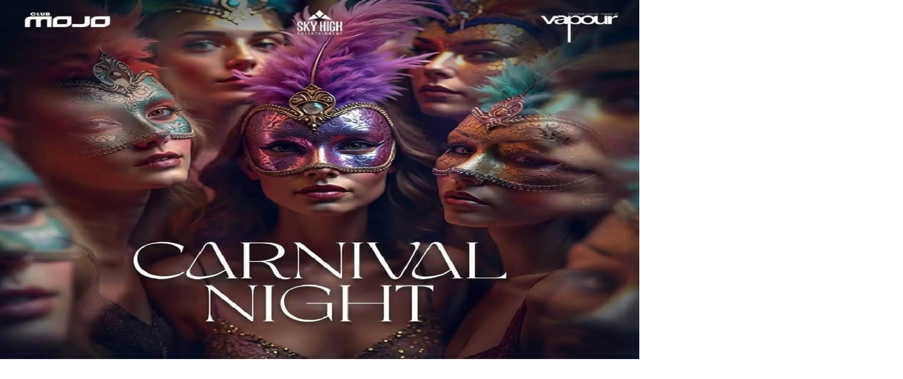

--- FILE ---
content_type: text/html; charset=utf-8
request_url: https://highape.com/india/all-events?event_category=karaoke-night&utm_source=footer_cat_list
body_size: 8368
content:
<!DOCTYPE html><html lang="en" class="dark geist_a71539c9-module__T19VSG__variable geist_mono_8d43a2aa-module__8Li5zG__variable"><head><meta charSet="utf-8"/><meta name="viewport" content="width=device-width, initial-scale=1"/><link rel="preload" as="image" imageSrcSet="/_next/image?url=%2Fhighape_logo_header.png&amp;w=360&amp;q=75 360w, /_next/image?url=%2Fhighape_logo_header.png&amp;w=640&amp;q=75 640w, /_next/image?url=%2Fhighape_logo_header.png&amp;w=768&amp;q=75 768w, /_next/image?url=%2Fhighape_logo_header.png&amp;w=1024&amp;q=75 1024w, /_next/image?url=%2Fhighape_logo_header.png&amp;w=1280&amp;q=75 1280w, /_next/image?url=%2Fhighape_logo_header.png&amp;w=1536&amp;q=75 1536w, /_next/image?url=%2Fhighape_logo_header.png&amp;w=1920&amp;q=75 1920w, /_next/image?url=%2Fhighape_logo_header.png&amp;w=2560&amp;q=75 2560w" imageSizes="100vw"/><link rel="stylesheet" href="/_next/static/chunks/2473c16c0c2f6b5f.css" data-precedence="next"/><link rel="stylesheet" href="/_next/static/chunks/ac96d915184ddba0.css" data-precedence="next"/><link rel="stylesheet" href="/_next/static/chunks/947b6a80bcdd8921.css" data-precedence="next"/><link rel="preload" as="script" fetchPriority="low" href="/_next/static/chunks/53ffed89e6278340.js"/><script src="/_next/static/chunks/4b464744f44d5dc7.js" async=""></script><script src="/_next/static/chunks/6740f161f60c6ab5.js" async=""></script><script src="/_next/static/chunks/94bde6376cf279be.js" async=""></script><script src="/_next/static/chunks/c462f7822a1dbf4e.js" async=""></script><script src="/_next/static/chunks/turbopack-9d6da0fed284e6fb.js" async=""></script><script src="/_next/static/chunks/ff1a16fafef87110.js" async=""></script><script src="/_next/static/chunks/247eb132b7f7b574.js" async=""></script><script src="/_next/static/chunks/5c5a08467a9d8161.js" async=""></script><script src="/_next/static/chunks/a1bd43bb445bbc23.js" async=""></script><script src="/_next/static/chunks/e282350df88eb7d6.js" async=""></script><script src="/_next/static/chunks/13e4d0b5baa3f0c5.js" async=""></script><script src="/_next/static/chunks/2d3f1632b97fcef6.js" async=""></script><script src="/_next/static/chunks/98bb4409fcc31af4.js" async=""></script><script src="/_next/static/chunks/b032d7d42577623c.js" async=""></script><script src="/_next/static/chunks/cef3de344894c470.js" async=""></script><script src="/_next/static/chunks/229eaa0f76072d8b.js" async=""></script><script src="/_next/static/chunks/f0c91ae35b250332.js" async=""></script><link rel="preload" href="https://challenges.cloudflare.com/turnstile/v0/api.js?render=explicit" as="script"/><meta name="next-size-adjust" content=""/><script src="/_next/static/chunks/a6dad97d9634a72d.js" noModule=""></script></head><body class="bg-neutral-950 text-neutral-200 antialiased"><div hidden=""><!--$?--><template id="B:0"></template><!--/$--></div><noscript><iframe src="https://www.googletagmanager.com/ns.html?id=GTM-P2XR8K4" height="0" width="0" style="display:none;visibility:hidden"></iframe></noscript><script type="application/ld+json">{"@context":"https://schema.org","@type":"Organization","name":"HighApe","url":"https://www.highape.com","logo":"https://www.highape.com/highape_logo_header.png","sameAs":["https://www.instagram.com/highape","https://www.facebook.com/highapes/","https://x.com/highape","https://in.linkedin.com/company/high-ape"],"contactPoint":{"@type":"ContactPoint","telephone":"+91-8618286048","contactType":"customer service","areaServed":"IN","availableLanguage":"en"}}</script><script type="application/ld+json">{"@context":"https://schema.org","@type":"WebSite","name":"HighApe","url":"https://www.highape.com","potentialAction":{"@type":"SearchAction","target":"https://www.highape.com/bangalore?search={search_term_string}","query-input":"required name=search_term_string"}}</script><!--$--><!--/$--><!--$--><header class="sticky top-0 z-50 border-b border-neutral-900 bg-neutral-950/85 backdrop-blur transition-transform duration-300 ease-in-out translate-y-0"><div class="mx-auto w-full max-w-7xl px-4 sm:px-6 lg:px-8 h-16 flex items-center justify-between gap-4"><div class="flex items-center gap-2 sm:gap-4"><a class="flex items-center gap-2 mr-2" href="/bangalore"><div class="relative h-9 w-27 sm:h-10 sm:w-30"><img alt="HighApe" decoding="async" data-nimg="fill" class="object-contain" style="position:absolute;height:100%;width:100%;left:0;top:0;right:0;bottom:0;color:transparent" sizes="100vw" srcSet="/_next/image?url=%2Fhighape_logo_header.png&amp;w=360&amp;q=75 360w, /_next/image?url=%2Fhighape_logo_header.png&amp;w=640&amp;q=75 640w, /_next/image?url=%2Fhighape_logo_header.png&amp;w=768&amp;q=75 768w, /_next/image?url=%2Fhighape_logo_header.png&amp;w=1024&amp;q=75 1024w, /_next/image?url=%2Fhighape_logo_header.png&amp;w=1280&amp;q=75 1280w, /_next/image?url=%2Fhighape_logo_header.png&amp;w=1536&amp;q=75 1536w, /_next/image?url=%2Fhighape_logo_header.png&amp;w=1920&amp;q=75 1920w, /_next/image?url=%2Fhighape_logo_header.png&amp;w=2560&amp;q=75 2560w" src="/_next/image?url=%2Fhighape_logo_header.png&amp;w=2560&amp;q=75"/></div></a><div class="block"><div class="relative min-w-0 shrink"><select aria-label="Select city" style="color-scheme:dark" class="appearance-none border border-neutral-800 bg-neutral-900/10 text-neutral-300 hover:border-neutral-600 rounded-full pl-2 pr-8 py-1.5 !text-[13px] leading-tight sm:rounded-full sm:pl-3.5 sm:pr-10 sm:py-1.5 sm:!text-sm w-auto max-w-[45vw] sm:max-w-none min-w-0 focus:outline-none focus:ring-1 focus:ring-neutral-700 "><option value="bangalore" class="bg-neutral-900 text-neutral-400" selected="">Bangalore</option><option value="delhi-ncr" class="bg-neutral-900 text-neutral-400">Delhi-NCR</option><option value="mumbai" class="bg-neutral-900 text-neutral-400">Mumbai</option><option value="hyderabad" class="bg-neutral-900 text-neutral-400">Hyderabad</option><option value="goa" class="bg-neutral-900 text-neutral-400">Goa</option><option value="pune" class="bg-neutral-900 text-neutral-400">Pune</option><option value="chennai" class="bg-neutral-900 text-neutral-400">Chennai</option></select><div class="pointer-events-none absolute right-2 sm:right-3 top-1/2 -translate-y-1/2 flex items-center justify-center"><svg aria-hidden="true" class="h-3.5 w-3.5 sm:h-4 sm:w-4 text-neutral-500" viewBox="0 0 24 24" fill="none"><path d="M6 9l6 6 6-6" stroke="currentColor" stroke-width="1.5" stroke-linecap="round" stroke-linejoin="round"></path></svg></div></div></div></div><div class="flex-1 flex justify-center"><div class="hidden sm:block w-full max-w-md"><div class="relative flex items-center h-10 sm:h-10 rounded-full border bg-neutral-900/10 transition-colors w-10 sm:w-48 border-neutral-800" aria-expanded="false"><div class="absolute left-2.5 top-1/2 -translate-y-1/2 z-10"><svg xmlns="http://www.w3.org/2000/svg" width="24" height="24" viewBox="0 0 24 24" fill="none" stroke="currentColor" stroke-width="2" stroke-linecap="round" stroke-linejoin="round" class="lucide lucide-search h-4.5 w-4.5 sm:h-5 sm:w-5 transition-colors text-neutral-200" aria-hidden="true"><path d="m21 21-4.34-4.34"></path><circle cx="11" cy="11" r="8"></circle></svg></div><input type="text" placeholder="Search" class="h-full w-full bg-transparent pl-10 pr-8 leading-6 text-base sm:text-sm focus:outline-none placeholder:text-neutral-500" value=""/></div></div></div><div class="flex items-center gap-3"><button class="btn-glass-dark !text-white/80 hover:!text-neutral-100 !text-xs sm:!text-sm">Login</button></div></div></header><!--/$--><!--$--><!--/$--><main class="min-h-screen"><!--$?--><template id="B:1"></template><!--/$--></main><footer class="mt-24 border-t border-neutral-900 bg-[#0a0a0a]"><div class="mx-auto max-w-7xl px-6 lg:px-8 py-16"><div class="grid grid-cols-2 md:grid-cols-3 lg:grid-cols-5 gap-8 lg:gap-12"><div class="space-y-4"><h3 class="text-sm font-semibold text-white tracking-wider uppercase">Company</h3><ul class="space-y-3 text-sm text-neutral-400"><li><a class="hover:text-white transition-colors" href="/about">About Us</a></li><li><a class="hover:text-white transition-colors" href="/contact">Contact Us</a></li><li><a class="hover:text-white transition-colors" href="/careers">Careers<span class="ml-2 text-[10px] bg-purple-500/20 text-purple-300 px-1.5 py-0.5 rounded">Hiring</span></a></li></ul></div><div class="space-y-4"><h3 class="text-sm font-semibold text-white tracking-wider uppercase">Work With Us</h3><ul class="space-y-3 text-sm text-neutral-400"><li><a href="https://partners.highape.com" target="_blank" rel="noopener noreferrer" class="hover:text-white transition-colors">List Your Event</a></li><li><a href="https://partners.highape.com" target="_blank" rel="noopener noreferrer" class="hover:text-white transition-colors">Build Your Own Website</a></li><li><a href="https://partners.highape.com" target="_blank" rel="noopener noreferrer" class="hover:text-white transition-colors">Partner With Us</a></li></ul></div><div class="space-y-4"><h3 class="text-sm font-semibold text-white tracking-wider uppercase">Policies</h3><ul class="space-y-3 text-sm text-neutral-400"><li><a class="hover:text-white transition-colors" href="/legal/terms">Terms &amp; Conditions</a></li><li><a class="hover:text-white transition-colors" href="/legal/privacy">Privacy Policy</a></li><li><a class="hover:text-white transition-colors" href="/legal/refunds">Refunds &amp; Cancellation</a></li></ul></div><div class="space-y-4"><h3 class="text-sm font-semibold text-white tracking-wider uppercase">Top Cities</h3><ul class="space-y-3 text-sm text-neutral-400"><li><a class="hover:text-white transition-colors" href="/bangalore">Bangalore</a></li><li><a class="hover:text-white transition-colors" href="/delhi-ncr">Delhi-NCR</a></li><li><a class="hover:text-white transition-colors" href="/mumbai">Mumbai</a></li><li><a class="hover:text-white transition-colors" href="/hyderabad">Hyderabad</a></li><li><a class="hover:text-white transition-colors" href="/goa">Goa</a></li><li><a class="hover:text-white transition-colors" href="/pune">Pune</a></li><li><a class="hover:text-white transition-colors" href="/chennai">Chennai</a></li></ul></div><div class="space-y-4"><h3 class="text-sm font-semibold text-white tracking-wider uppercase">Follow Us</h3><div class="flex gap-4"><a href="https://www.instagram.com/highape" target="_blank" rel="noopener noreferrer" aria-label="Instagram" class="h-10 w-10 rounded-full bg-neutral-900 flex items-center justify-center text-neutral-400 hover:bg-white hover:text-black transition-all duration-300"><svg xmlns="http://www.w3.org/2000/svg" width="24" height="24" viewBox="0 0 24 24" fill="none" stroke="currentColor" stroke-width="2" stroke-linecap="round" stroke-linejoin="round" class="lucide lucide-instagram w-5 h-5" aria-hidden="true"><rect width="20" height="20" x="2" y="2" rx="5" ry="5"></rect><path d="M16 11.37A4 4 0 1 1 12.63 8 4 4 0 0 1 16 11.37z"></path><line x1="17.5" x2="17.51" y1="6.5" y2="6.5"></line></svg></a><a href="https://www.facebook.com/highapes/" target="_blank" rel="noopener noreferrer" aria-label="Facebook" class="h-10 w-10 rounded-full bg-neutral-900 flex items-center justify-center text-neutral-400 hover:bg-white hover:text-black transition-all duration-300"><svg xmlns="http://www.w3.org/2000/svg" width="24" height="24" viewBox="0 0 24 24" fill="none" stroke="currentColor" stroke-width="2" stroke-linecap="round" stroke-linejoin="round" class="lucide lucide-facebook w-5 h-5" aria-hidden="true"><path d="M18 2h-3a5 5 0 0 0-5 5v3H7v4h3v8h4v-8h3l1-4h-4V7a1 1 0 0 1 1-1h3z"></path></svg></a><a href="https://in.linkedin.com/company/high-ape" target="_blank" rel="noopener noreferrer" aria-label="LinkedIn" class="h-10 w-10 rounded-full bg-neutral-900 flex items-center justify-center text-neutral-400 hover:bg-white hover:text-black transition-all duration-300"><svg xmlns="http://www.w3.org/2000/svg" width="24" height="24" viewBox="0 0 24 24" fill="none" stroke="currentColor" stroke-width="2" stroke-linecap="round" stroke-linejoin="round" class="lucide lucide-linkedin w-5 h-5" aria-hidden="true"><path d="M16 8a6 6 0 0 1 6 6v7h-4v-7a2 2 0 0 0-2-2 2 2 0 0 0-2 2v7h-4v-7a6 6 0 0 1 6-6z"></path><rect width="4" height="12" x="2" y="9"></rect><circle cx="4" cy="4" r="2"></circle></svg></a><a href="https://x.com/highape" target="_blank" rel="noopener noreferrer" aria-label="X (Twitter)" class="h-10 w-10 rounded-full bg-neutral-900 flex items-center justify-center text-neutral-400 hover:bg-white hover:text-black transition-all duration-300"><svg xmlns="http://www.w3.org/2000/svg" width="24" height="24" viewBox="0 0 24 24" fill="none" stroke="currentColor" stroke-width="2" stroke-linecap="round" stroke-linejoin="round" class="lucide lucide-twitter w-5 h-5" aria-hidden="true"><path d="M22 4s-.7 2.1-2 3.4c1.6 10-9.4 17.3-18 11.6 2.2.1 4.4-.6 6-2C3 15.5.5 9.6 3 5c2.2 2.6 5.6 4.1 9 4-.9-4.2 4-6.6 7-3.8 1.1 0 3-1.2 3-1.2z"></path></svg></a></div></div></div><div class="mt-16 border-t border-neutral-900 pt-8 flex flex-col md:flex-row items-center justify-between gap-4"><p class="text-xs text-neutral-500">© <!-- -->2026<!-- --> Highesta Services Pvt. Ltd. All rights reserved.</p><div class="flex items-center gap-2 grayscale opacity-50 hover:opacity-100 transition-opacity duration-300"><img src="/highape_logo_header.png" alt="HighApe" class="h-6 w-auto"/></div></div></div></footer><div class="fixed bottom-4 right-4 z-50 space-y-2"></div><!--$--><!--/$--><script>requestAnimationFrame(function(){$RT=performance.now()});</script><script src="/_next/static/chunks/53ffed89e6278340.js" id="_R_" async=""></script><div hidden id="S:1"><template id="P:2"></template><!--$?--><template id="B:3"></template><!--/$--></div><script>(self.__next_f=self.__next_f||[]).push([0])</script><script>self.__next_f.push([1,"1:\"$Sreact.fragment\"\n3:I[39756,[\"/_next/static/chunks/ff1a16fafef87110.js\",\"/_next/static/chunks/247eb132b7f7b574.js\"],\"default\"]\n4:I[37457,[\"/_next/static/chunks/ff1a16fafef87110.js\",\"/_next/static/chunks/247eb132b7f7b574.js\"],\"default\"]\n6:I[97367,[\"/_next/static/chunks/ff1a16fafef87110.js\",\"/_next/static/chunks/247eb132b7f7b574.js\"],\"OutletBoundary\"]\n7:\"$Sreact.suspense\"\n9:I[2040,[\"/_next/static/chunks/5c5a08467a9d8161.js\",\"/_next/static/chunks/a1bd43bb445bbc23.js\",\"/_next/static/chunks/e282350df88eb7d6.js\",\"/_next/static/chunks/13e4d0b5baa3f0c5.js\",\"/_next/static/chunks/2d3f1632b97fcef6.js\",\"/_next/static/chunks/98bb4409fcc31af4.js\"],\"default\"]\na:I[97367,[\"/_next/static/chunks/ff1a16fafef87110.js\",\"/_next/static/chunks/247eb132b7f7b574.js\"],\"ViewportBoundary\"]\nc:I[97367,[\"/_next/static/chunks/ff1a16fafef87110.js\",\"/_next/static/chunks/247eb132b7f7b574.js\"],\"MetadataBoundary\"]\ne:I[68027,[],\"default\"]\nf:I[79520,[\"/_next/static/chunks/5c5a08467a9d8161.js\",\"/_next/static/chunks/a1bd43bb445bbc23.js\",\"/_next/static/chunks/e282350df88eb7d6.js\",\"/_next/static/chunks/13e4d0b5baa3f0c5.js\",\"/_next/static/chunks/2d3f1632b97fcef6.js\",\"/_next/static/chunks/98bb4409fcc31af4.js\"],\"\"]\n11:I[5663,[\"/_next/static/chunks/5c5a08467a9d8161.js\",\"/_next/static/chunks/a1bd43bb445bbc23.js\",\"/_next/static/chunks/e282350df88eb7d6.js\",\"/_next/static/chunks/13e4d0b5baa3f0c5.js\",\"/_next/static/chunks/2d3f1632b97fcef6.js\",\"/_next/static/chunks/98bb4409fcc31af4.js\"],\"default\"]\n12:I[91722,[\"/_next/static/chunks/5c5a08467a9d8161.js\",\"/_next/static/chunks/a1bd43bb445bbc23.js\",\"/_next/static/chunks/e282350df88eb7d6.js\",\"/_next/static/chunks/13e4d0b5baa3f0c5.js\",\"/_next/static/chunks/2d3f1632b97fcef6.js\",\"/_next/static/chunks/98bb4409fcc31af4.js\"],\"AuthProvider\"]\n13:I[42384,[\"/_next/static/chunks/5c5a08467a9d8161.js\",\"/_next/static/chunks/a1bd43bb445bbc23.js\",\"/_next/static/chunks/e282350df88eb7d6.js\",\"/_next/static/chunks/13e4d0b5baa3f0c5.js\",\"/_next/static/chunks/2d3f1632b97fcef6.js\",\"/_next/static/chunks/98bb4409fcc31af4.js\"],\"FiltersProvider\"]\n15:I[7601,[\"/_next/static/chunks/5c5a08467a9d8161.js\",\"/_next/static/chunks/a1bd43bb445bbc23.js\",\"/_next/static/chunks/e282350df88eb7d6.js\",\"/_next/static/chunks/13e4d0b5baa3f0c5.js\",\"/_next/static/chunks/2d3f1632b97fcef6.js\",\"/_next/static/chunks/98bb4409fcc31af4.js\"],\"default\"]\n16:I[58298,[\"/_next/static/chunks/5c5a08467a9d8161.js\",\"/_next/static/chunks/a1bd43bb445bbc23.js\",\"/_next/static/chunks/e282350df88eb7d6.js\",\"/_next/static/chunks/13e4d0b5baa3f0c5.js\",\"/_next/static/chunks/2d3f1632b97fcef6.js\",\"/_next/static/chunks/98bb4409fcc31af4.js\",\"/_next/static/chunks/b032d7d42577623c.js\"],\"default\"]\n17:I[85437,[\"/_next/static/chunks/5c5a08467a9d8161.js\",\"/_next/static/chunks/a1bd43bb445bbc23.js\",\"/_next/static/chunks/e282350df88eb7d6.js\",\"/_next/static/chunks/13e4d0b5baa3f0c5.js\",\"/_next/static/chunks/2d3f1632b97fcef6.js\",\"/_next/static/chunks/98bb4409fcc31af4.js\"],\"Image\"]\n18:I[22016,[\"/_next/static/chunks/5c5a08467a9d8161.js\",\"/_next/static/chunks/a1bd43bb445bbc23.js\",\"/_next/static/chunks/e282350df88eb7d6.js\",\"/_next/static/chunks/13e4d0b5baa3f0c5.js\",\"/_next/static/chunks/2d3f1632b97fcef6.js\",\"/_next/static/chunks/98bb4409fcc31af4.js\",\"/_next/static/chunks/cef3de344894c470.js\",\"/_next/static/chunks/229eaa0f76072d8b.js\",\"/_next/static/chunks/f0c91ae35b250332.js\"],\"\"]\n19:I[13642,[\"/_next/static/chunks/5c5a08467a9d8161.js\",\"/_next/static/chunks/a1bd43bb445bbc23.js\",\"/_next/static/chunks/e282350df88eb7d6.js\",\"/_next/static/chunks/13e4d0b5baa3f0c5.js\",\"/_next/static/chunks/2d3f1632b97fcef6.js\",\"/_next/static/chunks/98bb4409fcc31af4.js\"],\"default\"]\n1d:I[88484,[\"/_next/static/chunks/5c5a08467a9d8161.js\",\"/_next/static/chunks/a1bd43bb445bbc23.js\",\"/_next/static/chunks/e282350df88eb7d6.js\",\"/_next/static/chunks/13e4d0b5baa3f0c5.js\",\"/_next/static/chunks/2d3f1632b97fcef6.js\",\"/_next/static/chunks/98bb4409fcc31af4.js\"],\"default\"]\n1e:I[83036,[\"/_next/static/chunks/5c5a08467a9d8161.js\",\"/_next/static/chunks/a1bd43bb445bbc23.js\",\"/_next/static/chunks/e282350df88eb7d6.js\",\"/_next/static/chunks/13e4d0b5baa3f0c5.js\",\"/_next/st"])</script><script>self.__next_f.push([1,"atic/chunks/2d3f1632b97fcef6.js\",\"/_next/static/chunks/98bb4409fcc31af4.js\"],\"default\"]\n1f:I[27530,[\"/_next/static/chunks/5c5a08467a9d8161.js\",\"/_next/static/chunks/a1bd43bb445bbc23.js\",\"/_next/static/chunks/e282350df88eb7d6.js\",\"/_next/static/chunks/13e4d0b5baa3f0c5.js\",\"/_next/static/chunks/2d3f1632b97fcef6.js\",\"/_next/static/chunks/98bb4409fcc31af4.js\"],\"default\"]\n20:I[2971,[\"/_next/static/chunks/5c5a08467a9d8161.js\",\"/_next/static/chunks/a1bd43bb445bbc23.js\",\"/_next/static/chunks/e282350df88eb7d6.js\",\"/_next/static/chunks/13e4d0b5baa3f0c5.js\",\"/_next/static/chunks/2d3f1632b97fcef6.js\",\"/_next/static/chunks/98bb4409fcc31af4.js\"],\"default\"]\n:HL[\"/_next/static/chunks/2473c16c0c2f6b5f.css\",\"style\"]\n:HL[\"/_next/static/chunks/ac96d915184ddba0.css\",\"style\"]\n:HL[\"/_next/static/chunks/947b6a80bcdd8921.css\",\"style\"]\n:HL[\"/_next/static/media/797e433ab948586e-s.p.dbea232f.woff2\",\"font\",{\"crossOrigin\":\"\",\"type\":\"font/woff2\"}]\n:HL[\"/_next/static/media/caa3a2e1cccd8315-s.p.853070df.woff2\",\"font\",{\"crossOrigin\":\"\",\"type\":\"font/woff2\"}]\n"])</script><script>self.__next_f.push([1,"0:{\"P\":null,\"b\":\"w1gjtWF8lA3sLuAx4l0L3\",\"c\":[\"\",\"india\",\"all-events?event_category=karaoke-night\u0026utm_source=footer_cat_list\"],\"q\":\"?event_category=karaoke-night\u0026utm_source=footer_cat_list\",\"i\":false,\"f\":[[[\"\",{\"children\":[[\"city\",\"india\",\"d\"],{\"children\":[[\"page\",\"all-events\",\"d\"],{\"children\":[\"__PAGE__?{\\\"event_category\\\":\\\"karaoke-night\\\",\\\"utm_source\\\":\\\"footer_cat_list\\\"}\",{}]}]}]},\"$undefined\",\"$undefined\",true],[[\"$\",\"$1\",\"c\",{\"children\":[[[\"$\",\"link\",\"0\",{\"rel\":\"stylesheet\",\"href\":\"/_next/static/chunks/2473c16c0c2f6b5f.css\",\"precedence\":\"next\",\"crossOrigin\":\"$undefined\",\"nonce\":\"$undefined\"}],[\"$\",\"link\",\"1\",{\"rel\":\"stylesheet\",\"href\":\"/_next/static/chunks/ac96d915184ddba0.css\",\"precedence\":\"next\",\"crossOrigin\":\"$undefined\",\"nonce\":\"$undefined\"}],[\"$\",\"link\",\"2\",{\"rel\":\"stylesheet\",\"href\":\"/_next/static/chunks/947b6a80bcdd8921.css\",\"precedence\":\"next\",\"crossOrigin\":\"$undefined\",\"nonce\":\"$undefined\"}],[\"$\",\"script\",\"script-0\",{\"src\":\"/_next/static/chunks/5c5a08467a9d8161.js\",\"async\":true,\"nonce\":\"$undefined\"}],[\"$\",\"script\",\"script-1\",{\"src\":\"/_next/static/chunks/a1bd43bb445bbc23.js\",\"async\":true,\"nonce\":\"$undefined\"}],[\"$\",\"script\",\"script-2\",{\"src\":\"/_next/static/chunks/e282350df88eb7d6.js\",\"async\":true,\"nonce\":\"$undefined\"}],[\"$\",\"script\",\"script-3\",{\"src\":\"/_next/static/chunks/13e4d0b5baa3f0c5.js\",\"async\":true,\"nonce\":\"$undefined\"}],[\"$\",\"script\",\"script-4\",{\"src\":\"/_next/static/chunks/2d3f1632b97fcef6.js\",\"async\":true,\"nonce\":\"$undefined\"}],[\"$\",\"script\",\"script-5\",{\"src\":\"/_next/static/chunks/98bb4409fcc31af4.js\",\"async\":true,\"nonce\":\"$undefined\"}]],\"$L2\"]}],{\"children\":[[\"$\",\"$1\",\"c\",{\"children\":[null,[\"$\",\"$L3\",null,{\"parallelRouterKey\":\"children\",\"error\":\"$undefined\",\"errorStyles\":\"$undefined\",\"errorScripts\":\"$undefined\",\"template\":[\"$\",\"$L4\",null,{}],\"templateStyles\":\"$undefined\",\"templateScripts\":\"$undefined\",\"notFound\":\"$undefined\",\"forbidden\":\"$undefined\",\"unauthorized\":\"$undefined\"}]]}],{\"children\":[[\"$\",\"$1\",\"c\",{\"children\":[null,[\"$\",\"$L3\",null,{\"parallelRouterKey\":\"children\",\"error\":\"$undefined\",\"errorStyles\":\"$undefined\",\"errorScripts\":\"$undefined\",\"template\":[\"$\",\"$L4\",null,{}],\"templateStyles\":\"$undefined\",\"templateScripts\":\"$undefined\",\"notFound\":\"$undefined\",\"forbidden\":\"$undefined\",\"unauthorized\":\"$undefined\"}]]}],{\"children\":[[\"$\",\"$1\",\"c\",{\"children\":[\"$L5\",[[\"$\",\"script\",\"script-0\",{\"src\":\"/_next/static/chunks/cef3de344894c470.js\",\"async\":true,\"nonce\":\"$undefined\"}],[\"$\",\"script\",\"script-1\",{\"src\":\"/_next/static/chunks/229eaa0f76072d8b.js\",\"async\":true,\"nonce\":\"$undefined\"}],[\"$\",\"script\",\"script-2\",{\"src\":\"/_next/static/chunks/f0c91ae35b250332.js\",\"async\":true,\"nonce\":\"$undefined\"}]],[\"$\",\"$L6\",null,{\"children\":[\"$\",\"$7\",null,{\"name\":\"Next.MetadataOutlet\",\"children\":\"$@8\"}]}]]}],{},null,false,false]},null,false,false]},null,false,false]},[[\"$\",\"$L9\",\"l\",{\"active\":true,\"visibleAfterMs\":0}],[],[]],false,false],[\"$\",\"$1\",\"h\",{\"children\":[null,[\"$\",\"$La\",null,{\"children\":\"$@b\"}],[\"$\",\"div\",null,{\"hidden\":true,\"children\":[\"$\",\"$Lc\",null,{\"children\":[\"$\",\"$7\",null,{\"name\":\"Next.Metadata\",\"children\":\"$@d\"}]}]}],[\"$\",\"meta\",null,{\"name\":\"next-size-adjust\",\"content\":\"\"}]]}],false]],\"m\":\"$undefined\",\"G\":[\"$e\",[]],\"S\":false}\n"])</script><script>self.__next_f.push([1,"b:[[\"$\",\"meta\",\"0\",{\"charSet\":\"utf-8\"}],[\"$\",\"meta\",\"1\",{\"name\":\"viewport\",\"content\":\"width=device-width, initial-scale=1\"}]]\n10:[\"$\",\"iframe\",null,{\"src\":\"https://www.googletagmanager.com/ns.html?id=GTM-P2XR8K4\",\"height\":\"0\",\"width\":\"0\",\"style\":{\"display\":\"none\",\"visibility\":\"hidden\"}}]\n"])</script><script>self.__next_f.push([1,"2:[\"$\",\"html\",null,{\"lang\":\"en\",\"className\":\"dark geist_a71539c9-module__T19VSG__variable geist_mono_8d43a2aa-module__8Li5zG__variable\",\"suppressHydrationWarning\":true,\"children\":[[\"$\",\"head\",null,{\"children\":[\"$\",\"$Lf\",null,{\"src\":\"https://challenges.cloudflare.com/turnstile/v0/api.js?render=explicit\",\"strategy\":\"afterInteractive\"}]}],[\"$\",\"body\",null,{\"className\":\"bg-neutral-950 text-neutral-200 antialiased\",\"suppressHydrationWarning\":true,\"children\":[[\"$\",\"$Lf\",null,{\"id\":\"gtm-script\",\"strategy\":\"afterInteractive\",\"dangerouslySetInnerHTML\":{\"__html\":\"(function(w,d,s,l,i){w[l]=w[l]||[];w[l].push({'gtm.start':new Date().getTime(),event:'gtm.js'});var f=d.getElementsByTagName(s)[0],j=d.createElement(s),dl=l!='dataLayer'?'\u0026l='+l:'';j.async=true;j.src='https://www.googletagmanager.com/gtm.js?id='+i+dl;f.parentNode.insertBefore(j,f);})(window,document,'script','dataLayer','GTM-P2XR8K4');\"}}],[\"$\",\"noscript\",null,{\"children\":\"$10\"}],[\"$\",\"script\",null,{\"type\":\"application/ld+json\",\"dangerouslySetInnerHTML\":{\"__html\":\"{\\\"@context\\\":\\\"https://schema.org\\\",\\\"@type\\\":\\\"Organization\\\",\\\"name\\\":\\\"HighApe\\\",\\\"url\\\":\\\"https://www.highape.com\\\",\\\"logo\\\":\\\"https://www.highape.com/highape_logo_header.png\\\",\\\"sameAs\\\":[\\\"https://www.instagram.com/highape\\\",\\\"https://www.facebook.com/highapes/\\\",\\\"https://x.com/highape\\\",\\\"https://in.linkedin.com/company/high-ape\\\"],\\\"contactPoint\\\":{\\\"@type\\\":\\\"ContactPoint\\\",\\\"telephone\\\":\\\"+91-8618286048\\\",\\\"contactType\\\":\\\"customer service\\\",\\\"areaServed\\\":\\\"IN\\\",\\\"availableLanguage\\\":\\\"en\\\"}}\"}}],[\"$\",\"script\",null,{\"type\":\"application/ld+json\",\"dangerouslySetInnerHTML\":{\"__html\":\"{\\\"@context\\\":\\\"https://schema.org\\\",\\\"@type\\\":\\\"WebSite\\\",\\\"name\\\":\\\"HighApe\\\",\\\"url\\\":\\\"https://www.highape.com\\\",\\\"potentialAction\\\":{\\\"@type\\\":\\\"SearchAction\\\",\\\"target\\\":\\\"https://www.highape.com/bangalore?search={search_term_string}\\\",\\\"query-input\\\":\\\"required name=search_term_string\\\"}}\"}}],[\"$\",\"$7\",null,{\"fallback\":null,\"children\":[\"$\",\"$L11\",null,{}]}],[\"$\",\"$L12\",null,{\"children\":[\"$\",\"$L13\",null,{\"children\":[[\"$\",\"$7\",null,{\"fallback\":[\"$\",\"div\",null,{\"className\":\"h-16 border-b border-neutral-900 bg-neutral-950\"}],\"children\":\"$L14\"}],[\"$\",\"$7\",null,{\"fallback\":null,\"children\":[\"$\",\"$L15\",null,{}]}],[\"$\",\"main\",null,{\"className\":\"min-h-screen\",\"children\":[\"$\",\"$L3\",null,{\"parallelRouterKey\":\"children\",\"error\":\"$16\",\"errorStyles\":[],\"errorScripts\":[[\"$\",\"script\",\"script-0\",{\"src\":\"/_next/static/chunks/b032d7d42577623c.js\",\"async\":true}]],\"template\":[\"$\",\"$L4\",null,{}],\"templateStyles\":\"$undefined\",\"templateScripts\":\"$undefined\",\"notFound\":[[\"$\",\"div\",null,{\"className\":\"flex flex-col items-center justify-center min-h-[60vh] px-4 py-12 space-y-8 text-center\",\"children\":[[\"$\",\"h1\",null,{\"className\":\"text-2xl md:text-2xl font-bold text-neutral-600\",\"children\":[\"Ooops..!\",[\"$\",\"span\",null,{\"className\":\"block\",\"children\":\"Page Not Found\"}]]}],[\"$\",\"div\",null,{\"className\":\"relative w-48 h-48 md:w-64 md:h-64\",\"children\":[\"$\",\"$L17\",null,{\"src\":{\"src\":\"/_next/static/media/404_ape.ac40ba28.png\",\"width\":777,\"height\":667,\"blurWidth\":8,\"blurHeight\":7,\"blurDataURL\":\"[data-uri]\"},\"alt\":\"404 Ape\",\"fill\":true,\"className\":\"object-contain opacity-80\",\"priority\":true}]}],[\"$\",\"$L18\",null,{\"href\":\"/\",\"className\":\"rounded-full bg-white text-black px-8 py-3 font-bold hover:opacity-90 transition-opacity\",\"children\":\"Go to home\"}]]}],[]],\"forbidden\":\"$undefined\",\"unauthorized\":\"$undefined\"}]}],[\"$\",\"$L19\",null,{\"isMicrosite\":false,\"cities\":[{\"id\":1,\"name\":\"Bangalore\",\"currency\":\"INR\",\"icon\":\"\u0026#x20B9;\"},{\"id\":7,\"name\":\"Delhi-NCR\",\"currency\":\"INR\",\"icon\":\"\u0026#x20B9;\"},{\"id\":2,\"name\":\"Mumbai\",\"currency\":\"INR\",\"icon\":\"\u0026#x20B9;\"},{\"id\":3,\"name\":\"Hyderabad\",\"currency\":\"INR\",\"icon\":\"\u0026#x20B9;\"},{\"id\":16,\"name\":\"Goa\",\"currency\":\"INR\",\"icon\":\"\u0026#x20B9;\"},{\"id\":15,\"name\":\"Pune\",\"currency\":\"INR\",\"icon\":\"\u0026#x20B9;\"},{\"id\":10,\"name\":\"Chennai\",\"currency\":\"INR\",\"icon\":\"\u0026#x20B9;\"}]}],\"$L1a\",\"$L1b\",\"$L1c\"]}]}]]}]]}]\n"])</script><script>self.__next_f.push([1,"1a:[\"$\",\"$L1d\",null,{}]\n1b:[\"$\",\"$L1e\",null,{}]\n1c:[\"$\",\"$7\",null,{\"fallback\":null,\"children\":[\"$\",\"$L1f\",null,{}]}]\n14:[\"$\",\"$L20\",null,{\"initialCities\":[{\"id\":1,\"name\":\"Bangalore\",\"currency\":\"INR\",\"icon\":\"\u0026#x20B9;\"},{\"id\":7,\"name\":\"Delhi-NCR\",\"currency\":\"INR\",\"icon\":\"\u0026#x20B9;\"},{\"id\":2,\"name\":\"Mumbai\",\"currency\":\"INR\",\"icon\":\"\u0026#x20B9;\"},{\"id\":3,\"name\":\"Hyderabad\",\"currency\":\"INR\",\"icon\":\"\u0026#x20B9;\"},{\"id\":16,\"name\":\"Goa\",\"currency\":\"INR\",\"icon\":\"\u0026#x20B9;\"},{\"id\":15,\"name\":\"Pune\",\"currency\":\"INR\",\"icon\":\"\u0026#x20B9;\"},{\"id\":10,\"name\":\"Chennai\",\"currency\":\"INR\",\"icon\":\"\u0026#x20B9;\"}],\"organiser\":null,\"defaultCity\":\"$undefined\"}]\n"])</script><script>self.__next_f.push([1,"21:I[27201,[\"/_next/static/chunks/ff1a16fafef87110.js\",\"/_next/static/chunks/247eb132b7f7b574.js\"],\"IconMark\"]\n"])</script><script>self.__next_f.push([1,"d:[[\"$\",\"title\",\"0\",{\"children\":\"HighApe\"}],[\"$\",\"meta\",\"1\",{\"name\":\"description\",\"content\":\"Discover events, experiences \u0026 places.\"}],[\"$\",\"meta\",\"2\",{\"name\":\"robots\",\"content\":\"index, follow\"}],[\"$\",\"meta\",\"3\",{\"name\":\"googlebot\",\"content\":\"index, follow, max-video-preview:-1, max-image-preview:large, max-snippet:-1\"}],[\"$\",\"meta\",\"4\",{\"property\":\"og:title\",\"content\":\"HighApe\"}],[\"$\",\"meta\",\"5\",{\"property\":\"og:description\",\"content\":\"Discover events, experiences \u0026 places.\"}],[\"$\",\"meta\",\"6\",{\"property\":\"og:site_name\",\"content\":\"HighApe\"}],[\"$\",\"meta\",\"7\",{\"property\":\"og:image\",\"content\":\"https://www.highape.com/highape_logo_header.png\"}],[\"$\",\"meta\",\"8\",{\"property\":\"og:type\",\"content\":\"website\"}],[\"$\",\"meta\",\"9\",{\"name\":\"twitter:card\",\"content\":\"summary_large_image\"}],[\"$\",\"meta\",\"10\",{\"name\":\"twitter:title\",\"content\":\"HighApe\"}],[\"$\",\"meta\",\"11\",{\"name\":\"twitter:description\",\"content\":\"Discover events, experiences \u0026 places.\"}],[\"$\",\"meta\",\"12\",{\"name\":\"twitter:image\",\"content\":\"https://www.highape.com/highape_logo_header.png\"}],[\"$\",\"link\",\"13\",{\"rel\":\"icon\",\"href\":\"/favicon.ico?favicon.b3e61b9c.ico\",\"sizes\":\"48x48\",\"type\":\"image/x-icon\"}],[\"$\",\"link\",\"14\",{\"rel\":\"icon\",\"href\":\"/icon.png?icon.a30a4d0c.png\",\"sizes\":\"512x512\",\"type\":\"image/png\"}],[\"$\",\"link\",\"15\",{\"rel\":\"apple-touch-icon\",\"href\":\"/apple-icon.png?apple-icon.b5c72d9b.png\",\"sizes\":\"180x180\",\"type\":\"image/png\"}],[\"$\",\"$L21\",\"16\",{}]]\n"])</script><script>self.__next_f.push([1,"8:null\n5:E{\"digest\":\"NEXT_REDIRECT;replace;/bangalore;307;\"}\n"])</script><meta id="__next-page-redirect" http-equiv="refresh" content="1;url=/bangalore"/><title>HighApe</title><meta name="description" content="Discover events, experiences &amp; places."/><meta name="robots" content="index, follow"/><meta name="googlebot" content="index, follow, max-video-preview:-1, max-image-preview:large, max-snippet:-1"/><meta property="og:title" content="HighApe"/><meta property="og:description" content="Discover events, experiences &amp; places."/><meta property="og:site_name" content="HighApe"/><meta property="og:image" content="https://www.highape.com/highape_logo_header.png"/><meta property="og:type" content="website"/><meta name="twitter:card" content="summary_large_image"/><meta name="twitter:title" content="HighApe"/><meta name="twitter:description" content="Discover events, experiences &amp; places."/><meta name="twitter:image" content="https://www.highape.com/highape_logo_header.png"/><link rel="icon" href="/favicon.ico?favicon.b3e61b9c.ico" sizes="48x48" type="image/x-icon"/><link rel="icon" href="/icon.png?icon.a30a4d0c.png" sizes="512x512" type="image/png"/><link rel="apple-touch-icon" href="/apple-icon.png?apple-icon.b5c72d9b.png" sizes="180x180" type="image/png"/><script >document.querySelectorAll('body link[rel="icon"], body link[rel="apple-touch-icon"]').forEach(el => document.head.appendChild(el))</script><script>$RX=function(b,c,d,e,f){var a=document.getElementById(b);a&&(b=a.previousSibling,b.data="$!",a=a.dataset,c&&(a.dgst=c),d&&(a.msg=d),e&&(a.stck=e),f&&(a.cstck=f),b._reactRetry&&b._reactRetry())};;$RX("B:1","NEXT_REDIRECT;replace;/bangalore;307;")</script><div hidden id="S:0"></div><script>$RB=[];$RV=function(a){$RT=performance.now();for(var b=0;b<a.length;b+=2){var c=a[b],e=a[b+1];null!==e.parentNode&&e.parentNode.removeChild(e);var f=c.parentNode;if(f){var g=c.previousSibling,h=0;do{if(c&&8===c.nodeType){var d=c.data;if("/$"===d||"/&"===d)if(0===h)break;else h--;else"$"!==d&&"$?"!==d&&"$~"!==d&&"$!"!==d&&"&"!==d||h++}d=c.nextSibling;f.removeChild(c);c=d}while(c);for(;e.firstChild;)f.insertBefore(e.firstChild,c);g.data="$";g._reactRetry&&requestAnimationFrame(g._reactRetry)}}a.length=0};
$RC=function(a,b){if(b=document.getElementById(b))(a=document.getElementById(a))?(a.previousSibling.data="$~",$RB.push(a,b),2===$RB.length&&("number"!==typeof $RT?requestAnimationFrame($RV.bind(null,$RB)):(a=performance.now(),setTimeout($RV.bind(null,$RB),2300>a&&2E3<a?2300-a:$RT+300-a)))):b.parentNode.removeChild(b)};$RC("B:0","S:0")</script><div hidden id="S:3"></div><script>$RC("B:3","S:3")</script><script>(function(){function c(){var b=a.contentDocument||a.contentWindow.document;if(b){var d=b.createElement('script');d.innerHTML="window.__CF$cv$params={r:'9c161ea31e46d945',t:'MTc2ODk5MTI1Mg=='};var a=document.createElement('script');a.src='/cdn-cgi/challenge-platform/scripts/jsd/main.js';document.getElementsByTagName('head')[0].appendChild(a);";b.getElementsByTagName('head')[0].appendChild(d)}}if(document.body){var a=document.createElement('iframe');a.height=1;a.width=1;a.style.position='absolute';a.style.top=0;a.style.left=0;a.style.border='none';a.style.visibility='hidden';document.body.appendChild(a);if('loading'!==document.readyState)c();else if(window.addEventListener)document.addEventListener('DOMContentLoaded',c);else{var e=document.onreadystatechange||function(){};document.onreadystatechange=function(b){e(b);'loading'!==document.readyState&&(document.onreadystatechange=e,c())}}}})();</script><script defer src="https://static.cloudflareinsights.com/beacon.min.js/vcd15cbe7772f49c399c6a5babf22c1241717689176015" integrity="sha512-ZpsOmlRQV6y907TI0dKBHq9Md29nnaEIPlkf84rnaERnq6zvWvPUqr2ft8M1aS28oN72PdrCzSjY4U6VaAw1EQ==" data-cf-beacon='{"version":"2024.11.0","token":"fefbf05c07c44d9c8b894e024b8fce4c","r":1,"server_timing":{"name":{"cfCacheStatus":true,"cfEdge":true,"cfExtPri":true,"cfL4":true,"cfOrigin":true,"cfSpeedBrain":true},"location_startswith":null}}' crossorigin="anonymous"></script>
</body></html>

--- FILE ---
content_type: text/html; charset=utf-8
request_url: https://highape.com/bangalore
body_size: 56575
content:
<!DOCTYPE html><html lang="en" class="dark geist_a71539c9-module__T19VSG__variable geist_mono_8d43a2aa-module__8Li5zG__variable"><head><meta charSet="utf-8"/><meta name="viewport" content="width=device-width, initial-scale=1"/><link rel="stylesheet" href="/_next/static/chunks/2473c16c0c2f6b5f.css" data-precedence="next"/><link rel="stylesheet" href="/_next/static/chunks/ac96d915184ddba0.css" data-precedence="next"/><link rel="stylesheet" href="/_next/static/chunks/947b6a80bcdd8921.css" data-precedence="next"/><link rel="preload" as="script" fetchPriority="low" href="/_next/static/chunks/53ffed89e6278340.js"/><script src="/_next/static/chunks/4b464744f44d5dc7.js" async=""></script><script src="/_next/static/chunks/6740f161f60c6ab5.js" async=""></script><script src="/_next/static/chunks/94bde6376cf279be.js" async=""></script><script src="/_next/static/chunks/c462f7822a1dbf4e.js" async=""></script><script src="/_next/static/chunks/turbopack-9d6da0fed284e6fb.js" async=""></script><script src="/_next/static/chunks/ff1a16fafef87110.js" async=""></script><script src="/_next/static/chunks/247eb132b7f7b574.js" async=""></script><script src="/_next/static/chunks/5c5a08467a9d8161.js" async=""></script><script src="/_next/static/chunks/a1bd43bb445bbc23.js" async=""></script><script src="/_next/static/chunks/e282350df88eb7d6.js" async=""></script><script src="/_next/static/chunks/13e4d0b5baa3f0c5.js" async=""></script><script src="/_next/static/chunks/2d3f1632b97fcef6.js" async=""></script><script src="/_next/static/chunks/98bb4409fcc31af4.js" async=""></script><script src="/_next/static/chunks/b032d7d42577623c.js" async=""></script><script src="/_next/static/chunks/cef3de344894c470.js" async=""></script><script src="/_next/static/chunks/229eaa0f76072d8b.js" async=""></script><script src="/_next/static/chunks/f0c91ae35b250332.js" async=""></script><link rel="preload" href="https://challenges.cloudflare.com/turnstile/v0/api.js?render=explicit" as="script"/><meta name="next-size-adjust" content=""/><script src="/_next/static/chunks/a6dad97d9634a72d.js" noModule=""></script></head><body class="bg-neutral-950 text-neutral-200 antialiased"><div hidden=""><!--$?--><template id="B:0"></template><!--/$--></div><noscript><iframe src="https://www.googletagmanager.com/ns.html?id=GTM-P2XR8K4" height="0" width="0" style="display:none;visibility:hidden"></iframe></noscript><script type="application/ld+json">{"@context":"https://schema.org","@type":"Organization","name":"HighApe","url":"https://www.highape.com","logo":"https://www.highape.com/highape_logo_header.png","sameAs":["https://www.instagram.com/highape","https://www.facebook.com/highapes/","https://x.com/highape","https://in.linkedin.com/company/high-ape"],"contactPoint":{"@type":"ContactPoint","telephone":"+91-8618286048","contactType":"customer service","areaServed":"IN","availableLanguage":"en"}}</script><script type="application/ld+json">{"@context":"https://schema.org","@type":"WebSite","name":"HighApe","url":"https://www.highape.com","potentialAction":{"@type":"SearchAction","target":"https://www.highape.com/bangalore?search={search_term_string}","query-input":"required name=search_term_string"}}</script><!--$--><!--/$--><!--$?--><template id="B:1"></template><div class="h-16 border-b border-neutral-900 bg-neutral-950"></div><!--/$--><!--$--><!--/$--><main class="min-h-screen"><!--$?--><template id="B:2"></template><!--/$--></main><footer class="mt-24 border-t border-neutral-900 bg-[#0a0a0a]"><div class="mx-auto max-w-7xl px-6 lg:px-8 py-16"><div class="grid grid-cols-2 md:grid-cols-3 lg:grid-cols-5 gap-8 lg:gap-12"><div class="space-y-4"><h3 class="text-sm font-semibold text-white tracking-wider uppercase">Company</h3><ul class="space-y-3 text-sm text-neutral-400"><li><a class="hover:text-white transition-colors" href="/about">About Us</a></li><li><a class="hover:text-white transition-colors" href="/contact">Contact Us</a></li><li><a class="hover:text-white transition-colors" href="/careers">Careers<span class="ml-2 text-[10px] bg-purple-500/20 text-purple-300 px-1.5 py-0.5 rounded">Hiring</span></a></li></ul></div><div class="space-y-4"><h3 class="text-sm font-semibold text-white tracking-wider uppercase">Work With Us</h3><ul class="space-y-3 text-sm text-neutral-400"><li><a href="https://partners.highape.com" target="_blank" rel="noopener noreferrer" class="hover:text-white transition-colors">List Your Event</a></li><li><a href="https://partners.highape.com" target="_blank" rel="noopener noreferrer" class="hover:text-white transition-colors">Build Your Own Website</a></li><li><a href="https://partners.highape.com" target="_blank" rel="noopener noreferrer" class="hover:text-white transition-colors">Partner With Us</a></li></ul></div><div class="space-y-4"><h3 class="text-sm font-semibold text-white tracking-wider uppercase">Policies</h3><ul class="space-y-3 text-sm text-neutral-400"><li><a class="hover:text-white transition-colors" href="/legal/terms">Terms &amp; Conditions</a></li><li><a class="hover:text-white transition-colors" href="/legal/privacy">Privacy Policy</a></li><li><a class="hover:text-white transition-colors" href="/legal/refunds">Refunds &amp; Cancellation</a></li></ul></div><div class="space-y-4"><h3 class="text-sm font-semibold text-white tracking-wider uppercase">Top Cities</h3><ul class="space-y-3 text-sm text-neutral-400"><li><a class="hover:text-white transition-colors" href="/bangalore">Bangalore</a></li><li><a class="hover:text-white transition-colors" href="/delhi-ncr">Delhi-NCR</a></li><li><a class="hover:text-white transition-colors" href="/mumbai">Mumbai</a></li><li><a class="hover:text-white transition-colors" href="/hyderabad">Hyderabad</a></li><li><a class="hover:text-white transition-colors" href="/goa">Goa</a></li><li><a class="hover:text-white transition-colors" href="/pune">Pune</a></li><li><a class="hover:text-white transition-colors" href="/chennai">Chennai</a></li></ul></div><div class="space-y-4"><h3 class="text-sm font-semibold text-white tracking-wider uppercase">Follow Us</h3><div class="flex gap-4"><a href="https://www.instagram.com/highape" target="_blank" rel="noopener noreferrer" aria-label="Instagram" class="h-10 w-10 rounded-full bg-neutral-900 flex items-center justify-center text-neutral-400 hover:bg-white hover:text-black transition-all duration-300"><svg xmlns="http://www.w3.org/2000/svg" width="24" height="24" viewBox="0 0 24 24" fill="none" stroke="currentColor" stroke-width="2" stroke-linecap="round" stroke-linejoin="round" class="lucide lucide-instagram w-5 h-5" aria-hidden="true"><rect width="20" height="20" x="2" y="2" rx="5" ry="5"></rect><path d="M16 11.37A4 4 0 1 1 12.63 8 4 4 0 0 1 16 11.37z"></path><line x1="17.5" x2="17.51" y1="6.5" y2="6.5"></line></svg></a><a href="https://www.facebook.com/highapes/" target="_blank" rel="noopener noreferrer" aria-label="Facebook" class="h-10 w-10 rounded-full bg-neutral-900 flex items-center justify-center text-neutral-400 hover:bg-white hover:text-black transition-all duration-300"><svg xmlns="http://www.w3.org/2000/svg" width="24" height="24" viewBox="0 0 24 24" fill="none" stroke="currentColor" stroke-width="2" stroke-linecap="round" stroke-linejoin="round" class="lucide lucide-facebook w-5 h-5" aria-hidden="true"><path d="M18 2h-3a5 5 0 0 0-5 5v3H7v4h3v8h4v-8h3l1-4h-4V7a1 1 0 0 1 1-1h3z"></path></svg></a><a href="https://in.linkedin.com/company/high-ape" target="_blank" rel="noopener noreferrer" aria-label="LinkedIn" class="h-10 w-10 rounded-full bg-neutral-900 flex items-center justify-center text-neutral-400 hover:bg-white hover:text-black transition-all duration-300"><svg xmlns="http://www.w3.org/2000/svg" width="24" height="24" viewBox="0 0 24 24" fill="none" stroke="currentColor" stroke-width="2" stroke-linecap="round" stroke-linejoin="round" class="lucide lucide-linkedin w-5 h-5" aria-hidden="true"><path d="M16 8a6 6 0 0 1 6 6v7h-4v-7a2 2 0 0 0-2-2 2 2 0 0 0-2 2v7h-4v-7a6 6 0 0 1 6-6z"></path><rect width="4" height="12" x="2" y="9"></rect><circle cx="4" cy="4" r="2"></circle></svg></a><a href="https://x.com/highape" target="_blank" rel="noopener noreferrer" aria-label="X (Twitter)" class="h-10 w-10 rounded-full bg-neutral-900 flex items-center justify-center text-neutral-400 hover:bg-white hover:text-black transition-all duration-300"><svg xmlns="http://www.w3.org/2000/svg" width="24" height="24" viewBox="0 0 24 24" fill="none" stroke="currentColor" stroke-width="2" stroke-linecap="round" stroke-linejoin="round" class="lucide lucide-twitter w-5 h-5" aria-hidden="true"><path d="M22 4s-.7 2.1-2 3.4c1.6 10-9.4 17.3-18 11.6 2.2.1 4.4-.6 6-2C3 15.5.5 9.6 3 5c2.2 2.6 5.6 4.1 9 4-.9-4.2 4-6.6 7-3.8 1.1 0 3-1.2 3-1.2z"></path></svg></a></div></div></div><div class="mt-16 border-t border-neutral-900 pt-8 flex flex-col md:flex-row items-center justify-between gap-4"><p class="text-xs text-neutral-500">© <!-- -->2026<!-- --> Highesta Services Pvt. Ltd. All rights reserved.</p><div class="flex items-center gap-2 grayscale opacity-50 hover:opacity-100 transition-opacity duration-300"><img src="/highape_logo_header.png" alt="HighApe" class="h-6 w-auto"/></div></div></div></footer><div class="fixed bottom-4 right-4 z-50 space-y-2"></div><!--$--><!--/$--><script>requestAnimationFrame(function(){$RT=performance.now()});</script><script src="/_next/static/chunks/53ffed89e6278340.js" id="_R_" async=""></script><div hidden id="S:2"><template id="P:3"></template><!--$?--><template id="B:4"></template><!--/$--></div><title>All Events In Bangalore</title><meta name="description" content="Experience Life Like A HighApe HighApe is the leading go-out app in India which helps people like you to find local experiences as per their interest, location and social circle."/><meta name="robots" content="index, follow"/><meta name="googlebot" content="index, follow, max-video-preview:-1, max-image-preview:large, max-snippet:-1"/><link rel="canonical" href="https://www.highape.com/bangalore"/><meta property="og:title" content="All Events In Bangalore"/><meta property="og:description" content="Experience Life Like A HighApe HighApe is the leading go-out app in India which helps people like you to find local experiences as per their interest, location and social circle."/><meta property="og:url" content="https://www.highape.com/bangalore"/><meta property="og:site_name" content="HighApe"/><meta property="og:image" content="https://highape.blr1.cdn.digitaloceanspaces.com/pages/2025/12/01/41e242c82ffe22c12cf325381ec0eeb1.jpg"/><meta property="og:type" content="website"/><meta name="twitter:card" content="summary_large_image"/><meta name="twitter:title" content="All Events In Bangalore"/><meta name="twitter:description" content="Experience Life Like A HighApe HighApe is the leading go-out app in India which helps people like you to find local experiences as per their interest, location and social circle."/><meta name="twitter:image" content="https://highape.blr1.cdn.digitaloceanspaces.com/pages/2025/12/01/41e242c82ffe22c12cf325381ec0eeb1.jpg"/><link rel="icon" href="/favicon.ico?favicon.b3e61b9c.ico" sizes="48x48" type="image/x-icon"/><link rel="icon" href="/icon.png?icon.a30a4d0c.png" sizes="512x512" type="image/png"/><link rel="apple-touch-icon" href="/apple-icon.png?apple-icon.b5c72d9b.png" sizes="180x180" type="image/png"/><script >document.querySelectorAll('body link[rel="icon"], body link[rel="apple-touch-icon"]').forEach(el => document.head.appendChild(el))</script><div hidden id="S:0"></div><script>$RB=[];$RV=function(a){$RT=performance.now();for(var b=0;b<a.length;b+=2){var c=a[b],e=a[b+1];null!==e.parentNode&&e.parentNode.removeChild(e);var f=c.parentNode;if(f){var g=c.previousSibling,h=0;do{if(c&&8===c.nodeType){var d=c.data;if("/$"===d||"/&"===d)if(0===h)break;else h--;else"$"!==d&&"$?"!==d&&"$~"!==d&&"$!"!==d&&"&"!==d||h++}d=c.nextSibling;f.removeChild(c);c=d}while(c);for(;e.firstChild;)f.insertBefore(e.firstChild,c);g.data="$";g._reactRetry&&requestAnimationFrame(g._reactRetry)}}a.length=0};
$RC=function(a,b){if(b=document.getElementById(b))(a=document.getElementById(a))?(a.previousSibling.data="$~",$RB.push(a,b),2===$RB.length&&("number"!==typeof $RT?requestAnimationFrame($RV.bind(null,$RB)):(a=performance.now(),setTimeout($RV.bind(null,$RB),2300>a&&2E3<a?2300-a:$RT+300-a)))):b.parentNode.removeChild(b)};$RC("B:0","S:0")</script><div hidden id="S:4"></div><script>$RC("B:4","S:4")</script><link rel="preload" as="image" imageSrcSet="/_next/image?url=%2Fhighape_logo_header.png&amp;w=360&amp;q=75 360w, /_next/image?url=%2Fhighape_logo_header.png&amp;w=640&amp;q=75 640w, /_next/image?url=%2Fhighape_logo_header.png&amp;w=768&amp;q=75 768w, /_next/image?url=%2Fhighape_logo_header.png&amp;w=1024&amp;q=75 1024w, /_next/image?url=%2Fhighape_logo_header.png&amp;w=1280&amp;q=75 1280w, /_next/image?url=%2Fhighape_logo_header.png&amp;w=1536&amp;q=75 1536w, /_next/image?url=%2Fhighape_logo_header.png&amp;w=1920&amp;q=75 1920w, /_next/image?url=%2Fhighape_logo_header.png&amp;w=2560&amp;q=75 2560w" imageSizes="100vw"/><div hidden id="S:1"><header class="sticky top-0 z-50 border-b border-neutral-900 bg-neutral-950/85 backdrop-blur transition-transform duration-300 ease-in-out translate-y-0"><div class="mx-auto w-full max-w-7xl px-4 sm:px-6 lg:px-8 h-16 flex items-center justify-between gap-4"><div class="flex items-center gap-2 sm:gap-4"><a class="flex items-center gap-2 mr-2" href="/bangalore"><div class="relative h-9 w-27 sm:h-10 sm:w-30"><img alt="HighApe" decoding="async" data-nimg="fill" class="object-contain" style="position:absolute;height:100%;width:100%;left:0;top:0;right:0;bottom:0;color:transparent" sizes="100vw" srcSet="/_next/image?url=%2Fhighape_logo_header.png&amp;w=360&amp;q=75 360w, /_next/image?url=%2Fhighape_logo_header.png&amp;w=640&amp;q=75 640w, /_next/image?url=%2Fhighape_logo_header.png&amp;w=768&amp;q=75 768w, /_next/image?url=%2Fhighape_logo_header.png&amp;w=1024&amp;q=75 1024w, /_next/image?url=%2Fhighape_logo_header.png&amp;w=1280&amp;q=75 1280w, /_next/image?url=%2Fhighape_logo_header.png&amp;w=1536&amp;q=75 1536w, /_next/image?url=%2Fhighape_logo_header.png&amp;w=1920&amp;q=75 1920w, /_next/image?url=%2Fhighape_logo_header.png&amp;w=2560&amp;q=75 2560w" src="/_next/image?url=%2Fhighape_logo_header.png&amp;w=2560&amp;q=75"/></div></a><div class="block"><div class="relative min-w-0 shrink"><select aria-label="Select city" style="color-scheme:dark" class="appearance-none border border-neutral-800 bg-neutral-900/10 text-neutral-300 hover:border-neutral-600 rounded-full pl-2 pr-8 py-1.5 !text-[13px] leading-tight sm:rounded-full sm:pl-3.5 sm:pr-10 sm:py-1.5 sm:!text-sm w-auto max-w-[45vw] sm:max-w-none min-w-0 focus:outline-none focus:ring-1 focus:ring-neutral-700 "><option value="bangalore" class="bg-neutral-900 text-neutral-400" selected="">Bangalore</option><option value="delhi-ncr" class="bg-neutral-900 text-neutral-400">Delhi-NCR</option><option value="mumbai" class="bg-neutral-900 text-neutral-400">Mumbai</option><option value="hyderabad" class="bg-neutral-900 text-neutral-400">Hyderabad</option><option value="goa" class="bg-neutral-900 text-neutral-400">Goa</option><option value="pune" class="bg-neutral-900 text-neutral-400">Pune</option><option value="chennai" class="bg-neutral-900 text-neutral-400">Chennai</option></select><div class="pointer-events-none absolute right-2 sm:right-3 top-1/2 -translate-y-1/2 flex items-center justify-center"><svg aria-hidden="true" class="h-3.5 w-3.5 sm:h-4 sm:w-4 text-neutral-500" viewBox="0 0 24 24" fill="none"><path d="M6 9l6 6 6-6" stroke="currentColor" stroke-width="1.5" stroke-linecap="round" stroke-linejoin="round"></path></svg></div></div></div></div><div class="flex-1 flex justify-center"><div class="hidden sm:block w-full max-w-md"><div class="relative flex items-center h-10 sm:h-10 rounded-full border bg-neutral-900/10 transition-colors w-10 sm:w-48 border-neutral-800" aria-expanded="false"><div class="absolute left-2.5 top-1/2 -translate-y-1/2 z-10"><svg xmlns="http://www.w3.org/2000/svg" width="24" height="24" viewBox="0 0 24 24" fill="none" stroke="currentColor" stroke-width="2" stroke-linecap="round" stroke-linejoin="round" class="lucide lucide-search h-4.5 w-4.5 sm:h-5 sm:w-5 transition-colors text-neutral-200" aria-hidden="true"><path d="m21 21-4.34-4.34"></path><circle cx="11" cy="11" r="8"></circle></svg></div><input type="text" placeholder="Search" class="h-full w-full bg-transparent pl-10 pr-8 leading-6 text-base sm:text-sm focus:outline-none placeholder:text-neutral-500" value=""/></div></div></div><div class="flex items-center gap-3"><button class="btn-glass-dark !text-white/80 hover:!text-neutral-100 !text-xs sm:!text-sm">Login</button></div></div></header></div><script>$RC("B:1","S:1")</script><div hidden id="S:3"><script type="application/ld+json">{"@context":"https://schema.org","@type":"ItemList","name":"Events & Experiences in Bangalore","url":"https://www.highape.com/bangalore","numberOfItems":136,"itemListElement":[{"@type":"ListItem","position":1,"item":{"@type":"Event","name":"Badass Bollywood Night Ft DJ Hassan","url":"https://www.highape.com/bangalore/events/badass-bollywood-night-ft-dj-hassan-b540fqidog","startDate":"2026-01-23T20:00:00+05:30","image":"https://highape.blr1.cdn.digitaloceanspaces.com/event/2026/01/02/4e8a2e16d711baf833789b5c62c3a113.jpg","location":{"@type":"Place","name":"VapourPub and Brewery","address":{"@type":"PostalAddress","addressLocality":"Bangalore"}}}},{"@type":"ListItem","position":2,"item":{"@type":"Event","name":"Midweek Queens | The Fixx","url":"https://www.highape.com/bangalore/events/gossip-gals-wednesday-ladies-night-N5k2Lo4JWd","startDate":"2026-01-21T20:00:00+05:30","image":"https://highape.blr1.cdn.digitaloceanspaces.com/event/2025/12/22/af941c40e9de98314661d36dcd112d79.png","location":{"@type":"Place","name":"The Fixx","address":{"@type":"PostalAddress","addressLocality":"Bangalore"}}}},{"@type":"ListItem","position":3,"item":{"@type":"Event","name":"The Carnival Saturday Night Vapour Indiranagar ","url":"https://www.highape.com/bangalore/events/the-carnival-saturday-night-vapour-indiranagar-b0tprf5vgx","startDate":"2026-01-24T20:00:00+05:30","image":"https://highape.blr1.cdn.digitaloceanspaces.com/event/2026/01/02/157e167e9ed816deace74e3ef30fad4d.jpg","location":{"@type":"Place","name":"VapourPub and Brewery","address":{"@type":"PostalAddress","addressLocality":"Bangalore"}}}},{"@type":"ListItem","position":4,"item":{"@type":"Event","name":"South Indian Blockbuster DJ Night At Vapour Pub Indiranagar","url":"https://www.highape.com/bangalore/events/south-indian-blockbuster-dj-night-at-vapour-pub-indiranagar-3zmn7q8hwc","startDate":"2026-01-25T20:00:00+05:30","image":"https://highape.blr1.cdn.digitaloceanspaces.com/event/2026/01/21/2da3398cfe9262d3b4420c8474927134.jpg","location":{"@type":"Place","name":"VapourPub and Brewery","address":{"@type":"PostalAddress","addressLocality":"Bangalore"}}}},{"@type":"ListItem","position":5,"item":{"@type":"Event","name":"Gen Z Divas Night Out At Vapour Indiranagar ","url":"https://www.highape.com/bangalore/events/gen-z-divas-night-out-at-vapour-indiranagar-47mfefr04v","startDate":"2026-01-21T20:00:00+05:30","image":"https://highape.blr1.cdn.digitaloceanspaces.com/event/2026/01/02/b590a9fa2b92e0989c59b8aa5524a1a9.jpg","location":{"@type":"Place","name":"VapourPub and Brewery","address":{"@type":"PostalAddress","addressLocality":"Bangalore"}}}},{"@type":"ListItem","position":6,"item":{"@type":"Event","name":"Knife Painting","url":"https://www.highape.com/bangalore/events/knife-painting-yMr7Volvk9","startDate":"2026-01-21T14:00:00+05:30","image":"https://highape.blr1.cdn.digitaloceanspaces.com/event/2025/12/02/e15d4c0e71ea6501cf9f70ba4fabe630.jpg","location":{"@type":"Place","name":"Chelvies Coffee Roastery","address":{"@type":"PostalAddress","addressLocality":"Bangalore"}}}},{"@type":"ListItem","position":7,"item":{"@type":"Event","name":"Thursday Video Steps Ladies Visuals Nights ","url":"https://www.highape.com/bangalore/events/thursday-video-steps-ladies-visuals-nights-fsn2yzk0zo","startDate":"2026-01-22T20:00:00+05:30","image":"https://highape.blr1.cdn.digitaloceanspaces.com/event/2026/01/03/5bb8faa3eeb5b978733d84fc5dd5c296.jpg","location":{"@type":"Place","name":"VapourPub and Brewery","address":{"@type":"PostalAddress","addressLocality":"Bangalore"}}}},{"@type":"ListItem","position":8,"item":{"@type":"Event","name":"The Tipsy Brawl","url":"https://www.highape.com/bangalore/events/wednesday-lets-party-6nkPOeA6wL","startDate":"2026-01-21T19:00:00+05:30","image":"https://highape.blr1.cdn.digitaloceanspaces.com/event/2026/01/19/b710fa683c82e0cd886a5f73a0b6615e.png","location":{"@type":"Place","name":"Tipsy Bull - Koramangala","address":{"@type":"PostalAddress","addressLocality":"Bangalore"}}}},{"@type":"ListItem","position":9,"item":{"@type":"Event","name":"Craft Saturdays At XOOX Brewmill","url":"https://www.highape.com/bangalore/events/craft-saturdays-QqW1Jo4Gwl","startDate":"2026-01-24T20:00:00+05:30","image":"https://highape.blr1.cdn.digitaloceanspaces.com/event/2026/01/02/852afc2c162e5a27f50b50a0c8a45527.jpg","location":{"@type":"Place","name":"XOOX Brewmill","address":{"@type":"PostalAddress","addressLocality":"Bangalore"}}}},{"@type":"ListItem","position":10,"item":{"@type":"Event","name":"Bollywood Night | House of Dopamine","url":"https://www.highape.com/bangalore/events/bollywood-night-at-h-o-d-9yhqux7ghf","startDate":"2026-01-21T16:00:00+05:30","image":"https://highape.blr1.cdn.digitaloceanspaces.com/event/2025/12/12/de0b69e2503ca20ff84dee6c4d9e7efa.jpg","location":{"@type":"Place","name":"HOD - House Of Dopamine Brewery LLP","address":{"@type":"PostalAddress","addressLocality":"Bangalore"}}}},{"@type":"ListItem","position":11,"item":{"@type":"Event","name":"Fantasy Friday Ladies Night","url":"https://www.highape.com/bangalore/events/new-year-hangover-friday-ladies-night-3r0dln3iiz","startDate":"2026-01-23T20:00:00+05:30","image":"https://highape.blr1.cdn.digitaloceanspaces.com/event/2026/01/15/d4ac52796fe602705b6b7995d0009f44.jpg","location":{"@type":"Place","name":"The Fixx","address":{"@type":"PostalAddress","addressLocality":"Bangalore"}}}},{"@type":"ListItem","position":12,"item":{"@type":"Event","name":"Trending Thursday | Happy Brew","url":"https://www.highape.com/bangalore/events/trending-thrusday-merry-christmas-at-happy-brew-lvyicgpqy0","startDate":"2026-01-22T20:00:00+05:30","image":"https://highape.blr1.cdn.digitaloceanspaces.com/event/2026/01/19/3e0192fd0f592b7f5fa04641b8ffa9a3.png","location":{"@type":"Place","name":"Happy Brew - Bar & Kitchen","address":{"@type":"PostalAddress","addressLocality":"Bangalore"}}}},{"@type":"ListItem","position":13,"item":{"@type":"Event","name":"Bollywood Nights |  House of Dopamine","url":"https://www.highape.com/bangalore/events/bollywood-blockbuster-at-h-o-d-usg55jccj3","startDate":"2026-01-22T16:00:00+05:30","image":"https://highape.blr1.cdn.digitaloceanspaces.com/event/2025/12/12/2a4b2833d80401256810c8c9cfd8b571.jpg","location":{"@type":"Place","name":"HOD - House Of Dopamine Brewery LLP","address":{"@type":"PostalAddress","addressLocality":"Bangalore"}}}},{"@type":"ListItem","position":14,"item":{"@type":"Event","name":"Friday Nakhra Night","url":"https://www.highape.com/bangalore/events/friday-nakhra-night-kb0qt7lr92","startDate":"2026-01-23T20:00:00+05:30","image":"https://highape.blr1.cdn.digitaloceanspaces.com/event/2026/01/02/38a888e88907fa397274b879112cb302.jpg","location":{"@type":"Place","name":"Badmaash Lounge","address":{"@type":"PostalAddress","addressLocality":"Bangalore"}}}},{"@type":"ListItem","position":15,"item":{"@type":"Event","name":"Andaaz Nights - Thursday's","url":"https://www.highape.com/bangalore/events/andaaz-nights-thursday-s-4gaxuam98r","startDate":"2026-01-22T20:00:00+05:30","image":"https://highape.blr1.cdn.digitaloceanspaces.com/event/2026/01/02/d4dd30a5c3faf207796dd9b879cfebfb.jpg","location":{"@type":"Place","name":"Badmaash Koramangala","address":{"@type":"PostalAddress","addressLocality":"Bangalore"}}}},{"@type":"ListItem","position":16,"item":{"@type":"Event","name":"Wacky Wednesday Ladies Night | Boho Kormangla","url":"https://www.highape.com/bangalore/events/wacky-wednesday-ladies-night-boho-kormangla-qm83gpr0jr","startDate":"2026-01-21T21:00:00+05:30","image":"https://highape.blr1.cdn.digitaloceanspaces.com/event/2026/01/11/120b3becf7a5929ef98dc0735339ee37.jpg","location":{"@type":"Place","name":"Boho","address":{"@type":"PostalAddress","addressLocality":"Bangalore"}}}},{"@type":"ListItem","position":17,"item":{"@type":"Event","name":"Pinkalicious Wednesdays","url":"https://www.highape.com/bangalore/events/pinkalicious-wednesdays-xjc45i44li","startDate":"2026-01-21T20:00:00+05:30","image":"https://highape.blr1.cdn.digitaloceanspaces.com/event/2026/01/09/d03f071339d85d34343fa950f4293d20.jpg","location":{"@type":"Place","name":"Drunken Daddy","address":{"@type":"PostalAddress","addressLocality":"Bangalore"}}}},{"@type":"ListItem","position":18,"item":{"@type":"Event","name":"Kudla Night - Tulu Energy","url":"https://www.highape.com/bangalore/events/kudla-night-tulu-energy-obax4uz0zx","startDate":"2026-01-22T20:00:00+05:30","image":"https://highape.blr1.cdn.digitaloceanspaces.com/event/2026/01/08/27454069fdde7f7b29ca8ed20c27ebe9.jpg","location":{"@type":"Place","name":"Gsuper Club","address":{"@type":"PostalAddress","addressLocality":"Bangalore"}}}},{"@type":"ListItem","position":19,"item":{"@type":"Event","name":"Mirror Ladies Night Bad Girls Era","url":"https://www.highape.com/bangalore/events/mirror-ladies-night-bad-girls-era-aomq1ayllp","startDate":"2026-01-21T20:00:00+05:30","image":"https://highape.blr1.cdn.digitaloceanspaces.com/event/2026/01/21/4a635c95ecfa8c06ac160f98ccc808de.jpg","location":{"@type":"Place","name":"Mirror Pub","address":{"@type":"PostalAddress","addressLocality":"Bangalore"}}}},{"@type":"ListItem","position":20,"item":{"@type":"Event","name":"Telugu Musical Concert Ft Band Fantasy","url":"https://www.highape.com/bangalore/events/telugu-musical-concert-ft-band-fantasy-m8bl2a1ysp","startDate":"2026-01-24T20:00:00+05:30","image":"https://highape.blr1.cdn.digitaloceanspaces.com/event/2026/01/20/2505f725cabc9047ad2d430e791852e1.jpg","location":{"@type":"Place","name":"Jalssa","address":{"@type":"PostalAddress","addressLocality":"Bangalore"}}}},{"@type":"ListItem","position":21,"item":{"@type":"Event","name":"Blackout Party | House of Dopamine  ","url":"https://www.highape.com/bangalore/events/djkahdasd-qgfudfjl7f","startDate":"2026-01-23T16:00:00+05:30","image":"https://highape.blr1.cdn.digitaloceanspaces.com/event/2025/12/12/06f1a2d0b49a66bd498290330e44c1fa.jpg","location":{"@type":"Place","name":"HOD - House Of Dopamine Brewery LLP","address":{"@type":"PostalAddress","addressLocality":"Bangalore"}}}},{"@type":"ListItem","position":22,"item":{"@type":"Event","name":"Know Yourself : The Greatest Adventure","url":"https://www.highape.com/bangalore/events/know-yourself-the-greatest-adventure-yyt6roqyte","startDate":"2026-01-24T18:30:00+05:30","image":"https://highape.blr1.cdn.digitaloceanspaces.com/event/2025/12/09/783aa8c02b19c3a3e725808ab482f155.jpg","location":{"@type":"Place","name":"New Acropolis Indiranagar","address":{"@type":"PostalAddress","addressLocality":"Bangalore"}}}},{"@type":"ListItem","position":23,"item":{"@type":"Event","name":"Brunch With Your Bunch","url":"https://www.highape.com/bangalore/events/brunch-with-your-bunch-plp5zsrrh2","startDate":"2026-01-25T12:00:00+05:30","image":"https://highape.blr1.cdn.digitaloceanspaces.com/event/2026/01/02/c2348c5d2e2857e4e6b8b217ef967c81.jpg","location":{"@type":"Place","name":"Brau Galie Micro Brewery & Pub","address":{"@type":"PostalAddress","addressLocality":"Bangalore"}}}},{"@type":"ListItem","position":24,"item":{"@type":"Event","name":"Salsa Night Workshop","url":"https://www.highape.com/bangalore/events/salsa-night-wvfnbx459g","startDate":"2026-01-21T20:00:00+05:30","image":"https://highape.blr1.cdn.digitaloceanspaces.com/event/2026/01/12/8e3cf4e95e83a7fc342fa67163aee01c.jpg","location":{"@type":"Place","name":"Brau Galie Micro Brewery & Pub","address":{"@type":"PostalAddress","addressLocality":"Bangalore"}}}},{"@type":"ListItem","position":25,"item":{"@type":"Event","name":"Gala Queens  Ft DJ Nisha At Yeda Republic, Koramangala","url":"https://www.highape.com/bangalore/events/gala-queens-wednesday-ft-dj-nisha-at-yeda-republic-92b0wdqnue","startDate":"2026-01-21T20:00:00+05:30","image":"https://highape.blr1.cdn.digitaloceanspaces.com/event/2026/01/12/c059963e5360e06df624b97e50c174cc.png","location":{"@type":"Place","name":"Yeda Republic Bengaluru","address":{"@type":"PostalAddress","addressLocality":"Bangalore"}}}},{"@type":"ListItem","position":26,"item":{"@type":"Event","name":"Thursday Takeover","url":"https://www.highape.com/bangalore/events/thursday-takeover-s24ddpazad","startDate":"2026-01-22T20:00:00+05:30","image":"https://highape.blr1.cdn.digitaloceanspaces.com/event/2026/01/09/6153bc58ee43fa2451191fa6501c14ea.jpg","location":{"@type":"Place","name":"Drunken Daddy","address":{"@type":"PostalAddress","addressLocality":"Bangalore"}}}},{"@type":"ListItem","position":27,"item":{"@type":"Event","name":"One Arm DJ Hassan Live At Hydra Koramangala","url":"https://www.highape.com/bangalore/events/one-arm-dj-hassan-live-at-hydra-koramangala-hf050la2jb","startDate":"2026-01-24T20:00:00+05:30","image":"https://highape.blr1.cdn.digitaloceanspaces.com/event/2026/01/07/4c78ac95476f9fade3eda6b7e76feb6b.jpg","location":{"@type":"Place","name":"Hydra Club & Kitchen","address":{"@type":"PostalAddress","addressLocality":"Bangalore"}}}},{"@type":"ListItem","position":28,"item":{"@type":"Event","name":"Midweek Madness: Bangalore's Biggest Ladies NIght","url":"https://www.highape.com/bangalore/events/midweek-madness-bangalore-s-biggest-ladies-night-kpxx04fkpr","startDate":"2026-01-21T20:00:00+05:30","image":"https://highape.blr1.cdn.digitaloceanspaces.com/event/2026/01/19/0425593802eff5e4d59aa8cad18160f9.png","location":{"@type":"Place","name":"Filter pub and club","address":{"@type":"PostalAddress","addressLocality":"Bangalore"}}}},{"@type":"ListItem","position":29,"item":{"@type":"Event","name":"Deck Gigs - A Night Of Live Music","url":"https://www.highape.com/bangalore/events/deck-gigs-a-night-of-live-music-952e2y5m81","startDate":"2026-01-21T20:00:00+05:30","image":"https://highape.blr1.cdn.digitaloceanspaces.com/event/2026/01/13/b3c618d573bae39a8d9f25d2affb83be.jpg","location":{"@type":"Place","name":"SkyDeck by Sherlock's","address":{"@type":"PostalAddress","addressLocality":"Bangalore"}}}},{"@type":"ListItem","position":30,"item":{"@type":"Event","name":"Friday Fever at H.O.D","url":"https://www.highape.com/bangalore/events/friday-fever-at-h-o-d-zh84a513h5","startDate":"2026-01-23T16:00:00+05:30","image":"https://highape.blr1.cdn.digitaloceanspaces.com/event/2025/12/12/6f698ff4582670974a5ba174d3baa5db.jpg","location":{"@type":"Place","name":"HOD - House Of Dopamine Brewery LLP","address":{"@type":"PostalAddress","addressLocality":"Bangalore"}}}},{"@type":"ListItem","position":31,"item":{"@type":"Event","name":"Bollywood Budhwar","url":"https://www.highape.com/bangalore/events/bollywood-budhwar-30369a5152","startDate":"2026-01-21T19:00:00+05:30","image":"https://highape.blr1.cdn.digitaloceanspaces.com/event/2026/01/19/6a85693715d7be547553af5c6a9d4c49.png","location":{"@type":"Place","name":"Bombay Adda","address":{"@type":"PostalAddress","addressLocality":"Bangalore"}}}},{"@type":"ListItem","position":32,"item":{"@type":"Event","name":"Pottery Classes","url":"https://www.highape.com/bangalore/events/pottery-classes-Z2kE01mXwL","startDate":"2026-01-21T12:00:00+05:30","image":"https://highape.blr1.cdn.digitaloceanspaces.com/event/2025/12/02/b0fccac82bc8e1221d732f3857f270a5.jpg","location":{"@type":"Place","name":"Jhap Art Studio","address":{"@type":"PostalAddress","addressLocality":"Bangalore"}}}},{"@type":"ListItem","position":33,"item":{"@type":"Event","name":"Bolly Rave Saturday Night Party","url":"https://www.highape.com/bangalore/events/bolly-rave-saturday-night-party-bwwb496t6j","startDate":"2026-01-24T19:00:00+05:30","image":"https://highape.blr1.cdn.digitaloceanspaces.com/event/2026/01/08/d3855c95b62a0a16bdb00b82aae0079d.jpg","location":{"@type":"Place","name":"Artemis 11 Cocktail Bar & Kitchen","address":{"@type":"PostalAddress","addressLocality":"Bangalore"}}}},{"@type":"ListItem","position":34,"item":{"@type":"Event","name":"Deccan Nights An Exclusive Telugu DJ Night","url":"https://www.highape.com/bangalore/events/deccan-nights-an-exclusive-telugu-dj-night-w2vsxebnta","startDate":"2026-01-24T20:00:00+05:30","image":"https://highape.blr1.cdn.digitaloceanspaces.com/event/2026/01/16/af8ed1063492cd0da5e19fa7e4ff2465.jpg","location":{"@type":"Place","name":"ILA Bengaluru - Bar & Kitchen","address":{"@type":"PostalAddress","addressLocality":"Bangalore"}}}},{"@type":"ListItem","position":35,"item":{"@type":"Event","name":"South Side Carnival | Filter Pub and Club ","url":"https://www.highape.com/bangalore/events/south-side-carnival-filter-pub-and-club-oocogm0si6","startDate":"2026-01-23T20:00:00+05:30","image":"https://highape.blr1.cdn.digitaloceanspaces.com/event/2026/01/19/7cb50e65925babf470d2d23789bf0767.png","location":{"@type":"Place","name":"Filter pub and club","address":{"@type":"PostalAddress","addressLocality":"Bangalore"}}}},{"@type":"ListItem","position":36,"item":{"@type":"Event","name":"Live Music Sundays Ft Last Knight – The Band","url":"https://www.highape.com/bangalore/events/live-music-sundays-ft-last-knight-the-band-aw1i92jyov","startDate":"2026-01-25T20:00:00+05:30","image":"https://highape.blr1.cdn.digitaloceanspaces.com/event/2025/12/09/32f9a79633ba81ed1bf3ce8008e9e651.jpg","location":{"@type":"Place","name":"Secret Story Bar & Kitchen","address":{"@type":"PostalAddress","addressLocality":"Bangalore"}}}},{"@type":"ListItem","position":37,"item":{"@type":"Event","name":"BollyTech: Ladies Night ft DJ ad Reloaded","url":"https://www.highape.com/bangalore/events/bollytech-ladies-night-ft-dj-ad-reloaded-4ziz6uvuns","startDate":"2026-01-21T19:30:00+05:30","image":"https://highape.blr1.cdn.digitaloceanspaces.com/event/2026/01/19/3612bdccab4c34b37d50f6f0e23a31f6.jpg","location":{"@type":"Place","name":"Toca Brigade","address":{"@type":"PostalAddress","addressLocality":"Bangalore"}}}},{"@type":"ListItem","position":38,"item":{"@type":"Event","name":"Good Vibes Bollywood Nights | House of Dopamine","url":"https://www.highape.com/bangalore/events/saturday-madness-at-h-o-d-sh43okys41","startDate":"2026-01-24T16:00:00+05:30","image":"https://highape.blr1.cdn.digitaloceanspaces.com/event/2025/12/12/6240f6d635d1611f1798296ec5b47c30.jpg","location":{"@type":"Place","name":"HOD - House Of Dopamine Brewery LLP","address":{"@type":"PostalAddress","addressLocality":"Bangalore"}}}},{"@type":"ListItem","position":39,"item":{"@type":"Event","name":"Tribute to Rock & Retro Music - Echoes Of Rock","url":"https://www.highape.com/bangalore/events/tribute-to-rock-retro-music-echoes-of-rock-m4mmbjpu5i","startDate":"2026-01-22T20:00:00+05:30","image":"https://highape.blr1.cdn.digitaloceanspaces.com/event/2026/01/13/644cbdfd6215710d206c1a1cf27ae909.jpg","location":{"@type":"Place","name":"SkyDeck by Sherlock's","address":{"@type":"PostalAddress","addressLocality":"Bangalore"}}}},{"@type":"ListItem","position":40,"item":{"@type":"Event","name":"B-Town Thursday | Yeda Republic ","url":"https://www.highape.com/bangalore/events/b-town-thursday-43rmos2dqf","startDate":"2026-01-22T20:00:00+05:30","image":"https://highape.blr1.cdn.digitaloceanspaces.com/event/2026/01/19/0cccd0e59a205f8b6eb9ab920b8c339c.png","location":{"@type":"Place","name":"Yeda Republic Bengaluru","address":{"@type":"PostalAddress","addressLocality":"Bangalore"}}}},{"@type":"ListItem","position":41,"item":{"@type":"Event","name":"Funky Friday","url":"https://www.highape.com/bangalore/events/funky-friday-61z5v2ajar","startDate":"2026-01-23T21:30:00+05:30","image":"https://highape.blr1.cdn.digitaloceanspaces.com/event/2026/01/11/9b564a1d904cf64af52af0894d08942b.jpg","location":{"@type":"Place","name":"Biergarten Brewery & Kitchen","address":{"@type":"PostalAddress","addressLocality":"Bangalore"}}}},{"@type":"ListItem","position":42,"item":{"@type":"Event","name":"Good Vibes | House Of Dopamine","url":"https://www.highape.com/bangalore/events/sunday-blast-at-h-o-d-8v7d4axwv4","startDate":"2026-01-25T16:00:00+05:30","image":"https://highape.blr1.cdn.digitaloceanspaces.com/event/2025/12/12/4c5deffce0aee12f300d1441a2b8d2e7.jpg","location":{"@type":"Place","name":"HOD - House Of Dopamine Brewery LLP","address":{"@type":"PostalAddress","addressLocality":"Bangalore"}}}},{"@type":"ListItem","position":43,"item":{"@type":"Event","name":"Tollywood Night Ft Amigos","url":"https://www.highape.com/bangalore/events/tollywood-night-ft-amigos-j1fwob5447","startDate":"2026-01-25T20:00:00+05:30","image":"https://highape.blr1.cdn.digitaloceanspaces.com/event/2026/01/20/e99f1a489bc25b53002bfedd2996038f.png","location":{"@type":"Place","name":"Filter pub and club","address":{"@type":"PostalAddress","addressLocality":"Bangalore"}}}},{"@type":"ListItem","position":44,"item":{"@type":"Event","name":"Miniature Food","url":"https://www.highape.com/bangalore/events/miniature-food-8rvzm2byfe","startDate":"2026-01-21T13:00:00+05:30","image":"https://highape.blr1.cdn.digitaloceanspaces.com/event/2026/01/16/d1a40800b85ba5c26b2cc66bd4254a68.jpg","location":{"@type":"Place","name":"Big bean cafe","address":{"@type":"PostalAddress","addressLocality":"Bangalore"}}}},{"@type":"ListItem","position":45,"item":{"@type":"Event","name":"Bollywood Filmy Saturdays","url":"https://www.highape.com/bangalore/events/bollywood-filmy-saturdays-ho9pwqpis8","startDate":"2026-01-24T08:00:00+05:30","image":"https://highape.blr1.cdn.digitaloceanspaces.com/event/2026/01/02/03d3225a2bf5a89fcf8b4cd5ef13c86a.jpg","location":{"@type":"Place","name":"Brau Galie Micro Brewery & Pub","address":{"@type":"PostalAddress","addressLocality":"Bangalore"}}}},{"@type":"ListItem","position":46,"item":{"@type":"Event","name":"Japanese Bento Making","url":"https://www.highape.com/bangalore/events/japanese-bento-making-5kyjjvwttp","startDate":"2026-01-21T13:00:00+05:30","image":"https://highape.blr1.cdn.digitaloceanspaces.com/event/2026/01/16/9215441abcef492fe95c3d97a6d83aaa.jpg","location":{"@type":"Place","name":"Big bean cafe","address":{"@type":"PostalAddress","addressLocality":"Bangalore"}}}},{"@type":"ListItem","position":47,"item":{"@type":"Event","name":"Wicked Thursday","url":"https://www.highape.com/bangalore/events/wicked-thursday-xo2rs86nwx","startDate":"2026-01-22T20:00:00+05:30","image":"https://highape.blr1.cdn.digitaloceanspaces.com/event/2026/01/19/079b3300591e1645e5856558132154e4.png","location":{"@type":"Place","name":"Bombay Adda","address":{"@type":"PostalAddress","addressLocality":"Bangalore"}}}},{"@type":"ListItem","position":48,"item":{"@type":"Event","name":"Thursday Lets Party | Ginza","url":"https://www.highape.com/bangalore/events/thursday-lets-party-ginza-xieo1f2o62","startDate":"2026-01-22T20:00:00+05:30","image":"https://highape.blr1.cdn.digitaloceanspaces.com/event/2026/01/19/4121ec78ad0440b421e79a0c430009b0.png","location":{"@type":"Place","name":"Ginza","address":{"@type":"PostalAddress","addressLocality":"Bangalore"}}}},{"@type":"ListItem","position":49,"item":{"@type":"Event","name":"Every Sunday Holly Bolly Ladies Night","url":"https://www.highape.com/bangalore/events/every-sunday-holly-bolly-ladies-night-s7vvyx0490","startDate":"2026-01-25T20:00:00+05:30","image":"https://highape.blr1.cdn.digitaloceanspaces.com/event/2026/01/09/b8724d7a85eb7cd9f8cae41565f5f2d3.jpg","location":{"@type":"Place","name":"BLURRED","address":{"@type":"PostalAddress","addressLocality":"Bangalore"}}}},{"@type":"ListItem","position":50,"item":{"@type":"Event","name":"Kunti Betta Sunrise Trek with Water Activities","url":"https://www.highape.com/bangalore/events/kunti-betta-trek-gdjof3i9jy","startDate":"2026-01-21T23:00:00+05:30","image":"https://highape.blr1.cdn.digitaloceanspaces.com/event/2026/01/09/898891b8403f1b85b0a816ebb239cc39.jpg","location":{"@type":"Place","name":"Kunti Betta","address":{"@type":"PostalAddress","addressLocality":"Bangalore"}}}},{"@type":"ListItem","position":51,"item":{"@type":"Event","name":"Miniature Food","url":"https://www.highape.com/bangalore/events/miniature-food-zadm6sirtu","startDate":"2026-01-21T13:00:00+05:30","image":"https://highape.blr1.cdn.digitaloceanspaces.com/event/2026/01/16/d1a40800b85ba5c26b2cc66bd4254a68.jpg","location":{"@type":"Place","name":"Small World","address":{"@type":"PostalAddress","addressLocality":"Bangalore"}}}},{"@type":"ListItem","position":52,"item":{"@type":"Event","name":"Live Music Ft Last Night Band","url":"https://www.highape.com/bangalore/events/live-music-ft-last-night-band-pozriil9rx","startDate":"2026-01-21T21:00:00+05:30","image":"https://highape.blr1.cdn.digitaloceanspaces.com/event/2026/01/21/2762c727d211db5c08a229891d0c60b5.jpg","location":{"@type":"Place","name":"Magique","address":{"@type":"PostalAddress","addressLocality":"Bangalore"}}}},{"@type":"ListItem","position":53,"item":{"@type":"Event","name":"Daaku Duo | Yeda Republic","url":"https://www.highape.com/bangalore/events/daaku-duo-yeda-republic-5wqjjsx6u5","startDate":"2026-01-23T21:00:00+05:30","image":"https://highape.blr1.cdn.digitaloceanspaces.com/event/2026/01/19/4dfb1e854b9706013561df53dbd6365d.png","location":{"@type":"Place","name":"Yeda Republic Bengaluru","address":{"@type":"PostalAddress","addressLocality":"Bangalore"}}}},{"@type":"ListItem","position":54,"item":{"@type":"Event","name":"Monday Bollymix","url":"https://www.highape.com/bangalore/events/monday-bollymix-a6xpxxgzhk","startDate":"2026-01-26T19:00:00+05:30","image":"https://highape.blr1.cdn.digitaloceanspaces.com/event/2026/01/04/f82b0bf03f30e1da0d045ed2de2e2f59.jpg","location":{"@type":"Place","name":"Ginza","address":{"@type":"PostalAddress","addressLocality":"Bangalore"}}}},{"@type":"ListItem","position":55,"item":{"@type":"Event","name":"Japanese Bento Making","url":"https://www.highape.com/bangalore/events/japanese-bento-making-58dw6dxhnk","startDate":"2026-01-21T13:00:00+05:30","image":"https://highape.blr1.cdn.digitaloceanspaces.com/event/2026/01/16/9215441abcef492fe95c3d97a6d83aaa.jpg","location":{"@type":"Place","name":"Church Street Social","address":{"@type":"PostalAddress","addressLocality":"Bangalore"}}}},{"@type":"ListItem","position":56,"item":{"@type":"Event","name":"Indian Sweet making","url":"https://www.highape.com/bangalore/events/indian-sweet-making-e48wz1abfb","startDate":"2026-01-21T13:00:00+05:30","image":"https://highape.blr1.cdn.digitaloceanspaces.com/event/2026/01/16/06082b1298ea72b480d478a298473bad.jpg","location":{"@type":"Place","name":"Church Street Social","address":{"@type":"PostalAddress","addressLocality":"Bangalore"}}}},{"@type":"ListItem","position":57,"item":{"@type":"Event","name":"Ladies Night : Bollywood Party at Toca koramangala","url":"https://www.highape.com/bangalore/events/ladies-night-bollywood-party-at-toca-koramangala-xoerse59pv","startDate":"2026-01-21T19:30:00+05:30","image":"https://highape.blr1.cdn.digitaloceanspaces.com/event/2026/01/18/2b336fc969c9bbf8f52a6d8fccbebcfa.jpg","location":{"@type":"Place","name":"Toca","address":{"@type":"PostalAddress","addressLocality":"Bangalore"}}}},{"@type":"ListItem","position":58,"item":{"@type":"Event","name":"Mallu Night | House of Dopamine","url":"https://www.highape.com/bangalore/events/mallu-night-at-h-o-d-g2iezmauyl","startDate":"2026-01-27T17:00:00+05:30","image":"https://highape.blr1.cdn.digitaloceanspaces.com/event/2025/12/12/d9b635cbb81732a372641fdb7e74ba84.jpg","location":{"@type":"Place","name":"HOD - House Of Dopamine Brewery LLP","address":{"@type":"PostalAddress","addressLocality":"Bangalore"}}}},{"@type":"ListItem","position":59,"item":{"@type":"Event","name":"North East Night | House Of Dopamine","url":"https://www.highape.com/bangalore/events/north-east-night-at-h-o-d-x7z6skzxdw","startDate":"2026-01-26T16:00:00+05:30","image":"https://highape.blr1.cdn.digitaloceanspaces.com/event/2025/12/12/3caf57b989a612e7356e777cee237ae6.jpg","location":{"@type":"Place","name":"HOD - House Of Dopamine Brewery LLP","address":{"@type":"PostalAddress","addressLocality":"Bangalore"}}}},{"@type":"ListItem","position":60,"item":{"@type":"Event","name":"Indian Sweet making","url":"https://www.highape.com/bangalore/events/indian-sweet-making-c0pnoerjic","startDate":"2026-01-21T14:00:00+05:30","image":"https://highape.blr1.cdn.digitaloceanspaces.com/event/2026/01/16/06082b1298ea72b480d478a298473bad.jpg","location":{"@type":"Place","name":"Big bean cafe","address":{"@type":"PostalAddress","addressLocality":"Bangalore"}}}},{"@type":"ListItem","position":61,"item":{"@type":"Event","name":"Miniature Food","url":"https://www.highape.com/bangalore/events/miniature-food-8uhpt6yufs","startDate":"2026-01-21T13:00:00+05:30","image":"https://highape.blr1.cdn.digitaloceanspaces.com/event/2026/01/16/d1a40800b85ba5c26b2cc66bd4254a68.jpg","location":{"@type":"Place","name":"Church Street Social","address":{"@type":"PostalAddress","addressLocality":"Bangalore"}}}},{"@type":"ListItem","position":62,"item":{"@type":"Event","name":"Japanese Bento Making","url":"https://www.highape.com/bangalore/events/japanese-bento-making-inneq7k2cc","startDate":"2026-01-21T13:00:00+05:30","image":"https://highape.blr1.cdn.digitaloceanspaces.com/event/2026/01/16/9215441abcef492fe95c3d97a6d83aaa.jpg","location":{"@type":"Place","name":"Small World","address":{"@type":"PostalAddress","addressLocality":"Bangalore"}}}},{"@type":"ListItem","position":63,"item":{"@type":"Event","name":"Out Of The Office Fridays","url":"https://www.highape.com/bangalore/events/out-of-the-office-fridays-zuvz9reqw1","startDate":"2026-01-23T19:00:00+05:30","image":"https://highape.blr1.cdn.digitaloceanspaces.com/event/2026/01/02/3b534540230a13623ffe2d9eb9c1a7d3.jpg","location":{"@type":"Place","name":"Brau Galie Micro Brewery & Pub","address":{"@type":"PostalAddress","addressLocality":"Bangalore"}}}},{"@type":"ListItem","position":64,"item":{"@type":"Event","name":"Bedār Shayar : Words, Drinks And People","url":"https://www.highape.com/bangalore/events/bedar-shayar-words-drinks-people-uc5yin2ffb","startDate":"2026-01-25T19:00:00+05:30","image":"https://highape.blr1.cdn.digitaloceanspaces.com/event/2026/01/04/3bb0614661b6a0aaf91a5057691a6e65.jpg","location":{"@type":"Place","name":"Pegs N Bottles","address":{"@type":"PostalAddress","addressLocality":"Bangalore"}}}},{"@type":"ListItem","position":65,"item":{"@type":"Event","name":"Indian Sweet making","url":"https://www.highape.com/bangalore/events/indian-sweet-making-tadhk4sdus","startDate":"2026-01-21T13:00:00+05:30","image":"https://highape.blr1.cdn.digitaloceanspaces.com/event/2026/01/16/06082b1298ea72b480d478a298473bad.jpg","location":{"@type":"Place","name":"Small World","address":{"@type":"PostalAddress","addressLocality":"Bangalore"}}}},{"@type":"ListItem","position":66,"item":{"@type":"Event","name":"Tease Tuesday I Ladies Night","url":"https://www.highape.com/bangalore/events/tease-tuesday-i-ladies-night-nadxftxo04","startDate":"2026-01-27T19:00:00+05:30","image":"https://highape.blr1.cdn.digitaloceanspaces.com/event/2025/12/26/f927e059912f340c08f07fbcbb41655d.jpg","location":{"@type":"Place","name":"Happy Brew - Bar & Kitchen","address":{"@type":"PostalAddress","addressLocality":"Bangalore"}}}},{"@type":"ListItem","position":67,"item":{"@type":"Event","name":"Fantastic Fridaze","url":"https://www.highape.com/bangalore/events/fantastic-fridaze-ldd062v4jp","startDate":"2026-01-23T20:00:00+05:30","image":"https://highape.blr1.cdn.digitaloceanspaces.com/event/2026/01/19/e94cdc475155daf77df2aa26520d5d3d.png","location":{"@type":"Place","name":"Bombay Adda","address":{"@type":"PostalAddress","addressLocality":"Bangalore"}}}},{"@type":"ListItem","position":68,"item":{"@type":"Event","name":"Kalsubai Camping & Trekking ","url":"https://www.highape.com/bangalore/events/kalsubai-camping-trekking-l5rlj659mj","startDate":"2026-01-24T14:00:00+05:30","image":"https://highape.blr1.cdn.digitaloceanspaces.com/event/2026/01/08/5fce19f52f45fafaac687aa72a29bb82.jpg","location":{"@type":"Place","name":"Kalsubai Peak","address":{"@type":"PostalAddress","addressLocality":"Bangalore"}}}},{"@type":"ListItem","position":69,"item":{"@type":"Event","name":"Saturday Club Nocturno","url":"https://www.highape.com/bangalore/events/saturday-club-nocturno-djl93zt4qd","startDate":"2026-01-24T19:00:00+05:30","image":"https://highape.blr1.cdn.digitaloceanspaces.com/event/2026/01/10/fb6febbc945a271a5e891460b7185180.jpg","location":{"@type":"Place","name":"Skyye","address":{"@type":"PostalAddress","addressLocality":"Bangalore"}}}},{"@type":"ListItem","position":70,"item":{"@type":"Event","name":"Monday Afterwork","url":"https://www.highape.com/bangalore/events/monday-afterwork-ij9s7qlwfp","startDate":"2026-01-26T19:00:00+05:30","image":"https://highape.blr1.cdn.digitaloceanspaces.com/event/2026/01/04/a74395289fb5d71c17857fd7a0cdb9f6.jpg","location":{"@type":"Place","name":"Gsuper Club","address":{"@type":"PostalAddress","addressLocality":"Bangalore"}}}},{"@type":"ListItem","position":71,"item":{"@type":"Event","name":"Friday Fiesta | Nolimits ","url":"https://www.highape.com/bangalore/events/friday-fiesta-nolimits-gsxu5udnsa","startDate":"2026-01-23T20:00:00+05:30","image":"https://highape.blr1.cdn.digitaloceanspaces.com/event/2026/01/19/0e883a4a62605646e23b432eb517f174.jpg","location":{"@type":"Place","name":"NoLimmits Lounge and Club","address":{"@type":"PostalAddress","addressLocality":"Bangalore"}}}},{"@type":"ListItem","position":72,"item":{"@type":"Event","name":"The 2026 Profit Architect Summit","url":"https://www.highape.com/bangalore/events/the-2026-profit-architect-summit-design-your-decade-of-wealth-sfgy983f6h","startDate":"2026-01-24T13:00:00+05:30","image":"https://highape.blr1.cdn.digitaloceanspaces.com/event/2026/01/10/a1eb30ef217b4a20ab5a84505087231e.jpg","location":{"@type":"Place","name":"Toca Brigade","address":{"@type":"PostalAddress","addressLocality":"Bangalore"}}}},{"@type":"ListItem","position":73,"item":{"@type":"Event","name":"Keep It Secret Ft Hrx And Art","url":"https://www.highape.com/bangalore/events/keep-it-secret-ft-hrx-and-art-i7nspborix","startDate":"2026-01-23T19:00:00+05:30","image":"https://highape.blr1.cdn.digitaloceanspaces.com/event/2026/01/20/c1bedc344eb56baf17d02f2158f9e14c.jpg","location":{"@type":"Place","name":"Secret Story Bar & Kitchen","address":{"@type":"PostalAddress","addressLocality":"Bangalore"}}}},{"@type":"ListItem","position":74,"item":{"@type":"Event","name":"Monday Mischief At Sugar Factory Reloaded","url":"https://www.highape.com/bangalore/events/monday-mischief-vkv9skj2cd","startDate":"2026-01-26T20:00:00+05:30","image":"https://highape.blr1.cdn.digitaloceanspaces.com/event/2026/01/07/e8bd038473cca96c9933eec65cfc38b0.jpg","location":{"@type":"Place","name":"Sugar Factory Reloaded","address":{"@type":"PostalAddress","addressLocality":"Bangalore"}}}},{"@type":"ListItem","position":75,"item":{"@type":"Event","name":"Tuesday Tashann","url":"https://www.highape.com/bangalore/events/tuesday-tashann-6rftvu70wf","startDate":"2026-01-27T20:00:00+05:30","image":"https://highape.blr1.cdn.digitaloceanspaces.com/event/2026/01/05/77a22ee362f39ff1d20e5b3c916a915f.jpg","location":{"@type":"Place","name":"Gsuper Club","address":{"@type":"PostalAddress","addressLocality":"Bangalore"}}}},{"@type":"ListItem","position":76,"item":{"@type":"Event","name":"URBN Takeover Ft Neel Chhabra  At Yeda Republic, Koramangala","url":"https://www.highape.com/bangalore/events/urbn-saturday-ft-neel-chhabra-vmlt8hbp25","startDate":"2026-01-24T20:00:00+05:30","image":"https://highape.blr1.cdn.digitaloceanspaces.com/event/2026/01/12/98b74f76683ffa56be5c7f16dcd4cc12.png","location":{"@type":"Place","name":"Yeda Republic Bengaluru","address":{"@type":"PostalAddress","addressLocality":"Bangalore"}}}},{"@type":"ListItem","position":77,"item":{"@type":"Event","name":"Afro Hrs with Vyxie by the pool","url":"https://www.highape.com/bangalore/events/afro-hrs-with-vyxie-by-the-pool-l80p6g2y66","startDate":"2026-01-25T20:00:00+05:30","image":"https://highape.blr1.cdn.digitaloceanspaces.com/event/2026/01/18/5ba45e3f3ae5f90321de9b99c9c418fa.jpg","location":{"@type":"Place","name":"Aqua & iBAR, THE Park Bangalore","address":{"@type":"PostalAddress","addressLocality":"Bangalore"}}}},{"@type":"ListItem","position":78,"item":{"@type":"Event","name":"Blockbuster Holly Bolly Night | Nolimits ","url":"https://www.highape.com/bangalore/events/nolimits-4m2e06enwb","startDate":"2026-01-24T20:00:00+05:30","image":"https://highape.blr1.cdn.digitaloceanspaces.com/event/2026/01/19/05f94ec5eef43f5a9ecde09037b5e8c0.jpg","location":{"@type":"Place","name":"NoLimmits Lounge and Club","address":{"@type":"PostalAddress","addressLocality":"Bangalore"}}}},{"@type":"ListItem","position":79,"item":{"@type":"Event","name":"Disco Reboot ","url":"https://www.highape.com/bangalore/events/disco-reboot-ypirzydpud","startDate":"2026-01-26T20:00:00+05:30","image":"https://highape.blr1.cdn.digitaloceanspaces.com/event/2026/01/04/ea88f11f7f69fc20e769e5a682719344.jpg","location":{"@type":"Place","name":"Gstreet","address":{"@type":"PostalAddress","addressLocality":"Bangalore"}}}},{"@type":"ListItem","position":80,"item":{"@type":"Event","name":"Talk Of The Town Ft Muszik Mmafia","url":"https://www.highape.com/bangalore/events/talk-of-the-town-ft-muszik-mmafia-no4sg9y551","startDate":"2026-01-23T19:00:00+05:30","image":"https://highape.blr1.cdn.digitaloceanspaces.com/event/2026/01/20/8e9353a6e49375dce5d7168e26c5c35f.jpg","location":{"@type":"Place","name":"Magique","address":{"@type":"PostalAddress","addressLocality":"Bangalore"}}}},{"@type":"ListItem","position":81,"item":{"@type":"Event","name":"Holly Bolly Ladies Night","url":"https://www.highape.com/bangalore/events/holly-bolly-ladies-night-dj5z771m9p","startDate":"2026-01-25T20:00:00+05:30","image":"https://highape.blr1.cdn.digitaloceanspaces.com/event/2026/01/10/47f3b49cbdab4678c469179537c2158d.jpg","location":{"@type":"Place","name":"BLURRED","address":{"@type":"PostalAddress","addressLocality":"Bangalore"}}}},{"@type":"ListItem","position":82,"item":{"@type":"Event","name":"Jugs And Mugs At Kingsclub","url":"https://www.highape.com/bangalore/events/jugs-mugs-at-kingsclub-yak7ycjztg","startDate":"2026-01-24T19:00:00+05:30","image":"https://highape.blr1.cdn.digitaloceanspaces.com/event/2026/01/13/a4ba34318ec11fc56ad9413fb6b9a256.jpg","location":{"@type":"Place","name":"Kings Club","address":{"@type":"PostalAddress","addressLocality":"Bangalore"}}}},{"@type":"ListItem","position":83,"item":{"@type":"Event","name":"Every Tuesday Nepali Night","url":"https://www.highape.com/bangalore/events/every-tuesday-nepali-night-zlf07slwx4","startDate":"2026-01-27T20:00:00+05:30","image":"https://highape.blr1.cdn.digitaloceanspaces.com/event/2026/01/20/ff74c0deca56e863afdd67836c21c2a9.jpg","location":{"@type":"Place","name":"Mirror Pub","address":{"@type":"PostalAddress","addressLocality":"Bangalore"}}}},{"@type":"ListItem","position":84,"item":{"@type":"Event","name":"Glam And Glitz Ft Dev Bagga","url":"https://www.highape.com/bangalore/events/glam-and-glitz-ft-dev-bagga-q0m0vmqteq","startDate":"2026-01-24T19:00:00+05:30","image":"https://highape.blr1.cdn.digitaloceanspaces.com/event/2026/01/20/364726fa4405d4a096b3a7cbfcd71d23.jpg","location":{"@type":"Place","name":"Magique","address":{"@type":"PostalAddress","addressLocality":"Bangalore"}}}},{"@type":"ListItem","position":85,"item":{"@type":"Event","name":"Bollyvogue Saturdays","url":"https://www.highape.com/bangalore/events/bollyvogue-saturdays-qngnfoivp5","startDate":"2026-01-24T19:00:00+05:30","image":"https://highape.blr1.cdn.digitaloceanspaces.com/event/2026/01/19/016383fd2c7fbc4c3371acdbcd963406.jpg","location":{"@type":"Place","name":"Bombay Adda","address":{"@type":"PostalAddress","addressLocality":"Bangalore"}}}},{"@type":"ListItem","position":86,"item":{"@type":"Event","name":"All White Affair ","url":"https://www.highape.com/bangalore/events/all-white-affair-2y0klcaq7w","startDate":"2026-01-24T20:30:00+05:30","image":"https://highape.blr1.cdn.digitaloceanspaces.com/event/2026/01/20/c1d9cb12fe6310c5fcb2cbf3c3481dae.png","location":{"@type":"Place","name":"Lumara Bar & Kitchen","address":{"@type":"PostalAddress","addressLocality":"Bangalore"}}}},{"@type":"ListItem","position":87,"item":{"@type":"Event","name":"Bombay Talkies","url":"https://www.highape.com/bangalore/events/bombay-talkies-bt5u4xqskx","startDate":"2026-01-25T20:00:00+05:30","image":"https://highape.blr1.cdn.digitaloceanspaces.com/event/2026/01/19/b1ead563b4cb69213d7e8069b46977b1.png","location":{"@type":"Place","name":"Bombay Adda","address":{"@type":"PostalAddress","addressLocality":"Bangalore"}}}},{"@type":"ListItem","position":88,"item":{"@type":"Event","name":"Tuesday Lets Party | Ginza","url":"https://www.highape.com/bangalore/events/tuesday-lets-party-ginza-2tvskyluj0","startDate":"2026-01-27T20:00:00+05:30","image":"https://highape.blr1.cdn.digitaloceanspaces.com/event/2026/01/19/ede7c868924710a272131342ce904367.png","location":{"@type":"Place","name":"Ginza","address":{"@type":"PostalAddress","addressLocality":"Bangalore"}}}},{"@type":"ListItem","position":89,"item":{"@type":"Event","name":"All Out 90s Ft David  At Yeda Republic, Koramangala","url":"https://www.highape.com/bangalore/events/all-out-90s-ft-david-shdoxcpie0","startDate":"2026-01-25T21:00:00+05:30","image":"https://highape.blr1.cdn.digitaloceanspaces.com/event/2026/01/12/9e6bfbcac9ffe9278f5be30134e5ca0d.png","location":{"@type":"Place","name":"Yeda Republic Bengaluru","address":{"@type":"PostalAddress","addressLocality":"Bangalore"}}}},{"@type":"ListItem","position":90,"item":{"@type":"Event","name":"Untamed Tuesdays","url":"https://www.highape.com/bangalore/events/untamed-tuesdays-s6ivd37evl","startDate":"2026-01-27T20:00:00+05:30","image":"https://highape.blr1.cdn.digitaloceanspaces.com/event/2026/01/09/45a03b195b7a8859084d6f82aee3d9b0.jpg","location":{"@type":"Place","name":"Drunken Daddy","address":{"@type":"PostalAddress","addressLocality":"Bangalore"}}}},{"@type":"ListItem","position":91,"item":{"@type":"Event","name":"The Mayhem Ft Khyber 13","url":"https://www.highape.com/bangalore/events/the-mayhem-ft-khyber-13-mkbcqbka0r","startDate":"2026-01-24T19:00:00+05:30","image":"https://highape.blr1.cdn.digitaloceanspaces.com/event/2026/01/20/9c87aef502818400ec52172a865514c7.jpg","location":{"@type":"Place","name":"Secret Story Bar & Kitchen","address":{"@type":"PostalAddress","addressLocality":"Bangalore"}}}},{"@type":"ListItem","position":92,"item":{"@type":"Event","name":"Swag Sunday | Nolimits","url":"https://www.highape.com/bangalore/events/swag-sunday-nolimits-520w8ik7et","startDate":"2026-01-25T20:00:00+05:30","image":"https://highape.blr1.cdn.digitaloceanspaces.com/event/2026/01/19/67e06a56dd555e2ed8b331c79f345d47.jpg","location":{"@type":"Place","name":"NoLimmits Lounge and Club","address":{"@type":"PostalAddress","addressLocality":"Bangalore"}}}},{"@type":"ListItem","position":93,"item":{"@type":"Event","name":"Sound Of Magique Ft Monostone, Melocomp and Triad","url":"https://www.highape.com/bangalore/events/sound-of-magique-ft-monostone-melocomp-and-triad-3xg9xutdk2","startDate":"2026-01-25T19:00:00+05:30","image":"https://highape.blr1.cdn.digitaloceanspaces.com/event/2026/01/20/10e5ddbf2ce1b9e04795ed050d4e7ff0.jpg","location":{"@type":"Place","name":"Magique","address":{"@type":"PostalAddress","addressLocality":"Bangalore"}}}},{"@type":"ListItem","position":94,"item":{"@type":"Event","name":"Wild Wednesday Ft Aerreo","url":"https://www.highape.com/bangalore/events/no-limits-ft-aerreo-56lqo6i01q","startDate":"2026-01-28T20:00:00+05:30","image":"https://highape.blr1.cdn.digitaloceanspaces.com/event/2026/01/17/5e36f1ffe2b9a359a78db6dfca1e6c2c.jpg","location":{"@type":"Place","name":"Magique","address":{"@type":"PostalAddress","addressLocality":"Bangalore"}}}},{"@type":"ListItem","position":95,"item":{"@type":"Event","name":"Super Sunday Bollywood Party","url":"https://www.highape.com/bangalore/events/super-sunday-bollywood-party-idr6xq4j0x","startDate":"2026-01-25T20:00:00+05:30","image":"https://highape.blr1.cdn.digitaloceanspaces.com/event/2026/01/19/e255300864d7ada1e3cc0813948e1098.png","location":{"@type":"Place","name":"Gsuper Club & GToxe","address":{"@type":"PostalAddress","addressLocality":"Bangalore"}}}},{"@type":"ListItem","position":96,"item":{"@type":"Event","name":"Reload 2026 At H.O.D","url":"https://www.highape.com/bangalore/events/reload-2026-at-h-o-d-apwyiqob80","startDate":"2026-01-31T12:00:00+05:30","image":"https://highape.blr1.cdn.digitaloceanspaces.com/event/2026/01/06/94ca9bcba702ce1f4e1143bdb6009a8b.jpg","location":{"@type":"Place","name":"HOD - House Of Dopamine Brewery LLP","address":{"@type":"PostalAddress","addressLocality":"Bangalore"}}}},{"@type":"ListItem","position":97,"item":{"@type":"Event","name":"Monday Party At Gstreet ","url":"https://www.highape.com/bangalore/events/monday-party-at-gstreet-qv4v1ydi6e","startDate":"2026-01-26T20:00:00+05:30","image":"https://highape.blr1.cdn.digitaloceanspaces.com/event/2026/01/19/eaafa9bd14a386abf38fd668e62771be.png","location":{"@type":"Place","name":"Gstreet","address":{"@type":"PostalAddress","addressLocality":"Bangalore"}}}},{"@type":"ListItem","position":98,"item":{"@type":"Event","name":"Monday Mischief","url":"https://www.highape.com/bangalore/events/monday-mischief-l14g1yzafw","startDate":"2026-01-26T20:00:00+05:30","image":"https://highape.blr1.cdn.digitaloceanspaces.com/event/2026/01/20/6f6bc22dc7eebddfbdaeee39f52884fe.jpg","location":{"@type":"Place","name":"Sugar Factory Reloaded","address":{"@type":"PostalAddress","addressLocality":"Bangalore"}}}},{"@type":"ListItem","position":99,"item":{"@type":"Event","name":"Coorg Escape: 3 Nights Of Misty Hills And Coffee Charm","url":"https://www.highape.com/bangalore/events/coorg-escape-3-nights-of-misty-hills-and-coffee-charm-b5f18xjrsb","startDate":"2026-01-28T19:00:00+05:30","image":"https://highape.blr1.cdn.digitaloceanspaces.com/event/2026/01/15/ec0af0befda9d3858789c705bf1934a3.jpg","location":{"@type":"Place","name":"Coorg","address":{"@type":"PostalAddress","addressLocality":"Bangalore"}}}},{"@type":"ListItem","position":100,"item":{"@type":"Event","name":"Gala Queens Ft DJ Mishi At Yeda Republic","url":"https://www.highape.com/bangalore/events/gala-queens-wednesday-ft-dj-nisha-at-yeda-republic-0q6dy854u3","startDate":"2026-01-28T20:00:00+05:30","image":"https://highape.blr1.cdn.digitaloceanspaces.com/event/2026/01/12/339a49e9bd56801189fbce281e13258d.png","location":{"@type":"Place","name":"Yeda Republic Bengaluru","address":{"@type":"PostalAddress","addressLocality":"Bangalore"}}}},{"@type":"ListItem","position":101,"item":{"@type":"Event","name":"Saturday Night Live ft Vishnupriya Ravi","url":"https://www.highape.com/bangalore/events/saturday-night-live-ft-vishnupriya-ravi-rbeyn5e0d9","startDate":"2026-01-31T20:00:00+05:30","image":"https://highape.blr1.cdn.digitaloceanspaces.com/event/2026/01/12/de2a0e822d6b4dfc3f96ffa68adb6958.jpg","location":{"@type":"Place","name":"ICB INDIAN CRAFT BREWERY","address":{"@type":"PostalAddress","addressLocality":"Bangalore"}}}},{"@type":"ListItem","position":102,"item":{"@type":"Event","name":"Sandeep Brar Live In Bengaluru","url":"https://www.highape.com/bangalore/events/giant-punjabi-night-with-sandeep-brar-live-c4frxp4xbp","startDate":"2026-01-30T20:00:00+05:30","image":"https://highape.blr1.cdn.digitaloceanspaces.com/event/2026/01/09/bc67fea9ac15c0911279fd017dabeda8.jpg","location":{"@type":"Place","name":"VapourPub and Brewery","address":{"@type":"PostalAddress","addressLocality":"Bangalore"}}}},{"@type":"ListItem","position":103,"item":{"@type":"Event","name":"Telugu Musical Kanyarasi Concert","url":"https://www.highape.com/bangalore/events/telugu-musical-kanyarasi-concert-xdfv3d8ktt","startDate":"2026-01-31T20:00:00+05:30","image":"https://highape.blr1.cdn.digitaloceanspaces.com/event/2026/01/14/49f0e7875fe806a91e5ff067f2dca3e0.jpg","location":{"@type":"Place","name":"Jalssa","address":{"@type":"PostalAddress","addressLocality":"Bangalore"}}}},{"@type":"ListItem","position":104,"item":{"@type":"Event","name":"City Showdown Ft Trapperx","url":"https://www.highape.com/bangalore/events/city-showdown-ft-trapperx-y5hiog9h1q","startDate":"2026-01-30T19:00:00+05:30","image":"https://highape.blr1.cdn.digitaloceanspaces.com/event/2026/01/20/bb0e6226cb760dd16f57eb70ad03e244.jpg","location":{"@type":"Place","name":"Magique","address":{"@type":"PostalAddress","addressLocality":"Bangalore"}}}},{"@type":"ListItem","position":105,"item":{"@type":"Event","name":"Housewives ft. Sage by The Pool","url":"https://www.highape.com/bangalore/events/housewives-ft-sage-by-the-pool-bem546ykjs","startDate":"2026-01-31T20:00:00+05:30","image":"https://highape.blr1.cdn.digitaloceanspaces.com/event/2026/01/19/cea67d235ef57fb6845155a3aa4e8339.jpg","location":{"@type":"Place","name":"Aqua & iBAR, THE Park Bangalore","address":{"@type":"PostalAddress","addressLocality":"Bangalore"}}}},{"@type":"ListItem","position":106,"item":{"@type":"Event","name":"The Mayhem Ft Avneet","url":"https://www.highape.com/bangalore/events/the-mayhem-ft-avneet-wgkmzhhlgr","startDate":"2026-01-31T19:00:00+05:30","image":"https://highape.blr1.cdn.digitaloceanspaces.com/event/2026/01/20/5c019f7c89d9c316fba8a65ff039ed0a.jpg","location":{"@type":"Place","name":"Magique","address":{"@type":"PostalAddress","addressLocality":"Bangalore"}}}},{"@type":"ListItem","position":107,"item":{"@type":"Event","name":"Puneeth Rajkumar Tribute Night","url":"https://www.highape.com/bangalore/events/puneeth-rajkumar-tribute-night-geaf6iyals","startDate":"2026-01-31T20:00:00+05:30","image":"https://highape.blr1.cdn.digitaloceanspaces.com/event/2026/01/20/17c511e49c8434e6e82bf2a4f3562a29.jpg","location":{"@type":"Place","name":"ILA Bengaluru - Bar & Kitchen","address":{"@type":"PostalAddress","addressLocality":"Bangalore"}}}},{"@type":"ListItem","position":108,"item":{"@type":"Event","name":"Bangalore Spirit Festival – Techno To Trance","url":"https://www.highape.com/bangalore/events/bangalore-spirit-festival-techno-to-trance-9ld3vqnfgm","startDate":"2026-02-06T18:00:00+05:30","image":"https://highape.blr1.cdn.digitaloceanspaces.com/event/2026/01/08/7ecbe05f602063beb1dfe620bbcb5025.jpg","location":{"@type":"Place","name":"Pebble - The Jungle Lounge","address":{"@type":"PostalAddress","addressLocality":"Bangalore"}}}},{"@type":"ListItem","position":109,"item":{"@type":"Event","name":"An Unforgettable Valentine Dinner","url":"https://www.highape.com/bangalore/events/an-unforgettable-valentine-dinner-1n911y5xr6","startDate":"2026-02-14T20:00:00+05:30","image":"https://highape.blr1.cdn.digitaloceanspaces.com/event/2026/01/06/45f38398e84c0fc328a9425cf82853f5.jpg","location":{"@type":"Place","name":"Stories By Laksh","address":{"@type":"PostalAddress","addressLocality":"Bangalore"}}}},{"@type":"ListItem","position":110,"item":{"@type":"Event","name":"Valentines Day Party","url":"https://www.highape.com/bangalore/events/valentine-s-party-wd7ghlxhs6","startDate":"2026-02-14T20:00:00+05:30","image":"https://highape.blr1.cdn.digitaloceanspaces.com/event/2026/01/15/b709d7d872223b5c43aefbf1a17444f3.jpg","location":{"@type":"Place","name":"Howl' N The Pub","address":{"@type":"PostalAddress","addressLocality":"Bangalore"}}}},{"@type":"ListItem","position":111,"item":{"@type":"Event","name":"Love Lights And Little Moments","url":"https://www.highape.com/bangalore/events/love-lights-and-little-moments-bdimq7qq6s","startDate":"2026-02-14T19:00:00+05:30","image":"https://highape.blr1.cdn.digitaloceanspaces.com/event/2026/01/20/d6784f7f9d30e165a8fd2a671bba1379.jpg","location":{"@type":"Place","name":"153 Biere Street","address":{"@type":"PostalAddress","addressLocality":"Bangalore"}}}},{"@type":"ListItem","position":112,"item":{"@type":"Event","name":"Gajendra Verma Live In Bengaluru","url":"https://www.highape.com/bangalore/events/gajendra-verma-live-in-bengaluru-eha5t1pzl9","startDate":"2026-02-14T18:00:00+05:30","image":"https://highape.blr1.cdn.digitaloceanspaces.com/event/2026/01/20/b86cea31b67ba8fceaae17104574e3e8.jpg","location":{"@type":"Place","name":"Phoenix Marketcity","address":{"@type":"PostalAddress","addressLocality":"Bangalore"}}}},{"@type":"ListItem","position":113,"item":{"@type":"Event","name":"Rang Barse 2026 Edition 5","url":"https://www.highape.com/bangalore/events/rang-barse-2026-edition-5-ykamibve9x","startDate":"2026-03-01T11:00:00+05:30","image":"https://highape.blr1.cdn.digitaloceanspaces.com/event/2026/01/17/db4e0009c10686f543c63a8fab44216d.jpg","location":{"@type":"Place","name":"Gold Coins Club & Resort","address":{"@type":"PostalAddress","addressLocality":"Bangalore"}}}},{"@type":"ListItem","position":114,"item":{"@type":"Event","name":"Holi Haze","url":"https://www.highape.com/bangalore/events/holi-haze-we9cz5a76y","startDate":"2026-03-04T11:00:00+05:30","image":"https://highape.blr1.cdn.digitaloceanspaces.com/event/2026/01/01/ed8083e764640df79da6e0cc91634501.jpg","location":{"@type":"Place","name":"To Be Announced Jaipur","address":{"@type":"PostalAddress","addressLocality":"Bangalore"}}}},{"@type":"ListItem","position":115,"item":{"@type":"Event","name":"Sanjay Nagar Biggest Grand Holi At Zozo ToRo","url":"https://www.highape.com/bangalore/events/sanjay-nagar-biggest-grand-holi-at-zozo-toro-0afjrbq148","startDate":"2026-03-03T11:00:00+05:30","image":"https://highape.blr1.cdn.digitaloceanspaces.com/event/2026/01/07/b613c6f0d93a989a974d0ae51d80487c.jpg","location":{"@type":"Place","name":"Toro Brew House & Kitchen Zozo","address":{"@type":"PostalAddress","addressLocality":"Bangalore"}}}},{"@type":"ListItem","position":116,"item":{"@type":"Event","name":"Colour City Biggest Holi Festival In Bangalore","url":"https://www.highape.com/bangalore/events/colour-city-biggest-holi-festival-in-bangalore-to33h310ee","startDate":"2026-03-03T10:00:00+05:30","image":"https://highape.blr1.cdn.digitaloceanspaces.com/event/2026/01/13/2eb6e045c1da2dc17a265856167fbde6.jpg","location":{"@type":"Place","name":"To Be Announced","address":{"@type":"PostalAddress","addressLocality":"Bangalore"}}}},{"@type":"ListItem","position":117,"item":{"@type":"Event","name":"Desi Holi Vol 10 At E-City Adda","url":"https://www.highape.com/bangalore/events/desi-holi-vol-10-open-air-pool-rain-concert-otcnr3olf9","startDate":"2026-03-03T10:00:00+05:30","image":"https://highape.blr1.cdn.digitaloceanspaces.com/event/2026/01/13/f99de4a12a3851e110cae30fa7e81108.jpg","location":{"@type":"Place","name":"E CITY ADDA BAR & KITCHEN","address":{"@type":"PostalAddress","addressLocality":"Bangalore"}}}},{"@type":"ListItem","position":118,"item":{"@type":"Event","name":"Dance World Cup India","url":"https://www.highape.com/bangalore/events/dance-world-cup-india-zu1kx3iacz","startDate":"2026-02-28T10:00:00+05:30","image":"https://highape.blr1.cdn.digitaloceanspaces.com/event/2026/01/20/f7534735363dbd24de7786d3678c06af.jpg","location":{"@type":"Place","name":"To Be Announced","address":{"@type":"PostalAddress","addressLocality":"Bangalore"}}}},{"@type":"ListItem","position":119,"item":{"@type":"Event","name":"Rang De Magique | Holi Festival 2026","url":"https://www.highape.com/bangalore/events/rang-de-magique-holi-festival-2026-ruzfak63o1","startDate":"2026-03-04T12:00:00+05:30","image":"https://highape.blr1.cdn.digitaloceanspaces.com/event/2026/01/13/642214de9a8d2fd55b373f1ce9873b6e.jpg","location":{"@type":"Place","name":"Magique","address":{"@type":"PostalAddress","addressLocality":"Bangalore"}}}},{"@type":"ListItem","position":120,"item":{"@type":"Event","name":"6 Days Andaman Tour Package With Neil ( Xmas & New Year)","url":"https://www.highape.com/bangalore/events/6-days-andaman-tour-package-with-neil-xmas-new-year-xy8vwncj9z","startDate":"2026-12-24T14:00:00+05:30","image":"https://highape.blr1.cdn.digitaloceanspaces.com/event/2026/01/16/8ad8000e477e2cfc7fc46f6c8559fb65.png","location":{"@type":"Place","name":"Andaman and Nicobar Islands","address":{"@type":"PostalAddress","addressLocality":"Bangalore"}}}},{"@type":"ListItem","position":121,"item":{"@type":"Event","name":"Best of Spiti Valley - Xmas and New Year Special Tour","url":"https://www.highape.com/bangalore/events/best-of-spiti-valley-xmas-and-new-year-special-tour-jg0gvlbdmg","startDate":"2026-12-24T14:00:00+05:30","image":"https://highape.blr1.cdn.digitaloceanspaces.com/event/2026/01/16/3e4eeb1e2940e59929dcd66898be1b48.png","location":{"@type":"Place","name":"Spiti Valley","address":{"@type":"PostalAddress","addressLocality":"Bangalore"}}}},{"@type":"ListItem","position":122,"item":{"@type":"Event","name":"6-Day Rajasthan Group Tour | Jaipur, Jodhpur & Jaisalmer","url":"https://www.highape.com/bangalore/events/6-day-rajasthan-group-tour-jaipur-jodhpur-jaisalmer-wt6v4zmpg5","startDate":"2026-01-24T12:00:00+05:30","image":"https://highape.blr1.cdn.digitaloceanspaces.com/event/2026/01/12/e0f9fa09fed1f81aa4774c7a3e4ec05b.png","location":{"@type":"Place","name":"Rajasthan","address":{"@type":"PostalAddress","addressLocality":"Bangalore"}}}},{"@type":"ListItem","position":123,"item":{"@type":"Event","name":"Meghalaya With Kaziranga Road Trip - Christmas and New Year ","url":"https://www.highape.com/bangalore/events/meghalaya-with-kaziranga-road-trip-christmas-and-new-year-0ha28i46zf","startDate":"2026-12-25T12:00:00+05:30","image":"https://highape.blr1.cdn.digitaloceanspaces.com/event/2026/01/12/ccb5815555c5594de5e173f1a584db32.png","location":{"@type":"Place","name":"Meghalaya","address":{"@type":"PostalAddress","addressLocality":"Bangalore"}}}},{"@type":"ListItem","position":124,"item":{"@type":"Event","name":"10 Days Finland and Sweden Tour package: Northern Lights","url":"https://www.highape.com/bangalore/events/10-days-finland-and-sweden-tour-package-northern-lights-q2rzdi17pe","startDate":"2026-03-14T20:00:00+05:30","image":"https://highape.blr1.cdn.digitaloceanspaces.com/event/2026/01/12/efa282934313bf32528a612cbc639dd4.png","location":{"@type":"Place","name":"Indira Gandhi International Airport","address":{"@type":"PostalAddress","addressLocality":"Bangalore"}}}},{"@type":"ListItem","position":125,"item":{"@type":"Event","name":"9 Days Japan Group Tour Package – F1 Special Edition","url":"https://www.highape.com/bangalore/events/9-days-japan-group-tour-package-f1-special-edition-mitly1eg1y","startDate":"2026-03-23T20:00:00+05:30","image":"https://highape.blr1.cdn.digitaloceanspaces.com/event/2026/01/12/030efd9c1da5d92835e4e045dd6b5054.png","location":{"@type":"Place","name":"Indira Gandhi International Airport","address":{"@type":"PostalAddress","addressLocality":"Bangalore"}}}},{"@type":"ListItem","position":126,"item":{"@type":"Event","name":"9 Days Japan Group Tour Package – Cherry Blossom Special","url":"https://www.highape.com/bangalore/events/9-days-japan-group-tour-package-cherry-blossom-special-4tr4ztbglz","startDate":"2026-03-28T20:00:00+05:30","image":"https://highape.blr1.cdn.digitaloceanspaces.com/event/2026/01/12/a044de2fd69c428375441f80b66f2cf0.png","location":{"@type":"Place","name":"Indira Gandhi International Airport","address":{"@type":"PostalAddress","addressLocality":"Bangalore"}}}},{"@type":"ListItem","position":127,"item":{"@type":"Event","name":"9 Days Japan Cherry Blossom Community Trip","url":"https://www.highape.com/bangalore/events/9-days-japan-cherry-blossom-community-trip-b4urnvabqy","startDate":"2026-03-21T12:00:00+05:30","image":"https://highape.blr1.cdn.digitaloceanspaces.com/event/2026/01/12/8f833963b8a658f4b6b45ace7265b1d8.png","location":{"@type":"Place","name":"Indira Gandhi International Airport","address":{"@type":"PostalAddress","addressLocality":"Bangalore"}}}},{"@type":"ListItem","position":128,"item":{"@type":"Event","name":" Thailand Trip with Full Moon Party at Koh Samui","url":"https://www.highape.com/bangalore/events/thailand-trip-with-full-moon-party-at-koh-samui-csbtvh45za","startDate":"2026-01-31T10:00:00+05:30","image":"https://highape.blr1.cdn.digitaloceanspaces.com/event/2026/01/12/5ca18c3e12bb210261a98efa19168496.png","location":{"@type":"Place","name":"Phuket","address":{"@type":"PostalAddress","addressLocality":"Bangalore"}}}},{"@type":"ListItem","position":129,"item":{"@type":"Event","name":"Magical Bali with Nusa Penida and Gili Island","url":"https://www.highape.com/bangalore/events/magical-bali-with-nusa-penida-and-gili-island-898vpoxydd","startDate":"2026-12-25T00:00:00+05:30","image":"https://highape.blr1.cdn.digitaloceanspaces.com/event/2026/01/12/7b7f438512edd127f791f301d279f9c0.png","location":{"@type":"Place","name":"Bali","address":{"@type":"PostalAddress","addressLocality":"Bangalore"}}}},{"@type":"ListItem","position":130,"item":{"@type":"Event","name":"Manali Solang Trip","url":"https://www.highape.com/bangalore/events/manali-solang-trip-njlysj37he","startDate":"2026-01-23T19:30:00+05:30","image":"https://highape.blr1.cdn.digitaloceanspaces.com/event/2026/01/16/5718d121245e6efc93c99d7d4405e40e.jpg","location":{"@type":"Place","name":"Manali","address":{"@type":"PostalAddress","addressLocality":"Bangalore"}}}},{"@type":"ListItem","position":131,"item":{"@type":"Event","name":"Bir Billing Winter","url":"https://www.highape.com/bangalore/events/bir-billing-winter-drk3slokom","startDate":"2026-01-23T20:00:00+05:30","image":"https://highape.blr1.cdn.digitaloceanspaces.com/event/2026/01/16/3d6bd374a15f74b066f70ff962d9f619.jpg","location":{"@type":"Place","name":"Bir Billing Himachal Pradesh","address":{"@type":"PostalAddress","addressLocality":"Bangalore"}}}},{"@type":"ListItem","position":132,"item":{"@type":"Event","name":"3 Days Tirthan Valley Expedition","url":"https://www.highape.com/bangalore/events/3-days-tirthan-valley-expedition-qmct6iesya","startDate":"2026-01-23T19:00:00+05:30","image":"https://highape.blr1.cdn.digitaloceanspaces.com/event/2026/01/16/b89f29b5b1850938cf7d032ed9d5cf16.jpg","location":{"@type":"Place","name":"Tirthan Valley","address":{"@type":"PostalAddress","addressLocality":"Bangalore"}}}},{"@type":"ListItem","position":133,"item":{"@type":"Event","name":"Chopta Tungnath Christmas - New Year Trip Package","url":"https://www.highape.com/bangalore/events/chopta-tungnath-christmas-new-year-trip-package-7k84afeiax","startDate":"2026-12-25T21:00:00+05:30","image":"https://highape.blr1.cdn.digitaloceanspaces.com/event/2026/01/16/53010a13a156ed833b1da86ef2ec487e.jpg","location":{"@type":"Place","name":"Chopta Tungnath Chandrashila Trekking","address":{"@type":"PostalAddress","addressLocality":"Bangalore"}}}},{"@type":"ListItem","position":134,"item":{"@type":"Event","name":"Dance World Cup India","url":"https://www.highape.com/bangalore/events/dance-world-cup-india-lnnelod6m8","startDate":"2026-02-07T10:00:00+05:30","image":"https://highape.blr1.cdn.digitaloceanspaces.com/event/2026/01/20/f7534735363dbd24de7786d3678c06af.jpg","location":{"@type":"Place","name":"To be Announced - Mumbai","address":{"@type":"PostalAddress","addressLocality":"Bangalore"}}}},{"@type":"ListItem","position":135,"item":{"@type":"Event","name":"Dance World Cup India","url":"https://www.highape.com/bangalore/events/dance-world-cup-india-1xsx8enms9","startDate":"2026-02-14T10:00:00+05:30","image":"https://highape.blr1.cdn.digitaloceanspaces.com/event/2026/01/20/f7534735363dbd24de7786d3678c06af.jpg","location":{"@type":"Place","name":"To Be Announced - Kolkata","address":{"@type":"PostalAddress","addressLocality":"Bangalore"}}}},{"@type":"ListItem","position":136,"item":{"@type":"Event","name":"Dance World Cup India","url":"https://www.highape.com/bangalore/events/dance-world-cup-india-v539w3gxps","startDate":"2026-02-21T10:00:00+05:30","image":"https://highape.blr1.cdn.digitaloceanspaces.com/event/2026/01/20/f7534735363dbd24de7786d3678c06af.jpg","location":{"@type":"Place","name":"To Be Announced","address":{"@type":"PostalAddress","addressLocality":"Bangalore"}}}}]}</script><template id="P:5"></template></div><script>$RS=function(a,b){a=document.getElementById(a);b=document.getElementById(b);for(a.parentNode.removeChild(a);a.firstChild;)b.parentNode.insertBefore(a.firstChild,b);b.parentNode.removeChild(b)};$RS("S:3","P:3")</script><link rel="preload" as="image" href="https://highape.blr1.cdn.digitaloceanspaces.com/pages/2025/12/01/f426f6f138381ffc1916209595fff5ef.png"/><link rel="preload" as="image" href="https://highape.blr1.cdn.digitaloceanspaces.com/pages/2025/12/01/ad736fb43ff02a14ff483777bd730098.png"/><div hidden id="S:5"><div class="pb-24 sm:pb-8"><div class="sticky z-40 border-b border-neutral-900 bg-neutral-950/85 backdrop-blur transition-[top] duration-300 ease-in-out sm:top-16 top-16"><div class="mx-auto w-full max-w-7xl px-4 sm:px-6 lg:px-8 h-16 flex items-center justify-between gap-3"><div class="flex-1 min-w-0 flex items-center justify-center sm:justify-start gap-3 h-full"><div class="flex items-center gap-6 overflow-x-auto overflow-y-hidden -mb-px [scrollbar-gutter:stable] h-full no-scrollbar max-w-full"><a class="shrink-0 flex flex-col items-center justify-center gap-1 h-full border-b-[3px] -mb-[1px] transition-all px-1 pt-2 hover:border-neutral-800" style="border-color:#d3b6ff" href="/bangalore"><div class="relative w-5.5 h-5.5 overflow-hidden"><img src="https://highape.blr1.cdn.digitaloceanspaces.com/pages/2025/12/01/f426f6f138381ffc1916209595fff5ef.png" alt="" class="w-full h-full object-contain" style="filter:drop-shadow(0 100px 0 #d3b6ff);transform:translateY(-100px)"/></div><span class="text-[13px] font-medium whitespace-nowrap pb-1" style="color:#d3b6ff">All Events</span></a><a class="shrink-0 flex flex-col items-center justify-center gap-1 h-full border-b-[3px] -mb-[1px] transition-all px-1 pt-2 hover:border-neutral-800" style="border-color:transparent" href="/bangalore/blr-activities"><div class="relative w-5.5 h-5.5 overflow-hidden"><img src="https://highape.blr1.cdn.digitaloceanspaces.com/pages/2025/12/01/ad736fb43ff02a14ff483777bd730098.png" alt="" class="w-full h-full object-contain" style="filter:drop-shadow(0 100px 0 #737373);transform:translateY(-100px)"/></div><span class="text-[13px] font-medium whitespace-nowrap pb-1" style="color:#737373">Activities</span></a></div><div class="hidden sm:block h-8 w-px bg-neutral-800 shrink-0 mx-1"></div><button class="hidden sm:flex shrink-0 relative items-center gap-2 rounded-full border border-neutral-700 bg-neutral-900 px-4 h-9 text-sm font-medium hover:border-neutral-500 transition-colors"><svg xmlns="http://www.w3.org/2000/svg" width="24" height="24" viewBox="0 0 24 24" fill="none" stroke="currentColor" stroke-width="2" stroke-linecap="round" stroke-linejoin="round" class="lucide lucide-sliders-horizontal h-4 w-4" aria-hidden="true"><path d="M10 5H3"></path><path d="M12 19H3"></path><path d="M14 3v4"></path><path d="M16 17v4"></path><path d="M21 12h-9"></path><path d="M21 19h-5"></path><path d="M21 5h-7"></path><path d="M8 10v4"></path><path d="M8 12H3"></path></svg><span class="block">Filters</span></button></div><div class="relative shrink-0 hidden sm:block"><a class="inline-flex items-center justify-center gap-2 rounded-full bg-white text-black h-10 px-3 text-sm font-medium hover:opacity-90" aria-label="Open the HighApe app" href="/app"><svg aria-hidden="true" viewBox="0 0 24 24" class="h-4 w-4" fill="none" stroke="currentColor" stroke-width="1.5" stroke-linecap="round" stroke-linejoin="round"><rect x="7" y="2" width="10" height="20" rx="2"></rect><path d="M11 18h2"></path></svg><span>Use App</span></a></div></div></div><div class="md:hidden"><button class="fixed bottom-6 right-4 z-40 h-11 w-11 rounded-full bg-white/10 backdrop-blur-md border border-white/20 text-white shadow-lg flex items-center justify-center active:scale-95 transition-all duration-300 translate-y-20 opacity-0 pointer-events-none" aria-label="Scroll to top"><svg xmlns="http://www.w3.org/2000/svg" width="24" height="24" viewBox="0 0 24 24" fill="none" stroke="currentColor" stroke-width="2" stroke-linecap="round" stroke-linejoin="round" class="lucide lucide-arrow-up w-5 h-5" aria-hidden="true"><path d="m5 12 7-7 7 7"></path><path d="M12 19V5"></path></svg></button><div class="fixed bottom-6 inset-x-0 z-40 md:hidden flex justify-center pointer-events-none px-16"><div class="pointer-events-auto flex items-center bg-white/10 backdrop-blur-xl border border-white/10 rounded-full shadow-2xl p-1.5 h-12 animate-in slide-in-from-bottom-4 duration-500 fade-in"><button class="flex items-center gap-2 pl-5 pr-4 h-full border-r border-white/10 text-white active:opacity-70"><div class="relative"><svg xmlns="http://www.w3.org/2000/svg" width="24" height="24" viewBox="0 0 24 24" fill="none" stroke="currentColor" stroke-width="2" stroke-linecap="round" stroke-linejoin="round" class="lucide lucide-sliders-horizontal w-4 h-4" aria-hidden="true"><path d="M10 5H3"></path><path d="M12 19H3"></path><path d="M14 3v4"></path><path d="M16 17v4"></path><path d="M21 12h-9"></path><path d="M21 19h-5"></path><path d="M21 5h-7"></path><path d="M8 10v4"></path><path d="M8 12H3"></path></svg></div><span class="text-sm font-medium">Filter</span></button><button class="flex items-center gap-2 pl-4 pr-5 h-full text-white active:opacity-70"><svg xmlns="http://www.w3.org/2000/svg" width="24" height="24" viewBox="0 0 24 24" fill="none" stroke="currentColor" stroke-width="2" stroke-linecap="round" stroke-linejoin="round" class="lucide lucide-search w-4 h-4" aria-hidden="true"><path d="m21 21-4.34-4.34"></path><circle cx="11" cy="11" r="8"></circle></svg><span class="text-sm font-medium">Search</span></button></div></div></div><div class="px-4 sm:px-6 lg:px-8 pt-6 max-w-7xl mx-auto"><div class="relative w-full aspect-[3/1] max-h-80 rounded-2xl overflow-hidden"><video src="https://highape.blr1.cdn.digitaloceanspaces.com/event/2025/11/27/3208c30658a0f4befaef4f3a2214b0f0.mp4" autoPlay="" muted="" loop="" playsInline="" class="w-full h-full object-contain"></video></div></div><header class="px-4 sm:px-6 lg:px-8 pt-7 space-y-2 max-w-7xl mx-auto py-6"><h1 class="mb-6 mt-2 text-2xl md:text-3xl text-center tracking-tight text-transparent bg-clip-text bg-gradient-to-r from-purple-400 to-pink-400 font-bold">Bangalore&#x27;s Top Events, Parties &amp; Things To Do</h1><div class="py-3 flex flex-wrap items-center justify-center gap-6 gap-y-2"><div class="flex items-center justify-center gap-2 "><div class="w-3 h-6 bg-gradient-to-b from-slate-600 to-slate-700" style="-webkit-mask-image:url(/_next/static/media/olive_left.f23ff6a7.png);-webkit-mask-repeat:no-repeat;-webkit-mask-size:contain;-webkit-mask-position:center;mask-image:url(/_next/static/media/olive_left.f23ff6a7.png);mask-repeat:no-repeat;mask-size:contain;mask-position:center"></div><span class="text-[11px] font-bold text-center leading-tight whitespace-pre-wrap uppercase tracking-wider bg-gradient-to-b from-slate-300/80 to-slate-400/80 bg-clip-text text-transparent">10+ Years</span><div class="w-3 h-6 bg-gradient-to-b from-slate-600 to-slate-700" style="-webkit-mask-image:url(/_next/static/media/olive_right.f10cc3f4.png);-webkit-mask-repeat:no-repeat;-webkit-mask-size:contain;-webkit-mask-position:center;mask-image:url(/_next/static/media/olive_right.f10cc3f4.png);mask-repeat:no-repeat;mask-size:contain;mask-position:center"></div></div><div class="flex items-center justify-center gap-2 "><div class="w-3 h-6 bg-gradient-to-b from-slate-600 to-slate-700" style="-webkit-mask-image:url(/_next/static/media/olive_left.f23ff6a7.png);-webkit-mask-repeat:no-repeat;-webkit-mask-size:contain;-webkit-mask-position:center;mask-image:url(/_next/static/media/olive_left.f23ff6a7.png);mask-repeat:no-repeat;mask-size:contain;mask-position:center"></div><span class="text-[11px] font-bold text-center leading-tight whitespace-pre-wrap uppercase tracking-wider bg-gradient-to-b from-slate-300/80 to-slate-400/80 bg-clip-text text-transparent">Trusted by 1M+</span><div class="w-3 h-6 bg-gradient-to-b from-slate-600 to-slate-700" style="-webkit-mask-image:url(/_next/static/media/olive_right.f10cc3f4.png);-webkit-mask-repeat:no-repeat;-webkit-mask-size:contain;-webkit-mask-position:center;mask-image:url(/_next/static/media/olive_right.f10cc3f4.png);mask-repeat:no-repeat;mask-size:contain;mask-position:center"></div></div><div class="flex items-center justify-center gap-2 "><div class="w-3 h-6 bg-gradient-to-b from-slate-600 to-slate-700" style="-webkit-mask-image:url(/_next/static/media/olive_left.f23ff6a7.png);-webkit-mask-repeat:no-repeat;-webkit-mask-size:contain;-webkit-mask-position:center;mask-image:url(/_next/static/media/olive_left.f23ff6a7.png);mask-repeat:no-repeat;mask-size:contain;mask-position:center"></div><span class="text-[11px] font-bold text-center leading-tight whitespace-pre-wrap uppercase tracking-wider bg-gradient-to-b from-slate-300/80 to-slate-400/80 bg-clip-text text-transparent">Instant Booking</span><div class="w-3 h-6 bg-gradient-to-b from-slate-600 to-slate-700" style="-webkit-mask-image:url(/_next/static/media/olive_right.f10cc3f4.png);-webkit-mask-repeat:no-repeat;-webkit-mask-size:contain;-webkit-mask-position:center;mask-image:url(/_next/static/media/olive_right.f10cc3f4.png);mask-repeat:no-repeat;mask-size:contain;mask-position:center"></div></div><div class="flex items-center justify-center gap-2 "><div class="w-3 h-6 bg-gradient-to-b from-slate-600 to-slate-700" style="-webkit-mask-image:url(/_next/static/media/olive_left.f23ff6a7.png);-webkit-mask-repeat:no-repeat;-webkit-mask-size:contain;-webkit-mask-position:center;mask-image:url(/_next/static/media/olive_left.f23ff6a7.png);mask-repeat:no-repeat;mask-size:contain;mask-position:center"></div><span class="text-[11px] font-bold text-center leading-tight whitespace-pre-wrap uppercase tracking-wider bg-gradient-to-b from-slate-300/80 to-slate-400/80 bg-clip-text text-transparent">Lowest Prices</span><div class="w-3 h-6 bg-gradient-to-b from-slate-600 to-slate-700" style="-webkit-mask-image:url(/_next/static/media/olive_right.f10cc3f4.png);-webkit-mask-repeat:no-repeat;-webkit-mask-size:contain;-webkit-mask-position:center;mask-image:url(/_next/static/media/olive_right.f10cc3f4.png);mask-repeat:no-repeat;mask-size:contain;mask-position:center"></div></div></div><h2 class="pt-2 text-md md:text-xl font-semibold text-zinc-500 text-center">Book on Bangalore&#x27;s Favourite Go-out App</h2><div class="pt-0 text-neutral-400 max-w-2xl mx-auto text-center"><div><div style="display:-webkit-box;-webkit-box-orient:vertical;-webkit-line-clamp:4;overflow:hidden" class="
                    prose prose-invert max-w-none 
                    prose-p:my-2 prose-ul:my-2 prose-li:my-1 
                    text-sm 
                    [&amp;_*]:leading-relaxed 
                    text-zinc-600
                "><p>Discover the best events, parties and things to do in Bangalore with <span data-start="69" data-end="90">HighApe -</span>&nbsp;the <b>city’s #1 go-out app</b>. Browse, filter, or search and book tickets instantly.</p></div></div></div></header><div class="block sm:hidden px-4 sm:px-6 lg:px-8 pt-3 mb-6"><div class="rounded-xl p-[1px] bg-gradient-to-r from-pink-500/25 via-fuchsia-500/25 to-purple-500/25"><div class="flex items-center justify-between gap-3 rounded-xl bg-neutral-900/5 p-3"><div class="text-sm text-purple-200/70">Explore experiences with all new HighApe App now</div><a class="shrink-0 whitespace-nowrap inline-flex items-center justify-center gap-1 rounded-full bg-pink-400/70 text-white/80 h-10 px-4 text-xs font-semibold hover:opacity-90" href="/app"><span>Use App</span></a></div></div></div><div class="space-y-8 mt-4"><section class="px-4 pb-5 pt-6 sm:px-6 lg:px-8 space-y-5 max-w-7xl mx-auto w-full"><div><h2 class="text-md font-semibold text-zinc-400 flex items-center gap-2"><svg xmlns="http://www.w3.org/2000/svg" width="24" height="24" viewBox="0 0 24 24" fill="none" stroke="currentColor" stroke-width="2" stroke-linecap="round" stroke-linejoin="round" class="lucide lucide-star w-4 h-4 text-zinc-400" aria-hidden="true"><path d="M11.525 2.295a.53.53 0 0 1 .95 0l2.31 4.679a2.123 2.123 0 0 0 1.595 1.16l5.166.756a.53.53 0 0 1 .294.904l-3.736 3.638a2.123 2.123 0 0 0-.611 1.878l.882 5.14a.53.53 0 0 1-.771.56l-4.618-2.428a2.122 2.122 0 0 0-1.973 0L6.396 21.01a.53.53 0 0 1-.77-.56l.881-5.139a2.122 2.122 0 0 0-.611-1.879L2.16 9.795a.53.53 0 0 1 .294-.906l5.165-.755a2.122 2.122 0 0 0 1.597-1.16z"></path></svg>Featured Events Near You</h2><div class="text-sm text-zinc-600">Popular Right Now in Bangalore</div></div><div class="relative"><div class="overflow-hidden"><div class="flex gap-6"><div class="min-w-0 flex-[0_0_auto]"><a class="block" href="/bangalore/events/badass-bollywood-night-ft-dj-hassan-b540fqidog"><div class="group relative w-[58vw] sm:w-[44vw] md:w-[34vw] lg:w-[26vw] xl:w-[22vw] transition-transform duration-200 active:scale-[0.98]"><div class="relative aspect-square w-full rounded-2xl overflow-hidden bg-neutral-900 ring-0 ring-neutral-800 transition-shadow group-hover:ring-neutral-600"><img alt="Badass Bollywood Night Ft DJ Hassan" loading="lazy" decoding="async" data-nimg="fill" class="object-cover transition-transform duration-500 group-hover:scale-105" style="position:absolute;height:100%;width:100%;left:0;top:0;right:0;bottom:0;color:transparent" sizes="100vw" srcSet="/_next/image?url=https%3A%2F%2Fhighape.blr1.cdn.digitaloceanspaces.com%2Fevent%2F2026%2F01%2F02%2F4e8a2e16d711baf833789b5c62c3a113.jpg&amp;w=360&amp;q=75 360w, /_next/image?url=https%3A%2F%2Fhighape.blr1.cdn.digitaloceanspaces.com%2Fevent%2F2026%2F01%2F02%2F4e8a2e16d711baf833789b5c62c3a113.jpg&amp;w=640&amp;q=75 640w, /_next/image?url=https%3A%2F%2Fhighape.blr1.cdn.digitaloceanspaces.com%2Fevent%2F2026%2F01%2F02%2F4e8a2e16d711baf833789b5c62c3a113.jpg&amp;w=768&amp;q=75 768w, /_next/image?url=https%3A%2F%2Fhighape.blr1.cdn.digitaloceanspaces.com%2Fevent%2F2026%2F01%2F02%2F4e8a2e16d711baf833789b5c62c3a113.jpg&amp;w=1024&amp;q=75 1024w, /_next/image?url=https%3A%2F%2Fhighape.blr1.cdn.digitaloceanspaces.com%2Fevent%2F2026%2F01%2F02%2F4e8a2e16d711baf833789b5c62c3a113.jpg&amp;w=1280&amp;q=75 1280w, /_next/image?url=https%3A%2F%2Fhighape.blr1.cdn.digitaloceanspaces.com%2Fevent%2F2026%2F01%2F02%2F4e8a2e16d711baf833789b5c62c3a113.jpg&amp;w=1536&amp;q=75 1536w, /_next/image?url=https%3A%2F%2Fhighape.blr1.cdn.digitaloceanspaces.com%2Fevent%2F2026%2F01%2F02%2F4e8a2e16d711baf833789b5c62c3a113.jpg&amp;w=1920&amp;q=75 1920w, /_next/image?url=https%3A%2F%2Fhighape.blr1.cdn.digitaloceanspaces.com%2Fevent%2F2026%2F01%2F02%2F4e8a2e16d711baf833789b5c62c3a113.jpg&amp;w=2560&amp;q=75 2560w" src="/_next/image?url=https%3A%2F%2Fhighape.blr1.cdn.digitaloceanspaces.com%2Fevent%2F2026%2F01%2F02%2F4e8a2e16d711baf833789b5c62c3a113.jpg&amp;w=2560&amp;q=75"/></div><div class="mt-3 space-y-0.5 px-1"><div class="text-sm font-medium text-neutral-200 line-clamp-1 group-hover:text-white transition-colors">Badass Bollywood Night Ft DJ Hassan</div><div class="text-xs text-neutral-500 line-clamp-1">VapourPub and Brewery<!-- --> · Indiranagar</div></div></div></a></div><div class="min-w-0 flex-[0_0_auto]"><a class="block" href="/bangalore/events/sound-of-magique-ft-monostone-melocomp-and-triad-3xg9xutdk2"><div class="group relative w-[58vw] sm:w-[44vw] md:w-[34vw] lg:w-[26vw] xl:w-[22vw] transition-transform duration-200 active:scale-[0.98]"><div class="relative aspect-square w-full rounded-2xl overflow-hidden bg-neutral-900 ring-0 ring-neutral-800 transition-shadow group-hover:ring-neutral-600"><img alt="Sound Of Magique Ft Monostone, Melocomp and Triad" loading="lazy" decoding="async" data-nimg="fill" class="object-cover transition-transform duration-500 group-hover:scale-105" style="position:absolute;height:100%;width:100%;left:0;top:0;right:0;bottom:0;color:transparent" sizes="100vw" srcSet="/_next/image?url=https%3A%2F%2Fhighape.blr1.cdn.digitaloceanspaces.com%2Fevent%2F2026%2F01%2F20%2F10e5ddbf2ce1b9e04795ed050d4e7ff0.jpg&amp;w=360&amp;q=75 360w, /_next/image?url=https%3A%2F%2Fhighape.blr1.cdn.digitaloceanspaces.com%2Fevent%2F2026%2F01%2F20%2F10e5ddbf2ce1b9e04795ed050d4e7ff0.jpg&amp;w=640&amp;q=75 640w, /_next/image?url=https%3A%2F%2Fhighape.blr1.cdn.digitaloceanspaces.com%2Fevent%2F2026%2F01%2F20%2F10e5ddbf2ce1b9e04795ed050d4e7ff0.jpg&amp;w=768&amp;q=75 768w, /_next/image?url=https%3A%2F%2Fhighape.blr1.cdn.digitaloceanspaces.com%2Fevent%2F2026%2F01%2F20%2F10e5ddbf2ce1b9e04795ed050d4e7ff0.jpg&amp;w=1024&amp;q=75 1024w, /_next/image?url=https%3A%2F%2Fhighape.blr1.cdn.digitaloceanspaces.com%2Fevent%2F2026%2F01%2F20%2F10e5ddbf2ce1b9e04795ed050d4e7ff0.jpg&amp;w=1280&amp;q=75 1280w, /_next/image?url=https%3A%2F%2Fhighape.blr1.cdn.digitaloceanspaces.com%2Fevent%2F2026%2F01%2F20%2F10e5ddbf2ce1b9e04795ed050d4e7ff0.jpg&amp;w=1536&amp;q=75 1536w, /_next/image?url=https%3A%2F%2Fhighape.blr1.cdn.digitaloceanspaces.com%2Fevent%2F2026%2F01%2F20%2F10e5ddbf2ce1b9e04795ed050d4e7ff0.jpg&amp;w=1920&amp;q=75 1920w, /_next/image?url=https%3A%2F%2Fhighape.blr1.cdn.digitaloceanspaces.com%2Fevent%2F2026%2F01%2F20%2F10e5ddbf2ce1b9e04795ed050d4e7ff0.jpg&amp;w=2560&amp;q=75 2560w" src="/_next/image?url=https%3A%2F%2Fhighape.blr1.cdn.digitaloceanspaces.com%2Fevent%2F2026%2F01%2F20%2F10e5ddbf2ce1b9e04795ed050d4e7ff0.jpg&amp;w=2560&amp;q=75"/></div><div class="mt-3 space-y-0.5 px-1"><div class="text-sm font-medium text-neutral-200 line-clamp-1 group-hover:text-white transition-colors">Sound Of Magique Ft Monostone, Melocomp and Triad</div><div class="text-xs text-neutral-500 line-clamp-1">Magique<!-- --> · Koramangala</div></div></div></a></div><div class="min-w-0 flex-[0_0_auto]"><a class="block" href="/bangalore/events/the-carnival-saturday-night-vapour-indiranagar-b0tprf5vgx"><div class="group relative w-[58vw] sm:w-[44vw] md:w-[34vw] lg:w-[26vw] xl:w-[22vw] transition-transform duration-200 active:scale-[0.98]"><div class="relative aspect-square w-full rounded-2xl overflow-hidden bg-neutral-900 ring-0 ring-neutral-800 transition-shadow group-hover:ring-neutral-600"><img alt="The Carnival Saturday Night Vapour Indiranagar " loading="lazy" decoding="async" data-nimg="fill" class="object-cover transition-transform duration-500 group-hover:scale-105" style="position:absolute;height:100%;width:100%;left:0;top:0;right:0;bottom:0;color:transparent" sizes="100vw" srcSet="/_next/image?url=https%3A%2F%2Fhighape.blr1.cdn.digitaloceanspaces.com%2Fevent%2F2026%2F01%2F02%2F157e167e9ed816deace74e3ef30fad4d.jpg&amp;w=360&amp;q=75 360w, /_next/image?url=https%3A%2F%2Fhighape.blr1.cdn.digitaloceanspaces.com%2Fevent%2F2026%2F01%2F02%2F157e167e9ed816deace74e3ef30fad4d.jpg&amp;w=640&amp;q=75 640w, /_next/image?url=https%3A%2F%2Fhighape.blr1.cdn.digitaloceanspaces.com%2Fevent%2F2026%2F01%2F02%2F157e167e9ed816deace74e3ef30fad4d.jpg&amp;w=768&amp;q=75 768w, /_next/image?url=https%3A%2F%2Fhighape.blr1.cdn.digitaloceanspaces.com%2Fevent%2F2026%2F01%2F02%2F157e167e9ed816deace74e3ef30fad4d.jpg&amp;w=1024&amp;q=75 1024w, /_next/image?url=https%3A%2F%2Fhighape.blr1.cdn.digitaloceanspaces.com%2Fevent%2F2026%2F01%2F02%2F157e167e9ed816deace74e3ef30fad4d.jpg&amp;w=1280&amp;q=75 1280w, /_next/image?url=https%3A%2F%2Fhighape.blr1.cdn.digitaloceanspaces.com%2Fevent%2F2026%2F01%2F02%2F157e167e9ed816deace74e3ef30fad4d.jpg&amp;w=1536&amp;q=75 1536w, /_next/image?url=https%3A%2F%2Fhighape.blr1.cdn.digitaloceanspaces.com%2Fevent%2F2026%2F01%2F02%2F157e167e9ed816deace74e3ef30fad4d.jpg&amp;w=1920&amp;q=75 1920w, /_next/image?url=https%3A%2F%2Fhighape.blr1.cdn.digitaloceanspaces.com%2Fevent%2F2026%2F01%2F02%2F157e167e9ed816deace74e3ef30fad4d.jpg&amp;w=2560&amp;q=75 2560w" src="/_next/image?url=https%3A%2F%2Fhighape.blr1.cdn.digitaloceanspaces.com%2Fevent%2F2026%2F01%2F02%2F157e167e9ed816deace74e3ef30fad4d.jpg&amp;w=2560&amp;q=75"/></div><div class="mt-3 space-y-0.5 px-1"><div class="text-sm font-medium text-neutral-200 line-clamp-1 group-hover:text-white transition-colors">The Carnival Saturday Night Vapour Indiranagar </div><div class="text-xs text-neutral-500 line-clamp-1">VapourPub and Brewery<!-- --> · Indiranagar</div></div></div></a></div><div class="min-w-0 flex-[0_0_auto]"><a class="block" href="/bangalore/events/telugu-musical-concert-ft-band-fantasy-m8bl2a1ysp"><div class="group relative w-[58vw] sm:w-[44vw] md:w-[34vw] lg:w-[26vw] xl:w-[22vw] transition-transform duration-200 active:scale-[0.98]"><div class="relative aspect-square w-full rounded-2xl overflow-hidden bg-neutral-900 ring-0 ring-neutral-800 transition-shadow group-hover:ring-neutral-600"><img alt="Telugu Musical Concert Ft Band Fantasy" loading="lazy" decoding="async" data-nimg="fill" class="object-cover transition-transform duration-500 group-hover:scale-105" style="position:absolute;height:100%;width:100%;left:0;top:0;right:0;bottom:0;color:transparent" sizes="100vw" srcSet="/_next/image?url=https%3A%2F%2Fhighape.blr1.cdn.digitaloceanspaces.com%2Fevent%2F2026%2F01%2F20%2F2505f725cabc9047ad2d430e791852e1.jpg&amp;w=360&amp;q=75 360w, /_next/image?url=https%3A%2F%2Fhighape.blr1.cdn.digitaloceanspaces.com%2Fevent%2F2026%2F01%2F20%2F2505f725cabc9047ad2d430e791852e1.jpg&amp;w=640&amp;q=75 640w, /_next/image?url=https%3A%2F%2Fhighape.blr1.cdn.digitaloceanspaces.com%2Fevent%2F2026%2F01%2F20%2F2505f725cabc9047ad2d430e791852e1.jpg&amp;w=768&amp;q=75 768w, /_next/image?url=https%3A%2F%2Fhighape.blr1.cdn.digitaloceanspaces.com%2Fevent%2F2026%2F01%2F20%2F2505f725cabc9047ad2d430e791852e1.jpg&amp;w=1024&amp;q=75 1024w, /_next/image?url=https%3A%2F%2Fhighape.blr1.cdn.digitaloceanspaces.com%2Fevent%2F2026%2F01%2F20%2F2505f725cabc9047ad2d430e791852e1.jpg&amp;w=1280&amp;q=75 1280w, /_next/image?url=https%3A%2F%2Fhighape.blr1.cdn.digitaloceanspaces.com%2Fevent%2F2026%2F01%2F20%2F2505f725cabc9047ad2d430e791852e1.jpg&amp;w=1536&amp;q=75 1536w, /_next/image?url=https%3A%2F%2Fhighape.blr1.cdn.digitaloceanspaces.com%2Fevent%2F2026%2F01%2F20%2F2505f725cabc9047ad2d430e791852e1.jpg&amp;w=1920&amp;q=75 1920w, /_next/image?url=https%3A%2F%2Fhighape.blr1.cdn.digitaloceanspaces.com%2Fevent%2F2026%2F01%2F20%2F2505f725cabc9047ad2d430e791852e1.jpg&amp;w=2560&amp;q=75 2560w" src="/_next/image?url=https%3A%2F%2Fhighape.blr1.cdn.digitaloceanspaces.com%2Fevent%2F2026%2F01%2F20%2F2505f725cabc9047ad2d430e791852e1.jpg&amp;w=2560&amp;q=75"/></div><div class="mt-3 space-y-0.5 px-1"><div class="text-sm font-medium text-neutral-200 line-clamp-1 group-hover:text-white transition-colors">Telugu Musical Concert Ft Band Fantasy</div><div class="text-xs text-neutral-500 line-clamp-1">Jalssa<!-- --> · RT Nagar</div></div></div></a></div><div class="min-w-0 flex-[0_0_auto]"><a class="block" href="/bangalore/events/deccan-nights-an-exclusive-telugu-dj-night-w2vsxebnta"><div class="group relative w-[58vw] sm:w-[44vw] md:w-[34vw] lg:w-[26vw] xl:w-[22vw] transition-transform duration-200 active:scale-[0.98]"><div class="relative aspect-square w-full rounded-2xl overflow-hidden bg-neutral-900 ring-0 ring-neutral-800 transition-shadow group-hover:ring-neutral-600"><img alt="Deccan Nights An Exclusive Telugu DJ Night" loading="lazy" decoding="async" data-nimg="fill" class="object-cover transition-transform duration-500 group-hover:scale-105" style="position:absolute;height:100%;width:100%;left:0;top:0;right:0;bottom:0;color:transparent" sizes="100vw" srcSet="/_next/image?url=https%3A%2F%2Fhighape.blr1.cdn.digitaloceanspaces.com%2Fevent%2F2026%2F01%2F16%2Faf8ed1063492cd0da5e19fa7e4ff2465.jpg&amp;w=360&amp;q=75 360w, /_next/image?url=https%3A%2F%2Fhighape.blr1.cdn.digitaloceanspaces.com%2Fevent%2F2026%2F01%2F16%2Faf8ed1063492cd0da5e19fa7e4ff2465.jpg&amp;w=640&amp;q=75 640w, /_next/image?url=https%3A%2F%2Fhighape.blr1.cdn.digitaloceanspaces.com%2Fevent%2F2026%2F01%2F16%2Faf8ed1063492cd0da5e19fa7e4ff2465.jpg&amp;w=768&amp;q=75 768w, /_next/image?url=https%3A%2F%2Fhighape.blr1.cdn.digitaloceanspaces.com%2Fevent%2F2026%2F01%2F16%2Faf8ed1063492cd0da5e19fa7e4ff2465.jpg&amp;w=1024&amp;q=75 1024w, /_next/image?url=https%3A%2F%2Fhighape.blr1.cdn.digitaloceanspaces.com%2Fevent%2F2026%2F01%2F16%2Faf8ed1063492cd0da5e19fa7e4ff2465.jpg&amp;w=1280&amp;q=75 1280w, /_next/image?url=https%3A%2F%2Fhighape.blr1.cdn.digitaloceanspaces.com%2Fevent%2F2026%2F01%2F16%2Faf8ed1063492cd0da5e19fa7e4ff2465.jpg&amp;w=1536&amp;q=75 1536w, /_next/image?url=https%3A%2F%2Fhighape.blr1.cdn.digitaloceanspaces.com%2Fevent%2F2026%2F01%2F16%2Faf8ed1063492cd0da5e19fa7e4ff2465.jpg&amp;w=1920&amp;q=75 1920w, /_next/image?url=https%3A%2F%2Fhighape.blr1.cdn.digitaloceanspaces.com%2Fevent%2F2026%2F01%2F16%2Faf8ed1063492cd0da5e19fa7e4ff2465.jpg&amp;w=2560&amp;q=75 2560w" src="/_next/image?url=https%3A%2F%2Fhighape.blr1.cdn.digitaloceanspaces.com%2Fevent%2F2026%2F01%2F16%2Faf8ed1063492cd0da5e19fa7e4ff2465.jpg&amp;w=2560&amp;q=75"/></div><div class="mt-3 space-y-0.5 px-1"><div class="text-sm font-medium text-neutral-200 line-clamp-1 group-hover:text-white transition-colors">Deccan Nights An Exclusive Telugu DJ Night</div><div class="text-xs text-neutral-500 line-clamp-1">ILA Bengaluru - Bar &amp; Kitchen<!-- --> · Kalyan Nagar</div></div></div></a></div></div></div></div></section><section class="px-4 pb-5 pt-6 sm:px-6 lg:px-8 space-y-5 max-w-7xl mx-auto w-full"><div><h2 class="text-md font-semibold text-zinc-400 flex items-center gap-2"><svg xmlns="http://www.w3.org/2000/svg" width="24" height="24" viewBox="0 0 24 24" fill="none" stroke="currentColor" stroke-width="2" stroke-linecap="round" stroke-linejoin="round" class="lucide lucide-sparkle w-4 h-4 text-zinc-400" aria-hidden="true"><path d="M11.017 2.814a1 1 0 0 1 1.966 0l1.051 5.558a2 2 0 0 0 1.594 1.594l5.558 1.051a1 1 0 0 1 0 1.966l-5.558 1.051a2 2 0 0 0-1.594 1.594l-1.051 5.558a1 1 0 0 1-1.966 0l-1.051-5.558a2 2 0 0 0-1.594-1.594l-5.558-1.051a1 1 0 0 1 0-1.966l5.558-1.051a2 2 0 0 0 1.594-1.594z"></path></svg>Handpicked Events You May Like</h2><div class="text-sm text-zinc-600">Special experiences in the spotlight</div></div><div class="relative"><div class="overflow-hidden"><div class="flex gap-6"><div class="min-w-0 flex-[0_0_auto]"><a class="block" href="/bangalore/events/tollywood-night-ft-amigos-j1fwob5447"><div class="group relative w-[58vw] sm:w-[44vw] md:w-[34vw] lg:w-[26vw] xl:w-[22vw] transition-transform duration-200 active:scale-[0.98]"><div class="relative aspect-square w-full rounded-2xl overflow-hidden bg-neutral-900 ring-0 ring-neutral-800 transition-shadow group-hover:ring-neutral-600"><img alt="Tollywood Night Ft Amigos" loading="lazy" decoding="async" data-nimg="fill" class="object-cover transition-transform duration-500 group-hover:scale-105" style="position:absolute;height:100%;width:100%;left:0;top:0;right:0;bottom:0;color:transparent" sizes="100vw" srcSet="/_next/image?url=https%3A%2F%2Fhighape.blr1.cdn.digitaloceanspaces.com%2Fevent%2F2026%2F01%2F20%2Fe99f1a489bc25b53002bfedd2996038f.png&amp;w=360&amp;q=75 360w, /_next/image?url=https%3A%2F%2Fhighape.blr1.cdn.digitaloceanspaces.com%2Fevent%2F2026%2F01%2F20%2Fe99f1a489bc25b53002bfedd2996038f.png&amp;w=640&amp;q=75 640w, /_next/image?url=https%3A%2F%2Fhighape.blr1.cdn.digitaloceanspaces.com%2Fevent%2F2026%2F01%2F20%2Fe99f1a489bc25b53002bfedd2996038f.png&amp;w=768&amp;q=75 768w, /_next/image?url=https%3A%2F%2Fhighape.blr1.cdn.digitaloceanspaces.com%2Fevent%2F2026%2F01%2F20%2Fe99f1a489bc25b53002bfedd2996038f.png&amp;w=1024&amp;q=75 1024w, /_next/image?url=https%3A%2F%2Fhighape.blr1.cdn.digitaloceanspaces.com%2Fevent%2F2026%2F01%2F20%2Fe99f1a489bc25b53002bfedd2996038f.png&amp;w=1280&amp;q=75 1280w, /_next/image?url=https%3A%2F%2Fhighape.blr1.cdn.digitaloceanspaces.com%2Fevent%2F2026%2F01%2F20%2Fe99f1a489bc25b53002bfedd2996038f.png&amp;w=1536&amp;q=75 1536w, /_next/image?url=https%3A%2F%2Fhighape.blr1.cdn.digitaloceanspaces.com%2Fevent%2F2026%2F01%2F20%2Fe99f1a489bc25b53002bfedd2996038f.png&amp;w=1920&amp;q=75 1920w, /_next/image?url=https%3A%2F%2Fhighape.blr1.cdn.digitaloceanspaces.com%2Fevent%2F2026%2F01%2F20%2Fe99f1a489bc25b53002bfedd2996038f.png&amp;w=2560&amp;q=75 2560w" src="/_next/image?url=https%3A%2F%2Fhighape.blr1.cdn.digitaloceanspaces.com%2Fevent%2F2026%2F01%2F20%2Fe99f1a489bc25b53002bfedd2996038f.png&amp;w=2560&amp;q=75"/></div><div class="mt-3 space-y-0.5 px-1"><div class="text-sm font-medium text-neutral-200 line-clamp-1 group-hover:text-white transition-colors">Tollywood Night Ft Amigos</div><div class="text-xs text-neutral-500 line-clamp-1">Filter pub and club<!-- --> · Koramangala</div></div></div></a></div><div class="min-w-0 flex-[0_0_auto]"><a class="block" href="/bangalore/events/south-indian-blockbuster-dj-night-at-vapour-pub-indiranagar-3zmn7q8hwc"><div class="group relative w-[58vw] sm:w-[44vw] md:w-[34vw] lg:w-[26vw] xl:w-[22vw] transition-transform duration-200 active:scale-[0.98]"><div class="relative aspect-square w-full rounded-2xl overflow-hidden bg-neutral-900 ring-0 ring-neutral-800 transition-shadow group-hover:ring-neutral-600"><img alt="South Indian Blockbuster DJ Night At Vapour Pub Indiranagar" loading="lazy" decoding="async" data-nimg="fill" class="object-cover transition-transform duration-500 group-hover:scale-105" style="position:absolute;height:100%;width:100%;left:0;top:0;right:0;bottom:0;color:transparent" sizes="100vw" srcSet="/_next/image?url=https%3A%2F%2Fhighape.blr1.cdn.digitaloceanspaces.com%2Fevent%2F2026%2F01%2F21%2F2da3398cfe9262d3b4420c8474927134.jpg&amp;w=360&amp;q=75 360w, /_next/image?url=https%3A%2F%2Fhighape.blr1.cdn.digitaloceanspaces.com%2Fevent%2F2026%2F01%2F21%2F2da3398cfe9262d3b4420c8474927134.jpg&amp;w=640&amp;q=75 640w, /_next/image?url=https%3A%2F%2Fhighape.blr1.cdn.digitaloceanspaces.com%2Fevent%2F2026%2F01%2F21%2F2da3398cfe9262d3b4420c8474927134.jpg&amp;w=768&amp;q=75 768w, /_next/image?url=https%3A%2F%2Fhighape.blr1.cdn.digitaloceanspaces.com%2Fevent%2F2026%2F01%2F21%2F2da3398cfe9262d3b4420c8474927134.jpg&amp;w=1024&amp;q=75 1024w, /_next/image?url=https%3A%2F%2Fhighape.blr1.cdn.digitaloceanspaces.com%2Fevent%2F2026%2F01%2F21%2F2da3398cfe9262d3b4420c8474927134.jpg&amp;w=1280&amp;q=75 1280w, /_next/image?url=https%3A%2F%2Fhighape.blr1.cdn.digitaloceanspaces.com%2Fevent%2F2026%2F01%2F21%2F2da3398cfe9262d3b4420c8474927134.jpg&amp;w=1536&amp;q=75 1536w, /_next/image?url=https%3A%2F%2Fhighape.blr1.cdn.digitaloceanspaces.com%2Fevent%2F2026%2F01%2F21%2F2da3398cfe9262d3b4420c8474927134.jpg&amp;w=1920&amp;q=75 1920w, /_next/image?url=https%3A%2F%2Fhighape.blr1.cdn.digitaloceanspaces.com%2Fevent%2F2026%2F01%2F21%2F2da3398cfe9262d3b4420c8474927134.jpg&amp;w=2560&amp;q=75 2560w" src="/_next/image?url=https%3A%2F%2Fhighape.blr1.cdn.digitaloceanspaces.com%2Fevent%2F2026%2F01%2F21%2F2da3398cfe9262d3b4420c8474927134.jpg&amp;w=2560&amp;q=75"/></div><div class="mt-3 space-y-0.5 px-1"><div class="text-sm font-medium text-neutral-200 line-clamp-1 group-hover:text-white transition-colors">South Indian Blockbuster DJ Night At Vapour Pub Indiranagar</div><div class="text-xs text-neutral-500 line-clamp-1">VapourPub and Brewery<!-- --> · Indiranagar</div></div></div></a></div><div class="min-w-0 flex-[0_0_auto]"><a class="block" href="/bangalore/events/telugu-musical-kanyarasi-concert-xdfv3d8ktt"><div class="group relative w-[58vw] sm:w-[44vw] md:w-[34vw] lg:w-[26vw] xl:w-[22vw] transition-transform duration-200 active:scale-[0.98]"><div class="relative aspect-square w-full rounded-2xl overflow-hidden bg-neutral-900 ring-0 ring-neutral-800 transition-shadow group-hover:ring-neutral-600"><img alt="Telugu Musical Kanyarasi Concert" loading="lazy" decoding="async" data-nimg="fill" class="object-cover transition-transform duration-500 group-hover:scale-105" style="position:absolute;height:100%;width:100%;left:0;top:0;right:0;bottom:0;color:transparent" sizes="100vw" srcSet="/_next/image?url=https%3A%2F%2Fhighape.blr1.cdn.digitaloceanspaces.com%2Fevent%2F2026%2F01%2F14%2F49f0e7875fe806a91e5ff067f2dca3e0.jpg&amp;w=360&amp;q=75 360w, /_next/image?url=https%3A%2F%2Fhighape.blr1.cdn.digitaloceanspaces.com%2Fevent%2F2026%2F01%2F14%2F49f0e7875fe806a91e5ff067f2dca3e0.jpg&amp;w=640&amp;q=75 640w, /_next/image?url=https%3A%2F%2Fhighape.blr1.cdn.digitaloceanspaces.com%2Fevent%2F2026%2F01%2F14%2F49f0e7875fe806a91e5ff067f2dca3e0.jpg&amp;w=768&amp;q=75 768w, /_next/image?url=https%3A%2F%2Fhighape.blr1.cdn.digitaloceanspaces.com%2Fevent%2F2026%2F01%2F14%2F49f0e7875fe806a91e5ff067f2dca3e0.jpg&amp;w=1024&amp;q=75 1024w, /_next/image?url=https%3A%2F%2Fhighape.blr1.cdn.digitaloceanspaces.com%2Fevent%2F2026%2F01%2F14%2F49f0e7875fe806a91e5ff067f2dca3e0.jpg&amp;w=1280&amp;q=75 1280w, /_next/image?url=https%3A%2F%2Fhighape.blr1.cdn.digitaloceanspaces.com%2Fevent%2F2026%2F01%2F14%2F49f0e7875fe806a91e5ff067f2dca3e0.jpg&amp;w=1536&amp;q=75 1536w, /_next/image?url=https%3A%2F%2Fhighape.blr1.cdn.digitaloceanspaces.com%2Fevent%2F2026%2F01%2F14%2F49f0e7875fe806a91e5ff067f2dca3e0.jpg&amp;w=1920&amp;q=75 1920w, /_next/image?url=https%3A%2F%2Fhighape.blr1.cdn.digitaloceanspaces.com%2Fevent%2F2026%2F01%2F14%2F49f0e7875fe806a91e5ff067f2dca3e0.jpg&amp;w=2560&amp;q=75 2560w" src="/_next/image?url=https%3A%2F%2Fhighape.blr1.cdn.digitaloceanspaces.com%2Fevent%2F2026%2F01%2F14%2F49f0e7875fe806a91e5ff067f2dca3e0.jpg&amp;w=2560&amp;q=75"/></div><div class="mt-3 space-y-0.5 px-1"><div class="text-sm font-medium text-neutral-200 line-clamp-1 group-hover:text-white transition-colors">Telugu Musical Kanyarasi Concert</div><div class="text-xs text-neutral-500 line-clamp-1">Jalssa<!-- --> · RT Nagar</div></div></div></a></div><div class="min-w-0 flex-[0_0_auto]"><a class="block" href="/bangalore/events/daaku-duo-yeda-republic-5wqjjsx6u5"><div class="group relative w-[58vw] sm:w-[44vw] md:w-[34vw] lg:w-[26vw] xl:w-[22vw] transition-transform duration-200 active:scale-[0.98]"><div class="relative aspect-square w-full rounded-2xl overflow-hidden bg-neutral-900 ring-0 ring-neutral-800 transition-shadow group-hover:ring-neutral-600"><img alt="Daaku Duo | Yeda Republic" loading="lazy" decoding="async" data-nimg="fill" class="object-cover transition-transform duration-500 group-hover:scale-105" style="position:absolute;height:100%;width:100%;left:0;top:0;right:0;bottom:0;color:transparent" sizes="100vw" srcSet="/_next/image?url=https%3A%2F%2Fhighape.blr1.cdn.digitaloceanspaces.com%2Fevent%2F2026%2F01%2F19%2F4dfb1e854b9706013561df53dbd6365d.png&amp;w=360&amp;q=75 360w, /_next/image?url=https%3A%2F%2Fhighape.blr1.cdn.digitaloceanspaces.com%2Fevent%2F2026%2F01%2F19%2F4dfb1e854b9706013561df53dbd6365d.png&amp;w=640&amp;q=75 640w, /_next/image?url=https%3A%2F%2Fhighape.blr1.cdn.digitaloceanspaces.com%2Fevent%2F2026%2F01%2F19%2F4dfb1e854b9706013561df53dbd6365d.png&amp;w=768&amp;q=75 768w, /_next/image?url=https%3A%2F%2Fhighape.blr1.cdn.digitaloceanspaces.com%2Fevent%2F2026%2F01%2F19%2F4dfb1e854b9706013561df53dbd6365d.png&amp;w=1024&amp;q=75 1024w, /_next/image?url=https%3A%2F%2Fhighape.blr1.cdn.digitaloceanspaces.com%2Fevent%2F2026%2F01%2F19%2F4dfb1e854b9706013561df53dbd6365d.png&amp;w=1280&amp;q=75 1280w, /_next/image?url=https%3A%2F%2Fhighape.blr1.cdn.digitaloceanspaces.com%2Fevent%2F2026%2F01%2F19%2F4dfb1e854b9706013561df53dbd6365d.png&amp;w=1536&amp;q=75 1536w, /_next/image?url=https%3A%2F%2Fhighape.blr1.cdn.digitaloceanspaces.com%2Fevent%2F2026%2F01%2F19%2F4dfb1e854b9706013561df53dbd6365d.png&amp;w=1920&amp;q=75 1920w, /_next/image?url=https%3A%2F%2Fhighape.blr1.cdn.digitaloceanspaces.com%2Fevent%2F2026%2F01%2F19%2F4dfb1e854b9706013561df53dbd6365d.png&amp;w=2560&amp;q=75 2560w" src="/_next/image?url=https%3A%2F%2Fhighape.blr1.cdn.digitaloceanspaces.com%2Fevent%2F2026%2F01%2F19%2F4dfb1e854b9706013561df53dbd6365d.png&amp;w=2560&amp;q=75"/></div><div class="mt-3 space-y-0.5 px-1"><div class="text-sm font-medium text-neutral-200 line-clamp-1 group-hover:text-white transition-colors">Daaku Duo | Yeda Republic</div><div class="text-xs text-neutral-500 line-clamp-1">Yeda Republic Bengaluru<!-- --> · Koramangala</div></div></div></a></div><div class="min-w-0 flex-[0_0_auto]"><a class="block" href="/bangalore/events/south-side-carnival-filter-pub-and-club-oocogm0si6"><div class="group relative w-[58vw] sm:w-[44vw] md:w-[34vw] lg:w-[26vw] xl:w-[22vw] transition-transform duration-200 active:scale-[0.98]"><div class="relative aspect-square w-full rounded-2xl overflow-hidden bg-neutral-900 ring-0 ring-neutral-800 transition-shadow group-hover:ring-neutral-600"><img alt="South Side Carnival | Filter Pub and Club " loading="lazy" decoding="async" data-nimg="fill" class="object-cover transition-transform duration-500 group-hover:scale-105" style="position:absolute;height:100%;width:100%;left:0;top:0;right:0;bottom:0;color:transparent" sizes="100vw" srcSet="/_next/image?url=https%3A%2F%2Fhighape.blr1.cdn.digitaloceanspaces.com%2Fevent%2F2026%2F01%2F19%2F7cb50e65925babf470d2d23789bf0767.png&amp;w=360&amp;q=75 360w, /_next/image?url=https%3A%2F%2Fhighape.blr1.cdn.digitaloceanspaces.com%2Fevent%2F2026%2F01%2F19%2F7cb50e65925babf470d2d23789bf0767.png&amp;w=640&amp;q=75 640w, /_next/image?url=https%3A%2F%2Fhighape.blr1.cdn.digitaloceanspaces.com%2Fevent%2F2026%2F01%2F19%2F7cb50e65925babf470d2d23789bf0767.png&amp;w=768&amp;q=75 768w, /_next/image?url=https%3A%2F%2Fhighape.blr1.cdn.digitaloceanspaces.com%2Fevent%2F2026%2F01%2F19%2F7cb50e65925babf470d2d23789bf0767.png&amp;w=1024&amp;q=75 1024w, /_next/image?url=https%3A%2F%2Fhighape.blr1.cdn.digitaloceanspaces.com%2Fevent%2F2026%2F01%2F19%2F7cb50e65925babf470d2d23789bf0767.png&amp;w=1280&amp;q=75 1280w, /_next/image?url=https%3A%2F%2Fhighape.blr1.cdn.digitaloceanspaces.com%2Fevent%2F2026%2F01%2F19%2F7cb50e65925babf470d2d23789bf0767.png&amp;w=1536&amp;q=75 1536w, /_next/image?url=https%3A%2F%2Fhighape.blr1.cdn.digitaloceanspaces.com%2Fevent%2F2026%2F01%2F19%2F7cb50e65925babf470d2d23789bf0767.png&amp;w=1920&amp;q=75 1920w, /_next/image?url=https%3A%2F%2Fhighape.blr1.cdn.digitaloceanspaces.com%2Fevent%2F2026%2F01%2F19%2F7cb50e65925babf470d2d23789bf0767.png&amp;w=2560&amp;q=75 2560w" src="/_next/image?url=https%3A%2F%2Fhighape.blr1.cdn.digitaloceanspaces.com%2Fevent%2F2026%2F01%2F19%2F7cb50e65925babf470d2d23789bf0767.png&amp;w=2560&amp;q=75"/></div><div class="mt-3 space-y-0.5 px-1"><div class="text-sm font-medium text-neutral-200 line-clamp-1 group-hover:text-white transition-colors">South Side Carnival | Filter Pub and Club </div><div class="text-xs text-neutral-500 line-clamp-1">Filter pub and club<!-- --> · Koramangala</div></div></div></a></div></div></div></div></section><section class="px-4 sm:px-6 lg:px-8 py-4 max-w-7xl mx-auto w-full"><div class="space-y-3"><div class="flex gap-2 overflow-x-auto pb-1 no-scrollbar"><button class="shrink-0 rounded-full px-4 py-2 text-sm border transition-colors flex items-center gap-2 border-neutral-800 text-neutral-300 hover:border-neutral-600"><span>Today</span><span class="text-[10px] rounded-full px-1.5 py-0.5 bg-neutral-800">27</span></button><button class="shrink-0 rounded-full px-4 py-2 text-sm border transition-colors flex items-center gap-2 border-neutral-800 text-neutral-300 hover:border-neutral-600"><span>Tomorrow</span><span class="text-[10px] rounded-full px-1.5 py-0.5 bg-neutral-800">22</span></button><button class="shrink-0 rounded-full px-4 py-2 text-sm border transition-colors flex items-center gap-2 border-neutral-800 text-neutral-300 hover:border-neutral-600"><span>This Weekend</span><span class="text-[10px] rounded-full px-1.5 py-0.5 bg-neutral-800">45</span></button></div><div class="flex gap-2 overflow-x-auto pb-1 no-scrollbar"><button class="shrink-0 rounded-full px-4 py-2 text-sm border transition-colors flex items-center gap-2 border-neutral-800 text-neutral-300 hover:border-neutral-600"><span>Dj Night</span><span class="text-[10px] rounded-full px-1.5 py-0.5 bg-neutral-800">78</span></button><button class="shrink-0 rounded-full px-4 py-2 text-sm border transition-colors flex items-center gap-2 border-neutral-800 text-neutral-300 hover:border-neutral-600"><span>Bollywood Night</span><span class="text-[10px] rounded-full px-1.5 py-0.5 bg-neutral-800">69</span></button><button class="shrink-0 rounded-full px-4 py-2 text-sm border transition-colors flex items-center gap-2 border-neutral-800 text-neutral-300 hover:border-neutral-600"><span>Commercial</span><span class="text-[10px] rounded-full px-1.5 py-0.5 bg-neutral-800">31</span></button><button class="shrink-0 rounded-full px-4 py-2 text-sm border transition-colors flex items-center gap-2 border-neutral-800 text-neutral-300 hover:border-neutral-600"><span>Offers</span><span class="text-[10px] rounded-full px-1.5 py-0.5 bg-neutral-800">31</span></button><button class="shrink-0 rounded-full px-4 py-2 text-sm border transition-colors flex items-center gap-2 border-neutral-800 text-neutral-300 hover:border-neutral-600"><span>Ladies Night</span><span class="text-[10px] rounded-full px-1.5 py-0.5 bg-neutral-800">30</span></button><button class="shrink-0 rounded-full px-4 py-2 text-sm border transition-colors flex items-center gap-2 border-neutral-800 text-neutral-300 hover:border-neutral-600"><span>Punjabi Night</span><span class="text-[10px] rounded-full px-1.5 py-0.5 bg-neutral-800">27</span></button><button class="shrink-0 rounded-full px-4 py-2 text-sm border transition-colors flex items-center gap-2 border-neutral-800 text-neutral-300 hover:border-neutral-600"><span>Bolly-Tech</span><span class="text-[10px] rounded-full px-1.5 py-0.5 bg-neutral-800">25</span></button><button class="shrink-0 rounded-full px-4 py-2 text-sm border transition-colors flex items-center gap-2 border-neutral-800 text-neutral-300 hover:border-neutral-600"><span>EDM</span><span class="text-[10px] rounded-full px-1.5 py-0.5 bg-neutral-800">15</span></button><button class="shrink-0 rounded-full px-4 py-2 text-sm border transition-colors flex items-center gap-2 border-neutral-800 text-neutral-300 hover:border-neutral-600"><span>Workshops &amp; Classes</span><span class="text-[10px] rounded-full px-1.5 py-0.5 bg-neutral-800">15</span></button><button class="shrink-0 rounded-full px-4 py-2 text-sm border transition-colors flex items-center gap-2 border-neutral-800 text-neutral-300 hover:border-neutral-600"><span>Regional Music</span><span class="text-[10px] rounded-full px-1.5 py-0.5 bg-neutral-800">13</span></button></div></div></section><section class="px-4 sm:px-6 lg:px-8 space-y-5 max-w-7xl mx-auto w-full"><div class="flex items-center justify-between gap-4 mb-5"><div class="min-w-0"><h2 class="text-md font-semibold text-zinc-400 truncate">All Experiences<!-- --> in <!-- -->Bangalore</h2><div class="text-sm text-zinc-600 line-clamp-2">Bangalore&#x27;s Parties, Concerts &amp; Trips</div></div><div class="shrink-0"></div></div><div class="grid grid-cols-2 md:grid-cols-3 xl:grid-cols-4 gap-5 md:gap-6"><a id="card-201120" class="group block mb-3 rounded-2xl overflow-hidden bg-neutral-900 ring-0 ring-neutral-800 hover:ring-1 hover:ring-neutral-800 transition-all duration-200 active:scale-[0.98] " href="/bangalore/events/badass-bollywood-night-ft-dj-hassan-b540fqidog"><div class="relative aspect-square bg-neutral-800 overflow-hidden"><div class="relative w-full h-full "><img alt="Badass Bollywood Night Ft DJ Hassan" loading="lazy" decoding="async" data-nimg="fill" class="object-cover transition-all duration-500 z-0 
                  opacity-0 scale-105" style="position:absolute;height:100%;width:100%;left:0;top:0;right:0;bottom:0;color:transparent" sizes="(max-width:640px) 100vw, (max-width:1024px) 50vw, (max-width:1280px) 33vw, 25vw" srcSet="/_next/image?url=https%3A%2F%2Fhighape.blr1.cdn.digitaloceanspaces.com%2Fevent%2F2026%2F01%2F02%2F4e8a2e16d711baf833789b5c62c3a113.jpg&amp;w=96&amp;q=75 96w, /_next/image?url=https%3A%2F%2Fhighape.blr1.cdn.digitaloceanspaces.com%2Fevent%2F2026%2F01%2F02%2F4e8a2e16d711baf833789b5c62c3a113.jpg&amp;w=128&amp;q=75 128w, /_next/image?url=https%3A%2F%2Fhighape.blr1.cdn.digitaloceanspaces.com%2Fevent%2F2026%2F01%2F02%2F4e8a2e16d711baf833789b5c62c3a113.jpg&amp;w=160&amp;q=75 160w, /_next/image?url=https%3A%2F%2Fhighape.blr1.cdn.digitaloceanspaces.com%2Fevent%2F2026%2F01%2F02%2F4e8a2e16d711baf833789b5c62c3a113.jpg&amp;w=192&amp;q=75 192w, /_next/image?url=https%3A%2F%2Fhighape.blr1.cdn.digitaloceanspaces.com%2Fevent%2F2026%2F01%2F02%2F4e8a2e16d711baf833789b5c62c3a113.jpg&amp;w=256&amp;q=75 256w, /_next/image?url=https%3A%2F%2Fhighape.blr1.cdn.digitaloceanspaces.com%2Fevent%2F2026%2F01%2F02%2F4e8a2e16d711baf833789b5c62c3a113.jpg&amp;w=360&amp;q=75 360w, /_next/image?url=https%3A%2F%2Fhighape.blr1.cdn.digitaloceanspaces.com%2Fevent%2F2026%2F01%2F02%2F4e8a2e16d711baf833789b5c62c3a113.jpg&amp;w=384&amp;q=75 384w, /_next/image?url=https%3A%2F%2Fhighape.blr1.cdn.digitaloceanspaces.com%2Fevent%2F2026%2F01%2F02%2F4e8a2e16d711baf833789b5c62c3a113.jpg&amp;w=640&amp;q=75 640w, /_next/image?url=https%3A%2F%2Fhighape.blr1.cdn.digitaloceanspaces.com%2Fevent%2F2026%2F01%2F02%2F4e8a2e16d711baf833789b5c62c3a113.jpg&amp;w=768&amp;q=75 768w, /_next/image?url=https%3A%2F%2Fhighape.blr1.cdn.digitaloceanspaces.com%2Fevent%2F2026%2F01%2F02%2F4e8a2e16d711baf833789b5c62c3a113.jpg&amp;w=1024&amp;q=75 1024w, /_next/image?url=https%3A%2F%2Fhighape.blr1.cdn.digitaloceanspaces.com%2Fevent%2F2026%2F01%2F02%2F4e8a2e16d711baf833789b5c62c3a113.jpg&amp;w=1280&amp;q=75 1280w, /_next/image?url=https%3A%2F%2Fhighape.blr1.cdn.digitaloceanspaces.com%2Fevent%2F2026%2F01%2F02%2F4e8a2e16d711baf833789b5c62c3a113.jpg&amp;w=1536&amp;q=75 1536w, /_next/image?url=https%3A%2F%2Fhighape.blr1.cdn.digitaloceanspaces.com%2Fevent%2F2026%2F01%2F02%2F4e8a2e16d711baf833789b5c62c3a113.jpg&amp;w=1920&amp;q=75 1920w, /_next/image?url=https%3A%2F%2Fhighape.blr1.cdn.digitaloceanspaces.com%2Fevent%2F2026%2F01%2F02%2F4e8a2e16d711baf833789b5c62c3a113.jpg&amp;w=2560&amp;q=75 2560w" src="/_next/image?url=https%3A%2F%2Fhighape.blr1.cdn.digitaloceanspaces.com%2Fevent%2F2026%2F01%2F02%2F4e8a2e16d711baf833789b5c62c3a113.jpg&amp;w=2560&amp;q=75"/></div><div class="absolute top-2 right-2 text-[9px] px-2 pt-1 pb-0.5 rounded-full bg-black/45 text-white/90 backdrop-blur-sm z-10">👀 <!-- -->691</div></div><div class="p-3"><div class="flex items-center justify-between mb-0.5"><div class="text-[11px] text-cyan-600">Jan 23 onwards</div></div><h3 class="text-[13px] md:text-sm mt-1 font-medium line-clamp-2 text-neutral-300">Badass Bollywood Night Ft DJ Hassan</h3><div class="mt-1 text-[12px] text-neutral-500 line-clamp-2">VapourPub and Brewery · Indiranagar</div><div class="mt-2 flex items-center justify-between gap-2"><div class="text-[11px] whitespace-nowrap text-neutral-400/90">₹50</div></div></div></a><a id="card-162193" class="group block mb-3 rounded-2xl overflow-hidden bg-neutral-900 ring-0 ring-neutral-800 hover:ring-1 hover:ring-neutral-800 transition-all duration-200 active:scale-[0.98] " href="/bangalore/events/gossip-gals-wednesday-ladies-night-N5k2Lo4JWd"><div class="relative aspect-square bg-neutral-800 overflow-hidden"><div class="relative w-full h-full "><img alt="Midweek Queens | The Fixx" loading="lazy" decoding="async" data-nimg="fill" class="object-cover transition-all duration-500 z-0 
                  opacity-0 scale-105" style="position:absolute;height:100%;width:100%;left:0;top:0;right:0;bottom:0;color:transparent" sizes="(max-width:640px) 100vw, (max-width:1024px) 50vw, (max-width:1280px) 33vw, 25vw" srcSet="/_next/image?url=https%3A%2F%2Fhighape.blr1.cdn.digitaloceanspaces.com%2Fevent%2F2025%2F12%2F22%2Faf941c40e9de98314661d36dcd112d79.png&amp;w=96&amp;q=75 96w, /_next/image?url=https%3A%2F%2Fhighape.blr1.cdn.digitaloceanspaces.com%2Fevent%2F2025%2F12%2F22%2Faf941c40e9de98314661d36dcd112d79.png&amp;w=128&amp;q=75 128w, /_next/image?url=https%3A%2F%2Fhighape.blr1.cdn.digitaloceanspaces.com%2Fevent%2F2025%2F12%2F22%2Faf941c40e9de98314661d36dcd112d79.png&amp;w=160&amp;q=75 160w, /_next/image?url=https%3A%2F%2Fhighape.blr1.cdn.digitaloceanspaces.com%2Fevent%2F2025%2F12%2F22%2Faf941c40e9de98314661d36dcd112d79.png&amp;w=192&amp;q=75 192w, /_next/image?url=https%3A%2F%2Fhighape.blr1.cdn.digitaloceanspaces.com%2Fevent%2F2025%2F12%2F22%2Faf941c40e9de98314661d36dcd112d79.png&amp;w=256&amp;q=75 256w, /_next/image?url=https%3A%2F%2Fhighape.blr1.cdn.digitaloceanspaces.com%2Fevent%2F2025%2F12%2F22%2Faf941c40e9de98314661d36dcd112d79.png&amp;w=360&amp;q=75 360w, /_next/image?url=https%3A%2F%2Fhighape.blr1.cdn.digitaloceanspaces.com%2Fevent%2F2025%2F12%2F22%2Faf941c40e9de98314661d36dcd112d79.png&amp;w=384&amp;q=75 384w, /_next/image?url=https%3A%2F%2Fhighape.blr1.cdn.digitaloceanspaces.com%2Fevent%2F2025%2F12%2F22%2Faf941c40e9de98314661d36dcd112d79.png&amp;w=640&amp;q=75 640w, /_next/image?url=https%3A%2F%2Fhighape.blr1.cdn.digitaloceanspaces.com%2Fevent%2F2025%2F12%2F22%2Faf941c40e9de98314661d36dcd112d79.png&amp;w=768&amp;q=75 768w, /_next/image?url=https%3A%2F%2Fhighape.blr1.cdn.digitaloceanspaces.com%2Fevent%2F2025%2F12%2F22%2Faf941c40e9de98314661d36dcd112d79.png&amp;w=1024&amp;q=75 1024w, /_next/image?url=https%3A%2F%2Fhighape.blr1.cdn.digitaloceanspaces.com%2Fevent%2F2025%2F12%2F22%2Faf941c40e9de98314661d36dcd112d79.png&amp;w=1280&amp;q=75 1280w, /_next/image?url=https%3A%2F%2Fhighape.blr1.cdn.digitaloceanspaces.com%2Fevent%2F2025%2F12%2F22%2Faf941c40e9de98314661d36dcd112d79.png&amp;w=1536&amp;q=75 1536w, /_next/image?url=https%3A%2F%2Fhighape.blr1.cdn.digitaloceanspaces.com%2Fevent%2F2025%2F12%2F22%2Faf941c40e9de98314661d36dcd112d79.png&amp;w=1920&amp;q=75 1920w, /_next/image?url=https%3A%2F%2Fhighape.blr1.cdn.digitaloceanspaces.com%2Fevent%2F2025%2F12%2F22%2Faf941c40e9de98314661d36dcd112d79.png&amp;w=2560&amp;q=75 2560w" src="/_next/image?url=https%3A%2F%2Fhighape.blr1.cdn.digitaloceanspaces.com%2Fevent%2F2025%2F12%2F22%2Faf941c40e9de98314661d36dcd112d79.png&amp;w=2560&amp;q=75"/></div><div class="absolute top-2 right-2 text-[9px] px-2 pt-1 pb-0.5 rounded-full bg-black/45 text-white/90 backdrop-blur-sm z-10">👀 <!-- -->5144</div></div><div class="p-3"><div class="flex items-center justify-between mb-0.5"><div class="text-[11px] text-cyan-600">Jan 21 onwards</div></div><h3 class="text-[13px] md:text-sm mt-1 font-medium line-clamp-2 text-neutral-300">Midweek Queens | The Fixx</h3><div class="mt-1 text-[12px] text-neutral-500 line-clamp-2">The Fixx · Koramangala</div><div class="mt-2 flex items-center justify-between gap-2"><div class="text-[11px] whitespace-nowrap text-neutral-400/90">Free</div></div></div></a><a id="card-201119" class="group block mb-3 rounded-2xl overflow-hidden bg-neutral-900 ring-0 ring-neutral-800 hover:ring-1 hover:ring-neutral-800 transition-all duration-200 active:scale-[0.98] " href="/bangalore/events/the-carnival-saturday-night-vapour-indiranagar-b0tprf5vgx"><div class="relative aspect-square bg-neutral-800 overflow-hidden"><div class="relative w-full h-full "><img alt="The Carnival Saturday Night Vapour Indiranagar " loading="lazy" decoding="async" data-nimg="fill" class="object-cover transition-all duration-500 z-0 
                  opacity-0 scale-105" style="position:absolute;height:100%;width:100%;left:0;top:0;right:0;bottom:0;color:transparent" sizes="(max-width:640px) 100vw, (max-width:1024px) 50vw, (max-width:1280px) 33vw, 25vw" srcSet="/_next/image?url=https%3A%2F%2Fhighape.blr1.cdn.digitaloceanspaces.com%2Fevent%2F2026%2F01%2F02%2F157e167e9ed816deace74e3ef30fad4d.jpg&amp;w=96&amp;q=75 96w, /_next/image?url=https%3A%2F%2Fhighape.blr1.cdn.digitaloceanspaces.com%2Fevent%2F2026%2F01%2F02%2F157e167e9ed816deace74e3ef30fad4d.jpg&amp;w=128&amp;q=75 128w, /_next/image?url=https%3A%2F%2Fhighape.blr1.cdn.digitaloceanspaces.com%2Fevent%2F2026%2F01%2F02%2F157e167e9ed816deace74e3ef30fad4d.jpg&amp;w=160&amp;q=75 160w, /_next/image?url=https%3A%2F%2Fhighape.blr1.cdn.digitaloceanspaces.com%2Fevent%2F2026%2F01%2F02%2F157e167e9ed816deace74e3ef30fad4d.jpg&amp;w=192&amp;q=75 192w, /_next/image?url=https%3A%2F%2Fhighape.blr1.cdn.digitaloceanspaces.com%2Fevent%2F2026%2F01%2F02%2F157e167e9ed816deace74e3ef30fad4d.jpg&amp;w=256&amp;q=75 256w, /_next/image?url=https%3A%2F%2Fhighape.blr1.cdn.digitaloceanspaces.com%2Fevent%2F2026%2F01%2F02%2F157e167e9ed816deace74e3ef30fad4d.jpg&amp;w=360&amp;q=75 360w, /_next/image?url=https%3A%2F%2Fhighape.blr1.cdn.digitaloceanspaces.com%2Fevent%2F2026%2F01%2F02%2F157e167e9ed816deace74e3ef30fad4d.jpg&amp;w=384&amp;q=75 384w, /_next/image?url=https%3A%2F%2Fhighape.blr1.cdn.digitaloceanspaces.com%2Fevent%2F2026%2F01%2F02%2F157e167e9ed816deace74e3ef30fad4d.jpg&amp;w=640&amp;q=75 640w, /_next/image?url=https%3A%2F%2Fhighape.blr1.cdn.digitaloceanspaces.com%2Fevent%2F2026%2F01%2F02%2F157e167e9ed816deace74e3ef30fad4d.jpg&amp;w=768&amp;q=75 768w, /_next/image?url=https%3A%2F%2Fhighape.blr1.cdn.digitaloceanspaces.com%2Fevent%2F2026%2F01%2F02%2F157e167e9ed816deace74e3ef30fad4d.jpg&amp;w=1024&amp;q=75 1024w, /_next/image?url=https%3A%2F%2Fhighape.blr1.cdn.digitaloceanspaces.com%2Fevent%2F2026%2F01%2F02%2F157e167e9ed816deace74e3ef30fad4d.jpg&amp;w=1280&amp;q=75 1280w, /_next/image?url=https%3A%2F%2Fhighape.blr1.cdn.digitaloceanspaces.com%2Fevent%2F2026%2F01%2F02%2F157e167e9ed816deace74e3ef30fad4d.jpg&amp;w=1536&amp;q=75 1536w, /_next/image?url=https%3A%2F%2Fhighape.blr1.cdn.digitaloceanspaces.com%2Fevent%2F2026%2F01%2F02%2F157e167e9ed816deace74e3ef30fad4d.jpg&amp;w=1920&amp;q=75 1920w, /_next/image?url=https%3A%2F%2Fhighape.blr1.cdn.digitaloceanspaces.com%2Fevent%2F2026%2F01%2F02%2F157e167e9ed816deace74e3ef30fad4d.jpg&amp;w=2560&amp;q=75 2560w" src="/_next/image?url=https%3A%2F%2Fhighape.blr1.cdn.digitaloceanspaces.com%2Fevent%2F2026%2F01%2F02%2F157e167e9ed816deace74e3ef30fad4d.jpg&amp;w=2560&amp;q=75"/></div><div class="absolute top-2 right-2 text-[9px] px-2 pt-1 pb-0.5 rounded-full bg-black/45 text-white/90 backdrop-blur-sm z-10">👀 <!-- -->813</div></div><div class="p-3"><div class="flex items-center justify-between mb-0.5"><div class="text-[11px] text-cyan-600">Jan 24 onwards</div></div><h3 class="text-[13px] md:text-sm mt-1 font-medium line-clamp-2 text-neutral-300">The Carnival Saturday Night Vapour Indiranagar </h3><div class="mt-1 text-[12px] text-neutral-500 line-clamp-2">VapourPub and Brewery · Indiranagar</div><div class="mt-2 flex items-center justify-between gap-2"><div class="text-[11px] whitespace-nowrap text-neutral-400/90">₹50</div></div></div></a><a id="card-201171" class="group block mb-3 rounded-2xl overflow-hidden bg-neutral-900 ring-0 ring-neutral-800 hover:ring-1 hover:ring-neutral-800 transition-all duration-200 active:scale-[0.98] " href="/bangalore/events/south-indian-blockbuster-dj-night-at-vapour-pub-indiranagar-3zmn7q8hwc"><div class="relative aspect-square bg-neutral-800 overflow-hidden"><div class="relative w-full h-full "><img alt="South Indian Blockbuster DJ Night At Vapour Pub Indiranagar" loading="lazy" decoding="async" data-nimg="fill" class="object-cover transition-all duration-500 z-0 
                  opacity-0 scale-105" style="position:absolute;height:100%;width:100%;left:0;top:0;right:0;bottom:0;color:transparent" sizes="(max-width:640px) 100vw, (max-width:1024px) 50vw, (max-width:1280px) 33vw, 25vw" srcSet="/_next/image?url=https%3A%2F%2Fhighape.blr1.cdn.digitaloceanspaces.com%2Fevent%2F2026%2F01%2F21%2F2da3398cfe9262d3b4420c8474927134.jpg&amp;w=96&amp;q=75 96w, /_next/image?url=https%3A%2F%2Fhighape.blr1.cdn.digitaloceanspaces.com%2Fevent%2F2026%2F01%2F21%2F2da3398cfe9262d3b4420c8474927134.jpg&amp;w=128&amp;q=75 128w, /_next/image?url=https%3A%2F%2Fhighape.blr1.cdn.digitaloceanspaces.com%2Fevent%2F2026%2F01%2F21%2F2da3398cfe9262d3b4420c8474927134.jpg&amp;w=160&amp;q=75 160w, /_next/image?url=https%3A%2F%2Fhighape.blr1.cdn.digitaloceanspaces.com%2Fevent%2F2026%2F01%2F21%2F2da3398cfe9262d3b4420c8474927134.jpg&amp;w=192&amp;q=75 192w, /_next/image?url=https%3A%2F%2Fhighape.blr1.cdn.digitaloceanspaces.com%2Fevent%2F2026%2F01%2F21%2F2da3398cfe9262d3b4420c8474927134.jpg&amp;w=256&amp;q=75 256w, /_next/image?url=https%3A%2F%2Fhighape.blr1.cdn.digitaloceanspaces.com%2Fevent%2F2026%2F01%2F21%2F2da3398cfe9262d3b4420c8474927134.jpg&amp;w=360&amp;q=75 360w, /_next/image?url=https%3A%2F%2Fhighape.blr1.cdn.digitaloceanspaces.com%2Fevent%2F2026%2F01%2F21%2F2da3398cfe9262d3b4420c8474927134.jpg&amp;w=384&amp;q=75 384w, /_next/image?url=https%3A%2F%2Fhighape.blr1.cdn.digitaloceanspaces.com%2Fevent%2F2026%2F01%2F21%2F2da3398cfe9262d3b4420c8474927134.jpg&amp;w=640&amp;q=75 640w, /_next/image?url=https%3A%2F%2Fhighape.blr1.cdn.digitaloceanspaces.com%2Fevent%2F2026%2F01%2F21%2F2da3398cfe9262d3b4420c8474927134.jpg&amp;w=768&amp;q=75 768w, /_next/image?url=https%3A%2F%2Fhighape.blr1.cdn.digitaloceanspaces.com%2Fevent%2F2026%2F01%2F21%2F2da3398cfe9262d3b4420c8474927134.jpg&amp;w=1024&amp;q=75 1024w, /_next/image?url=https%3A%2F%2Fhighape.blr1.cdn.digitaloceanspaces.com%2Fevent%2F2026%2F01%2F21%2F2da3398cfe9262d3b4420c8474927134.jpg&amp;w=1280&amp;q=75 1280w, /_next/image?url=https%3A%2F%2Fhighape.blr1.cdn.digitaloceanspaces.com%2Fevent%2F2026%2F01%2F21%2F2da3398cfe9262d3b4420c8474927134.jpg&amp;w=1536&amp;q=75 1536w, /_next/image?url=https%3A%2F%2Fhighape.blr1.cdn.digitaloceanspaces.com%2Fevent%2F2026%2F01%2F21%2F2da3398cfe9262d3b4420c8474927134.jpg&amp;w=1920&amp;q=75 1920w, /_next/image?url=https%3A%2F%2Fhighape.blr1.cdn.digitaloceanspaces.com%2Fevent%2F2026%2F01%2F21%2F2da3398cfe9262d3b4420c8474927134.jpg&amp;w=2560&amp;q=75 2560w" src="/_next/image?url=https%3A%2F%2Fhighape.blr1.cdn.digitaloceanspaces.com%2Fevent%2F2026%2F01%2F21%2F2da3398cfe9262d3b4420c8474927134.jpg&amp;w=2560&amp;q=75"/></div><div class="absolute top-2 right-2 text-[9px] px-2 pt-1 pb-0.5 rounded-full bg-black/45 text-white/90 backdrop-blur-sm z-10">👀 <!-- -->920</div></div><div class="p-3"><div class="flex items-center justify-between mb-0.5"><div class="text-[11px] text-cyan-600">Jan 25</div></div><h3 class="text-[13px] md:text-sm mt-1 font-medium line-clamp-2 text-neutral-300">South Indian Blockbuster DJ Night At Vapour Pub Indiranagar</h3><div class="mt-1 text-[12px] text-neutral-500 line-clamp-2">VapourPub and Brewery · Indiranagar</div><div class="mt-2 flex items-center justify-between gap-2"><div class="text-[11px] whitespace-nowrap text-neutral-400/90">₹50</div></div></div></a><a id="card-201125" class="group block mb-3 rounded-2xl overflow-hidden bg-neutral-900 ring-0 ring-neutral-800 hover:ring-1 hover:ring-neutral-800 transition-all duration-200 active:scale-[0.98] " href="/bangalore/events/gen-z-divas-night-out-at-vapour-indiranagar-47mfefr04v"><div class="relative aspect-square bg-neutral-800 overflow-hidden"><div class="relative w-full h-full "><img alt="Gen Z Divas Night Out At Vapour Indiranagar " loading="lazy" decoding="async" data-nimg="fill" class="object-cover transition-all duration-500 z-0 
                  opacity-0 scale-105" style="position:absolute;height:100%;width:100%;left:0;top:0;right:0;bottom:0;color:transparent" sizes="(max-width:640px) 100vw, (max-width:1024px) 50vw, (max-width:1280px) 33vw, 25vw" srcSet="/_next/image?url=https%3A%2F%2Fhighape.blr1.cdn.digitaloceanspaces.com%2Fevent%2F2026%2F01%2F02%2Fb590a9fa2b92e0989c59b8aa5524a1a9.jpg&amp;w=96&amp;q=75 96w, /_next/image?url=https%3A%2F%2Fhighape.blr1.cdn.digitaloceanspaces.com%2Fevent%2F2026%2F01%2F02%2Fb590a9fa2b92e0989c59b8aa5524a1a9.jpg&amp;w=128&amp;q=75 128w, /_next/image?url=https%3A%2F%2Fhighape.blr1.cdn.digitaloceanspaces.com%2Fevent%2F2026%2F01%2F02%2Fb590a9fa2b92e0989c59b8aa5524a1a9.jpg&amp;w=160&amp;q=75 160w, /_next/image?url=https%3A%2F%2Fhighape.blr1.cdn.digitaloceanspaces.com%2Fevent%2F2026%2F01%2F02%2Fb590a9fa2b92e0989c59b8aa5524a1a9.jpg&amp;w=192&amp;q=75 192w, /_next/image?url=https%3A%2F%2Fhighape.blr1.cdn.digitaloceanspaces.com%2Fevent%2F2026%2F01%2F02%2Fb590a9fa2b92e0989c59b8aa5524a1a9.jpg&amp;w=256&amp;q=75 256w, /_next/image?url=https%3A%2F%2Fhighape.blr1.cdn.digitaloceanspaces.com%2Fevent%2F2026%2F01%2F02%2Fb590a9fa2b92e0989c59b8aa5524a1a9.jpg&amp;w=360&amp;q=75 360w, /_next/image?url=https%3A%2F%2Fhighape.blr1.cdn.digitaloceanspaces.com%2Fevent%2F2026%2F01%2F02%2Fb590a9fa2b92e0989c59b8aa5524a1a9.jpg&amp;w=384&amp;q=75 384w, /_next/image?url=https%3A%2F%2Fhighape.blr1.cdn.digitaloceanspaces.com%2Fevent%2F2026%2F01%2F02%2Fb590a9fa2b92e0989c59b8aa5524a1a9.jpg&amp;w=640&amp;q=75 640w, /_next/image?url=https%3A%2F%2Fhighape.blr1.cdn.digitaloceanspaces.com%2Fevent%2F2026%2F01%2F02%2Fb590a9fa2b92e0989c59b8aa5524a1a9.jpg&amp;w=768&amp;q=75 768w, /_next/image?url=https%3A%2F%2Fhighape.blr1.cdn.digitaloceanspaces.com%2Fevent%2F2026%2F01%2F02%2Fb590a9fa2b92e0989c59b8aa5524a1a9.jpg&amp;w=1024&amp;q=75 1024w, /_next/image?url=https%3A%2F%2Fhighape.blr1.cdn.digitaloceanspaces.com%2Fevent%2F2026%2F01%2F02%2Fb590a9fa2b92e0989c59b8aa5524a1a9.jpg&amp;w=1280&amp;q=75 1280w, /_next/image?url=https%3A%2F%2Fhighape.blr1.cdn.digitaloceanspaces.com%2Fevent%2F2026%2F01%2F02%2Fb590a9fa2b92e0989c59b8aa5524a1a9.jpg&amp;w=1536&amp;q=75 1536w, /_next/image?url=https%3A%2F%2Fhighape.blr1.cdn.digitaloceanspaces.com%2Fevent%2F2026%2F01%2F02%2Fb590a9fa2b92e0989c59b8aa5524a1a9.jpg&amp;w=1920&amp;q=75 1920w, /_next/image?url=https%3A%2F%2Fhighape.blr1.cdn.digitaloceanspaces.com%2Fevent%2F2026%2F01%2F02%2Fb590a9fa2b92e0989c59b8aa5524a1a9.jpg&amp;w=2560&amp;q=75 2560w" src="/_next/image?url=https%3A%2F%2Fhighape.blr1.cdn.digitaloceanspaces.com%2Fevent%2F2026%2F01%2F02%2Fb590a9fa2b92e0989c59b8aa5524a1a9.jpg&amp;w=2560&amp;q=75"/></div><div class="absolute top-2 right-2 text-[9px] px-2 pt-1 pb-0.5 rounded-full bg-black/45 text-white/90 backdrop-blur-sm z-10">👀 <!-- -->836</div></div><div class="p-3"><div class="flex items-center justify-between mb-0.5"><div class="text-[11px] text-cyan-600">Jan 21 onwards</div></div><h3 class="text-[13px] md:text-sm mt-1 font-medium line-clamp-2 text-neutral-300">Gen Z Divas Night Out At Vapour Indiranagar </h3><div class="mt-1 text-[12px] text-neutral-500 line-clamp-2">VapourPub and Brewery · Indiranagar</div><div class="mt-2 flex items-center justify-between gap-2"><div class="text-[11px] whitespace-nowrap text-neutral-400/90">Free</div></div></div></a><a id="card-161861" class="group block mb-3 rounded-2xl overflow-hidden bg-neutral-900 ring-0 ring-neutral-800 hover:ring-1 hover:ring-neutral-800 transition-all duration-200 active:scale-[0.98] " href="/bangalore/events/knife-painting-yMr7Volvk9"><div class="relative aspect-square bg-neutral-800 overflow-hidden"><div class="relative w-full h-full "><img alt="Knife Painting" loading="lazy" decoding="async" data-nimg="fill" class="object-cover transition-all duration-500 z-0 
                  opacity-0 scale-105" style="position:absolute;height:100%;width:100%;left:0;top:0;right:0;bottom:0;color:transparent" sizes="(max-width:640px) 100vw, (max-width:1024px) 50vw, (max-width:1280px) 33vw, 25vw" srcSet="/_next/image?url=https%3A%2F%2Fhighape.blr1.cdn.digitaloceanspaces.com%2Fevent%2F2025%2F12%2F02%2Fe15d4c0e71ea6501cf9f70ba4fabe630.jpg&amp;w=96&amp;q=75 96w, /_next/image?url=https%3A%2F%2Fhighape.blr1.cdn.digitaloceanspaces.com%2Fevent%2F2025%2F12%2F02%2Fe15d4c0e71ea6501cf9f70ba4fabe630.jpg&amp;w=128&amp;q=75 128w, /_next/image?url=https%3A%2F%2Fhighape.blr1.cdn.digitaloceanspaces.com%2Fevent%2F2025%2F12%2F02%2Fe15d4c0e71ea6501cf9f70ba4fabe630.jpg&amp;w=160&amp;q=75 160w, /_next/image?url=https%3A%2F%2Fhighape.blr1.cdn.digitaloceanspaces.com%2Fevent%2F2025%2F12%2F02%2Fe15d4c0e71ea6501cf9f70ba4fabe630.jpg&amp;w=192&amp;q=75 192w, /_next/image?url=https%3A%2F%2Fhighape.blr1.cdn.digitaloceanspaces.com%2Fevent%2F2025%2F12%2F02%2Fe15d4c0e71ea6501cf9f70ba4fabe630.jpg&amp;w=256&amp;q=75 256w, /_next/image?url=https%3A%2F%2Fhighape.blr1.cdn.digitaloceanspaces.com%2Fevent%2F2025%2F12%2F02%2Fe15d4c0e71ea6501cf9f70ba4fabe630.jpg&amp;w=360&amp;q=75 360w, /_next/image?url=https%3A%2F%2Fhighape.blr1.cdn.digitaloceanspaces.com%2Fevent%2F2025%2F12%2F02%2Fe15d4c0e71ea6501cf9f70ba4fabe630.jpg&amp;w=384&amp;q=75 384w, /_next/image?url=https%3A%2F%2Fhighape.blr1.cdn.digitaloceanspaces.com%2Fevent%2F2025%2F12%2F02%2Fe15d4c0e71ea6501cf9f70ba4fabe630.jpg&amp;w=640&amp;q=75 640w, /_next/image?url=https%3A%2F%2Fhighape.blr1.cdn.digitaloceanspaces.com%2Fevent%2F2025%2F12%2F02%2Fe15d4c0e71ea6501cf9f70ba4fabe630.jpg&amp;w=768&amp;q=75 768w, /_next/image?url=https%3A%2F%2Fhighape.blr1.cdn.digitaloceanspaces.com%2Fevent%2F2025%2F12%2F02%2Fe15d4c0e71ea6501cf9f70ba4fabe630.jpg&amp;w=1024&amp;q=75 1024w, /_next/image?url=https%3A%2F%2Fhighape.blr1.cdn.digitaloceanspaces.com%2Fevent%2F2025%2F12%2F02%2Fe15d4c0e71ea6501cf9f70ba4fabe630.jpg&amp;w=1280&amp;q=75 1280w, /_next/image?url=https%3A%2F%2Fhighape.blr1.cdn.digitaloceanspaces.com%2Fevent%2F2025%2F12%2F02%2Fe15d4c0e71ea6501cf9f70ba4fabe630.jpg&amp;w=1536&amp;q=75 1536w, /_next/image?url=https%3A%2F%2Fhighape.blr1.cdn.digitaloceanspaces.com%2Fevent%2F2025%2F12%2F02%2Fe15d4c0e71ea6501cf9f70ba4fabe630.jpg&amp;w=1920&amp;q=75 1920w, /_next/image?url=https%3A%2F%2Fhighape.blr1.cdn.digitaloceanspaces.com%2Fevent%2F2025%2F12%2F02%2Fe15d4c0e71ea6501cf9f70ba4fabe630.jpg&amp;w=2560&amp;q=75 2560w" src="/_next/image?url=https%3A%2F%2Fhighape.blr1.cdn.digitaloceanspaces.com%2Fevent%2F2025%2F12%2F02%2Fe15d4c0e71ea6501cf9f70ba4fabe630.jpg&amp;w=2560&amp;q=75"/></div><div class="absolute top-2 right-2 text-[9px] px-2 pt-1 pb-0.5 rounded-full bg-black/45 text-white/90 backdrop-blur-sm z-10">👀 <!-- -->246</div></div><div class="p-3"><div class="flex items-center justify-between mb-0.5"><div class="text-[11px] text-cyan-600">Jan 21 onwards</div></div><h3 class="text-[13px] md:text-sm mt-1 font-medium line-clamp-2 text-neutral-300">Knife Painting</h3><div class="mt-1 text-[12px] text-neutral-500 line-clamp-2">Chelvies Coffee Roastery · Jeevan Bima Nagar</div><div class="mt-2 flex items-center justify-between gap-2"><div class="text-[11px] whitespace-nowrap text-neutral-400/90">₹999</div></div></div></a><a id="card-201143" class="group block mb-3 rounded-2xl overflow-hidden bg-neutral-900 ring-0 ring-neutral-800 hover:ring-1 hover:ring-neutral-800 transition-all duration-200 active:scale-[0.98] " href="/bangalore/events/thursday-video-steps-ladies-visuals-nights-fsn2yzk0zo"><div class="relative aspect-square bg-neutral-800 overflow-hidden"><div class="relative w-full h-full "><img alt="Thursday Video Steps Ladies Visuals Nights " loading="lazy" decoding="async" data-nimg="fill" class="object-cover transition-all duration-500 z-0 
                  opacity-0 scale-105" style="position:absolute;height:100%;width:100%;left:0;top:0;right:0;bottom:0;color:transparent" sizes="(max-width:640px) 100vw, (max-width:1024px) 50vw, (max-width:1280px) 33vw, 25vw" srcSet="/_next/image?url=https%3A%2F%2Fhighape.blr1.cdn.digitaloceanspaces.com%2Fevent%2F2026%2F01%2F03%2F5bb8faa3eeb5b978733d84fc5dd5c296.jpg&amp;w=96&amp;q=75 96w, /_next/image?url=https%3A%2F%2Fhighape.blr1.cdn.digitaloceanspaces.com%2Fevent%2F2026%2F01%2F03%2F5bb8faa3eeb5b978733d84fc5dd5c296.jpg&amp;w=128&amp;q=75 128w, /_next/image?url=https%3A%2F%2Fhighape.blr1.cdn.digitaloceanspaces.com%2Fevent%2F2026%2F01%2F03%2F5bb8faa3eeb5b978733d84fc5dd5c296.jpg&amp;w=160&amp;q=75 160w, /_next/image?url=https%3A%2F%2Fhighape.blr1.cdn.digitaloceanspaces.com%2Fevent%2F2026%2F01%2F03%2F5bb8faa3eeb5b978733d84fc5dd5c296.jpg&amp;w=192&amp;q=75 192w, /_next/image?url=https%3A%2F%2Fhighape.blr1.cdn.digitaloceanspaces.com%2Fevent%2F2026%2F01%2F03%2F5bb8faa3eeb5b978733d84fc5dd5c296.jpg&amp;w=256&amp;q=75 256w, /_next/image?url=https%3A%2F%2Fhighape.blr1.cdn.digitaloceanspaces.com%2Fevent%2F2026%2F01%2F03%2F5bb8faa3eeb5b978733d84fc5dd5c296.jpg&amp;w=360&amp;q=75 360w, /_next/image?url=https%3A%2F%2Fhighape.blr1.cdn.digitaloceanspaces.com%2Fevent%2F2026%2F01%2F03%2F5bb8faa3eeb5b978733d84fc5dd5c296.jpg&amp;w=384&amp;q=75 384w, /_next/image?url=https%3A%2F%2Fhighape.blr1.cdn.digitaloceanspaces.com%2Fevent%2F2026%2F01%2F03%2F5bb8faa3eeb5b978733d84fc5dd5c296.jpg&amp;w=640&amp;q=75 640w, /_next/image?url=https%3A%2F%2Fhighape.blr1.cdn.digitaloceanspaces.com%2Fevent%2F2026%2F01%2F03%2F5bb8faa3eeb5b978733d84fc5dd5c296.jpg&amp;w=768&amp;q=75 768w, /_next/image?url=https%3A%2F%2Fhighape.blr1.cdn.digitaloceanspaces.com%2Fevent%2F2026%2F01%2F03%2F5bb8faa3eeb5b978733d84fc5dd5c296.jpg&amp;w=1024&amp;q=75 1024w, /_next/image?url=https%3A%2F%2Fhighape.blr1.cdn.digitaloceanspaces.com%2Fevent%2F2026%2F01%2F03%2F5bb8faa3eeb5b978733d84fc5dd5c296.jpg&amp;w=1280&amp;q=75 1280w, /_next/image?url=https%3A%2F%2Fhighape.blr1.cdn.digitaloceanspaces.com%2Fevent%2F2026%2F01%2F03%2F5bb8faa3eeb5b978733d84fc5dd5c296.jpg&amp;w=1536&amp;q=75 1536w, /_next/image?url=https%3A%2F%2Fhighape.blr1.cdn.digitaloceanspaces.com%2Fevent%2F2026%2F01%2F03%2F5bb8faa3eeb5b978733d84fc5dd5c296.jpg&amp;w=1920&amp;q=75 1920w, /_next/image?url=https%3A%2F%2Fhighape.blr1.cdn.digitaloceanspaces.com%2Fevent%2F2026%2F01%2F03%2F5bb8faa3eeb5b978733d84fc5dd5c296.jpg&amp;w=2560&amp;q=75 2560w" src="/_next/image?url=https%3A%2F%2Fhighape.blr1.cdn.digitaloceanspaces.com%2Fevent%2F2026%2F01%2F03%2F5bb8faa3eeb5b978733d84fc5dd5c296.jpg&amp;w=2560&amp;q=75"/></div><div class="absolute top-2 right-2 text-[9px] px-2 pt-1 pb-0.5 rounded-full bg-black/45 text-white/90 backdrop-blur-sm z-10">👀 <!-- -->658</div></div><div class="p-3"><div class="flex items-center justify-between mb-0.5"><div class="text-[11px] text-cyan-600">Jan 22</div></div><h3 class="text-[13px] md:text-sm mt-1 font-medium line-clamp-2 text-neutral-300">Thursday Video Steps Ladies Visuals Nights </h3><div class="mt-1 text-[12px] text-neutral-500 line-clamp-2">VapourPub and Brewery · Indiranagar</div><div class="mt-2 flex items-center justify-between gap-2"><div class="text-[11px] whitespace-nowrap text-neutral-400/90">Free</div></div></div></a><a id="card-162587" class="group block mb-3 rounded-2xl overflow-hidden bg-neutral-900 ring-0 ring-neutral-800 hover:ring-1 hover:ring-neutral-800 transition-all duration-200 active:scale-[0.98] " href="/bangalore/events/wednesday-lets-party-6nkPOeA6wL"><div class="relative aspect-square bg-neutral-800 overflow-hidden"><div class="relative w-full h-full "><img alt="The Tipsy Brawl" loading="lazy" decoding="async" data-nimg="fill" class="object-cover transition-all duration-500 z-0 
                  opacity-0 scale-105" style="position:absolute;height:100%;width:100%;left:0;top:0;right:0;bottom:0;color:transparent" sizes="(max-width:640px) 100vw, (max-width:1024px) 50vw, (max-width:1280px) 33vw, 25vw" srcSet="/_next/image?url=https%3A%2F%2Fhighape.blr1.cdn.digitaloceanspaces.com%2Fevent%2F2026%2F01%2F19%2Fb710fa683c82e0cd886a5f73a0b6615e.png&amp;w=96&amp;q=75 96w, /_next/image?url=https%3A%2F%2Fhighape.blr1.cdn.digitaloceanspaces.com%2Fevent%2F2026%2F01%2F19%2Fb710fa683c82e0cd886a5f73a0b6615e.png&amp;w=128&amp;q=75 128w, /_next/image?url=https%3A%2F%2Fhighape.blr1.cdn.digitaloceanspaces.com%2Fevent%2F2026%2F01%2F19%2Fb710fa683c82e0cd886a5f73a0b6615e.png&amp;w=160&amp;q=75 160w, /_next/image?url=https%3A%2F%2Fhighape.blr1.cdn.digitaloceanspaces.com%2Fevent%2F2026%2F01%2F19%2Fb710fa683c82e0cd886a5f73a0b6615e.png&amp;w=192&amp;q=75 192w, /_next/image?url=https%3A%2F%2Fhighape.blr1.cdn.digitaloceanspaces.com%2Fevent%2F2026%2F01%2F19%2Fb710fa683c82e0cd886a5f73a0b6615e.png&amp;w=256&amp;q=75 256w, /_next/image?url=https%3A%2F%2Fhighape.blr1.cdn.digitaloceanspaces.com%2Fevent%2F2026%2F01%2F19%2Fb710fa683c82e0cd886a5f73a0b6615e.png&amp;w=360&amp;q=75 360w, /_next/image?url=https%3A%2F%2Fhighape.blr1.cdn.digitaloceanspaces.com%2Fevent%2F2026%2F01%2F19%2Fb710fa683c82e0cd886a5f73a0b6615e.png&amp;w=384&amp;q=75 384w, /_next/image?url=https%3A%2F%2Fhighape.blr1.cdn.digitaloceanspaces.com%2Fevent%2F2026%2F01%2F19%2Fb710fa683c82e0cd886a5f73a0b6615e.png&amp;w=640&amp;q=75 640w, /_next/image?url=https%3A%2F%2Fhighape.blr1.cdn.digitaloceanspaces.com%2Fevent%2F2026%2F01%2F19%2Fb710fa683c82e0cd886a5f73a0b6615e.png&amp;w=768&amp;q=75 768w, /_next/image?url=https%3A%2F%2Fhighape.blr1.cdn.digitaloceanspaces.com%2Fevent%2F2026%2F01%2F19%2Fb710fa683c82e0cd886a5f73a0b6615e.png&amp;w=1024&amp;q=75 1024w, /_next/image?url=https%3A%2F%2Fhighape.blr1.cdn.digitaloceanspaces.com%2Fevent%2F2026%2F01%2F19%2Fb710fa683c82e0cd886a5f73a0b6615e.png&amp;w=1280&amp;q=75 1280w, /_next/image?url=https%3A%2F%2Fhighape.blr1.cdn.digitaloceanspaces.com%2Fevent%2F2026%2F01%2F19%2Fb710fa683c82e0cd886a5f73a0b6615e.png&amp;w=1536&amp;q=75 1536w, /_next/image?url=https%3A%2F%2Fhighape.blr1.cdn.digitaloceanspaces.com%2Fevent%2F2026%2F01%2F19%2Fb710fa683c82e0cd886a5f73a0b6615e.png&amp;w=1920&amp;q=75 1920w, /_next/image?url=https%3A%2F%2Fhighape.blr1.cdn.digitaloceanspaces.com%2Fevent%2F2026%2F01%2F19%2Fb710fa683c82e0cd886a5f73a0b6615e.png&amp;w=2560&amp;q=75 2560w" src="/_next/image?url=https%3A%2F%2Fhighape.blr1.cdn.digitaloceanspaces.com%2Fevent%2F2026%2F01%2F19%2Fb710fa683c82e0cd886a5f73a0b6615e.png&amp;w=2560&amp;q=75"/></div><div class="absolute top-2 right-2 text-[9px] px-2 pt-1 pb-0.5 rounded-full bg-black/45 text-white/90 backdrop-blur-sm z-10">👀 <!-- -->279</div></div><div class="p-3"><div class="flex items-center justify-between mb-0.5"><div class="text-[11px] text-cyan-600">Jan 21 onwards</div></div><h3 class="text-[13px] md:text-sm mt-1 font-medium line-clamp-2 text-neutral-300">The Tipsy Brawl</h3><div class="mt-1 text-[12px] text-neutral-500 line-clamp-2">Tipsy Bull - Koramangala · Koramangala Industrial Layou</div><div class="mt-2 flex items-center justify-between gap-2"><div class="text-[11px] whitespace-nowrap text-neutral-400/90">Free</div></div></div></a><a id="card-162468" class="group block mb-3 rounded-2xl overflow-hidden bg-neutral-900 ring-0 ring-neutral-800 hover:ring-1 hover:ring-neutral-800 transition-all duration-200 active:scale-[0.98] " href="/bangalore/events/craft-saturdays-QqW1Jo4Gwl"><div class="relative aspect-square bg-neutral-800 overflow-hidden"><div class="relative w-full h-full "><img alt="Craft Saturdays At XOOX Brewmill" loading="lazy" decoding="async" data-nimg="fill" class="object-cover transition-all duration-500 z-0 
                  opacity-0 scale-105" style="position:absolute;height:100%;width:100%;left:0;top:0;right:0;bottom:0;color:transparent" sizes="(max-width:640px) 100vw, (max-width:1024px) 50vw, (max-width:1280px) 33vw, 25vw" srcSet="/_next/image?url=https%3A%2F%2Fhighape.blr1.cdn.digitaloceanspaces.com%2Fevent%2F2026%2F01%2F02%2F852afc2c162e5a27f50b50a0c8a45527.jpg&amp;w=96&amp;q=75 96w, /_next/image?url=https%3A%2F%2Fhighape.blr1.cdn.digitaloceanspaces.com%2Fevent%2F2026%2F01%2F02%2F852afc2c162e5a27f50b50a0c8a45527.jpg&amp;w=128&amp;q=75 128w, /_next/image?url=https%3A%2F%2Fhighape.blr1.cdn.digitaloceanspaces.com%2Fevent%2F2026%2F01%2F02%2F852afc2c162e5a27f50b50a0c8a45527.jpg&amp;w=160&amp;q=75 160w, /_next/image?url=https%3A%2F%2Fhighape.blr1.cdn.digitaloceanspaces.com%2Fevent%2F2026%2F01%2F02%2F852afc2c162e5a27f50b50a0c8a45527.jpg&amp;w=192&amp;q=75 192w, /_next/image?url=https%3A%2F%2Fhighape.blr1.cdn.digitaloceanspaces.com%2Fevent%2F2026%2F01%2F02%2F852afc2c162e5a27f50b50a0c8a45527.jpg&amp;w=256&amp;q=75 256w, /_next/image?url=https%3A%2F%2Fhighape.blr1.cdn.digitaloceanspaces.com%2Fevent%2F2026%2F01%2F02%2F852afc2c162e5a27f50b50a0c8a45527.jpg&amp;w=360&amp;q=75 360w, /_next/image?url=https%3A%2F%2Fhighape.blr1.cdn.digitaloceanspaces.com%2Fevent%2F2026%2F01%2F02%2F852afc2c162e5a27f50b50a0c8a45527.jpg&amp;w=384&amp;q=75 384w, /_next/image?url=https%3A%2F%2Fhighape.blr1.cdn.digitaloceanspaces.com%2Fevent%2F2026%2F01%2F02%2F852afc2c162e5a27f50b50a0c8a45527.jpg&amp;w=640&amp;q=75 640w, /_next/image?url=https%3A%2F%2Fhighape.blr1.cdn.digitaloceanspaces.com%2Fevent%2F2026%2F01%2F02%2F852afc2c162e5a27f50b50a0c8a45527.jpg&amp;w=768&amp;q=75 768w, /_next/image?url=https%3A%2F%2Fhighape.blr1.cdn.digitaloceanspaces.com%2Fevent%2F2026%2F01%2F02%2F852afc2c162e5a27f50b50a0c8a45527.jpg&amp;w=1024&amp;q=75 1024w, /_next/image?url=https%3A%2F%2Fhighape.blr1.cdn.digitaloceanspaces.com%2Fevent%2F2026%2F01%2F02%2F852afc2c162e5a27f50b50a0c8a45527.jpg&amp;w=1280&amp;q=75 1280w, /_next/image?url=https%3A%2F%2Fhighape.blr1.cdn.digitaloceanspaces.com%2Fevent%2F2026%2F01%2F02%2F852afc2c162e5a27f50b50a0c8a45527.jpg&amp;w=1536&amp;q=75 1536w, /_next/image?url=https%3A%2F%2Fhighape.blr1.cdn.digitaloceanspaces.com%2Fevent%2F2026%2F01%2F02%2F852afc2c162e5a27f50b50a0c8a45527.jpg&amp;w=1920&amp;q=75 1920w, /_next/image?url=https%3A%2F%2Fhighape.blr1.cdn.digitaloceanspaces.com%2Fevent%2F2026%2F01%2F02%2F852afc2c162e5a27f50b50a0c8a45527.jpg&amp;w=2560&amp;q=75 2560w" src="/_next/image?url=https%3A%2F%2Fhighape.blr1.cdn.digitaloceanspaces.com%2Fevent%2F2026%2F01%2F02%2F852afc2c162e5a27f50b50a0c8a45527.jpg&amp;w=2560&amp;q=75"/></div><div class="absolute top-2 right-2 text-[9px] px-2 pt-1 pb-0.5 rounded-full bg-black/45 text-white/90 backdrop-blur-sm z-10">👀 <!-- -->1865</div></div><div class="p-3"><div class="flex items-center justify-between mb-0.5"><div class="text-[11px] text-cyan-600">Jan 24 onwards</div></div><h3 class="text-[13px] md:text-sm mt-1 font-medium line-clamp-2 text-neutral-300">Craft Saturdays At XOOX Brewmill</h3><div class="mt-1 text-[12px] text-neutral-500 line-clamp-2">XOOX Brewmill · Koramangala</div><div class="mt-2 flex items-center justify-between gap-2"><div class="text-[11px] whitespace-nowrap text-neutral-400/90">Free</div></div></div></a><a id="card-200495" class="group block mb-3 rounded-2xl overflow-hidden bg-neutral-900 ring-0 ring-neutral-800 hover:ring-1 hover:ring-neutral-800 transition-all duration-200 active:scale-[0.98] " href="/bangalore/events/bollywood-night-at-h-o-d-9yhqux7ghf"><div class="relative aspect-square bg-neutral-800 overflow-hidden"><div class="relative w-full h-full "><img alt="Bollywood Night | House of Dopamine" loading="lazy" decoding="async" data-nimg="fill" class="object-cover transition-all duration-500 z-0 
                  opacity-0 scale-105" style="position:absolute;height:100%;width:100%;left:0;top:0;right:0;bottom:0;color:transparent" sizes="(max-width:640px) 100vw, (max-width:1024px) 50vw, (max-width:1280px) 33vw, 25vw" srcSet="/_next/image?url=https%3A%2F%2Fhighape.blr1.cdn.digitaloceanspaces.com%2Fevent%2F2025%2F12%2F12%2Fde0b69e2503ca20ff84dee6c4d9e7efa.jpg&amp;w=96&amp;q=75 96w, /_next/image?url=https%3A%2F%2Fhighape.blr1.cdn.digitaloceanspaces.com%2Fevent%2F2025%2F12%2F12%2Fde0b69e2503ca20ff84dee6c4d9e7efa.jpg&amp;w=128&amp;q=75 128w, /_next/image?url=https%3A%2F%2Fhighape.blr1.cdn.digitaloceanspaces.com%2Fevent%2F2025%2F12%2F12%2Fde0b69e2503ca20ff84dee6c4d9e7efa.jpg&amp;w=160&amp;q=75 160w, /_next/image?url=https%3A%2F%2Fhighape.blr1.cdn.digitaloceanspaces.com%2Fevent%2F2025%2F12%2F12%2Fde0b69e2503ca20ff84dee6c4d9e7efa.jpg&amp;w=192&amp;q=75 192w, /_next/image?url=https%3A%2F%2Fhighape.blr1.cdn.digitaloceanspaces.com%2Fevent%2F2025%2F12%2F12%2Fde0b69e2503ca20ff84dee6c4d9e7efa.jpg&amp;w=256&amp;q=75 256w, /_next/image?url=https%3A%2F%2Fhighape.blr1.cdn.digitaloceanspaces.com%2Fevent%2F2025%2F12%2F12%2Fde0b69e2503ca20ff84dee6c4d9e7efa.jpg&amp;w=360&amp;q=75 360w, /_next/image?url=https%3A%2F%2Fhighape.blr1.cdn.digitaloceanspaces.com%2Fevent%2F2025%2F12%2F12%2Fde0b69e2503ca20ff84dee6c4d9e7efa.jpg&amp;w=384&amp;q=75 384w, /_next/image?url=https%3A%2F%2Fhighape.blr1.cdn.digitaloceanspaces.com%2Fevent%2F2025%2F12%2F12%2Fde0b69e2503ca20ff84dee6c4d9e7efa.jpg&amp;w=640&amp;q=75 640w, /_next/image?url=https%3A%2F%2Fhighape.blr1.cdn.digitaloceanspaces.com%2Fevent%2F2025%2F12%2F12%2Fde0b69e2503ca20ff84dee6c4d9e7efa.jpg&amp;w=768&amp;q=75 768w, /_next/image?url=https%3A%2F%2Fhighape.blr1.cdn.digitaloceanspaces.com%2Fevent%2F2025%2F12%2F12%2Fde0b69e2503ca20ff84dee6c4d9e7efa.jpg&amp;w=1024&amp;q=75 1024w, /_next/image?url=https%3A%2F%2Fhighape.blr1.cdn.digitaloceanspaces.com%2Fevent%2F2025%2F12%2F12%2Fde0b69e2503ca20ff84dee6c4d9e7efa.jpg&amp;w=1280&amp;q=75 1280w, /_next/image?url=https%3A%2F%2Fhighape.blr1.cdn.digitaloceanspaces.com%2Fevent%2F2025%2F12%2F12%2Fde0b69e2503ca20ff84dee6c4d9e7efa.jpg&amp;w=1536&amp;q=75 1536w, /_next/image?url=https%3A%2F%2Fhighape.blr1.cdn.digitaloceanspaces.com%2Fevent%2F2025%2F12%2F12%2Fde0b69e2503ca20ff84dee6c4d9e7efa.jpg&amp;w=1920&amp;q=75 1920w, /_next/image?url=https%3A%2F%2Fhighape.blr1.cdn.digitaloceanspaces.com%2Fevent%2F2025%2F12%2F12%2Fde0b69e2503ca20ff84dee6c4d9e7efa.jpg&amp;w=2560&amp;q=75 2560w" src="/_next/image?url=https%3A%2F%2Fhighape.blr1.cdn.digitaloceanspaces.com%2Fevent%2F2025%2F12%2F12%2Fde0b69e2503ca20ff84dee6c4d9e7efa.jpg&amp;w=2560&amp;q=75"/></div><div class="absolute top-2 right-2 text-[9px] px-2 pt-1 pb-0.5 rounded-full bg-black/45 text-white/90 backdrop-blur-sm z-10">👀 <!-- -->153</div></div><div class="p-3"><div class="flex items-center justify-between mb-0.5"><div class="text-[11px] text-cyan-600">Jan 21 onwards</div></div><h3 class="text-[13px] md:text-sm mt-1 font-medium line-clamp-2 text-neutral-300">Bollywood Night | House of Dopamine</h3><div class="mt-1 text-[12px] text-neutral-500 line-clamp-2">HOD - House Of Dopamine Brewery LLP · Koramangala</div><div class="mt-2 flex items-center justify-between gap-2"><div class="text-[11px] whitespace-nowrap text-neutral-400/90">Free</div></div></div></a><a id="card-201102" class="group block mb-3 rounded-2xl overflow-hidden bg-neutral-900 ring-0 ring-neutral-800 hover:ring-1 hover:ring-neutral-800 transition-all duration-200 active:scale-[0.98] " href="/bangalore/events/new-year-hangover-friday-ladies-night-3r0dln3iiz"><div class="relative aspect-square bg-neutral-800 overflow-hidden"><div class="relative w-full h-full "><img alt="Fantasy Friday Ladies Night" loading="lazy" decoding="async" data-nimg="fill" class="object-cover transition-all duration-500 z-0 
                  opacity-0 scale-105" style="position:absolute;height:100%;width:100%;left:0;top:0;right:0;bottom:0;color:transparent" sizes="(max-width:640px) 100vw, (max-width:1024px) 50vw, (max-width:1280px) 33vw, 25vw" srcSet="/_next/image?url=https%3A%2F%2Fhighape.blr1.cdn.digitaloceanspaces.com%2Fevent%2F2026%2F01%2F15%2Fd4ac52796fe602705b6b7995d0009f44.jpg&amp;w=96&amp;q=75 96w, /_next/image?url=https%3A%2F%2Fhighape.blr1.cdn.digitaloceanspaces.com%2Fevent%2F2026%2F01%2F15%2Fd4ac52796fe602705b6b7995d0009f44.jpg&amp;w=128&amp;q=75 128w, /_next/image?url=https%3A%2F%2Fhighape.blr1.cdn.digitaloceanspaces.com%2Fevent%2F2026%2F01%2F15%2Fd4ac52796fe602705b6b7995d0009f44.jpg&amp;w=160&amp;q=75 160w, /_next/image?url=https%3A%2F%2Fhighape.blr1.cdn.digitaloceanspaces.com%2Fevent%2F2026%2F01%2F15%2Fd4ac52796fe602705b6b7995d0009f44.jpg&amp;w=192&amp;q=75 192w, /_next/image?url=https%3A%2F%2Fhighape.blr1.cdn.digitaloceanspaces.com%2Fevent%2F2026%2F01%2F15%2Fd4ac52796fe602705b6b7995d0009f44.jpg&amp;w=256&amp;q=75 256w, /_next/image?url=https%3A%2F%2Fhighape.blr1.cdn.digitaloceanspaces.com%2Fevent%2F2026%2F01%2F15%2Fd4ac52796fe602705b6b7995d0009f44.jpg&amp;w=360&amp;q=75 360w, /_next/image?url=https%3A%2F%2Fhighape.blr1.cdn.digitaloceanspaces.com%2Fevent%2F2026%2F01%2F15%2Fd4ac52796fe602705b6b7995d0009f44.jpg&amp;w=384&amp;q=75 384w, /_next/image?url=https%3A%2F%2Fhighape.blr1.cdn.digitaloceanspaces.com%2Fevent%2F2026%2F01%2F15%2Fd4ac52796fe602705b6b7995d0009f44.jpg&amp;w=640&amp;q=75 640w, /_next/image?url=https%3A%2F%2Fhighape.blr1.cdn.digitaloceanspaces.com%2Fevent%2F2026%2F01%2F15%2Fd4ac52796fe602705b6b7995d0009f44.jpg&amp;w=768&amp;q=75 768w, /_next/image?url=https%3A%2F%2Fhighape.blr1.cdn.digitaloceanspaces.com%2Fevent%2F2026%2F01%2F15%2Fd4ac52796fe602705b6b7995d0009f44.jpg&amp;w=1024&amp;q=75 1024w, /_next/image?url=https%3A%2F%2Fhighape.blr1.cdn.digitaloceanspaces.com%2Fevent%2F2026%2F01%2F15%2Fd4ac52796fe602705b6b7995d0009f44.jpg&amp;w=1280&amp;q=75 1280w, /_next/image?url=https%3A%2F%2Fhighape.blr1.cdn.digitaloceanspaces.com%2Fevent%2F2026%2F01%2F15%2Fd4ac52796fe602705b6b7995d0009f44.jpg&amp;w=1536&amp;q=75 1536w, /_next/image?url=https%3A%2F%2Fhighape.blr1.cdn.digitaloceanspaces.com%2Fevent%2F2026%2F01%2F15%2Fd4ac52796fe602705b6b7995d0009f44.jpg&amp;w=1920&amp;q=75 1920w, /_next/image?url=https%3A%2F%2Fhighape.blr1.cdn.digitaloceanspaces.com%2Fevent%2F2026%2F01%2F15%2Fd4ac52796fe602705b6b7995d0009f44.jpg&amp;w=2560&amp;q=75 2560w" src="/_next/image?url=https%3A%2F%2Fhighape.blr1.cdn.digitaloceanspaces.com%2Fevent%2F2026%2F01%2F15%2Fd4ac52796fe602705b6b7995d0009f44.jpg&amp;w=2560&amp;q=75"/></div><div class="absolute top-2 right-2 text-[9px] px-2 pt-1 pb-0.5 rounded-full bg-black/45 text-white/90 backdrop-blur-sm z-10">👀 <!-- -->126</div></div><div class="p-3"><div class="flex items-center justify-between mb-0.5"><div class="text-[11px] text-cyan-600">Jan 23 onwards</div></div><h3 class="text-[13px] md:text-sm mt-1 font-medium line-clamp-2 text-neutral-300">Fantasy Friday Ladies Night</h3><div class="mt-1 text-[12px] text-neutral-500 line-clamp-2">The Fixx · Koramangala</div><div class="mt-2 flex items-center justify-between gap-2"><div class="text-[11px] whitespace-nowrap text-neutral-400/90">Free</div></div></div></a><a id="card-200982" class="group block mb-3 rounded-2xl overflow-hidden bg-neutral-900 ring-0 ring-neutral-800 hover:ring-1 hover:ring-neutral-800 transition-all duration-200 active:scale-[0.98] " href="/bangalore/events/trending-thrusday-merry-christmas-at-happy-brew-lvyicgpqy0"><div class="relative aspect-square bg-neutral-800 overflow-hidden"><div class="relative w-full h-full "><img alt="Trending Thursday | Happy Brew" loading="lazy" decoding="async" data-nimg="fill" class="object-cover transition-all duration-500 z-0 
                  opacity-0 scale-105" style="position:absolute;height:100%;width:100%;left:0;top:0;right:0;bottom:0;color:transparent" sizes="(max-width:640px) 100vw, (max-width:1024px) 50vw, (max-width:1280px) 33vw, 25vw" srcSet="/_next/image?url=https%3A%2F%2Fhighape.blr1.cdn.digitaloceanspaces.com%2Fevent%2F2026%2F01%2F19%2F3e0192fd0f592b7f5fa04641b8ffa9a3.png&amp;w=96&amp;q=75 96w, /_next/image?url=https%3A%2F%2Fhighape.blr1.cdn.digitaloceanspaces.com%2Fevent%2F2026%2F01%2F19%2F3e0192fd0f592b7f5fa04641b8ffa9a3.png&amp;w=128&amp;q=75 128w, /_next/image?url=https%3A%2F%2Fhighape.blr1.cdn.digitaloceanspaces.com%2Fevent%2F2026%2F01%2F19%2F3e0192fd0f592b7f5fa04641b8ffa9a3.png&amp;w=160&amp;q=75 160w, /_next/image?url=https%3A%2F%2Fhighape.blr1.cdn.digitaloceanspaces.com%2Fevent%2F2026%2F01%2F19%2F3e0192fd0f592b7f5fa04641b8ffa9a3.png&amp;w=192&amp;q=75 192w, /_next/image?url=https%3A%2F%2Fhighape.blr1.cdn.digitaloceanspaces.com%2Fevent%2F2026%2F01%2F19%2F3e0192fd0f592b7f5fa04641b8ffa9a3.png&amp;w=256&amp;q=75 256w, /_next/image?url=https%3A%2F%2Fhighape.blr1.cdn.digitaloceanspaces.com%2Fevent%2F2026%2F01%2F19%2F3e0192fd0f592b7f5fa04641b8ffa9a3.png&amp;w=360&amp;q=75 360w, /_next/image?url=https%3A%2F%2Fhighape.blr1.cdn.digitaloceanspaces.com%2Fevent%2F2026%2F01%2F19%2F3e0192fd0f592b7f5fa04641b8ffa9a3.png&amp;w=384&amp;q=75 384w, /_next/image?url=https%3A%2F%2Fhighape.blr1.cdn.digitaloceanspaces.com%2Fevent%2F2026%2F01%2F19%2F3e0192fd0f592b7f5fa04641b8ffa9a3.png&amp;w=640&amp;q=75 640w, /_next/image?url=https%3A%2F%2Fhighape.blr1.cdn.digitaloceanspaces.com%2Fevent%2F2026%2F01%2F19%2F3e0192fd0f592b7f5fa04641b8ffa9a3.png&amp;w=768&amp;q=75 768w, /_next/image?url=https%3A%2F%2Fhighape.blr1.cdn.digitaloceanspaces.com%2Fevent%2F2026%2F01%2F19%2F3e0192fd0f592b7f5fa04641b8ffa9a3.png&amp;w=1024&amp;q=75 1024w, /_next/image?url=https%3A%2F%2Fhighape.blr1.cdn.digitaloceanspaces.com%2Fevent%2F2026%2F01%2F19%2F3e0192fd0f592b7f5fa04641b8ffa9a3.png&amp;w=1280&amp;q=75 1280w, /_next/image?url=https%3A%2F%2Fhighape.blr1.cdn.digitaloceanspaces.com%2Fevent%2F2026%2F01%2F19%2F3e0192fd0f592b7f5fa04641b8ffa9a3.png&amp;w=1536&amp;q=75 1536w, /_next/image?url=https%3A%2F%2Fhighape.blr1.cdn.digitaloceanspaces.com%2Fevent%2F2026%2F01%2F19%2F3e0192fd0f592b7f5fa04641b8ffa9a3.png&amp;w=1920&amp;q=75 1920w, /_next/image?url=https%3A%2F%2Fhighape.blr1.cdn.digitaloceanspaces.com%2Fevent%2F2026%2F01%2F19%2F3e0192fd0f592b7f5fa04641b8ffa9a3.png&amp;w=2560&amp;q=75 2560w" src="/_next/image?url=https%3A%2F%2Fhighape.blr1.cdn.digitaloceanspaces.com%2Fevent%2F2026%2F01%2F19%2F3e0192fd0f592b7f5fa04641b8ffa9a3.png&amp;w=2560&amp;q=75"/></div><div class="absolute top-2 right-2 text-[9px] px-2 pt-1 pb-0.5 rounded-full bg-black/45 text-white/90 backdrop-blur-sm z-10">👀 <!-- -->91</div></div><div class="p-3"><div class="flex items-center justify-between mb-0.5"><div class="text-[11px] text-cyan-600">Jan 22 onwards</div></div><h3 class="text-[13px] md:text-sm mt-1 font-medium line-clamp-2 text-neutral-300">Trending Thursday | Happy Brew</h3><div class="mt-1 text-[12px] text-neutral-500 line-clamp-2">Happy Brew - Bar &amp; Kitchen · Koramangala</div><div class="mt-2 flex items-center justify-between gap-2"><div class="text-[11px] whitespace-nowrap text-neutral-400/90">Free</div></div></div></a><a id="card-200497" class="group block mb-3 rounded-2xl overflow-hidden bg-neutral-900 ring-0 ring-neutral-800 hover:ring-1 hover:ring-neutral-800 transition-all duration-200 active:scale-[0.98] " href="/bangalore/events/bollywood-blockbuster-at-h-o-d-usg55jccj3"><div class="relative aspect-square bg-neutral-800 overflow-hidden"><div class="relative w-full h-full "><img alt="Bollywood Nights |  House of Dopamine" loading="lazy" decoding="async" data-nimg="fill" class="object-cover transition-all duration-500 z-0 
                  opacity-0 scale-105" style="position:absolute;height:100%;width:100%;left:0;top:0;right:0;bottom:0;color:transparent" sizes="(max-width:640px) 100vw, (max-width:1024px) 50vw, (max-width:1280px) 33vw, 25vw" srcSet="/_next/image?url=https%3A%2F%2Fhighape.blr1.cdn.digitaloceanspaces.com%2Fevent%2F2025%2F12%2F12%2F2a4b2833d80401256810c8c9cfd8b571.jpg&amp;w=96&amp;q=75 96w, /_next/image?url=https%3A%2F%2Fhighape.blr1.cdn.digitaloceanspaces.com%2Fevent%2F2025%2F12%2F12%2F2a4b2833d80401256810c8c9cfd8b571.jpg&amp;w=128&amp;q=75 128w, /_next/image?url=https%3A%2F%2Fhighape.blr1.cdn.digitaloceanspaces.com%2Fevent%2F2025%2F12%2F12%2F2a4b2833d80401256810c8c9cfd8b571.jpg&amp;w=160&amp;q=75 160w, /_next/image?url=https%3A%2F%2Fhighape.blr1.cdn.digitaloceanspaces.com%2Fevent%2F2025%2F12%2F12%2F2a4b2833d80401256810c8c9cfd8b571.jpg&amp;w=192&amp;q=75 192w, /_next/image?url=https%3A%2F%2Fhighape.blr1.cdn.digitaloceanspaces.com%2Fevent%2F2025%2F12%2F12%2F2a4b2833d80401256810c8c9cfd8b571.jpg&amp;w=256&amp;q=75 256w, /_next/image?url=https%3A%2F%2Fhighape.blr1.cdn.digitaloceanspaces.com%2Fevent%2F2025%2F12%2F12%2F2a4b2833d80401256810c8c9cfd8b571.jpg&amp;w=360&amp;q=75 360w, /_next/image?url=https%3A%2F%2Fhighape.blr1.cdn.digitaloceanspaces.com%2Fevent%2F2025%2F12%2F12%2F2a4b2833d80401256810c8c9cfd8b571.jpg&amp;w=384&amp;q=75 384w, /_next/image?url=https%3A%2F%2Fhighape.blr1.cdn.digitaloceanspaces.com%2Fevent%2F2025%2F12%2F12%2F2a4b2833d80401256810c8c9cfd8b571.jpg&amp;w=640&amp;q=75 640w, /_next/image?url=https%3A%2F%2Fhighape.blr1.cdn.digitaloceanspaces.com%2Fevent%2F2025%2F12%2F12%2F2a4b2833d80401256810c8c9cfd8b571.jpg&amp;w=768&amp;q=75 768w, /_next/image?url=https%3A%2F%2Fhighape.blr1.cdn.digitaloceanspaces.com%2Fevent%2F2025%2F12%2F12%2F2a4b2833d80401256810c8c9cfd8b571.jpg&amp;w=1024&amp;q=75 1024w, /_next/image?url=https%3A%2F%2Fhighape.blr1.cdn.digitaloceanspaces.com%2Fevent%2F2025%2F12%2F12%2F2a4b2833d80401256810c8c9cfd8b571.jpg&amp;w=1280&amp;q=75 1280w, /_next/image?url=https%3A%2F%2Fhighape.blr1.cdn.digitaloceanspaces.com%2Fevent%2F2025%2F12%2F12%2F2a4b2833d80401256810c8c9cfd8b571.jpg&amp;w=1536&amp;q=75 1536w, /_next/image?url=https%3A%2F%2Fhighape.blr1.cdn.digitaloceanspaces.com%2Fevent%2F2025%2F12%2F12%2F2a4b2833d80401256810c8c9cfd8b571.jpg&amp;w=1920&amp;q=75 1920w, /_next/image?url=https%3A%2F%2Fhighape.blr1.cdn.digitaloceanspaces.com%2Fevent%2F2025%2F12%2F12%2F2a4b2833d80401256810c8c9cfd8b571.jpg&amp;w=2560&amp;q=75 2560w" src="/_next/image?url=https%3A%2F%2Fhighape.blr1.cdn.digitaloceanspaces.com%2Fevent%2F2025%2F12%2F12%2F2a4b2833d80401256810c8c9cfd8b571.jpg&amp;w=2560&amp;q=75"/></div><div class="absolute top-2 right-2 text-[9px] px-2 pt-1 pb-0.5 rounded-full bg-black/45 text-white/90 backdrop-blur-sm z-10">👀 <!-- -->139</div></div><div class="p-3"><div class="flex items-center justify-between mb-0.5"><div class="text-[11px] text-cyan-600">Jan 22 onwards</div></div><h3 class="text-[13px] md:text-sm mt-1 font-medium line-clamp-2 text-neutral-300">Bollywood Nights |  House of Dopamine</h3><div class="mt-1 text-[12px] text-neutral-500 line-clamp-2">HOD - House Of Dopamine Brewery LLP · Koramangala</div><div class="mt-2 flex items-center justify-between gap-2"><div class="text-[11px] whitespace-nowrap text-neutral-400/90">Free</div></div></div></a><a id="card-201123" class="group block mb-3 rounded-2xl overflow-hidden bg-neutral-900 ring-0 ring-neutral-800 hover:ring-1 hover:ring-neutral-800 transition-all duration-200 active:scale-[0.98] " href="/bangalore/events/friday-nakhra-night-kb0qt7lr92"><div class="relative aspect-square bg-neutral-800 overflow-hidden"><div class="relative w-full h-full "><img alt="Friday Nakhra Night" loading="lazy" decoding="async" data-nimg="fill" class="object-cover transition-all duration-500 z-0 
                  opacity-0 scale-105" style="position:absolute;height:100%;width:100%;left:0;top:0;right:0;bottom:0;color:transparent" sizes="(max-width:640px) 100vw, (max-width:1024px) 50vw, (max-width:1280px) 33vw, 25vw" srcSet="/_next/image?url=https%3A%2F%2Fhighape.blr1.cdn.digitaloceanspaces.com%2Fevent%2F2026%2F01%2F02%2F38a888e88907fa397274b879112cb302.jpg&amp;w=96&amp;q=75 96w, /_next/image?url=https%3A%2F%2Fhighape.blr1.cdn.digitaloceanspaces.com%2Fevent%2F2026%2F01%2F02%2F38a888e88907fa397274b879112cb302.jpg&amp;w=128&amp;q=75 128w, /_next/image?url=https%3A%2F%2Fhighape.blr1.cdn.digitaloceanspaces.com%2Fevent%2F2026%2F01%2F02%2F38a888e88907fa397274b879112cb302.jpg&amp;w=160&amp;q=75 160w, /_next/image?url=https%3A%2F%2Fhighape.blr1.cdn.digitaloceanspaces.com%2Fevent%2F2026%2F01%2F02%2F38a888e88907fa397274b879112cb302.jpg&amp;w=192&amp;q=75 192w, /_next/image?url=https%3A%2F%2Fhighape.blr1.cdn.digitaloceanspaces.com%2Fevent%2F2026%2F01%2F02%2F38a888e88907fa397274b879112cb302.jpg&amp;w=256&amp;q=75 256w, /_next/image?url=https%3A%2F%2Fhighape.blr1.cdn.digitaloceanspaces.com%2Fevent%2F2026%2F01%2F02%2F38a888e88907fa397274b879112cb302.jpg&amp;w=360&amp;q=75 360w, /_next/image?url=https%3A%2F%2Fhighape.blr1.cdn.digitaloceanspaces.com%2Fevent%2F2026%2F01%2F02%2F38a888e88907fa397274b879112cb302.jpg&amp;w=384&amp;q=75 384w, /_next/image?url=https%3A%2F%2Fhighape.blr1.cdn.digitaloceanspaces.com%2Fevent%2F2026%2F01%2F02%2F38a888e88907fa397274b879112cb302.jpg&amp;w=640&amp;q=75 640w, /_next/image?url=https%3A%2F%2Fhighape.blr1.cdn.digitaloceanspaces.com%2Fevent%2F2026%2F01%2F02%2F38a888e88907fa397274b879112cb302.jpg&amp;w=768&amp;q=75 768w, /_next/image?url=https%3A%2F%2Fhighape.blr1.cdn.digitaloceanspaces.com%2Fevent%2F2026%2F01%2F02%2F38a888e88907fa397274b879112cb302.jpg&amp;w=1024&amp;q=75 1024w, /_next/image?url=https%3A%2F%2Fhighape.blr1.cdn.digitaloceanspaces.com%2Fevent%2F2026%2F01%2F02%2F38a888e88907fa397274b879112cb302.jpg&amp;w=1280&amp;q=75 1280w, /_next/image?url=https%3A%2F%2Fhighape.blr1.cdn.digitaloceanspaces.com%2Fevent%2F2026%2F01%2F02%2F38a888e88907fa397274b879112cb302.jpg&amp;w=1536&amp;q=75 1536w, /_next/image?url=https%3A%2F%2Fhighape.blr1.cdn.digitaloceanspaces.com%2Fevent%2F2026%2F01%2F02%2F38a888e88907fa397274b879112cb302.jpg&amp;w=1920&amp;q=75 1920w, /_next/image?url=https%3A%2F%2Fhighape.blr1.cdn.digitaloceanspaces.com%2Fevent%2F2026%2F01%2F02%2F38a888e88907fa397274b879112cb302.jpg&amp;w=2560&amp;q=75 2560w" src="/_next/image?url=https%3A%2F%2Fhighape.blr1.cdn.digitaloceanspaces.com%2Fevent%2F2026%2F01%2F02%2F38a888e88907fa397274b879112cb302.jpg&amp;w=2560&amp;q=75"/></div><div class="absolute top-2 right-2 text-[9px] px-2 pt-1 pb-0.5 rounded-full bg-black/45 text-white/90 backdrop-blur-sm z-10">👀 <!-- -->157</div></div><div class="p-3"><div class="flex items-center justify-between mb-0.5"><div class="text-[11px] text-cyan-600">Jan 23 onwards</div></div><h3 class="text-[13px] md:text-sm mt-1 font-medium line-clamp-2 text-neutral-300">Friday Nakhra Night</h3><div class="mt-1 text-[12px] text-neutral-500 line-clamp-2">Badmaash Lounge · Koramangala</div><div class="mt-2 flex items-center justify-between gap-2"><div class="text-[11px] whitespace-nowrap text-neutral-400/90">Free</div></div></div></a><a id="card-201124" class="group block mb-3 rounded-2xl overflow-hidden bg-neutral-900 ring-0 ring-neutral-800 hover:ring-1 hover:ring-neutral-800 transition-all duration-200 active:scale-[0.98] " href="/bangalore/events/andaaz-nights-thursday-s-4gaxuam98r"><div class="relative aspect-square bg-neutral-800 overflow-hidden"><div class="relative w-full h-full "><img alt="Andaaz Nights - Thursday&#x27;s" loading="lazy" decoding="async" data-nimg="fill" class="object-cover transition-all duration-500 z-0 
                  opacity-0 scale-105" style="position:absolute;height:100%;width:100%;left:0;top:0;right:0;bottom:0;color:transparent" sizes="(max-width:640px) 100vw, (max-width:1024px) 50vw, (max-width:1280px) 33vw, 25vw" srcSet="/_next/image?url=https%3A%2F%2Fhighape.blr1.cdn.digitaloceanspaces.com%2Fevent%2F2026%2F01%2F02%2Fd4dd30a5c3faf207796dd9b879cfebfb.jpg&amp;w=96&amp;q=75 96w, /_next/image?url=https%3A%2F%2Fhighape.blr1.cdn.digitaloceanspaces.com%2Fevent%2F2026%2F01%2F02%2Fd4dd30a5c3faf207796dd9b879cfebfb.jpg&amp;w=128&amp;q=75 128w, /_next/image?url=https%3A%2F%2Fhighape.blr1.cdn.digitaloceanspaces.com%2Fevent%2F2026%2F01%2F02%2Fd4dd30a5c3faf207796dd9b879cfebfb.jpg&amp;w=160&amp;q=75 160w, /_next/image?url=https%3A%2F%2Fhighape.blr1.cdn.digitaloceanspaces.com%2Fevent%2F2026%2F01%2F02%2Fd4dd30a5c3faf207796dd9b879cfebfb.jpg&amp;w=192&amp;q=75 192w, /_next/image?url=https%3A%2F%2Fhighape.blr1.cdn.digitaloceanspaces.com%2Fevent%2F2026%2F01%2F02%2Fd4dd30a5c3faf207796dd9b879cfebfb.jpg&amp;w=256&amp;q=75 256w, /_next/image?url=https%3A%2F%2Fhighape.blr1.cdn.digitaloceanspaces.com%2Fevent%2F2026%2F01%2F02%2Fd4dd30a5c3faf207796dd9b879cfebfb.jpg&amp;w=360&amp;q=75 360w, /_next/image?url=https%3A%2F%2Fhighape.blr1.cdn.digitaloceanspaces.com%2Fevent%2F2026%2F01%2F02%2Fd4dd30a5c3faf207796dd9b879cfebfb.jpg&amp;w=384&amp;q=75 384w, /_next/image?url=https%3A%2F%2Fhighape.blr1.cdn.digitaloceanspaces.com%2Fevent%2F2026%2F01%2F02%2Fd4dd30a5c3faf207796dd9b879cfebfb.jpg&amp;w=640&amp;q=75 640w, /_next/image?url=https%3A%2F%2Fhighape.blr1.cdn.digitaloceanspaces.com%2Fevent%2F2026%2F01%2F02%2Fd4dd30a5c3faf207796dd9b879cfebfb.jpg&amp;w=768&amp;q=75 768w, /_next/image?url=https%3A%2F%2Fhighape.blr1.cdn.digitaloceanspaces.com%2Fevent%2F2026%2F01%2F02%2Fd4dd30a5c3faf207796dd9b879cfebfb.jpg&amp;w=1024&amp;q=75 1024w, /_next/image?url=https%3A%2F%2Fhighape.blr1.cdn.digitaloceanspaces.com%2Fevent%2F2026%2F01%2F02%2Fd4dd30a5c3faf207796dd9b879cfebfb.jpg&amp;w=1280&amp;q=75 1280w, /_next/image?url=https%3A%2F%2Fhighape.blr1.cdn.digitaloceanspaces.com%2Fevent%2F2026%2F01%2F02%2Fd4dd30a5c3faf207796dd9b879cfebfb.jpg&amp;w=1536&amp;q=75 1536w, /_next/image?url=https%3A%2F%2Fhighape.blr1.cdn.digitaloceanspaces.com%2Fevent%2F2026%2F01%2F02%2Fd4dd30a5c3faf207796dd9b879cfebfb.jpg&amp;w=1920&amp;q=75 1920w, /_next/image?url=https%3A%2F%2Fhighape.blr1.cdn.digitaloceanspaces.com%2Fevent%2F2026%2F01%2F02%2Fd4dd30a5c3faf207796dd9b879cfebfb.jpg&amp;w=2560&amp;q=75 2560w" src="/_next/image?url=https%3A%2F%2Fhighape.blr1.cdn.digitaloceanspaces.com%2Fevent%2F2026%2F01%2F02%2Fd4dd30a5c3faf207796dd9b879cfebfb.jpg&amp;w=2560&amp;q=75"/></div><div class="absolute top-2 right-2 text-[9px] px-2 pt-1 pb-0.5 rounded-full bg-black/45 text-white/90 backdrop-blur-sm z-10">👀 <!-- -->62</div></div><div class="p-3"><div class="flex items-center justify-between mb-0.5"><div class="text-[11px] text-cyan-600">Jan 22 onwards</div></div><h3 class="text-[13px] md:text-sm mt-1 font-medium line-clamp-2 text-neutral-300">Andaaz Nights - Thursday&#x27;s</h3><div class="mt-1 text-[12px] text-neutral-500 line-clamp-2">Badmaash Koramangala · Koramangala</div><div class="mt-2 flex items-center justify-between gap-2"><div class="text-[11px] whitespace-nowrap text-neutral-400/90">Free</div></div></div></a><a id="card-201326" class="group block mb-3 rounded-2xl overflow-hidden bg-neutral-900 ring-0 ring-neutral-800 hover:ring-1 hover:ring-neutral-800 transition-all duration-200 active:scale-[0.98] " href="/bangalore/events/wacky-wednesday-ladies-night-boho-kormangla-qm83gpr0jr"><div class="relative aspect-square bg-neutral-800 overflow-hidden"><div class="relative w-full h-full "><img alt="Wacky Wednesday Ladies Night | Boho Kormangla" loading="lazy" decoding="async" data-nimg="fill" class="object-cover transition-all duration-500 z-0 
                  opacity-0 scale-105" style="position:absolute;height:100%;width:100%;left:0;top:0;right:0;bottom:0;color:transparent" sizes="(max-width:640px) 100vw, (max-width:1024px) 50vw, (max-width:1280px) 33vw, 25vw" srcSet="/_next/image?url=https%3A%2F%2Fhighape.blr1.cdn.digitaloceanspaces.com%2Fevent%2F2026%2F01%2F11%2F120b3becf7a5929ef98dc0735339ee37.jpg&amp;w=96&amp;q=75 96w, /_next/image?url=https%3A%2F%2Fhighape.blr1.cdn.digitaloceanspaces.com%2Fevent%2F2026%2F01%2F11%2F120b3becf7a5929ef98dc0735339ee37.jpg&amp;w=128&amp;q=75 128w, /_next/image?url=https%3A%2F%2Fhighape.blr1.cdn.digitaloceanspaces.com%2Fevent%2F2026%2F01%2F11%2F120b3becf7a5929ef98dc0735339ee37.jpg&amp;w=160&amp;q=75 160w, /_next/image?url=https%3A%2F%2Fhighape.blr1.cdn.digitaloceanspaces.com%2Fevent%2F2026%2F01%2F11%2F120b3becf7a5929ef98dc0735339ee37.jpg&amp;w=192&amp;q=75 192w, /_next/image?url=https%3A%2F%2Fhighape.blr1.cdn.digitaloceanspaces.com%2Fevent%2F2026%2F01%2F11%2F120b3becf7a5929ef98dc0735339ee37.jpg&amp;w=256&amp;q=75 256w, /_next/image?url=https%3A%2F%2Fhighape.blr1.cdn.digitaloceanspaces.com%2Fevent%2F2026%2F01%2F11%2F120b3becf7a5929ef98dc0735339ee37.jpg&amp;w=360&amp;q=75 360w, /_next/image?url=https%3A%2F%2Fhighape.blr1.cdn.digitaloceanspaces.com%2Fevent%2F2026%2F01%2F11%2F120b3becf7a5929ef98dc0735339ee37.jpg&amp;w=384&amp;q=75 384w, /_next/image?url=https%3A%2F%2Fhighape.blr1.cdn.digitaloceanspaces.com%2Fevent%2F2026%2F01%2F11%2F120b3becf7a5929ef98dc0735339ee37.jpg&amp;w=640&amp;q=75 640w, /_next/image?url=https%3A%2F%2Fhighape.blr1.cdn.digitaloceanspaces.com%2Fevent%2F2026%2F01%2F11%2F120b3becf7a5929ef98dc0735339ee37.jpg&amp;w=768&amp;q=75 768w, /_next/image?url=https%3A%2F%2Fhighape.blr1.cdn.digitaloceanspaces.com%2Fevent%2F2026%2F01%2F11%2F120b3becf7a5929ef98dc0735339ee37.jpg&amp;w=1024&amp;q=75 1024w, /_next/image?url=https%3A%2F%2Fhighape.blr1.cdn.digitaloceanspaces.com%2Fevent%2F2026%2F01%2F11%2F120b3becf7a5929ef98dc0735339ee37.jpg&amp;w=1280&amp;q=75 1280w, /_next/image?url=https%3A%2F%2Fhighape.blr1.cdn.digitaloceanspaces.com%2Fevent%2F2026%2F01%2F11%2F120b3becf7a5929ef98dc0735339ee37.jpg&amp;w=1536&amp;q=75 1536w, /_next/image?url=https%3A%2F%2Fhighape.blr1.cdn.digitaloceanspaces.com%2Fevent%2F2026%2F01%2F11%2F120b3becf7a5929ef98dc0735339ee37.jpg&amp;w=1920&amp;q=75 1920w, /_next/image?url=https%3A%2F%2Fhighape.blr1.cdn.digitaloceanspaces.com%2Fevent%2F2026%2F01%2F11%2F120b3becf7a5929ef98dc0735339ee37.jpg&amp;w=2560&amp;q=75 2560w" src="/_next/image?url=https%3A%2F%2Fhighape.blr1.cdn.digitaloceanspaces.com%2Fevent%2F2026%2F01%2F11%2F120b3becf7a5929ef98dc0735339ee37.jpg&amp;w=2560&amp;q=75"/></div><div class="absolute top-2 right-2 text-[9px] px-2 pt-1 pb-0.5 rounded-full bg-black/45 text-white/90 backdrop-blur-sm z-10">👀 <!-- -->56</div></div><div class="p-3"><div class="flex items-center justify-between mb-0.5"><div class="text-[11px] text-cyan-600">Jan 21 onwards</div></div><h3 class="text-[13px] md:text-sm mt-1 font-medium line-clamp-2 text-neutral-300">Wacky Wednesday Ladies Night | Boho Kormangla</h3><div class="mt-1 text-[12px] text-neutral-500 line-clamp-2">Boho · Koramangala</div><div class="mt-2 flex items-center justify-between gap-2"><div class="text-[11px] whitespace-nowrap text-neutral-400/90">Free</div></div></div></a><a id="card-201304" class="group block mb-3 rounded-2xl overflow-hidden bg-neutral-900 ring-0 ring-neutral-800 hover:ring-1 hover:ring-neutral-800 transition-all duration-200 active:scale-[0.98] " href="/bangalore/events/pinkalicious-wednesdays-xjc45i44li"><div class="relative aspect-square bg-neutral-800 overflow-hidden"><div class="relative w-full h-full "><img alt="Pinkalicious Wednesdays" loading="lazy" decoding="async" data-nimg="fill" class="object-cover transition-all duration-500 z-0 
                  opacity-0 scale-105" style="position:absolute;height:100%;width:100%;left:0;top:0;right:0;bottom:0;color:transparent" sizes="(max-width:640px) 100vw, (max-width:1024px) 50vw, (max-width:1280px) 33vw, 25vw" srcSet="/_next/image?url=https%3A%2F%2Fhighape.blr1.cdn.digitaloceanspaces.com%2Fevent%2F2026%2F01%2F09%2Fd03f071339d85d34343fa950f4293d20.jpg&amp;w=96&amp;q=75 96w, /_next/image?url=https%3A%2F%2Fhighape.blr1.cdn.digitaloceanspaces.com%2Fevent%2F2026%2F01%2F09%2Fd03f071339d85d34343fa950f4293d20.jpg&amp;w=128&amp;q=75 128w, /_next/image?url=https%3A%2F%2Fhighape.blr1.cdn.digitaloceanspaces.com%2Fevent%2F2026%2F01%2F09%2Fd03f071339d85d34343fa950f4293d20.jpg&amp;w=160&amp;q=75 160w, /_next/image?url=https%3A%2F%2Fhighape.blr1.cdn.digitaloceanspaces.com%2Fevent%2F2026%2F01%2F09%2Fd03f071339d85d34343fa950f4293d20.jpg&amp;w=192&amp;q=75 192w, /_next/image?url=https%3A%2F%2Fhighape.blr1.cdn.digitaloceanspaces.com%2Fevent%2F2026%2F01%2F09%2Fd03f071339d85d34343fa950f4293d20.jpg&amp;w=256&amp;q=75 256w, /_next/image?url=https%3A%2F%2Fhighape.blr1.cdn.digitaloceanspaces.com%2Fevent%2F2026%2F01%2F09%2Fd03f071339d85d34343fa950f4293d20.jpg&amp;w=360&amp;q=75 360w, /_next/image?url=https%3A%2F%2Fhighape.blr1.cdn.digitaloceanspaces.com%2Fevent%2F2026%2F01%2F09%2Fd03f071339d85d34343fa950f4293d20.jpg&amp;w=384&amp;q=75 384w, /_next/image?url=https%3A%2F%2Fhighape.blr1.cdn.digitaloceanspaces.com%2Fevent%2F2026%2F01%2F09%2Fd03f071339d85d34343fa950f4293d20.jpg&amp;w=640&amp;q=75 640w, /_next/image?url=https%3A%2F%2Fhighape.blr1.cdn.digitaloceanspaces.com%2Fevent%2F2026%2F01%2F09%2Fd03f071339d85d34343fa950f4293d20.jpg&amp;w=768&amp;q=75 768w, /_next/image?url=https%3A%2F%2Fhighape.blr1.cdn.digitaloceanspaces.com%2Fevent%2F2026%2F01%2F09%2Fd03f071339d85d34343fa950f4293d20.jpg&amp;w=1024&amp;q=75 1024w, /_next/image?url=https%3A%2F%2Fhighape.blr1.cdn.digitaloceanspaces.com%2Fevent%2F2026%2F01%2F09%2Fd03f071339d85d34343fa950f4293d20.jpg&amp;w=1280&amp;q=75 1280w, /_next/image?url=https%3A%2F%2Fhighape.blr1.cdn.digitaloceanspaces.com%2Fevent%2F2026%2F01%2F09%2Fd03f071339d85d34343fa950f4293d20.jpg&amp;w=1536&amp;q=75 1536w, /_next/image?url=https%3A%2F%2Fhighape.blr1.cdn.digitaloceanspaces.com%2Fevent%2F2026%2F01%2F09%2Fd03f071339d85d34343fa950f4293d20.jpg&amp;w=1920&amp;q=75 1920w, /_next/image?url=https%3A%2F%2Fhighape.blr1.cdn.digitaloceanspaces.com%2Fevent%2F2026%2F01%2F09%2Fd03f071339d85d34343fa950f4293d20.jpg&amp;w=2560&amp;q=75 2560w" src="/_next/image?url=https%3A%2F%2Fhighape.blr1.cdn.digitaloceanspaces.com%2Fevent%2F2026%2F01%2F09%2Fd03f071339d85d34343fa950f4293d20.jpg&amp;w=2560&amp;q=75"/></div></div><div class="p-3"><div class="flex items-center justify-between mb-0.5"><div class="text-[11px] text-cyan-600">Jan 21 onwards</div></div><h3 class="text-[13px] md:text-sm mt-1 font-medium line-clamp-2 text-neutral-300">Pinkalicious Wednesdays</h3><div class="mt-1 text-[12px] text-neutral-500 line-clamp-2">Drunken Daddy · Koramangala</div><div class="mt-2 flex items-center justify-between gap-2"><div class="text-[11px] whitespace-nowrap text-neutral-400/90">Free</div></div></div></a><a id="card-201280" class="group block mb-3 rounded-2xl overflow-hidden bg-neutral-900 ring-0 ring-neutral-800 hover:ring-1 hover:ring-neutral-800 transition-all duration-200 active:scale-[0.98] " href="/bangalore/events/kudla-night-tulu-energy-obax4uz0zx"><div class="relative aspect-square bg-neutral-800 overflow-hidden"><div class="relative w-full h-full "><img alt="Kudla Night - Tulu Energy" loading="lazy" decoding="async" data-nimg="fill" class="object-cover transition-all duration-500 z-0 
                  opacity-0 scale-105" style="position:absolute;height:100%;width:100%;left:0;top:0;right:0;bottom:0;color:transparent" sizes="(max-width:640px) 100vw, (max-width:1024px) 50vw, (max-width:1280px) 33vw, 25vw" srcSet="/_next/image?url=https%3A%2F%2Fhighape.blr1.cdn.digitaloceanspaces.com%2Fevent%2F2026%2F01%2F08%2F27454069fdde7f7b29ca8ed20c27ebe9.jpg&amp;w=96&amp;q=75 96w, /_next/image?url=https%3A%2F%2Fhighape.blr1.cdn.digitaloceanspaces.com%2Fevent%2F2026%2F01%2F08%2F27454069fdde7f7b29ca8ed20c27ebe9.jpg&amp;w=128&amp;q=75 128w, /_next/image?url=https%3A%2F%2Fhighape.blr1.cdn.digitaloceanspaces.com%2Fevent%2F2026%2F01%2F08%2F27454069fdde7f7b29ca8ed20c27ebe9.jpg&amp;w=160&amp;q=75 160w, /_next/image?url=https%3A%2F%2Fhighape.blr1.cdn.digitaloceanspaces.com%2Fevent%2F2026%2F01%2F08%2F27454069fdde7f7b29ca8ed20c27ebe9.jpg&amp;w=192&amp;q=75 192w, /_next/image?url=https%3A%2F%2Fhighape.blr1.cdn.digitaloceanspaces.com%2Fevent%2F2026%2F01%2F08%2F27454069fdde7f7b29ca8ed20c27ebe9.jpg&amp;w=256&amp;q=75 256w, /_next/image?url=https%3A%2F%2Fhighape.blr1.cdn.digitaloceanspaces.com%2Fevent%2F2026%2F01%2F08%2F27454069fdde7f7b29ca8ed20c27ebe9.jpg&amp;w=360&amp;q=75 360w, /_next/image?url=https%3A%2F%2Fhighape.blr1.cdn.digitaloceanspaces.com%2Fevent%2F2026%2F01%2F08%2F27454069fdde7f7b29ca8ed20c27ebe9.jpg&amp;w=384&amp;q=75 384w, /_next/image?url=https%3A%2F%2Fhighape.blr1.cdn.digitaloceanspaces.com%2Fevent%2F2026%2F01%2F08%2F27454069fdde7f7b29ca8ed20c27ebe9.jpg&amp;w=640&amp;q=75 640w, /_next/image?url=https%3A%2F%2Fhighape.blr1.cdn.digitaloceanspaces.com%2Fevent%2F2026%2F01%2F08%2F27454069fdde7f7b29ca8ed20c27ebe9.jpg&amp;w=768&amp;q=75 768w, /_next/image?url=https%3A%2F%2Fhighape.blr1.cdn.digitaloceanspaces.com%2Fevent%2F2026%2F01%2F08%2F27454069fdde7f7b29ca8ed20c27ebe9.jpg&amp;w=1024&amp;q=75 1024w, /_next/image?url=https%3A%2F%2Fhighape.blr1.cdn.digitaloceanspaces.com%2Fevent%2F2026%2F01%2F08%2F27454069fdde7f7b29ca8ed20c27ebe9.jpg&amp;w=1280&amp;q=75 1280w, /_next/image?url=https%3A%2F%2Fhighape.blr1.cdn.digitaloceanspaces.com%2Fevent%2F2026%2F01%2F08%2F27454069fdde7f7b29ca8ed20c27ebe9.jpg&amp;w=1536&amp;q=75 1536w, /_next/image?url=https%3A%2F%2Fhighape.blr1.cdn.digitaloceanspaces.com%2Fevent%2F2026%2F01%2F08%2F27454069fdde7f7b29ca8ed20c27ebe9.jpg&amp;w=1920&amp;q=75 1920w, /_next/image?url=https%3A%2F%2Fhighape.blr1.cdn.digitaloceanspaces.com%2Fevent%2F2026%2F01%2F08%2F27454069fdde7f7b29ca8ed20c27ebe9.jpg&amp;w=2560&amp;q=75 2560w" src="/_next/image?url=https%3A%2F%2Fhighape.blr1.cdn.digitaloceanspaces.com%2Fevent%2F2026%2F01%2F08%2F27454069fdde7f7b29ca8ed20c27ebe9.jpg&amp;w=2560&amp;q=75"/></div><div class="absolute top-2 right-2 text-[9px] px-2 pt-1 pb-0.5 rounded-full bg-black/45 text-white/90 backdrop-blur-sm z-10">👀 <!-- -->73</div></div><div class="p-3"><div class="flex items-center justify-between mb-0.5"><div class="text-[11px] text-cyan-600">Jan 22</div></div><h3 class="text-[13px] md:text-sm mt-1 font-medium line-clamp-2 text-neutral-300">Kudla Night - Tulu Energy</h3><div class="mt-1 text-[12px] text-neutral-500 line-clamp-2">Gsuper Club · Koramangala</div><div class="mt-2 flex items-center justify-between gap-2"><div class="text-[11px] whitespace-nowrap text-neutral-400/90">Free</div></div></div></a><a id="card-201239" class="group block mb-3 rounded-2xl overflow-hidden bg-neutral-900 ring-0 ring-neutral-800 hover:ring-1 hover:ring-neutral-800 transition-all duration-200 active:scale-[0.98] " href="/bangalore/events/mirror-ladies-night-bad-girls-era-aomq1ayllp"><div class="relative aspect-square bg-neutral-800 overflow-hidden"><div class="relative w-full h-full "><img alt="Mirror Ladies Night Bad Girls Era" loading="lazy" decoding="async" data-nimg="fill" class="object-cover transition-all duration-500 z-0 
                  opacity-0 scale-105" style="position:absolute;height:100%;width:100%;left:0;top:0;right:0;bottom:0;color:transparent" sizes="(max-width:640px) 100vw, (max-width:1024px) 50vw, (max-width:1280px) 33vw, 25vw" srcSet="/_next/image?url=https%3A%2F%2Fhighape.blr1.cdn.digitaloceanspaces.com%2Fevent%2F2026%2F01%2F21%2F4a635c95ecfa8c06ac160f98ccc808de.jpg&amp;w=96&amp;q=75 96w, /_next/image?url=https%3A%2F%2Fhighape.blr1.cdn.digitaloceanspaces.com%2Fevent%2F2026%2F01%2F21%2F4a635c95ecfa8c06ac160f98ccc808de.jpg&amp;w=128&amp;q=75 128w, /_next/image?url=https%3A%2F%2Fhighape.blr1.cdn.digitaloceanspaces.com%2Fevent%2F2026%2F01%2F21%2F4a635c95ecfa8c06ac160f98ccc808de.jpg&amp;w=160&amp;q=75 160w, /_next/image?url=https%3A%2F%2Fhighape.blr1.cdn.digitaloceanspaces.com%2Fevent%2F2026%2F01%2F21%2F4a635c95ecfa8c06ac160f98ccc808de.jpg&amp;w=192&amp;q=75 192w, /_next/image?url=https%3A%2F%2Fhighape.blr1.cdn.digitaloceanspaces.com%2Fevent%2F2026%2F01%2F21%2F4a635c95ecfa8c06ac160f98ccc808de.jpg&amp;w=256&amp;q=75 256w, /_next/image?url=https%3A%2F%2Fhighape.blr1.cdn.digitaloceanspaces.com%2Fevent%2F2026%2F01%2F21%2F4a635c95ecfa8c06ac160f98ccc808de.jpg&amp;w=360&amp;q=75 360w, /_next/image?url=https%3A%2F%2Fhighape.blr1.cdn.digitaloceanspaces.com%2Fevent%2F2026%2F01%2F21%2F4a635c95ecfa8c06ac160f98ccc808de.jpg&amp;w=384&amp;q=75 384w, /_next/image?url=https%3A%2F%2Fhighape.blr1.cdn.digitaloceanspaces.com%2Fevent%2F2026%2F01%2F21%2F4a635c95ecfa8c06ac160f98ccc808de.jpg&amp;w=640&amp;q=75 640w, /_next/image?url=https%3A%2F%2Fhighape.blr1.cdn.digitaloceanspaces.com%2Fevent%2F2026%2F01%2F21%2F4a635c95ecfa8c06ac160f98ccc808de.jpg&amp;w=768&amp;q=75 768w, /_next/image?url=https%3A%2F%2Fhighape.blr1.cdn.digitaloceanspaces.com%2Fevent%2F2026%2F01%2F21%2F4a635c95ecfa8c06ac160f98ccc808de.jpg&amp;w=1024&amp;q=75 1024w, /_next/image?url=https%3A%2F%2Fhighape.blr1.cdn.digitaloceanspaces.com%2Fevent%2F2026%2F01%2F21%2F4a635c95ecfa8c06ac160f98ccc808de.jpg&amp;w=1280&amp;q=75 1280w, /_next/image?url=https%3A%2F%2Fhighape.blr1.cdn.digitaloceanspaces.com%2Fevent%2F2026%2F01%2F21%2F4a635c95ecfa8c06ac160f98ccc808de.jpg&amp;w=1536&amp;q=75 1536w, /_next/image?url=https%3A%2F%2Fhighape.blr1.cdn.digitaloceanspaces.com%2Fevent%2F2026%2F01%2F21%2F4a635c95ecfa8c06ac160f98ccc808de.jpg&amp;w=1920&amp;q=75 1920w, /_next/image?url=https%3A%2F%2Fhighape.blr1.cdn.digitaloceanspaces.com%2Fevent%2F2026%2F01%2F21%2F4a635c95ecfa8c06ac160f98ccc808de.jpg&amp;w=2560&amp;q=75 2560w" src="/_next/image?url=https%3A%2F%2Fhighape.blr1.cdn.digitaloceanspaces.com%2Fevent%2F2026%2F01%2F21%2F4a635c95ecfa8c06ac160f98ccc808de.jpg&amp;w=2560&amp;q=75"/></div></div><div class="p-3"><div class="flex items-center justify-between mb-0.5"><div class="text-[11px] text-cyan-600">Jan 21 onwards</div></div><h3 class="text-[13px] md:text-sm mt-1 font-medium line-clamp-2 text-neutral-300">Mirror Ladies Night Bad Girls Era</h3><div class="mt-1 text-[12px] text-neutral-500 line-clamp-2">Mirror Pub · Koramangala</div><div class="mt-2 flex items-center justify-between gap-2"><div class="text-[11px] whitespace-nowrap text-neutral-400/90">Free</div></div></div></a><a id="card-201551" class="group block mb-3 rounded-2xl overflow-hidden bg-neutral-900 ring-0 ring-neutral-800 hover:ring-1 hover:ring-neutral-800 transition-all duration-200 active:scale-[0.98] " href="/bangalore/events/telugu-musical-concert-ft-band-fantasy-m8bl2a1ysp"><div class="relative aspect-square bg-neutral-800 overflow-hidden"><div class="relative w-full h-full "><img alt="Telugu Musical Concert Ft Band Fantasy" loading="lazy" decoding="async" data-nimg="fill" class="object-cover transition-all duration-500 z-0 
                  opacity-0 scale-105" style="position:absolute;height:100%;width:100%;left:0;top:0;right:0;bottom:0;color:transparent" sizes="(max-width:640px) 100vw, (max-width:1024px) 50vw, (max-width:1280px) 33vw, 25vw" srcSet="/_next/image?url=https%3A%2F%2Fhighape.blr1.cdn.digitaloceanspaces.com%2Fevent%2F2026%2F01%2F20%2F2505f725cabc9047ad2d430e791852e1.jpg&amp;w=96&amp;q=75 96w, /_next/image?url=https%3A%2F%2Fhighape.blr1.cdn.digitaloceanspaces.com%2Fevent%2F2026%2F01%2F20%2F2505f725cabc9047ad2d430e791852e1.jpg&amp;w=128&amp;q=75 128w, /_next/image?url=https%3A%2F%2Fhighape.blr1.cdn.digitaloceanspaces.com%2Fevent%2F2026%2F01%2F20%2F2505f725cabc9047ad2d430e791852e1.jpg&amp;w=160&amp;q=75 160w, /_next/image?url=https%3A%2F%2Fhighape.blr1.cdn.digitaloceanspaces.com%2Fevent%2F2026%2F01%2F20%2F2505f725cabc9047ad2d430e791852e1.jpg&amp;w=192&amp;q=75 192w, /_next/image?url=https%3A%2F%2Fhighape.blr1.cdn.digitaloceanspaces.com%2Fevent%2F2026%2F01%2F20%2F2505f725cabc9047ad2d430e791852e1.jpg&amp;w=256&amp;q=75 256w, /_next/image?url=https%3A%2F%2Fhighape.blr1.cdn.digitaloceanspaces.com%2Fevent%2F2026%2F01%2F20%2F2505f725cabc9047ad2d430e791852e1.jpg&amp;w=360&amp;q=75 360w, /_next/image?url=https%3A%2F%2Fhighape.blr1.cdn.digitaloceanspaces.com%2Fevent%2F2026%2F01%2F20%2F2505f725cabc9047ad2d430e791852e1.jpg&amp;w=384&amp;q=75 384w, /_next/image?url=https%3A%2F%2Fhighape.blr1.cdn.digitaloceanspaces.com%2Fevent%2F2026%2F01%2F20%2F2505f725cabc9047ad2d430e791852e1.jpg&amp;w=640&amp;q=75 640w, /_next/image?url=https%3A%2F%2Fhighape.blr1.cdn.digitaloceanspaces.com%2Fevent%2F2026%2F01%2F20%2F2505f725cabc9047ad2d430e791852e1.jpg&amp;w=768&amp;q=75 768w, /_next/image?url=https%3A%2F%2Fhighape.blr1.cdn.digitaloceanspaces.com%2Fevent%2F2026%2F01%2F20%2F2505f725cabc9047ad2d430e791852e1.jpg&amp;w=1024&amp;q=75 1024w, /_next/image?url=https%3A%2F%2Fhighape.blr1.cdn.digitaloceanspaces.com%2Fevent%2F2026%2F01%2F20%2F2505f725cabc9047ad2d430e791852e1.jpg&amp;w=1280&amp;q=75 1280w, /_next/image?url=https%3A%2F%2Fhighape.blr1.cdn.digitaloceanspaces.com%2Fevent%2F2026%2F01%2F20%2F2505f725cabc9047ad2d430e791852e1.jpg&amp;w=1536&amp;q=75 1536w, /_next/image?url=https%3A%2F%2Fhighape.blr1.cdn.digitaloceanspaces.com%2Fevent%2F2026%2F01%2F20%2F2505f725cabc9047ad2d430e791852e1.jpg&amp;w=1920&amp;q=75 1920w, /_next/image?url=https%3A%2F%2Fhighape.blr1.cdn.digitaloceanspaces.com%2Fevent%2F2026%2F01%2F20%2F2505f725cabc9047ad2d430e791852e1.jpg&amp;w=2560&amp;q=75 2560w" src="/_next/image?url=https%3A%2F%2Fhighape.blr1.cdn.digitaloceanspaces.com%2Fevent%2F2026%2F01%2F20%2F2505f725cabc9047ad2d430e791852e1.jpg&amp;w=2560&amp;q=75"/></div><div class="absolute top-2 right-2 text-[9px] px-2 pt-1 pb-0.5 rounded-full bg-black/45 text-white/90 backdrop-blur-sm z-10">👀 <!-- -->121</div></div><div class="p-3"><div class="flex items-center justify-between mb-0.5"><div class="text-[11px] text-cyan-600">Jan 24</div></div><h3 class="text-[13px] md:text-sm mt-1 font-medium line-clamp-2 text-neutral-300">Telugu Musical Concert Ft Band Fantasy</h3><div class="mt-1 text-[12px] text-neutral-500 line-clamp-2">Jalssa · RT Nagar</div><div class="mt-2 flex items-center justify-between gap-2"><div class="text-[11px] whitespace-nowrap text-neutral-400/90">Free</div></div></div></a><a id="card-200485" class="group block mb-3 rounded-2xl overflow-hidden bg-neutral-900 ring-0 ring-neutral-800 hover:ring-1 hover:ring-neutral-800 transition-all duration-200 active:scale-[0.98] " href="/bangalore/events/djkahdasd-qgfudfjl7f"><div class="relative aspect-square bg-neutral-800 overflow-hidden"><div class="relative w-full h-full "><img alt="Blackout Party | House of Dopamine  " loading="lazy" decoding="async" data-nimg="fill" class="object-cover transition-all duration-500 z-0 
                  opacity-0 scale-105" style="position:absolute;height:100%;width:100%;left:0;top:0;right:0;bottom:0;color:transparent" sizes="(max-width:640px) 100vw, (max-width:1024px) 50vw, (max-width:1280px) 33vw, 25vw" srcSet="/_next/image?url=https%3A%2F%2Fhighape.blr1.cdn.digitaloceanspaces.com%2Fevent%2F2025%2F12%2F12%2F06f1a2d0b49a66bd498290330e44c1fa.jpg&amp;w=96&amp;q=75 96w, /_next/image?url=https%3A%2F%2Fhighape.blr1.cdn.digitaloceanspaces.com%2Fevent%2F2025%2F12%2F12%2F06f1a2d0b49a66bd498290330e44c1fa.jpg&amp;w=128&amp;q=75 128w, /_next/image?url=https%3A%2F%2Fhighape.blr1.cdn.digitaloceanspaces.com%2Fevent%2F2025%2F12%2F12%2F06f1a2d0b49a66bd498290330e44c1fa.jpg&amp;w=160&amp;q=75 160w, /_next/image?url=https%3A%2F%2Fhighape.blr1.cdn.digitaloceanspaces.com%2Fevent%2F2025%2F12%2F12%2F06f1a2d0b49a66bd498290330e44c1fa.jpg&amp;w=192&amp;q=75 192w, /_next/image?url=https%3A%2F%2Fhighape.blr1.cdn.digitaloceanspaces.com%2Fevent%2F2025%2F12%2F12%2F06f1a2d0b49a66bd498290330e44c1fa.jpg&amp;w=256&amp;q=75 256w, /_next/image?url=https%3A%2F%2Fhighape.blr1.cdn.digitaloceanspaces.com%2Fevent%2F2025%2F12%2F12%2F06f1a2d0b49a66bd498290330e44c1fa.jpg&amp;w=360&amp;q=75 360w, /_next/image?url=https%3A%2F%2Fhighape.blr1.cdn.digitaloceanspaces.com%2Fevent%2F2025%2F12%2F12%2F06f1a2d0b49a66bd498290330e44c1fa.jpg&amp;w=384&amp;q=75 384w, /_next/image?url=https%3A%2F%2Fhighape.blr1.cdn.digitaloceanspaces.com%2Fevent%2F2025%2F12%2F12%2F06f1a2d0b49a66bd498290330e44c1fa.jpg&amp;w=640&amp;q=75 640w, /_next/image?url=https%3A%2F%2Fhighape.blr1.cdn.digitaloceanspaces.com%2Fevent%2F2025%2F12%2F12%2F06f1a2d0b49a66bd498290330e44c1fa.jpg&amp;w=768&amp;q=75 768w, /_next/image?url=https%3A%2F%2Fhighape.blr1.cdn.digitaloceanspaces.com%2Fevent%2F2025%2F12%2F12%2F06f1a2d0b49a66bd498290330e44c1fa.jpg&amp;w=1024&amp;q=75 1024w, /_next/image?url=https%3A%2F%2Fhighape.blr1.cdn.digitaloceanspaces.com%2Fevent%2F2025%2F12%2F12%2F06f1a2d0b49a66bd498290330e44c1fa.jpg&amp;w=1280&amp;q=75 1280w, /_next/image?url=https%3A%2F%2Fhighape.blr1.cdn.digitaloceanspaces.com%2Fevent%2F2025%2F12%2F12%2F06f1a2d0b49a66bd498290330e44c1fa.jpg&amp;w=1536&amp;q=75 1536w, /_next/image?url=https%3A%2F%2Fhighape.blr1.cdn.digitaloceanspaces.com%2Fevent%2F2025%2F12%2F12%2F06f1a2d0b49a66bd498290330e44c1fa.jpg&amp;w=1920&amp;q=75 1920w, /_next/image?url=https%3A%2F%2Fhighape.blr1.cdn.digitaloceanspaces.com%2Fevent%2F2025%2F12%2F12%2F06f1a2d0b49a66bd498290330e44c1fa.jpg&amp;w=2560&amp;q=75 2560w" src="/_next/image?url=https%3A%2F%2Fhighape.blr1.cdn.digitaloceanspaces.com%2Fevent%2F2025%2F12%2F12%2F06f1a2d0b49a66bd498290330e44c1fa.jpg&amp;w=2560&amp;q=75"/></div><div class="absolute top-2 right-2 text-[9px] px-2 pt-1 pb-0.5 rounded-full bg-black/45 text-white/90 backdrop-blur-sm z-10">👀 <!-- -->120</div></div><div class="p-3"><div class="flex items-center justify-between mb-0.5"><div class="text-[11px] text-cyan-600">Jan 23 onwards</div></div><h3 class="text-[13px] md:text-sm mt-1 font-medium line-clamp-2 text-neutral-300">Blackout Party | House of Dopamine  </h3><div class="mt-1 text-[12px] text-neutral-500 line-clamp-2">HOD - House Of Dopamine Brewery LLP · Koramangala</div><div class="mt-2 flex items-center justify-between gap-2"><div class="text-[11px] whitespace-nowrap text-neutral-400/90">Free</div></div></div></a><a id="card-200344" class="group block mb-3 rounded-2xl overflow-hidden bg-neutral-900 ring-0 ring-neutral-800 hover:ring-1 hover:ring-neutral-800 transition-all duration-200 active:scale-[0.98] " href="/bangalore/events/know-yourself-the-greatest-adventure-yyt6roqyte"><div class="relative aspect-square bg-neutral-800 overflow-hidden"><div class="relative w-full h-full "><img alt="Know Yourself : The Greatest Adventure" loading="lazy" decoding="async" data-nimg="fill" class="object-cover transition-all duration-500 z-0 
                  opacity-0 scale-105" style="position:absolute;height:100%;width:100%;left:0;top:0;right:0;bottom:0;color:transparent" sizes="(max-width:640px) 100vw, (max-width:1024px) 50vw, (max-width:1280px) 33vw, 25vw" srcSet="/_next/image?url=https%3A%2F%2Fhighape.blr1.cdn.digitaloceanspaces.com%2Fevent%2F2025%2F12%2F09%2F783aa8c02b19c3a3e725808ab482f155.jpg&amp;w=96&amp;q=75 96w, /_next/image?url=https%3A%2F%2Fhighape.blr1.cdn.digitaloceanspaces.com%2Fevent%2F2025%2F12%2F09%2F783aa8c02b19c3a3e725808ab482f155.jpg&amp;w=128&amp;q=75 128w, /_next/image?url=https%3A%2F%2Fhighape.blr1.cdn.digitaloceanspaces.com%2Fevent%2F2025%2F12%2F09%2F783aa8c02b19c3a3e725808ab482f155.jpg&amp;w=160&amp;q=75 160w, /_next/image?url=https%3A%2F%2Fhighape.blr1.cdn.digitaloceanspaces.com%2Fevent%2F2025%2F12%2F09%2F783aa8c02b19c3a3e725808ab482f155.jpg&amp;w=192&amp;q=75 192w, /_next/image?url=https%3A%2F%2Fhighape.blr1.cdn.digitaloceanspaces.com%2Fevent%2F2025%2F12%2F09%2F783aa8c02b19c3a3e725808ab482f155.jpg&amp;w=256&amp;q=75 256w, /_next/image?url=https%3A%2F%2Fhighape.blr1.cdn.digitaloceanspaces.com%2Fevent%2F2025%2F12%2F09%2F783aa8c02b19c3a3e725808ab482f155.jpg&amp;w=360&amp;q=75 360w, /_next/image?url=https%3A%2F%2Fhighape.blr1.cdn.digitaloceanspaces.com%2Fevent%2F2025%2F12%2F09%2F783aa8c02b19c3a3e725808ab482f155.jpg&amp;w=384&amp;q=75 384w, /_next/image?url=https%3A%2F%2Fhighape.blr1.cdn.digitaloceanspaces.com%2Fevent%2F2025%2F12%2F09%2F783aa8c02b19c3a3e725808ab482f155.jpg&amp;w=640&amp;q=75 640w, /_next/image?url=https%3A%2F%2Fhighape.blr1.cdn.digitaloceanspaces.com%2Fevent%2F2025%2F12%2F09%2F783aa8c02b19c3a3e725808ab482f155.jpg&amp;w=768&amp;q=75 768w, /_next/image?url=https%3A%2F%2Fhighape.blr1.cdn.digitaloceanspaces.com%2Fevent%2F2025%2F12%2F09%2F783aa8c02b19c3a3e725808ab482f155.jpg&amp;w=1024&amp;q=75 1024w, /_next/image?url=https%3A%2F%2Fhighape.blr1.cdn.digitaloceanspaces.com%2Fevent%2F2025%2F12%2F09%2F783aa8c02b19c3a3e725808ab482f155.jpg&amp;w=1280&amp;q=75 1280w, /_next/image?url=https%3A%2F%2Fhighape.blr1.cdn.digitaloceanspaces.com%2Fevent%2F2025%2F12%2F09%2F783aa8c02b19c3a3e725808ab482f155.jpg&amp;w=1536&amp;q=75 1536w, /_next/image?url=https%3A%2F%2Fhighape.blr1.cdn.digitaloceanspaces.com%2Fevent%2F2025%2F12%2F09%2F783aa8c02b19c3a3e725808ab482f155.jpg&amp;w=1920&amp;q=75 1920w, /_next/image?url=https%3A%2F%2Fhighape.blr1.cdn.digitaloceanspaces.com%2Fevent%2F2025%2F12%2F09%2F783aa8c02b19c3a3e725808ab482f155.jpg&amp;w=2560&amp;q=75 2560w" src="/_next/image?url=https%3A%2F%2Fhighape.blr1.cdn.digitaloceanspaces.com%2Fevent%2F2025%2F12%2F09%2F783aa8c02b19c3a3e725808ab482f155.jpg&amp;w=2560&amp;q=75"/></div><div class="absolute top-2 right-2 text-[9px] px-2 pt-1 pb-0.5 rounded-full bg-black/45 text-white/90 backdrop-blur-sm z-10">👀 <!-- -->109</div></div><div class="p-3"><div class="flex items-center justify-between mb-0.5"><div class="text-[11px] text-cyan-600">Jan 24</div></div><h3 class="text-[13px] md:text-sm mt-1 font-medium line-clamp-2 text-neutral-300">Know Yourself : The Greatest Adventure</h3><div class="mt-1 text-[12px] text-neutral-500 line-clamp-2">New Acropolis Indiranagar · Indiranagar</div><div class="mt-2 flex items-center justify-between gap-2"><div class="text-[11px] whitespace-nowrap text-neutral-400/90">Free</div></div></div></a><a id="card-201131" class="group block mb-3 rounded-2xl overflow-hidden bg-neutral-900 ring-0 ring-neutral-800 hover:ring-1 hover:ring-neutral-800 transition-all duration-200 active:scale-[0.98] " href="/bangalore/events/brunch-with-your-bunch-plp5zsrrh2"><div class="relative aspect-square bg-neutral-800 overflow-hidden"><div class="relative w-full h-full "><img alt="Brunch With Your Bunch" loading="lazy" decoding="async" data-nimg="fill" class="object-cover transition-all duration-500 z-0 
                  opacity-0 scale-105" style="position:absolute;height:100%;width:100%;left:0;top:0;right:0;bottom:0;color:transparent" sizes="(max-width:640px) 100vw, (max-width:1024px) 50vw, (max-width:1280px) 33vw, 25vw" srcSet="/_next/image?url=https%3A%2F%2Fhighape.blr1.cdn.digitaloceanspaces.com%2Fevent%2F2026%2F01%2F02%2Fc2348c5d2e2857e4e6b8b217ef967c81.jpg&amp;w=96&amp;q=75 96w, /_next/image?url=https%3A%2F%2Fhighape.blr1.cdn.digitaloceanspaces.com%2Fevent%2F2026%2F01%2F02%2Fc2348c5d2e2857e4e6b8b217ef967c81.jpg&amp;w=128&amp;q=75 128w, /_next/image?url=https%3A%2F%2Fhighape.blr1.cdn.digitaloceanspaces.com%2Fevent%2F2026%2F01%2F02%2Fc2348c5d2e2857e4e6b8b217ef967c81.jpg&amp;w=160&amp;q=75 160w, /_next/image?url=https%3A%2F%2Fhighape.blr1.cdn.digitaloceanspaces.com%2Fevent%2F2026%2F01%2F02%2Fc2348c5d2e2857e4e6b8b217ef967c81.jpg&amp;w=192&amp;q=75 192w, /_next/image?url=https%3A%2F%2Fhighape.blr1.cdn.digitaloceanspaces.com%2Fevent%2F2026%2F01%2F02%2Fc2348c5d2e2857e4e6b8b217ef967c81.jpg&amp;w=256&amp;q=75 256w, /_next/image?url=https%3A%2F%2Fhighape.blr1.cdn.digitaloceanspaces.com%2Fevent%2F2026%2F01%2F02%2Fc2348c5d2e2857e4e6b8b217ef967c81.jpg&amp;w=360&amp;q=75 360w, /_next/image?url=https%3A%2F%2Fhighape.blr1.cdn.digitaloceanspaces.com%2Fevent%2F2026%2F01%2F02%2Fc2348c5d2e2857e4e6b8b217ef967c81.jpg&amp;w=384&amp;q=75 384w, /_next/image?url=https%3A%2F%2Fhighape.blr1.cdn.digitaloceanspaces.com%2Fevent%2F2026%2F01%2F02%2Fc2348c5d2e2857e4e6b8b217ef967c81.jpg&amp;w=640&amp;q=75 640w, /_next/image?url=https%3A%2F%2Fhighape.blr1.cdn.digitaloceanspaces.com%2Fevent%2F2026%2F01%2F02%2Fc2348c5d2e2857e4e6b8b217ef967c81.jpg&amp;w=768&amp;q=75 768w, /_next/image?url=https%3A%2F%2Fhighape.blr1.cdn.digitaloceanspaces.com%2Fevent%2F2026%2F01%2F02%2Fc2348c5d2e2857e4e6b8b217ef967c81.jpg&amp;w=1024&amp;q=75 1024w, /_next/image?url=https%3A%2F%2Fhighape.blr1.cdn.digitaloceanspaces.com%2Fevent%2F2026%2F01%2F02%2Fc2348c5d2e2857e4e6b8b217ef967c81.jpg&amp;w=1280&amp;q=75 1280w, /_next/image?url=https%3A%2F%2Fhighape.blr1.cdn.digitaloceanspaces.com%2Fevent%2F2026%2F01%2F02%2Fc2348c5d2e2857e4e6b8b217ef967c81.jpg&amp;w=1536&amp;q=75 1536w, /_next/image?url=https%3A%2F%2Fhighape.blr1.cdn.digitaloceanspaces.com%2Fevent%2F2026%2F01%2F02%2Fc2348c5d2e2857e4e6b8b217ef967c81.jpg&amp;w=1920&amp;q=75 1920w, /_next/image?url=https%3A%2F%2Fhighape.blr1.cdn.digitaloceanspaces.com%2Fevent%2F2026%2F01%2F02%2Fc2348c5d2e2857e4e6b8b217ef967c81.jpg&amp;w=2560&amp;q=75 2560w" src="/_next/image?url=https%3A%2F%2Fhighape.blr1.cdn.digitaloceanspaces.com%2Fevent%2F2026%2F01%2F02%2Fc2348c5d2e2857e4e6b8b217ef967c81.jpg&amp;w=2560&amp;q=75"/></div><div class="absolute top-2 right-2 text-[9px] px-2 pt-1 pb-0.5 rounded-full bg-black/45 text-white/90 backdrop-blur-sm z-10">👀 <!-- -->123</div></div><div class="p-3"><div class="flex items-center justify-between mb-0.5"><div class="text-[11px] text-cyan-600">Jan 25 onwards</div></div><h3 class="text-[13px] md:text-sm mt-1 font-medium line-clamp-2 text-neutral-300">Brunch With Your Bunch</h3><div class="mt-1 text-[12px] text-neutral-500 line-clamp-2">Brau Galie Micro Brewery &amp; Pub · Koramangala</div><div class="mt-2 flex items-center justify-between gap-2"><div class="text-[11px] whitespace-nowrap text-neutral-400/90">Free</div></div></div></a><a id="card-201344" class="group block mb-3 rounded-2xl overflow-hidden bg-neutral-900 ring-0 ring-neutral-800 hover:ring-1 hover:ring-neutral-800 transition-all duration-200 active:scale-[0.98] " href="/bangalore/events/salsa-night-wvfnbx459g"><div class="relative aspect-square bg-neutral-800 overflow-hidden"><div class="relative w-full h-full "><img alt="Salsa Night Workshop" loading="lazy" decoding="async" data-nimg="fill" class="object-cover transition-all duration-500 z-0 
                  opacity-0 scale-105" style="position:absolute;height:100%;width:100%;left:0;top:0;right:0;bottom:0;color:transparent" sizes="(max-width:640px) 100vw, (max-width:1024px) 50vw, (max-width:1280px) 33vw, 25vw" srcSet="/_next/image?url=https%3A%2F%2Fhighape.blr1.cdn.digitaloceanspaces.com%2Fevent%2F2026%2F01%2F12%2F8e3cf4e95e83a7fc342fa67163aee01c.jpg&amp;w=96&amp;q=75 96w, /_next/image?url=https%3A%2F%2Fhighape.blr1.cdn.digitaloceanspaces.com%2Fevent%2F2026%2F01%2F12%2F8e3cf4e95e83a7fc342fa67163aee01c.jpg&amp;w=128&amp;q=75 128w, /_next/image?url=https%3A%2F%2Fhighape.blr1.cdn.digitaloceanspaces.com%2Fevent%2F2026%2F01%2F12%2F8e3cf4e95e83a7fc342fa67163aee01c.jpg&amp;w=160&amp;q=75 160w, /_next/image?url=https%3A%2F%2Fhighape.blr1.cdn.digitaloceanspaces.com%2Fevent%2F2026%2F01%2F12%2F8e3cf4e95e83a7fc342fa67163aee01c.jpg&amp;w=192&amp;q=75 192w, /_next/image?url=https%3A%2F%2Fhighape.blr1.cdn.digitaloceanspaces.com%2Fevent%2F2026%2F01%2F12%2F8e3cf4e95e83a7fc342fa67163aee01c.jpg&amp;w=256&amp;q=75 256w, /_next/image?url=https%3A%2F%2Fhighape.blr1.cdn.digitaloceanspaces.com%2Fevent%2F2026%2F01%2F12%2F8e3cf4e95e83a7fc342fa67163aee01c.jpg&amp;w=360&amp;q=75 360w, /_next/image?url=https%3A%2F%2Fhighape.blr1.cdn.digitaloceanspaces.com%2Fevent%2F2026%2F01%2F12%2F8e3cf4e95e83a7fc342fa67163aee01c.jpg&amp;w=384&amp;q=75 384w, /_next/image?url=https%3A%2F%2Fhighape.blr1.cdn.digitaloceanspaces.com%2Fevent%2F2026%2F01%2F12%2F8e3cf4e95e83a7fc342fa67163aee01c.jpg&amp;w=640&amp;q=75 640w, /_next/image?url=https%3A%2F%2Fhighape.blr1.cdn.digitaloceanspaces.com%2Fevent%2F2026%2F01%2F12%2F8e3cf4e95e83a7fc342fa67163aee01c.jpg&amp;w=768&amp;q=75 768w, /_next/image?url=https%3A%2F%2Fhighape.blr1.cdn.digitaloceanspaces.com%2Fevent%2F2026%2F01%2F12%2F8e3cf4e95e83a7fc342fa67163aee01c.jpg&amp;w=1024&amp;q=75 1024w, /_next/image?url=https%3A%2F%2Fhighape.blr1.cdn.digitaloceanspaces.com%2Fevent%2F2026%2F01%2F12%2F8e3cf4e95e83a7fc342fa67163aee01c.jpg&amp;w=1280&amp;q=75 1280w, /_next/image?url=https%3A%2F%2Fhighape.blr1.cdn.digitaloceanspaces.com%2Fevent%2F2026%2F01%2F12%2F8e3cf4e95e83a7fc342fa67163aee01c.jpg&amp;w=1536&amp;q=75 1536w, /_next/image?url=https%3A%2F%2Fhighape.blr1.cdn.digitaloceanspaces.com%2Fevent%2F2026%2F01%2F12%2F8e3cf4e95e83a7fc342fa67163aee01c.jpg&amp;w=1920&amp;q=75 1920w, /_next/image?url=https%3A%2F%2Fhighape.blr1.cdn.digitaloceanspaces.com%2Fevent%2F2026%2F01%2F12%2F8e3cf4e95e83a7fc342fa67163aee01c.jpg&amp;w=2560&amp;q=75 2560w" src="/_next/image?url=https%3A%2F%2Fhighape.blr1.cdn.digitaloceanspaces.com%2Fevent%2F2026%2F01%2F12%2F8e3cf4e95e83a7fc342fa67163aee01c.jpg&amp;w=2560&amp;q=75"/></div><div class="absolute top-2 right-2 text-[9px] px-2 pt-1 pb-0.5 rounded-full bg-black/45 text-white/90 backdrop-blur-sm z-10">👀 <!-- -->41</div></div><div class="p-3"><div class="flex items-center justify-between mb-0.5"><div class="text-[11px] text-cyan-600">Jan 21</div></div><h3 class="text-[13px] md:text-sm mt-1 font-medium line-clamp-2 text-neutral-300">Salsa Night Workshop</h3><div class="mt-1 text-[12px] text-neutral-500 line-clamp-2">Brau Galie Micro Brewery &amp; Pub · Koramangala</div><div class="mt-2 flex items-center justify-between gap-2"><div class="text-[11px] whitespace-nowrap text-neutral-400/90">₹500</div></div></div></a><a id="card-201330" class="group block mb-3 rounded-2xl overflow-hidden bg-neutral-900 ring-0 ring-neutral-800 hover:ring-1 hover:ring-neutral-800 transition-all duration-200 active:scale-[0.98] " href="/bangalore/events/gala-queens-wednesday-ft-dj-nisha-at-yeda-republic-92b0wdqnue"><div class="relative aspect-square bg-neutral-800 overflow-hidden"><div class="relative w-full h-full "><img alt="Gala Queens  Ft DJ Nisha At Yeda Republic, Koramangala" loading="lazy" decoding="async" data-nimg="fill" class="object-cover transition-all duration-500 z-0 
                  opacity-0 scale-105" style="position:absolute;height:100%;width:100%;left:0;top:0;right:0;bottom:0;color:transparent" sizes="(max-width:640px) 100vw, (max-width:1024px) 50vw, (max-width:1280px) 33vw, 25vw" srcSet="/_next/image?url=https%3A%2F%2Fhighape.blr1.cdn.digitaloceanspaces.com%2Fevent%2F2026%2F01%2F12%2Fc059963e5360e06df624b97e50c174cc.png&amp;w=96&amp;q=75 96w, /_next/image?url=https%3A%2F%2Fhighape.blr1.cdn.digitaloceanspaces.com%2Fevent%2F2026%2F01%2F12%2Fc059963e5360e06df624b97e50c174cc.png&amp;w=128&amp;q=75 128w, /_next/image?url=https%3A%2F%2Fhighape.blr1.cdn.digitaloceanspaces.com%2Fevent%2F2026%2F01%2F12%2Fc059963e5360e06df624b97e50c174cc.png&amp;w=160&amp;q=75 160w, /_next/image?url=https%3A%2F%2Fhighape.blr1.cdn.digitaloceanspaces.com%2Fevent%2F2026%2F01%2F12%2Fc059963e5360e06df624b97e50c174cc.png&amp;w=192&amp;q=75 192w, /_next/image?url=https%3A%2F%2Fhighape.blr1.cdn.digitaloceanspaces.com%2Fevent%2F2026%2F01%2F12%2Fc059963e5360e06df624b97e50c174cc.png&amp;w=256&amp;q=75 256w, /_next/image?url=https%3A%2F%2Fhighape.blr1.cdn.digitaloceanspaces.com%2Fevent%2F2026%2F01%2F12%2Fc059963e5360e06df624b97e50c174cc.png&amp;w=360&amp;q=75 360w, /_next/image?url=https%3A%2F%2Fhighape.blr1.cdn.digitaloceanspaces.com%2Fevent%2F2026%2F01%2F12%2Fc059963e5360e06df624b97e50c174cc.png&amp;w=384&amp;q=75 384w, /_next/image?url=https%3A%2F%2Fhighape.blr1.cdn.digitaloceanspaces.com%2Fevent%2F2026%2F01%2F12%2Fc059963e5360e06df624b97e50c174cc.png&amp;w=640&amp;q=75 640w, /_next/image?url=https%3A%2F%2Fhighape.blr1.cdn.digitaloceanspaces.com%2Fevent%2F2026%2F01%2F12%2Fc059963e5360e06df624b97e50c174cc.png&amp;w=768&amp;q=75 768w, /_next/image?url=https%3A%2F%2Fhighape.blr1.cdn.digitaloceanspaces.com%2Fevent%2F2026%2F01%2F12%2Fc059963e5360e06df624b97e50c174cc.png&amp;w=1024&amp;q=75 1024w, /_next/image?url=https%3A%2F%2Fhighape.blr1.cdn.digitaloceanspaces.com%2Fevent%2F2026%2F01%2F12%2Fc059963e5360e06df624b97e50c174cc.png&amp;w=1280&amp;q=75 1280w, /_next/image?url=https%3A%2F%2Fhighape.blr1.cdn.digitaloceanspaces.com%2Fevent%2F2026%2F01%2F12%2Fc059963e5360e06df624b97e50c174cc.png&amp;w=1536&amp;q=75 1536w, /_next/image?url=https%3A%2F%2Fhighape.blr1.cdn.digitaloceanspaces.com%2Fevent%2F2026%2F01%2F12%2Fc059963e5360e06df624b97e50c174cc.png&amp;w=1920&amp;q=75 1920w, /_next/image?url=https%3A%2F%2Fhighape.blr1.cdn.digitaloceanspaces.com%2Fevent%2F2026%2F01%2F12%2Fc059963e5360e06df624b97e50c174cc.png&amp;w=2560&amp;q=75 2560w" src="/_next/image?url=https%3A%2F%2Fhighape.blr1.cdn.digitaloceanspaces.com%2Fevent%2F2026%2F01%2F12%2Fc059963e5360e06df624b97e50c174cc.png&amp;w=2560&amp;q=75"/></div></div><div class="p-3"><div class="flex items-center justify-between mb-0.5"><div class="text-[11px] text-cyan-600">Jan 21</div></div><h3 class="text-[13px] md:text-sm mt-1 font-medium line-clamp-2 text-neutral-300">Gala Queens  Ft DJ Nisha At Yeda Republic, Koramangala</h3><div class="mt-1 text-[12px] text-neutral-500 line-clamp-2">Yeda Republic Bengaluru · Koramangala</div><div class="mt-2 flex items-center justify-between gap-2"><div class="text-[11px] whitespace-nowrap text-neutral-400/90">Free</div></div></div></a><a id="card-201305" class="group block mb-3 rounded-2xl overflow-hidden bg-neutral-900 ring-0 ring-neutral-800 hover:ring-1 hover:ring-neutral-800 transition-all duration-200 active:scale-[0.98] " href="/bangalore/events/thursday-takeover-s24ddpazad"><div class="relative aspect-square bg-neutral-800 overflow-hidden"><div class="relative w-full h-full "><img alt="Thursday Takeover" loading="lazy" decoding="async" data-nimg="fill" class="object-cover transition-all duration-500 z-0 
                  opacity-0 scale-105" style="position:absolute;height:100%;width:100%;left:0;top:0;right:0;bottom:0;color:transparent" sizes="(max-width:640px) 100vw, (max-width:1024px) 50vw, (max-width:1280px) 33vw, 25vw" srcSet="/_next/image?url=https%3A%2F%2Fhighape.blr1.cdn.digitaloceanspaces.com%2Fevent%2F2026%2F01%2F09%2F6153bc58ee43fa2451191fa6501c14ea.jpg&amp;w=96&amp;q=75 96w, /_next/image?url=https%3A%2F%2Fhighape.blr1.cdn.digitaloceanspaces.com%2Fevent%2F2026%2F01%2F09%2F6153bc58ee43fa2451191fa6501c14ea.jpg&amp;w=128&amp;q=75 128w, /_next/image?url=https%3A%2F%2Fhighape.blr1.cdn.digitaloceanspaces.com%2Fevent%2F2026%2F01%2F09%2F6153bc58ee43fa2451191fa6501c14ea.jpg&amp;w=160&amp;q=75 160w, /_next/image?url=https%3A%2F%2Fhighape.blr1.cdn.digitaloceanspaces.com%2Fevent%2F2026%2F01%2F09%2F6153bc58ee43fa2451191fa6501c14ea.jpg&amp;w=192&amp;q=75 192w, /_next/image?url=https%3A%2F%2Fhighape.blr1.cdn.digitaloceanspaces.com%2Fevent%2F2026%2F01%2F09%2F6153bc58ee43fa2451191fa6501c14ea.jpg&amp;w=256&amp;q=75 256w, /_next/image?url=https%3A%2F%2Fhighape.blr1.cdn.digitaloceanspaces.com%2Fevent%2F2026%2F01%2F09%2F6153bc58ee43fa2451191fa6501c14ea.jpg&amp;w=360&amp;q=75 360w, /_next/image?url=https%3A%2F%2Fhighape.blr1.cdn.digitaloceanspaces.com%2Fevent%2F2026%2F01%2F09%2F6153bc58ee43fa2451191fa6501c14ea.jpg&amp;w=384&amp;q=75 384w, /_next/image?url=https%3A%2F%2Fhighape.blr1.cdn.digitaloceanspaces.com%2Fevent%2F2026%2F01%2F09%2F6153bc58ee43fa2451191fa6501c14ea.jpg&amp;w=640&amp;q=75 640w, /_next/image?url=https%3A%2F%2Fhighape.blr1.cdn.digitaloceanspaces.com%2Fevent%2F2026%2F01%2F09%2F6153bc58ee43fa2451191fa6501c14ea.jpg&amp;w=768&amp;q=75 768w, /_next/image?url=https%3A%2F%2Fhighape.blr1.cdn.digitaloceanspaces.com%2Fevent%2F2026%2F01%2F09%2F6153bc58ee43fa2451191fa6501c14ea.jpg&amp;w=1024&amp;q=75 1024w, /_next/image?url=https%3A%2F%2Fhighape.blr1.cdn.digitaloceanspaces.com%2Fevent%2F2026%2F01%2F09%2F6153bc58ee43fa2451191fa6501c14ea.jpg&amp;w=1280&amp;q=75 1280w, /_next/image?url=https%3A%2F%2Fhighape.blr1.cdn.digitaloceanspaces.com%2Fevent%2F2026%2F01%2F09%2F6153bc58ee43fa2451191fa6501c14ea.jpg&amp;w=1536&amp;q=75 1536w, /_next/image?url=https%3A%2F%2Fhighape.blr1.cdn.digitaloceanspaces.com%2Fevent%2F2026%2F01%2F09%2F6153bc58ee43fa2451191fa6501c14ea.jpg&amp;w=1920&amp;q=75 1920w, /_next/image?url=https%3A%2F%2Fhighape.blr1.cdn.digitaloceanspaces.com%2Fevent%2F2026%2F01%2F09%2F6153bc58ee43fa2451191fa6501c14ea.jpg&amp;w=2560&amp;q=75 2560w" src="/_next/image?url=https%3A%2F%2Fhighape.blr1.cdn.digitaloceanspaces.com%2Fevent%2F2026%2F01%2F09%2F6153bc58ee43fa2451191fa6501c14ea.jpg&amp;w=2560&amp;q=75"/></div></div><div class="p-3"><div class="flex items-center justify-between mb-0.5"><div class="text-[11px] text-cyan-600">Jan 22 onwards</div></div><h3 class="text-[13px] md:text-sm mt-1 font-medium line-clamp-2 text-neutral-300">Thursday Takeover</h3><div class="mt-1 text-[12px] text-neutral-500 line-clamp-2">Drunken Daddy · Koramangala</div><div class="mt-2 flex items-center justify-between gap-2"><div class="text-[11px] whitespace-nowrap text-neutral-400/90">Free</div></div></div></a><a id="card-201231" class="group block mb-3 rounded-2xl overflow-hidden bg-neutral-900 ring-0 ring-neutral-800 hover:ring-1 hover:ring-neutral-800 transition-all duration-200 active:scale-[0.98] " href="/bangalore/events/one-arm-dj-hassan-live-at-hydra-koramangala-hf050la2jb"><div class="relative aspect-square bg-neutral-800 overflow-hidden"><div class="relative w-full h-full "><img alt="One Arm DJ Hassan Live At Hydra Koramangala" loading="lazy" decoding="async" data-nimg="fill" class="object-cover transition-all duration-500 z-0 
                  opacity-0 scale-105" style="position:absolute;height:100%;width:100%;left:0;top:0;right:0;bottom:0;color:transparent" sizes="(max-width:640px) 100vw, (max-width:1024px) 50vw, (max-width:1280px) 33vw, 25vw" srcSet="/_next/image?url=https%3A%2F%2Fhighape.blr1.cdn.digitaloceanspaces.com%2Fevent%2F2026%2F01%2F07%2F4c78ac95476f9fade3eda6b7e76feb6b.jpg&amp;w=96&amp;q=75 96w, /_next/image?url=https%3A%2F%2Fhighape.blr1.cdn.digitaloceanspaces.com%2Fevent%2F2026%2F01%2F07%2F4c78ac95476f9fade3eda6b7e76feb6b.jpg&amp;w=128&amp;q=75 128w, /_next/image?url=https%3A%2F%2Fhighape.blr1.cdn.digitaloceanspaces.com%2Fevent%2F2026%2F01%2F07%2F4c78ac95476f9fade3eda6b7e76feb6b.jpg&amp;w=160&amp;q=75 160w, /_next/image?url=https%3A%2F%2Fhighape.blr1.cdn.digitaloceanspaces.com%2Fevent%2F2026%2F01%2F07%2F4c78ac95476f9fade3eda6b7e76feb6b.jpg&amp;w=192&amp;q=75 192w, /_next/image?url=https%3A%2F%2Fhighape.blr1.cdn.digitaloceanspaces.com%2Fevent%2F2026%2F01%2F07%2F4c78ac95476f9fade3eda6b7e76feb6b.jpg&amp;w=256&amp;q=75 256w, /_next/image?url=https%3A%2F%2Fhighape.blr1.cdn.digitaloceanspaces.com%2Fevent%2F2026%2F01%2F07%2F4c78ac95476f9fade3eda6b7e76feb6b.jpg&amp;w=360&amp;q=75 360w, /_next/image?url=https%3A%2F%2Fhighape.blr1.cdn.digitaloceanspaces.com%2Fevent%2F2026%2F01%2F07%2F4c78ac95476f9fade3eda6b7e76feb6b.jpg&amp;w=384&amp;q=75 384w, /_next/image?url=https%3A%2F%2Fhighape.blr1.cdn.digitaloceanspaces.com%2Fevent%2F2026%2F01%2F07%2F4c78ac95476f9fade3eda6b7e76feb6b.jpg&amp;w=640&amp;q=75 640w, /_next/image?url=https%3A%2F%2Fhighape.blr1.cdn.digitaloceanspaces.com%2Fevent%2F2026%2F01%2F07%2F4c78ac95476f9fade3eda6b7e76feb6b.jpg&amp;w=768&amp;q=75 768w, /_next/image?url=https%3A%2F%2Fhighape.blr1.cdn.digitaloceanspaces.com%2Fevent%2F2026%2F01%2F07%2F4c78ac95476f9fade3eda6b7e76feb6b.jpg&amp;w=1024&amp;q=75 1024w, /_next/image?url=https%3A%2F%2Fhighape.blr1.cdn.digitaloceanspaces.com%2Fevent%2F2026%2F01%2F07%2F4c78ac95476f9fade3eda6b7e76feb6b.jpg&amp;w=1280&amp;q=75 1280w, /_next/image?url=https%3A%2F%2Fhighape.blr1.cdn.digitaloceanspaces.com%2Fevent%2F2026%2F01%2F07%2F4c78ac95476f9fade3eda6b7e76feb6b.jpg&amp;w=1536&amp;q=75 1536w, /_next/image?url=https%3A%2F%2Fhighape.blr1.cdn.digitaloceanspaces.com%2Fevent%2F2026%2F01%2F07%2F4c78ac95476f9fade3eda6b7e76feb6b.jpg&amp;w=1920&amp;q=75 1920w, /_next/image?url=https%3A%2F%2Fhighape.blr1.cdn.digitaloceanspaces.com%2Fevent%2F2026%2F01%2F07%2F4c78ac95476f9fade3eda6b7e76feb6b.jpg&amp;w=2560&amp;q=75 2560w" src="/_next/image?url=https%3A%2F%2Fhighape.blr1.cdn.digitaloceanspaces.com%2Fevent%2F2026%2F01%2F07%2F4c78ac95476f9fade3eda6b7e76feb6b.jpg&amp;w=2560&amp;q=75"/></div><div class="absolute top-2 right-2 text-[9px] px-2 pt-1 pb-0.5 rounded-full bg-black/45 text-white/90 backdrop-blur-sm z-10">👀 <!-- -->97</div></div><div class="p-3"><div class="flex items-center justify-between mb-0.5"><div class="text-[11px] text-cyan-600">Jan 24 onwards</div></div><h3 class="text-[13px] md:text-sm mt-1 font-medium line-clamp-2 text-neutral-300">One Arm DJ Hassan Live At Hydra Koramangala</h3><div class="mt-1 text-[12px] text-neutral-500 line-clamp-2">Hydra Club &amp; Kitchen · Koramangala</div><div class="mt-2 flex items-center justify-between gap-2"><div class="text-[11px] whitespace-nowrap text-neutral-400/90">₹50</div></div></div></a><a id="card-201531" class="group block mb-3 rounded-2xl overflow-hidden bg-neutral-900 ring-0 ring-neutral-800 hover:ring-1 hover:ring-neutral-800 transition-all duration-200 active:scale-[0.98] " href="/bangalore/events/midweek-madness-bangalore-s-biggest-ladies-night-kpxx04fkpr"><div class="relative aspect-square bg-neutral-800 overflow-hidden"><div class="relative w-full h-full "><img alt="Midweek Madness: Bangalore&#x27;s Biggest Ladies NIght" loading="lazy" decoding="async" data-nimg="fill" class="object-cover transition-all duration-500 z-0 
                  opacity-0 scale-105" style="position:absolute;height:100%;width:100%;left:0;top:0;right:0;bottom:0;color:transparent" sizes="(max-width:640px) 100vw, (max-width:1024px) 50vw, (max-width:1280px) 33vw, 25vw" srcSet="/_next/image?url=https%3A%2F%2Fhighape.blr1.cdn.digitaloceanspaces.com%2Fevent%2F2026%2F01%2F19%2F0425593802eff5e4d59aa8cad18160f9.png&amp;w=96&amp;q=75 96w, /_next/image?url=https%3A%2F%2Fhighape.blr1.cdn.digitaloceanspaces.com%2Fevent%2F2026%2F01%2F19%2F0425593802eff5e4d59aa8cad18160f9.png&amp;w=128&amp;q=75 128w, /_next/image?url=https%3A%2F%2Fhighape.blr1.cdn.digitaloceanspaces.com%2Fevent%2F2026%2F01%2F19%2F0425593802eff5e4d59aa8cad18160f9.png&amp;w=160&amp;q=75 160w, /_next/image?url=https%3A%2F%2Fhighape.blr1.cdn.digitaloceanspaces.com%2Fevent%2F2026%2F01%2F19%2F0425593802eff5e4d59aa8cad18160f9.png&amp;w=192&amp;q=75 192w, /_next/image?url=https%3A%2F%2Fhighape.blr1.cdn.digitaloceanspaces.com%2Fevent%2F2026%2F01%2F19%2F0425593802eff5e4d59aa8cad18160f9.png&amp;w=256&amp;q=75 256w, /_next/image?url=https%3A%2F%2Fhighape.blr1.cdn.digitaloceanspaces.com%2Fevent%2F2026%2F01%2F19%2F0425593802eff5e4d59aa8cad18160f9.png&amp;w=360&amp;q=75 360w, /_next/image?url=https%3A%2F%2Fhighape.blr1.cdn.digitaloceanspaces.com%2Fevent%2F2026%2F01%2F19%2F0425593802eff5e4d59aa8cad18160f9.png&amp;w=384&amp;q=75 384w, /_next/image?url=https%3A%2F%2Fhighape.blr1.cdn.digitaloceanspaces.com%2Fevent%2F2026%2F01%2F19%2F0425593802eff5e4d59aa8cad18160f9.png&amp;w=640&amp;q=75 640w, /_next/image?url=https%3A%2F%2Fhighape.blr1.cdn.digitaloceanspaces.com%2Fevent%2F2026%2F01%2F19%2F0425593802eff5e4d59aa8cad18160f9.png&amp;w=768&amp;q=75 768w, /_next/image?url=https%3A%2F%2Fhighape.blr1.cdn.digitaloceanspaces.com%2Fevent%2F2026%2F01%2F19%2F0425593802eff5e4d59aa8cad18160f9.png&amp;w=1024&amp;q=75 1024w, /_next/image?url=https%3A%2F%2Fhighape.blr1.cdn.digitaloceanspaces.com%2Fevent%2F2026%2F01%2F19%2F0425593802eff5e4d59aa8cad18160f9.png&amp;w=1280&amp;q=75 1280w, /_next/image?url=https%3A%2F%2Fhighape.blr1.cdn.digitaloceanspaces.com%2Fevent%2F2026%2F01%2F19%2F0425593802eff5e4d59aa8cad18160f9.png&amp;w=1536&amp;q=75 1536w, /_next/image?url=https%3A%2F%2Fhighape.blr1.cdn.digitaloceanspaces.com%2Fevent%2F2026%2F01%2F19%2F0425593802eff5e4d59aa8cad18160f9.png&amp;w=1920&amp;q=75 1920w, /_next/image?url=https%3A%2F%2Fhighape.blr1.cdn.digitaloceanspaces.com%2Fevent%2F2026%2F01%2F19%2F0425593802eff5e4d59aa8cad18160f9.png&amp;w=2560&amp;q=75 2560w" src="/_next/image?url=https%3A%2F%2Fhighape.blr1.cdn.digitaloceanspaces.com%2Fevent%2F2026%2F01%2F19%2F0425593802eff5e4d59aa8cad18160f9.png&amp;w=2560&amp;q=75"/></div></div><div class="p-3"><div class="flex items-center justify-between mb-0.5"><div class="text-[11px] text-cyan-600">Jan 21 onwards</div></div><h3 class="text-[13px] md:text-sm mt-1 font-medium line-clamp-2 text-neutral-300">Midweek Madness: Bangalore&#x27;s Biggest Ladies NIght</h3><div class="mt-1 text-[12px] text-neutral-500 line-clamp-2">Filter pub and club · Koramangala</div><div class="mt-2 flex items-center justify-between gap-2"><div class="text-[11px] whitespace-nowrap text-neutral-400/90">Free</div></div></div></a><a id="card-201407" class="group block mb-3 rounded-2xl overflow-hidden bg-neutral-900 ring-0 ring-neutral-800 hover:ring-1 hover:ring-neutral-800 transition-all duration-200 active:scale-[0.98] " href="/bangalore/events/deck-gigs-a-night-of-live-music-952e2y5m81"><div class="relative aspect-square bg-neutral-800 overflow-hidden"><div class="relative w-full h-full "><img alt="Deck Gigs - A Night Of Live Music" loading="lazy" decoding="async" data-nimg="fill" class="object-cover transition-all duration-500 z-0 
                  opacity-0 scale-105" style="position:absolute;height:100%;width:100%;left:0;top:0;right:0;bottom:0;color:transparent" sizes="(max-width:640px) 100vw, (max-width:1024px) 50vw, (max-width:1280px) 33vw, 25vw" srcSet="/_next/image?url=https%3A%2F%2Fhighape.blr1.cdn.digitaloceanspaces.com%2Fevent%2F2026%2F01%2F13%2Fb3c618d573bae39a8d9f25d2affb83be.jpg&amp;w=96&amp;q=75 96w, /_next/image?url=https%3A%2F%2Fhighape.blr1.cdn.digitaloceanspaces.com%2Fevent%2F2026%2F01%2F13%2Fb3c618d573bae39a8d9f25d2affb83be.jpg&amp;w=128&amp;q=75 128w, /_next/image?url=https%3A%2F%2Fhighape.blr1.cdn.digitaloceanspaces.com%2Fevent%2F2026%2F01%2F13%2Fb3c618d573bae39a8d9f25d2affb83be.jpg&amp;w=160&amp;q=75 160w, /_next/image?url=https%3A%2F%2Fhighape.blr1.cdn.digitaloceanspaces.com%2Fevent%2F2026%2F01%2F13%2Fb3c618d573bae39a8d9f25d2affb83be.jpg&amp;w=192&amp;q=75 192w, /_next/image?url=https%3A%2F%2Fhighape.blr1.cdn.digitaloceanspaces.com%2Fevent%2F2026%2F01%2F13%2Fb3c618d573bae39a8d9f25d2affb83be.jpg&amp;w=256&amp;q=75 256w, /_next/image?url=https%3A%2F%2Fhighape.blr1.cdn.digitaloceanspaces.com%2Fevent%2F2026%2F01%2F13%2Fb3c618d573bae39a8d9f25d2affb83be.jpg&amp;w=360&amp;q=75 360w, /_next/image?url=https%3A%2F%2Fhighape.blr1.cdn.digitaloceanspaces.com%2Fevent%2F2026%2F01%2F13%2Fb3c618d573bae39a8d9f25d2affb83be.jpg&amp;w=384&amp;q=75 384w, /_next/image?url=https%3A%2F%2Fhighape.blr1.cdn.digitaloceanspaces.com%2Fevent%2F2026%2F01%2F13%2Fb3c618d573bae39a8d9f25d2affb83be.jpg&amp;w=640&amp;q=75 640w, /_next/image?url=https%3A%2F%2Fhighape.blr1.cdn.digitaloceanspaces.com%2Fevent%2F2026%2F01%2F13%2Fb3c618d573bae39a8d9f25d2affb83be.jpg&amp;w=768&amp;q=75 768w, /_next/image?url=https%3A%2F%2Fhighape.blr1.cdn.digitaloceanspaces.com%2Fevent%2F2026%2F01%2F13%2Fb3c618d573bae39a8d9f25d2affb83be.jpg&amp;w=1024&amp;q=75 1024w, /_next/image?url=https%3A%2F%2Fhighape.blr1.cdn.digitaloceanspaces.com%2Fevent%2F2026%2F01%2F13%2Fb3c618d573bae39a8d9f25d2affb83be.jpg&amp;w=1280&amp;q=75 1280w, /_next/image?url=https%3A%2F%2Fhighape.blr1.cdn.digitaloceanspaces.com%2Fevent%2F2026%2F01%2F13%2Fb3c618d573bae39a8d9f25d2affb83be.jpg&amp;w=1536&amp;q=75 1536w, /_next/image?url=https%3A%2F%2Fhighape.blr1.cdn.digitaloceanspaces.com%2Fevent%2F2026%2F01%2F13%2Fb3c618d573bae39a8d9f25d2affb83be.jpg&amp;w=1920&amp;q=75 1920w, /_next/image?url=https%3A%2F%2Fhighape.blr1.cdn.digitaloceanspaces.com%2Fevent%2F2026%2F01%2F13%2Fb3c618d573bae39a8d9f25d2affb83be.jpg&amp;w=2560&amp;q=75 2560w" src="/_next/image?url=https%3A%2F%2Fhighape.blr1.cdn.digitaloceanspaces.com%2Fevent%2F2026%2F01%2F13%2Fb3c618d573bae39a8d9f25d2affb83be.jpg&amp;w=2560&amp;q=75"/></div></div><div class="p-3"><div class="flex items-center justify-between mb-0.5"><div class="text-[11px] text-cyan-600">Jan 21 onwards</div></div><h3 class="text-[13px] md:text-sm mt-1 font-medium line-clamp-2 text-neutral-300">Deck Gigs - A Night Of Live Music</h3><div class="mt-1 text-[12px] text-neutral-500 line-clamp-2">SkyDeck by Sherlock&#x27;s · MG Road</div><div class="mt-2 flex items-center justify-between gap-2"><div class="text-[11px] whitespace-nowrap text-neutral-400/90">Free</div></div></div></a><a id="card-200498" class="group block mb-3 rounded-2xl overflow-hidden bg-neutral-900 ring-0 ring-neutral-800 hover:ring-1 hover:ring-neutral-800 transition-all duration-200 active:scale-[0.98] " href="/bangalore/events/friday-fever-at-h-o-d-zh84a513h5"><div class="relative aspect-square bg-neutral-800 overflow-hidden"><div class="relative w-full h-full "><img alt="Friday Fever at H.O.D" loading="lazy" decoding="async" data-nimg="fill" class="object-cover transition-all duration-500 z-0 
                  opacity-0 scale-105" style="position:absolute;height:100%;width:100%;left:0;top:0;right:0;bottom:0;color:transparent" sizes="(max-width:640px) 100vw, (max-width:1024px) 50vw, (max-width:1280px) 33vw, 25vw" srcSet="/_next/image?url=https%3A%2F%2Fhighape.blr1.cdn.digitaloceanspaces.com%2Fevent%2F2025%2F12%2F12%2F6f698ff4582670974a5ba174d3baa5db.jpg&amp;w=96&amp;q=75 96w, /_next/image?url=https%3A%2F%2Fhighape.blr1.cdn.digitaloceanspaces.com%2Fevent%2F2025%2F12%2F12%2F6f698ff4582670974a5ba174d3baa5db.jpg&amp;w=128&amp;q=75 128w, /_next/image?url=https%3A%2F%2Fhighape.blr1.cdn.digitaloceanspaces.com%2Fevent%2F2025%2F12%2F12%2F6f698ff4582670974a5ba174d3baa5db.jpg&amp;w=160&amp;q=75 160w, /_next/image?url=https%3A%2F%2Fhighape.blr1.cdn.digitaloceanspaces.com%2Fevent%2F2025%2F12%2F12%2F6f698ff4582670974a5ba174d3baa5db.jpg&amp;w=192&amp;q=75 192w, /_next/image?url=https%3A%2F%2Fhighape.blr1.cdn.digitaloceanspaces.com%2Fevent%2F2025%2F12%2F12%2F6f698ff4582670974a5ba174d3baa5db.jpg&amp;w=256&amp;q=75 256w, /_next/image?url=https%3A%2F%2Fhighape.blr1.cdn.digitaloceanspaces.com%2Fevent%2F2025%2F12%2F12%2F6f698ff4582670974a5ba174d3baa5db.jpg&amp;w=360&amp;q=75 360w, /_next/image?url=https%3A%2F%2Fhighape.blr1.cdn.digitaloceanspaces.com%2Fevent%2F2025%2F12%2F12%2F6f698ff4582670974a5ba174d3baa5db.jpg&amp;w=384&amp;q=75 384w, /_next/image?url=https%3A%2F%2Fhighape.blr1.cdn.digitaloceanspaces.com%2Fevent%2F2025%2F12%2F12%2F6f698ff4582670974a5ba174d3baa5db.jpg&amp;w=640&amp;q=75 640w, /_next/image?url=https%3A%2F%2Fhighape.blr1.cdn.digitaloceanspaces.com%2Fevent%2F2025%2F12%2F12%2F6f698ff4582670974a5ba174d3baa5db.jpg&amp;w=768&amp;q=75 768w, /_next/image?url=https%3A%2F%2Fhighape.blr1.cdn.digitaloceanspaces.com%2Fevent%2F2025%2F12%2F12%2F6f698ff4582670974a5ba174d3baa5db.jpg&amp;w=1024&amp;q=75 1024w, /_next/image?url=https%3A%2F%2Fhighape.blr1.cdn.digitaloceanspaces.com%2Fevent%2F2025%2F12%2F12%2F6f698ff4582670974a5ba174d3baa5db.jpg&amp;w=1280&amp;q=75 1280w, /_next/image?url=https%3A%2F%2Fhighape.blr1.cdn.digitaloceanspaces.com%2Fevent%2F2025%2F12%2F12%2F6f698ff4582670974a5ba174d3baa5db.jpg&amp;w=1536&amp;q=75 1536w, /_next/image?url=https%3A%2F%2Fhighape.blr1.cdn.digitaloceanspaces.com%2Fevent%2F2025%2F12%2F12%2F6f698ff4582670974a5ba174d3baa5db.jpg&amp;w=1920&amp;q=75 1920w, /_next/image?url=https%3A%2F%2Fhighape.blr1.cdn.digitaloceanspaces.com%2Fevent%2F2025%2F12%2F12%2F6f698ff4582670974a5ba174d3baa5db.jpg&amp;w=2560&amp;q=75 2560w" src="/_next/image?url=https%3A%2F%2Fhighape.blr1.cdn.digitaloceanspaces.com%2Fevent%2F2025%2F12%2F12%2F6f698ff4582670974a5ba174d3baa5db.jpg&amp;w=2560&amp;q=75"/></div><div class="absolute top-2 right-2 text-[9px] px-2 pt-1 pb-0.5 rounded-full bg-black/45 text-white/90 backdrop-blur-sm z-10">👀 <!-- -->94</div></div><div class="p-3"><div class="flex items-center justify-between mb-0.5"><div class="text-[11px] text-cyan-600">Jan 23 onwards</div></div><h3 class="text-[13px] md:text-sm mt-1 font-medium line-clamp-2 text-neutral-300">Friday Fever at H.O.D</h3><div class="mt-1 text-[12px] text-neutral-500 line-clamp-2">HOD - House Of Dopamine Brewery LLP · Koramangala</div><div class="mt-2 flex items-center justify-between gap-2"><div class="text-[11px] whitespace-nowrap text-neutral-400/90">Free</div></div></div></a><a id="card-201510" class="group block mb-3 rounded-2xl overflow-hidden bg-neutral-900 ring-0 ring-neutral-800 hover:ring-1 hover:ring-neutral-800 transition-all duration-200 active:scale-[0.98] " href="/bangalore/events/bollywood-budhwar-30369a5152"><div class="relative aspect-square bg-neutral-800 overflow-hidden"><div class="relative w-full h-full "><img alt="Bollywood Budhwar" loading="lazy" decoding="async" data-nimg="fill" class="object-cover transition-all duration-500 z-0 
                  opacity-0 scale-105" style="position:absolute;height:100%;width:100%;left:0;top:0;right:0;bottom:0;color:transparent" sizes="(max-width:640px) 100vw, (max-width:1024px) 50vw, (max-width:1280px) 33vw, 25vw" srcSet="/_next/image?url=https%3A%2F%2Fhighape.blr1.cdn.digitaloceanspaces.com%2Fevent%2F2026%2F01%2F19%2F6a85693715d7be547553af5c6a9d4c49.png&amp;w=96&amp;q=75 96w, /_next/image?url=https%3A%2F%2Fhighape.blr1.cdn.digitaloceanspaces.com%2Fevent%2F2026%2F01%2F19%2F6a85693715d7be547553af5c6a9d4c49.png&amp;w=128&amp;q=75 128w, /_next/image?url=https%3A%2F%2Fhighape.blr1.cdn.digitaloceanspaces.com%2Fevent%2F2026%2F01%2F19%2F6a85693715d7be547553af5c6a9d4c49.png&amp;w=160&amp;q=75 160w, /_next/image?url=https%3A%2F%2Fhighape.blr1.cdn.digitaloceanspaces.com%2Fevent%2F2026%2F01%2F19%2F6a85693715d7be547553af5c6a9d4c49.png&amp;w=192&amp;q=75 192w, /_next/image?url=https%3A%2F%2Fhighape.blr1.cdn.digitaloceanspaces.com%2Fevent%2F2026%2F01%2F19%2F6a85693715d7be547553af5c6a9d4c49.png&amp;w=256&amp;q=75 256w, /_next/image?url=https%3A%2F%2Fhighape.blr1.cdn.digitaloceanspaces.com%2Fevent%2F2026%2F01%2F19%2F6a85693715d7be547553af5c6a9d4c49.png&amp;w=360&amp;q=75 360w, /_next/image?url=https%3A%2F%2Fhighape.blr1.cdn.digitaloceanspaces.com%2Fevent%2F2026%2F01%2F19%2F6a85693715d7be547553af5c6a9d4c49.png&amp;w=384&amp;q=75 384w, /_next/image?url=https%3A%2F%2Fhighape.blr1.cdn.digitaloceanspaces.com%2Fevent%2F2026%2F01%2F19%2F6a85693715d7be547553af5c6a9d4c49.png&amp;w=640&amp;q=75 640w, /_next/image?url=https%3A%2F%2Fhighape.blr1.cdn.digitaloceanspaces.com%2Fevent%2F2026%2F01%2F19%2F6a85693715d7be547553af5c6a9d4c49.png&amp;w=768&amp;q=75 768w, /_next/image?url=https%3A%2F%2Fhighape.blr1.cdn.digitaloceanspaces.com%2Fevent%2F2026%2F01%2F19%2F6a85693715d7be547553af5c6a9d4c49.png&amp;w=1024&amp;q=75 1024w, /_next/image?url=https%3A%2F%2Fhighape.blr1.cdn.digitaloceanspaces.com%2Fevent%2F2026%2F01%2F19%2F6a85693715d7be547553af5c6a9d4c49.png&amp;w=1280&amp;q=75 1280w, /_next/image?url=https%3A%2F%2Fhighape.blr1.cdn.digitaloceanspaces.com%2Fevent%2F2026%2F01%2F19%2F6a85693715d7be547553af5c6a9d4c49.png&amp;w=1536&amp;q=75 1536w, /_next/image?url=https%3A%2F%2Fhighape.blr1.cdn.digitaloceanspaces.com%2Fevent%2F2026%2F01%2F19%2F6a85693715d7be547553af5c6a9d4c49.png&amp;w=1920&amp;q=75 1920w, /_next/image?url=https%3A%2F%2Fhighape.blr1.cdn.digitaloceanspaces.com%2Fevent%2F2026%2F01%2F19%2F6a85693715d7be547553af5c6a9d4c49.png&amp;w=2560&amp;q=75 2560w" src="/_next/image?url=https%3A%2F%2Fhighape.blr1.cdn.digitaloceanspaces.com%2Fevent%2F2026%2F01%2F19%2F6a85693715d7be547553af5c6a9d4c49.png&amp;w=2560&amp;q=75"/></div></div><div class="p-3"><div class="flex items-center justify-between mb-0.5"><div class="text-[11px] text-cyan-600">Jan 21</div></div><h3 class="text-[13px] md:text-sm mt-1 font-medium line-clamp-2 text-neutral-300">Bollywood Budhwar</h3><div class="mt-1 text-[12px] text-neutral-500 line-clamp-2">Bombay Adda · Koramangala</div><div class="mt-2 flex items-center justify-between gap-2"><div class="text-[11px] whitespace-nowrap text-neutral-400/90">Free</div></div></div></a><a id="card-162658" class="group block mb-3 rounded-2xl overflow-hidden bg-neutral-900 ring-0 ring-neutral-800 hover:ring-1 hover:ring-neutral-800 transition-all duration-200 active:scale-[0.98] " href="/bangalore/events/pottery-classes-Z2kE01mXwL"><div class="relative aspect-square bg-neutral-800 overflow-hidden"><div class="relative w-full h-full "><img alt="Pottery Classes" loading="lazy" decoding="async" data-nimg="fill" class="object-cover transition-all duration-500 z-0 
                  opacity-0 scale-105" style="position:absolute;height:100%;width:100%;left:0;top:0;right:0;bottom:0;color:transparent" sizes="(max-width:640px) 100vw, (max-width:1024px) 50vw, (max-width:1280px) 33vw, 25vw" srcSet="/_next/image?url=https%3A%2F%2Fhighape.blr1.cdn.digitaloceanspaces.com%2Fevent%2F2025%2F12%2F02%2Fb0fccac82bc8e1221d732f3857f270a5.jpg&amp;w=96&amp;q=75 96w, /_next/image?url=https%3A%2F%2Fhighape.blr1.cdn.digitaloceanspaces.com%2Fevent%2F2025%2F12%2F02%2Fb0fccac82bc8e1221d732f3857f270a5.jpg&amp;w=128&amp;q=75 128w, /_next/image?url=https%3A%2F%2Fhighape.blr1.cdn.digitaloceanspaces.com%2Fevent%2F2025%2F12%2F02%2Fb0fccac82bc8e1221d732f3857f270a5.jpg&amp;w=160&amp;q=75 160w, /_next/image?url=https%3A%2F%2Fhighape.blr1.cdn.digitaloceanspaces.com%2Fevent%2F2025%2F12%2F02%2Fb0fccac82bc8e1221d732f3857f270a5.jpg&amp;w=192&amp;q=75 192w, /_next/image?url=https%3A%2F%2Fhighape.blr1.cdn.digitaloceanspaces.com%2Fevent%2F2025%2F12%2F02%2Fb0fccac82bc8e1221d732f3857f270a5.jpg&amp;w=256&amp;q=75 256w, /_next/image?url=https%3A%2F%2Fhighape.blr1.cdn.digitaloceanspaces.com%2Fevent%2F2025%2F12%2F02%2Fb0fccac82bc8e1221d732f3857f270a5.jpg&amp;w=360&amp;q=75 360w, /_next/image?url=https%3A%2F%2Fhighape.blr1.cdn.digitaloceanspaces.com%2Fevent%2F2025%2F12%2F02%2Fb0fccac82bc8e1221d732f3857f270a5.jpg&amp;w=384&amp;q=75 384w, /_next/image?url=https%3A%2F%2Fhighape.blr1.cdn.digitaloceanspaces.com%2Fevent%2F2025%2F12%2F02%2Fb0fccac82bc8e1221d732f3857f270a5.jpg&amp;w=640&amp;q=75 640w, /_next/image?url=https%3A%2F%2Fhighape.blr1.cdn.digitaloceanspaces.com%2Fevent%2F2025%2F12%2F02%2Fb0fccac82bc8e1221d732f3857f270a5.jpg&amp;w=768&amp;q=75 768w, /_next/image?url=https%3A%2F%2Fhighape.blr1.cdn.digitaloceanspaces.com%2Fevent%2F2025%2F12%2F02%2Fb0fccac82bc8e1221d732f3857f270a5.jpg&amp;w=1024&amp;q=75 1024w, /_next/image?url=https%3A%2F%2Fhighape.blr1.cdn.digitaloceanspaces.com%2Fevent%2F2025%2F12%2F02%2Fb0fccac82bc8e1221d732f3857f270a5.jpg&amp;w=1280&amp;q=75 1280w, /_next/image?url=https%3A%2F%2Fhighape.blr1.cdn.digitaloceanspaces.com%2Fevent%2F2025%2F12%2F02%2Fb0fccac82bc8e1221d732f3857f270a5.jpg&amp;w=1536&amp;q=75 1536w, /_next/image?url=https%3A%2F%2Fhighape.blr1.cdn.digitaloceanspaces.com%2Fevent%2F2025%2F12%2F02%2Fb0fccac82bc8e1221d732f3857f270a5.jpg&amp;w=1920&amp;q=75 1920w, /_next/image?url=https%3A%2F%2Fhighape.blr1.cdn.digitaloceanspaces.com%2Fevent%2F2025%2F12%2F02%2Fb0fccac82bc8e1221d732f3857f270a5.jpg&amp;w=2560&amp;q=75 2560w" src="/_next/image?url=https%3A%2F%2Fhighape.blr1.cdn.digitaloceanspaces.com%2Fevent%2F2025%2F12%2F02%2Fb0fccac82bc8e1221d732f3857f270a5.jpg&amp;w=2560&amp;q=75"/></div><div class="absolute top-2 right-2 text-[9px] px-2 pt-1 pb-0.5 rounded-full bg-black/45 text-white/90 backdrop-blur-sm z-10">👀 <!-- -->318</div></div><div class="p-3"><div class="flex items-center justify-between mb-0.5"><div class="text-[11px] text-cyan-600">Jan 21 onwards</div></div><h3 class="text-[13px] md:text-sm mt-1 font-medium line-clamp-2 text-neutral-300">Pottery Classes</h3><div class="mt-1 text-[12px] text-neutral-500 line-clamp-2">Jhap Art Studio · Paschim Putiary</div><div class="mt-2 flex items-center justify-between gap-2"><div class="text-[11px] whitespace-nowrap text-neutral-400/90">₹303</div></div></div></a><a id="card-201248" class="group block mb-3 rounded-2xl overflow-hidden bg-neutral-900 ring-0 ring-neutral-800 hover:ring-1 hover:ring-neutral-800 transition-all duration-200 active:scale-[0.98] " href="/bangalore/events/bolly-rave-saturday-night-party-bwwb496t6j"><div class="relative aspect-square bg-neutral-800 overflow-hidden"><div class="relative w-full h-full "><img alt="Bolly Rave Saturday Night Party" loading="lazy" decoding="async" data-nimg="fill" class="object-cover transition-all duration-500 z-0 
                  opacity-0 scale-105" style="position:absolute;height:100%;width:100%;left:0;top:0;right:0;bottom:0;color:transparent" sizes="(max-width:640px) 100vw, (max-width:1024px) 50vw, (max-width:1280px) 33vw, 25vw" srcSet="/_next/image?url=https%3A%2F%2Fhighape.blr1.cdn.digitaloceanspaces.com%2Fevent%2F2026%2F01%2F08%2Fd3855c95b62a0a16bdb00b82aae0079d.jpg&amp;w=96&amp;q=75 96w, /_next/image?url=https%3A%2F%2Fhighape.blr1.cdn.digitaloceanspaces.com%2Fevent%2F2026%2F01%2F08%2Fd3855c95b62a0a16bdb00b82aae0079d.jpg&amp;w=128&amp;q=75 128w, /_next/image?url=https%3A%2F%2Fhighape.blr1.cdn.digitaloceanspaces.com%2Fevent%2F2026%2F01%2F08%2Fd3855c95b62a0a16bdb00b82aae0079d.jpg&amp;w=160&amp;q=75 160w, /_next/image?url=https%3A%2F%2Fhighape.blr1.cdn.digitaloceanspaces.com%2Fevent%2F2026%2F01%2F08%2Fd3855c95b62a0a16bdb00b82aae0079d.jpg&amp;w=192&amp;q=75 192w, /_next/image?url=https%3A%2F%2Fhighape.blr1.cdn.digitaloceanspaces.com%2Fevent%2F2026%2F01%2F08%2Fd3855c95b62a0a16bdb00b82aae0079d.jpg&amp;w=256&amp;q=75 256w, /_next/image?url=https%3A%2F%2Fhighape.blr1.cdn.digitaloceanspaces.com%2Fevent%2F2026%2F01%2F08%2Fd3855c95b62a0a16bdb00b82aae0079d.jpg&amp;w=360&amp;q=75 360w, /_next/image?url=https%3A%2F%2Fhighape.blr1.cdn.digitaloceanspaces.com%2Fevent%2F2026%2F01%2F08%2Fd3855c95b62a0a16bdb00b82aae0079d.jpg&amp;w=384&amp;q=75 384w, /_next/image?url=https%3A%2F%2Fhighape.blr1.cdn.digitaloceanspaces.com%2Fevent%2F2026%2F01%2F08%2Fd3855c95b62a0a16bdb00b82aae0079d.jpg&amp;w=640&amp;q=75 640w, /_next/image?url=https%3A%2F%2Fhighape.blr1.cdn.digitaloceanspaces.com%2Fevent%2F2026%2F01%2F08%2Fd3855c95b62a0a16bdb00b82aae0079d.jpg&amp;w=768&amp;q=75 768w, /_next/image?url=https%3A%2F%2Fhighape.blr1.cdn.digitaloceanspaces.com%2Fevent%2F2026%2F01%2F08%2Fd3855c95b62a0a16bdb00b82aae0079d.jpg&amp;w=1024&amp;q=75 1024w, /_next/image?url=https%3A%2F%2Fhighape.blr1.cdn.digitaloceanspaces.com%2Fevent%2F2026%2F01%2F08%2Fd3855c95b62a0a16bdb00b82aae0079d.jpg&amp;w=1280&amp;q=75 1280w, /_next/image?url=https%3A%2F%2Fhighape.blr1.cdn.digitaloceanspaces.com%2Fevent%2F2026%2F01%2F08%2Fd3855c95b62a0a16bdb00b82aae0079d.jpg&amp;w=1536&amp;q=75 1536w, /_next/image?url=https%3A%2F%2Fhighape.blr1.cdn.digitaloceanspaces.com%2Fevent%2F2026%2F01%2F08%2Fd3855c95b62a0a16bdb00b82aae0079d.jpg&amp;w=1920&amp;q=75 1920w, /_next/image?url=https%3A%2F%2Fhighape.blr1.cdn.digitaloceanspaces.com%2Fevent%2F2026%2F01%2F08%2Fd3855c95b62a0a16bdb00b82aae0079d.jpg&amp;w=2560&amp;q=75 2560w" src="/_next/image?url=https%3A%2F%2Fhighape.blr1.cdn.digitaloceanspaces.com%2Fevent%2F2026%2F01%2F08%2Fd3855c95b62a0a16bdb00b82aae0079d.jpg&amp;w=2560&amp;q=75"/></div><div class="absolute top-2 right-2 text-[9px] px-2 pt-1 pb-0.5 rounded-full bg-black/45 text-white/90 backdrop-blur-sm z-10">👀 <!-- -->66</div></div><div class="p-3"><div class="flex items-center justify-between mb-0.5"><div class="text-[11px] text-cyan-600">Jan 24</div></div><h3 class="text-[13px] md:text-sm mt-1 font-medium line-clamp-2 text-neutral-300">Bolly Rave Saturday Night Party</h3><div class="mt-1 text-[12px] text-neutral-500 line-clamp-2">Artemis 11 Cocktail Bar &amp; Kitchen · Whitefield</div><div class="mt-2 flex items-center justify-between gap-2"><div class="text-[11px] whitespace-nowrap text-neutral-400/90">Free</div></div></div></a><a id="card-201473" class="group block mb-3 rounded-2xl overflow-hidden bg-neutral-900 ring-0 ring-neutral-800 hover:ring-1 hover:ring-neutral-800 transition-all duration-200 active:scale-[0.98] " href="/bangalore/events/deccan-nights-an-exclusive-telugu-dj-night-w2vsxebnta"><div class="relative aspect-square bg-neutral-800 overflow-hidden"><div class="relative w-full h-full "><img alt="Deccan Nights An Exclusive Telugu DJ Night" loading="lazy" decoding="async" data-nimg="fill" class="object-cover transition-all duration-500 z-0 
                  opacity-0 scale-105" style="position:absolute;height:100%;width:100%;left:0;top:0;right:0;bottom:0;color:transparent" sizes="(max-width:640px) 100vw, (max-width:1024px) 50vw, (max-width:1280px) 33vw, 25vw" srcSet="/_next/image?url=https%3A%2F%2Fhighape.blr1.cdn.digitaloceanspaces.com%2Fevent%2F2026%2F01%2F16%2Faf8ed1063492cd0da5e19fa7e4ff2465.jpg&amp;w=96&amp;q=75 96w, /_next/image?url=https%3A%2F%2Fhighape.blr1.cdn.digitaloceanspaces.com%2Fevent%2F2026%2F01%2F16%2Faf8ed1063492cd0da5e19fa7e4ff2465.jpg&amp;w=128&amp;q=75 128w, /_next/image?url=https%3A%2F%2Fhighape.blr1.cdn.digitaloceanspaces.com%2Fevent%2F2026%2F01%2F16%2Faf8ed1063492cd0da5e19fa7e4ff2465.jpg&amp;w=160&amp;q=75 160w, /_next/image?url=https%3A%2F%2Fhighape.blr1.cdn.digitaloceanspaces.com%2Fevent%2F2026%2F01%2F16%2Faf8ed1063492cd0da5e19fa7e4ff2465.jpg&amp;w=192&amp;q=75 192w, /_next/image?url=https%3A%2F%2Fhighape.blr1.cdn.digitaloceanspaces.com%2Fevent%2F2026%2F01%2F16%2Faf8ed1063492cd0da5e19fa7e4ff2465.jpg&amp;w=256&amp;q=75 256w, /_next/image?url=https%3A%2F%2Fhighape.blr1.cdn.digitaloceanspaces.com%2Fevent%2F2026%2F01%2F16%2Faf8ed1063492cd0da5e19fa7e4ff2465.jpg&amp;w=360&amp;q=75 360w, /_next/image?url=https%3A%2F%2Fhighape.blr1.cdn.digitaloceanspaces.com%2Fevent%2F2026%2F01%2F16%2Faf8ed1063492cd0da5e19fa7e4ff2465.jpg&amp;w=384&amp;q=75 384w, /_next/image?url=https%3A%2F%2Fhighape.blr1.cdn.digitaloceanspaces.com%2Fevent%2F2026%2F01%2F16%2Faf8ed1063492cd0da5e19fa7e4ff2465.jpg&amp;w=640&amp;q=75 640w, /_next/image?url=https%3A%2F%2Fhighape.blr1.cdn.digitaloceanspaces.com%2Fevent%2F2026%2F01%2F16%2Faf8ed1063492cd0da5e19fa7e4ff2465.jpg&amp;w=768&amp;q=75 768w, /_next/image?url=https%3A%2F%2Fhighape.blr1.cdn.digitaloceanspaces.com%2Fevent%2F2026%2F01%2F16%2Faf8ed1063492cd0da5e19fa7e4ff2465.jpg&amp;w=1024&amp;q=75 1024w, /_next/image?url=https%3A%2F%2Fhighape.blr1.cdn.digitaloceanspaces.com%2Fevent%2F2026%2F01%2F16%2Faf8ed1063492cd0da5e19fa7e4ff2465.jpg&amp;w=1280&amp;q=75 1280w, /_next/image?url=https%3A%2F%2Fhighape.blr1.cdn.digitaloceanspaces.com%2Fevent%2F2026%2F01%2F16%2Faf8ed1063492cd0da5e19fa7e4ff2465.jpg&amp;w=1536&amp;q=75 1536w, /_next/image?url=https%3A%2F%2Fhighape.blr1.cdn.digitaloceanspaces.com%2Fevent%2F2026%2F01%2F16%2Faf8ed1063492cd0da5e19fa7e4ff2465.jpg&amp;w=1920&amp;q=75 1920w, /_next/image?url=https%3A%2F%2Fhighape.blr1.cdn.digitaloceanspaces.com%2Fevent%2F2026%2F01%2F16%2Faf8ed1063492cd0da5e19fa7e4ff2465.jpg&amp;w=2560&amp;q=75 2560w" src="/_next/image?url=https%3A%2F%2Fhighape.blr1.cdn.digitaloceanspaces.com%2Fevent%2F2026%2F01%2F16%2Faf8ed1063492cd0da5e19fa7e4ff2465.jpg&amp;w=2560&amp;q=75"/></div><div class="absolute top-2 right-2 text-[9px] px-2 pt-1 pb-0.5 rounded-full bg-black/45 text-white/90 backdrop-blur-sm z-10">👀 <!-- -->107</div></div><div class="p-3"><div class="flex items-center justify-between mb-0.5"><div class="text-[11px] text-cyan-600">Jan 24</div></div><h3 class="text-[13px] md:text-sm mt-1 font-medium line-clamp-2 text-neutral-300">Deccan Nights An Exclusive Telugu DJ Night</h3><div class="mt-1 text-[12px] text-neutral-500 line-clamp-2">ILA Bengaluru - Bar &amp; Kitchen · Kalyan Nagar</div><div class="mt-2 flex items-center justify-between gap-2"><div class="text-[11px] whitespace-nowrap text-neutral-400/90">Free</div></div></div></a><a id="card-201507" class="group block mb-3 rounded-2xl overflow-hidden bg-neutral-900 ring-0 ring-neutral-800 hover:ring-1 hover:ring-neutral-800 transition-all duration-200 active:scale-[0.98] " href="/bangalore/events/south-side-carnival-filter-pub-and-club-oocogm0si6"><div class="relative aspect-square bg-neutral-800 overflow-hidden"><div class="relative w-full h-full "><img alt="South Side Carnival | Filter Pub and Club " loading="lazy" decoding="async" data-nimg="fill" class="object-cover transition-all duration-500 z-0 
                  opacity-0 scale-105" style="position:absolute;height:100%;width:100%;left:0;top:0;right:0;bottom:0;color:transparent" sizes="(max-width:640px) 100vw, (max-width:1024px) 50vw, (max-width:1280px) 33vw, 25vw" srcSet="/_next/image?url=https%3A%2F%2Fhighape.blr1.cdn.digitaloceanspaces.com%2Fevent%2F2026%2F01%2F19%2F7cb50e65925babf470d2d23789bf0767.png&amp;w=96&amp;q=75 96w, /_next/image?url=https%3A%2F%2Fhighape.blr1.cdn.digitaloceanspaces.com%2Fevent%2F2026%2F01%2F19%2F7cb50e65925babf470d2d23789bf0767.png&amp;w=128&amp;q=75 128w, /_next/image?url=https%3A%2F%2Fhighape.blr1.cdn.digitaloceanspaces.com%2Fevent%2F2026%2F01%2F19%2F7cb50e65925babf470d2d23789bf0767.png&amp;w=160&amp;q=75 160w, /_next/image?url=https%3A%2F%2Fhighape.blr1.cdn.digitaloceanspaces.com%2Fevent%2F2026%2F01%2F19%2F7cb50e65925babf470d2d23789bf0767.png&amp;w=192&amp;q=75 192w, /_next/image?url=https%3A%2F%2Fhighape.blr1.cdn.digitaloceanspaces.com%2Fevent%2F2026%2F01%2F19%2F7cb50e65925babf470d2d23789bf0767.png&amp;w=256&amp;q=75 256w, /_next/image?url=https%3A%2F%2Fhighape.blr1.cdn.digitaloceanspaces.com%2Fevent%2F2026%2F01%2F19%2F7cb50e65925babf470d2d23789bf0767.png&amp;w=360&amp;q=75 360w, /_next/image?url=https%3A%2F%2Fhighape.blr1.cdn.digitaloceanspaces.com%2Fevent%2F2026%2F01%2F19%2F7cb50e65925babf470d2d23789bf0767.png&amp;w=384&amp;q=75 384w, /_next/image?url=https%3A%2F%2Fhighape.blr1.cdn.digitaloceanspaces.com%2Fevent%2F2026%2F01%2F19%2F7cb50e65925babf470d2d23789bf0767.png&amp;w=640&amp;q=75 640w, /_next/image?url=https%3A%2F%2Fhighape.blr1.cdn.digitaloceanspaces.com%2Fevent%2F2026%2F01%2F19%2F7cb50e65925babf470d2d23789bf0767.png&amp;w=768&amp;q=75 768w, /_next/image?url=https%3A%2F%2Fhighape.blr1.cdn.digitaloceanspaces.com%2Fevent%2F2026%2F01%2F19%2F7cb50e65925babf470d2d23789bf0767.png&amp;w=1024&amp;q=75 1024w, /_next/image?url=https%3A%2F%2Fhighape.blr1.cdn.digitaloceanspaces.com%2Fevent%2F2026%2F01%2F19%2F7cb50e65925babf470d2d23789bf0767.png&amp;w=1280&amp;q=75 1280w, /_next/image?url=https%3A%2F%2Fhighape.blr1.cdn.digitaloceanspaces.com%2Fevent%2F2026%2F01%2F19%2F7cb50e65925babf470d2d23789bf0767.png&amp;w=1536&amp;q=75 1536w, /_next/image?url=https%3A%2F%2Fhighape.blr1.cdn.digitaloceanspaces.com%2Fevent%2F2026%2F01%2F19%2F7cb50e65925babf470d2d23789bf0767.png&amp;w=1920&amp;q=75 1920w, /_next/image?url=https%3A%2F%2Fhighape.blr1.cdn.digitaloceanspaces.com%2Fevent%2F2026%2F01%2F19%2F7cb50e65925babf470d2d23789bf0767.png&amp;w=2560&amp;q=75 2560w" src="/_next/image?url=https%3A%2F%2Fhighape.blr1.cdn.digitaloceanspaces.com%2Fevent%2F2026%2F01%2F19%2F7cb50e65925babf470d2d23789bf0767.png&amp;w=2560&amp;q=75"/></div><div class="absolute top-2 right-2 text-[9px] px-2 pt-1 pb-0.5 rounded-full bg-black/45 text-white/90 backdrop-blur-sm z-10">👀 <!-- -->55</div></div><div class="p-3"><div class="flex items-center justify-between mb-0.5"><div class="text-[11px] text-cyan-600">Jan 23</div></div><h3 class="text-[13px] md:text-sm mt-1 font-medium line-clamp-2 text-neutral-300">South Side Carnival | Filter Pub and Club </h3><div class="mt-1 text-[12px] text-neutral-500 line-clamp-2">Filter pub and club · Koramangala</div><div class="mt-2 flex items-center justify-between gap-2"><div class="text-[11px] whitespace-nowrap text-neutral-400/90">Free</div></div></div></a><a id="card-200350" class="group block mb-3 rounded-2xl overflow-hidden bg-neutral-900 ring-0 ring-neutral-800 hover:ring-1 hover:ring-neutral-800 transition-all duration-200 active:scale-[0.98] " href="/bangalore/events/live-music-sundays-ft-last-knight-the-band-aw1i92jyov"><div class="relative aspect-square bg-neutral-800 overflow-hidden"><div class="relative w-full h-full "><img alt="Live Music Sundays Ft Last Knight – The Band" loading="lazy" decoding="async" data-nimg="fill" class="object-cover transition-all duration-500 z-0 
                  opacity-0 scale-105" style="position:absolute;height:100%;width:100%;left:0;top:0;right:0;bottom:0;color:transparent" sizes="(max-width:640px) 100vw, (max-width:1024px) 50vw, (max-width:1280px) 33vw, 25vw" srcSet="/_next/image?url=https%3A%2F%2Fhighape.blr1.cdn.digitaloceanspaces.com%2Fevent%2F2025%2F12%2F09%2F32f9a79633ba81ed1bf3ce8008e9e651.jpg&amp;w=96&amp;q=75 96w, /_next/image?url=https%3A%2F%2Fhighape.blr1.cdn.digitaloceanspaces.com%2Fevent%2F2025%2F12%2F09%2F32f9a79633ba81ed1bf3ce8008e9e651.jpg&amp;w=128&amp;q=75 128w, /_next/image?url=https%3A%2F%2Fhighape.blr1.cdn.digitaloceanspaces.com%2Fevent%2F2025%2F12%2F09%2F32f9a79633ba81ed1bf3ce8008e9e651.jpg&amp;w=160&amp;q=75 160w, /_next/image?url=https%3A%2F%2Fhighape.blr1.cdn.digitaloceanspaces.com%2Fevent%2F2025%2F12%2F09%2F32f9a79633ba81ed1bf3ce8008e9e651.jpg&amp;w=192&amp;q=75 192w, /_next/image?url=https%3A%2F%2Fhighape.blr1.cdn.digitaloceanspaces.com%2Fevent%2F2025%2F12%2F09%2F32f9a79633ba81ed1bf3ce8008e9e651.jpg&amp;w=256&amp;q=75 256w, /_next/image?url=https%3A%2F%2Fhighape.blr1.cdn.digitaloceanspaces.com%2Fevent%2F2025%2F12%2F09%2F32f9a79633ba81ed1bf3ce8008e9e651.jpg&amp;w=360&amp;q=75 360w, /_next/image?url=https%3A%2F%2Fhighape.blr1.cdn.digitaloceanspaces.com%2Fevent%2F2025%2F12%2F09%2F32f9a79633ba81ed1bf3ce8008e9e651.jpg&amp;w=384&amp;q=75 384w, /_next/image?url=https%3A%2F%2Fhighape.blr1.cdn.digitaloceanspaces.com%2Fevent%2F2025%2F12%2F09%2F32f9a79633ba81ed1bf3ce8008e9e651.jpg&amp;w=640&amp;q=75 640w, /_next/image?url=https%3A%2F%2Fhighape.blr1.cdn.digitaloceanspaces.com%2Fevent%2F2025%2F12%2F09%2F32f9a79633ba81ed1bf3ce8008e9e651.jpg&amp;w=768&amp;q=75 768w, /_next/image?url=https%3A%2F%2Fhighape.blr1.cdn.digitaloceanspaces.com%2Fevent%2F2025%2F12%2F09%2F32f9a79633ba81ed1bf3ce8008e9e651.jpg&amp;w=1024&amp;q=75 1024w, /_next/image?url=https%3A%2F%2Fhighape.blr1.cdn.digitaloceanspaces.com%2Fevent%2F2025%2F12%2F09%2F32f9a79633ba81ed1bf3ce8008e9e651.jpg&amp;w=1280&amp;q=75 1280w, /_next/image?url=https%3A%2F%2Fhighape.blr1.cdn.digitaloceanspaces.com%2Fevent%2F2025%2F12%2F09%2F32f9a79633ba81ed1bf3ce8008e9e651.jpg&amp;w=1536&amp;q=75 1536w, /_next/image?url=https%3A%2F%2Fhighape.blr1.cdn.digitaloceanspaces.com%2Fevent%2F2025%2F12%2F09%2F32f9a79633ba81ed1bf3ce8008e9e651.jpg&amp;w=1920&amp;q=75 1920w, /_next/image?url=https%3A%2F%2Fhighape.blr1.cdn.digitaloceanspaces.com%2Fevent%2F2025%2F12%2F09%2F32f9a79633ba81ed1bf3ce8008e9e651.jpg&amp;w=2560&amp;q=75 2560w" src="/_next/image?url=https%3A%2F%2Fhighape.blr1.cdn.digitaloceanspaces.com%2Fevent%2F2025%2F12%2F09%2F32f9a79633ba81ed1bf3ce8008e9e651.jpg&amp;w=2560&amp;q=75"/></div><div class="absolute top-2 right-2 text-[9px] px-2 pt-1 pb-0.5 rounded-full bg-black/45 text-white/90 backdrop-blur-sm z-10">👀 <!-- -->166</div></div><div class="p-3"><div class="flex items-center justify-between mb-0.5"><div class="text-[11px] text-cyan-600">Jan 25</div></div><h3 class="text-[13px] md:text-sm mt-1 font-medium line-clamp-2 text-neutral-300">Live Music Sundays Ft Last Knight – The Band</h3><div class="mt-1 text-[12px] text-neutral-500 line-clamp-2">Secret Story Bar &amp; Kitchen · Indiranagar</div><div class="mt-2 flex items-center justify-between gap-2"><div class="text-[11px] whitespace-nowrap text-neutral-400/90">Free</div></div></div></a><a id="card-201538" class="group block mb-3 rounded-2xl overflow-hidden bg-neutral-900 ring-0 ring-neutral-800 hover:ring-1 hover:ring-neutral-800 transition-all duration-200 active:scale-[0.98] " href="/bangalore/events/bollytech-ladies-night-ft-dj-ad-reloaded-4ziz6uvuns"><div class="relative aspect-square bg-neutral-800 overflow-hidden"><div class="relative w-full h-full "><img alt="BollyTech: Ladies Night ft DJ ad Reloaded" loading="lazy" decoding="async" data-nimg="fill" class="object-cover transition-all duration-500 z-0 
                  opacity-0 scale-105" style="position:absolute;height:100%;width:100%;left:0;top:0;right:0;bottom:0;color:transparent" sizes="(max-width:640px) 100vw, (max-width:1024px) 50vw, (max-width:1280px) 33vw, 25vw" srcSet="/_next/image?url=https%3A%2F%2Fhighape.blr1.cdn.digitaloceanspaces.com%2Fevent%2F2026%2F01%2F19%2F3612bdccab4c34b37d50f6f0e23a31f6.jpg&amp;w=96&amp;q=75 96w, /_next/image?url=https%3A%2F%2Fhighape.blr1.cdn.digitaloceanspaces.com%2Fevent%2F2026%2F01%2F19%2F3612bdccab4c34b37d50f6f0e23a31f6.jpg&amp;w=128&amp;q=75 128w, /_next/image?url=https%3A%2F%2Fhighape.blr1.cdn.digitaloceanspaces.com%2Fevent%2F2026%2F01%2F19%2F3612bdccab4c34b37d50f6f0e23a31f6.jpg&amp;w=160&amp;q=75 160w, /_next/image?url=https%3A%2F%2Fhighape.blr1.cdn.digitaloceanspaces.com%2Fevent%2F2026%2F01%2F19%2F3612bdccab4c34b37d50f6f0e23a31f6.jpg&amp;w=192&amp;q=75 192w, /_next/image?url=https%3A%2F%2Fhighape.blr1.cdn.digitaloceanspaces.com%2Fevent%2F2026%2F01%2F19%2F3612bdccab4c34b37d50f6f0e23a31f6.jpg&amp;w=256&amp;q=75 256w, /_next/image?url=https%3A%2F%2Fhighape.blr1.cdn.digitaloceanspaces.com%2Fevent%2F2026%2F01%2F19%2F3612bdccab4c34b37d50f6f0e23a31f6.jpg&amp;w=360&amp;q=75 360w, /_next/image?url=https%3A%2F%2Fhighape.blr1.cdn.digitaloceanspaces.com%2Fevent%2F2026%2F01%2F19%2F3612bdccab4c34b37d50f6f0e23a31f6.jpg&amp;w=384&amp;q=75 384w, /_next/image?url=https%3A%2F%2Fhighape.blr1.cdn.digitaloceanspaces.com%2Fevent%2F2026%2F01%2F19%2F3612bdccab4c34b37d50f6f0e23a31f6.jpg&amp;w=640&amp;q=75 640w, /_next/image?url=https%3A%2F%2Fhighape.blr1.cdn.digitaloceanspaces.com%2Fevent%2F2026%2F01%2F19%2F3612bdccab4c34b37d50f6f0e23a31f6.jpg&amp;w=768&amp;q=75 768w, /_next/image?url=https%3A%2F%2Fhighape.blr1.cdn.digitaloceanspaces.com%2Fevent%2F2026%2F01%2F19%2F3612bdccab4c34b37d50f6f0e23a31f6.jpg&amp;w=1024&amp;q=75 1024w, /_next/image?url=https%3A%2F%2Fhighape.blr1.cdn.digitaloceanspaces.com%2Fevent%2F2026%2F01%2F19%2F3612bdccab4c34b37d50f6f0e23a31f6.jpg&amp;w=1280&amp;q=75 1280w, /_next/image?url=https%3A%2F%2Fhighape.blr1.cdn.digitaloceanspaces.com%2Fevent%2F2026%2F01%2F19%2F3612bdccab4c34b37d50f6f0e23a31f6.jpg&amp;w=1536&amp;q=75 1536w, /_next/image?url=https%3A%2F%2Fhighape.blr1.cdn.digitaloceanspaces.com%2Fevent%2F2026%2F01%2F19%2F3612bdccab4c34b37d50f6f0e23a31f6.jpg&amp;w=1920&amp;q=75 1920w, /_next/image?url=https%3A%2F%2Fhighape.blr1.cdn.digitaloceanspaces.com%2Fevent%2F2026%2F01%2F19%2F3612bdccab4c34b37d50f6f0e23a31f6.jpg&amp;w=2560&amp;q=75 2560w" src="/_next/image?url=https%3A%2F%2Fhighape.blr1.cdn.digitaloceanspaces.com%2Fevent%2F2026%2F01%2F19%2F3612bdccab4c34b37d50f6f0e23a31f6.jpg&amp;w=2560&amp;q=75"/></div></div><div class="p-3"><div class="flex items-center justify-between mb-0.5"><div class="text-[11px] text-cyan-600">Jan 21</div></div><h3 class="text-[13px] md:text-sm mt-1 font-medium line-clamp-2 text-neutral-300">BollyTech: Ladies Night ft DJ ad Reloaded</h3><div class="mt-1 text-[12px] text-neutral-500 line-clamp-2">Toca Brigade · Brigade Road</div><div class="mt-2 flex items-center justify-between gap-2"><div class="text-[11px] whitespace-nowrap text-neutral-400/90">Free</div></div></div></a><a id="card-200499" class="group block mb-3 rounded-2xl overflow-hidden bg-neutral-900 ring-0 ring-neutral-800 hover:ring-1 hover:ring-neutral-800 transition-all duration-200 active:scale-[0.98] " href="/bangalore/events/saturday-madness-at-h-o-d-sh43okys41"><div class="relative aspect-square bg-neutral-800 overflow-hidden"><div class="relative w-full h-full "><img alt="Good Vibes Bollywood Nights | House of Dopamine" loading="lazy" decoding="async" data-nimg="fill" class="object-cover transition-all duration-500 z-0 
                  opacity-0 scale-105" style="position:absolute;height:100%;width:100%;left:0;top:0;right:0;bottom:0;color:transparent" sizes="(max-width:640px) 100vw, (max-width:1024px) 50vw, (max-width:1280px) 33vw, 25vw" srcSet="/_next/image?url=https%3A%2F%2Fhighape.blr1.cdn.digitaloceanspaces.com%2Fevent%2F2025%2F12%2F12%2F6240f6d635d1611f1798296ec5b47c30.jpg&amp;w=96&amp;q=75 96w, /_next/image?url=https%3A%2F%2Fhighape.blr1.cdn.digitaloceanspaces.com%2Fevent%2F2025%2F12%2F12%2F6240f6d635d1611f1798296ec5b47c30.jpg&amp;w=128&amp;q=75 128w, /_next/image?url=https%3A%2F%2Fhighape.blr1.cdn.digitaloceanspaces.com%2Fevent%2F2025%2F12%2F12%2F6240f6d635d1611f1798296ec5b47c30.jpg&amp;w=160&amp;q=75 160w, /_next/image?url=https%3A%2F%2Fhighape.blr1.cdn.digitaloceanspaces.com%2Fevent%2F2025%2F12%2F12%2F6240f6d635d1611f1798296ec5b47c30.jpg&amp;w=192&amp;q=75 192w, /_next/image?url=https%3A%2F%2Fhighape.blr1.cdn.digitaloceanspaces.com%2Fevent%2F2025%2F12%2F12%2F6240f6d635d1611f1798296ec5b47c30.jpg&amp;w=256&amp;q=75 256w, /_next/image?url=https%3A%2F%2Fhighape.blr1.cdn.digitaloceanspaces.com%2Fevent%2F2025%2F12%2F12%2F6240f6d635d1611f1798296ec5b47c30.jpg&amp;w=360&amp;q=75 360w, /_next/image?url=https%3A%2F%2Fhighape.blr1.cdn.digitaloceanspaces.com%2Fevent%2F2025%2F12%2F12%2F6240f6d635d1611f1798296ec5b47c30.jpg&amp;w=384&amp;q=75 384w, /_next/image?url=https%3A%2F%2Fhighape.blr1.cdn.digitaloceanspaces.com%2Fevent%2F2025%2F12%2F12%2F6240f6d635d1611f1798296ec5b47c30.jpg&amp;w=640&amp;q=75 640w, /_next/image?url=https%3A%2F%2Fhighape.blr1.cdn.digitaloceanspaces.com%2Fevent%2F2025%2F12%2F12%2F6240f6d635d1611f1798296ec5b47c30.jpg&amp;w=768&amp;q=75 768w, /_next/image?url=https%3A%2F%2Fhighape.blr1.cdn.digitaloceanspaces.com%2Fevent%2F2025%2F12%2F12%2F6240f6d635d1611f1798296ec5b47c30.jpg&amp;w=1024&amp;q=75 1024w, /_next/image?url=https%3A%2F%2Fhighape.blr1.cdn.digitaloceanspaces.com%2Fevent%2F2025%2F12%2F12%2F6240f6d635d1611f1798296ec5b47c30.jpg&amp;w=1280&amp;q=75 1280w, /_next/image?url=https%3A%2F%2Fhighape.blr1.cdn.digitaloceanspaces.com%2Fevent%2F2025%2F12%2F12%2F6240f6d635d1611f1798296ec5b47c30.jpg&amp;w=1536&amp;q=75 1536w, /_next/image?url=https%3A%2F%2Fhighape.blr1.cdn.digitaloceanspaces.com%2Fevent%2F2025%2F12%2F12%2F6240f6d635d1611f1798296ec5b47c30.jpg&amp;w=1920&amp;q=75 1920w, /_next/image?url=https%3A%2F%2Fhighape.blr1.cdn.digitaloceanspaces.com%2Fevent%2F2025%2F12%2F12%2F6240f6d635d1611f1798296ec5b47c30.jpg&amp;w=2560&amp;q=75 2560w" src="/_next/image?url=https%3A%2F%2Fhighape.blr1.cdn.digitaloceanspaces.com%2Fevent%2F2025%2F12%2F12%2F6240f6d635d1611f1798296ec5b47c30.jpg&amp;w=2560&amp;q=75"/></div><div class="absolute top-2 right-2 text-[9px] px-2 pt-1 pb-0.5 rounded-full bg-black/45 text-white/90 backdrop-blur-sm z-10">👀 <!-- -->61</div></div><div class="p-3"><div class="flex items-center justify-between mb-0.5"><div class="text-[11px] text-cyan-600">Jan 24 onwards</div></div><h3 class="text-[13px] md:text-sm mt-1 font-medium line-clamp-2 text-neutral-300">Good Vibes Bollywood Nights | House of Dopamine</h3><div class="mt-1 text-[12px] text-neutral-500 line-clamp-2">HOD - House Of Dopamine Brewery LLP · Koramangala</div><div class="mt-2 flex items-center justify-between gap-2"><div class="text-[11px] whitespace-nowrap text-neutral-400/90">Free</div></div></div></a><a id="card-201409" class="group block mb-3 rounded-2xl overflow-hidden bg-neutral-900 ring-0 ring-neutral-800 hover:ring-1 hover:ring-neutral-800 transition-all duration-200 active:scale-[0.98] " href="/bangalore/events/tribute-to-rock-retro-music-echoes-of-rock-m4mmbjpu5i"><div class="relative aspect-square bg-neutral-800 overflow-hidden"><div class="relative w-full h-full "><img alt="Tribute to Rock &amp; Retro Music - Echoes Of Rock" loading="lazy" decoding="async" data-nimg="fill" class="object-cover transition-all duration-500 z-0 
                  opacity-0 scale-105" style="position:absolute;height:100%;width:100%;left:0;top:0;right:0;bottom:0;color:transparent" sizes="(max-width:640px) 100vw, (max-width:1024px) 50vw, (max-width:1280px) 33vw, 25vw" srcSet="/_next/image?url=https%3A%2F%2Fhighape.blr1.cdn.digitaloceanspaces.com%2Fevent%2F2026%2F01%2F13%2F644cbdfd6215710d206c1a1cf27ae909.jpg&amp;w=96&amp;q=75 96w, /_next/image?url=https%3A%2F%2Fhighape.blr1.cdn.digitaloceanspaces.com%2Fevent%2F2026%2F01%2F13%2F644cbdfd6215710d206c1a1cf27ae909.jpg&amp;w=128&amp;q=75 128w, /_next/image?url=https%3A%2F%2Fhighape.blr1.cdn.digitaloceanspaces.com%2Fevent%2F2026%2F01%2F13%2F644cbdfd6215710d206c1a1cf27ae909.jpg&amp;w=160&amp;q=75 160w, /_next/image?url=https%3A%2F%2Fhighape.blr1.cdn.digitaloceanspaces.com%2Fevent%2F2026%2F01%2F13%2F644cbdfd6215710d206c1a1cf27ae909.jpg&amp;w=192&amp;q=75 192w, /_next/image?url=https%3A%2F%2Fhighape.blr1.cdn.digitaloceanspaces.com%2Fevent%2F2026%2F01%2F13%2F644cbdfd6215710d206c1a1cf27ae909.jpg&amp;w=256&amp;q=75 256w, /_next/image?url=https%3A%2F%2Fhighape.blr1.cdn.digitaloceanspaces.com%2Fevent%2F2026%2F01%2F13%2F644cbdfd6215710d206c1a1cf27ae909.jpg&amp;w=360&amp;q=75 360w, /_next/image?url=https%3A%2F%2Fhighape.blr1.cdn.digitaloceanspaces.com%2Fevent%2F2026%2F01%2F13%2F644cbdfd6215710d206c1a1cf27ae909.jpg&amp;w=384&amp;q=75 384w, /_next/image?url=https%3A%2F%2Fhighape.blr1.cdn.digitaloceanspaces.com%2Fevent%2F2026%2F01%2F13%2F644cbdfd6215710d206c1a1cf27ae909.jpg&amp;w=640&amp;q=75 640w, /_next/image?url=https%3A%2F%2Fhighape.blr1.cdn.digitaloceanspaces.com%2Fevent%2F2026%2F01%2F13%2F644cbdfd6215710d206c1a1cf27ae909.jpg&amp;w=768&amp;q=75 768w, /_next/image?url=https%3A%2F%2Fhighape.blr1.cdn.digitaloceanspaces.com%2Fevent%2F2026%2F01%2F13%2F644cbdfd6215710d206c1a1cf27ae909.jpg&amp;w=1024&amp;q=75 1024w, /_next/image?url=https%3A%2F%2Fhighape.blr1.cdn.digitaloceanspaces.com%2Fevent%2F2026%2F01%2F13%2F644cbdfd6215710d206c1a1cf27ae909.jpg&amp;w=1280&amp;q=75 1280w, /_next/image?url=https%3A%2F%2Fhighape.blr1.cdn.digitaloceanspaces.com%2Fevent%2F2026%2F01%2F13%2F644cbdfd6215710d206c1a1cf27ae909.jpg&amp;w=1536&amp;q=75 1536w, /_next/image?url=https%3A%2F%2Fhighape.blr1.cdn.digitaloceanspaces.com%2Fevent%2F2026%2F01%2F13%2F644cbdfd6215710d206c1a1cf27ae909.jpg&amp;w=1920&amp;q=75 1920w, /_next/image?url=https%3A%2F%2Fhighape.blr1.cdn.digitaloceanspaces.com%2Fevent%2F2026%2F01%2F13%2F644cbdfd6215710d206c1a1cf27ae909.jpg&amp;w=2560&amp;q=75 2560w" src="/_next/image?url=https%3A%2F%2Fhighape.blr1.cdn.digitaloceanspaces.com%2Fevent%2F2026%2F01%2F13%2F644cbdfd6215710d206c1a1cf27ae909.jpg&amp;w=2560&amp;q=75"/></div></div><div class="p-3"><div class="flex items-center justify-between mb-0.5"><div class="text-[11px] text-cyan-600">Jan 22 onwards</div></div><h3 class="text-[13px] md:text-sm mt-1 font-medium line-clamp-2 text-neutral-300">Tribute to Rock &amp; Retro Music - Echoes Of Rock</h3><div class="mt-1 text-[12px] text-neutral-500 line-clamp-2">SkyDeck by Sherlock&#x27;s · MG Road</div><div class="mt-2 flex items-center justify-between gap-2"><div class="text-[11px] whitespace-nowrap text-neutral-400/90">Free</div></div></div></a><a id="card-201529" class="group block mb-3 rounded-2xl overflow-hidden bg-neutral-900 ring-0 ring-neutral-800 hover:ring-1 hover:ring-neutral-800 transition-all duration-200 active:scale-[0.98] " href="/bangalore/events/b-town-thursday-43rmos2dqf"><div class="relative aspect-square bg-neutral-800 overflow-hidden"><div class="relative w-full h-full "><img alt="B-Town Thursday | Yeda Republic " loading="lazy" decoding="async" data-nimg="fill" class="object-cover transition-all duration-500 z-0 
                  opacity-0 scale-105" style="position:absolute;height:100%;width:100%;left:0;top:0;right:0;bottom:0;color:transparent" sizes="(max-width:640px) 100vw, (max-width:1024px) 50vw, (max-width:1280px) 33vw, 25vw" srcSet="/_next/image?url=https%3A%2F%2Fhighape.blr1.cdn.digitaloceanspaces.com%2Fevent%2F2026%2F01%2F19%2F0cccd0e59a205f8b6eb9ab920b8c339c.png&amp;w=96&amp;q=75 96w, /_next/image?url=https%3A%2F%2Fhighape.blr1.cdn.digitaloceanspaces.com%2Fevent%2F2026%2F01%2F19%2F0cccd0e59a205f8b6eb9ab920b8c339c.png&amp;w=128&amp;q=75 128w, /_next/image?url=https%3A%2F%2Fhighape.blr1.cdn.digitaloceanspaces.com%2Fevent%2F2026%2F01%2F19%2F0cccd0e59a205f8b6eb9ab920b8c339c.png&amp;w=160&amp;q=75 160w, /_next/image?url=https%3A%2F%2Fhighape.blr1.cdn.digitaloceanspaces.com%2Fevent%2F2026%2F01%2F19%2F0cccd0e59a205f8b6eb9ab920b8c339c.png&amp;w=192&amp;q=75 192w, /_next/image?url=https%3A%2F%2Fhighape.blr1.cdn.digitaloceanspaces.com%2Fevent%2F2026%2F01%2F19%2F0cccd0e59a205f8b6eb9ab920b8c339c.png&amp;w=256&amp;q=75 256w, /_next/image?url=https%3A%2F%2Fhighape.blr1.cdn.digitaloceanspaces.com%2Fevent%2F2026%2F01%2F19%2F0cccd0e59a205f8b6eb9ab920b8c339c.png&amp;w=360&amp;q=75 360w, /_next/image?url=https%3A%2F%2Fhighape.blr1.cdn.digitaloceanspaces.com%2Fevent%2F2026%2F01%2F19%2F0cccd0e59a205f8b6eb9ab920b8c339c.png&amp;w=384&amp;q=75 384w, /_next/image?url=https%3A%2F%2Fhighape.blr1.cdn.digitaloceanspaces.com%2Fevent%2F2026%2F01%2F19%2F0cccd0e59a205f8b6eb9ab920b8c339c.png&amp;w=640&amp;q=75 640w, /_next/image?url=https%3A%2F%2Fhighape.blr1.cdn.digitaloceanspaces.com%2Fevent%2F2026%2F01%2F19%2F0cccd0e59a205f8b6eb9ab920b8c339c.png&amp;w=768&amp;q=75 768w, /_next/image?url=https%3A%2F%2Fhighape.blr1.cdn.digitaloceanspaces.com%2Fevent%2F2026%2F01%2F19%2F0cccd0e59a205f8b6eb9ab920b8c339c.png&amp;w=1024&amp;q=75 1024w, /_next/image?url=https%3A%2F%2Fhighape.blr1.cdn.digitaloceanspaces.com%2Fevent%2F2026%2F01%2F19%2F0cccd0e59a205f8b6eb9ab920b8c339c.png&amp;w=1280&amp;q=75 1280w, /_next/image?url=https%3A%2F%2Fhighape.blr1.cdn.digitaloceanspaces.com%2Fevent%2F2026%2F01%2F19%2F0cccd0e59a205f8b6eb9ab920b8c339c.png&amp;w=1536&amp;q=75 1536w, /_next/image?url=https%3A%2F%2Fhighape.blr1.cdn.digitaloceanspaces.com%2Fevent%2F2026%2F01%2F19%2F0cccd0e59a205f8b6eb9ab920b8c339c.png&amp;w=1920&amp;q=75 1920w, /_next/image?url=https%3A%2F%2Fhighape.blr1.cdn.digitaloceanspaces.com%2Fevent%2F2026%2F01%2F19%2F0cccd0e59a205f8b6eb9ab920b8c339c.png&amp;w=2560&amp;q=75 2560w" src="/_next/image?url=https%3A%2F%2Fhighape.blr1.cdn.digitaloceanspaces.com%2Fevent%2F2026%2F01%2F19%2F0cccd0e59a205f8b6eb9ab920b8c339c.png&amp;w=2560&amp;q=75"/></div></div><div class="p-3"><div class="flex items-center justify-between mb-0.5"><div class="text-[11px] text-cyan-600">Jan 22</div></div><h3 class="text-[13px] md:text-sm mt-1 font-medium line-clamp-2 text-neutral-300">B-Town Thursday | Yeda Republic </h3><div class="mt-1 text-[12px] text-neutral-500 line-clamp-2">Yeda Republic Bengaluru · Koramangala</div><div class="mt-2 flex items-center justify-between gap-2"><div class="text-[11px] whitespace-nowrap text-neutral-400/90">Free</div></div></div></a><a id="card-201327" class="group block mb-3 rounded-2xl overflow-hidden bg-neutral-900 ring-0 ring-neutral-800 hover:ring-1 hover:ring-neutral-800 transition-all duration-200 active:scale-[0.98] " href="/bangalore/events/funky-friday-61z5v2ajar"><div class="relative aspect-square bg-neutral-800 overflow-hidden"><div class="relative w-full h-full "><img alt="Funky Friday" loading="lazy" decoding="async" data-nimg="fill" class="object-cover transition-all duration-500 z-0 
                  opacity-0 scale-105" style="position:absolute;height:100%;width:100%;left:0;top:0;right:0;bottom:0;color:transparent" sizes="(max-width:640px) 100vw, (max-width:1024px) 50vw, (max-width:1280px) 33vw, 25vw" srcSet="/_next/image?url=https%3A%2F%2Fhighape.blr1.cdn.digitaloceanspaces.com%2Fevent%2F2026%2F01%2F11%2F9b564a1d904cf64af52af0894d08942b.jpg&amp;w=96&amp;q=75 96w, /_next/image?url=https%3A%2F%2Fhighape.blr1.cdn.digitaloceanspaces.com%2Fevent%2F2026%2F01%2F11%2F9b564a1d904cf64af52af0894d08942b.jpg&amp;w=128&amp;q=75 128w, /_next/image?url=https%3A%2F%2Fhighape.blr1.cdn.digitaloceanspaces.com%2Fevent%2F2026%2F01%2F11%2F9b564a1d904cf64af52af0894d08942b.jpg&amp;w=160&amp;q=75 160w, /_next/image?url=https%3A%2F%2Fhighape.blr1.cdn.digitaloceanspaces.com%2Fevent%2F2026%2F01%2F11%2F9b564a1d904cf64af52af0894d08942b.jpg&amp;w=192&amp;q=75 192w, /_next/image?url=https%3A%2F%2Fhighape.blr1.cdn.digitaloceanspaces.com%2Fevent%2F2026%2F01%2F11%2F9b564a1d904cf64af52af0894d08942b.jpg&amp;w=256&amp;q=75 256w, /_next/image?url=https%3A%2F%2Fhighape.blr1.cdn.digitaloceanspaces.com%2Fevent%2F2026%2F01%2F11%2F9b564a1d904cf64af52af0894d08942b.jpg&amp;w=360&amp;q=75 360w, /_next/image?url=https%3A%2F%2Fhighape.blr1.cdn.digitaloceanspaces.com%2Fevent%2F2026%2F01%2F11%2F9b564a1d904cf64af52af0894d08942b.jpg&amp;w=384&amp;q=75 384w, /_next/image?url=https%3A%2F%2Fhighape.blr1.cdn.digitaloceanspaces.com%2Fevent%2F2026%2F01%2F11%2F9b564a1d904cf64af52af0894d08942b.jpg&amp;w=640&amp;q=75 640w, /_next/image?url=https%3A%2F%2Fhighape.blr1.cdn.digitaloceanspaces.com%2Fevent%2F2026%2F01%2F11%2F9b564a1d904cf64af52af0894d08942b.jpg&amp;w=768&amp;q=75 768w, /_next/image?url=https%3A%2F%2Fhighape.blr1.cdn.digitaloceanspaces.com%2Fevent%2F2026%2F01%2F11%2F9b564a1d904cf64af52af0894d08942b.jpg&amp;w=1024&amp;q=75 1024w, /_next/image?url=https%3A%2F%2Fhighape.blr1.cdn.digitaloceanspaces.com%2Fevent%2F2026%2F01%2F11%2F9b564a1d904cf64af52af0894d08942b.jpg&amp;w=1280&amp;q=75 1280w, /_next/image?url=https%3A%2F%2Fhighape.blr1.cdn.digitaloceanspaces.com%2Fevent%2F2026%2F01%2F11%2F9b564a1d904cf64af52af0894d08942b.jpg&amp;w=1536&amp;q=75 1536w, /_next/image?url=https%3A%2F%2Fhighape.blr1.cdn.digitaloceanspaces.com%2Fevent%2F2026%2F01%2F11%2F9b564a1d904cf64af52af0894d08942b.jpg&amp;w=1920&amp;q=75 1920w, /_next/image?url=https%3A%2F%2Fhighape.blr1.cdn.digitaloceanspaces.com%2Fevent%2F2026%2F01%2F11%2F9b564a1d904cf64af52af0894d08942b.jpg&amp;w=2560&amp;q=75 2560w" src="/_next/image?url=https%3A%2F%2Fhighape.blr1.cdn.digitaloceanspaces.com%2Fevent%2F2026%2F01%2F11%2F9b564a1d904cf64af52af0894d08942b.jpg&amp;w=2560&amp;q=75"/></div></div><div class="p-3"><div class="flex items-center justify-between mb-0.5"><div class="text-[11px] text-cyan-600">Jan 23 onwards</div></div><h3 class="text-[13px] md:text-sm mt-1 font-medium line-clamp-2 text-neutral-300">Funky Friday</h3><div class="mt-1 text-[12px] text-neutral-500 line-clamp-2">Biergarten Brewery &amp; Kitchen · Koramangala</div><div class="mt-2 flex items-center justify-between gap-2"><div class="text-[11px] whitespace-nowrap text-neutral-400/90">Free</div></div></div></a><a id="card-200500" class="group block mb-3 rounded-2xl overflow-hidden bg-neutral-900 ring-0 ring-neutral-800 hover:ring-1 hover:ring-neutral-800 transition-all duration-200 active:scale-[0.98] " href="/bangalore/events/sunday-blast-at-h-o-d-8v7d4axwv4"><div class="relative aspect-square bg-neutral-800 overflow-hidden"><div class="relative w-full h-full "><img alt="Good Vibes | House Of Dopamine" loading="lazy" decoding="async" data-nimg="fill" class="object-cover transition-all duration-500 z-0 
                  opacity-0 scale-105" style="position:absolute;height:100%;width:100%;left:0;top:0;right:0;bottom:0;color:transparent" sizes="(max-width:640px) 100vw, (max-width:1024px) 50vw, (max-width:1280px) 33vw, 25vw" srcSet="/_next/image?url=https%3A%2F%2Fhighape.blr1.cdn.digitaloceanspaces.com%2Fevent%2F2025%2F12%2F12%2F4c5deffce0aee12f300d1441a2b8d2e7.jpg&amp;w=96&amp;q=75 96w, /_next/image?url=https%3A%2F%2Fhighape.blr1.cdn.digitaloceanspaces.com%2Fevent%2F2025%2F12%2F12%2F4c5deffce0aee12f300d1441a2b8d2e7.jpg&amp;w=128&amp;q=75 128w, /_next/image?url=https%3A%2F%2Fhighape.blr1.cdn.digitaloceanspaces.com%2Fevent%2F2025%2F12%2F12%2F4c5deffce0aee12f300d1441a2b8d2e7.jpg&amp;w=160&amp;q=75 160w, /_next/image?url=https%3A%2F%2Fhighape.blr1.cdn.digitaloceanspaces.com%2Fevent%2F2025%2F12%2F12%2F4c5deffce0aee12f300d1441a2b8d2e7.jpg&amp;w=192&amp;q=75 192w, /_next/image?url=https%3A%2F%2Fhighape.blr1.cdn.digitaloceanspaces.com%2Fevent%2F2025%2F12%2F12%2F4c5deffce0aee12f300d1441a2b8d2e7.jpg&amp;w=256&amp;q=75 256w, /_next/image?url=https%3A%2F%2Fhighape.blr1.cdn.digitaloceanspaces.com%2Fevent%2F2025%2F12%2F12%2F4c5deffce0aee12f300d1441a2b8d2e7.jpg&amp;w=360&amp;q=75 360w, /_next/image?url=https%3A%2F%2Fhighape.blr1.cdn.digitaloceanspaces.com%2Fevent%2F2025%2F12%2F12%2F4c5deffce0aee12f300d1441a2b8d2e7.jpg&amp;w=384&amp;q=75 384w, /_next/image?url=https%3A%2F%2Fhighape.blr1.cdn.digitaloceanspaces.com%2Fevent%2F2025%2F12%2F12%2F4c5deffce0aee12f300d1441a2b8d2e7.jpg&amp;w=640&amp;q=75 640w, /_next/image?url=https%3A%2F%2Fhighape.blr1.cdn.digitaloceanspaces.com%2Fevent%2F2025%2F12%2F12%2F4c5deffce0aee12f300d1441a2b8d2e7.jpg&amp;w=768&amp;q=75 768w, /_next/image?url=https%3A%2F%2Fhighape.blr1.cdn.digitaloceanspaces.com%2Fevent%2F2025%2F12%2F12%2F4c5deffce0aee12f300d1441a2b8d2e7.jpg&amp;w=1024&amp;q=75 1024w, /_next/image?url=https%3A%2F%2Fhighape.blr1.cdn.digitaloceanspaces.com%2Fevent%2F2025%2F12%2F12%2F4c5deffce0aee12f300d1441a2b8d2e7.jpg&amp;w=1280&amp;q=75 1280w, /_next/image?url=https%3A%2F%2Fhighape.blr1.cdn.digitaloceanspaces.com%2Fevent%2F2025%2F12%2F12%2F4c5deffce0aee12f300d1441a2b8d2e7.jpg&amp;w=1536&amp;q=75 1536w, /_next/image?url=https%3A%2F%2Fhighape.blr1.cdn.digitaloceanspaces.com%2Fevent%2F2025%2F12%2F12%2F4c5deffce0aee12f300d1441a2b8d2e7.jpg&amp;w=1920&amp;q=75 1920w, /_next/image?url=https%3A%2F%2Fhighape.blr1.cdn.digitaloceanspaces.com%2Fevent%2F2025%2F12%2F12%2F4c5deffce0aee12f300d1441a2b8d2e7.jpg&amp;w=2560&amp;q=75 2560w" src="/_next/image?url=https%3A%2F%2Fhighape.blr1.cdn.digitaloceanspaces.com%2Fevent%2F2025%2F12%2F12%2F4c5deffce0aee12f300d1441a2b8d2e7.jpg&amp;w=2560&amp;q=75"/></div><div class="absolute top-2 right-2 text-[9px] px-2 pt-1 pb-0.5 rounded-full bg-black/45 text-white/90 backdrop-blur-sm z-10">👀 <!-- -->134</div></div><div class="p-3"><div class="flex items-center justify-between mb-0.5"><div class="text-[11px] text-cyan-600">Jan 25 onwards</div></div><h3 class="text-[13px] md:text-sm mt-1 font-medium line-clamp-2 text-neutral-300">Good Vibes | House Of Dopamine</h3><div class="mt-1 text-[12px] text-neutral-500 line-clamp-2">HOD - House Of Dopamine Brewery LLP · Koramangala</div><div class="mt-2 flex items-center justify-between gap-2"><div class="text-[11px] whitespace-nowrap text-neutral-400/90">Free</div></div></div></a><a id="card-201550" class="group block mb-3 rounded-2xl overflow-hidden bg-neutral-900 ring-0 ring-neutral-800 hover:ring-1 hover:ring-neutral-800 transition-all duration-200 active:scale-[0.98] " href="/bangalore/events/tollywood-night-ft-amigos-j1fwob5447"><div class="relative aspect-square bg-neutral-800 overflow-hidden"><div class="relative w-full h-full "><img alt="Tollywood Night Ft Amigos" loading="lazy" decoding="async" data-nimg="fill" class="object-cover transition-all duration-500 z-0 
                  opacity-0 scale-105" style="position:absolute;height:100%;width:100%;left:0;top:0;right:0;bottom:0;color:transparent" sizes="(max-width:640px) 100vw, (max-width:1024px) 50vw, (max-width:1280px) 33vw, 25vw" srcSet="/_next/image?url=https%3A%2F%2Fhighape.blr1.cdn.digitaloceanspaces.com%2Fevent%2F2026%2F01%2F20%2Fe99f1a489bc25b53002bfedd2996038f.png&amp;w=96&amp;q=75 96w, /_next/image?url=https%3A%2F%2Fhighape.blr1.cdn.digitaloceanspaces.com%2Fevent%2F2026%2F01%2F20%2Fe99f1a489bc25b53002bfedd2996038f.png&amp;w=128&amp;q=75 128w, /_next/image?url=https%3A%2F%2Fhighape.blr1.cdn.digitaloceanspaces.com%2Fevent%2F2026%2F01%2F20%2Fe99f1a489bc25b53002bfedd2996038f.png&amp;w=160&amp;q=75 160w, /_next/image?url=https%3A%2F%2Fhighape.blr1.cdn.digitaloceanspaces.com%2Fevent%2F2026%2F01%2F20%2Fe99f1a489bc25b53002bfedd2996038f.png&amp;w=192&amp;q=75 192w, /_next/image?url=https%3A%2F%2Fhighape.blr1.cdn.digitaloceanspaces.com%2Fevent%2F2026%2F01%2F20%2Fe99f1a489bc25b53002bfedd2996038f.png&amp;w=256&amp;q=75 256w, /_next/image?url=https%3A%2F%2Fhighape.blr1.cdn.digitaloceanspaces.com%2Fevent%2F2026%2F01%2F20%2Fe99f1a489bc25b53002bfedd2996038f.png&amp;w=360&amp;q=75 360w, /_next/image?url=https%3A%2F%2Fhighape.blr1.cdn.digitaloceanspaces.com%2Fevent%2F2026%2F01%2F20%2Fe99f1a489bc25b53002bfedd2996038f.png&amp;w=384&amp;q=75 384w, /_next/image?url=https%3A%2F%2Fhighape.blr1.cdn.digitaloceanspaces.com%2Fevent%2F2026%2F01%2F20%2Fe99f1a489bc25b53002bfedd2996038f.png&amp;w=640&amp;q=75 640w, /_next/image?url=https%3A%2F%2Fhighape.blr1.cdn.digitaloceanspaces.com%2Fevent%2F2026%2F01%2F20%2Fe99f1a489bc25b53002bfedd2996038f.png&amp;w=768&amp;q=75 768w, /_next/image?url=https%3A%2F%2Fhighape.blr1.cdn.digitaloceanspaces.com%2Fevent%2F2026%2F01%2F20%2Fe99f1a489bc25b53002bfedd2996038f.png&amp;w=1024&amp;q=75 1024w, /_next/image?url=https%3A%2F%2Fhighape.blr1.cdn.digitaloceanspaces.com%2Fevent%2F2026%2F01%2F20%2Fe99f1a489bc25b53002bfedd2996038f.png&amp;w=1280&amp;q=75 1280w, /_next/image?url=https%3A%2F%2Fhighape.blr1.cdn.digitaloceanspaces.com%2Fevent%2F2026%2F01%2F20%2Fe99f1a489bc25b53002bfedd2996038f.png&amp;w=1536&amp;q=75 1536w, /_next/image?url=https%3A%2F%2Fhighape.blr1.cdn.digitaloceanspaces.com%2Fevent%2F2026%2F01%2F20%2Fe99f1a489bc25b53002bfedd2996038f.png&amp;w=1920&amp;q=75 1920w, /_next/image?url=https%3A%2F%2Fhighape.blr1.cdn.digitaloceanspaces.com%2Fevent%2F2026%2F01%2F20%2Fe99f1a489bc25b53002bfedd2996038f.png&amp;w=2560&amp;q=75 2560w" src="/_next/image?url=https%3A%2F%2Fhighape.blr1.cdn.digitaloceanspaces.com%2Fevent%2F2026%2F01%2F20%2Fe99f1a489bc25b53002bfedd2996038f.png&amp;w=2560&amp;q=75"/></div><div class="absolute top-2 right-2 text-[9px] px-2 pt-1 pb-0.5 rounded-full bg-black/45 text-white/90 backdrop-blur-sm z-10">👀 <!-- -->63</div></div><div class="p-3"><div class="flex items-center justify-between mb-0.5"><div class="text-[11px] text-cyan-600">Jan 25</div></div><h3 class="text-[13px] md:text-sm mt-1 font-medium line-clamp-2 text-neutral-300">Tollywood Night Ft Amigos</h3><div class="mt-1 text-[12px] text-neutral-500 line-clamp-2">Filter pub and club · Koramangala</div><div class="mt-2 flex items-center justify-between gap-2"><div class="text-[11px] whitespace-nowrap text-neutral-400/90">Free</div></div></div></a><a id="card-201469" class="group block mb-3 rounded-2xl overflow-hidden bg-neutral-900 ring-0 ring-neutral-800 hover:ring-1 hover:ring-neutral-800 transition-all duration-200 active:scale-[0.98] " href="/bangalore/events/miniature-food-8rvzm2byfe"><div class="relative aspect-square bg-neutral-800 overflow-hidden"><div class="relative w-full h-full "><img alt="Miniature Food" loading="lazy" decoding="async" data-nimg="fill" class="object-cover transition-all duration-500 z-0 
                  opacity-0 scale-105" style="position:absolute;height:100%;width:100%;left:0;top:0;right:0;bottom:0;color:transparent" sizes="(max-width:640px) 100vw, (max-width:1024px) 50vw, (max-width:1280px) 33vw, 25vw" srcSet="/_next/image?url=https%3A%2F%2Fhighape.blr1.cdn.digitaloceanspaces.com%2Fevent%2F2026%2F01%2F16%2Fd1a40800b85ba5c26b2cc66bd4254a68.jpg&amp;w=96&amp;q=75 96w, /_next/image?url=https%3A%2F%2Fhighape.blr1.cdn.digitaloceanspaces.com%2Fevent%2F2026%2F01%2F16%2Fd1a40800b85ba5c26b2cc66bd4254a68.jpg&amp;w=128&amp;q=75 128w, /_next/image?url=https%3A%2F%2Fhighape.blr1.cdn.digitaloceanspaces.com%2Fevent%2F2026%2F01%2F16%2Fd1a40800b85ba5c26b2cc66bd4254a68.jpg&amp;w=160&amp;q=75 160w, /_next/image?url=https%3A%2F%2Fhighape.blr1.cdn.digitaloceanspaces.com%2Fevent%2F2026%2F01%2F16%2Fd1a40800b85ba5c26b2cc66bd4254a68.jpg&amp;w=192&amp;q=75 192w, /_next/image?url=https%3A%2F%2Fhighape.blr1.cdn.digitaloceanspaces.com%2Fevent%2F2026%2F01%2F16%2Fd1a40800b85ba5c26b2cc66bd4254a68.jpg&amp;w=256&amp;q=75 256w, /_next/image?url=https%3A%2F%2Fhighape.blr1.cdn.digitaloceanspaces.com%2Fevent%2F2026%2F01%2F16%2Fd1a40800b85ba5c26b2cc66bd4254a68.jpg&amp;w=360&amp;q=75 360w, /_next/image?url=https%3A%2F%2Fhighape.blr1.cdn.digitaloceanspaces.com%2Fevent%2F2026%2F01%2F16%2Fd1a40800b85ba5c26b2cc66bd4254a68.jpg&amp;w=384&amp;q=75 384w, /_next/image?url=https%3A%2F%2Fhighape.blr1.cdn.digitaloceanspaces.com%2Fevent%2F2026%2F01%2F16%2Fd1a40800b85ba5c26b2cc66bd4254a68.jpg&amp;w=640&amp;q=75 640w, /_next/image?url=https%3A%2F%2Fhighape.blr1.cdn.digitaloceanspaces.com%2Fevent%2F2026%2F01%2F16%2Fd1a40800b85ba5c26b2cc66bd4254a68.jpg&amp;w=768&amp;q=75 768w, /_next/image?url=https%3A%2F%2Fhighape.blr1.cdn.digitaloceanspaces.com%2Fevent%2F2026%2F01%2F16%2Fd1a40800b85ba5c26b2cc66bd4254a68.jpg&amp;w=1024&amp;q=75 1024w, /_next/image?url=https%3A%2F%2Fhighape.blr1.cdn.digitaloceanspaces.com%2Fevent%2F2026%2F01%2F16%2Fd1a40800b85ba5c26b2cc66bd4254a68.jpg&amp;w=1280&amp;q=75 1280w, /_next/image?url=https%3A%2F%2Fhighape.blr1.cdn.digitaloceanspaces.com%2Fevent%2F2026%2F01%2F16%2Fd1a40800b85ba5c26b2cc66bd4254a68.jpg&amp;w=1536&amp;q=75 1536w, /_next/image?url=https%3A%2F%2Fhighape.blr1.cdn.digitaloceanspaces.com%2Fevent%2F2026%2F01%2F16%2Fd1a40800b85ba5c26b2cc66bd4254a68.jpg&amp;w=1920&amp;q=75 1920w, /_next/image?url=https%3A%2F%2Fhighape.blr1.cdn.digitaloceanspaces.com%2Fevent%2F2026%2F01%2F16%2Fd1a40800b85ba5c26b2cc66bd4254a68.jpg&amp;w=2560&amp;q=75 2560w" src="/_next/image?url=https%3A%2F%2Fhighape.blr1.cdn.digitaloceanspaces.com%2Fevent%2F2026%2F01%2F16%2Fd1a40800b85ba5c26b2cc66bd4254a68.jpg&amp;w=2560&amp;q=75"/></div></div><div class="p-3"><div class="flex items-center justify-between mb-0.5"><div class="text-[11px] text-cyan-600">Jan 21 onwards</div></div><h3 class="text-[13px] md:text-sm mt-1 font-medium line-clamp-2 text-neutral-300">Miniature Food</h3><div class="mt-1 text-[12px] text-neutral-500 line-clamp-2">Big bean cafe · Koramangala</div><div class="mt-2 flex items-center justify-between gap-2"><div class="text-[11px] whitespace-nowrap text-neutral-400/90">₹899</div></div></div></a><a id="card-201130" class="group block mb-3 rounded-2xl overflow-hidden bg-neutral-900 ring-0 ring-neutral-800 hover:ring-1 hover:ring-neutral-800 transition-all duration-200 active:scale-[0.98] " href="/bangalore/events/bollywood-filmy-saturdays-ho9pwqpis8"><div class="relative aspect-square bg-neutral-800 overflow-hidden"><div class="relative w-full h-full "><img alt="Bollywood Filmy Saturdays" loading="lazy" decoding="async" data-nimg="fill" class="object-cover transition-all duration-500 z-0 
                  opacity-0 scale-105" style="position:absolute;height:100%;width:100%;left:0;top:0;right:0;bottom:0;color:transparent" sizes="(max-width:640px) 100vw, (max-width:1024px) 50vw, (max-width:1280px) 33vw, 25vw" srcSet="/_next/image?url=https%3A%2F%2Fhighape.blr1.cdn.digitaloceanspaces.com%2Fevent%2F2026%2F01%2F02%2F03d3225a2bf5a89fcf8b4cd5ef13c86a.jpg&amp;w=96&amp;q=75 96w, /_next/image?url=https%3A%2F%2Fhighape.blr1.cdn.digitaloceanspaces.com%2Fevent%2F2026%2F01%2F02%2F03d3225a2bf5a89fcf8b4cd5ef13c86a.jpg&amp;w=128&amp;q=75 128w, /_next/image?url=https%3A%2F%2Fhighape.blr1.cdn.digitaloceanspaces.com%2Fevent%2F2026%2F01%2F02%2F03d3225a2bf5a89fcf8b4cd5ef13c86a.jpg&amp;w=160&amp;q=75 160w, /_next/image?url=https%3A%2F%2Fhighape.blr1.cdn.digitaloceanspaces.com%2Fevent%2F2026%2F01%2F02%2F03d3225a2bf5a89fcf8b4cd5ef13c86a.jpg&amp;w=192&amp;q=75 192w, /_next/image?url=https%3A%2F%2Fhighape.blr1.cdn.digitaloceanspaces.com%2Fevent%2F2026%2F01%2F02%2F03d3225a2bf5a89fcf8b4cd5ef13c86a.jpg&amp;w=256&amp;q=75 256w, /_next/image?url=https%3A%2F%2Fhighape.blr1.cdn.digitaloceanspaces.com%2Fevent%2F2026%2F01%2F02%2F03d3225a2bf5a89fcf8b4cd5ef13c86a.jpg&amp;w=360&amp;q=75 360w, /_next/image?url=https%3A%2F%2Fhighape.blr1.cdn.digitaloceanspaces.com%2Fevent%2F2026%2F01%2F02%2F03d3225a2bf5a89fcf8b4cd5ef13c86a.jpg&amp;w=384&amp;q=75 384w, /_next/image?url=https%3A%2F%2Fhighape.blr1.cdn.digitaloceanspaces.com%2Fevent%2F2026%2F01%2F02%2F03d3225a2bf5a89fcf8b4cd5ef13c86a.jpg&amp;w=640&amp;q=75 640w, /_next/image?url=https%3A%2F%2Fhighape.blr1.cdn.digitaloceanspaces.com%2Fevent%2F2026%2F01%2F02%2F03d3225a2bf5a89fcf8b4cd5ef13c86a.jpg&amp;w=768&amp;q=75 768w, /_next/image?url=https%3A%2F%2Fhighape.blr1.cdn.digitaloceanspaces.com%2Fevent%2F2026%2F01%2F02%2F03d3225a2bf5a89fcf8b4cd5ef13c86a.jpg&amp;w=1024&amp;q=75 1024w, /_next/image?url=https%3A%2F%2Fhighape.blr1.cdn.digitaloceanspaces.com%2Fevent%2F2026%2F01%2F02%2F03d3225a2bf5a89fcf8b4cd5ef13c86a.jpg&amp;w=1280&amp;q=75 1280w, /_next/image?url=https%3A%2F%2Fhighape.blr1.cdn.digitaloceanspaces.com%2Fevent%2F2026%2F01%2F02%2F03d3225a2bf5a89fcf8b4cd5ef13c86a.jpg&amp;w=1536&amp;q=75 1536w, /_next/image?url=https%3A%2F%2Fhighape.blr1.cdn.digitaloceanspaces.com%2Fevent%2F2026%2F01%2F02%2F03d3225a2bf5a89fcf8b4cd5ef13c86a.jpg&amp;w=1920&amp;q=75 1920w, /_next/image?url=https%3A%2F%2Fhighape.blr1.cdn.digitaloceanspaces.com%2Fevent%2F2026%2F01%2F02%2F03d3225a2bf5a89fcf8b4cd5ef13c86a.jpg&amp;w=2560&amp;q=75 2560w" src="/_next/image?url=https%3A%2F%2Fhighape.blr1.cdn.digitaloceanspaces.com%2Fevent%2F2026%2F01%2F02%2F03d3225a2bf5a89fcf8b4cd5ef13c86a.jpg&amp;w=2560&amp;q=75"/></div><div class="absolute top-2 right-2 text-[9px] px-2 pt-1 pb-0.5 rounded-full bg-black/45 text-white/90 backdrop-blur-sm z-10">👀 <!-- -->39</div></div><div class="p-3"><div class="flex items-center justify-between mb-0.5"><div class="text-[11px] text-cyan-600">Jan 24 onwards</div></div><h3 class="text-[13px] md:text-sm mt-1 font-medium line-clamp-2 text-neutral-300">Bollywood Filmy Saturdays</h3><div class="mt-1 text-[12px] text-neutral-500 line-clamp-2">Brau Galie Micro Brewery &amp; Pub · Koramangala</div><div class="mt-2 flex items-center justify-between gap-2"><div class="text-[11px] whitespace-nowrap text-neutral-400/90">Free</div></div></div></a><a id="card-201461" class="group block mb-3 rounded-2xl overflow-hidden bg-neutral-900 ring-0 ring-neutral-800 hover:ring-1 hover:ring-neutral-800 transition-all duration-200 active:scale-[0.98] " href="/bangalore/events/japanese-bento-making-5kyjjvwttp"><div class="relative aspect-square bg-neutral-800 overflow-hidden"><div class="relative w-full h-full "><img alt="Japanese Bento Making" loading="lazy" decoding="async" data-nimg="fill" class="object-cover transition-all duration-500 z-0 
                  opacity-0 scale-105" style="position:absolute;height:100%;width:100%;left:0;top:0;right:0;bottom:0;color:transparent" sizes="(max-width:640px) 100vw, (max-width:1024px) 50vw, (max-width:1280px) 33vw, 25vw" srcSet="/_next/image?url=https%3A%2F%2Fhighape.blr1.cdn.digitaloceanspaces.com%2Fevent%2F2026%2F01%2F16%2F9215441abcef492fe95c3d97a6d83aaa.jpg&amp;w=96&amp;q=75 96w, /_next/image?url=https%3A%2F%2Fhighape.blr1.cdn.digitaloceanspaces.com%2Fevent%2F2026%2F01%2F16%2F9215441abcef492fe95c3d97a6d83aaa.jpg&amp;w=128&amp;q=75 128w, /_next/image?url=https%3A%2F%2Fhighape.blr1.cdn.digitaloceanspaces.com%2Fevent%2F2026%2F01%2F16%2F9215441abcef492fe95c3d97a6d83aaa.jpg&amp;w=160&amp;q=75 160w, /_next/image?url=https%3A%2F%2Fhighape.blr1.cdn.digitaloceanspaces.com%2Fevent%2F2026%2F01%2F16%2F9215441abcef492fe95c3d97a6d83aaa.jpg&amp;w=192&amp;q=75 192w, /_next/image?url=https%3A%2F%2Fhighape.blr1.cdn.digitaloceanspaces.com%2Fevent%2F2026%2F01%2F16%2F9215441abcef492fe95c3d97a6d83aaa.jpg&amp;w=256&amp;q=75 256w, /_next/image?url=https%3A%2F%2Fhighape.blr1.cdn.digitaloceanspaces.com%2Fevent%2F2026%2F01%2F16%2F9215441abcef492fe95c3d97a6d83aaa.jpg&amp;w=360&amp;q=75 360w, /_next/image?url=https%3A%2F%2Fhighape.blr1.cdn.digitaloceanspaces.com%2Fevent%2F2026%2F01%2F16%2F9215441abcef492fe95c3d97a6d83aaa.jpg&amp;w=384&amp;q=75 384w, /_next/image?url=https%3A%2F%2Fhighape.blr1.cdn.digitaloceanspaces.com%2Fevent%2F2026%2F01%2F16%2F9215441abcef492fe95c3d97a6d83aaa.jpg&amp;w=640&amp;q=75 640w, /_next/image?url=https%3A%2F%2Fhighape.blr1.cdn.digitaloceanspaces.com%2Fevent%2F2026%2F01%2F16%2F9215441abcef492fe95c3d97a6d83aaa.jpg&amp;w=768&amp;q=75 768w, /_next/image?url=https%3A%2F%2Fhighape.blr1.cdn.digitaloceanspaces.com%2Fevent%2F2026%2F01%2F16%2F9215441abcef492fe95c3d97a6d83aaa.jpg&amp;w=1024&amp;q=75 1024w, /_next/image?url=https%3A%2F%2Fhighape.blr1.cdn.digitaloceanspaces.com%2Fevent%2F2026%2F01%2F16%2F9215441abcef492fe95c3d97a6d83aaa.jpg&amp;w=1280&amp;q=75 1280w, /_next/image?url=https%3A%2F%2Fhighape.blr1.cdn.digitaloceanspaces.com%2Fevent%2F2026%2F01%2F16%2F9215441abcef492fe95c3d97a6d83aaa.jpg&amp;w=1536&amp;q=75 1536w, /_next/image?url=https%3A%2F%2Fhighape.blr1.cdn.digitaloceanspaces.com%2Fevent%2F2026%2F01%2F16%2F9215441abcef492fe95c3d97a6d83aaa.jpg&amp;w=1920&amp;q=75 1920w, /_next/image?url=https%3A%2F%2Fhighape.blr1.cdn.digitaloceanspaces.com%2Fevent%2F2026%2F01%2F16%2F9215441abcef492fe95c3d97a6d83aaa.jpg&amp;w=2560&amp;q=75 2560w" src="/_next/image?url=https%3A%2F%2Fhighape.blr1.cdn.digitaloceanspaces.com%2Fevent%2F2026%2F01%2F16%2F9215441abcef492fe95c3d97a6d83aaa.jpg&amp;w=2560&amp;q=75"/></div></div><div class="p-3"><div class="flex items-center justify-between mb-0.5"><div class="text-[11px] text-cyan-600">Jan 21 onwards</div></div><h3 class="text-[13px] md:text-sm mt-1 font-medium line-clamp-2 text-neutral-300">Japanese Bento Making</h3><div class="mt-1 text-[12px] text-neutral-500 line-clamp-2">Big bean cafe · Koramangala</div><div class="mt-2 flex items-center justify-between gap-2"><div class="text-[11px] whitespace-nowrap text-neutral-400/90">₹899</div></div></div></a><a id="card-201513" class="group block mb-3 rounded-2xl overflow-hidden bg-neutral-900 ring-0 ring-neutral-800 hover:ring-1 hover:ring-neutral-800 transition-all duration-200 active:scale-[0.98] " href="/bangalore/events/wicked-thursday-xo2rs86nwx"><div class="relative aspect-square bg-neutral-800 overflow-hidden"><div class="relative w-full h-full "><img alt="Wicked Thursday" loading="lazy" decoding="async" data-nimg="fill" class="object-cover transition-all duration-500 z-0 
                  opacity-0 scale-105" style="position:absolute;height:100%;width:100%;left:0;top:0;right:0;bottom:0;color:transparent" sizes="(max-width:640px) 100vw, (max-width:1024px) 50vw, (max-width:1280px) 33vw, 25vw" srcSet="/_next/image?url=https%3A%2F%2Fhighape.blr1.cdn.digitaloceanspaces.com%2Fevent%2F2026%2F01%2F19%2F079b3300591e1645e5856558132154e4.png&amp;w=96&amp;q=75 96w, /_next/image?url=https%3A%2F%2Fhighape.blr1.cdn.digitaloceanspaces.com%2Fevent%2F2026%2F01%2F19%2F079b3300591e1645e5856558132154e4.png&amp;w=128&amp;q=75 128w, /_next/image?url=https%3A%2F%2Fhighape.blr1.cdn.digitaloceanspaces.com%2Fevent%2F2026%2F01%2F19%2F079b3300591e1645e5856558132154e4.png&amp;w=160&amp;q=75 160w, /_next/image?url=https%3A%2F%2Fhighape.blr1.cdn.digitaloceanspaces.com%2Fevent%2F2026%2F01%2F19%2F079b3300591e1645e5856558132154e4.png&amp;w=192&amp;q=75 192w, /_next/image?url=https%3A%2F%2Fhighape.blr1.cdn.digitaloceanspaces.com%2Fevent%2F2026%2F01%2F19%2F079b3300591e1645e5856558132154e4.png&amp;w=256&amp;q=75 256w, /_next/image?url=https%3A%2F%2Fhighape.blr1.cdn.digitaloceanspaces.com%2Fevent%2F2026%2F01%2F19%2F079b3300591e1645e5856558132154e4.png&amp;w=360&amp;q=75 360w, /_next/image?url=https%3A%2F%2Fhighape.blr1.cdn.digitaloceanspaces.com%2Fevent%2F2026%2F01%2F19%2F079b3300591e1645e5856558132154e4.png&amp;w=384&amp;q=75 384w, /_next/image?url=https%3A%2F%2Fhighape.blr1.cdn.digitaloceanspaces.com%2Fevent%2F2026%2F01%2F19%2F079b3300591e1645e5856558132154e4.png&amp;w=640&amp;q=75 640w, /_next/image?url=https%3A%2F%2Fhighape.blr1.cdn.digitaloceanspaces.com%2Fevent%2F2026%2F01%2F19%2F079b3300591e1645e5856558132154e4.png&amp;w=768&amp;q=75 768w, /_next/image?url=https%3A%2F%2Fhighape.blr1.cdn.digitaloceanspaces.com%2Fevent%2F2026%2F01%2F19%2F079b3300591e1645e5856558132154e4.png&amp;w=1024&amp;q=75 1024w, /_next/image?url=https%3A%2F%2Fhighape.blr1.cdn.digitaloceanspaces.com%2Fevent%2F2026%2F01%2F19%2F079b3300591e1645e5856558132154e4.png&amp;w=1280&amp;q=75 1280w, /_next/image?url=https%3A%2F%2Fhighape.blr1.cdn.digitaloceanspaces.com%2Fevent%2F2026%2F01%2F19%2F079b3300591e1645e5856558132154e4.png&amp;w=1536&amp;q=75 1536w, /_next/image?url=https%3A%2F%2Fhighape.blr1.cdn.digitaloceanspaces.com%2Fevent%2F2026%2F01%2F19%2F079b3300591e1645e5856558132154e4.png&amp;w=1920&amp;q=75 1920w, /_next/image?url=https%3A%2F%2Fhighape.blr1.cdn.digitaloceanspaces.com%2Fevent%2F2026%2F01%2F19%2F079b3300591e1645e5856558132154e4.png&amp;w=2560&amp;q=75 2560w" src="/_next/image?url=https%3A%2F%2Fhighape.blr1.cdn.digitaloceanspaces.com%2Fevent%2F2026%2F01%2F19%2F079b3300591e1645e5856558132154e4.png&amp;w=2560&amp;q=75"/></div></div><div class="p-3"><div class="flex items-center justify-between mb-0.5"><div class="text-[11px] text-cyan-600">Jan 22</div></div><h3 class="text-[13px] md:text-sm mt-1 font-medium line-clamp-2 text-neutral-300">Wicked Thursday</h3><div class="mt-1 text-[12px] text-neutral-500 line-clamp-2">Bombay Adda · Koramangala</div><div class="mt-2 flex items-center justify-between gap-2"><div class="text-[11px] whitespace-nowrap text-neutral-400/90">Free</div></div></div></a><a id="card-201506" class="group block mb-3 rounded-2xl overflow-hidden bg-neutral-900 ring-0 ring-neutral-800 hover:ring-1 hover:ring-neutral-800 transition-all duration-200 active:scale-[0.98] " href="/bangalore/events/thursday-lets-party-ginza-xieo1f2o62"><div class="relative aspect-square bg-neutral-800 overflow-hidden"><div class="relative w-full h-full "><img alt="Thursday Lets Party | Ginza" loading="lazy" decoding="async" data-nimg="fill" class="object-cover transition-all duration-500 z-0 
                  opacity-0 scale-105" style="position:absolute;height:100%;width:100%;left:0;top:0;right:0;bottom:0;color:transparent" sizes="(max-width:640px) 100vw, (max-width:1024px) 50vw, (max-width:1280px) 33vw, 25vw" srcSet="/_next/image?url=https%3A%2F%2Fhighape.blr1.cdn.digitaloceanspaces.com%2Fevent%2F2026%2F01%2F19%2F4121ec78ad0440b421e79a0c430009b0.png&amp;w=96&amp;q=75 96w, /_next/image?url=https%3A%2F%2Fhighape.blr1.cdn.digitaloceanspaces.com%2Fevent%2F2026%2F01%2F19%2F4121ec78ad0440b421e79a0c430009b0.png&amp;w=128&amp;q=75 128w, /_next/image?url=https%3A%2F%2Fhighape.blr1.cdn.digitaloceanspaces.com%2Fevent%2F2026%2F01%2F19%2F4121ec78ad0440b421e79a0c430009b0.png&amp;w=160&amp;q=75 160w, /_next/image?url=https%3A%2F%2Fhighape.blr1.cdn.digitaloceanspaces.com%2Fevent%2F2026%2F01%2F19%2F4121ec78ad0440b421e79a0c430009b0.png&amp;w=192&amp;q=75 192w, /_next/image?url=https%3A%2F%2Fhighape.blr1.cdn.digitaloceanspaces.com%2Fevent%2F2026%2F01%2F19%2F4121ec78ad0440b421e79a0c430009b0.png&amp;w=256&amp;q=75 256w, /_next/image?url=https%3A%2F%2Fhighape.blr1.cdn.digitaloceanspaces.com%2Fevent%2F2026%2F01%2F19%2F4121ec78ad0440b421e79a0c430009b0.png&amp;w=360&amp;q=75 360w, /_next/image?url=https%3A%2F%2Fhighape.blr1.cdn.digitaloceanspaces.com%2Fevent%2F2026%2F01%2F19%2F4121ec78ad0440b421e79a0c430009b0.png&amp;w=384&amp;q=75 384w, /_next/image?url=https%3A%2F%2Fhighape.blr1.cdn.digitaloceanspaces.com%2Fevent%2F2026%2F01%2F19%2F4121ec78ad0440b421e79a0c430009b0.png&amp;w=640&amp;q=75 640w, /_next/image?url=https%3A%2F%2Fhighape.blr1.cdn.digitaloceanspaces.com%2Fevent%2F2026%2F01%2F19%2F4121ec78ad0440b421e79a0c430009b0.png&amp;w=768&amp;q=75 768w, /_next/image?url=https%3A%2F%2Fhighape.blr1.cdn.digitaloceanspaces.com%2Fevent%2F2026%2F01%2F19%2F4121ec78ad0440b421e79a0c430009b0.png&amp;w=1024&amp;q=75 1024w, /_next/image?url=https%3A%2F%2Fhighape.blr1.cdn.digitaloceanspaces.com%2Fevent%2F2026%2F01%2F19%2F4121ec78ad0440b421e79a0c430009b0.png&amp;w=1280&amp;q=75 1280w, /_next/image?url=https%3A%2F%2Fhighape.blr1.cdn.digitaloceanspaces.com%2Fevent%2F2026%2F01%2F19%2F4121ec78ad0440b421e79a0c430009b0.png&amp;w=1536&amp;q=75 1536w, /_next/image?url=https%3A%2F%2Fhighape.blr1.cdn.digitaloceanspaces.com%2Fevent%2F2026%2F01%2F19%2F4121ec78ad0440b421e79a0c430009b0.png&amp;w=1920&amp;q=75 1920w, /_next/image?url=https%3A%2F%2Fhighape.blr1.cdn.digitaloceanspaces.com%2Fevent%2F2026%2F01%2F19%2F4121ec78ad0440b421e79a0c430009b0.png&amp;w=2560&amp;q=75 2560w" src="/_next/image?url=https%3A%2F%2Fhighape.blr1.cdn.digitaloceanspaces.com%2Fevent%2F2026%2F01%2F19%2F4121ec78ad0440b421e79a0c430009b0.png&amp;w=2560&amp;q=75"/></div></div><div class="p-3"><div class="flex items-center justify-between mb-0.5"><div class="text-[11px] text-cyan-600">Jan 22 onwards</div></div><h3 class="text-[13px] md:text-sm mt-1 font-medium line-clamp-2 text-neutral-300">Thursday Lets Party | Ginza</h3><div class="mt-1 text-[12px] text-neutral-500 line-clamp-2">Ginza · Koramangala</div><div class="mt-2 flex items-center justify-between gap-2"><div class="text-[11px] whitespace-nowrap text-neutral-400/90">Free</div></div></div></a><a id="card-201297" class="group block mb-3 rounded-2xl overflow-hidden bg-neutral-900 ring-0 ring-neutral-800 hover:ring-1 hover:ring-neutral-800 transition-all duration-200 active:scale-[0.98] " href="/bangalore/events/every-sunday-holly-bolly-ladies-night-s7vvyx0490"><div class="relative aspect-square bg-neutral-800 overflow-hidden"><div class="relative w-full h-full "><img alt="Every Sunday Holly Bolly Ladies Night" loading="lazy" decoding="async" data-nimg="fill" class="object-cover transition-all duration-500 z-0 
                  opacity-0 scale-105" style="position:absolute;height:100%;width:100%;left:0;top:0;right:0;bottom:0;color:transparent" sizes="(max-width:640px) 100vw, (max-width:1024px) 50vw, (max-width:1280px) 33vw, 25vw" srcSet="/_next/image?url=https%3A%2F%2Fhighape.blr1.cdn.digitaloceanspaces.com%2Fevent%2F2026%2F01%2F09%2Fb8724d7a85eb7cd9f8cae41565f5f2d3.jpg&amp;w=96&amp;q=75 96w, /_next/image?url=https%3A%2F%2Fhighape.blr1.cdn.digitaloceanspaces.com%2Fevent%2F2026%2F01%2F09%2Fb8724d7a85eb7cd9f8cae41565f5f2d3.jpg&amp;w=128&amp;q=75 128w, /_next/image?url=https%3A%2F%2Fhighape.blr1.cdn.digitaloceanspaces.com%2Fevent%2F2026%2F01%2F09%2Fb8724d7a85eb7cd9f8cae41565f5f2d3.jpg&amp;w=160&amp;q=75 160w, /_next/image?url=https%3A%2F%2Fhighape.blr1.cdn.digitaloceanspaces.com%2Fevent%2F2026%2F01%2F09%2Fb8724d7a85eb7cd9f8cae41565f5f2d3.jpg&amp;w=192&amp;q=75 192w, /_next/image?url=https%3A%2F%2Fhighape.blr1.cdn.digitaloceanspaces.com%2Fevent%2F2026%2F01%2F09%2Fb8724d7a85eb7cd9f8cae41565f5f2d3.jpg&amp;w=256&amp;q=75 256w, /_next/image?url=https%3A%2F%2Fhighape.blr1.cdn.digitaloceanspaces.com%2Fevent%2F2026%2F01%2F09%2Fb8724d7a85eb7cd9f8cae41565f5f2d3.jpg&amp;w=360&amp;q=75 360w, /_next/image?url=https%3A%2F%2Fhighape.blr1.cdn.digitaloceanspaces.com%2Fevent%2F2026%2F01%2F09%2Fb8724d7a85eb7cd9f8cae41565f5f2d3.jpg&amp;w=384&amp;q=75 384w, /_next/image?url=https%3A%2F%2Fhighape.blr1.cdn.digitaloceanspaces.com%2Fevent%2F2026%2F01%2F09%2Fb8724d7a85eb7cd9f8cae41565f5f2d3.jpg&amp;w=640&amp;q=75 640w, /_next/image?url=https%3A%2F%2Fhighape.blr1.cdn.digitaloceanspaces.com%2Fevent%2F2026%2F01%2F09%2Fb8724d7a85eb7cd9f8cae41565f5f2d3.jpg&amp;w=768&amp;q=75 768w, /_next/image?url=https%3A%2F%2Fhighape.blr1.cdn.digitaloceanspaces.com%2Fevent%2F2026%2F01%2F09%2Fb8724d7a85eb7cd9f8cae41565f5f2d3.jpg&amp;w=1024&amp;q=75 1024w, /_next/image?url=https%3A%2F%2Fhighape.blr1.cdn.digitaloceanspaces.com%2Fevent%2F2026%2F01%2F09%2Fb8724d7a85eb7cd9f8cae41565f5f2d3.jpg&amp;w=1280&amp;q=75 1280w, /_next/image?url=https%3A%2F%2Fhighape.blr1.cdn.digitaloceanspaces.com%2Fevent%2F2026%2F01%2F09%2Fb8724d7a85eb7cd9f8cae41565f5f2d3.jpg&amp;w=1536&amp;q=75 1536w, /_next/image?url=https%3A%2F%2Fhighape.blr1.cdn.digitaloceanspaces.com%2Fevent%2F2026%2F01%2F09%2Fb8724d7a85eb7cd9f8cae41565f5f2d3.jpg&amp;w=1920&amp;q=75 1920w, /_next/image?url=https%3A%2F%2Fhighape.blr1.cdn.digitaloceanspaces.com%2Fevent%2F2026%2F01%2F09%2Fb8724d7a85eb7cd9f8cae41565f5f2d3.jpg&amp;w=2560&amp;q=75 2560w" src="/_next/image?url=https%3A%2F%2Fhighape.blr1.cdn.digitaloceanspaces.com%2Fevent%2F2026%2F01%2F09%2Fb8724d7a85eb7cd9f8cae41565f5f2d3.jpg&amp;w=2560&amp;q=75"/></div><div class="absolute top-2 right-2 text-[9px] px-2 pt-1 pb-0.5 rounded-full bg-black/45 text-white/90 backdrop-blur-sm z-10">👀 <!-- -->51</div></div><div class="p-3"><div class="flex items-center justify-between mb-0.5"><div class="text-[11px] text-cyan-600">Jan 25</div></div><h3 class="text-[13px] md:text-sm mt-1 font-medium line-clamp-2 text-neutral-300">Every Sunday Holly Bolly Ladies Night</h3><div class="mt-1 text-[12px] text-neutral-500 line-clamp-2">BLURRED · Koramangala</div><div class="mt-2 flex items-center justify-between gap-2"><div class="text-[11px] whitespace-nowrap text-neutral-400/90">Free</div></div></div></a><a id="card-201301" class="group block mb-3 rounded-2xl overflow-hidden bg-neutral-900 ring-0 ring-neutral-800 hover:ring-1 hover:ring-neutral-800 transition-all duration-200 active:scale-[0.98] " href="/bangalore/events/kunti-betta-trek-gdjof3i9jy"><div class="relative aspect-square bg-neutral-800 overflow-hidden"><div class="relative w-full h-full "><img alt="Kunti Betta Sunrise Trek with Water Activities" loading="lazy" decoding="async" data-nimg="fill" class="object-cover transition-all duration-500 z-0 
                  opacity-0 scale-105" style="position:absolute;height:100%;width:100%;left:0;top:0;right:0;bottom:0;color:transparent" sizes="(max-width:640px) 100vw, (max-width:1024px) 50vw, (max-width:1280px) 33vw, 25vw" srcSet="/_next/image?url=https%3A%2F%2Fhighape.blr1.cdn.digitaloceanspaces.com%2Fevent%2F2026%2F01%2F09%2F898891b8403f1b85b0a816ebb239cc39.jpg&amp;w=96&amp;q=75 96w, /_next/image?url=https%3A%2F%2Fhighape.blr1.cdn.digitaloceanspaces.com%2Fevent%2F2026%2F01%2F09%2F898891b8403f1b85b0a816ebb239cc39.jpg&amp;w=128&amp;q=75 128w, /_next/image?url=https%3A%2F%2Fhighape.blr1.cdn.digitaloceanspaces.com%2Fevent%2F2026%2F01%2F09%2F898891b8403f1b85b0a816ebb239cc39.jpg&amp;w=160&amp;q=75 160w, /_next/image?url=https%3A%2F%2Fhighape.blr1.cdn.digitaloceanspaces.com%2Fevent%2F2026%2F01%2F09%2F898891b8403f1b85b0a816ebb239cc39.jpg&amp;w=192&amp;q=75 192w, /_next/image?url=https%3A%2F%2Fhighape.blr1.cdn.digitaloceanspaces.com%2Fevent%2F2026%2F01%2F09%2F898891b8403f1b85b0a816ebb239cc39.jpg&amp;w=256&amp;q=75 256w, /_next/image?url=https%3A%2F%2Fhighape.blr1.cdn.digitaloceanspaces.com%2Fevent%2F2026%2F01%2F09%2F898891b8403f1b85b0a816ebb239cc39.jpg&amp;w=360&amp;q=75 360w, /_next/image?url=https%3A%2F%2Fhighape.blr1.cdn.digitaloceanspaces.com%2Fevent%2F2026%2F01%2F09%2F898891b8403f1b85b0a816ebb239cc39.jpg&amp;w=384&amp;q=75 384w, /_next/image?url=https%3A%2F%2Fhighape.blr1.cdn.digitaloceanspaces.com%2Fevent%2F2026%2F01%2F09%2F898891b8403f1b85b0a816ebb239cc39.jpg&amp;w=640&amp;q=75 640w, /_next/image?url=https%3A%2F%2Fhighape.blr1.cdn.digitaloceanspaces.com%2Fevent%2F2026%2F01%2F09%2F898891b8403f1b85b0a816ebb239cc39.jpg&amp;w=768&amp;q=75 768w, /_next/image?url=https%3A%2F%2Fhighape.blr1.cdn.digitaloceanspaces.com%2Fevent%2F2026%2F01%2F09%2F898891b8403f1b85b0a816ebb239cc39.jpg&amp;w=1024&amp;q=75 1024w, /_next/image?url=https%3A%2F%2Fhighape.blr1.cdn.digitaloceanspaces.com%2Fevent%2F2026%2F01%2F09%2F898891b8403f1b85b0a816ebb239cc39.jpg&amp;w=1280&amp;q=75 1280w, /_next/image?url=https%3A%2F%2Fhighape.blr1.cdn.digitaloceanspaces.com%2Fevent%2F2026%2F01%2F09%2F898891b8403f1b85b0a816ebb239cc39.jpg&amp;w=1536&amp;q=75 1536w, /_next/image?url=https%3A%2F%2Fhighape.blr1.cdn.digitaloceanspaces.com%2Fevent%2F2026%2F01%2F09%2F898891b8403f1b85b0a816ebb239cc39.jpg&amp;w=1920&amp;q=75 1920w, /_next/image?url=https%3A%2F%2Fhighape.blr1.cdn.digitaloceanspaces.com%2Fevent%2F2026%2F01%2F09%2F898891b8403f1b85b0a816ebb239cc39.jpg&amp;w=2560&amp;q=75 2560w" src="/_next/image?url=https%3A%2F%2Fhighape.blr1.cdn.digitaloceanspaces.com%2Fevent%2F2026%2F01%2F09%2F898891b8403f1b85b0a816ebb239cc39.jpg&amp;w=2560&amp;q=75"/></div><div class="absolute top-2 right-2 text-[9px] px-2 pt-1 pb-0.5 rounded-full bg-black/45 text-white/90 backdrop-blur-sm z-10">👀 <!-- -->76</div></div><div class="p-3"><div class="flex items-center justify-between mb-0.5"><div class="text-[11px] text-cyan-600">Jan 21 onwards</div></div><h3 class="text-[13px] md:text-sm mt-1 font-medium line-clamp-2 text-neutral-300">Kunti Betta Sunrise Trek with Water Activities</h3><div class="mt-1 text-[12px] text-neutral-500 line-clamp-2">Kunti Betta · Pandavapura</div><div class="mt-2 flex items-center justify-between gap-2"><div class="text-[11px] whitespace-nowrap text-neutral-400/90">₹349</div></div></div></a><a id="card-201467" class="group block mb-3 rounded-2xl overflow-hidden bg-neutral-900 ring-0 ring-neutral-800 hover:ring-1 hover:ring-neutral-800 transition-all duration-200 active:scale-[0.98] " href="/bangalore/events/miniature-food-zadm6sirtu"><div class="relative aspect-square bg-neutral-800 overflow-hidden"><div class="relative w-full h-full "><img alt="Miniature Food" loading="lazy" decoding="async" data-nimg="fill" class="object-cover transition-all duration-500 z-0 
                  opacity-0 scale-105" style="position:absolute;height:100%;width:100%;left:0;top:0;right:0;bottom:0;color:transparent" sizes="(max-width:640px) 100vw, (max-width:1024px) 50vw, (max-width:1280px) 33vw, 25vw" srcSet="/_next/image?url=https%3A%2F%2Fhighape.blr1.cdn.digitaloceanspaces.com%2Fevent%2F2026%2F01%2F16%2Fd1a40800b85ba5c26b2cc66bd4254a68.jpg&amp;w=96&amp;q=75 96w, /_next/image?url=https%3A%2F%2Fhighape.blr1.cdn.digitaloceanspaces.com%2Fevent%2F2026%2F01%2F16%2Fd1a40800b85ba5c26b2cc66bd4254a68.jpg&amp;w=128&amp;q=75 128w, /_next/image?url=https%3A%2F%2Fhighape.blr1.cdn.digitaloceanspaces.com%2Fevent%2F2026%2F01%2F16%2Fd1a40800b85ba5c26b2cc66bd4254a68.jpg&amp;w=160&amp;q=75 160w, /_next/image?url=https%3A%2F%2Fhighape.blr1.cdn.digitaloceanspaces.com%2Fevent%2F2026%2F01%2F16%2Fd1a40800b85ba5c26b2cc66bd4254a68.jpg&amp;w=192&amp;q=75 192w, /_next/image?url=https%3A%2F%2Fhighape.blr1.cdn.digitaloceanspaces.com%2Fevent%2F2026%2F01%2F16%2Fd1a40800b85ba5c26b2cc66bd4254a68.jpg&amp;w=256&amp;q=75 256w, /_next/image?url=https%3A%2F%2Fhighape.blr1.cdn.digitaloceanspaces.com%2Fevent%2F2026%2F01%2F16%2Fd1a40800b85ba5c26b2cc66bd4254a68.jpg&amp;w=360&amp;q=75 360w, /_next/image?url=https%3A%2F%2Fhighape.blr1.cdn.digitaloceanspaces.com%2Fevent%2F2026%2F01%2F16%2Fd1a40800b85ba5c26b2cc66bd4254a68.jpg&amp;w=384&amp;q=75 384w, /_next/image?url=https%3A%2F%2Fhighape.blr1.cdn.digitaloceanspaces.com%2Fevent%2F2026%2F01%2F16%2Fd1a40800b85ba5c26b2cc66bd4254a68.jpg&amp;w=640&amp;q=75 640w, /_next/image?url=https%3A%2F%2Fhighape.blr1.cdn.digitaloceanspaces.com%2Fevent%2F2026%2F01%2F16%2Fd1a40800b85ba5c26b2cc66bd4254a68.jpg&amp;w=768&amp;q=75 768w, /_next/image?url=https%3A%2F%2Fhighape.blr1.cdn.digitaloceanspaces.com%2Fevent%2F2026%2F01%2F16%2Fd1a40800b85ba5c26b2cc66bd4254a68.jpg&amp;w=1024&amp;q=75 1024w, /_next/image?url=https%3A%2F%2Fhighape.blr1.cdn.digitaloceanspaces.com%2Fevent%2F2026%2F01%2F16%2Fd1a40800b85ba5c26b2cc66bd4254a68.jpg&amp;w=1280&amp;q=75 1280w, /_next/image?url=https%3A%2F%2Fhighape.blr1.cdn.digitaloceanspaces.com%2Fevent%2F2026%2F01%2F16%2Fd1a40800b85ba5c26b2cc66bd4254a68.jpg&amp;w=1536&amp;q=75 1536w, /_next/image?url=https%3A%2F%2Fhighape.blr1.cdn.digitaloceanspaces.com%2Fevent%2F2026%2F01%2F16%2Fd1a40800b85ba5c26b2cc66bd4254a68.jpg&amp;w=1920&amp;q=75 1920w, /_next/image?url=https%3A%2F%2Fhighape.blr1.cdn.digitaloceanspaces.com%2Fevent%2F2026%2F01%2F16%2Fd1a40800b85ba5c26b2cc66bd4254a68.jpg&amp;w=2560&amp;q=75 2560w" src="/_next/image?url=https%3A%2F%2Fhighape.blr1.cdn.digitaloceanspaces.com%2Fevent%2F2026%2F01%2F16%2Fd1a40800b85ba5c26b2cc66bd4254a68.jpg&amp;w=2560&amp;q=75"/></div></div><div class="p-3"><div class="flex items-center justify-between mb-0.5"><div class="text-[11px] text-cyan-600">Jan 21 onwards</div></div><h3 class="text-[13px] md:text-sm mt-1 font-medium line-clamp-2 text-neutral-300">Miniature Food</h3><div class="mt-1 text-[12px] text-neutral-500 line-clamp-2">Small World · Koramangala</div><div class="mt-2 flex items-center justify-between gap-2"><div class="text-[11px] whitespace-nowrap text-neutral-400/90">₹999</div></div></div></a><a id="card-201573" class="group block mb-3 rounded-2xl overflow-hidden bg-neutral-900 ring-0 ring-neutral-800 hover:ring-1 hover:ring-neutral-800 transition-all duration-200 active:scale-[0.98] " href="/bangalore/events/live-music-ft-last-night-band-pozriil9rx"><div class="relative aspect-square bg-neutral-800 overflow-hidden"><div class="relative w-full h-full "><img alt="Live Music Ft Last Night Band" loading="lazy" decoding="async" data-nimg="fill" class="object-cover transition-all duration-500 z-0 
                  opacity-0 scale-105" style="position:absolute;height:100%;width:100%;left:0;top:0;right:0;bottom:0;color:transparent" sizes="(max-width:640px) 100vw, (max-width:1024px) 50vw, (max-width:1280px) 33vw, 25vw" srcSet="/_next/image?url=https%3A%2F%2Fhighape.blr1.cdn.digitaloceanspaces.com%2Fevent%2F2026%2F01%2F21%2F2762c727d211db5c08a229891d0c60b5.jpg&amp;w=96&amp;q=75 96w, /_next/image?url=https%3A%2F%2Fhighape.blr1.cdn.digitaloceanspaces.com%2Fevent%2F2026%2F01%2F21%2F2762c727d211db5c08a229891d0c60b5.jpg&amp;w=128&amp;q=75 128w, /_next/image?url=https%3A%2F%2Fhighape.blr1.cdn.digitaloceanspaces.com%2Fevent%2F2026%2F01%2F21%2F2762c727d211db5c08a229891d0c60b5.jpg&amp;w=160&amp;q=75 160w, /_next/image?url=https%3A%2F%2Fhighape.blr1.cdn.digitaloceanspaces.com%2Fevent%2F2026%2F01%2F21%2F2762c727d211db5c08a229891d0c60b5.jpg&amp;w=192&amp;q=75 192w, /_next/image?url=https%3A%2F%2Fhighape.blr1.cdn.digitaloceanspaces.com%2Fevent%2F2026%2F01%2F21%2F2762c727d211db5c08a229891d0c60b5.jpg&amp;w=256&amp;q=75 256w, /_next/image?url=https%3A%2F%2Fhighape.blr1.cdn.digitaloceanspaces.com%2Fevent%2F2026%2F01%2F21%2F2762c727d211db5c08a229891d0c60b5.jpg&amp;w=360&amp;q=75 360w, /_next/image?url=https%3A%2F%2Fhighape.blr1.cdn.digitaloceanspaces.com%2Fevent%2F2026%2F01%2F21%2F2762c727d211db5c08a229891d0c60b5.jpg&amp;w=384&amp;q=75 384w, /_next/image?url=https%3A%2F%2Fhighape.blr1.cdn.digitaloceanspaces.com%2Fevent%2F2026%2F01%2F21%2F2762c727d211db5c08a229891d0c60b5.jpg&amp;w=640&amp;q=75 640w, /_next/image?url=https%3A%2F%2Fhighape.blr1.cdn.digitaloceanspaces.com%2Fevent%2F2026%2F01%2F21%2F2762c727d211db5c08a229891d0c60b5.jpg&amp;w=768&amp;q=75 768w, /_next/image?url=https%3A%2F%2Fhighape.blr1.cdn.digitaloceanspaces.com%2Fevent%2F2026%2F01%2F21%2F2762c727d211db5c08a229891d0c60b5.jpg&amp;w=1024&amp;q=75 1024w, /_next/image?url=https%3A%2F%2Fhighape.blr1.cdn.digitaloceanspaces.com%2Fevent%2F2026%2F01%2F21%2F2762c727d211db5c08a229891d0c60b5.jpg&amp;w=1280&amp;q=75 1280w, /_next/image?url=https%3A%2F%2Fhighape.blr1.cdn.digitaloceanspaces.com%2Fevent%2F2026%2F01%2F21%2F2762c727d211db5c08a229891d0c60b5.jpg&amp;w=1536&amp;q=75 1536w, /_next/image?url=https%3A%2F%2Fhighape.blr1.cdn.digitaloceanspaces.com%2Fevent%2F2026%2F01%2F21%2F2762c727d211db5c08a229891d0c60b5.jpg&amp;w=1920&amp;q=75 1920w, /_next/image?url=https%3A%2F%2Fhighape.blr1.cdn.digitaloceanspaces.com%2Fevent%2F2026%2F01%2F21%2F2762c727d211db5c08a229891d0c60b5.jpg&amp;w=2560&amp;q=75 2560w" src="/_next/image?url=https%3A%2F%2Fhighape.blr1.cdn.digitaloceanspaces.com%2Fevent%2F2026%2F01%2F21%2F2762c727d211db5c08a229891d0c60b5.jpg&amp;w=2560&amp;q=75"/></div></div><div class="p-3"><div class="flex items-center justify-between mb-0.5"><div class="text-[11px] text-cyan-600">Jan 21 onwards</div></div><h3 class="text-[13px] md:text-sm mt-1 font-medium line-clamp-2 text-neutral-300">Live Music Ft Last Night Band</h3><div class="mt-1 text-[12px] text-neutral-500 line-clamp-2">Magique · Koramangala</div><div class="mt-2 flex items-center justify-between gap-2"><div class="text-[11px] whitespace-nowrap text-neutral-400/90">Free</div></div></div></a><a id="card-201530" class="group block mb-3 rounded-2xl overflow-hidden bg-neutral-900 ring-0 ring-neutral-800 hover:ring-1 hover:ring-neutral-800 transition-all duration-200 active:scale-[0.98] " href="/bangalore/events/daaku-duo-yeda-republic-5wqjjsx6u5"><div class="relative aspect-square bg-neutral-800 overflow-hidden"><div class="relative w-full h-full "><img alt="Daaku Duo | Yeda Republic" loading="lazy" decoding="async" data-nimg="fill" class="object-cover transition-all duration-500 z-0 
                  opacity-0 scale-105" style="position:absolute;height:100%;width:100%;left:0;top:0;right:0;bottom:0;color:transparent" sizes="(max-width:640px) 100vw, (max-width:1024px) 50vw, (max-width:1280px) 33vw, 25vw" srcSet="/_next/image?url=https%3A%2F%2Fhighape.blr1.cdn.digitaloceanspaces.com%2Fevent%2F2026%2F01%2F19%2F4dfb1e854b9706013561df53dbd6365d.png&amp;w=96&amp;q=75 96w, /_next/image?url=https%3A%2F%2Fhighape.blr1.cdn.digitaloceanspaces.com%2Fevent%2F2026%2F01%2F19%2F4dfb1e854b9706013561df53dbd6365d.png&amp;w=128&amp;q=75 128w, /_next/image?url=https%3A%2F%2Fhighape.blr1.cdn.digitaloceanspaces.com%2Fevent%2F2026%2F01%2F19%2F4dfb1e854b9706013561df53dbd6365d.png&amp;w=160&amp;q=75 160w, /_next/image?url=https%3A%2F%2Fhighape.blr1.cdn.digitaloceanspaces.com%2Fevent%2F2026%2F01%2F19%2F4dfb1e854b9706013561df53dbd6365d.png&amp;w=192&amp;q=75 192w, /_next/image?url=https%3A%2F%2Fhighape.blr1.cdn.digitaloceanspaces.com%2Fevent%2F2026%2F01%2F19%2F4dfb1e854b9706013561df53dbd6365d.png&amp;w=256&amp;q=75 256w, /_next/image?url=https%3A%2F%2Fhighape.blr1.cdn.digitaloceanspaces.com%2Fevent%2F2026%2F01%2F19%2F4dfb1e854b9706013561df53dbd6365d.png&amp;w=360&amp;q=75 360w, /_next/image?url=https%3A%2F%2Fhighape.blr1.cdn.digitaloceanspaces.com%2Fevent%2F2026%2F01%2F19%2F4dfb1e854b9706013561df53dbd6365d.png&amp;w=384&amp;q=75 384w, /_next/image?url=https%3A%2F%2Fhighape.blr1.cdn.digitaloceanspaces.com%2Fevent%2F2026%2F01%2F19%2F4dfb1e854b9706013561df53dbd6365d.png&amp;w=640&amp;q=75 640w, /_next/image?url=https%3A%2F%2Fhighape.blr1.cdn.digitaloceanspaces.com%2Fevent%2F2026%2F01%2F19%2F4dfb1e854b9706013561df53dbd6365d.png&amp;w=768&amp;q=75 768w, /_next/image?url=https%3A%2F%2Fhighape.blr1.cdn.digitaloceanspaces.com%2Fevent%2F2026%2F01%2F19%2F4dfb1e854b9706013561df53dbd6365d.png&amp;w=1024&amp;q=75 1024w, /_next/image?url=https%3A%2F%2Fhighape.blr1.cdn.digitaloceanspaces.com%2Fevent%2F2026%2F01%2F19%2F4dfb1e854b9706013561df53dbd6365d.png&amp;w=1280&amp;q=75 1280w, /_next/image?url=https%3A%2F%2Fhighape.blr1.cdn.digitaloceanspaces.com%2Fevent%2F2026%2F01%2F19%2F4dfb1e854b9706013561df53dbd6365d.png&amp;w=1536&amp;q=75 1536w, /_next/image?url=https%3A%2F%2Fhighape.blr1.cdn.digitaloceanspaces.com%2Fevent%2F2026%2F01%2F19%2F4dfb1e854b9706013561df53dbd6365d.png&amp;w=1920&amp;q=75 1920w, /_next/image?url=https%3A%2F%2Fhighape.blr1.cdn.digitaloceanspaces.com%2Fevent%2F2026%2F01%2F19%2F4dfb1e854b9706013561df53dbd6365d.png&amp;w=2560&amp;q=75 2560w" src="/_next/image?url=https%3A%2F%2Fhighape.blr1.cdn.digitaloceanspaces.com%2Fevent%2F2026%2F01%2F19%2F4dfb1e854b9706013561df53dbd6365d.png&amp;w=2560&amp;q=75"/></div></div><div class="p-3"><div class="flex items-center justify-between mb-0.5"><div class="text-[11px] text-cyan-600">Jan 23</div></div><h3 class="text-[13px] md:text-sm mt-1 font-medium line-clamp-2 text-neutral-300">Daaku Duo | Yeda Republic</h3><div class="mt-1 text-[12px] text-neutral-500 line-clamp-2">Yeda Republic Bengaluru · Koramangala</div><div class="mt-2 flex items-center justify-between gap-2"><div class="text-[11px] whitespace-nowrap text-neutral-400/90">Free</div></div></div></a><a id="card-201162" class="group block mb-3 rounded-2xl overflow-hidden bg-neutral-900 ring-0 ring-neutral-800 hover:ring-1 hover:ring-neutral-800 transition-all duration-200 active:scale-[0.98] " href="/bangalore/events/monday-bollymix-a6xpxxgzhk"><div class="relative aspect-square bg-neutral-800 overflow-hidden"><div class="relative w-full h-full "><img alt="Monday Bollymix" loading="lazy" decoding="async" data-nimg="fill" class="object-cover transition-all duration-500 z-0 
                  opacity-0 scale-105" style="position:absolute;height:100%;width:100%;left:0;top:0;right:0;bottom:0;color:transparent" sizes="(max-width:640px) 100vw, (max-width:1024px) 50vw, (max-width:1280px) 33vw, 25vw" srcSet="/_next/image?url=https%3A%2F%2Fhighape.blr1.cdn.digitaloceanspaces.com%2Fevent%2F2026%2F01%2F04%2Ff82b0bf03f30e1da0d045ed2de2e2f59.jpg&amp;w=96&amp;q=75 96w, /_next/image?url=https%3A%2F%2Fhighape.blr1.cdn.digitaloceanspaces.com%2Fevent%2F2026%2F01%2F04%2Ff82b0bf03f30e1da0d045ed2de2e2f59.jpg&amp;w=128&amp;q=75 128w, /_next/image?url=https%3A%2F%2Fhighape.blr1.cdn.digitaloceanspaces.com%2Fevent%2F2026%2F01%2F04%2Ff82b0bf03f30e1da0d045ed2de2e2f59.jpg&amp;w=160&amp;q=75 160w, /_next/image?url=https%3A%2F%2Fhighape.blr1.cdn.digitaloceanspaces.com%2Fevent%2F2026%2F01%2F04%2Ff82b0bf03f30e1da0d045ed2de2e2f59.jpg&amp;w=192&amp;q=75 192w, /_next/image?url=https%3A%2F%2Fhighape.blr1.cdn.digitaloceanspaces.com%2Fevent%2F2026%2F01%2F04%2Ff82b0bf03f30e1da0d045ed2de2e2f59.jpg&amp;w=256&amp;q=75 256w, /_next/image?url=https%3A%2F%2Fhighape.blr1.cdn.digitaloceanspaces.com%2Fevent%2F2026%2F01%2F04%2Ff82b0bf03f30e1da0d045ed2de2e2f59.jpg&amp;w=360&amp;q=75 360w, /_next/image?url=https%3A%2F%2Fhighape.blr1.cdn.digitaloceanspaces.com%2Fevent%2F2026%2F01%2F04%2Ff82b0bf03f30e1da0d045ed2de2e2f59.jpg&amp;w=384&amp;q=75 384w, /_next/image?url=https%3A%2F%2Fhighape.blr1.cdn.digitaloceanspaces.com%2Fevent%2F2026%2F01%2F04%2Ff82b0bf03f30e1da0d045ed2de2e2f59.jpg&amp;w=640&amp;q=75 640w, /_next/image?url=https%3A%2F%2Fhighape.blr1.cdn.digitaloceanspaces.com%2Fevent%2F2026%2F01%2F04%2Ff82b0bf03f30e1da0d045ed2de2e2f59.jpg&amp;w=768&amp;q=75 768w, /_next/image?url=https%3A%2F%2Fhighape.blr1.cdn.digitaloceanspaces.com%2Fevent%2F2026%2F01%2F04%2Ff82b0bf03f30e1da0d045ed2de2e2f59.jpg&amp;w=1024&amp;q=75 1024w, /_next/image?url=https%3A%2F%2Fhighape.blr1.cdn.digitaloceanspaces.com%2Fevent%2F2026%2F01%2F04%2Ff82b0bf03f30e1da0d045ed2de2e2f59.jpg&amp;w=1280&amp;q=75 1280w, /_next/image?url=https%3A%2F%2Fhighape.blr1.cdn.digitaloceanspaces.com%2Fevent%2F2026%2F01%2F04%2Ff82b0bf03f30e1da0d045ed2de2e2f59.jpg&amp;w=1536&amp;q=75 1536w, /_next/image?url=https%3A%2F%2Fhighape.blr1.cdn.digitaloceanspaces.com%2Fevent%2F2026%2F01%2F04%2Ff82b0bf03f30e1da0d045ed2de2e2f59.jpg&amp;w=1920&amp;q=75 1920w, /_next/image?url=https%3A%2F%2Fhighape.blr1.cdn.digitaloceanspaces.com%2Fevent%2F2026%2F01%2F04%2Ff82b0bf03f30e1da0d045ed2de2e2f59.jpg&amp;w=2560&amp;q=75 2560w" src="/_next/image?url=https%3A%2F%2Fhighape.blr1.cdn.digitaloceanspaces.com%2Fevent%2F2026%2F01%2F04%2Ff82b0bf03f30e1da0d045ed2de2e2f59.jpg&amp;w=2560&amp;q=75"/></div><div class="absolute top-2 right-2 text-[9px] px-2 pt-1 pb-0.5 rounded-full bg-black/45 text-white/90 backdrop-blur-sm z-10">👀 <!-- -->76</div></div><div class="p-3"><div class="flex items-center justify-between mb-0.5"><div class="text-[11px] text-cyan-600">Jan 26</div></div><h3 class="text-[13px] md:text-sm mt-1 font-medium line-clamp-2 text-neutral-300">Monday Bollymix</h3><div class="mt-1 text-[12px] text-neutral-500 line-clamp-2">Ginza · Koramangala</div><div class="mt-2 flex items-center justify-between gap-2"><div class="text-[11px] whitespace-nowrap text-neutral-400/90">Free</div></div></div></a><a id="card-201463" class="group block mb-3 rounded-2xl overflow-hidden bg-neutral-900 ring-0 ring-neutral-800 hover:ring-1 hover:ring-neutral-800 transition-all duration-200 active:scale-[0.98] " href="/bangalore/events/japanese-bento-making-58dw6dxhnk"><div class="relative aspect-square bg-neutral-800 overflow-hidden"><div class="relative w-full h-full "><img alt="Japanese Bento Making" loading="lazy" decoding="async" data-nimg="fill" class="object-cover transition-all duration-500 z-0 
                  opacity-0 scale-105" style="position:absolute;height:100%;width:100%;left:0;top:0;right:0;bottom:0;color:transparent" sizes="(max-width:640px) 100vw, (max-width:1024px) 50vw, (max-width:1280px) 33vw, 25vw" srcSet="/_next/image?url=https%3A%2F%2Fhighape.blr1.cdn.digitaloceanspaces.com%2Fevent%2F2026%2F01%2F16%2F9215441abcef492fe95c3d97a6d83aaa.jpg&amp;w=96&amp;q=75 96w, /_next/image?url=https%3A%2F%2Fhighape.blr1.cdn.digitaloceanspaces.com%2Fevent%2F2026%2F01%2F16%2F9215441abcef492fe95c3d97a6d83aaa.jpg&amp;w=128&amp;q=75 128w, /_next/image?url=https%3A%2F%2Fhighape.blr1.cdn.digitaloceanspaces.com%2Fevent%2F2026%2F01%2F16%2F9215441abcef492fe95c3d97a6d83aaa.jpg&amp;w=160&amp;q=75 160w, /_next/image?url=https%3A%2F%2Fhighape.blr1.cdn.digitaloceanspaces.com%2Fevent%2F2026%2F01%2F16%2F9215441abcef492fe95c3d97a6d83aaa.jpg&amp;w=192&amp;q=75 192w, /_next/image?url=https%3A%2F%2Fhighape.blr1.cdn.digitaloceanspaces.com%2Fevent%2F2026%2F01%2F16%2F9215441abcef492fe95c3d97a6d83aaa.jpg&amp;w=256&amp;q=75 256w, /_next/image?url=https%3A%2F%2Fhighape.blr1.cdn.digitaloceanspaces.com%2Fevent%2F2026%2F01%2F16%2F9215441abcef492fe95c3d97a6d83aaa.jpg&amp;w=360&amp;q=75 360w, /_next/image?url=https%3A%2F%2Fhighape.blr1.cdn.digitaloceanspaces.com%2Fevent%2F2026%2F01%2F16%2F9215441abcef492fe95c3d97a6d83aaa.jpg&amp;w=384&amp;q=75 384w, /_next/image?url=https%3A%2F%2Fhighape.blr1.cdn.digitaloceanspaces.com%2Fevent%2F2026%2F01%2F16%2F9215441abcef492fe95c3d97a6d83aaa.jpg&amp;w=640&amp;q=75 640w, /_next/image?url=https%3A%2F%2Fhighape.blr1.cdn.digitaloceanspaces.com%2Fevent%2F2026%2F01%2F16%2F9215441abcef492fe95c3d97a6d83aaa.jpg&amp;w=768&amp;q=75 768w, /_next/image?url=https%3A%2F%2Fhighape.blr1.cdn.digitaloceanspaces.com%2Fevent%2F2026%2F01%2F16%2F9215441abcef492fe95c3d97a6d83aaa.jpg&amp;w=1024&amp;q=75 1024w, /_next/image?url=https%3A%2F%2Fhighape.blr1.cdn.digitaloceanspaces.com%2Fevent%2F2026%2F01%2F16%2F9215441abcef492fe95c3d97a6d83aaa.jpg&amp;w=1280&amp;q=75 1280w, /_next/image?url=https%3A%2F%2Fhighape.blr1.cdn.digitaloceanspaces.com%2Fevent%2F2026%2F01%2F16%2F9215441abcef492fe95c3d97a6d83aaa.jpg&amp;w=1536&amp;q=75 1536w, /_next/image?url=https%3A%2F%2Fhighape.blr1.cdn.digitaloceanspaces.com%2Fevent%2F2026%2F01%2F16%2F9215441abcef492fe95c3d97a6d83aaa.jpg&amp;w=1920&amp;q=75 1920w, /_next/image?url=https%3A%2F%2Fhighape.blr1.cdn.digitaloceanspaces.com%2Fevent%2F2026%2F01%2F16%2F9215441abcef492fe95c3d97a6d83aaa.jpg&amp;w=2560&amp;q=75 2560w" src="/_next/image?url=https%3A%2F%2Fhighape.blr1.cdn.digitaloceanspaces.com%2Fevent%2F2026%2F01%2F16%2F9215441abcef492fe95c3d97a6d83aaa.jpg&amp;w=2560&amp;q=75"/></div></div><div class="p-3"><div class="flex items-center justify-between mb-0.5"><div class="text-[11px] text-cyan-600">Jan 21 onwards</div></div><h3 class="text-[13px] md:text-sm mt-1 font-medium line-clamp-2 text-neutral-300">Japanese Bento Making</h3><div class="mt-1 text-[12px] text-neutral-500 line-clamp-2">Church Street Social · Church Street</div><div class="mt-2 flex items-center justify-between gap-2"><div class="text-[11px] whitespace-nowrap text-neutral-400/90">₹899</div></div></div></a><a id="card-201466" class="group block mb-3 rounded-2xl overflow-hidden bg-neutral-900 ring-0 ring-neutral-800 hover:ring-1 hover:ring-neutral-800 transition-all duration-200 active:scale-[0.98] " href="/bangalore/events/indian-sweet-making-e48wz1abfb"><div class="relative aspect-square bg-neutral-800 overflow-hidden"><div class="relative w-full h-full "><img alt="Indian Sweet making" loading="lazy" decoding="async" data-nimg="fill" class="object-cover transition-all duration-500 z-0 
                  opacity-0 scale-105" style="position:absolute;height:100%;width:100%;left:0;top:0;right:0;bottom:0;color:transparent" sizes="(max-width:640px) 100vw, (max-width:1024px) 50vw, (max-width:1280px) 33vw, 25vw" srcSet="/_next/image?url=https%3A%2F%2Fhighape.blr1.cdn.digitaloceanspaces.com%2Fevent%2F2026%2F01%2F16%2F06082b1298ea72b480d478a298473bad.jpg&amp;w=96&amp;q=75 96w, /_next/image?url=https%3A%2F%2Fhighape.blr1.cdn.digitaloceanspaces.com%2Fevent%2F2026%2F01%2F16%2F06082b1298ea72b480d478a298473bad.jpg&amp;w=128&amp;q=75 128w, /_next/image?url=https%3A%2F%2Fhighape.blr1.cdn.digitaloceanspaces.com%2Fevent%2F2026%2F01%2F16%2F06082b1298ea72b480d478a298473bad.jpg&amp;w=160&amp;q=75 160w, /_next/image?url=https%3A%2F%2Fhighape.blr1.cdn.digitaloceanspaces.com%2Fevent%2F2026%2F01%2F16%2F06082b1298ea72b480d478a298473bad.jpg&amp;w=192&amp;q=75 192w, /_next/image?url=https%3A%2F%2Fhighape.blr1.cdn.digitaloceanspaces.com%2Fevent%2F2026%2F01%2F16%2F06082b1298ea72b480d478a298473bad.jpg&amp;w=256&amp;q=75 256w, /_next/image?url=https%3A%2F%2Fhighape.blr1.cdn.digitaloceanspaces.com%2Fevent%2F2026%2F01%2F16%2F06082b1298ea72b480d478a298473bad.jpg&amp;w=360&amp;q=75 360w, /_next/image?url=https%3A%2F%2Fhighape.blr1.cdn.digitaloceanspaces.com%2Fevent%2F2026%2F01%2F16%2F06082b1298ea72b480d478a298473bad.jpg&amp;w=384&amp;q=75 384w, /_next/image?url=https%3A%2F%2Fhighape.blr1.cdn.digitaloceanspaces.com%2Fevent%2F2026%2F01%2F16%2F06082b1298ea72b480d478a298473bad.jpg&amp;w=640&amp;q=75 640w, /_next/image?url=https%3A%2F%2Fhighape.blr1.cdn.digitaloceanspaces.com%2Fevent%2F2026%2F01%2F16%2F06082b1298ea72b480d478a298473bad.jpg&amp;w=768&amp;q=75 768w, /_next/image?url=https%3A%2F%2Fhighape.blr1.cdn.digitaloceanspaces.com%2Fevent%2F2026%2F01%2F16%2F06082b1298ea72b480d478a298473bad.jpg&amp;w=1024&amp;q=75 1024w, /_next/image?url=https%3A%2F%2Fhighape.blr1.cdn.digitaloceanspaces.com%2Fevent%2F2026%2F01%2F16%2F06082b1298ea72b480d478a298473bad.jpg&amp;w=1280&amp;q=75 1280w, /_next/image?url=https%3A%2F%2Fhighape.blr1.cdn.digitaloceanspaces.com%2Fevent%2F2026%2F01%2F16%2F06082b1298ea72b480d478a298473bad.jpg&amp;w=1536&amp;q=75 1536w, /_next/image?url=https%3A%2F%2Fhighape.blr1.cdn.digitaloceanspaces.com%2Fevent%2F2026%2F01%2F16%2F06082b1298ea72b480d478a298473bad.jpg&amp;w=1920&amp;q=75 1920w, /_next/image?url=https%3A%2F%2Fhighape.blr1.cdn.digitaloceanspaces.com%2Fevent%2F2026%2F01%2F16%2F06082b1298ea72b480d478a298473bad.jpg&amp;w=2560&amp;q=75 2560w" src="/_next/image?url=https%3A%2F%2Fhighape.blr1.cdn.digitaloceanspaces.com%2Fevent%2F2026%2F01%2F16%2F06082b1298ea72b480d478a298473bad.jpg&amp;w=2560&amp;q=75"/></div></div><div class="p-3"><div class="flex items-center justify-between mb-0.5"><div class="text-[11px] text-cyan-600">Jan 21 onwards</div></div><h3 class="text-[13px] md:text-sm mt-1 font-medium line-clamp-2 text-neutral-300">Indian Sweet making</h3><div class="mt-1 text-[12px] text-neutral-500 line-clamp-2">Church Street Social · Church Street</div><div class="mt-2 flex items-center justify-between gap-2"><div class="text-[11px] whitespace-nowrap text-neutral-400/90">₹699</div></div></div></a><a id="card-201484" class="group block mb-3 rounded-2xl overflow-hidden bg-neutral-900 ring-0 ring-neutral-800 hover:ring-1 hover:ring-neutral-800 transition-all duration-200 active:scale-[0.98] " href="/bangalore/events/ladies-night-bollywood-party-at-toca-koramangala-xoerse59pv"><div class="relative aspect-square bg-neutral-800 overflow-hidden"><div class="relative w-full h-full "><img alt="Ladies Night : Bollywood Party at Toca koramangala" loading="lazy" decoding="async" data-nimg="fill" class="object-cover transition-all duration-500 z-0 
                  opacity-0 scale-105" style="position:absolute;height:100%;width:100%;left:0;top:0;right:0;bottom:0;color:transparent" sizes="(max-width:640px) 100vw, (max-width:1024px) 50vw, (max-width:1280px) 33vw, 25vw" srcSet="/_next/image?url=https%3A%2F%2Fhighape.blr1.cdn.digitaloceanspaces.com%2Fevent%2F2026%2F01%2F18%2F2b336fc969c9bbf8f52a6d8fccbebcfa.jpg&amp;w=96&amp;q=75 96w, /_next/image?url=https%3A%2F%2Fhighape.blr1.cdn.digitaloceanspaces.com%2Fevent%2F2026%2F01%2F18%2F2b336fc969c9bbf8f52a6d8fccbebcfa.jpg&amp;w=128&amp;q=75 128w, /_next/image?url=https%3A%2F%2Fhighape.blr1.cdn.digitaloceanspaces.com%2Fevent%2F2026%2F01%2F18%2F2b336fc969c9bbf8f52a6d8fccbebcfa.jpg&amp;w=160&amp;q=75 160w, /_next/image?url=https%3A%2F%2Fhighape.blr1.cdn.digitaloceanspaces.com%2Fevent%2F2026%2F01%2F18%2F2b336fc969c9bbf8f52a6d8fccbebcfa.jpg&amp;w=192&amp;q=75 192w, /_next/image?url=https%3A%2F%2Fhighape.blr1.cdn.digitaloceanspaces.com%2Fevent%2F2026%2F01%2F18%2F2b336fc969c9bbf8f52a6d8fccbebcfa.jpg&amp;w=256&amp;q=75 256w, /_next/image?url=https%3A%2F%2Fhighape.blr1.cdn.digitaloceanspaces.com%2Fevent%2F2026%2F01%2F18%2F2b336fc969c9bbf8f52a6d8fccbebcfa.jpg&amp;w=360&amp;q=75 360w, /_next/image?url=https%3A%2F%2Fhighape.blr1.cdn.digitaloceanspaces.com%2Fevent%2F2026%2F01%2F18%2F2b336fc969c9bbf8f52a6d8fccbebcfa.jpg&amp;w=384&amp;q=75 384w, /_next/image?url=https%3A%2F%2Fhighape.blr1.cdn.digitaloceanspaces.com%2Fevent%2F2026%2F01%2F18%2F2b336fc969c9bbf8f52a6d8fccbebcfa.jpg&amp;w=640&amp;q=75 640w, /_next/image?url=https%3A%2F%2Fhighape.blr1.cdn.digitaloceanspaces.com%2Fevent%2F2026%2F01%2F18%2F2b336fc969c9bbf8f52a6d8fccbebcfa.jpg&amp;w=768&amp;q=75 768w, /_next/image?url=https%3A%2F%2Fhighape.blr1.cdn.digitaloceanspaces.com%2Fevent%2F2026%2F01%2F18%2F2b336fc969c9bbf8f52a6d8fccbebcfa.jpg&amp;w=1024&amp;q=75 1024w, /_next/image?url=https%3A%2F%2Fhighape.blr1.cdn.digitaloceanspaces.com%2Fevent%2F2026%2F01%2F18%2F2b336fc969c9bbf8f52a6d8fccbebcfa.jpg&amp;w=1280&amp;q=75 1280w, /_next/image?url=https%3A%2F%2Fhighape.blr1.cdn.digitaloceanspaces.com%2Fevent%2F2026%2F01%2F18%2F2b336fc969c9bbf8f52a6d8fccbebcfa.jpg&amp;w=1536&amp;q=75 1536w, /_next/image?url=https%3A%2F%2Fhighape.blr1.cdn.digitaloceanspaces.com%2Fevent%2F2026%2F01%2F18%2F2b336fc969c9bbf8f52a6d8fccbebcfa.jpg&amp;w=1920&amp;q=75 1920w, /_next/image?url=https%3A%2F%2Fhighape.blr1.cdn.digitaloceanspaces.com%2Fevent%2F2026%2F01%2F18%2F2b336fc969c9bbf8f52a6d8fccbebcfa.jpg&amp;w=2560&amp;q=75 2560w" src="/_next/image?url=https%3A%2F%2Fhighape.blr1.cdn.digitaloceanspaces.com%2Fevent%2F2026%2F01%2F18%2F2b336fc969c9bbf8f52a6d8fccbebcfa.jpg&amp;w=2560&amp;q=75"/></div></div><div class="p-3"><div class="flex items-center justify-between mb-0.5"><div class="text-[11px] text-cyan-600">Jan 21</div></div><h3 class="text-[13px] md:text-sm mt-1 font-medium line-clamp-2 text-neutral-300">Ladies Night : Bollywood Party at Toca koramangala</h3><div class="mt-1 text-[12px] text-neutral-500 line-clamp-2">Toca</div><div class="mt-2 flex items-center justify-between gap-2"><div class="text-[11px] whitespace-nowrap text-neutral-400/90">Free</div></div></div></a><a id="card-200494" class="group block mb-3 rounded-2xl overflow-hidden bg-neutral-900 ring-0 ring-neutral-800 hover:ring-1 hover:ring-neutral-800 transition-all duration-200 active:scale-[0.98] " href="/bangalore/events/mallu-night-at-h-o-d-g2iezmauyl"><div class="relative aspect-square bg-neutral-800 overflow-hidden"><div class="relative w-full h-full "><img alt="Mallu Night | House of Dopamine" loading="lazy" decoding="async" data-nimg="fill" class="object-cover transition-all duration-500 z-0 
                  opacity-0 scale-105" style="position:absolute;height:100%;width:100%;left:0;top:0;right:0;bottom:0;color:transparent" sizes="(max-width:640px) 100vw, (max-width:1024px) 50vw, (max-width:1280px) 33vw, 25vw" srcSet="/_next/image?url=https%3A%2F%2Fhighape.blr1.cdn.digitaloceanspaces.com%2Fevent%2F2025%2F12%2F12%2Fd9b635cbb81732a372641fdb7e74ba84.jpg&amp;w=96&amp;q=75 96w, /_next/image?url=https%3A%2F%2Fhighape.blr1.cdn.digitaloceanspaces.com%2Fevent%2F2025%2F12%2F12%2Fd9b635cbb81732a372641fdb7e74ba84.jpg&amp;w=128&amp;q=75 128w, /_next/image?url=https%3A%2F%2Fhighape.blr1.cdn.digitaloceanspaces.com%2Fevent%2F2025%2F12%2F12%2Fd9b635cbb81732a372641fdb7e74ba84.jpg&amp;w=160&amp;q=75 160w, /_next/image?url=https%3A%2F%2Fhighape.blr1.cdn.digitaloceanspaces.com%2Fevent%2F2025%2F12%2F12%2Fd9b635cbb81732a372641fdb7e74ba84.jpg&amp;w=192&amp;q=75 192w, /_next/image?url=https%3A%2F%2Fhighape.blr1.cdn.digitaloceanspaces.com%2Fevent%2F2025%2F12%2F12%2Fd9b635cbb81732a372641fdb7e74ba84.jpg&amp;w=256&amp;q=75 256w, /_next/image?url=https%3A%2F%2Fhighape.blr1.cdn.digitaloceanspaces.com%2Fevent%2F2025%2F12%2F12%2Fd9b635cbb81732a372641fdb7e74ba84.jpg&amp;w=360&amp;q=75 360w, /_next/image?url=https%3A%2F%2Fhighape.blr1.cdn.digitaloceanspaces.com%2Fevent%2F2025%2F12%2F12%2Fd9b635cbb81732a372641fdb7e74ba84.jpg&amp;w=384&amp;q=75 384w, /_next/image?url=https%3A%2F%2Fhighape.blr1.cdn.digitaloceanspaces.com%2Fevent%2F2025%2F12%2F12%2Fd9b635cbb81732a372641fdb7e74ba84.jpg&amp;w=640&amp;q=75 640w, /_next/image?url=https%3A%2F%2Fhighape.blr1.cdn.digitaloceanspaces.com%2Fevent%2F2025%2F12%2F12%2Fd9b635cbb81732a372641fdb7e74ba84.jpg&amp;w=768&amp;q=75 768w, /_next/image?url=https%3A%2F%2Fhighape.blr1.cdn.digitaloceanspaces.com%2Fevent%2F2025%2F12%2F12%2Fd9b635cbb81732a372641fdb7e74ba84.jpg&amp;w=1024&amp;q=75 1024w, /_next/image?url=https%3A%2F%2Fhighape.blr1.cdn.digitaloceanspaces.com%2Fevent%2F2025%2F12%2F12%2Fd9b635cbb81732a372641fdb7e74ba84.jpg&amp;w=1280&amp;q=75 1280w, /_next/image?url=https%3A%2F%2Fhighape.blr1.cdn.digitaloceanspaces.com%2Fevent%2F2025%2F12%2F12%2Fd9b635cbb81732a372641fdb7e74ba84.jpg&amp;w=1536&amp;q=75 1536w, /_next/image?url=https%3A%2F%2Fhighape.blr1.cdn.digitaloceanspaces.com%2Fevent%2F2025%2F12%2F12%2Fd9b635cbb81732a372641fdb7e74ba84.jpg&amp;w=1920&amp;q=75 1920w, /_next/image?url=https%3A%2F%2Fhighape.blr1.cdn.digitaloceanspaces.com%2Fevent%2F2025%2F12%2F12%2Fd9b635cbb81732a372641fdb7e74ba84.jpg&amp;w=2560&amp;q=75 2560w" src="/_next/image?url=https%3A%2F%2Fhighape.blr1.cdn.digitaloceanspaces.com%2Fevent%2F2025%2F12%2F12%2Fd9b635cbb81732a372641fdb7e74ba84.jpg&amp;w=2560&amp;q=75"/></div><div class="absolute top-2 right-2 text-[9px] px-2 pt-1 pb-0.5 rounded-full bg-black/45 text-white/90 backdrop-blur-sm z-10">👀 <!-- -->186</div></div><div class="p-3"><div class="flex items-center justify-between mb-0.5"><div class="text-[11px] text-cyan-600">Jan 27 onwards</div></div><h3 class="text-[13px] md:text-sm mt-1 font-medium line-clamp-2 text-neutral-300">Mallu Night | House of Dopamine</h3><div class="mt-1 text-[12px] text-neutral-500 line-clamp-2">HOD - House Of Dopamine Brewery LLP · Koramangala</div><div class="mt-2 flex items-center justify-between gap-2"><div class="text-[11px] whitespace-nowrap text-neutral-400/90">Free</div></div></div></a><a id="card-200491" class="group block mb-3 rounded-2xl overflow-hidden bg-neutral-900 ring-0 ring-neutral-800 hover:ring-1 hover:ring-neutral-800 transition-all duration-200 active:scale-[0.98] " href="/bangalore/events/north-east-night-at-h-o-d-x7z6skzxdw"><div class="relative aspect-square bg-neutral-800 overflow-hidden"><div class="relative w-full h-full "><img alt="North East Night | House Of Dopamine" loading="lazy" decoding="async" data-nimg="fill" class="object-cover transition-all duration-500 z-0 
                  opacity-0 scale-105" style="position:absolute;height:100%;width:100%;left:0;top:0;right:0;bottom:0;color:transparent" sizes="(max-width:640px) 100vw, (max-width:1024px) 50vw, (max-width:1280px) 33vw, 25vw" srcSet="/_next/image?url=https%3A%2F%2Fhighape.blr1.cdn.digitaloceanspaces.com%2Fevent%2F2025%2F12%2F12%2F3caf57b989a612e7356e777cee237ae6.jpg&amp;w=96&amp;q=75 96w, /_next/image?url=https%3A%2F%2Fhighape.blr1.cdn.digitaloceanspaces.com%2Fevent%2F2025%2F12%2F12%2F3caf57b989a612e7356e777cee237ae6.jpg&amp;w=128&amp;q=75 128w, /_next/image?url=https%3A%2F%2Fhighape.blr1.cdn.digitaloceanspaces.com%2Fevent%2F2025%2F12%2F12%2F3caf57b989a612e7356e777cee237ae6.jpg&amp;w=160&amp;q=75 160w, /_next/image?url=https%3A%2F%2Fhighape.blr1.cdn.digitaloceanspaces.com%2Fevent%2F2025%2F12%2F12%2F3caf57b989a612e7356e777cee237ae6.jpg&amp;w=192&amp;q=75 192w, /_next/image?url=https%3A%2F%2Fhighape.blr1.cdn.digitaloceanspaces.com%2Fevent%2F2025%2F12%2F12%2F3caf57b989a612e7356e777cee237ae6.jpg&amp;w=256&amp;q=75 256w, /_next/image?url=https%3A%2F%2Fhighape.blr1.cdn.digitaloceanspaces.com%2Fevent%2F2025%2F12%2F12%2F3caf57b989a612e7356e777cee237ae6.jpg&amp;w=360&amp;q=75 360w, /_next/image?url=https%3A%2F%2Fhighape.blr1.cdn.digitaloceanspaces.com%2Fevent%2F2025%2F12%2F12%2F3caf57b989a612e7356e777cee237ae6.jpg&amp;w=384&amp;q=75 384w, /_next/image?url=https%3A%2F%2Fhighape.blr1.cdn.digitaloceanspaces.com%2Fevent%2F2025%2F12%2F12%2F3caf57b989a612e7356e777cee237ae6.jpg&amp;w=640&amp;q=75 640w, /_next/image?url=https%3A%2F%2Fhighape.blr1.cdn.digitaloceanspaces.com%2Fevent%2F2025%2F12%2F12%2F3caf57b989a612e7356e777cee237ae6.jpg&amp;w=768&amp;q=75 768w, /_next/image?url=https%3A%2F%2Fhighape.blr1.cdn.digitaloceanspaces.com%2Fevent%2F2025%2F12%2F12%2F3caf57b989a612e7356e777cee237ae6.jpg&amp;w=1024&amp;q=75 1024w, /_next/image?url=https%3A%2F%2Fhighape.blr1.cdn.digitaloceanspaces.com%2Fevent%2F2025%2F12%2F12%2F3caf57b989a612e7356e777cee237ae6.jpg&amp;w=1280&amp;q=75 1280w, /_next/image?url=https%3A%2F%2Fhighape.blr1.cdn.digitaloceanspaces.com%2Fevent%2F2025%2F12%2F12%2F3caf57b989a612e7356e777cee237ae6.jpg&amp;w=1536&amp;q=75 1536w, /_next/image?url=https%3A%2F%2Fhighape.blr1.cdn.digitaloceanspaces.com%2Fevent%2F2025%2F12%2F12%2F3caf57b989a612e7356e777cee237ae6.jpg&amp;w=1920&amp;q=75 1920w, /_next/image?url=https%3A%2F%2Fhighape.blr1.cdn.digitaloceanspaces.com%2Fevent%2F2025%2F12%2F12%2F3caf57b989a612e7356e777cee237ae6.jpg&amp;w=2560&amp;q=75 2560w" src="/_next/image?url=https%3A%2F%2Fhighape.blr1.cdn.digitaloceanspaces.com%2Fevent%2F2025%2F12%2F12%2F3caf57b989a612e7356e777cee237ae6.jpg&amp;w=2560&amp;q=75"/></div><div class="absolute top-2 right-2 text-[9px] px-2 pt-1 pb-0.5 rounded-full bg-black/45 text-white/90 backdrop-blur-sm z-10">👀 <!-- -->147</div></div><div class="p-3"><div class="flex items-center justify-between mb-0.5"><div class="text-[11px] text-cyan-600">Jan 26 onwards</div></div><h3 class="text-[13px] md:text-sm mt-1 font-medium line-clamp-2 text-neutral-300">North East Night | House Of Dopamine</h3><div class="mt-1 text-[12px] text-neutral-500 line-clamp-2">HOD - House Of Dopamine Brewery LLP · Koramangala</div><div class="mt-2 flex items-center justify-between gap-2"><div class="text-[11px] whitespace-nowrap text-neutral-400/90">Free</div></div></div></a><a id="card-201465" class="group block mb-3 rounded-2xl overflow-hidden bg-neutral-900 ring-0 ring-neutral-800 hover:ring-1 hover:ring-neutral-800 transition-all duration-200 active:scale-[0.98] " href="/bangalore/events/indian-sweet-making-c0pnoerjic"><div class="relative aspect-square bg-neutral-800 overflow-hidden"><div class="relative w-full h-full "><img alt="Indian Sweet making" loading="lazy" decoding="async" data-nimg="fill" class="object-cover transition-all duration-500 z-0 
                  opacity-0 scale-105" style="position:absolute;height:100%;width:100%;left:0;top:0;right:0;bottom:0;color:transparent" sizes="(max-width:640px) 100vw, (max-width:1024px) 50vw, (max-width:1280px) 33vw, 25vw" srcSet="/_next/image?url=https%3A%2F%2Fhighape.blr1.cdn.digitaloceanspaces.com%2Fevent%2F2026%2F01%2F16%2F06082b1298ea72b480d478a298473bad.jpg&amp;w=96&amp;q=75 96w, /_next/image?url=https%3A%2F%2Fhighape.blr1.cdn.digitaloceanspaces.com%2Fevent%2F2026%2F01%2F16%2F06082b1298ea72b480d478a298473bad.jpg&amp;w=128&amp;q=75 128w, /_next/image?url=https%3A%2F%2Fhighape.blr1.cdn.digitaloceanspaces.com%2Fevent%2F2026%2F01%2F16%2F06082b1298ea72b480d478a298473bad.jpg&amp;w=160&amp;q=75 160w, /_next/image?url=https%3A%2F%2Fhighape.blr1.cdn.digitaloceanspaces.com%2Fevent%2F2026%2F01%2F16%2F06082b1298ea72b480d478a298473bad.jpg&amp;w=192&amp;q=75 192w, /_next/image?url=https%3A%2F%2Fhighape.blr1.cdn.digitaloceanspaces.com%2Fevent%2F2026%2F01%2F16%2F06082b1298ea72b480d478a298473bad.jpg&amp;w=256&amp;q=75 256w, /_next/image?url=https%3A%2F%2Fhighape.blr1.cdn.digitaloceanspaces.com%2Fevent%2F2026%2F01%2F16%2F06082b1298ea72b480d478a298473bad.jpg&amp;w=360&amp;q=75 360w, /_next/image?url=https%3A%2F%2Fhighape.blr1.cdn.digitaloceanspaces.com%2Fevent%2F2026%2F01%2F16%2F06082b1298ea72b480d478a298473bad.jpg&amp;w=384&amp;q=75 384w, /_next/image?url=https%3A%2F%2Fhighape.blr1.cdn.digitaloceanspaces.com%2Fevent%2F2026%2F01%2F16%2F06082b1298ea72b480d478a298473bad.jpg&amp;w=640&amp;q=75 640w, /_next/image?url=https%3A%2F%2Fhighape.blr1.cdn.digitaloceanspaces.com%2Fevent%2F2026%2F01%2F16%2F06082b1298ea72b480d478a298473bad.jpg&amp;w=768&amp;q=75 768w, /_next/image?url=https%3A%2F%2Fhighape.blr1.cdn.digitaloceanspaces.com%2Fevent%2F2026%2F01%2F16%2F06082b1298ea72b480d478a298473bad.jpg&amp;w=1024&amp;q=75 1024w, /_next/image?url=https%3A%2F%2Fhighape.blr1.cdn.digitaloceanspaces.com%2Fevent%2F2026%2F01%2F16%2F06082b1298ea72b480d478a298473bad.jpg&amp;w=1280&amp;q=75 1280w, /_next/image?url=https%3A%2F%2Fhighape.blr1.cdn.digitaloceanspaces.com%2Fevent%2F2026%2F01%2F16%2F06082b1298ea72b480d478a298473bad.jpg&amp;w=1536&amp;q=75 1536w, /_next/image?url=https%3A%2F%2Fhighape.blr1.cdn.digitaloceanspaces.com%2Fevent%2F2026%2F01%2F16%2F06082b1298ea72b480d478a298473bad.jpg&amp;w=1920&amp;q=75 1920w, /_next/image?url=https%3A%2F%2Fhighape.blr1.cdn.digitaloceanspaces.com%2Fevent%2F2026%2F01%2F16%2F06082b1298ea72b480d478a298473bad.jpg&amp;w=2560&amp;q=75 2560w" src="/_next/image?url=https%3A%2F%2Fhighape.blr1.cdn.digitaloceanspaces.com%2Fevent%2F2026%2F01%2F16%2F06082b1298ea72b480d478a298473bad.jpg&amp;w=2560&amp;q=75"/></div></div><div class="p-3"><div class="flex items-center justify-between mb-0.5"><div class="text-[11px] text-cyan-600">Jan 21 onwards</div></div><h3 class="text-[13px] md:text-sm mt-1 font-medium line-clamp-2 text-neutral-300">Indian Sweet making</h3><div class="mt-1 text-[12px] text-neutral-500 line-clamp-2">Big bean cafe · Koramangala</div><div class="mt-2 flex items-center justify-between gap-2"><div class="text-[11px] whitespace-nowrap text-neutral-400/90">₹699</div></div></div></a><a id="card-201470" class="group block mb-3 rounded-2xl overflow-hidden bg-neutral-900 ring-0 ring-neutral-800 hover:ring-1 hover:ring-neutral-800 transition-all duration-200 active:scale-[0.98] " href="/bangalore/events/miniature-food-8uhpt6yufs"><div class="relative aspect-square bg-neutral-800 overflow-hidden"><div class="relative w-full h-full "><img alt="Miniature Food" loading="lazy" decoding="async" data-nimg="fill" class="object-cover transition-all duration-500 z-0 
                  opacity-0 scale-105" style="position:absolute;height:100%;width:100%;left:0;top:0;right:0;bottom:0;color:transparent" sizes="(max-width:640px) 100vw, (max-width:1024px) 50vw, (max-width:1280px) 33vw, 25vw" srcSet="/_next/image?url=https%3A%2F%2Fhighape.blr1.cdn.digitaloceanspaces.com%2Fevent%2F2026%2F01%2F16%2Fd1a40800b85ba5c26b2cc66bd4254a68.jpg&amp;w=96&amp;q=75 96w, /_next/image?url=https%3A%2F%2Fhighape.blr1.cdn.digitaloceanspaces.com%2Fevent%2F2026%2F01%2F16%2Fd1a40800b85ba5c26b2cc66bd4254a68.jpg&amp;w=128&amp;q=75 128w, /_next/image?url=https%3A%2F%2Fhighape.blr1.cdn.digitaloceanspaces.com%2Fevent%2F2026%2F01%2F16%2Fd1a40800b85ba5c26b2cc66bd4254a68.jpg&amp;w=160&amp;q=75 160w, /_next/image?url=https%3A%2F%2Fhighape.blr1.cdn.digitaloceanspaces.com%2Fevent%2F2026%2F01%2F16%2Fd1a40800b85ba5c26b2cc66bd4254a68.jpg&amp;w=192&amp;q=75 192w, /_next/image?url=https%3A%2F%2Fhighape.blr1.cdn.digitaloceanspaces.com%2Fevent%2F2026%2F01%2F16%2Fd1a40800b85ba5c26b2cc66bd4254a68.jpg&amp;w=256&amp;q=75 256w, /_next/image?url=https%3A%2F%2Fhighape.blr1.cdn.digitaloceanspaces.com%2Fevent%2F2026%2F01%2F16%2Fd1a40800b85ba5c26b2cc66bd4254a68.jpg&amp;w=360&amp;q=75 360w, /_next/image?url=https%3A%2F%2Fhighape.blr1.cdn.digitaloceanspaces.com%2Fevent%2F2026%2F01%2F16%2Fd1a40800b85ba5c26b2cc66bd4254a68.jpg&amp;w=384&amp;q=75 384w, /_next/image?url=https%3A%2F%2Fhighape.blr1.cdn.digitaloceanspaces.com%2Fevent%2F2026%2F01%2F16%2Fd1a40800b85ba5c26b2cc66bd4254a68.jpg&amp;w=640&amp;q=75 640w, /_next/image?url=https%3A%2F%2Fhighape.blr1.cdn.digitaloceanspaces.com%2Fevent%2F2026%2F01%2F16%2Fd1a40800b85ba5c26b2cc66bd4254a68.jpg&amp;w=768&amp;q=75 768w, /_next/image?url=https%3A%2F%2Fhighape.blr1.cdn.digitaloceanspaces.com%2Fevent%2F2026%2F01%2F16%2Fd1a40800b85ba5c26b2cc66bd4254a68.jpg&amp;w=1024&amp;q=75 1024w, /_next/image?url=https%3A%2F%2Fhighape.blr1.cdn.digitaloceanspaces.com%2Fevent%2F2026%2F01%2F16%2Fd1a40800b85ba5c26b2cc66bd4254a68.jpg&amp;w=1280&amp;q=75 1280w, /_next/image?url=https%3A%2F%2Fhighape.blr1.cdn.digitaloceanspaces.com%2Fevent%2F2026%2F01%2F16%2Fd1a40800b85ba5c26b2cc66bd4254a68.jpg&amp;w=1536&amp;q=75 1536w, /_next/image?url=https%3A%2F%2Fhighape.blr1.cdn.digitaloceanspaces.com%2Fevent%2F2026%2F01%2F16%2Fd1a40800b85ba5c26b2cc66bd4254a68.jpg&amp;w=1920&amp;q=75 1920w, /_next/image?url=https%3A%2F%2Fhighape.blr1.cdn.digitaloceanspaces.com%2Fevent%2F2026%2F01%2F16%2Fd1a40800b85ba5c26b2cc66bd4254a68.jpg&amp;w=2560&amp;q=75 2560w" src="/_next/image?url=https%3A%2F%2Fhighape.blr1.cdn.digitaloceanspaces.com%2Fevent%2F2026%2F01%2F16%2Fd1a40800b85ba5c26b2cc66bd4254a68.jpg&amp;w=2560&amp;q=75"/></div></div><div class="p-3"><div class="flex items-center justify-between mb-0.5"><div class="text-[11px] text-cyan-600">Jan 21 onwards</div></div><h3 class="text-[13px] md:text-sm mt-1 font-medium line-clamp-2 text-neutral-300">Miniature Food</h3><div class="mt-1 text-[12px] text-neutral-500 line-clamp-2">Church Street Social · Church Street</div><div class="mt-2 flex items-center justify-between gap-2"><div class="text-[11px] whitespace-nowrap text-neutral-400/90">₹899</div></div></div></a><a id="card-201460" class="group block mb-3 rounded-2xl overflow-hidden bg-neutral-900 ring-0 ring-neutral-800 hover:ring-1 hover:ring-neutral-800 transition-all duration-200 active:scale-[0.98] " href="/bangalore/events/japanese-bento-making-inneq7k2cc"><div class="relative aspect-square bg-neutral-800 overflow-hidden"><div class="relative w-full h-full "><img alt="Japanese Bento Making" loading="lazy" decoding="async" data-nimg="fill" class="object-cover transition-all duration-500 z-0 
                  opacity-0 scale-105" style="position:absolute;height:100%;width:100%;left:0;top:0;right:0;bottom:0;color:transparent" sizes="(max-width:640px) 100vw, (max-width:1024px) 50vw, (max-width:1280px) 33vw, 25vw" srcSet="/_next/image?url=https%3A%2F%2Fhighape.blr1.cdn.digitaloceanspaces.com%2Fevent%2F2026%2F01%2F16%2F9215441abcef492fe95c3d97a6d83aaa.jpg&amp;w=96&amp;q=75 96w, /_next/image?url=https%3A%2F%2Fhighape.blr1.cdn.digitaloceanspaces.com%2Fevent%2F2026%2F01%2F16%2F9215441abcef492fe95c3d97a6d83aaa.jpg&amp;w=128&amp;q=75 128w, /_next/image?url=https%3A%2F%2Fhighape.blr1.cdn.digitaloceanspaces.com%2Fevent%2F2026%2F01%2F16%2F9215441abcef492fe95c3d97a6d83aaa.jpg&amp;w=160&amp;q=75 160w, /_next/image?url=https%3A%2F%2Fhighape.blr1.cdn.digitaloceanspaces.com%2Fevent%2F2026%2F01%2F16%2F9215441abcef492fe95c3d97a6d83aaa.jpg&amp;w=192&amp;q=75 192w, /_next/image?url=https%3A%2F%2Fhighape.blr1.cdn.digitaloceanspaces.com%2Fevent%2F2026%2F01%2F16%2F9215441abcef492fe95c3d97a6d83aaa.jpg&amp;w=256&amp;q=75 256w, /_next/image?url=https%3A%2F%2Fhighape.blr1.cdn.digitaloceanspaces.com%2Fevent%2F2026%2F01%2F16%2F9215441abcef492fe95c3d97a6d83aaa.jpg&amp;w=360&amp;q=75 360w, /_next/image?url=https%3A%2F%2Fhighape.blr1.cdn.digitaloceanspaces.com%2Fevent%2F2026%2F01%2F16%2F9215441abcef492fe95c3d97a6d83aaa.jpg&amp;w=384&amp;q=75 384w, /_next/image?url=https%3A%2F%2Fhighape.blr1.cdn.digitaloceanspaces.com%2Fevent%2F2026%2F01%2F16%2F9215441abcef492fe95c3d97a6d83aaa.jpg&amp;w=640&amp;q=75 640w, /_next/image?url=https%3A%2F%2Fhighape.blr1.cdn.digitaloceanspaces.com%2Fevent%2F2026%2F01%2F16%2F9215441abcef492fe95c3d97a6d83aaa.jpg&amp;w=768&amp;q=75 768w, /_next/image?url=https%3A%2F%2Fhighape.blr1.cdn.digitaloceanspaces.com%2Fevent%2F2026%2F01%2F16%2F9215441abcef492fe95c3d97a6d83aaa.jpg&amp;w=1024&amp;q=75 1024w, /_next/image?url=https%3A%2F%2Fhighape.blr1.cdn.digitaloceanspaces.com%2Fevent%2F2026%2F01%2F16%2F9215441abcef492fe95c3d97a6d83aaa.jpg&amp;w=1280&amp;q=75 1280w, /_next/image?url=https%3A%2F%2Fhighape.blr1.cdn.digitaloceanspaces.com%2Fevent%2F2026%2F01%2F16%2F9215441abcef492fe95c3d97a6d83aaa.jpg&amp;w=1536&amp;q=75 1536w, /_next/image?url=https%3A%2F%2Fhighape.blr1.cdn.digitaloceanspaces.com%2Fevent%2F2026%2F01%2F16%2F9215441abcef492fe95c3d97a6d83aaa.jpg&amp;w=1920&amp;q=75 1920w, /_next/image?url=https%3A%2F%2Fhighape.blr1.cdn.digitaloceanspaces.com%2Fevent%2F2026%2F01%2F16%2F9215441abcef492fe95c3d97a6d83aaa.jpg&amp;w=2560&amp;q=75 2560w" src="/_next/image?url=https%3A%2F%2Fhighape.blr1.cdn.digitaloceanspaces.com%2Fevent%2F2026%2F01%2F16%2F9215441abcef492fe95c3d97a6d83aaa.jpg&amp;w=2560&amp;q=75"/></div></div><div class="p-3"><div class="flex items-center justify-between mb-0.5"><div class="text-[11px] text-cyan-600">Jan 21 onwards</div></div><h3 class="text-[13px] md:text-sm mt-1 font-medium line-clamp-2 text-neutral-300">Japanese Bento Making</h3><div class="mt-1 text-[12px] text-neutral-500 line-clamp-2">Small World · Koramangala</div><div class="mt-2 flex items-center justify-between gap-2"><div class="text-[11px] whitespace-nowrap text-neutral-400/90">₹899</div></div></div></a><a id="card-201129" class="group block mb-3 rounded-2xl overflow-hidden bg-neutral-900 ring-0 ring-neutral-800 hover:ring-1 hover:ring-neutral-800 transition-all duration-200 active:scale-[0.98] " href="/bangalore/events/out-of-the-office-fridays-zuvz9reqw1"><div class="relative aspect-square bg-neutral-800 overflow-hidden"><div class="relative w-full h-full "><img alt="Out Of The Office Fridays" loading="lazy" decoding="async" data-nimg="fill" class="object-cover transition-all duration-500 z-0 
                  opacity-0 scale-105" style="position:absolute;height:100%;width:100%;left:0;top:0;right:0;bottom:0;color:transparent" sizes="(max-width:640px) 100vw, (max-width:1024px) 50vw, (max-width:1280px) 33vw, 25vw" srcSet="/_next/image?url=https%3A%2F%2Fhighape.blr1.cdn.digitaloceanspaces.com%2Fevent%2F2026%2F01%2F02%2F3b534540230a13623ffe2d9eb9c1a7d3.jpg&amp;w=96&amp;q=75 96w, /_next/image?url=https%3A%2F%2Fhighape.blr1.cdn.digitaloceanspaces.com%2Fevent%2F2026%2F01%2F02%2F3b534540230a13623ffe2d9eb9c1a7d3.jpg&amp;w=128&amp;q=75 128w, /_next/image?url=https%3A%2F%2Fhighape.blr1.cdn.digitaloceanspaces.com%2Fevent%2F2026%2F01%2F02%2F3b534540230a13623ffe2d9eb9c1a7d3.jpg&amp;w=160&amp;q=75 160w, /_next/image?url=https%3A%2F%2Fhighape.blr1.cdn.digitaloceanspaces.com%2Fevent%2F2026%2F01%2F02%2F3b534540230a13623ffe2d9eb9c1a7d3.jpg&amp;w=192&amp;q=75 192w, /_next/image?url=https%3A%2F%2Fhighape.blr1.cdn.digitaloceanspaces.com%2Fevent%2F2026%2F01%2F02%2F3b534540230a13623ffe2d9eb9c1a7d3.jpg&amp;w=256&amp;q=75 256w, /_next/image?url=https%3A%2F%2Fhighape.blr1.cdn.digitaloceanspaces.com%2Fevent%2F2026%2F01%2F02%2F3b534540230a13623ffe2d9eb9c1a7d3.jpg&amp;w=360&amp;q=75 360w, /_next/image?url=https%3A%2F%2Fhighape.blr1.cdn.digitaloceanspaces.com%2Fevent%2F2026%2F01%2F02%2F3b534540230a13623ffe2d9eb9c1a7d3.jpg&amp;w=384&amp;q=75 384w, /_next/image?url=https%3A%2F%2Fhighape.blr1.cdn.digitaloceanspaces.com%2Fevent%2F2026%2F01%2F02%2F3b534540230a13623ffe2d9eb9c1a7d3.jpg&amp;w=640&amp;q=75 640w, /_next/image?url=https%3A%2F%2Fhighape.blr1.cdn.digitaloceanspaces.com%2Fevent%2F2026%2F01%2F02%2F3b534540230a13623ffe2d9eb9c1a7d3.jpg&amp;w=768&amp;q=75 768w, /_next/image?url=https%3A%2F%2Fhighape.blr1.cdn.digitaloceanspaces.com%2Fevent%2F2026%2F01%2F02%2F3b534540230a13623ffe2d9eb9c1a7d3.jpg&amp;w=1024&amp;q=75 1024w, /_next/image?url=https%3A%2F%2Fhighape.blr1.cdn.digitaloceanspaces.com%2Fevent%2F2026%2F01%2F02%2F3b534540230a13623ffe2d9eb9c1a7d3.jpg&amp;w=1280&amp;q=75 1280w, /_next/image?url=https%3A%2F%2Fhighape.blr1.cdn.digitaloceanspaces.com%2Fevent%2F2026%2F01%2F02%2F3b534540230a13623ffe2d9eb9c1a7d3.jpg&amp;w=1536&amp;q=75 1536w, /_next/image?url=https%3A%2F%2Fhighape.blr1.cdn.digitaloceanspaces.com%2Fevent%2F2026%2F01%2F02%2F3b534540230a13623ffe2d9eb9c1a7d3.jpg&amp;w=1920&amp;q=75 1920w, /_next/image?url=https%3A%2F%2Fhighape.blr1.cdn.digitaloceanspaces.com%2Fevent%2F2026%2F01%2F02%2F3b534540230a13623ffe2d9eb9c1a7d3.jpg&amp;w=2560&amp;q=75 2560w" src="/_next/image?url=https%3A%2F%2Fhighape.blr1.cdn.digitaloceanspaces.com%2Fevent%2F2026%2F01%2F02%2F3b534540230a13623ffe2d9eb9c1a7d3.jpg&amp;w=2560&amp;q=75"/></div><div class="absolute top-2 right-2 text-[9px] px-2 pt-1 pb-0.5 rounded-full bg-black/45 text-white/90 backdrop-blur-sm z-10">👀 <!-- -->37</div></div><div class="p-3"><div class="flex items-center justify-between mb-0.5"><div class="text-[11px] text-cyan-600">Jan 23 onwards</div></div><h3 class="text-[13px] md:text-sm mt-1 font-medium line-clamp-2 text-neutral-300">Out Of The Office Fridays</h3><div class="mt-1 text-[12px] text-neutral-500 line-clamp-2">Brau Galie Micro Brewery &amp; Pub · Koramangala</div><div class="mt-2 flex items-center justify-between gap-2"><div class="text-[11px] whitespace-nowrap text-neutral-400/90">Free</div></div></div></a><a id="card-201159" class="group block mb-3 rounded-2xl overflow-hidden bg-neutral-900 ring-0 ring-neutral-800 hover:ring-1 hover:ring-neutral-800 transition-all duration-200 active:scale-[0.98] " href="/bangalore/events/bedar-shayar-words-drinks-people-uc5yin2ffb"><div class="relative aspect-square bg-neutral-800 overflow-hidden"><div class="relative w-full h-full "><img alt="Bedār Shayar : Words, Drinks And People" loading="lazy" decoding="async" data-nimg="fill" class="object-cover transition-all duration-500 z-0 
                  opacity-0 scale-105" style="position:absolute;height:100%;width:100%;left:0;top:0;right:0;bottom:0;color:transparent" sizes="(max-width:640px) 100vw, (max-width:1024px) 50vw, (max-width:1280px) 33vw, 25vw" srcSet="/_next/image?url=https%3A%2F%2Fhighape.blr1.cdn.digitaloceanspaces.com%2Fevent%2F2026%2F01%2F04%2F3bb0614661b6a0aaf91a5057691a6e65.jpg&amp;w=96&amp;q=75 96w, /_next/image?url=https%3A%2F%2Fhighape.blr1.cdn.digitaloceanspaces.com%2Fevent%2F2026%2F01%2F04%2F3bb0614661b6a0aaf91a5057691a6e65.jpg&amp;w=128&amp;q=75 128w, /_next/image?url=https%3A%2F%2Fhighape.blr1.cdn.digitaloceanspaces.com%2Fevent%2F2026%2F01%2F04%2F3bb0614661b6a0aaf91a5057691a6e65.jpg&amp;w=160&amp;q=75 160w, /_next/image?url=https%3A%2F%2Fhighape.blr1.cdn.digitaloceanspaces.com%2Fevent%2F2026%2F01%2F04%2F3bb0614661b6a0aaf91a5057691a6e65.jpg&amp;w=192&amp;q=75 192w, /_next/image?url=https%3A%2F%2Fhighape.blr1.cdn.digitaloceanspaces.com%2Fevent%2F2026%2F01%2F04%2F3bb0614661b6a0aaf91a5057691a6e65.jpg&amp;w=256&amp;q=75 256w, /_next/image?url=https%3A%2F%2Fhighape.blr1.cdn.digitaloceanspaces.com%2Fevent%2F2026%2F01%2F04%2F3bb0614661b6a0aaf91a5057691a6e65.jpg&amp;w=360&amp;q=75 360w, /_next/image?url=https%3A%2F%2Fhighape.blr1.cdn.digitaloceanspaces.com%2Fevent%2F2026%2F01%2F04%2F3bb0614661b6a0aaf91a5057691a6e65.jpg&amp;w=384&amp;q=75 384w, /_next/image?url=https%3A%2F%2Fhighape.blr1.cdn.digitaloceanspaces.com%2Fevent%2F2026%2F01%2F04%2F3bb0614661b6a0aaf91a5057691a6e65.jpg&amp;w=640&amp;q=75 640w, /_next/image?url=https%3A%2F%2Fhighape.blr1.cdn.digitaloceanspaces.com%2Fevent%2F2026%2F01%2F04%2F3bb0614661b6a0aaf91a5057691a6e65.jpg&amp;w=768&amp;q=75 768w, /_next/image?url=https%3A%2F%2Fhighape.blr1.cdn.digitaloceanspaces.com%2Fevent%2F2026%2F01%2F04%2F3bb0614661b6a0aaf91a5057691a6e65.jpg&amp;w=1024&amp;q=75 1024w, /_next/image?url=https%3A%2F%2Fhighape.blr1.cdn.digitaloceanspaces.com%2Fevent%2F2026%2F01%2F04%2F3bb0614661b6a0aaf91a5057691a6e65.jpg&amp;w=1280&amp;q=75 1280w, /_next/image?url=https%3A%2F%2Fhighape.blr1.cdn.digitaloceanspaces.com%2Fevent%2F2026%2F01%2F04%2F3bb0614661b6a0aaf91a5057691a6e65.jpg&amp;w=1536&amp;q=75 1536w, /_next/image?url=https%3A%2F%2Fhighape.blr1.cdn.digitaloceanspaces.com%2Fevent%2F2026%2F01%2F04%2F3bb0614661b6a0aaf91a5057691a6e65.jpg&amp;w=1920&amp;q=75 1920w, /_next/image?url=https%3A%2F%2Fhighape.blr1.cdn.digitaloceanspaces.com%2Fevent%2F2026%2F01%2F04%2F3bb0614661b6a0aaf91a5057691a6e65.jpg&amp;w=2560&amp;q=75 2560w" src="/_next/image?url=https%3A%2F%2Fhighape.blr1.cdn.digitaloceanspaces.com%2Fevent%2F2026%2F01%2F04%2F3bb0614661b6a0aaf91a5057691a6e65.jpg&amp;w=2560&amp;q=75"/></div><div class="absolute top-2 right-2 text-[9px] px-2 pt-1 pb-0.5 rounded-full bg-black/45 text-white/90 backdrop-blur-sm z-10">👀 <!-- -->184</div></div><div class="p-3"><div class="flex items-center justify-between mb-0.5"><div class="text-[11px] text-cyan-600">Jan 25</div></div><h3 class="text-[13px] md:text-sm mt-1 font-medium line-clamp-2 text-neutral-300">Bedār Shayar : Words, Drinks And People</h3><div class="mt-1 text-[12px] text-neutral-500 line-clamp-2">Pegs N Bottles · Ashok Nagar</div><div class="mt-2 flex items-center justify-between gap-2"><div class="text-[11px] whitespace-nowrap text-neutral-400/90">₹249</div></div></div></a><a id="card-201464" class="group block mb-3 rounded-2xl overflow-hidden bg-neutral-900 ring-0 ring-neutral-800 hover:ring-1 hover:ring-neutral-800 transition-all duration-200 active:scale-[0.98] " href="/bangalore/events/indian-sweet-making-tadhk4sdus"><div class="relative aspect-square bg-neutral-800 overflow-hidden"><div class="relative w-full h-full "><img alt="Indian Sweet making" loading="lazy" decoding="async" data-nimg="fill" class="object-cover transition-all duration-500 z-0 
                  opacity-0 scale-105" style="position:absolute;height:100%;width:100%;left:0;top:0;right:0;bottom:0;color:transparent" sizes="(max-width:640px) 100vw, (max-width:1024px) 50vw, (max-width:1280px) 33vw, 25vw" srcSet="/_next/image?url=https%3A%2F%2Fhighape.blr1.cdn.digitaloceanspaces.com%2Fevent%2F2026%2F01%2F16%2F06082b1298ea72b480d478a298473bad.jpg&amp;w=96&amp;q=75 96w, /_next/image?url=https%3A%2F%2Fhighape.blr1.cdn.digitaloceanspaces.com%2Fevent%2F2026%2F01%2F16%2F06082b1298ea72b480d478a298473bad.jpg&amp;w=128&amp;q=75 128w, /_next/image?url=https%3A%2F%2Fhighape.blr1.cdn.digitaloceanspaces.com%2Fevent%2F2026%2F01%2F16%2F06082b1298ea72b480d478a298473bad.jpg&amp;w=160&amp;q=75 160w, /_next/image?url=https%3A%2F%2Fhighape.blr1.cdn.digitaloceanspaces.com%2Fevent%2F2026%2F01%2F16%2F06082b1298ea72b480d478a298473bad.jpg&amp;w=192&amp;q=75 192w, /_next/image?url=https%3A%2F%2Fhighape.blr1.cdn.digitaloceanspaces.com%2Fevent%2F2026%2F01%2F16%2F06082b1298ea72b480d478a298473bad.jpg&amp;w=256&amp;q=75 256w, /_next/image?url=https%3A%2F%2Fhighape.blr1.cdn.digitaloceanspaces.com%2Fevent%2F2026%2F01%2F16%2F06082b1298ea72b480d478a298473bad.jpg&amp;w=360&amp;q=75 360w, /_next/image?url=https%3A%2F%2Fhighape.blr1.cdn.digitaloceanspaces.com%2Fevent%2F2026%2F01%2F16%2F06082b1298ea72b480d478a298473bad.jpg&amp;w=384&amp;q=75 384w, /_next/image?url=https%3A%2F%2Fhighape.blr1.cdn.digitaloceanspaces.com%2Fevent%2F2026%2F01%2F16%2F06082b1298ea72b480d478a298473bad.jpg&amp;w=640&amp;q=75 640w, /_next/image?url=https%3A%2F%2Fhighape.blr1.cdn.digitaloceanspaces.com%2Fevent%2F2026%2F01%2F16%2F06082b1298ea72b480d478a298473bad.jpg&amp;w=768&amp;q=75 768w, /_next/image?url=https%3A%2F%2Fhighape.blr1.cdn.digitaloceanspaces.com%2Fevent%2F2026%2F01%2F16%2F06082b1298ea72b480d478a298473bad.jpg&amp;w=1024&amp;q=75 1024w, /_next/image?url=https%3A%2F%2Fhighape.blr1.cdn.digitaloceanspaces.com%2Fevent%2F2026%2F01%2F16%2F06082b1298ea72b480d478a298473bad.jpg&amp;w=1280&amp;q=75 1280w, /_next/image?url=https%3A%2F%2Fhighape.blr1.cdn.digitaloceanspaces.com%2Fevent%2F2026%2F01%2F16%2F06082b1298ea72b480d478a298473bad.jpg&amp;w=1536&amp;q=75 1536w, /_next/image?url=https%3A%2F%2Fhighape.blr1.cdn.digitaloceanspaces.com%2Fevent%2F2026%2F01%2F16%2F06082b1298ea72b480d478a298473bad.jpg&amp;w=1920&amp;q=75 1920w, /_next/image?url=https%3A%2F%2Fhighape.blr1.cdn.digitaloceanspaces.com%2Fevent%2F2026%2F01%2F16%2F06082b1298ea72b480d478a298473bad.jpg&amp;w=2560&amp;q=75 2560w" src="/_next/image?url=https%3A%2F%2Fhighape.blr1.cdn.digitaloceanspaces.com%2Fevent%2F2026%2F01%2F16%2F06082b1298ea72b480d478a298473bad.jpg&amp;w=2560&amp;q=75"/></div></div><div class="p-3"><div class="flex items-center justify-between mb-0.5"><div class="text-[11px] text-cyan-600">Jan 21 onwards</div></div><h3 class="text-[13px] md:text-sm mt-1 font-medium line-clamp-2 text-neutral-300">Indian Sweet making</h3><div class="mt-1 text-[12px] text-neutral-500 line-clamp-2">Small World · Koramangala</div><div class="mt-2 flex items-center justify-between gap-2"><div class="text-[11px] whitespace-nowrap text-neutral-400/90">₹699</div></div></div></a><a id="card-200983" class="group block mb-3 rounded-2xl overflow-hidden bg-neutral-900 ring-0 ring-neutral-800 hover:ring-1 hover:ring-neutral-800 transition-all duration-200 active:scale-[0.98] " href="/bangalore/events/tease-tuesday-i-ladies-night-nadxftxo04"><div class="relative aspect-square bg-neutral-800 overflow-hidden"><div class="relative w-full h-full "><img alt="Tease Tuesday I Ladies Night" loading="lazy" decoding="async" data-nimg="fill" class="object-cover transition-all duration-500 z-0 
                  opacity-0 scale-105" style="position:absolute;height:100%;width:100%;left:0;top:0;right:0;bottom:0;color:transparent" sizes="(max-width:640px) 100vw, (max-width:1024px) 50vw, (max-width:1280px) 33vw, 25vw" srcSet="/_next/image?url=https%3A%2F%2Fhighape.blr1.cdn.digitaloceanspaces.com%2Fevent%2F2025%2F12%2F26%2Ff927e059912f340c08f07fbcbb41655d.jpg&amp;w=96&amp;q=75 96w, /_next/image?url=https%3A%2F%2Fhighape.blr1.cdn.digitaloceanspaces.com%2Fevent%2F2025%2F12%2F26%2Ff927e059912f340c08f07fbcbb41655d.jpg&amp;w=128&amp;q=75 128w, /_next/image?url=https%3A%2F%2Fhighape.blr1.cdn.digitaloceanspaces.com%2Fevent%2F2025%2F12%2F26%2Ff927e059912f340c08f07fbcbb41655d.jpg&amp;w=160&amp;q=75 160w, /_next/image?url=https%3A%2F%2Fhighape.blr1.cdn.digitaloceanspaces.com%2Fevent%2F2025%2F12%2F26%2Ff927e059912f340c08f07fbcbb41655d.jpg&amp;w=192&amp;q=75 192w, /_next/image?url=https%3A%2F%2Fhighape.blr1.cdn.digitaloceanspaces.com%2Fevent%2F2025%2F12%2F26%2Ff927e059912f340c08f07fbcbb41655d.jpg&amp;w=256&amp;q=75 256w, /_next/image?url=https%3A%2F%2Fhighape.blr1.cdn.digitaloceanspaces.com%2Fevent%2F2025%2F12%2F26%2Ff927e059912f340c08f07fbcbb41655d.jpg&amp;w=360&amp;q=75 360w, /_next/image?url=https%3A%2F%2Fhighape.blr1.cdn.digitaloceanspaces.com%2Fevent%2F2025%2F12%2F26%2Ff927e059912f340c08f07fbcbb41655d.jpg&amp;w=384&amp;q=75 384w, /_next/image?url=https%3A%2F%2Fhighape.blr1.cdn.digitaloceanspaces.com%2Fevent%2F2025%2F12%2F26%2Ff927e059912f340c08f07fbcbb41655d.jpg&amp;w=640&amp;q=75 640w, /_next/image?url=https%3A%2F%2Fhighape.blr1.cdn.digitaloceanspaces.com%2Fevent%2F2025%2F12%2F26%2Ff927e059912f340c08f07fbcbb41655d.jpg&amp;w=768&amp;q=75 768w, /_next/image?url=https%3A%2F%2Fhighape.blr1.cdn.digitaloceanspaces.com%2Fevent%2F2025%2F12%2F26%2Ff927e059912f340c08f07fbcbb41655d.jpg&amp;w=1024&amp;q=75 1024w, /_next/image?url=https%3A%2F%2Fhighape.blr1.cdn.digitaloceanspaces.com%2Fevent%2F2025%2F12%2F26%2Ff927e059912f340c08f07fbcbb41655d.jpg&amp;w=1280&amp;q=75 1280w, /_next/image?url=https%3A%2F%2Fhighape.blr1.cdn.digitaloceanspaces.com%2Fevent%2F2025%2F12%2F26%2Ff927e059912f340c08f07fbcbb41655d.jpg&amp;w=1536&amp;q=75 1536w, /_next/image?url=https%3A%2F%2Fhighape.blr1.cdn.digitaloceanspaces.com%2Fevent%2F2025%2F12%2F26%2Ff927e059912f340c08f07fbcbb41655d.jpg&amp;w=1920&amp;q=75 1920w, /_next/image?url=https%3A%2F%2Fhighape.blr1.cdn.digitaloceanspaces.com%2Fevent%2F2025%2F12%2F26%2Ff927e059912f340c08f07fbcbb41655d.jpg&amp;w=2560&amp;q=75 2560w" src="/_next/image?url=https%3A%2F%2Fhighape.blr1.cdn.digitaloceanspaces.com%2Fevent%2F2025%2F12%2F26%2Ff927e059912f340c08f07fbcbb41655d.jpg&amp;w=2560&amp;q=75"/></div><div class="absolute top-2 right-2 text-[9px] px-2 pt-1 pb-0.5 rounded-full bg-black/45 text-white/90 backdrop-blur-sm z-10">👀 <!-- -->90</div></div><div class="p-3"><div class="flex items-center justify-between mb-0.5"><div class="text-[11px] text-cyan-600">Jan 27</div></div><h3 class="text-[13px] md:text-sm mt-1 font-medium line-clamp-2 text-neutral-300">Tease Tuesday I Ladies Night</h3><div class="mt-1 text-[12px] text-neutral-500 line-clamp-2">Happy Brew - Bar &amp; Kitchen · Koramangala</div><div class="mt-2 flex items-center justify-between gap-2"><div class="text-[11px] whitespace-nowrap text-neutral-400/90">Free</div></div></div></a><a id="card-201514" class="group block mb-3 rounded-2xl overflow-hidden bg-neutral-900 ring-0 ring-neutral-800 hover:ring-1 hover:ring-neutral-800 transition-all duration-200 active:scale-[0.98] " href="/bangalore/events/fantastic-fridaze-ldd062v4jp"><div class="relative aspect-square bg-neutral-800 overflow-hidden"><div class="relative w-full h-full "><img alt="Fantastic Fridaze" loading="lazy" decoding="async" data-nimg="fill" class="object-cover transition-all duration-500 z-0 
                  opacity-0 scale-105" style="position:absolute;height:100%;width:100%;left:0;top:0;right:0;bottom:0;color:transparent" sizes="(max-width:640px) 100vw, (max-width:1024px) 50vw, (max-width:1280px) 33vw, 25vw" srcSet="/_next/image?url=https%3A%2F%2Fhighape.blr1.cdn.digitaloceanspaces.com%2Fevent%2F2026%2F01%2F19%2Fe94cdc475155daf77df2aa26520d5d3d.png&amp;w=96&amp;q=75 96w, /_next/image?url=https%3A%2F%2Fhighape.blr1.cdn.digitaloceanspaces.com%2Fevent%2F2026%2F01%2F19%2Fe94cdc475155daf77df2aa26520d5d3d.png&amp;w=128&amp;q=75 128w, /_next/image?url=https%3A%2F%2Fhighape.blr1.cdn.digitaloceanspaces.com%2Fevent%2F2026%2F01%2F19%2Fe94cdc475155daf77df2aa26520d5d3d.png&amp;w=160&amp;q=75 160w, /_next/image?url=https%3A%2F%2Fhighape.blr1.cdn.digitaloceanspaces.com%2Fevent%2F2026%2F01%2F19%2Fe94cdc475155daf77df2aa26520d5d3d.png&amp;w=192&amp;q=75 192w, /_next/image?url=https%3A%2F%2Fhighape.blr1.cdn.digitaloceanspaces.com%2Fevent%2F2026%2F01%2F19%2Fe94cdc475155daf77df2aa26520d5d3d.png&amp;w=256&amp;q=75 256w, /_next/image?url=https%3A%2F%2Fhighape.blr1.cdn.digitaloceanspaces.com%2Fevent%2F2026%2F01%2F19%2Fe94cdc475155daf77df2aa26520d5d3d.png&amp;w=360&amp;q=75 360w, /_next/image?url=https%3A%2F%2Fhighape.blr1.cdn.digitaloceanspaces.com%2Fevent%2F2026%2F01%2F19%2Fe94cdc475155daf77df2aa26520d5d3d.png&amp;w=384&amp;q=75 384w, /_next/image?url=https%3A%2F%2Fhighape.blr1.cdn.digitaloceanspaces.com%2Fevent%2F2026%2F01%2F19%2Fe94cdc475155daf77df2aa26520d5d3d.png&amp;w=640&amp;q=75 640w, /_next/image?url=https%3A%2F%2Fhighape.blr1.cdn.digitaloceanspaces.com%2Fevent%2F2026%2F01%2F19%2Fe94cdc475155daf77df2aa26520d5d3d.png&amp;w=768&amp;q=75 768w, /_next/image?url=https%3A%2F%2Fhighape.blr1.cdn.digitaloceanspaces.com%2Fevent%2F2026%2F01%2F19%2Fe94cdc475155daf77df2aa26520d5d3d.png&amp;w=1024&amp;q=75 1024w, /_next/image?url=https%3A%2F%2Fhighape.blr1.cdn.digitaloceanspaces.com%2Fevent%2F2026%2F01%2F19%2Fe94cdc475155daf77df2aa26520d5d3d.png&amp;w=1280&amp;q=75 1280w, /_next/image?url=https%3A%2F%2Fhighape.blr1.cdn.digitaloceanspaces.com%2Fevent%2F2026%2F01%2F19%2Fe94cdc475155daf77df2aa26520d5d3d.png&amp;w=1536&amp;q=75 1536w, /_next/image?url=https%3A%2F%2Fhighape.blr1.cdn.digitaloceanspaces.com%2Fevent%2F2026%2F01%2F19%2Fe94cdc475155daf77df2aa26520d5d3d.png&amp;w=1920&amp;q=75 1920w, /_next/image?url=https%3A%2F%2Fhighape.blr1.cdn.digitaloceanspaces.com%2Fevent%2F2026%2F01%2F19%2Fe94cdc475155daf77df2aa26520d5d3d.png&amp;w=2560&amp;q=75 2560w" src="/_next/image?url=https%3A%2F%2Fhighape.blr1.cdn.digitaloceanspaces.com%2Fevent%2F2026%2F01%2F19%2Fe94cdc475155daf77df2aa26520d5d3d.png&amp;w=2560&amp;q=75"/></div></div><div class="p-3"><div class="flex items-center justify-between mb-0.5"><div class="text-[11px] text-cyan-600">Jan 23</div></div><h3 class="text-[13px] md:text-sm mt-1 font-medium line-clamp-2 text-neutral-300">Fantastic Fridaze</h3><div class="mt-1 text-[12px] text-neutral-500 line-clamp-2">Bombay Adda · Koramangala</div><div class="mt-2 flex items-center justify-between gap-2"><div class="text-[11px] whitespace-nowrap text-neutral-400/90">Free</div></div></div></a><a id="card-201282" class="group block mb-3 rounded-2xl overflow-hidden bg-neutral-900 ring-0 ring-neutral-800 hover:ring-1 hover:ring-neutral-800 transition-all duration-200 active:scale-[0.98] " href="/bangalore/events/kalsubai-camping-trekking-l5rlj659mj"><div class="relative aspect-square bg-neutral-800 overflow-hidden"><div class="relative w-full h-full "><img alt="Kalsubai Camping &amp; Trekking " loading="lazy" decoding="async" data-nimg="fill" class="object-cover transition-all duration-500 z-0 
                  opacity-0 scale-105" style="position:absolute;height:100%;width:100%;left:0;top:0;right:0;bottom:0;color:transparent" sizes="(max-width:640px) 100vw, (max-width:1024px) 50vw, (max-width:1280px) 33vw, 25vw" srcSet="/_next/image?url=https%3A%2F%2Fhighape.blr1.cdn.digitaloceanspaces.com%2Fevent%2F2026%2F01%2F08%2F5fce19f52f45fafaac687aa72a29bb82.jpg&amp;w=96&amp;q=75 96w, /_next/image?url=https%3A%2F%2Fhighape.blr1.cdn.digitaloceanspaces.com%2Fevent%2F2026%2F01%2F08%2F5fce19f52f45fafaac687aa72a29bb82.jpg&amp;w=128&amp;q=75 128w, /_next/image?url=https%3A%2F%2Fhighape.blr1.cdn.digitaloceanspaces.com%2Fevent%2F2026%2F01%2F08%2F5fce19f52f45fafaac687aa72a29bb82.jpg&amp;w=160&amp;q=75 160w, /_next/image?url=https%3A%2F%2Fhighape.blr1.cdn.digitaloceanspaces.com%2Fevent%2F2026%2F01%2F08%2F5fce19f52f45fafaac687aa72a29bb82.jpg&amp;w=192&amp;q=75 192w, /_next/image?url=https%3A%2F%2Fhighape.blr1.cdn.digitaloceanspaces.com%2Fevent%2F2026%2F01%2F08%2F5fce19f52f45fafaac687aa72a29bb82.jpg&amp;w=256&amp;q=75 256w, /_next/image?url=https%3A%2F%2Fhighape.blr1.cdn.digitaloceanspaces.com%2Fevent%2F2026%2F01%2F08%2F5fce19f52f45fafaac687aa72a29bb82.jpg&amp;w=360&amp;q=75 360w, /_next/image?url=https%3A%2F%2Fhighape.blr1.cdn.digitaloceanspaces.com%2Fevent%2F2026%2F01%2F08%2F5fce19f52f45fafaac687aa72a29bb82.jpg&amp;w=384&amp;q=75 384w, /_next/image?url=https%3A%2F%2Fhighape.blr1.cdn.digitaloceanspaces.com%2Fevent%2F2026%2F01%2F08%2F5fce19f52f45fafaac687aa72a29bb82.jpg&amp;w=640&amp;q=75 640w, /_next/image?url=https%3A%2F%2Fhighape.blr1.cdn.digitaloceanspaces.com%2Fevent%2F2026%2F01%2F08%2F5fce19f52f45fafaac687aa72a29bb82.jpg&amp;w=768&amp;q=75 768w, /_next/image?url=https%3A%2F%2Fhighape.blr1.cdn.digitaloceanspaces.com%2Fevent%2F2026%2F01%2F08%2F5fce19f52f45fafaac687aa72a29bb82.jpg&amp;w=1024&amp;q=75 1024w, /_next/image?url=https%3A%2F%2Fhighape.blr1.cdn.digitaloceanspaces.com%2Fevent%2F2026%2F01%2F08%2F5fce19f52f45fafaac687aa72a29bb82.jpg&amp;w=1280&amp;q=75 1280w, /_next/image?url=https%3A%2F%2Fhighape.blr1.cdn.digitaloceanspaces.com%2Fevent%2F2026%2F01%2F08%2F5fce19f52f45fafaac687aa72a29bb82.jpg&amp;w=1536&amp;q=75 1536w, /_next/image?url=https%3A%2F%2Fhighape.blr1.cdn.digitaloceanspaces.com%2Fevent%2F2026%2F01%2F08%2F5fce19f52f45fafaac687aa72a29bb82.jpg&amp;w=1920&amp;q=75 1920w, /_next/image?url=https%3A%2F%2Fhighape.blr1.cdn.digitaloceanspaces.com%2Fevent%2F2026%2F01%2F08%2F5fce19f52f45fafaac687aa72a29bb82.jpg&amp;w=2560&amp;q=75 2560w" src="/_next/image?url=https%3A%2F%2Fhighape.blr1.cdn.digitaloceanspaces.com%2Fevent%2F2026%2F01%2F08%2F5fce19f52f45fafaac687aa72a29bb82.jpg&amp;w=2560&amp;q=75"/></div><div class="absolute top-2 right-2 text-[9px] px-2 pt-1 pb-0.5 rounded-full bg-black/45 text-white/90 backdrop-blur-sm z-10">👀 <!-- -->66</div></div><div class="p-3"><div class="flex items-center justify-between mb-0.5"><div class="text-[11px] text-cyan-600">Jan 24 onwards</div></div><h3 class="text-[13px] md:text-sm mt-1 font-medium line-clamp-2 text-neutral-300">Kalsubai Camping &amp; Trekking </h3><div class="mt-1 text-[12px] text-neutral-500 line-clamp-2">Kalsubai Peak · Akole</div><div class="mt-2 flex items-center justify-between gap-2"><div class="text-[11px] whitespace-nowrap text-neutral-400/90">₹999</div></div></div></a><a id="card-201322" class="group block mb-3 rounded-2xl overflow-hidden bg-neutral-900 ring-0 ring-neutral-800 hover:ring-1 hover:ring-neutral-800 transition-all duration-200 active:scale-[0.98] " href="/bangalore/events/saturday-club-nocturno-djl93zt4qd"><div class="relative aspect-square bg-neutral-800 overflow-hidden"><div class="relative w-full h-full "><img alt="Saturday Club Nocturno" loading="lazy" decoding="async" data-nimg="fill" class="object-cover transition-all duration-500 z-0 
                  opacity-0 scale-105" style="position:absolute;height:100%;width:100%;left:0;top:0;right:0;bottom:0;color:transparent" sizes="(max-width:640px) 100vw, (max-width:1024px) 50vw, (max-width:1280px) 33vw, 25vw" srcSet="/_next/image?url=https%3A%2F%2Fhighape.blr1.cdn.digitaloceanspaces.com%2Fevent%2F2026%2F01%2F10%2Ffb6febbc945a271a5e891460b7185180.jpg&amp;w=96&amp;q=75 96w, /_next/image?url=https%3A%2F%2Fhighape.blr1.cdn.digitaloceanspaces.com%2Fevent%2F2026%2F01%2F10%2Ffb6febbc945a271a5e891460b7185180.jpg&amp;w=128&amp;q=75 128w, /_next/image?url=https%3A%2F%2Fhighape.blr1.cdn.digitaloceanspaces.com%2Fevent%2F2026%2F01%2F10%2Ffb6febbc945a271a5e891460b7185180.jpg&amp;w=160&amp;q=75 160w, /_next/image?url=https%3A%2F%2Fhighape.blr1.cdn.digitaloceanspaces.com%2Fevent%2F2026%2F01%2F10%2Ffb6febbc945a271a5e891460b7185180.jpg&amp;w=192&amp;q=75 192w, /_next/image?url=https%3A%2F%2Fhighape.blr1.cdn.digitaloceanspaces.com%2Fevent%2F2026%2F01%2F10%2Ffb6febbc945a271a5e891460b7185180.jpg&amp;w=256&amp;q=75 256w, /_next/image?url=https%3A%2F%2Fhighape.blr1.cdn.digitaloceanspaces.com%2Fevent%2F2026%2F01%2F10%2Ffb6febbc945a271a5e891460b7185180.jpg&amp;w=360&amp;q=75 360w, /_next/image?url=https%3A%2F%2Fhighape.blr1.cdn.digitaloceanspaces.com%2Fevent%2F2026%2F01%2F10%2Ffb6febbc945a271a5e891460b7185180.jpg&amp;w=384&amp;q=75 384w, /_next/image?url=https%3A%2F%2Fhighape.blr1.cdn.digitaloceanspaces.com%2Fevent%2F2026%2F01%2F10%2Ffb6febbc945a271a5e891460b7185180.jpg&amp;w=640&amp;q=75 640w, /_next/image?url=https%3A%2F%2Fhighape.blr1.cdn.digitaloceanspaces.com%2Fevent%2F2026%2F01%2F10%2Ffb6febbc945a271a5e891460b7185180.jpg&amp;w=768&amp;q=75 768w, /_next/image?url=https%3A%2F%2Fhighape.blr1.cdn.digitaloceanspaces.com%2Fevent%2F2026%2F01%2F10%2Ffb6febbc945a271a5e891460b7185180.jpg&amp;w=1024&amp;q=75 1024w, /_next/image?url=https%3A%2F%2Fhighape.blr1.cdn.digitaloceanspaces.com%2Fevent%2F2026%2F01%2F10%2Ffb6febbc945a271a5e891460b7185180.jpg&amp;w=1280&amp;q=75 1280w, /_next/image?url=https%3A%2F%2Fhighape.blr1.cdn.digitaloceanspaces.com%2Fevent%2F2026%2F01%2F10%2Ffb6febbc945a271a5e891460b7185180.jpg&amp;w=1536&amp;q=75 1536w, /_next/image?url=https%3A%2F%2Fhighape.blr1.cdn.digitaloceanspaces.com%2Fevent%2F2026%2F01%2F10%2Ffb6febbc945a271a5e891460b7185180.jpg&amp;w=1920&amp;q=75 1920w, /_next/image?url=https%3A%2F%2Fhighape.blr1.cdn.digitaloceanspaces.com%2Fevent%2F2026%2F01%2F10%2Ffb6febbc945a271a5e891460b7185180.jpg&amp;w=2560&amp;q=75 2560w" src="/_next/image?url=https%3A%2F%2Fhighape.blr1.cdn.digitaloceanspaces.com%2Fevent%2F2026%2F01%2F10%2Ffb6febbc945a271a5e891460b7185180.jpg&amp;w=2560&amp;q=75"/></div></div><div class="p-3"><div class="flex items-center justify-between mb-0.5"><div class="text-[11px] text-cyan-600">Jan 24</div></div><h3 class="text-[13px] md:text-sm mt-1 font-medium line-clamp-2 text-neutral-300">Saturday Club Nocturno</h3><div class="mt-1 text-[12px] text-neutral-500 line-clamp-2">Skyye · UB City</div><div class="mt-2 flex items-center justify-between gap-2"><div class="text-[11px] whitespace-nowrap text-neutral-400/90">Free</div></div></div></a><a id="card-201160" class="group block mb-3 rounded-2xl overflow-hidden bg-neutral-900 ring-0 ring-neutral-800 hover:ring-1 hover:ring-neutral-800 transition-all duration-200 active:scale-[0.98] " href="/bangalore/events/monday-afterwork-ij9s7qlwfp"><div class="relative aspect-square bg-neutral-800 overflow-hidden"><div class="relative w-full h-full "><img alt="Monday Afterwork" loading="lazy" decoding="async" data-nimg="fill" class="object-cover transition-all duration-500 z-0 
                  opacity-0 scale-105" style="position:absolute;height:100%;width:100%;left:0;top:0;right:0;bottom:0;color:transparent" sizes="(max-width:640px) 100vw, (max-width:1024px) 50vw, (max-width:1280px) 33vw, 25vw" srcSet="/_next/image?url=https%3A%2F%2Fhighape.blr1.cdn.digitaloceanspaces.com%2Fevent%2F2026%2F01%2F04%2Fa74395289fb5d71c17857fd7a0cdb9f6.jpg&amp;w=96&amp;q=75 96w, /_next/image?url=https%3A%2F%2Fhighape.blr1.cdn.digitaloceanspaces.com%2Fevent%2F2026%2F01%2F04%2Fa74395289fb5d71c17857fd7a0cdb9f6.jpg&amp;w=128&amp;q=75 128w, /_next/image?url=https%3A%2F%2Fhighape.blr1.cdn.digitaloceanspaces.com%2Fevent%2F2026%2F01%2F04%2Fa74395289fb5d71c17857fd7a0cdb9f6.jpg&amp;w=160&amp;q=75 160w, /_next/image?url=https%3A%2F%2Fhighape.blr1.cdn.digitaloceanspaces.com%2Fevent%2F2026%2F01%2F04%2Fa74395289fb5d71c17857fd7a0cdb9f6.jpg&amp;w=192&amp;q=75 192w, /_next/image?url=https%3A%2F%2Fhighape.blr1.cdn.digitaloceanspaces.com%2Fevent%2F2026%2F01%2F04%2Fa74395289fb5d71c17857fd7a0cdb9f6.jpg&amp;w=256&amp;q=75 256w, /_next/image?url=https%3A%2F%2Fhighape.blr1.cdn.digitaloceanspaces.com%2Fevent%2F2026%2F01%2F04%2Fa74395289fb5d71c17857fd7a0cdb9f6.jpg&amp;w=360&amp;q=75 360w, /_next/image?url=https%3A%2F%2Fhighape.blr1.cdn.digitaloceanspaces.com%2Fevent%2F2026%2F01%2F04%2Fa74395289fb5d71c17857fd7a0cdb9f6.jpg&amp;w=384&amp;q=75 384w, /_next/image?url=https%3A%2F%2Fhighape.blr1.cdn.digitaloceanspaces.com%2Fevent%2F2026%2F01%2F04%2Fa74395289fb5d71c17857fd7a0cdb9f6.jpg&amp;w=640&amp;q=75 640w, /_next/image?url=https%3A%2F%2Fhighape.blr1.cdn.digitaloceanspaces.com%2Fevent%2F2026%2F01%2F04%2Fa74395289fb5d71c17857fd7a0cdb9f6.jpg&amp;w=768&amp;q=75 768w, /_next/image?url=https%3A%2F%2Fhighape.blr1.cdn.digitaloceanspaces.com%2Fevent%2F2026%2F01%2F04%2Fa74395289fb5d71c17857fd7a0cdb9f6.jpg&amp;w=1024&amp;q=75 1024w, /_next/image?url=https%3A%2F%2Fhighape.blr1.cdn.digitaloceanspaces.com%2Fevent%2F2026%2F01%2F04%2Fa74395289fb5d71c17857fd7a0cdb9f6.jpg&amp;w=1280&amp;q=75 1280w, /_next/image?url=https%3A%2F%2Fhighape.blr1.cdn.digitaloceanspaces.com%2Fevent%2F2026%2F01%2F04%2Fa74395289fb5d71c17857fd7a0cdb9f6.jpg&amp;w=1536&amp;q=75 1536w, /_next/image?url=https%3A%2F%2Fhighape.blr1.cdn.digitaloceanspaces.com%2Fevent%2F2026%2F01%2F04%2Fa74395289fb5d71c17857fd7a0cdb9f6.jpg&amp;w=1920&amp;q=75 1920w, /_next/image?url=https%3A%2F%2Fhighape.blr1.cdn.digitaloceanspaces.com%2Fevent%2F2026%2F01%2F04%2Fa74395289fb5d71c17857fd7a0cdb9f6.jpg&amp;w=2560&amp;q=75 2560w" src="/_next/image?url=https%3A%2F%2Fhighape.blr1.cdn.digitaloceanspaces.com%2Fevent%2F2026%2F01%2F04%2Fa74395289fb5d71c17857fd7a0cdb9f6.jpg&amp;w=2560&amp;q=75"/></div><div class="absolute top-2 right-2 text-[9px] px-2 pt-1 pb-0.5 rounded-full bg-black/45 text-white/90 backdrop-blur-sm z-10">👀 <!-- -->35</div></div><div class="p-3"><div class="flex items-center justify-between mb-0.5"><div class="text-[11px] text-cyan-600">Jan 26</div></div><h3 class="text-[13px] md:text-sm mt-1 font-medium line-clamp-2 text-neutral-300">Monday Afterwork</h3><div class="mt-1 text-[12px] text-neutral-500 line-clamp-2">Gsuper Club · Koramangala</div><div class="mt-2 flex items-center justify-between gap-2"><div class="text-[11px] whitespace-nowrap text-neutral-400/90">Free</div></div></div></a><a id="card-201511" class="group block mb-3 rounded-2xl overflow-hidden bg-neutral-900 ring-0 ring-neutral-800 hover:ring-1 hover:ring-neutral-800 transition-all duration-200 active:scale-[0.98] " href="/bangalore/events/friday-fiesta-nolimits-gsxu5udnsa"><div class="relative aspect-square bg-neutral-800 overflow-hidden"><div class="relative w-full h-full "><img alt="Friday Fiesta | Nolimits " loading="lazy" decoding="async" data-nimg="fill" class="object-cover transition-all duration-500 z-0 
                  opacity-0 scale-105" style="position:absolute;height:100%;width:100%;left:0;top:0;right:0;bottom:0;color:transparent" sizes="(max-width:640px) 100vw, (max-width:1024px) 50vw, (max-width:1280px) 33vw, 25vw" srcSet="/_next/image?url=https%3A%2F%2Fhighape.blr1.cdn.digitaloceanspaces.com%2Fevent%2F2026%2F01%2F19%2F0e883a4a62605646e23b432eb517f174.jpg&amp;w=96&amp;q=75 96w, /_next/image?url=https%3A%2F%2Fhighape.blr1.cdn.digitaloceanspaces.com%2Fevent%2F2026%2F01%2F19%2F0e883a4a62605646e23b432eb517f174.jpg&amp;w=128&amp;q=75 128w, /_next/image?url=https%3A%2F%2Fhighape.blr1.cdn.digitaloceanspaces.com%2Fevent%2F2026%2F01%2F19%2F0e883a4a62605646e23b432eb517f174.jpg&amp;w=160&amp;q=75 160w, /_next/image?url=https%3A%2F%2Fhighape.blr1.cdn.digitaloceanspaces.com%2Fevent%2F2026%2F01%2F19%2F0e883a4a62605646e23b432eb517f174.jpg&amp;w=192&amp;q=75 192w, /_next/image?url=https%3A%2F%2Fhighape.blr1.cdn.digitaloceanspaces.com%2Fevent%2F2026%2F01%2F19%2F0e883a4a62605646e23b432eb517f174.jpg&amp;w=256&amp;q=75 256w, /_next/image?url=https%3A%2F%2Fhighape.blr1.cdn.digitaloceanspaces.com%2Fevent%2F2026%2F01%2F19%2F0e883a4a62605646e23b432eb517f174.jpg&amp;w=360&amp;q=75 360w, /_next/image?url=https%3A%2F%2Fhighape.blr1.cdn.digitaloceanspaces.com%2Fevent%2F2026%2F01%2F19%2F0e883a4a62605646e23b432eb517f174.jpg&amp;w=384&amp;q=75 384w, /_next/image?url=https%3A%2F%2Fhighape.blr1.cdn.digitaloceanspaces.com%2Fevent%2F2026%2F01%2F19%2F0e883a4a62605646e23b432eb517f174.jpg&amp;w=640&amp;q=75 640w, /_next/image?url=https%3A%2F%2Fhighape.blr1.cdn.digitaloceanspaces.com%2Fevent%2F2026%2F01%2F19%2F0e883a4a62605646e23b432eb517f174.jpg&amp;w=768&amp;q=75 768w, /_next/image?url=https%3A%2F%2Fhighape.blr1.cdn.digitaloceanspaces.com%2Fevent%2F2026%2F01%2F19%2F0e883a4a62605646e23b432eb517f174.jpg&amp;w=1024&amp;q=75 1024w, /_next/image?url=https%3A%2F%2Fhighape.blr1.cdn.digitaloceanspaces.com%2Fevent%2F2026%2F01%2F19%2F0e883a4a62605646e23b432eb517f174.jpg&amp;w=1280&amp;q=75 1280w, /_next/image?url=https%3A%2F%2Fhighape.blr1.cdn.digitaloceanspaces.com%2Fevent%2F2026%2F01%2F19%2F0e883a4a62605646e23b432eb517f174.jpg&amp;w=1536&amp;q=75 1536w, /_next/image?url=https%3A%2F%2Fhighape.blr1.cdn.digitaloceanspaces.com%2Fevent%2F2026%2F01%2F19%2F0e883a4a62605646e23b432eb517f174.jpg&amp;w=1920&amp;q=75 1920w, /_next/image?url=https%3A%2F%2Fhighape.blr1.cdn.digitaloceanspaces.com%2Fevent%2F2026%2F01%2F19%2F0e883a4a62605646e23b432eb517f174.jpg&amp;w=2560&amp;q=75 2560w" src="/_next/image?url=https%3A%2F%2Fhighape.blr1.cdn.digitaloceanspaces.com%2Fevent%2F2026%2F01%2F19%2F0e883a4a62605646e23b432eb517f174.jpg&amp;w=2560&amp;q=75"/></div></div><div class="p-3"><div class="flex items-center justify-between mb-0.5"><div class="text-[11px] text-cyan-600">Jan 23</div></div><h3 class="text-[13px] md:text-sm mt-1 font-medium line-clamp-2 text-neutral-300">Friday Fiesta | Nolimits </h3><div class="mt-1 text-[12px] text-neutral-500 line-clamp-2">NoLimmits Lounge and Club · Brigade Road</div><div class="mt-2 flex items-center justify-between gap-2"><div class="text-[11px] whitespace-nowrap text-neutral-400/90">₹0</div></div></div></a><a id="card-201318" class="group block mb-3 rounded-2xl overflow-hidden bg-neutral-900 ring-0 ring-neutral-800 hover:ring-1 hover:ring-neutral-800 transition-all duration-200 active:scale-[0.98] " href="/bangalore/events/the-2026-profit-architect-summit-design-your-decade-of-wealth-sfgy983f6h"><div class="relative aspect-square bg-neutral-800 overflow-hidden"><div class="relative w-full h-full "><img alt="The 2026 Profit Architect Summit" loading="lazy" decoding="async" data-nimg="fill" class="object-cover transition-all duration-500 z-0 
                  opacity-0 scale-105" style="position:absolute;height:100%;width:100%;left:0;top:0;right:0;bottom:0;color:transparent" sizes="(max-width:640px) 100vw, (max-width:1024px) 50vw, (max-width:1280px) 33vw, 25vw" srcSet="/_next/image?url=https%3A%2F%2Fhighape.blr1.cdn.digitaloceanspaces.com%2Fevent%2F2026%2F01%2F10%2Fa1eb30ef217b4a20ab5a84505087231e.jpg&amp;w=96&amp;q=75 96w, /_next/image?url=https%3A%2F%2Fhighape.blr1.cdn.digitaloceanspaces.com%2Fevent%2F2026%2F01%2F10%2Fa1eb30ef217b4a20ab5a84505087231e.jpg&amp;w=128&amp;q=75 128w, /_next/image?url=https%3A%2F%2Fhighape.blr1.cdn.digitaloceanspaces.com%2Fevent%2F2026%2F01%2F10%2Fa1eb30ef217b4a20ab5a84505087231e.jpg&amp;w=160&amp;q=75 160w, /_next/image?url=https%3A%2F%2Fhighape.blr1.cdn.digitaloceanspaces.com%2Fevent%2F2026%2F01%2F10%2Fa1eb30ef217b4a20ab5a84505087231e.jpg&amp;w=192&amp;q=75 192w, /_next/image?url=https%3A%2F%2Fhighape.blr1.cdn.digitaloceanspaces.com%2Fevent%2F2026%2F01%2F10%2Fa1eb30ef217b4a20ab5a84505087231e.jpg&amp;w=256&amp;q=75 256w, /_next/image?url=https%3A%2F%2Fhighape.blr1.cdn.digitaloceanspaces.com%2Fevent%2F2026%2F01%2F10%2Fa1eb30ef217b4a20ab5a84505087231e.jpg&amp;w=360&amp;q=75 360w, /_next/image?url=https%3A%2F%2Fhighape.blr1.cdn.digitaloceanspaces.com%2Fevent%2F2026%2F01%2F10%2Fa1eb30ef217b4a20ab5a84505087231e.jpg&amp;w=384&amp;q=75 384w, /_next/image?url=https%3A%2F%2Fhighape.blr1.cdn.digitaloceanspaces.com%2Fevent%2F2026%2F01%2F10%2Fa1eb30ef217b4a20ab5a84505087231e.jpg&amp;w=640&amp;q=75 640w, /_next/image?url=https%3A%2F%2Fhighape.blr1.cdn.digitaloceanspaces.com%2Fevent%2F2026%2F01%2F10%2Fa1eb30ef217b4a20ab5a84505087231e.jpg&amp;w=768&amp;q=75 768w, /_next/image?url=https%3A%2F%2Fhighape.blr1.cdn.digitaloceanspaces.com%2Fevent%2F2026%2F01%2F10%2Fa1eb30ef217b4a20ab5a84505087231e.jpg&amp;w=1024&amp;q=75 1024w, /_next/image?url=https%3A%2F%2Fhighape.blr1.cdn.digitaloceanspaces.com%2Fevent%2F2026%2F01%2F10%2Fa1eb30ef217b4a20ab5a84505087231e.jpg&amp;w=1280&amp;q=75 1280w, /_next/image?url=https%3A%2F%2Fhighape.blr1.cdn.digitaloceanspaces.com%2Fevent%2F2026%2F01%2F10%2Fa1eb30ef217b4a20ab5a84505087231e.jpg&amp;w=1536&amp;q=75 1536w, /_next/image?url=https%3A%2F%2Fhighape.blr1.cdn.digitaloceanspaces.com%2Fevent%2F2026%2F01%2F10%2Fa1eb30ef217b4a20ab5a84505087231e.jpg&amp;w=1920&amp;q=75 1920w, /_next/image?url=https%3A%2F%2Fhighape.blr1.cdn.digitaloceanspaces.com%2Fevent%2F2026%2F01%2F10%2Fa1eb30ef217b4a20ab5a84505087231e.jpg&amp;w=2560&amp;q=75 2560w" src="/_next/image?url=https%3A%2F%2Fhighape.blr1.cdn.digitaloceanspaces.com%2Fevent%2F2026%2F01%2F10%2Fa1eb30ef217b4a20ab5a84505087231e.jpg&amp;w=2560&amp;q=75"/></div></div><div class="p-3"><div class="flex items-center justify-between mb-0.5"><div class="text-[11px] text-cyan-600">Jan 24</div></div><h3 class="text-[13px] md:text-sm mt-1 font-medium line-clamp-2 text-neutral-300">The 2026 Profit Architect Summit</h3><div class="mt-1 text-[12px] text-neutral-500 line-clamp-2">Toca Brigade · Brigade Road</div><div class="mt-2 flex items-center justify-between gap-2"><div class="text-[11px] whitespace-nowrap text-neutral-400/90">₹799</div></div></div></a><a id="card-201563" class="group block mb-3 rounded-2xl overflow-hidden bg-neutral-900 ring-0 ring-neutral-800 hover:ring-1 hover:ring-neutral-800 transition-all duration-200 active:scale-[0.98] " href="/bangalore/events/keep-it-secret-ft-hrx-and-art-i7nspborix"><div class="relative aspect-square bg-neutral-800 overflow-hidden"><div class="relative w-full h-full "><img alt="Keep It Secret Ft Hrx And Art" loading="lazy" decoding="async" data-nimg="fill" class="object-cover transition-all duration-500 z-0 
                  opacity-0 scale-105" style="position:absolute;height:100%;width:100%;left:0;top:0;right:0;bottom:0;color:transparent" sizes="(max-width:640px) 100vw, (max-width:1024px) 50vw, (max-width:1280px) 33vw, 25vw" srcSet="/_next/image?url=https%3A%2F%2Fhighape.blr1.cdn.digitaloceanspaces.com%2Fevent%2F2026%2F01%2F20%2Fc1bedc344eb56baf17d02f2158f9e14c.jpg&amp;w=96&amp;q=75 96w, /_next/image?url=https%3A%2F%2Fhighape.blr1.cdn.digitaloceanspaces.com%2Fevent%2F2026%2F01%2F20%2Fc1bedc344eb56baf17d02f2158f9e14c.jpg&amp;w=128&amp;q=75 128w, /_next/image?url=https%3A%2F%2Fhighape.blr1.cdn.digitaloceanspaces.com%2Fevent%2F2026%2F01%2F20%2Fc1bedc344eb56baf17d02f2158f9e14c.jpg&amp;w=160&amp;q=75 160w, /_next/image?url=https%3A%2F%2Fhighape.blr1.cdn.digitaloceanspaces.com%2Fevent%2F2026%2F01%2F20%2Fc1bedc344eb56baf17d02f2158f9e14c.jpg&amp;w=192&amp;q=75 192w, /_next/image?url=https%3A%2F%2Fhighape.blr1.cdn.digitaloceanspaces.com%2Fevent%2F2026%2F01%2F20%2Fc1bedc344eb56baf17d02f2158f9e14c.jpg&amp;w=256&amp;q=75 256w, /_next/image?url=https%3A%2F%2Fhighape.blr1.cdn.digitaloceanspaces.com%2Fevent%2F2026%2F01%2F20%2Fc1bedc344eb56baf17d02f2158f9e14c.jpg&amp;w=360&amp;q=75 360w, /_next/image?url=https%3A%2F%2Fhighape.blr1.cdn.digitaloceanspaces.com%2Fevent%2F2026%2F01%2F20%2Fc1bedc344eb56baf17d02f2158f9e14c.jpg&amp;w=384&amp;q=75 384w, /_next/image?url=https%3A%2F%2Fhighape.blr1.cdn.digitaloceanspaces.com%2Fevent%2F2026%2F01%2F20%2Fc1bedc344eb56baf17d02f2158f9e14c.jpg&amp;w=640&amp;q=75 640w, /_next/image?url=https%3A%2F%2Fhighape.blr1.cdn.digitaloceanspaces.com%2Fevent%2F2026%2F01%2F20%2Fc1bedc344eb56baf17d02f2158f9e14c.jpg&amp;w=768&amp;q=75 768w, /_next/image?url=https%3A%2F%2Fhighape.blr1.cdn.digitaloceanspaces.com%2Fevent%2F2026%2F01%2F20%2Fc1bedc344eb56baf17d02f2158f9e14c.jpg&amp;w=1024&amp;q=75 1024w, /_next/image?url=https%3A%2F%2Fhighape.blr1.cdn.digitaloceanspaces.com%2Fevent%2F2026%2F01%2F20%2Fc1bedc344eb56baf17d02f2158f9e14c.jpg&amp;w=1280&amp;q=75 1280w, /_next/image?url=https%3A%2F%2Fhighape.blr1.cdn.digitaloceanspaces.com%2Fevent%2F2026%2F01%2F20%2Fc1bedc344eb56baf17d02f2158f9e14c.jpg&amp;w=1536&amp;q=75 1536w, /_next/image?url=https%3A%2F%2Fhighape.blr1.cdn.digitaloceanspaces.com%2Fevent%2F2026%2F01%2F20%2Fc1bedc344eb56baf17d02f2158f9e14c.jpg&amp;w=1920&amp;q=75 1920w, /_next/image?url=https%3A%2F%2Fhighape.blr1.cdn.digitaloceanspaces.com%2Fevent%2F2026%2F01%2F20%2Fc1bedc344eb56baf17d02f2158f9e14c.jpg&amp;w=2560&amp;q=75 2560w" src="/_next/image?url=https%3A%2F%2Fhighape.blr1.cdn.digitaloceanspaces.com%2Fevent%2F2026%2F01%2F20%2Fc1bedc344eb56baf17d02f2158f9e14c.jpg&amp;w=2560&amp;q=75"/></div></div><div class="p-3"><div class="flex items-center justify-between mb-0.5"><div class="text-[11px] text-cyan-600">Jan 23</div></div><h3 class="text-[13px] md:text-sm mt-1 font-medium line-clamp-2 text-neutral-300">Keep It Secret Ft Hrx And Art</h3><div class="mt-1 text-[12px] text-neutral-500 line-clamp-2">Secret Story Bar &amp; Kitchen · Indiranagar</div><div class="mt-2 flex items-center justify-between gap-2"><div class="text-[11px] whitespace-nowrap text-neutral-400/90">Free</div></div></div></a><a id="card-201250" class="group block mb-3 rounded-2xl overflow-hidden bg-neutral-900 ring-0 ring-neutral-800 hover:ring-1 hover:ring-neutral-800 transition-all duration-200 active:scale-[0.98] " href="/bangalore/events/monday-mischief-vkv9skj2cd"><div class="relative aspect-square bg-neutral-800 overflow-hidden"><div class="relative w-full h-full "><img alt="Monday Mischief At Sugar Factory Reloaded" loading="lazy" decoding="async" data-nimg="fill" class="object-cover transition-all duration-500 z-0 
                  opacity-0 scale-105" style="position:absolute;height:100%;width:100%;left:0;top:0;right:0;bottom:0;color:transparent" sizes="(max-width:640px) 100vw, (max-width:1024px) 50vw, (max-width:1280px) 33vw, 25vw" srcSet="/_next/image?url=https%3A%2F%2Fhighape.blr1.cdn.digitaloceanspaces.com%2Fevent%2F2026%2F01%2F07%2Fe8bd038473cca96c9933eec65cfc38b0.jpg&amp;w=96&amp;q=75 96w, /_next/image?url=https%3A%2F%2Fhighape.blr1.cdn.digitaloceanspaces.com%2Fevent%2F2026%2F01%2F07%2Fe8bd038473cca96c9933eec65cfc38b0.jpg&amp;w=128&amp;q=75 128w, /_next/image?url=https%3A%2F%2Fhighape.blr1.cdn.digitaloceanspaces.com%2Fevent%2F2026%2F01%2F07%2Fe8bd038473cca96c9933eec65cfc38b0.jpg&amp;w=160&amp;q=75 160w, /_next/image?url=https%3A%2F%2Fhighape.blr1.cdn.digitaloceanspaces.com%2Fevent%2F2026%2F01%2F07%2Fe8bd038473cca96c9933eec65cfc38b0.jpg&amp;w=192&amp;q=75 192w, /_next/image?url=https%3A%2F%2Fhighape.blr1.cdn.digitaloceanspaces.com%2Fevent%2F2026%2F01%2F07%2Fe8bd038473cca96c9933eec65cfc38b0.jpg&amp;w=256&amp;q=75 256w, /_next/image?url=https%3A%2F%2Fhighape.blr1.cdn.digitaloceanspaces.com%2Fevent%2F2026%2F01%2F07%2Fe8bd038473cca96c9933eec65cfc38b0.jpg&amp;w=360&amp;q=75 360w, /_next/image?url=https%3A%2F%2Fhighape.blr1.cdn.digitaloceanspaces.com%2Fevent%2F2026%2F01%2F07%2Fe8bd038473cca96c9933eec65cfc38b0.jpg&amp;w=384&amp;q=75 384w, /_next/image?url=https%3A%2F%2Fhighape.blr1.cdn.digitaloceanspaces.com%2Fevent%2F2026%2F01%2F07%2Fe8bd038473cca96c9933eec65cfc38b0.jpg&amp;w=640&amp;q=75 640w, /_next/image?url=https%3A%2F%2Fhighape.blr1.cdn.digitaloceanspaces.com%2Fevent%2F2026%2F01%2F07%2Fe8bd038473cca96c9933eec65cfc38b0.jpg&amp;w=768&amp;q=75 768w, /_next/image?url=https%3A%2F%2Fhighape.blr1.cdn.digitaloceanspaces.com%2Fevent%2F2026%2F01%2F07%2Fe8bd038473cca96c9933eec65cfc38b0.jpg&amp;w=1024&amp;q=75 1024w, /_next/image?url=https%3A%2F%2Fhighape.blr1.cdn.digitaloceanspaces.com%2Fevent%2F2026%2F01%2F07%2Fe8bd038473cca96c9933eec65cfc38b0.jpg&amp;w=1280&amp;q=75 1280w, /_next/image?url=https%3A%2F%2Fhighape.blr1.cdn.digitaloceanspaces.com%2Fevent%2F2026%2F01%2F07%2Fe8bd038473cca96c9933eec65cfc38b0.jpg&amp;w=1536&amp;q=75 1536w, /_next/image?url=https%3A%2F%2Fhighape.blr1.cdn.digitaloceanspaces.com%2Fevent%2F2026%2F01%2F07%2Fe8bd038473cca96c9933eec65cfc38b0.jpg&amp;w=1920&amp;q=75 1920w, /_next/image?url=https%3A%2F%2Fhighape.blr1.cdn.digitaloceanspaces.com%2Fevent%2F2026%2F01%2F07%2Fe8bd038473cca96c9933eec65cfc38b0.jpg&amp;w=2560&amp;q=75 2560w" src="/_next/image?url=https%3A%2F%2Fhighape.blr1.cdn.digitaloceanspaces.com%2Fevent%2F2026%2F01%2F07%2Fe8bd038473cca96c9933eec65cfc38b0.jpg&amp;w=2560&amp;q=75"/></div><div class="absolute top-2 right-2 text-[9px] px-2 pt-1 pb-0.5 rounded-full bg-black/45 text-white/90 backdrop-blur-sm z-10">👀 <!-- -->44</div></div><div class="p-3"><div class="flex items-center justify-between mb-0.5"><div class="text-[11px] text-cyan-600">Jan 26 onwards</div></div><h3 class="text-[13px] md:text-sm mt-1 font-medium line-clamp-2 text-neutral-300">Monday Mischief At Sugar Factory Reloaded</h3><div class="mt-1 text-[12px] text-neutral-500 line-clamp-2">Sugar Factory Reloaded · Koramangala</div><div class="mt-2 flex items-center justify-between gap-2"><div class="text-[11px] whitespace-nowrap text-neutral-400/90">Free</div></div></div></a><a id="card-201198" class="group block mb-3 rounded-2xl overflow-hidden bg-neutral-900 ring-0 ring-neutral-800 hover:ring-1 hover:ring-neutral-800 transition-all duration-200 active:scale-[0.98] " href="/bangalore/events/tuesday-tashann-6rftvu70wf"><div class="relative aspect-square bg-neutral-800 overflow-hidden"><div class="relative w-full h-full "><img alt="Tuesday Tashann" loading="lazy" decoding="async" data-nimg="fill" class="object-cover transition-all duration-500 z-0 
                  opacity-0 scale-105" style="position:absolute;height:100%;width:100%;left:0;top:0;right:0;bottom:0;color:transparent" sizes="(max-width:640px) 100vw, (max-width:1024px) 50vw, (max-width:1280px) 33vw, 25vw" srcSet="/_next/image?url=https%3A%2F%2Fhighape.blr1.cdn.digitaloceanspaces.com%2Fevent%2F2026%2F01%2F05%2F77a22ee362f39ff1d20e5b3c916a915f.jpg&amp;w=96&amp;q=75 96w, /_next/image?url=https%3A%2F%2Fhighape.blr1.cdn.digitaloceanspaces.com%2Fevent%2F2026%2F01%2F05%2F77a22ee362f39ff1d20e5b3c916a915f.jpg&amp;w=128&amp;q=75 128w, /_next/image?url=https%3A%2F%2Fhighape.blr1.cdn.digitaloceanspaces.com%2Fevent%2F2026%2F01%2F05%2F77a22ee362f39ff1d20e5b3c916a915f.jpg&amp;w=160&amp;q=75 160w, /_next/image?url=https%3A%2F%2Fhighape.blr1.cdn.digitaloceanspaces.com%2Fevent%2F2026%2F01%2F05%2F77a22ee362f39ff1d20e5b3c916a915f.jpg&amp;w=192&amp;q=75 192w, /_next/image?url=https%3A%2F%2Fhighape.blr1.cdn.digitaloceanspaces.com%2Fevent%2F2026%2F01%2F05%2F77a22ee362f39ff1d20e5b3c916a915f.jpg&amp;w=256&amp;q=75 256w, /_next/image?url=https%3A%2F%2Fhighape.blr1.cdn.digitaloceanspaces.com%2Fevent%2F2026%2F01%2F05%2F77a22ee362f39ff1d20e5b3c916a915f.jpg&amp;w=360&amp;q=75 360w, /_next/image?url=https%3A%2F%2Fhighape.blr1.cdn.digitaloceanspaces.com%2Fevent%2F2026%2F01%2F05%2F77a22ee362f39ff1d20e5b3c916a915f.jpg&amp;w=384&amp;q=75 384w, /_next/image?url=https%3A%2F%2Fhighape.blr1.cdn.digitaloceanspaces.com%2Fevent%2F2026%2F01%2F05%2F77a22ee362f39ff1d20e5b3c916a915f.jpg&amp;w=640&amp;q=75 640w, /_next/image?url=https%3A%2F%2Fhighape.blr1.cdn.digitaloceanspaces.com%2Fevent%2F2026%2F01%2F05%2F77a22ee362f39ff1d20e5b3c916a915f.jpg&amp;w=768&amp;q=75 768w, /_next/image?url=https%3A%2F%2Fhighape.blr1.cdn.digitaloceanspaces.com%2Fevent%2F2026%2F01%2F05%2F77a22ee362f39ff1d20e5b3c916a915f.jpg&amp;w=1024&amp;q=75 1024w, /_next/image?url=https%3A%2F%2Fhighape.blr1.cdn.digitaloceanspaces.com%2Fevent%2F2026%2F01%2F05%2F77a22ee362f39ff1d20e5b3c916a915f.jpg&amp;w=1280&amp;q=75 1280w, /_next/image?url=https%3A%2F%2Fhighape.blr1.cdn.digitaloceanspaces.com%2Fevent%2F2026%2F01%2F05%2F77a22ee362f39ff1d20e5b3c916a915f.jpg&amp;w=1536&amp;q=75 1536w, /_next/image?url=https%3A%2F%2Fhighape.blr1.cdn.digitaloceanspaces.com%2Fevent%2F2026%2F01%2F05%2F77a22ee362f39ff1d20e5b3c916a915f.jpg&amp;w=1920&amp;q=75 1920w, /_next/image?url=https%3A%2F%2Fhighape.blr1.cdn.digitaloceanspaces.com%2Fevent%2F2026%2F01%2F05%2F77a22ee362f39ff1d20e5b3c916a915f.jpg&amp;w=2560&amp;q=75 2560w" src="/_next/image?url=https%3A%2F%2Fhighape.blr1.cdn.digitaloceanspaces.com%2Fevent%2F2026%2F01%2F05%2F77a22ee362f39ff1d20e5b3c916a915f.jpg&amp;w=2560&amp;q=75"/></div><div class="absolute top-2 right-2 text-[9px] px-2 pt-1 pb-0.5 rounded-full bg-black/45 text-white/90 backdrop-blur-sm z-10">👀 <!-- -->43</div></div><div class="p-3"><div class="flex items-center justify-between mb-0.5"><div class="text-[11px] text-cyan-600">Jan 27</div></div><h3 class="text-[13px] md:text-sm mt-1 font-medium line-clamp-2 text-neutral-300">Tuesday Tashann</h3><div class="mt-1 text-[12px] text-neutral-500 line-clamp-2">Gsuper Club · Koramangala</div><div class="mt-2 flex items-center justify-between gap-2"><div class="text-[11px] whitespace-nowrap text-neutral-400/90">Free</div></div></div></a><a id="card-201333" class="group block mb-3 rounded-2xl overflow-hidden bg-neutral-900 ring-0 ring-neutral-800 hover:ring-1 hover:ring-neutral-800 transition-all duration-200 active:scale-[0.98] " href="/bangalore/events/urbn-saturday-ft-neel-chhabra-vmlt8hbp25"><div class="relative aspect-square bg-neutral-800 overflow-hidden"><div class="relative w-full h-full "><img alt="URBN Takeover Ft Neel Chhabra  At Yeda Republic, Koramangala" loading="lazy" decoding="async" data-nimg="fill" class="object-cover transition-all duration-500 z-0 
                  opacity-0 scale-105" style="position:absolute;height:100%;width:100%;left:0;top:0;right:0;bottom:0;color:transparent" sizes="(max-width:640px) 100vw, (max-width:1024px) 50vw, (max-width:1280px) 33vw, 25vw" srcSet="/_next/image?url=https%3A%2F%2Fhighape.blr1.cdn.digitaloceanspaces.com%2Fevent%2F2026%2F01%2F12%2F98b74f76683ffa56be5c7f16dcd4cc12.png&amp;w=96&amp;q=75 96w, /_next/image?url=https%3A%2F%2Fhighape.blr1.cdn.digitaloceanspaces.com%2Fevent%2F2026%2F01%2F12%2F98b74f76683ffa56be5c7f16dcd4cc12.png&amp;w=128&amp;q=75 128w, /_next/image?url=https%3A%2F%2Fhighape.blr1.cdn.digitaloceanspaces.com%2Fevent%2F2026%2F01%2F12%2F98b74f76683ffa56be5c7f16dcd4cc12.png&amp;w=160&amp;q=75 160w, /_next/image?url=https%3A%2F%2Fhighape.blr1.cdn.digitaloceanspaces.com%2Fevent%2F2026%2F01%2F12%2F98b74f76683ffa56be5c7f16dcd4cc12.png&amp;w=192&amp;q=75 192w, /_next/image?url=https%3A%2F%2Fhighape.blr1.cdn.digitaloceanspaces.com%2Fevent%2F2026%2F01%2F12%2F98b74f76683ffa56be5c7f16dcd4cc12.png&amp;w=256&amp;q=75 256w, /_next/image?url=https%3A%2F%2Fhighape.blr1.cdn.digitaloceanspaces.com%2Fevent%2F2026%2F01%2F12%2F98b74f76683ffa56be5c7f16dcd4cc12.png&amp;w=360&amp;q=75 360w, /_next/image?url=https%3A%2F%2Fhighape.blr1.cdn.digitaloceanspaces.com%2Fevent%2F2026%2F01%2F12%2F98b74f76683ffa56be5c7f16dcd4cc12.png&amp;w=384&amp;q=75 384w, /_next/image?url=https%3A%2F%2Fhighape.blr1.cdn.digitaloceanspaces.com%2Fevent%2F2026%2F01%2F12%2F98b74f76683ffa56be5c7f16dcd4cc12.png&amp;w=640&amp;q=75 640w, /_next/image?url=https%3A%2F%2Fhighape.blr1.cdn.digitaloceanspaces.com%2Fevent%2F2026%2F01%2F12%2F98b74f76683ffa56be5c7f16dcd4cc12.png&amp;w=768&amp;q=75 768w, /_next/image?url=https%3A%2F%2Fhighape.blr1.cdn.digitaloceanspaces.com%2Fevent%2F2026%2F01%2F12%2F98b74f76683ffa56be5c7f16dcd4cc12.png&amp;w=1024&amp;q=75 1024w, /_next/image?url=https%3A%2F%2Fhighape.blr1.cdn.digitaloceanspaces.com%2Fevent%2F2026%2F01%2F12%2F98b74f76683ffa56be5c7f16dcd4cc12.png&amp;w=1280&amp;q=75 1280w, /_next/image?url=https%3A%2F%2Fhighape.blr1.cdn.digitaloceanspaces.com%2Fevent%2F2026%2F01%2F12%2F98b74f76683ffa56be5c7f16dcd4cc12.png&amp;w=1536&amp;q=75 1536w, /_next/image?url=https%3A%2F%2Fhighape.blr1.cdn.digitaloceanspaces.com%2Fevent%2F2026%2F01%2F12%2F98b74f76683ffa56be5c7f16dcd4cc12.png&amp;w=1920&amp;q=75 1920w, /_next/image?url=https%3A%2F%2Fhighape.blr1.cdn.digitaloceanspaces.com%2Fevent%2F2026%2F01%2F12%2F98b74f76683ffa56be5c7f16dcd4cc12.png&amp;w=2560&amp;q=75 2560w" src="/_next/image?url=https%3A%2F%2Fhighape.blr1.cdn.digitaloceanspaces.com%2Fevent%2F2026%2F01%2F12%2F98b74f76683ffa56be5c7f16dcd4cc12.png&amp;w=2560&amp;q=75"/></div></div><div class="p-3"><div class="flex items-center justify-between mb-0.5"><div class="text-[11px] text-cyan-600">Jan 24</div></div><h3 class="text-[13px] md:text-sm mt-1 font-medium line-clamp-2 text-neutral-300">URBN Takeover Ft Neel Chhabra  At Yeda Republic, Koramangala</h3><div class="mt-1 text-[12px] text-neutral-500 line-clamp-2">Yeda Republic Bengaluru · Koramangala</div><div class="mt-2 flex items-center justify-between gap-2"><div class="text-[11px] whitespace-nowrap text-neutral-400/90">Free</div></div></div></a><a id="card-201485" class="group block mb-3 rounded-2xl overflow-hidden bg-neutral-900 ring-0 ring-neutral-800 hover:ring-1 hover:ring-neutral-800 transition-all duration-200 active:scale-[0.98] " href="/bangalore/events/afro-hrs-with-vyxie-by-the-pool-l80p6g2y66"><div class="relative aspect-square bg-neutral-800 overflow-hidden"><div class="relative w-full h-full "><img alt="Afro Hrs with Vyxie by the pool" loading="lazy" decoding="async" data-nimg="fill" class="object-cover transition-all duration-500 z-0 
                  opacity-0 scale-105" style="position:absolute;height:100%;width:100%;left:0;top:0;right:0;bottom:0;color:transparent" sizes="(max-width:640px) 100vw, (max-width:1024px) 50vw, (max-width:1280px) 33vw, 25vw" srcSet="/_next/image?url=https%3A%2F%2Fhighape.blr1.cdn.digitaloceanspaces.com%2Fevent%2F2026%2F01%2F18%2F5ba45e3f3ae5f90321de9b99c9c418fa.jpg&amp;w=96&amp;q=75 96w, /_next/image?url=https%3A%2F%2Fhighape.blr1.cdn.digitaloceanspaces.com%2Fevent%2F2026%2F01%2F18%2F5ba45e3f3ae5f90321de9b99c9c418fa.jpg&amp;w=128&amp;q=75 128w, /_next/image?url=https%3A%2F%2Fhighape.blr1.cdn.digitaloceanspaces.com%2Fevent%2F2026%2F01%2F18%2F5ba45e3f3ae5f90321de9b99c9c418fa.jpg&amp;w=160&amp;q=75 160w, /_next/image?url=https%3A%2F%2Fhighape.blr1.cdn.digitaloceanspaces.com%2Fevent%2F2026%2F01%2F18%2F5ba45e3f3ae5f90321de9b99c9c418fa.jpg&amp;w=192&amp;q=75 192w, /_next/image?url=https%3A%2F%2Fhighape.blr1.cdn.digitaloceanspaces.com%2Fevent%2F2026%2F01%2F18%2F5ba45e3f3ae5f90321de9b99c9c418fa.jpg&amp;w=256&amp;q=75 256w, /_next/image?url=https%3A%2F%2Fhighape.blr1.cdn.digitaloceanspaces.com%2Fevent%2F2026%2F01%2F18%2F5ba45e3f3ae5f90321de9b99c9c418fa.jpg&amp;w=360&amp;q=75 360w, /_next/image?url=https%3A%2F%2Fhighape.blr1.cdn.digitaloceanspaces.com%2Fevent%2F2026%2F01%2F18%2F5ba45e3f3ae5f90321de9b99c9c418fa.jpg&amp;w=384&amp;q=75 384w, /_next/image?url=https%3A%2F%2Fhighape.blr1.cdn.digitaloceanspaces.com%2Fevent%2F2026%2F01%2F18%2F5ba45e3f3ae5f90321de9b99c9c418fa.jpg&amp;w=640&amp;q=75 640w, /_next/image?url=https%3A%2F%2Fhighape.blr1.cdn.digitaloceanspaces.com%2Fevent%2F2026%2F01%2F18%2F5ba45e3f3ae5f90321de9b99c9c418fa.jpg&amp;w=768&amp;q=75 768w, /_next/image?url=https%3A%2F%2Fhighape.blr1.cdn.digitaloceanspaces.com%2Fevent%2F2026%2F01%2F18%2F5ba45e3f3ae5f90321de9b99c9c418fa.jpg&amp;w=1024&amp;q=75 1024w, /_next/image?url=https%3A%2F%2Fhighape.blr1.cdn.digitaloceanspaces.com%2Fevent%2F2026%2F01%2F18%2F5ba45e3f3ae5f90321de9b99c9c418fa.jpg&amp;w=1280&amp;q=75 1280w, /_next/image?url=https%3A%2F%2Fhighape.blr1.cdn.digitaloceanspaces.com%2Fevent%2F2026%2F01%2F18%2F5ba45e3f3ae5f90321de9b99c9c418fa.jpg&amp;w=1536&amp;q=75 1536w, /_next/image?url=https%3A%2F%2Fhighape.blr1.cdn.digitaloceanspaces.com%2Fevent%2F2026%2F01%2F18%2F5ba45e3f3ae5f90321de9b99c9c418fa.jpg&amp;w=1920&amp;q=75 1920w, /_next/image?url=https%3A%2F%2Fhighape.blr1.cdn.digitaloceanspaces.com%2Fevent%2F2026%2F01%2F18%2F5ba45e3f3ae5f90321de9b99c9c418fa.jpg&amp;w=2560&amp;q=75 2560w" src="/_next/image?url=https%3A%2F%2Fhighape.blr1.cdn.digitaloceanspaces.com%2Fevent%2F2026%2F01%2F18%2F5ba45e3f3ae5f90321de9b99c9c418fa.jpg&amp;w=2560&amp;q=75"/></div></div><div class="p-3"><div class="flex items-center justify-between mb-0.5"><div class="text-[11px] text-cyan-600">Jan 25</div></div><h3 class="text-[13px] md:text-sm mt-1 font-medium line-clamp-2 text-neutral-300">Afro Hrs with Vyxie by the pool</h3><div class="mt-1 text-[12px] text-neutral-500 line-clamp-2">Aqua &amp; iBAR, THE Park Bangalore · MG Road</div><div class="mt-2 flex items-center justify-between gap-2"><div class="text-[11px] whitespace-nowrap text-neutral-400/90">Free</div></div></div></a><a id="card-201515" class="group block mb-3 rounded-2xl overflow-hidden bg-neutral-900 ring-0 ring-neutral-800 hover:ring-1 hover:ring-neutral-800 transition-all duration-200 active:scale-[0.98] " href="/bangalore/events/nolimits-4m2e06enwb"><div class="relative aspect-square bg-neutral-800 overflow-hidden"><div class="relative w-full h-full "><img alt="Blockbuster Holly Bolly Night | Nolimits " loading="lazy" decoding="async" data-nimg="fill" class="object-cover transition-all duration-500 z-0 
                  opacity-0 scale-105" style="position:absolute;height:100%;width:100%;left:0;top:0;right:0;bottom:0;color:transparent" sizes="(max-width:640px) 100vw, (max-width:1024px) 50vw, (max-width:1280px) 33vw, 25vw" srcSet="/_next/image?url=https%3A%2F%2Fhighape.blr1.cdn.digitaloceanspaces.com%2Fevent%2F2026%2F01%2F19%2F05f94ec5eef43f5a9ecde09037b5e8c0.jpg&amp;w=96&amp;q=75 96w, /_next/image?url=https%3A%2F%2Fhighape.blr1.cdn.digitaloceanspaces.com%2Fevent%2F2026%2F01%2F19%2F05f94ec5eef43f5a9ecde09037b5e8c0.jpg&amp;w=128&amp;q=75 128w, /_next/image?url=https%3A%2F%2Fhighape.blr1.cdn.digitaloceanspaces.com%2Fevent%2F2026%2F01%2F19%2F05f94ec5eef43f5a9ecde09037b5e8c0.jpg&amp;w=160&amp;q=75 160w, /_next/image?url=https%3A%2F%2Fhighape.blr1.cdn.digitaloceanspaces.com%2Fevent%2F2026%2F01%2F19%2F05f94ec5eef43f5a9ecde09037b5e8c0.jpg&amp;w=192&amp;q=75 192w, /_next/image?url=https%3A%2F%2Fhighape.blr1.cdn.digitaloceanspaces.com%2Fevent%2F2026%2F01%2F19%2F05f94ec5eef43f5a9ecde09037b5e8c0.jpg&amp;w=256&amp;q=75 256w, /_next/image?url=https%3A%2F%2Fhighape.blr1.cdn.digitaloceanspaces.com%2Fevent%2F2026%2F01%2F19%2F05f94ec5eef43f5a9ecde09037b5e8c0.jpg&amp;w=360&amp;q=75 360w, /_next/image?url=https%3A%2F%2Fhighape.blr1.cdn.digitaloceanspaces.com%2Fevent%2F2026%2F01%2F19%2F05f94ec5eef43f5a9ecde09037b5e8c0.jpg&amp;w=384&amp;q=75 384w, /_next/image?url=https%3A%2F%2Fhighape.blr1.cdn.digitaloceanspaces.com%2Fevent%2F2026%2F01%2F19%2F05f94ec5eef43f5a9ecde09037b5e8c0.jpg&amp;w=640&amp;q=75 640w, /_next/image?url=https%3A%2F%2Fhighape.blr1.cdn.digitaloceanspaces.com%2Fevent%2F2026%2F01%2F19%2F05f94ec5eef43f5a9ecde09037b5e8c0.jpg&amp;w=768&amp;q=75 768w, /_next/image?url=https%3A%2F%2Fhighape.blr1.cdn.digitaloceanspaces.com%2Fevent%2F2026%2F01%2F19%2F05f94ec5eef43f5a9ecde09037b5e8c0.jpg&amp;w=1024&amp;q=75 1024w, /_next/image?url=https%3A%2F%2Fhighape.blr1.cdn.digitaloceanspaces.com%2Fevent%2F2026%2F01%2F19%2F05f94ec5eef43f5a9ecde09037b5e8c0.jpg&amp;w=1280&amp;q=75 1280w, /_next/image?url=https%3A%2F%2Fhighape.blr1.cdn.digitaloceanspaces.com%2Fevent%2F2026%2F01%2F19%2F05f94ec5eef43f5a9ecde09037b5e8c0.jpg&amp;w=1536&amp;q=75 1536w, /_next/image?url=https%3A%2F%2Fhighape.blr1.cdn.digitaloceanspaces.com%2Fevent%2F2026%2F01%2F19%2F05f94ec5eef43f5a9ecde09037b5e8c0.jpg&amp;w=1920&amp;q=75 1920w, /_next/image?url=https%3A%2F%2Fhighape.blr1.cdn.digitaloceanspaces.com%2Fevent%2F2026%2F01%2F19%2F05f94ec5eef43f5a9ecde09037b5e8c0.jpg&amp;w=2560&amp;q=75 2560w" src="/_next/image?url=https%3A%2F%2Fhighape.blr1.cdn.digitaloceanspaces.com%2Fevent%2F2026%2F01%2F19%2F05f94ec5eef43f5a9ecde09037b5e8c0.jpg&amp;w=2560&amp;q=75"/></div></div><div class="p-3"><div class="flex items-center justify-between mb-0.5"><div class="text-[11px] text-cyan-600">Jan 24</div></div><h3 class="text-[13px] md:text-sm mt-1 font-medium line-clamp-2 text-neutral-300">Blockbuster Holly Bolly Night | Nolimits </h3><div class="mt-1 text-[12px] text-neutral-500 line-clamp-2">NoLimmits Lounge and Club · Brigade Road</div><div class="mt-2 flex items-center justify-between gap-2"><div class="text-[11px] whitespace-nowrap text-neutral-400/90">₹0</div></div></div></a><a id="card-201163" class="group block mb-3 rounded-2xl overflow-hidden bg-neutral-900 ring-0 ring-neutral-800 hover:ring-1 hover:ring-neutral-800 transition-all duration-200 active:scale-[0.98] " href="/bangalore/events/disco-reboot-ypirzydpud"><div class="relative aspect-square bg-neutral-800 overflow-hidden"><div class="relative w-full h-full "><img alt="Disco Reboot " loading="lazy" decoding="async" data-nimg="fill" class="object-cover transition-all duration-500 z-0 
                  opacity-0 scale-105" style="position:absolute;height:100%;width:100%;left:0;top:0;right:0;bottom:0;color:transparent" sizes="(max-width:640px) 100vw, (max-width:1024px) 50vw, (max-width:1280px) 33vw, 25vw" srcSet="/_next/image?url=https%3A%2F%2Fhighape.blr1.cdn.digitaloceanspaces.com%2Fevent%2F2026%2F01%2F04%2Fea88f11f7f69fc20e769e5a682719344.jpg&amp;w=96&amp;q=75 96w, /_next/image?url=https%3A%2F%2Fhighape.blr1.cdn.digitaloceanspaces.com%2Fevent%2F2026%2F01%2F04%2Fea88f11f7f69fc20e769e5a682719344.jpg&amp;w=128&amp;q=75 128w, /_next/image?url=https%3A%2F%2Fhighape.blr1.cdn.digitaloceanspaces.com%2Fevent%2F2026%2F01%2F04%2Fea88f11f7f69fc20e769e5a682719344.jpg&amp;w=160&amp;q=75 160w, /_next/image?url=https%3A%2F%2Fhighape.blr1.cdn.digitaloceanspaces.com%2Fevent%2F2026%2F01%2F04%2Fea88f11f7f69fc20e769e5a682719344.jpg&amp;w=192&amp;q=75 192w, /_next/image?url=https%3A%2F%2Fhighape.blr1.cdn.digitaloceanspaces.com%2Fevent%2F2026%2F01%2F04%2Fea88f11f7f69fc20e769e5a682719344.jpg&amp;w=256&amp;q=75 256w, /_next/image?url=https%3A%2F%2Fhighape.blr1.cdn.digitaloceanspaces.com%2Fevent%2F2026%2F01%2F04%2Fea88f11f7f69fc20e769e5a682719344.jpg&amp;w=360&amp;q=75 360w, /_next/image?url=https%3A%2F%2Fhighape.blr1.cdn.digitaloceanspaces.com%2Fevent%2F2026%2F01%2F04%2Fea88f11f7f69fc20e769e5a682719344.jpg&amp;w=384&amp;q=75 384w, /_next/image?url=https%3A%2F%2Fhighape.blr1.cdn.digitaloceanspaces.com%2Fevent%2F2026%2F01%2F04%2Fea88f11f7f69fc20e769e5a682719344.jpg&amp;w=640&amp;q=75 640w, /_next/image?url=https%3A%2F%2Fhighape.blr1.cdn.digitaloceanspaces.com%2Fevent%2F2026%2F01%2F04%2Fea88f11f7f69fc20e769e5a682719344.jpg&amp;w=768&amp;q=75 768w, /_next/image?url=https%3A%2F%2Fhighape.blr1.cdn.digitaloceanspaces.com%2Fevent%2F2026%2F01%2F04%2Fea88f11f7f69fc20e769e5a682719344.jpg&amp;w=1024&amp;q=75 1024w, /_next/image?url=https%3A%2F%2Fhighape.blr1.cdn.digitaloceanspaces.com%2Fevent%2F2026%2F01%2F04%2Fea88f11f7f69fc20e769e5a682719344.jpg&amp;w=1280&amp;q=75 1280w, /_next/image?url=https%3A%2F%2Fhighape.blr1.cdn.digitaloceanspaces.com%2Fevent%2F2026%2F01%2F04%2Fea88f11f7f69fc20e769e5a682719344.jpg&amp;w=1536&amp;q=75 1536w, /_next/image?url=https%3A%2F%2Fhighape.blr1.cdn.digitaloceanspaces.com%2Fevent%2F2026%2F01%2F04%2Fea88f11f7f69fc20e769e5a682719344.jpg&amp;w=1920&amp;q=75 1920w, /_next/image?url=https%3A%2F%2Fhighape.blr1.cdn.digitaloceanspaces.com%2Fevent%2F2026%2F01%2F04%2Fea88f11f7f69fc20e769e5a682719344.jpg&amp;w=2560&amp;q=75 2560w" src="/_next/image?url=https%3A%2F%2Fhighape.blr1.cdn.digitaloceanspaces.com%2Fevent%2F2026%2F01%2F04%2Fea88f11f7f69fc20e769e5a682719344.jpg&amp;w=2560&amp;q=75"/></div><div class="absolute top-2 right-2 text-[9px] px-2 pt-1 pb-0.5 rounded-full bg-black/45 text-white/90 backdrop-blur-sm z-10">👀 <!-- -->33</div></div><div class="p-3"><div class="flex items-center justify-between mb-0.5"><div class="text-[11px] text-cyan-600">Jan 26</div></div><h3 class="text-[13px] md:text-sm mt-1 font-medium line-clamp-2 text-neutral-300">Disco Reboot </h3><div class="mt-1 text-[12px] text-neutral-500 line-clamp-2">Gstreet · Koramangala</div><div class="mt-2 flex items-center justify-between gap-2"><div class="text-[11px] whitespace-nowrap text-neutral-400/90">Free</div></div></div></a><a id="card-201564" class="group block mb-3 rounded-2xl overflow-hidden bg-neutral-900 ring-0 ring-neutral-800 hover:ring-1 hover:ring-neutral-800 transition-all duration-200 active:scale-[0.98] " href="/bangalore/events/talk-of-the-town-ft-muszik-mmafia-no4sg9y551"><div class="relative aspect-square bg-neutral-800 overflow-hidden"><div class="relative w-full h-full "><img alt="Talk Of The Town Ft Muszik Mmafia" loading="lazy" decoding="async" data-nimg="fill" class="object-cover transition-all duration-500 z-0 
                  opacity-0 scale-105" style="position:absolute;height:100%;width:100%;left:0;top:0;right:0;bottom:0;color:transparent" sizes="(max-width:640px) 100vw, (max-width:1024px) 50vw, (max-width:1280px) 33vw, 25vw" srcSet="/_next/image?url=https%3A%2F%2Fhighape.blr1.cdn.digitaloceanspaces.com%2Fevent%2F2026%2F01%2F20%2F8e9353a6e49375dce5d7168e26c5c35f.jpg&amp;w=96&amp;q=75 96w, /_next/image?url=https%3A%2F%2Fhighape.blr1.cdn.digitaloceanspaces.com%2Fevent%2F2026%2F01%2F20%2F8e9353a6e49375dce5d7168e26c5c35f.jpg&amp;w=128&amp;q=75 128w, /_next/image?url=https%3A%2F%2Fhighape.blr1.cdn.digitaloceanspaces.com%2Fevent%2F2026%2F01%2F20%2F8e9353a6e49375dce5d7168e26c5c35f.jpg&amp;w=160&amp;q=75 160w, /_next/image?url=https%3A%2F%2Fhighape.blr1.cdn.digitaloceanspaces.com%2Fevent%2F2026%2F01%2F20%2F8e9353a6e49375dce5d7168e26c5c35f.jpg&amp;w=192&amp;q=75 192w, /_next/image?url=https%3A%2F%2Fhighape.blr1.cdn.digitaloceanspaces.com%2Fevent%2F2026%2F01%2F20%2F8e9353a6e49375dce5d7168e26c5c35f.jpg&amp;w=256&amp;q=75 256w, /_next/image?url=https%3A%2F%2Fhighape.blr1.cdn.digitaloceanspaces.com%2Fevent%2F2026%2F01%2F20%2F8e9353a6e49375dce5d7168e26c5c35f.jpg&amp;w=360&amp;q=75 360w, /_next/image?url=https%3A%2F%2Fhighape.blr1.cdn.digitaloceanspaces.com%2Fevent%2F2026%2F01%2F20%2F8e9353a6e49375dce5d7168e26c5c35f.jpg&amp;w=384&amp;q=75 384w, /_next/image?url=https%3A%2F%2Fhighape.blr1.cdn.digitaloceanspaces.com%2Fevent%2F2026%2F01%2F20%2F8e9353a6e49375dce5d7168e26c5c35f.jpg&amp;w=640&amp;q=75 640w, /_next/image?url=https%3A%2F%2Fhighape.blr1.cdn.digitaloceanspaces.com%2Fevent%2F2026%2F01%2F20%2F8e9353a6e49375dce5d7168e26c5c35f.jpg&amp;w=768&amp;q=75 768w, /_next/image?url=https%3A%2F%2Fhighape.blr1.cdn.digitaloceanspaces.com%2Fevent%2F2026%2F01%2F20%2F8e9353a6e49375dce5d7168e26c5c35f.jpg&amp;w=1024&amp;q=75 1024w, /_next/image?url=https%3A%2F%2Fhighape.blr1.cdn.digitaloceanspaces.com%2Fevent%2F2026%2F01%2F20%2F8e9353a6e49375dce5d7168e26c5c35f.jpg&amp;w=1280&amp;q=75 1280w, /_next/image?url=https%3A%2F%2Fhighape.blr1.cdn.digitaloceanspaces.com%2Fevent%2F2026%2F01%2F20%2F8e9353a6e49375dce5d7168e26c5c35f.jpg&amp;w=1536&amp;q=75 1536w, /_next/image?url=https%3A%2F%2Fhighape.blr1.cdn.digitaloceanspaces.com%2Fevent%2F2026%2F01%2F20%2F8e9353a6e49375dce5d7168e26c5c35f.jpg&amp;w=1920&amp;q=75 1920w, /_next/image?url=https%3A%2F%2Fhighape.blr1.cdn.digitaloceanspaces.com%2Fevent%2F2026%2F01%2F20%2F8e9353a6e49375dce5d7168e26c5c35f.jpg&amp;w=2560&amp;q=75 2560w" src="/_next/image?url=https%3A%2F%2Fhighape.blr1.cdn.digitaloceanspaces.com%2Fevent%2F2026%2F01%2F20%2F8e9353a6e49375dce5d7168e26c5c35f.jpg&amp;w=2560&amp;q=75"/></div></div><div class="p-3"><div class="flex items-center justify-between mb-0.5"><div class="text-[11px] text-cyan-600">Jan 23</div></div><h3 class="text-[13px] md:text-sm mt-1 font-medium line-clamp-2 text-neutral-300">Talk Of The Town Ft Muszik Mmafia</h3><div class="mt-1 text-[12px] text-neutral-500 line-clamp-2">Magique · Koramangala</div><div class="mt-2 flex items-center justify-between gap-2"><div class="text-[11px] whitespace-nowrap text-neutral-400/90">Free</div></div></div></a><a id="card-201323" class="group block mb-3 rounded-2xl overflow-hidden bg-neutral-900 ring-0 ring-neutral-800 hover:ring-1 hover:ring-neutral-800 transition-all duration-200 active:scale-[0.98] " href="/bangalore/events/holly-bolly-ladies-night-dj5z771m9p"><div class="relative aspect-square bg-neutral-800 overflow-hidden"><div class="relative w-full h-full "><img alt="Holly Bolly Ladies Night" loading="lazy" decoding="async" data-nimg="fill" class="object-cover transition-all duration-500 z-0 
                  opacity-0 scale-105" style="position:absolute;height:100%;width:100%;left:0;top:0;right:0;bottom:0;color:transparent" sizes="(max-width:640px) 100vw, (max-width:1024px) 50vw, (max-width:1280px) 33vw, 25vw" srcSet="/_next/image?url=https%3A%2F%2Fhighape.blr1.cdn.digitaloceanspaces.com%2Fevent%2F2026%2F01%2F10%2F47f3b49cbdab4678c469179537c2158d.jpg&amp;w=96&amp;q=75 96w, /_next/image?url=https%3A%2F%2Fhighape.blr1.cdn.digitaloceanspaces.com%2Fevent%2F2026%2F01%2F10%2F47f3b49cbdab4678c469179537c2158d.jpg&amp;w=128&amp;q=75 128w, /_next/image?url=https%3A%2F%2Fhighape.blr1.cdn.digitaloceanspaces.com%2Fevent%2F2026%2F01%2F10%2F47f3b49cbdab4678c469179537c2158d.jpg&amp;w=160&amp;q=75 160w, /_next/image?url=https%3A%2F%2Fhighape.blr1.cdn.digitaloceanspaces.com%2Fevent%2F2026%2F01%2F10%2F47f3b49cbdab4678c469179537c2158d.jpg&amp;w=192&amp;q=75 192w, /_next/image?url=https%3A%2F%2Fhighape.blr1.cdn.digitaloceanspaces.com%2Fevent%2F2026%2F01%2F10%2F47f3b49cbdab4678c469179537c2158d.jpg&amp;w=256&amp;q=75 256w, /_next/image?url=https%3A%2F%2Fhighape.blr1.cdn.digitaloceanspaces.com%2Fevent%2F2026%2F01%2F10%2F47f3b49cbdab4678c469179537c2158d.jpg&amp;w=360&amp;q=75 360w, /_next/image?url=https%3A%2F%2Fhighape.blr1.cdn.digitaloceanspaces.com%2Fevent%2F2026%2F01%2F10%2F47f3b49cbdab4678c469179537c2158d.jpg&amp;w=384&amp;q=75 384w, /_next/image?url=https%3A%2F%2Fhighape.blr1.cdn.digitaloceanspaces.com%2Fevent%2F2026%2F01%2F10%2F47f3b49cbdab4678c469179537c2158d.jpg&amp;w=640&amp;q=75 640w, /_next/image?url=https%3A%2F%2Fhighape.blr1.cdn.digitaloceanspaces.com%2Fevent%2F2026%2F01%2F10%2F47f3b49cbdab4678c469179537c2158d.jpg&amp;w=768&amp;q=75 768w, /_next/image?url=https%3A%2F%2Fhighape.blr1.cdn.digitaloceanspaces.com%2Fevent%2F2026%2F01%2F10%2F47f3b49cbdab4678c469179537c2158d.jpg&amp;w=1024&amp;q=75 1024w, /_next/image?url=https%3A%2F%2Fhighape.blr1.cdn.digitaloceanspaces.com%2Fevent%2F2026%2F01%2F10%2F47f3b49cbdab4678c469179537c2158d.jpg&amp;w=1280&amp;q=75 1280w, /_next/image?url=https%3A%2F%2Fhighape.blr1.cdn.digitaloceanspaces.com%2Fevent%2F2026%2F01%2F10%2F47f3b49cbdab4678c469179537c2158d.jpg&amp;w=1536&amp;q=75 1536w, /_next/image?url=https%3A%2F%2Fhighape.blr1.cdn.digitaloceanspaces.com%2Fevent%2F2026%2F01%2F10%2F47f3b49cbdab4678c469179537c2158d.jpg&amp;w=1920&amp;q=75 1920w, /_next/image?url=https%3A%2F%2Fhighape.blr1.cdn.digitaloceanspaces.com%2Fevent%2F2026%2F01%2F10%2F47f3b49cbdab4678c469179537c2158d.jpg&amp;w=2560&amp;q=75 2560w" src="/_next/image?url=https%3A%2F%2Fhighape.blr1.cdn.digitaloceanspaces.com%2Fevent%2F2026%2F01%2F10%2F47f3b49cbdab4678c469179537c2158d.jpg&amp;w=2560&amp;q=75"/></div></div><div class="p-3"><div class="flex items-center justify-between mb-0.5"><div class="text-[11px] text-cyan-600">Jan 25 onwards</div></div><h3 class="text-[13px] md:text-sm mt-1 font-medium line-clamp-2 text-neutral-300">Holly Bolly Ladies Night</h3><div class="mt-1 text-[12px] text-neutral-500 line-clamp-2">BLURRED</div><div class="mt-2 flex items-center justify-between gap-2"><div class="text-[11px] whitespace-nowrap text-neutral-400/90">Free</div></div></div></a><a id="card-201408" class="group block mb-3 rounded-2xl overflow-hidden bg-neutral-900 ring-0 ring-neutral-800 hover:ring-1 hover:ring-neutral-800 transition-all duration-200 active:scale-[0.98] " href="/bangalore/events/jugs-mugs-at-kingsclub-yak7ycjztg"><div class="relative aspect-square bg-neutral-800 overflow-hidden"><div class="relative w-full h-full "><img alt="Jugs And Mugs At Kingsclub" loading="lazy" decoding="async" data-nimg="fill" class="object-cover transition-all duration-500 z-0 
                  opacity-0 scale-105" style="position:absolute;height:100%;width:100%;left:0;top:0;right:0;bottom:0;color:transparent" sizes="(max-width:640px) 100vw, (max-width:1024px) 50vw, (max-width:1280px) 33vw, 25vw" srcSet="/_next/image?url=https%3A%2F%2Fhighape.blr1.cdn.digitaloceanspaces.com%2Fevent%2F2026%2F01%2F13%2Fa4ba34318ec11fc56ad9413fb6b9a256.jpg&amp;w=96&amp;q=75 96w, /_next/image?url=https%3A%2F%2Fhighape.blr1.cdn.digitaloceanspaces.com%2Fevent%2F2026%2F01%2F13%2Fa4ba34318ec11fc56ad9413fb6b9a256.jpg&amp;w=128&amp;q=75 128w, /_next/image?url=https%3A%2F%2Fhighape.blr1.cdn.digitaloceanspaces.com%2Fevent%2F2026%2F01%2F13%2Fa4ba34318ec11fc56ad9413fb6b9a256.jpg&amp;w=160&amp;q=75 160w, /_next/image?url=https%3A%2F%2Fhighape.blr1.cdn.digitaloceanspaces.com%2Fevent%2F2026%2F01%2F13%2Fa4ba34318ec11fc56ad9413fb6b9a256.jpg&amp;w=192&amp;q=75 192w, /_next/image?url=https%3A%2F%2Fhighape.blr1.cdn.digitaloceanspaces.com%2Fevent%2F2026%2F01%2F13%2Fa4ba34318ec11fc56ad9413fb6b9a256.jpg&amp;w=256&amp;q=75 256w, /_next/image?url=https%3A%2F%2Fhighape.blr1.cdn.digitaloceanspaces.com%2Fevent%2F2026%2F01%2F13%2Fa4ba34318ec11fc56ad9413fb6b9a256.jpg&amp;w=360&amp;q=75 360w, /_next/image?url=https%3A%2F%2Fhighape.blr1.cdn.digitaloceanspaces.com%2Fevent%2F2026%2F01%2F13%2Fa4ba34318ec11fc56ad9413fb6b9a256.jpg&amp;w=384&amp;q=75 384w, /_next/image?url=https%3A%2F%2Fhighape.blr1.cdn.digitaloceanspaces.com%2Fevent%2F2026%2F01%2F13%2Fa4ba34318ec11fc56ad9413fb6b9a256.jpg&amp;w=640&amp;q=75 640w, /_next/image?url=https%3A%2F%2Fhighape.blr1.cdn.digitaloceanspaces.com%2Fevent%2F2026%2F01%2F13%2Fa4ba34318ec11fc56ad9413fb6b9a256.jpg&amp;w=768&amp;q=75 768w, /_next/image?url=https%3A%2F%2Fhighape.blr1.cdn.digitaloceanspaces.com%2Fevent%2F2026%2F01%2F13%2Fa4ba34318ec11fc56ad9413fb6b9a256.jpg&amp;w=1024&amp;q=75 1024w, /_next/image?url=https%3A%2F%2Fhighape.blr1.cdn.digitaloceanspaces.com%2Fevent%2F2026%2F01%2F13%2Fa4ba34318ec11fc56ad9413fb6b9a256.jpg&amp;w=1280&amp;q=75 1280w, /_next/image?url=https%3A%2F%2Fhighape.blr1.cdn.digitaloceanspaces.com%2Fevent%2F2026%2F01%2F13%2Fa4ba34318ec11fc56ad9413fb6b9a256.jpg&amp;w=1536&amp;q=75 1536w, /_next/image?url=https%3A%2F%2Fhighape.blr1.cdn.digitaloceanspaces.com%2Fevent%2F2026%2F01%2F13%2Fa4ba34318ec11fc56ad9413fb6b9a256.jpg&amp;w=1920&amp;q=75 1920w, /_next/image?url=https%3A%2F%2Fhighape.blr1.cdn.digitaloceanspaces.com%2Fevent%2F2026%2F01%2F13%2Fa4ba34318ec11fc56ad9413fb6b9a256.jpg&amp;w=2560&amp;q=75 2560w" src="/_next/image?url=https%3A%2F%2Fhighape.blr1.cdn.digitaloceanspaces.com%2Fevent%2F2026%2F01%2F13%2Fa4ba34318ec11fc56ad9413fb6b9a256.jpg&amp;w=2560&amp;q=75"/></div></div><div class="p-3"><div class="flex items-center justify-between mb-0.5"><div class="text-[11px] text-cyan-600">Jan 24</div></div><h3 class="text-[13px] md:text-sm mt-1 font-medium line-clamp-2 text-neutral-300">Jugs And Mugs At Kingsclub</h3><div class="mt-1 text-[12px] text-neutral-500 line-clamp-2">Kings Club · Naagarabhaavi</div><div class="mt-2 flex items-center justify-between gap-2"><div class="text-[11px] whitespace-nowrap text-neutral-400/90">₹299</div></div></div></a><a id="card-201399" class="group block mb-3 rounded-2xl overflow-hidden bg-neutral-900 ring-0 ring-neutral-800 hover:ring-1 hover:ring-neutral-800 transition-all duration-200 active:scale-[0.98] " href="/bangalore/events/every-tuesday-nepali-night-zlf07slwx4"><div class="relative aspect-square bg-neutral-800 overflow-hidden"><div class="relative w-full h-full "><img alt="Every Tuesday Nepali Night" loading="lazy" decoding="async" data-nimg="fill" class="object-cover transition-all duration-500 z-0 
                  opacity-0 scale-105" style="position:absolute;height:100%;width:100%;left:0;top:0;right:0;bottom:0;color:transparent" sizes="(max-width:640px) 100vw, (max-width:1024px) 50vw, (max-width:1280px) 33vw, 25vw" srcSet="/_next/image?url=https%3A%2F%2Fhighape.blr1.cdn.digitaloceanspaces.com%2Fevent%2F2026%2F01%2F20%2Fff74c0deca56e863afdd67836c21c2a9.jpg&amp;w=96&amp;q=75 96w, /_next/image?url=https%3A%2F%2Fhighape.blr1.cdn.digitaloceanspaces.com%2Fevent%2F2026%2F01%2F20%2Fff74c0deca56e863afdd67836c21c2a9.jpg&amp;w=128&amp;q=75 128w, /_next/image?url=https%3A%2F%2Fhighape.blr1.cdn.digitaloceanspaces.com%2Fevent%2F2026%2F01%2F20%2Fff74c0deca56e863afdd67836c21c2a9.jpg&amp;w=160&amp;q=75 160w, /_next/image?url=https%3A%2F%2Fhighape.blr1.cdn.digitaloceanspaces.com%2Fevent%2F2026%2F01%2F20%2Fff74c0deca56e863afdd67836c21c2a9.jpg&amp;w=192&amp;q=75 192w, /_next/image?url=https%3A%2F%2Fhighape.blr1.cdn.digitaloceanspaces.com%2Fevent%2F2026%2F01%2F20%2Fff74c0deca56e863afdd67836c21c2a9.jpg&amp;w=256&amp;q=75 256w, /_next/image?url=https%3A%2F%2Fhighape.blr1.cdn.digitaloceanspaces.com%2Fevent%2F2026%2F01%2F20%2Fff74c0deca56e863afdd67836c21c2a9.jpg&amp;w=360&amp;q=75 360w, /_next/image?url=https%3A%2F%2Fhighape.blr1.cdn.digitaloceanspaces.com%2Fevent%2F2026%2F01%2F20%2Fff74c0deca56e863afdd67836c21c2a9.jpg&amp;w=384&amp;q=75 384w, /_next/image?url=https%3A%2F%2Fhighape.blr1.cdn.digitaloceanspaces.com%2Fevent%2F2026%2F01%2F20%2Fff74c0deca56e863afdd67836c21c2a9.jpg&amp;w=640&amp;q=75 640w, /_next/image?url=https%3A%2F%2Fhighape.blr1.cdn.digitaloceanspaces.com%2Fevent%2F2026%2F01%2F20%2Fff74c0deca56e863afdd67836c21c2a9.jpg&amp;w=768&amp;q=75 768w, /_next/image?url=https%3A%2F%2Fhighape.blr1.cdn.digitaloceanspaces.com%2Fevent%2F2026%2F01%2F20%2Fff74c0deca56e863afdd67836c21c2a9.jpg&amp;w=1024&amp;q=75 1024w, /_next/image?url=https%3A%2F%2Fhighape.blr1.cdn.digitaloceanspaces.com%2Fevent%2F2026%2F01%2F20%2Fff74c0deca56e863afdd67836c21c2a9.jpg&amp;w=1280&amp;q=75 1280w, /_next/image?url=https%3A%2F%2Fhighape.blr1.cdn.digitaloceanspaces.com%2Fevent%2F2026%2F01%2F20%2Fff74c0deca56e863afdd67836c21c2a9.jpg&amp;w=1536&amp;q=75 1536w, /_next/image?url=https%3A%2F%2Fhighape.blr1.cdn.digitaloceanspaces.com%2Fevent%2F2026%2F01%2F20%2Fff74c0deca56e863afdd67836c21c2a9.jpg&amp;w=1920&amp;q=75 1920w, /_next/image?url=https%3A%2F%2Fhighape.blr1.cdn.digitaloceanspaces.com%2Fevent%2F2026%2F01%2F20%2Fff74c0deca56e863afdd67836c21c2a9.jpg&amp;w=2560&amp;q=75 2560w" src="/_next/image?url=https%3A%2F%2Fhighape.blr1.cdn.digitaloceanspaces.com%2Fevent%2F2026%2F01%2F20%2Fff74c0deca56e863afdd67836c21c2a9.jpg&amp;w=2560&amp;q=75"/></div><div class="absolute top-2 right-2 text-[9px] px-2 pt-1 pb-0.5 rounded-full bg-black/45 text-white/90 backdrop-blur-sm z-10">👀 <!-- -->34</div></div><div class="p-3"><div class="flex items-center justify-between mb-0.5"><div class="text-[11px] text-cyan-600">Jan 27</div></div><h3 class="text-[13px] md:text-sm mt-1 font-medium line-clamp-2 text-neutral-300">Every Tuesday Nepali Night</h3><div class="mt-1 text-[12px] text-neutral-500 line-clamp-2">Mirror Pub · Koramangala</div><div class="mt-2 flex items-center justify-between gap-2"><div class="text-[11px] whitespace-nowrap text-neutral-400/90">Free</div></div></div></a><a id="card-201562" class="group block mb-3 rounded-2xl overflow-hidden bg-neutral-900 ring-0 ring-neutral-800 hover:ring-1 hover:ring-neutral-800 transition-all duration-200 active:scale-[0.98] " href="/bangalore/events/glam-and-glitz-ft-dev-bagga-q0m0vmqteq"><div class="relative aspect-square bg-neutral-800 overflow-hidden"><div class="relative w-full h-full "><img alt="Glam And Glitz Ft Dev Bagga" loading="lazy" decoding="async" data-nimg="fill" class="object-cover transition-all duration-500 z-0 
                  opacity-0 scale-105" style="position:absolute;height:100%;width:100%;left:0;top:0;right:0;bottom:0;color:transparent" sizes="(max-width:640px) 100vw, (max-width:1024px) 50vw, (max-width:1280px) 33vw, 25vw" srcSet="/_next/image?url=https%3A%2F%2Fhighape.blr1.cdn.digitaloceanspaces.com%2Fevent%2F2026%2F01%2F20%2F364726fa4405d4a096b3a7cbfcd71d23.jpg&amp;w=96&amp;q=75 96w, /_next/image?url=https%3A%2F%2Fhighape.blr1.cdn.digitaloceanspaces.com%2Fevent%2F2026%2F01%2F20%2F364726fa4405d4a096b3a7cbfcd71d23.jpg&amp;w=128&amp;q=75 128w, /_next/image?url=https%3A%2F%2Fhighape.blr1.cdn.digitaloceanspaces.com%2Fevent%2F2026%2F01%2F20%2F364726fa4405d4a096b3a7cbfcd71d23.jpg&amp;w=160&amp;q=75 160w, /_next/image?url=https%3A%2F%2Fhighape.blr1.cdn.digitaloceanspaces.com%2Fevent%2F2026%2F01%2F20%2F364726fa4405d4a096b3a7cbfcd71d23.jpg&amp;w=192&amp;q=75 192w, /_next/image?url=https%3A%2F%2Fhighape.blr1.cdn.digitaloceanspaces.com%2Fevent%2F2026%2F01%2F20%2F364726fa4405d4a096b3a7cbfcd71d23.jpg&amp;w=256&amp;q=75 256w, /_next/image?url=https%3A%2F%2Fhighape.blr1.cdn.digitaloceanspaces.com%2Fevent%2F2026%2F01%2F20%2F364726fa4405d4a096b3a7cbfcd71d23.jpg&amp;w=360&amp;q=75 360w, /_next/image?url=https%3A%2F%2Fhighape.blr1.cdn.digitaloceanspaces.com%2Fevent%2F2026%2F01%2F20%2F364726fa4405d4a096b3a7cbfcd71d23.jpg&amp;w=384&amp;q=75 384w, /_next/image?url=https%3A%2F%2Fhighape.blr1.cdn.digitaloceanspaces.com%2Fevent%2F2026%2F01%2F20%2F364726fa4405d4a096b3a7cbfcd71d23.jpg&amp;w=640&amp;q=75 640w, /_next/image?url=https%3A%2F%2Fhighape.blr1.cdn.digitaloceanspaces.com%2Fevent%2F2026%2F01%2F20%2F364726fa4405d4a096b3a7cbfcd71d23.jpg&amp;w=768&amp;q=75 768w, /_next/image?url=https%3A%2F%2Fhighape.blr1.cdn.digitaloceanspaces.com%2Fevent%2F2026%2F01%2F20%2F364726fa4405d4a096b3a7cbfcd71d23.jpg&amp;w=1024&amp;q=75 1024w, /_next/image?url=https%3A%2F%2Fhighape.blr1.cdn.digitaloceanspaces.com%2Fevent%2F2026%2F01%2F20%2F364726fa4405d4a096b3a7cbfcd71d23.jpg&amp;w=1280&amp;q=75 1280w, /_next/image?url=https%3A%2F%2Fhighape.blr1.cdn.digitaloceanspaces.com%2Fevent%2F2026%2F01%2F20%2F364726fa4405d4a096b3a7cbfcd71d23.jpg&amp;w=1536&amp;q=75 1536w, /_next/image?url=https%3A%2F%2Fhighape.blr1.cdn.digitaloceanspaces.com%2Fevent%2F2026%2F01%2F20%2F364726fa4405d4a096b3a7cbfcd71d23.jpg&amp;w=1920&amp;q=75 1920w, /_next/image?url=https%3A%2F%2Fhighape.blr1.cdn.digitaloceanspaces.com%2Fevent%2F2026%2F01%2F20%2F364726fa4405d4a096b3a7cbfcd71d23.jpg&amp;w=2560&amp;q=75 2560w" src="/_next/image?url=https%3A%2F%2Fhighape.blr1.cdn.digitaloceanspaces.com%2Fevent%2F2026%2F01%2F20%2F364726fa4405d4a096b3a7cbfcd71d23.jpg&amp;w=2560&amp;q=75"/></div></div><div class="p-3"><div class="flex items-center justify-between mb-0.5"><div class="text-[11px] text-cyan-600">Jan 24</div></div><h3 class="text-[13px] md:text-sm mt-1 font-medium line-clamp-2 text-neutral-300">Glam And Glitz Ft Dev Bagga</h3><div class="mt-1 text-[12px] text-neutral-500 line-clamp-2">Magique · Koramangala</div><div class="mt-2 flex items-center justify-between gap-2"><div class="text-[11px] whitespace-nowrap text-neutral-400/90">Free</div></div></div></a><a id="card-201516" class="group block mb-3 rounded-2xl overflow-hidden bg-neutral-900 ring-0 ring-neutral-800 hover:ring-1 hover:ring-neutral-800 transition-all duration-200 active:scale-[0.98] " href="/bangalore/events/bollyvogue-saturdays-qngnfoivp5"><div class="relative aspect-square bg-neutral-800 overflow-hidden"><div class="relative w-full h-full "><img alt="Bollyvogue Saturdays" loading="lazy" decoding="async" data-nimg="fill" class="object-cover transition-all duration-500 z-0 
                  opacity-0 scale-105" style="position:absolute;height:100%;width:100%;left:0;top:0;right:0;bottom:0;color:transparent" sizes="(max-width:640px) 100vw, (max-width:1024px) 50vw, (max-width:1280px) 33vw, 25vw" srcSet="/_next/image?url=https%3A%2F%2Fhighape.blr1.cdn.digitaloceanspaces.com%2Fevent%2F2026%2F01%2F19%2F016383fd2c7fbc4c3371acdbcd963406.jpg&amp;w=96&amp;q=75 96w, /_next/image?url=https%3A%2F%2Fhighape.blr1.cdn.digitaloceanspaces.com%2Fevent%2F2026%2F01%2F19%2F016383fd2c7fbc4c3371acdbcd963406.jpg&amp;w=128&amp;q=75 128w, /_next/image?url=https%3A%2F%2Fhighape.blr1.cdn.digitaloceanspaces.com%2Fevent%2F2026%2F01%2F19%2F016383fd2c7fbc4c3371acdbcd963406.jpg&amp;w=160&amp;q=75 160w, /_next/image?url=https%3A%2F%2Fhighape.blr1.cdn.digitaloceanspaces.com%2Fevent%2F2026%2F01%2F19%2F016383fd2c7fbc4c3371acdbcd963406.jpg&amp;w=192&amp;q=75 192w, /_next/image?url=https%3A%2F%2Fhighape.blr1.cdn.digitaloceanspaces.com%2Fevent%2F2026%2F01%2F19%2F016383fd2c7fbc4c3371acdbcd963406.jpg&amp;w=256&amp;q=75 256w, /_next/image?url=https%3A%2F%2Fhighape.blr1.cdn.digitaloceanspaces.com%2Fevent%2F2026%2F01%2F19%2F016383fd2c7fbc4c3371acdbcd963406.jpg&amp;w=360&amp;q=75 360w, /_next/image?url=https%3A%2F%2Fhighape.blr1.cdn.digitaloceanspaces.com%2Fevent%2F2026%2F01%2F19%2F016383fd2c7fbc4c3371acdbcd963406.jpg&amp;w=384&amp;q=75 384w, /_next/image?url=https%3A%2F%2Fhighape.blr1.cdn.digitaloceanspaces.com%2Fevent%2F2026%2F01%2F19%2F016383fd2c7fbc4c3371acdbcd963406.jpg&amp;w=640&amp;q=75 640w, /_next/image?url=https%3A%2F%2Fhighape.blr1.cdn.digitaloceanspaces.com%2Fevent%2F2026%2F01%2F19%2F016383fd2c7fbc4c3371acdbcd963406.jpg&amp;w=768&amp;q=75 768w, /_next/image?url=https%3A%2F%2Fhighape.blr1.cdn.digitaloceanspaces.com%2Fevent%2F2026%2F01%2F19%2F016383fd2c7fbc4c3371acdbcd963406.jpg&amp;w=1024&amp;q=75 1024w, /_next/image?url=https%3A%2F%2Fhighape.blr1.cdn.digitaloceanspaces.com%2Fevent%2F2026%2F01%2F19%2F016383fd2c7fbc4c3371acdbcd963406.jpg&amp;w=1280&amp;q=75 1280w, /_next/image?url=https%3A%2F%2Fhighape.blr1.cdn.digitaloceanspaces.com%2Fevent%2F2026%2F01%2F19%2F016383fd2c7fbc4c3371acdbcd963406.jpg&amp;w=1536&amp;q=75 1536w, /_next/image?url=https%3A%2F%2Fhighape.blr1.cdn.digitaloceanspaces.com%2Fevent%2F2026%2F01%2F19%2F016383fd2c7fbc4c3371acdbcd963406.jpg&amp;w=1920&amp;q=75 1920w, /_next/image?url=https%3A%2F%2Fhighape.blr1.cdn.digitaloceanspaces.com%2Fevent%2F2026%2F01%2F19%2F016383fd2c7fbc4c3371acdbcd963406.jpg&amp;w=2560&amp;q=75 2560w" src="/_next/image?url=https%3A%2F%2Fhighape.blr1.cdn.digitaloceanspaces.com%2Fevent%2F2026%2F01%2F19%2F016383fd2c7fbc4c3371acdbcd963406.jpg&amp;w=2560&amp;q=75"/></div></div><div class="p-3"><div class="flex items-center justify-between mb-0.5"><div class="text-[11px] text-cyan-600">Jan 24</div></div><h3 class="text-[13px] md:text-sm mt-1 font-medium line-clamp-2 text-neutral-300">Bollyvogue Saturdays</h3><div class="mt-1 text-[12px] text-neutral-500 line-clamp-2">Bombay Adda · Koramangala</div><div class="mt-2 flex items-center justify-between gap-2"><div class="text-[11px] whitespace-nowrap text-neutral-400/90">Free</div></div></div></a><a id="card-201552" class="group block mb-3 rounded-2xl overflow-hidden bg-neutral-900 ring-0 ring-neutral-800 hover:ring-1 hover:ring-neutral-800 transition-all duration-200 active:scale-[0.98] " href="/bangalore/events/all-white-affair-2y0klcaq7w"><div class="relative aspect-square bg-neutral-800 overflow-hidden"><div class="relative w-full h-full "><img alt="All White Affair " loading="lazy" decoding="async" data-nimg="fill" class="object-cover transition-all duration-500 z-0 
                  opacity-0 scale-105" style="position:absolute;height:100%;width:100%;left:0;top:0;right:0;bottom:0;color:transparent" sizes="(max-width:640px) 100vw, (max-width:1024px) 50vw, (max-width:1280px) 33vw, 25vw" srcSet="/_next/image?url=https%3A%2F%2Fhighape.blr1.cdn.digitaloceanspaces.com%2Fevent%2F2026%2F01%2F20%2Fc1d9cb12fe6310c5fcb2cbf3c3481dae.png&amp;w=96&amp;q=75 96w, /_next/image?url=https%3A%2F%2Fhighape.blr1.cdn.digitaloceanspaces.com%2Fevent%2F2026%2F01%2F20%2Fc1d9cb12fe6310c5fcb2cbf3c3481dae.png&amp;w=128&amp;q=75 128w, /_next/image?url=https%3A%2F%2Fhighape.blr1.cdn.digitaloceanspaces.com%2Fevent%2F2026%2F01%2F20%2Fc1d9cb12fe6310c5fcb2cbf3c3481dae.png&amp;w=160&amp;q=75 160w, /_next/image?url=https%3A%2F%2Fhighape.blr1.cdn.digitaloceanspaces.com%2Fevent%2F2026%2F01%2F20%2Fc1d9cb12fe6310c5fcb2cbf3c3481dae.png&amp;w=192&amp;q=75 192w, /_next/image?url=https%3A%2F%2Fhighape.blr1.cdn.digitaloceanspaces.com%2Fevent%2F2026%2F01%2F20%2Fc1d9cb12fe6310c5fcb2cbf3c3481dae.png&amp;w=256&amp;q=75 256w, /_next/image?url=https%3A%2F%2Fhighape.blr1.cdn.digitaloceanspaces.com%2Fevent%2F2026%2F01%2F20%2Fc1d9cb12fe6310c5fcb2cbf3c3481dae.png&amp;w=360&amp;q=75 360w, /_next/image?url=https%3A%2F%2Fhighape.blr1.cdn.digitaloceanspaces.com%2Fevent%2F2026%2F01%2F20%2Fc1d9cb12fe6310c5fcb2cbf3c3481dae.png&amp;w=384&amp;q=75 384w, /_next/image?url=https%3A%2F%2Fhighape.blr1.cdn.digitaloceanspaces.com%2Fevent%2F2026%2F01%2F20%2Fc1d9cb12fe6310c5fcb2cbf3c3481dae.png&amp;w=640&amp;q=75 640w, /_next/image?url=https%3A%2F%2Fhighape.blr1.cdn.digitaloceanspaces.com%2Fevent%2F2026%2F01%2F20%2Fc1d9cb12fe6310c5fcb2cbf3c3481dae.png&amp;w=768&amp;q=75 768w, /_next/image?url=https%3A%2F%2Fhighape.blr1.cdn.digitaloceanspaces.com%2Fevent%2F2026%2F01%2F20%2Fc1d9cb12fe6310c5fcb2cbf3c3481dae.png&amp;w=1024&amp;q=75 1024w, /_next/image?url=https%3A%2F%2Fhighape.blr1.cdn.digitaloceanspaces.com%2Fevent%2F2026%2F01%2F20%2Fc1d9cb12fe6310c5fcb2cbf3c3481dae.png&amp;w=1280&amp;q=75 1280w, /_next/image?url=https%3A%2F%2Fhighape.blr1.cdn.digitaloceanspaces.com%2Fevent%2F2026%2F01%2F20%2Fc1d9cb12fe6310c5fcb2cbf3c3481dae.png&amp;w=1536&amp;q=75 1536w, /_next/image?url=https%3A%2F%2Fhighape.blr1.cdn.digitaloceanspaces.com%2Fevent%2F2026%2F01%2F20%2Fc1d9cb12fe6310c5fcb2cbf3c3481dae.png&amp;w=1920&amp;q=75 1920w, /_next/image?url=https%3A%2F%2Fhighape.blr1.cdn.digitaloceanspaces.com%2Fevent%2F2026%2F01%2F20%2Fc1d9cb12fe6310c5fcb2cbf3c3481dae.png&amp;w=2560&amp;q=75 2560w" src="/_next/image?url=https%3A%2F%2Fhighape.blr1.cdn.digitaloceanspaces.com%2Fevent%2F2026%2F01%2F20%2Fc1d9cb12fe6310c5fcb2cbf3c3481dae.png&amp;w=2560&amp;q=75"/></div></div><div class="p-3"><div class="flex items-center justify-between mb-0.5"><div class="text-[11px] text-cyan-600">Jan 24</div></div><h3 class="text-[13px] md:text-sm mt-1 font-medium line-clamp-2 text-neutral-300">All White Affair </h3><div class="mt-1 text-[12px] text-neutral-500 line-clamp-2">Lumara Bar &amp; Kitchen · Jogupalya</div><div class="mt-2 flex items-center justify-between gap-2"><div class="text-[11px] whitespace-nowrap text-neutral-400/90">Free</div></div></div></a><a id="card-201518" class="group block mb-3 rounded-2xl overflow-hidden bg-neutral-900 ring-0 ring-neutral-800 hover:ring-1 hover:ring-neutral-800 transition-all duration-200 active:scale-[0.98] " href="/bangalore/events/bombay-talkies-bt5u4xqskx"><div class="relative aspect-square bg-neutral-800 overflow-hidden"><div class="relative w-full h-full "><img alt="Bombay Talkies" loading="lazy" decoding="async" data-nimg="fill" class="object-cover transition-all duration-500 z-0 
                  opacity-0 scale-105" style="position:absolute;height:100%;width:100%;left:0;top:0;right:0;bottom:0;color:transparent" sizes="(max-width:640px) 100vw, (max-width:1024px) 50vw, (max-width:1280px) 33vw, 25vw" srcSet="/_next/image?url=https%3A%2F%2Fhighape.blr1.cdn.digitaloceanspaces.com%2Fevent%2F2026%2F01%2F19%2Fb1ead563b4cb69213d7e8069b46977b1.png&amp;w=96&amp;q=75 96w, /_next/image?url=https%3A%2F%2Fhighape.blr1.cdn.digitaloceanspaces.com%2Fevent%2F2026%2F01%2F19%2Fb1ead563b4cb69213d7e8069b46977b1.png&amp;w=128&amp;q=75 128w, /_next/image?url=https%3A%2F%2Fhighape.blr1.cdn.digitaloceanspaces.com%2Fevent%2F2026%2F01%2F19%2Fb1ead563b4cb69213d7e8069b46977b1.png&amp;w=160&amp;q=75 160w, /_next/image?url=https%3A%2F%2Fhighape.blr1.cdn.digitaloceanspaces.com%2Fevent%2F2026%2F01%2F19%2Fb1ead563b4cb69213d7e8069b46977b1.png&amp;w=192&amp;q=75 192w, /_next/image?url=https%3A%2F%2Fhighape.blr1.cdn.digitaloceanspaces.com%2Fevent%2F2026%2F01%2F19%2Fb1ead563b4cb69213d7e8069b46977b1.png&amp;w=256&amp;q=75 256w, /_next/image?url=https%3A%2F%2Fhighape.blr1.cdn.digitaloceanspaces.com%2Fevent%2F2026%2F01%2F19%2Fb1ead563b4cb69213d7e8069b46977b1.png&amp;w=360&amp;q=75 360w, /_next/image?url=https%3A%2F%2Fhighape.blr1.cdn.digitaloceanspaces.com%2Fevent%2F2026%2F01%2F19%2Fb1ead563b4cb69213d7e8069b46977b1.png&amp;w=384&amp;q=75 384w, /_next/image?url=https%3A%2F%2Fhighape.blr1.cdn.digitaloceanspaces.com%2Fevent%2F2026%2F01%2F19%2Fb1ead563b4cb69213d7e8069b46977b1.png&amp;w=640&amp;q=75 640w, /_next/image?url=https%3A%2F%2Fhighape.blr1.cdn.digitaloceanspaces.com%2Fevent%2F2026%2F01%2F19%2Fb1ead563b4cb69213d7e8069b46977b1.png&amp;w=768&amp;q=75 768w, /_next/image?url=https%3A%2F%2Fhighape.blr1.cdn.digitaloceanspaces.com%2Fevent%2F2026%2F01%2F19%2Fb1ead563b4cb69213d7e8069b46977b1.png&amp;w=1024&amp;q=75 1024w, /_next/image?url=https%3A%2F%2Fhighape.blr1.cdn.digitaloceanspaces.com%2Fevent%2F2026%2F01%2F19%2Fb1ead563b4cb69213d7e8069b46977b1.png&amp;w=1280&amp;q=75 1280w, /_next/image?url=https%3A%2F%2Fhighape.blr1.cdn.digitaloceanspaces.com%2Fevent%2F2026%2F01%2F19%2Fb1ead563b4cb69213d7e8069b46977b1.png&amp;w=1536&amp;q=75 1536w, /_next/image?url=https%3A%2F%2Fhighape.blr1.cdn.digitaloceanspaces.com%2Fevent%2F2026%2F01%2F19%2Fb1ead563b4cb69213d7e8069b46977b1.png&amp;w=1920&amp;q=75 1920w, /_next/image?url=https%3A%2F%2Fhighape.blr1.cdn.digitaloceanspaces.com%2Fevent%2F2026%2F01%2F19%2Fb1ead563b4cb69213d7e8069b46977b1.png&amp;w=2560&amp;q=75 2560w" src="/_next/image?url=https%3A%2F%2Fhighape.blr1.cdn.digitaloceanspaces.com%2Fevent%2F2026%2F01%2F19%2Fb1ead563b4cb69213d7e8069b46977b1.png&amp;w=2560&amp;q=75"/></div></div><div class="p-3"><div class="flex items-center justify-between mb-0.5"><div class="text-[11px] text-cyan-600">Jan 25</div></div><h3 class="text-[13px] md:text-sm mt-1 font-medium line-clamp-2 text-neutral-300">Bombay Talkies</h3><div class="mt-1 text-[12px] text-neutral-500 line-clamp-2">Bombay Adda · Koramangala</div><div class="mt-2 flex items-center justify-between gap-2"><div class="text-[11px] whitespace-nowrap text-neutral-400/90">Free</div></div></div></a><a id="card-201505" class="group block mb-3 rounded-2xl overflow-hidden bg-neutral-900 ring-0 ring-neutral-800 hover:ring-1 hover:ring-neutral-800 transition-all duration-200 active:scale-[0.98] " href="/bangalore/events/tuesday-lets-party-ginza-2tvskyluj0"><div class="relative aspect-square bg-neutral-800 overflow-hidden"><div class="relative w-full h-full "><img alt="Tuesday Lets Party | Ginza" loading="lazy" decoding="async" data-nimg="fill" class="object-cover transition-all duration-500 z-0 
                  opacity-0 scale-105" style="position:absolute;height:100%;width:100%;left:0;top:0;right:0;bottom:0;color:transparent" sizes="(max-width:640px) 100vw, (max-width:1024px) 50vw, (max-width:1280px) 33vw, 25vw" srcSet="/_next/image?url=https%3A%2F%2Fhighape.blr1.cdn.digitaloceanspaces.com%2Fevent%2F2026%2F01%2F19%2Fede7c868924710a272131342ce904367.png&amp;w=96&amp;q=75 96w, /_next/image?url=https%3A%2F%2Fhighape.blr1.cdn.digitaloceanspaces.com%2Fevent%2F2026%2F01%2F19%2Fede7c868924710a272131342ce904367.png&amp;w=128&amp;q=75 128w, /_next/image?url=https%3A%2F%2Fhighape.blr1.cdn.digitaloceanspaces.com%2Fevent%2F2026%2F01%2F19%2Fede7c868924710a272131342ce904367.png&amp;w=160&amp;q=75 160w, /_next/image?url=https%3A%2F%2Fhighape.blr1.cdn.digitaloceanspaces.com%2Fevent%2F2026%2F01%2F19%2Fede7c868924710a272131342ce904367.png&amp;w=192&amp;q=75 192w, /_next/image?url=https%3A%2F%2Fhighape.blr1.cdn.digitaloceanspaces.com%2Fevent%2F2026%2F01%2F19%2Fede7c868924710a272131342ce904367.png&amp;w=256&amp;q=75 256w, /_next/image?url=https%3A%2F%2Fhighape.blr1.cdn.digitaloceanspaces.com%2Fevent%2F2026%2F01%2F19%2Fede7c868924710a272131342ce904367.png&amp;w=360&amp;q=75 360w, /_next/image?url=https%3A%2F%2Fhighape.blr1.cdn.digitaloceanspaces.com%2Fevent%2F2026%2F01%2F19%2Fede7c868924710a272131342ce904367.png&amp;w=384&amp;q=75 384w, /_next/image?url=https%3A%2F%2Fhighape.blr1.cdn.digitaloceanspaces.com%2Fevent%2F2026%2F01%2F19%2Fede7c868924710a272131342ce904367.png&amp;w=640&amp;q=75 640w, /_next/image?url=https%3A%2F%2Fhighape.blr1.cdn.digitaloceanspaces.com%2Fevent%2F2026%2F01%2F19%2Fede7c868924710a272131342ce904367.png&amp;w=768&amp;q=75 768w, /_next/image?url=https%3A%2F%2Fhighape.blr1.cdn.digitaloceanspaces.com%2Fevent%2F2026%2F01%2F19%2Fede7c868924710a272131342ce904367.png&amp;w=1024&amp;q=75 1024w, /_next/image?url=https%3A%2F%2Fhighape.blr1.cdn.digitaloceanspaces.com%2Fevent%2F2026%2F01%2F19%2Fede7c868924710a272131342ce904367.png&amp;w=1280&amp;q=75 1280w, /_next/image?url=https%3A%2F%2Fhighape.blr1.cdn.digitaloceanspaces.com%2Fevent%2F2026%2F01%2F19%2Fede7c868924710a272131342ce904367.png&amp;w=1536&amp;q=75 1536w, /_next/image?url=https%3A%2F%2Fhighape.blr1.cdn.digitaloceanspaces.com%2Fevent%2F2026%2F01%2F19%2Fede7c868924710a272131342ce904367.png&amp;w=1920&amp;q=75 1920w, /_next/image?url=https%3A%2F%2Fhighape.blr1.cdn.digitaloceanspaces.com%2Fevent%2F2026%2F01%2F19%2Fede7c868924710a272131342ce904367.png&amp;w=2560&amp;q=75 2560w" src="/_next/image?url=https%3A%2F%2Fhighape.blr1.cdn.digitaloceanspaces.com%2Fevent%2F2026%2F01%2F19%2Fede7c868924710a272131342ce904367.png&amp;w=2560&amp;q=75"/></div></div><div class="p-3"><div class="flex items-center justify-between mb-0.5"><div class="text-[11px] text-cyan-600">Jan 27 onwards</div></div><h3 class="text-[13px] md:text-sm mt-1 font-medium line-clamp-2 text-neutral-300">Tuesday Lets Party | Ginza</h3><div class="mt-1 text-[12px] text-neutral-500 line-clamp-2">Ginza · Koramangala</div><div class="mt-2 flex items-center justify-between gap-2"><div class="text-[11px] whitespace-nowrap text-neutral-400/90">Free</div></div></div></a><a id="card-201335" class="group block mb-3 rounded-2xl overflow-hidden bg-neutral-900 ring-0 ring-neutral-800 hover:ring-1 hover:ring-neutral-800 transition-all duration-200 active:scale-[0.98] " href="/bangalore/events/all-out-90s-ft-david-shdoxcpie0"><div class="relative aspect-square bg-neutral-800 overflow-hidden"><div class="relative w-full h-full "><img alt="All Out 90s Ft David  At Yeda Republic, Koramangala" loading="lazy" decoding="async" data-nimg="fill" class="object-cover transition-all duration-500 z-0 
                  opacity-0 scale-105" style="position:absolute;height:100%;width:100%;left:0;top:0;right:0;bottom:0;color:transparent" sizes="(max-width:640px) 100vw, (max-width:1024px) 50vw, (max-width:1280px) 33vw, 25vw" srcSet="/_next/image?url=https%3A%2F%2Fhighape.blr1.cdn.digitaloceanspaces.com%2Fevent%2F2026%2F01%2F12%2F9e6bfbcac9ffe9278f5be30134e5ca0d.png&amp;w=96&amp;q=75 96w, /_next/image?url=https%3A%2F%2Fhighape.blr1.cdn.digitaloceanspaces.com%2Fevent%2F2026%2F01%2F12%2F9e6bfbcac9ffe9278f5be30134e5ca0d.png&amp;w=128&amp;q=75 128w, /_next/image?url=https%3A%2F%2Fhighape.blr1.cdn.digitaloceanspaces.com%2Fevent%2F2026%2F01%2F12%2F9e6bfbcac9ffe9278f5be30134e5ca0d.png&amp;w=160&amp;q=75 160w, /_next/image?url=https%3A%2F%2Fhighape.blr1.cdn.digitaloceanspaces.com%2Fevent%2F2026%2F01%2F12%2F9e6bfbcac9ffe9278f5be30134e5ca0d.png&amp;w=192&amp;q=75 192w, /_next/image?url=https%3A%2F%2Fhighape.blr1.cdn.digitaloceanspaces.com%2Fevent%2F2026%2F01%2F12%2F9e6bfbcac9ffe9278f5be30134e5ca0d.png&amp;w=256&amp;q=75 256w, /_next/image?url=https%3A%2F%2Fhighape.blr1.cdn.digitaloceanspaces.com%2Fevent%2F2026%2F01%2F12%2F9e6bfbcac9ffe9278f5be30134e5ca0d.png&amp;w=360&amp;q=75 360w, /_next/image?url=https%3A%2F%2Fhighape.blr1.cdn.digitaloceanspaces.com%2Fevent%2F2026%2F01%2F12%2F9e6bfbcac9ffe9278f5be30134e5ca0d.png&amp;w=384&amp;q=75 384w, /_next/image?url=https%3A%2F%2Fhighape.blr1.cdn.digitaloceanspaces.com%2Fevent%2F2026%2F01%2F12%2F9e6bfbcac9ffe9278f5be30134e5ca0d.png&amp;w=640&amp;q=75 640w, /_next/image?url=https%3A%2F%2Fhighape.blr1.cdn.digitaloceanspaces.com%2Fevent%2F2026%2F01%2F12%2F9e6bfbcac9ffe9278f5be30134e5ca0d.png&amp;w=768&amp;q=75 768w, /_next/image?url=https%3A%2F%2Fhighape.blr1.cdn.digitaloceanspaces.com%2Fevent%2F2026%2F01%2F12%2F9e6bfbcac9ffe9278f5be30134e5ca0d.png&amp;w=1024&amp;q=75 1024w, /_next/image?url=https%3A%2F%2Fhighape.blr1.cdn.digitaloceanspaces.com%2Fevent%2F2026%2F01%2F12%2F9e6bfbcac9ffe9278f5be30134e5ca0d.png&amp;w=1280&amp;q=75 1280w, /_next/image?url=https%3A%2F%2Fhighape.blr1.cdn.digitaloceanspaces.com%2Fevent%2F2026%2F01%2F12%2F9e6bfbcac9ffe9278f5be30134e5ca0d.png&amp;w=1536&amp;q=75 1536w, /_next/image?url=https%3A%2F%2Fhighape.blr1.cdn.digitaloceanspaces.com%2Fevent%2F2026%2F01%2F12%2F9e6bfbcac9ffe9278f5be30134e5ca0d.png&amp;w=1920&amp;q=75 1920w, /_next/image?url=https%3A%2F%2Fhighape.blr1.cdn.digitaloceanspaces.com%2Fevent%2F2026%2F01%2F12%2F9e6bfbcac9ffe9278f5be30134e5ca0d.png&amp;w=2560&amp;q=75 2560w" src="/_next/image?url=https%3A%2F%2Fhighape.blr1.cdn.digitaloceanspaces.com%2Fevent%2F2026%2F01%2F12%2F9e6bfbcac9ffe9278f5be30134e5ca0d.png&amp;w=2560&amp;q=75"/></div></div><div class="p-3"><div class="flex items-center justify-between mb-0.5"><div class="text-[11px] text-cyan-600">Jan 25</div></div><h3 class="text-[13px] md:text-sm mt-1 font-medium line-clamp-2 text-neutral-300">All Out 90s Ft David  At Yeda Republic, Koramangala</h3><div class="mt-1 text-[12px] text-neutral-500 line-clamp-2">Yeda Republic Bengaluru · Koramangala</div><div class="mt-2 flex items-center justify-between gap-2"><div class="text-[11px] whitespace-nowrap text-neutral-400/90">Free</div></div></div></a><a id="card-201303" class="group block mb-3 rounded-2xl overflow-hidden bg-neutral-900 ring-0 ring-neutral-800 hover:ring-1 hover:ring-neutral-800 transition-all duration-200 active:scale-[0.98] " href="/bangalore/events/untamed-tuesdays-s6ivd37evl"><div class="relative aspect-square bg-neutral-800 overflow-hidden"><div class="relative w-full h-full "><img alt="Untamed Tuesdays" loading="lazy" decoding="async" data-nimg="fill" class="object-cover transition-all duration-500 z-0 
                  opacity-0 scale-105" style="position:absolute;height:100%;width:100%;left:0;top:0;right:0;bottom:0;color:transparent" sizes="(max-width:640px) 100vw, (max-width:1024px) 50vw, (max-width:1280px) 33vw, 25vw" srcSet="/_next/image?url=https%3A%2F%2Fhighape.blr1.cdn.digitaloceanspaces.com%2Fevent%2F2026%2F01%2F09%2F45a03b195b7a8859084d6f82aee3d9b0.jpg&amp;w=96&amp;q=75 96w, /_next/image?url=https%3A%2F%2Fhighape.blr1.cdn.digitaloceanspaces.com%2Fevent%2F2026%2F01%2F09%2F45a03b195b7a8859084d6f82aee3d9b0.jpg&amp;w=128&amp;q=75 128w, /_next/image?url=https%3A%2F%2Fhighape.blr1.cdn.digitaloceanspaces.com%2Fevent%2F2026%2F01%2F09%2F45a03b195b7a8859084d6f82aee3d9b0.jpg&amp;w=160&amp;q=75 160w, /_next/image?url=https%3A%2F%2Fhighape.blr1.cdn.digitaloceanspaces.com%2Fevent%2F2026%2F01%2F09%2F45a03b195b7a8859084d6f82aee3d9b0.jpg&amp;w=192&amp;q=75 192w, /_next/image?url=https%3A%2F%2Fhighape.blr1.cdn.digitaloceanspaces.com%2Fevent%2F2026%2F01%2F09%2F45a03b195b7a8859084d6f82aee3d9b0.jpg&amp;w=256&amp;q=75 256w, /_next/image?url=https%3A%2F%2Fhighape.blr1.cdn.digitaloceanspaces.com%2Fevent%2F2026%2F01%2F09%2F45a03b195b7a8859084d6f82aee3d9b0.jpg&amp;w=360&amp;q=75 360w, /_next/image?url=https%3A%2F%2Fhighape.blr1.cdn.digitaloceanspaces.com%2Fevent%2F2026%2F01%2F09%2F45a03b195b7a8859084d6f82aee3d9b0.jpg&amp;w=384&amp;q=75 384w, /_next/image?url=https%3A%2F%2Fhighape.blr1.cdn.digitaloceanspaces.com%2Fevent%2F2026%2F01%2F09%2F45a03b195b7a8859084d6f82aee3d9b0.jpg&amp;w=640&amp;q=75 640w, /_next/image?url=https%3A%2F%2Fhighape.blr1.cdn.digitaloceanspaces.com%2Fevent%2F2026%2F01%2F09%2F45a03b195b7a8859084d6f82aee3d9b0.jpg&amp;w=768&amp;q=75 768w, /_next/image?url=https%3A%2F%2Fhighape.blr1.cdn.digitaloceanspaces.com%2Fevent%2F2026%2F01%2F09%2F45a03b195b7a8859084d6f82aee3d9b0.jpg&amp;w=1024&amp;q=75 1024w, /_next/image?url=https%3A%2F%2Fhighape.blr1.cdn.digitaloceanspaces.com%2Fevent%2F2026%2F01%2F09%2F45a03b195b7a8859084d6f82aee3d9b0.jpg&amp;w=1280&amp;q=75 1280w, /_next/image?url=https%3A%2F%2Fhighape.blr1.cdn.digitaloceanspaces.com%2Fevent%2F2026%2F01%2F09%2F45a03b195b7a8859084d6f82aee3d9b0.jpg&amp;w=1536&amp;q=75 1536w, /_next/image?url=https%3A%2F%2Fhighape.blr1.cdn.digitaloceanspaces.com%2Fevent%2F2026%2F01%2F09%2F45a03b195b7a8859084d6f82aee3d9b0.jpg&amp;w=1920&amp;q=75 1920w, /_next/image?url=https%3A%2F%2Fhighape.blr1.cdn.digitaloceanspaces.com%2Fevent%2F2026%2F01%2F09%2F45a03b195b7a8859084d6f82aee3d9b0.jpg&amp;w=2560&amp;q=75 2560w" src="/_next/image?url=https%3A%2F%2Fhighape.blr1.cdn.digitaloceanspaces.com%2Fevent%2F2026%2F01%2F09%2F45a03b195b7a8859084d6f82aee3d9b0.jpg&amp;w=2560&amp;q=75"/></div></div><div class="p-3"><div class="flex items-center justify-between mb-0.5"><div class="text-[11px] text-cyan-600">Jan 27 onwards</div></div><h3 class="text-[13px] md:text-sm mt-1 font-medium line-clamp-2 text-neutral-300">Untamed Tuesdays</h3><div class="mt-1 text-[12px] text-neutral-500 line-clamp-2">Drunken Daddy · Koramangala</div><div class="mt-2 flex items-center justify-between gap-2"><div class="text-[11px] whitespace-nowrap text-neutral-400/90">Free</div></div></div></a><a id="card-201567" class="group block mb-3 rounded-2xl overflow-hidden bg-neutral-900 ring-0 ring-neutral-800 hover:ring-1 hover:ring-neutral-800 transition-all duration-200 active:scale-[0.98] " href="/bangalore/events/the-mayhem-ft-khyber-13-mkbcqbka0r"><div class="relative aspect-square bg-neutral-800 overflow-hidden"><div class="relative w-full h-full "><img alt="The Mayhem Ft Khyber 13" loading="lazy" decoding="async" data-nimg="fill" class="object-cover transition-all duration-500 z-0 
                  opacity-0 scale-105" style="position:absolute;height:100%;width:100%;left:0;top:0;right:0;bottom:0;color:transparent" sizes="(max-width:640px) 100vw, (max-width:1024px) 50vw, (max-width:1280px) 33vw, 25vw" srcSet="/_next/image?url=https%3A%2F%2Fhighape.blr1.cdn.digitaloceanspaces.com%2Fevent%2F2026%2F01%2F20%2F9c87aef502818400ec52172a865514c7.jpg&amp;w=96&amp;q=75 96w, /_next/image?url=https%3A%2F%2Fhighape.blr1.cdn.digitaloceanspaces.com%2Fevent%2F2026%2F01%2F20%2F9c87aef502818400ec52172a865514c7.jpg&amp;w=128&amp;q=75 128w, /_next/image?url=https%3A%2F%2Fhighape.blr1.cdn.digitaloceanspaces.com%2Fevent%2F2026%2F01%2F20%2F9c87aef502818400ec52172a865514c7.jpg&amp;w=160&amp;q=75 160w, /_next/image?url=https%3A%2F%2Fhighape.blr1.cdn.digitaloceanspaces.com%2Fevent%2F2026%2F01%2F20%2F9c87aef502818400ec52172a865514c7.jpg&amp;w=192&amp;q=75 192w, /_next/image?url=https%3A%2F%2Fhighape.blr1.cdn.digitaloceanspaces.com%2Fevent%2F2026%2F01%2F20%2F9c87aef502818400ec52172a865514c7.jpg&amp;w=256&amp;q=75 256w, /_next/image?url=https%3A%2F%2Fhighape.blr1.cdn.digitaloceanspaces.com%2Fevent%2F2026%2F01%2F20%2F9c87aef502818400ec52172a865514c7.jpg&amp;w=360&amp;q=75 360w, /_next/image?url=https%3A%2F%2Fhighape.blr1.cdn.digitaloceanspaces.com%2Fevent%2F2026%2F01%2F20%2F9c87aef502818400ec52172a865514c7.jpg&amp;w=384&amp;q=75 384w, /_next/image?url=https%3A%2F%2Fhighape.blr1.cdn.digitaloceanspaces.com%2Fevent%2F2026%2F01%2F20%2F9c87aef502818400ec52172a865514c7.jpg&amp;w=640&amp;q=75 640w, /_next/image?url=https%3A%2F%2Fhighape.blr1.cdn.digitaloceanspaces.com%2Fevent%2F2026%2F01%2F20%2F9c87aef502818400ec52172a865514c7.jpg&amp;w=768&amp;q=75 768w, /_next/image?url=https%3A%2F%2Fhighape.blr1.cdn.digitaloceanspaces.com%2Fevent%2F2026%2F01%2F20%2F9c87aef502818400ec52172a865514c7.jpg&amp;w=1024&amp;q=75 1024w, /_next/image?url=https%3A%2F%2Fhighape.blr1.cdn.digitaloceanspaces.com%2Fevent%2F2026%2F01%2F20%2F9c87aef502818400ec52172a865514c7.jpg&amp;w=1280&amp;q=75 1280w, /_next/image?url=https%3A%2F%2Fhighape.blr1.cdn.digitaloceanspaces.com%2Fevent%2F2026%2F01%2F20%2F9c87aef502818400ec52172a865514c7.jpg&amp;w=1536&amp;q=75 1536w, /_next/image?url=https%3A%2F%2Fhighape.blr1.cdn.digitaloceanspaces.com%2Fevent%2F2026%2F01%2F20%2F9c87aef502818400ec52172a865514c7.jpg&amp;w=1920&amp;q=75 1920w, /_next/image?url=https%3A%2F%2Fhighape.blr1.cdn.digitaloceanspaces.com%2Fevent%2F2026%2F01%2F20%2F9c87aef502818400ec52172a865514c7.jpg&amp;w=2560&amp;q=75 2560w" src="/_next/image?url=https%3A%2F%2Fhighape.blr1.cdn.digitaloceanspaces.com%2Fevent%2F2026%2F01%2F20%2F9c87aef502818400ec52172a865514c7.jpg&amp;w=2560&amp;q=75"/></div></div><div class="p-3"><div class="flex items-center justify-between mb-0.5"><div class="text-[11px] text-cyan-600">Jan 24</div></div><h3 class="text-[13px] md:text-sm mt-1 font-medium line-clamp-2 text-neutral-300">The Mayhem Ft Khyber 13</h3><div class="mt-1 text-[12px] text-neutral-500 line-clamp-2">Secret Story Bar &amp; Kitchen · Indiranagar</div><div class="mt-2 flex items-center justify-between gap-2"><div class="text-[11px] whitespace-nowrap text-neutral-400/90">Free</div></div></div></a><a id="card-201517" class="group block mb-3 rounded-2xl overflow-hidden bg-neutral-900 ring-0 ring-neutral-800 hover:ring-1 hover:ring-neutral-800 transition-all duration-200 active:scale-[0.98] " href="/bangalore/events/swag-sunday-nolimits-520w8ik7et"><div class="relative aspect-square bg-neutral-800 overflow-hidden"><div class="relative w-full h-full "><img alt="Swag Sunday | Nolimits" loading="lazy" decoding="async" data-nimg="fill" class="object-cover transition-all duration-500 z-0 
                  opacity-0 scale-105" style="position:absolute;height:100%;width:100%;left:0;top:0;right:0;bottom:0;color:transparent" sizes="(max-width:640px) 100vw, (max-width:1024px) 50vw, (max-width:1280px) 33vw, 25vw" srcSet="/_next/image?url=https%3A%2F%2Fhighape.blr1.cdn.digitaloceanspaces.com%2Fevent%2F2026%2F01%2F19%2F67e06a56dd555e2ed8b331c79f345d47.jpg&amp;w=96&amp;q=75 96w, /_next/image?url=https%3A%2F%2Fhighape.blr1.cdn.digitaloceanspaces.com%2Fevent%2F2026%2F01%2F19%2F67e06a56dd555e2ed8b331c79f345d47.jpg&amp;w=128&amp;q=75 128w, /_next/image?url=https%3A%2F%2Fhighape.blr1.cdn.digitaloceanspaces.com%2Fevent%2F2026%2F01%2F19%2F67e06a56dd555e2ed8b331c79f345d47.jpg&amp;w=160&amp;q=75 160w, /_next/image?url=https%3A%2F%2Fhighape.blr1.cdn.digitaloceanspaces.com%2Fevent%2F2026%2F01%2F19%2F67e06a56dd555e2ed8b331c79f345d47.jpg&amp;w=192&amp;q=75 192w, /_next/image?url=https%3A%2F%2Fhighape.blr1.cdn.digitaloceanspaces.com%2Fevent%2F2026%2F01%2F19%2F67e06a56dd555e2ed8b331c79f345d47.jpg&amp;w=256&amp;q=75 256w, /_next/image?url=https%3A%2F%2Fhighape.blr1.cdn.digitaloceanspaces.com%2Fevent%2F2026%2F01%2F19%2F67e06a56dd555e2ed8b331c79f345d47.jpg&amp;w=360&amp;q=75 360w, /_next/image?url=https%3A%2F%2Fhighape.blr1.cdn.digitaloceanspaces.com%2Fevent%2F2026%2F01%2F19%2F67e06a56dd555e2ed8b331c79f345d47.jpg&amp;w=384&amp;q=75 384w, /_next/image?url=https%3A%2F%2Fhighape.blr1.cdn.digitaloceanspaces.com%2Fevent%2F2026%2F01%2F19%2F67e06a56dd555e2ed8b331c79f345d47.jpg&amp;w=640&amp;q=75 640w, /_next/image?url=https%3A%2F%2Fhighape.blr1.cdn.digitaloceanspaces.com%2Fevent%2F2026%2F01%2F19%2F67e06a56dd555e2ed8b331c79f345d47.jpg&amp;w=768&amp;q=75 768w, /_next/image?url=https%3A%2F%2Fhighape.blr1.cdn.digitaloceanspaces.com%2Fevent%2F2026%2F01%2F19%2F67e06a56dd555e2ed8b331c79f345d47.jpg&amp;w=1024&amp;q=75 1024w, /_next/image?url=https%3A%2F%2Fhighape.blr1.cdn.digitaloceanspaces.com%2Fevent%2F2026%2F01%2F19%2F67e06a56dd555e2ed8b331c79f345d47.jpg&amp;w=1280&amp;q=75 1280w, /_next/image?url=https%3A%2F%2Fhighape.blr1.cdn.digitaloceanspaces.com%2Fevent%2F2026%2F01%2F19%2F67e06a56dd555e2ed8b331c79f345d47.jpg&amp;w=1536&amp;q=75 1536w, /_next/image?url=https%3A%2F%2Fhighape.blr1.cdn.digitaloceanspaces.com%2Fevent%2F2026%2F01%2F19%2F67e06a56dd555e2ed8b331c79f345d47.jpg&amp;w=1920&amp;q=75 1920w, /_next/image?url=https%3A%2F%2Fhighape.blr1.cdn.digitaloceanspaces.com%2Fevent%2F2026%2F01%2F19%2F67e06a56dd555e2ed8b331c79f345d47.jpg&amp;w=2560&amp;q=75 2560w" src="/_next/image?url=https%3A%2F%2Fhighape.blr1.cdn.digitaloceanspaces.com%2Fevent%2F2026%2F01%2F19%2F67e06a56dd555e2ed8b331c79f345d47.jpg&amp;w=2560&amp;q=75"/></div></div><div class="p-3"><div class="flex items-center justify-between mb-0.5"><div class="text-[11px] text-cyan-600">Jan 25</div></div><h3 class="text-[13px] md:text-sm mt-1 font-medium line-clamp-2 text-neutral-300">Swag Sunday | Nolimits</h3><div class="mt-1 text-[12px] text-neutral-500 line-clamp-2">NoLimmits Lounge and Club · Brigade Road</div><div class="mt-2 flex items-center justify-between gap-2"><div class="text-[11px] whitespace-nowrap text-neutral-400/90">₹0</div></div></div></a><a id="card-201568" class="group block mb-3 rounded-2xl overflow-hidden bg-neutral-900 ring-0 ring-neutral-800 hover:ring-1 hover:ring-neutral-800 transition-all duration-200 active:scale-[0.98] " href="/bangalore/events/sound-of-magique-ft-monostone-melocomp-and-triad-3xg9xutdk2"><div class="relative aspect-square bg-neutral-800 overflow-hidden"><div class="relative w-full h-full "><img alt="Sound Of Magique Ft Monostone, Melocomp and Triad" loading="lazy" decoding="async" data-nimg="fill" class="object-cover transition-all duration-500 z-0 
                  opacity-0 scale-105" style="position:absolute;height:100%;width:100%;left:0;top:0;right:0;bottom:0;color:transparent" sizes="(max-width:640px) 100vw, (max-width:1024px) 50vw, (max-width:1280px) 33vw, 25vw" srcSet="/_next/image?url=https%3A%2F%2Fhighape.blr1.cdn.digitaloceanspaces.com%2Fevent%2F2026%2F01%2F20%2F10e5ddbf2ce1b9e04795ed050d4e7ff0.jpg&amp;w=96&amp;q=75 96w, /_next/image?url=https%3A%2F%2Fhighape.blr1.cdn.digitaloceanspaces.com%2Fevent%2F2026%2F01%2F20%2F10e5ddbf2ce1b9e04795ed050d4e7ff0.jpg&amp;w=128&amp;q=75 128w, /_next/image?url=https%3A%2F%2Fhighape.blr1.cdn.digitaloceanspaces.com%2Fevent%2F2026%2F01%2F20%2F10e5ddbf2ce1b9e04795ed050d4e7ff0.jpg&amp;w=160&amp;q=75 160w, /_next/image?url=https%3A%2F%2Fhighape.blr1.cdn.digitaloceanspaces.com%2Fevent%2F2026%2F01%2F20%2F10e5ddbf2ce1b9e04795ed050d4e7ff0.jpg&amp;w=192&amp;q=75 192w, /_next/image?url=https%3A%2F%2Fhighape.blr1.cdn.digitaloceanspaces.com%2Fevent%2F2026%2F01%2F20%2F10e5ddbf2ce1b9e04795ed050d4e7ff0.jpg&amp;w=256&amp;q=75 256w, /_next/image?url=https%3A%2F%2Fhighape.blr1.cdn.digitaloceanspaces.com%2Fevent%2F2026%2F01%2F20%2F10e5ddbf2ce1b9e04795ed050d4e7ff0.jpg&amp;w=360&amp;q=75 360w, /_next/image?url=https%3A%2F%2Fhighape.blr1.cdn.digitaloceanspaces.com%2Fevent%2F2026%2F01%2F20%2F10e5ddbf2ce1b9e04795ed050d4e7ff0.jpg&amp;w=384&amp;q=75 384w, /_next/image?url=https%3A%2F%2Fhighape.blr1.cdn.digitaloceanspaces.com%2Fevent%2F2026%2F01%2F20%2F10e5ddbf2ce1b9e04795ed050d4e7ff0.jpg&amp;w=640&amp;q=75 640w, /_next/image?url=https%3A%2F%2Fhighape.blr1.cdn.digitaloceanspaces.com%2Fevent%2F2026%2F01%2F20%2F10e5ddbf2ce1b9e04795ed050d4e7ff0.jpg&amp;w=768&amp;q=75 768w, /_next/image?url=https%3A%2F%2Fhighape.blr1.cdn.digitaloceanspaces.com%2Fevent%2F2026%2F01%2F20%2F10e5ddbf2ce1b9e04795ed050d4e7ff0.jpg&amp;w=1024&amp;q=75 1024w, /_next/image?url=https%3A%2F%2Fhighape.blr1.cdn.digitaloceanspaces.com%2Fevent%2F2026%2F01%2F20%2F10e5ddbf2ce1b9e04795ed050d4e7ff0.jpg&amp;w=1280&amp;q=75 1280w, /_next/image?url=https%3A%2F%2Fhighape.blr1.cdn.digitaloceanspaces.com%2Fevent%2F2026%2F01%2F20%2F10e5ddbf2ce1b9e04795ed050d4e7ff0.jpg&amp;w=1536&amp;q=75 1536w, /_next/image?url=https%3A%2F%2Fhighape.blr1.cdn.digitaloceanspaces.com%2Fevent%2F2026%2F01%2F20%2F10e5ddbf2ce1b9e04795ed050d4e7ff0.jpg&amp;w=1920&amp;q=75 1920w, /_next/image?url=https%3A%2F%2Fhighape.blr1.cdn.digitaloceanspaces.com%2Fevent%2F2026%2F01%2F20%2F10e5ddbf2ce1b9e04795ed050d4e7ff0.jpg&amp;w=2560&amp;q=75 2560w" src="/_next/image?url=https%3A%2F%2Fhighape.blr1.cdn.digitaloceanspaces.com%2Fevent%2F2026%2F01%2F20%2F10e5ddbf2ce1b9e04795ed050d4e7ff0.jpg&amp;w=2560&amp;q=75"/></div></div><div class="p-3"><div class="flex items-center justify-between mb-0.5"><div class="text-[11px] text-cyan-600">Jan 25</div></div><h3 class="text-[13px] md:text-sm mt-1 font-medium line-clamp-2 text-neutral-300">Sound Of Magique Ft Monostone, Melocomp and Triad</h3><div class="mt-1 text-[12px] text-neutral-500 line-clamp-2">Magique · Koramangala</div><div class="mt-2 flex items-center justify-between gap-2"><div class="text-[11px] whitespace-nowrap text-neutral-400/90">Free</div></div></div></a><a id="card-201272" class="group block mb-3 rounded-2xl overflow-hidden bg-neutral-900 ring-0 ring-neutral-800 hover:ring-1 hover:ring-neutral-800 transition-all duration-200 active:scale-[0.98] " href="/bangalore/events/no-limits-ft-aerreo-56lqo6i01q"><div class="relative aspect-square bg-neutral-800 overflow-hidden"><div class="relative w-full h-full "><img alt="Wild Wednesday Ft Aerreo" loading="lazy" decoding="async" data-nimg="fill" class="object-cover transition-all duration-500 z-0 
                  opacity-0 scale-105" style="position:absolute;height:100%;width:100%;left:0;top:0;right:0;bottom:0;color:transparent" sizes="(max-width:640px) 100vw, (max-width:1024px) 50vw, (max-width:1280px) 33vw, 25vw" srcSet="/_next/image?url=https%3A%2F%2Fhighape.blr1.cdn.digitaloceanspaces.com%2Fevent%2F2026%2F01%2F17%2F5e36f1ffe2b9a359a78db6dfca1e6c2c.jpg&amp;w=96&amp;q=75 96w, /_next/image?url=https%3A%2F%2Fhighape.blr1.cdn.digitaloceanspaces.com%2Fevent%2F2026%2F01%2F17%2F5e36f1ffe2b9a359a78db6dfca1e6c2c.jpg&amp;w=128&amp;q=75 128w, /_next/image?url=https%3A%2F%2Fhighape.blr1.cdn.digitaloceanspaces.com%2Fevent%2F2026%2F01%2F17%2F5e36f1ffe2b9a359a78db6dfca1e6c2c.jpg&amp;w=160&amp;q=75 160w, /_next/image?url=https%3A%2F%2Fhighape.blr1.cdn.digitaloceanspaces.com%2Fevent%2F2026%2F01%2F17%2F5e36f1ffe2b9a359a78db6dfca1e6c2c.jpg&amp;w=192&amp;q=75 192w, /_next/image?url=https%3A%2F%2Fhighape.blr1.cdn.digitaloceanspaces.com%2Fevent%2F2026%2F01%2F17%2F5e36f1ffe2b9a359a78db6dfca1e6c2c.jpg&amp;w=256&amp;q=75 256w, /_next/image?url=https%3A%2F%2Fhighape.blr1.cdn.digitaloceanspaces.com%2Fevent%2F2026%2F01%2F17%2F5e36f1ffe2b9a359a78db6dfca1e6c2c.jpg&amp;w=360&amp;q=75 360w, /_next/image?url=https%3A%2F%2Fhighape.blr1.cdn.digitaloceanspaces.com%2Fevent%2F2026%2F01%2F17%2F5e36f1ffe2b9a359a78db6dfca1e6c2c.jpg&amp;w=384&amp;q=75 384w, /_next/image?url=https%3A%2F%2Fhighape.blr1.cdn.digitaloceanspaces.com%2Fevent%2F2026%2F01%2F17%2F5e36f1ffe2b9a359a78db6dfca1e6c2c.jpg&amp;w=640&amp;q=75 640w, /_next/image?url=https%3A%2F%2Fhighape.blr1.cdn.digitaloceanspaces.com%2Fevent%2F2026%2F01%2F17%2F5e36f1ffe2b9a359a78db6dfca1e6c2c.jpg&amp;w=768&amp;q=75 768w, /_next/image?url=https%3A%2F%2Fhighape.blr1.cdn.digitaloceanspaces.com%2Fevent%2F2026%2F01%2F17%2F5e36f1ffe2b9a359a78db6dfca1e6c2c.jpg&amp;w=1024&amp;q=75 1024w, /_next/image?url=https%3A%2F%2Fhighape.blr1.cdn.digitaloceanspaces.com%2Fevent%2F2026%2F01%2F17%2F5e36f1ffe2b9a359a78db6dfca1e6c2c.jpg&amp;w=1280&amp;q=75 1280w, /_next/image?url=https%3A%2F%2Fhighape.blr1.cdn.digitaloceanspaces.com%2Fevent%2F2026%2F01%2F17%2F5e36f1ffe2b9a359a78db6dfca1e6c2c.jpg&amp;w=1536&amp;q=75 1536w, /_next/image?url=https%3A%2F%2Fhighape.blr1.cdn.digitaloceanspaces.com%2Fevent%2F2026%2F01%2F17%2F5e36f1ffe2b9a359a78db6dfca1e6c2c.jpg&amp;w=1920&amp;q=75 1920w, /_next/image?url=https%3A%2F%2Fhighape.blr1.cdn.digitaloceanspaces.com%2Fevent%2F2026%2F01%2F17%2F5e36f1ffe2b9a359a78db6dfca1e6c2c.jpg&amp;w=2560&amp;q=75 2560w" src="/_next/image?url=https%3A%2F%2Fhighape.blr1.cdn.digitaloceanspaces.com%2Fevent%2F2026%2F01%2F17%2F5e36f1ffe2b9a359a78db6dfca1e6c2c.jpg&amp;w=2560&amp;q=75"/></div></div><div class="p-3"><div class="flex items-center justify-between mb-0.5"><div class="text-[11px] text-cyan-600">Jan 28 onwards</div></div><h3 class="text-[13px] md:text-sm mt-1 font-medium line-clamp-2 text-neutral-300">Wild Wednesday Ft Aerreo</h3><div class="mt-1 text-[12px] text-neutral-500 line-clamp-2">Magique · Koramangala</div><div class="mt-2 flex items-center justify-between gap-2"><div class="text-[11px] whitespace-nowrap text-neutral-400/90">Free</div></div></div></a><a id="card-201504" class="group block mb-3 rounded-2xl overflow-hidden bg-neutral-900 ring-0 ring-neutral-800 hover:ring-1 hover:ring-neutral-800 transition-all duration-200 active:scale-[0.98] " href="/bangalore/events/super-sunday-bollywood-party-idr6xq4j0x"><div class="relative aspect-square bg-neutral-800 overflow-hidden"><div class="relative w-full h-full "><img alt="Super Sunday Bollywood Party" loading="lazy" decoding="async" data-nimg="fill" class="object-cover transition-all duration-500 z-0 
                  opacity-0 scale-105" style="position:absolute;height:100%;width:100%;left:0;top:0;right:0;bottom:0;color:transparent" sizes="(max-width:640px) 100vw, (max-width:1024px) 50vw, (max-width:1280px) 33vw, 25vw" srcSet="/_next/image?url=https%3A%2F%2Fhighape.blr1.cdn.digitaloceanspaces.com%2Fevent%2F2026%2F01%2F19%2Fe255300864d7ada1e3cc0813948e1098.png&amp;w=96&amp;q=75 96w, /_next/image?url=https%3A%2F%2Fhighape.blr1.cdn.digitaloceanspaces.com%2Fevent%2F2026%2F01%2F19%2Fe255300864d7ada1e3cc0813948e1098.png&amp;w=128&amp;q=75 128w, /_next/image?url=https%3A%2F%2Fhighape.blr1.cdn.digitaloceanspaces.com%2Fevent%2F2026%2F01%2F19%2Fe255300864d7ada1e3cc0813948e1098.png&amp;w=160&amp;q=75 160w, /_next/image?url=https%3A%2F%2Fhighape.blr1.cdn.digitaloceanspaces.com%2Fevent%2F2026%2F01%2F19%2Fe255300864d7ada1e3cc0813948e1098.png&amp;w=192&amp;q=75 192w, /_next/image?url=https%3A%2F%2Fhighape.blr1.cdn.digitaloceanspaces.com%2Fevent%2F2026%2F01%2F19%2Fe255300864d7ada1e3cc0813948e1098.png&amp;w=256&amp;q=75 256w, /_next/image?url=https%3A%2F%2Fhighape.blr1.cdn.digitaloceanspaces.com%2Fevent%2F2026%2F01%2F19%2Fe255300864d7ada1e3cc0813948e1098.png&amp;w=360&amp;q=75 360w, /_next/image?url=https%3A%2F%2Fhighape.blr1.cdn.digitaloceanspaces.com%2Fevent%2F2026%2F01%2F19%2Fe255300864d7ada1e3cc0813948e1098.png&amp;w=384&amp;q=75 384w, /_next/image?url=https%3A%2F%2Fhighape.blr1.cdn.digitaloceanspaces.com%2Fevent%2F2026%2F01%2F19%2Fe255300864d7ada1e3cc0813948e1098.png&amp;w=640&amp;q=75 640w, /_next/image?url=https%3A%2F%2Fhighape.blr1.cdn.digitaloceanspaces.com%2Fevent%2F2026%2F01%2F19%2Fe255300864d7ada1e3cc0813948e1098.png&amp;w=768&amp;q=75 768w, /_next/image?url=https%3A%2F%2Fhighape.blr1.cdn.digitaloceanspaces.com%2Fevent%2F2026%2F01%2F19%2Fe255300864d7ada1e3cc0813948e1098.png&amp;w=1024&amp;q=75 1024w, /_next/image?url=https%3A%2F%2Fhighape.blr1.cdn.digitaloceanspaces.com%2Fevent%2F2026%2F01%2F19%2Fe255300864d7ada1e3cc0813948e1098.png&amp;w=1280&amp;q=75 1280w, /_next/image?url=https%3A%2F%2Fhighape.blr1.cdn.digitaloceanspaces.com%2Fevent%2F2026%2F01%2F19%2Fe255300864d7ada1e3cc0813948e1098.png&amp;w=1536&amp;q=75 1536w, /_next/image?url=https%3A%2F%2Fhighape.blr1.cdn.digitaloceanspaces.com%2Fevent%2F2026%2F01%2F19%2Fe255300864d7ada1e3cc0813948e1098.png&amp;w=1920&amp;q=75 1920w, /_next/image?url=https%3A%2F%2Fhighape.blr1.cdn.digitaloceanspaces.com%2Fevent%2F2026%2F01%2F19%2Fe255300864d7ada1e3cc0813948e1098.png&amp;w=2560&amp;q=75 2560w" src="/_next/image?url=https%3A%2F%2Fhighape.blr1.cdn.digitaloceanspaces.com%2Fevent%2F2026%2F01%2F19%2Fe255300864d7ada1e3cc0813948e1098.png&amp;w=2560&amp;q=75"/></div></div><div class="p-3"><div class="flex items-center justify-between mb-0.5"><div class="text-[11px] text-cyan-600">Jan 25 onwards</div></div><h3 class="text-[13px] md:text-sm mt-1 font-medium line-clamp-2 text-neutral-300">Super Sunday Bollywood Party</h3><div class="mt-1 text-[12px] text-neutral-500 line-clamp-2">Gsuper Club &amp; GToxe · Koramangala</div><div class="mt-2 flex items-center justify-between gap-2"><div class="text-[11px] whitespace-nowrap text-neutral-400/90">Free</div></div></div></a><a id="card-201218" class="group block mb-3 rounded-2xl overflow-hidden bg-neutral-900 ring-0 ring-neutral-800 hover:ring-1 hover:ring-neutral-800 transition-all duration-200 active:scale-[0.98] " href="/bangalore/events/reload-2026-at-h-o-d-apwyiqob80"><div class="relative aspect-square bg-neutral-800 overflow-hidden"><div class="relative w-full h-full "><img alt="Reload 2026 At H.O.D" loading="lazy" decoding="async" data-nimg="fill" class="object-cover transition-all duration-500 z-0 
                  opacity-0 scale-105" style="position:absolute;height:100%;width:100%;left:0;top:0;right:0;bottom:0;color:transparent" sizes="(max-width:640px) 100vw, (max-width:1024px) 50vw, (max-width:1280px) 33vw, 25vw" srcSet="/_next/image?url=https%3A%2F%2Fhighape.blr1.cdn.digitaloceanspaces.com%2Fevent%2F2026%2F01%2F06%2F94ca9bcba702ce1f4e1143bdb6009a8b.jpg&amp;w=96&amp;q=75 96w, /_next/image?url=https%3A%2F%2Fhighape.blr1.cdn.digitaloceanspaces.com%2Fevent%2F2026%2F01%2F06%2F94ca9bcba702ce1f4e1143bdb6009a8b.jpg&amp;w=128&amp;q=75 128w, /_next/image?url=https%3A%2F%2Fhighape.blr1.cdn.digitaloceanspaces.com%2Fevent%2F2026%2F01%2F06%2F94ca9bcba702ce1f4e1143bdb6009a8b.jpg&amp;w=160&amp;q=75 160w, /_next/image?url=https%3A%2F%2Fhighape.blr1.cdn.digitaloceanspaces.com%2Fevent%2F2026%2F01%2F06%2F94ca9bcba702ce1f4e1143bdb6009a8b.jpg&amp;w=192&amp;q=75 192w, /_next/image?url=https%3A%2F%2Fhighape.blr1.cdn.digitaloceanspaces.com%2Fevent%2F2026%2F01%2F06%2F94ca9bcba702ce1f4e1143bdb6009a8b.jpg&amp;w=256&amp;q=75 256w, /_next/image?url=https%3A%2F%2Fhighape.blr1.cdn.digitaloceanspaces.com%2Fevent%2F2026%2F01%2F06%2F94ca9bcba702ce1f4e1143bdb6009a8b.jpg&amp;w=360&amp;q=75 360w, /_next/image?url=https%3A%2F%2Fhighape.blr1.cdn.digitaloceanspaces.com%2Fevent%2F2026%2F01%2F06%2F94ca9bcba702ce1f4e1143bdb6009a8b.jpg&amp;w=384&amp;q=75 384w, /_next/image?url=https%3A%2F%2Fhighape.blr1.cdn.digitaloceanspaces.com%2Fevent%2F2026%2F01%2F06%2F94ca9bcba702ce1f4e1143bdb6009a8b.jpg&amp;w=640&amp;q=75 640w, /_next/image?url=https%3A%2F%2Fhighape.blr1.cdn.digitaloceanspaces.com%2Fevent%2F2026%2F01%2F06%2F94ca9bcba702ce1f4e1143bdb6009a8b.jpg&amp;w=768&amp;q=75 768w, /_next/image?url=https%3A%2F%2Fhighape.blr1.cdn.digitaloceanspaces.com%2Fevent%2F2026%2F01%2F06%2F94ca9bcba702ce1f4e1143bdb6009a8b.jpg&amp;w=1024&amp;q=75 1024w, /_next/image?url=https%3A%2F%2Fhighape.blr1.cdn.digitaloceanspaces.com%2Fevent%2F2026%2F01%2F06%2F94ca9bcba702ce1f4e1143bdb6009a8b.jpg&amp;w=1280&amp;q=75 1280w, /_next/image?url=https%3A%2F%2Fhighape.blr1.cdn.digitaloceanspaces.com%2Fevent%2F2026%2F01%2F06%2F94ca9bcba702ce1f4e1143bdb6009a8b.jpg&amp;w=1536&amp;q=75 1536w, /_next/image?url=https%3A%2F%2Fhighape.blr1.cdn.digitaloceanspaces.com%2Fevent%2F2026%2F01%2F06%2F94ca9bcba702ce1f4e1143bdb6009a8b.jpg&amp;w=1920&amp;q=75 1920w, /_next/image?url=https%3A%2F%2Fhighape.blr1.cdn.digitaloceanspaces.com%2Fevent%2F2026%2F01%2F06%2F94ca9bcba702ce1f4e1143bdb6009a8b.jpg&amp;w=2560&amp;q=75 2560w" src="/_next/image?url=https%3A%2F%2Fhighape.blr1.cdn.digitaloceanspaces.com%2Fevent%2F2026%2F01%2F06%2F94ca9bcba702ce1f4e1143bdb6009a8b.jpg&amp;w=2560&amp;q=75"/></div><div class="absolute top-2 right-2 text-[9px] px-2 pt-1 pb-0.5 rounded-full bg-black/45 text-white/90 backdrop-blur-sm z-10">👀 <!-- -->72</div></div><div class="p-3"><div class="flex items-center justify-between mb-0.5"><div class="text-[11px] text-cyan-600">Jan 31</div></div><h3 class="text-[13px] md:text-sm mt-1 font-medium line-clamp-2 text-neutral-300">Reload 2026 At H.O.D</h3><div class="mt-1 text-[12px] text-neutral-500 line-clamp-2">HOD - House Of Dopamine Brewery LLP · Koramangala</div><div class="mt-2 flex items-center justify-between gap-2"><div class="text-[11px] whitespace-nowrap text-neutral-400/90">₹0</div></div></div></a><a id="card-201503" class="group block mb-3 rounded-2xl overflow-hidden bg-neutral-900 ring-0 ring-neutral-800 hover:ring-1 hover:ring-neutral-800 transition-all duration-200 active:scale-[0.98] " href="/bangalore/events/monday-party-at-gstreet-qv4v1ydi6e"><div class="relative aspect-square bg-neutral-800 overflow-hidden"><div class="relative w-full h-full "><img alt="Monday Party At Gstreet " loading="lazy" decoding="async" data-nimg="fill" class="object-cover transition-all duration-500 z-0 
                  opacity-0 scale-105" style="position:absolute;height:100%;width:100%;left:0;top:0;right:0;bottom:0;color:transparent" sizes="(max-width:640px) 100vw, (max-width:1024px) 50vw, (max-width:1280px) 33vw, 25vw" srcSet="/_next/image?url=https%3A%2F%2Fhighape.blr1.cdn.digitaloceanspaces.com%2Fevent%2F2026%2F01%2F19%2Feaafa9bd14a386abf38fd668e62771be.png&amp;w=96&amp;q=75 96w, /_next/image?url=https%3A%2F%2Fhighape.blr1.cdn.digitaloceanspaces.com%2Fevent%2F2026%2F01%2F19%2Feaafa9bd14a386abf38fd668e62771be.png&amp;w=128&amp;q=75 128w, /_next/image?url=https%3A%2F%2Fhighape.blr1.cdn.digitaloceanspaces.com%2Fevent%2F2026%2F01%2F19%2Feaafa9bd14a386abf38fd668e62771be.png&amp;w=160&amp;q=75 160w, /_next/image?url=https%3A%2F%2Fhighape.blr1.cdn.digitaloceanspaces.com%2Fevent%2F2026%2F01%2F19%2Feaafa9bd14a386abf38fd668e62771be.png&amp;w=192&amp;q=75 192w, /_next/image?url=https%3A%2F%2Fhighape.blr1.cdn.digitaloceanspaces.com%2Fevent%2F2026%2F01%2F19%2Feaafa9bd14a386abf38fd668e62771be.png&amp;w=256&amp;q=75 256w, /_next/image?url=https%3A%2F%2Fhighape.blr1.cdn.digitaloceanspaces.com%2Fevent%2F2026%2F01%2F19%2Feaafa9bd14a386abf38fd668e62771be.png&amp;w=360&amp;q=75 360w, /_next/image?url=https%3A%2F%2Fhighape.blr1.cdn.digitaloceanspaces.com%2Fevent%2F2026%2F01%2F19%2Feaafa9bd14a386abf38fd668e62771be.png&amp;w=384&amp;q=75 384w, /_next/image?url=https%3A%2F%2Fhighape.blr1.cdn.digitaloceanspaces.com%2Fevent%2F2026%2F01%2F19%2Feaafa9bd14a386abf38fd668e62771be.png&amp;w=640&amp;q=75 640w, /_next/image?url=https%3A%2F%2Fhighape.blr1.cdn.digitaloceanspaces.com%2Fevent%2F2026%2F01%2F19%2Feaafa9bd14a386abf38fd668e62771be.png&amp;w=768&amp;q=75 768w, /_next/image?url=https%3A%2F%2Fhighape.blr1.cdn.digitaloceanspaces.com%2Fevent%2F2026%2F01%2F19%2Feaafa9bd14a386abf38fd668e62771be.png&amp;w=1024&amp;q=75 1024w, /_next/image?url=https%3A%2F%2Fhighape.blr1.cdn.digitaloceanspaces.com%2Fevent%2F2026%2F01%2F19%2Feaafa9bd14a386abf38fd668e62771be.png&amp;w=1280&amp;q=75 1280w, /_next/image?url=https%3A%2F%2Fhighape.blr1.cdn.digitaloceanspaces.com%2Fevent%2F2026%2F01%2F19%2Feaafa9bd14a386abf38fd668e62771be.png&amp;w=1536&amp;q=75 1536w, /_next/image?url=https%3A%2F%2Fhighape.blr1.cdn.digitaloceanspaces.com%2Fevent%2F2026%2F01%2F19%2Feaafa9bd14a386abf38fd668e62771be.png&amp;w=1920&amp;q=75 1920w, /_next/image?url=https%3A%2F%2Fhighape.blr1.cdn.digitaloceanspaces.com%2Fevent%2F2026%2F01%2F19%2Feaafa9bd14a386abf38fd668e62771be.png&amp;w=2560&amp;q=75 2560w" src="/_next/image?url=https%3A%2F%2Fhighape.blr1.cdn.digitaloceanspaces.com%2Fevent%2F2026%2F01%2F19%2Feaafa9bd14a386abf38fd668e62771be.png&amp;w=2560&amp;q=75"/></div></div><div class="p-3"><div class="flex items-center justify-between mb-0.5"><div class="text-[11px] text-cyan-600">Jan 26 onwards</div></div><h3 class="text-[13px] md:text-sm mt-1 font-medium line-clamp-2 text-neutral-300">Monday Party At Gstreet </h3><div class="mt-1 text-[12px] text-neutral-500 line-clamp-2">Gstreet · Koramangala</div><div class="mt-2 flex items-center justify-between gap-2"><div class="text-[11px] whitespace-nowrap text-neutral-400/90">Free</div></div></div></a><a id="card-201561" class="group block mb-3 rounded-2xl overflow-hidden bg-neutral-900 ring-0 ring-neutral-800 hover:ring-1 hover:ring-neutral-800 transition-all duration-200 active:scale-[0.98] " href="/bangalore/events/monday-mischief-l14g1yzafw"><div class="relative aspect-square bg-neutral-800 overflow-hidden"><div class="relative w-full h-full "><img alt="Monday Mischief" loading="lazy" decoding="async" data-nimg="fill" class="object-cover transition-all duration-500 z-0 
                  opacity-0 scale-105" style="position:absolute;height:100%;width:100%;left:0;top:0;right:0;bottom:0;color:transparent" sizes="(max-width:640px) 100vw, (max-width:1024px) 50vw, (max-width:1280px) 33vw, 25vw" srcSet="/_next/image?url=https%3A%2F%2Fhighape.blr1.cdn.digitaloceanspaces.com%2Fevent%2F2026%2F01%2F20%2F6f6bc22dc7eebddfbdaeee39f52884fe.jpg&amp;w=96&amp;q=75 96w, /_next/image?url=https%3A%2F%2Fhighape.blr1.cdn.digitaloceanspaces.com%2Fevent%2F2026%2F01%2F20%2F6f6bc22dc7eebddfbdaeee39f52884fe.jpg&amp;w=128&amp;q=75 128w, /_next/image?url=https%3A%2F%2Fhighape.blr1.cdn.digitaloceanspaces.com%2Fevent%2F2026%2F01%2F20%2F6f6bc22dc7eebddfbdaeee39f52884fe.jpg&amp;w=160&amp;q=75 160w, /_next/image?url=https%3A%2F%2Fhighape.blr1.cdn.digitaloceanspaces.com%2Fevent%2F2026%2F01%2F20%2F6f6bc22dc7eebddfbdaeee39f52884fe.jpg&amp;w=192&amp;q=75 192w, /_next/image?url=https%3A%2F%2Fhighape.blr1.cdn.digitaloceanspaces.com%2Fevent%2F2026%2F01%2F20%2F6f6bc22dc7eebddfbdaeee39f52884fe.jpg&amp;w=256&amp;q=75 256w, /_next/image?url=https%3A%2F%2Fhighape.blr1.cdn.digitaloceanspaces.com%2Fevent%2F2026%2F01%2F20%2F6f6bc22dc7eebddfbdaeee39f52884fe.jpg&amp;w=360&amp;q=75 360w, /_next/image?url=https%3A%2F%2Fhighape.blr1.cdn.digitaloceanspaces.com%2Fevent%2F2026%2F01%2F20%2F6f6bc22dc7eebddfbdaeee39f52884fe.jpg&amp;w=384&amp;q=75 384w, /_next/image?url=https%3A%2F%2Fhighape.blr1.cdn.digitaloceanspaces.com%2Fevent%2F2026%2F01%2F20%2F6f6bc22dc7eebddfbdaeee39f52884fe.jpg&amp;w=640&amp;q=75 640w, /_next/image?url=https%3A%2F%2Fhighape.blr1.cdn.digitaloceanspaces.com%2Fevent%2F2026%2F01%2F20%2F6f6bc22dc7eebddfbdaeee39f52884fe.jpg&amp;w=768&amp;q=75 768w, /_next/image?url=https%3A%2F%2Fhighape.blr1.cdn.digitaloceanspaces.com%2Fevent%2F2026%2F01%2F20%2F6f6bc22dc7eebddfbdaeee39f52884fe.jpg&amp;w=1024&amp;q=75 1024w, /_next/image?url=https%3A%2F%2Fhighape.blr1.cdn.digitaloceanspaces.com%2Fevent%2F2026%2F01%2F20%2F6f6bc22dc7eebddfbdaeee39f52884fe.jpg&amp;w=1280&amp;q=75 1280w, /_next/image?url=https%3A%2F%2Fhighape.blr1.cdn.digitaloceanspaces.com%2Fevent%2F2026%2F01%2F20%2F6f6bc22dc7eebddfbdaeee39f52884fe.jpg&amp;w=1536&amp;q=75 1536w, /_next/image?url=https%3A%2F%2Fhighape.blr1.cdn.digitaloceanspaces.com%2Fevent%2F2026%2F01%2F20%2F6f6bc22dc7eebddfbdaeee39f52884fe.jpg&amp;w=1920&amp;q=75 1920w, /_next/image?url=https%3A%2F%2Fhighape.blr1.cdn.digitaloceanspaces.com%2Fevent%2F2026%2F01%2F20%2F6f6bc22dc7eebddfbdaeee39f52884fe.jpg&amp;w=2560&amp;q=75 2560w" src="/_next/image?url=https%3A%2F%2Fhighape.blr1.cdn.digitaloceanspaces.com%2Fevent%2F2026%2F01%2F20%2F6f6bc22dc7eebddfbdaeee39f52884fe.jpg&amp;w=2560&amp;q=75"/></div></div><div class="p-3"><div class="flex items-center justify-between mb-0.5"><div class="text-[11px] text-cyan-600">Jan 26 onwards</div></div><h3 class="text-[13px] md:text-sm mt-1 font-medium line-clamp-2 text-neutral-300">Monday Mischief</h3><div class="mt-1 text-[12px] text-neutral-500 line-clamp-2">Sugar Factory Reloaded · Koramangala</div><div class="mt-2 flex items-center justify-between gap-2"><div class="text-[11px] whitespace-nowrap text-neutral-400/90">Free</div></div></div></a><a id="card-201439" class="group block mb-3 rounded-2xl overflow-hidden bg-neutral-900 ring-0 ring-neutral-800 hover:ring-1 hover:ring-neutral-800 transition-all duration-200 active:scale-[0.98] " href="/bangalore/events/coorg-escape-3-nights-of-misty-hills-and-coffee-charm-b5f18xjrsb"><div class="relative aspect-square bg-neutral-800 overflow-hidden"><div class="relative w-full h-full "><img alt="Coorg Escape: 3 Nights Of Misty Hills And Coffee Charm" loading="lazy" decoding="async" data-nimg="fill" class="object-cover transition-all duration-500 z-0 
                  opacity-0 scale-105" style="position:absolute;height:100%;width:100%;left:0;top:0;right:0;bottom:0;color:transparent" sizes="(max-width:640px) 100vw, (max-width:1024px) 50vw, (max-width:1280px) 33vw, 25vw" srcSet="/_next/image?url=https%3A%2F%2Fhighape.blr1.cdn.digitaloceanspaces.com%2Fevent%2F2026%2F01%2F15%2Fec0af0befda9d3858789c705bf1934a3.jpg&amp;w=96&amp;q=75 96w, /_next/image?url=https%3A%2F%2Fhighape.blr1.cdn.digitaloceanspaces.com%2Fevent%2F2026%2F01%2F15%2Fec0af0befda9d3858789c705bf1934a3.jpg&amp;w=128&amp;q=75 128w, /_next/image?url=https%3A%2F%2Fhighape.blr1.cdn.digitaloceanspaces.com%2Fevent%2F2026%2F01%2F15%2Fec0af0befda9d3858789c705bf1934a3.jpg&amp;w=160&amp;q=75 160w, /_next/image?url=https%3A%2F%2Fhighape.blr1.cdn.digitaloceanspaces.com%2Fevent%2F2026%2F01%2F15%2Fec0af0befda9d3858789c705bf1934a3.jpg&amp;w=192&amp;q=75 192w, /_next/image?url=https%3A%2F%2Fhighape.blr1.cdn.digitaloceanspaces.com%2Fevent%2F2026%2F01%2F15%2Fec0af0befda9d3858789c705bf1934a3.jpg&amp;w=256&amp;q=75 256w, /_next/image?url=https%3A%2F%2Fhighape.blr1.cdn.digitaloceanspaces.com%2Fevent%2F2026%2F01%2F15%2Fec0af0befda9d3858789c705bf1934a3.jpg&amp;w=360&amp;q=75 360w, /_next/image?url=https%3A%2F%2Fhighape.blr1.cdn.digitaloceanspaces.com%2Fevent%2F2026%2F01%2F15%2Fec0af0befda9d3858789c705bf1934a3.jpg&amp;w=384&amp;q=75 384w, /_next/image?url=https%3A%2F%2Fhighape.blr1.cdn.digitaloceanspaces.com%2Fevent%2F2026%2F01%2F15%2Fec0af0befda9d3858789c705bf1934a3.jpg&amp;w=640&amp;q=75 640w, /_next/image?url=https%3A%2F%2Fhighape.blr1.cdn.digitaloceanspaces.com%2Fevent%2F2026%2F01%2F15%2Fec0af0befda9d3858789c705bf1934a3.jpg&amp;w=768&amp;q=75 768w, /_next/image?url=https%3A%2F%2Fhighape.blr1.cdn.digitaloceanspaces.com%2Fevent%2F2026%2F01%2F15%2Fec0af0befda9d3858789c705bf1934a3.jpg&amp;w=1024&amp;q=75 1024w, /_next/image?url=https%3A%2F%2Fhighape.blr1.cdn.digitaloceanspaces.com%2Fevent%2F2026%2F01%2F15%2Fec0af0befda9d3858789c705bf1934a3.jpg&amp;w=1280&amp;q=75 1280w, /_next/image?url=https%3A%2F%2Fhighape.blr1.cdn.digitaloceanspaces.com%2Fevent%2F2026%2F01%2F15%2Fec0af0befda9d3858789c705bf1934a3.jpg&amp;w=1536&amp;q=75 1536w, /_next/image?url=https%3A%2F%2Fhighape.blr1.cdn.digitaloceanspaces.com%2Fevent%2F2026%2F01%2F15%2Fec0af0befda9d3858789c705bf1934a3.jpg&amp;w=1920&amp;q=75 1920w, /_next/image?url=https%3A%2F%2Fhighape.blr1.cdn.digitaloceanspaces.com%2Fevent%2F2026%2F01%2F15%2Fec0af0befda9d3858789c705bf1934a3.jpg&amp;w=2560&amp;q=75 2560w" src="/_next/image?url=https%3A%2F%2Fhighape.blr1.cdn.digitaloceanspaces.com%2Fevent%2F2026%2F01%2F15%2Fec0af0befda9d3858789c705bf1934a3.jpg&amp;w=2560&amp;q=75"/></div></div><div class="p-3"><div class="flex items-center justify-between mb-0.5"><div class="text-[11px] text-cyan-600">Jan 28 onwards</div></div><h3 class="text-[13px] md:text-sm mt-1 font-medium line-clamp-2 text-neutral-300">Coorg Escape: 3 Nights Of Misty Hills And Coffee Charm</h3><div class="mt-1 text-[12px] text-neutral-500 line-clamp-2">Coorg · Coorg</div><div class="mt-2 flex items-center justify-between gap-2"><div class="text-[11px] whitespace-nowrap text-neutral-400/90">₹9990</div></div></div></a><a id="card-201338" class="group block mb-3 rounded-2xl overflow-hidden bg-neutral-900 ring-0 ring-neutral-800 hover:ring-1 hover:ring-neutral-800 transition-all duration-200 active:scale-[0.98] " href="/bangalore/events/gala-queens-wednesday-ft-dj-nisha-at-yeda-republic-0q6dy854u3"><div class="relative aspect-square bg-neutral-800 overflow-hidden"><div class="relative w-full h-full "><img alt="Gala Queens Ft DJ Mishi At Yeda Republic" loading="lazy" decoding="async" data-nimg="fill" class="object-cover transition-all duration-500 z-0 
                  opacity-0 scale-105" style="position:absolute;height:100%;width:100%;left:0;top:0;right:0;bottom:0;color:transparent" sizes="(max-width:640px) 100vw, (max-width:1024px) 50vw, (max-width:1280px) 33vw, 25vw" srcSet="/_next/image?url=https%3A%2F%2Fhighape.blr1.cdn.digitaloceanspaces.com%2Fevent%2F2026%2F01%2F12%2F339a49e9bd56801189fbce281e13258d.png&amp;w=96&amp;q=75 96w, /_next/image?url=https%3A%2F%2Fhighape.blr1.cdn.digitaloceanspaces.com%2Fevent%2F2026%2F01%2F12%2F339a49e9bd56801189fbce281e13258d.png&amp;w=128&amp;q=75 128w, /_next/image?url=https%3A%2F%2Fhighape.blr1.cdn.digitaloceanspaces.com%2Fevent%2F2026%2F01%2F12%2F339a49e9bd56801189fbce281e13258d.png&amp;w=160&amp;q=75 160w, /_next/image?url=https%3A%2F%2Fhighape.blr1.cdn.digitaloceanspaces.com%2Fevent%2F2026%2F01%2F12%2F339a49e9bd56801189fbce281e13258d.png&amp;w=192&amp;q=75 192w, /_next/image?url=https%3A%2F%2Fhighape.blr1.cdn.digitaloceanspaces.com%2Fevent%2F2026%2F01%2F12%2F339a49e9bd56801189fbce281e13258d.png&amp;w=256&amp;q=75 256w, /_next/image?url=https%3A%2F%2Fhighape.blr1.cdn.digitaloceanspaces.com%2Fevent%2F2026%2F01%2F12%2F339a49e9bd56801189fbce281e13258d.png&amp;w=360&amp;q=75 360w, /_next/image?url=https%3A%2F%2Fhighape.blr1.cdn.digitaloceanspaces.com%2Fevent%2F2026%2F01%2F12%2F339a49e9bd56801189fbce281e13258d.png&amp;w=384&amp;q=75 384w, /_next/image?url=https%3A%2F%2Fhighape.blr1.cdn.digitaloceanspaces.com%2Fevent%2F2026%2F01%2F12%2F339a49e9bd56801189fbce281e13258d.png&amp;w=640&amp;q=75 640w, /_next/image?url=https%3A%2F%2Fhighape.blr1.cdn.digitaloceanspaces.com%2Fevent%2F2026%2F01%2F12%2F339a49e9bd56801189fbce281e13258d.png&amp;w=768&amp;q=75 768w, /_next/image?url=https%3A%2F%2Fhighape.blr1.cdn.digitaloceanspaces.com%2Fevent%2F2026%2F01%2F12%2F339a49e9bd56801189fbce281e13258d.png&amp;w=1024&amp;q=75 1024w, /_next/image?url=https%3A%2F%2Fhighape.blr1.cdn.digitaloceanspaces.com%2Fevent%2F2026%2F01%2F12%2F339a49e9bd56801189fbce281e13258d.png&amp;w=1280&amp;q=75 1280w, /_next/image?url=https%3A%2F%2Fhighape.blr1.cdn.digitaloceanspaces.com%2Fevent%2F2026%2F01%2F12%2F339a49e9bd56801189fbce281e13258d.png&amp;w=1536&amp;q=75 1536w, /_next/image?url=https%3A%2F%2Fhighape.blr1.cdn.digitaloceanspaces.com%2Fevent%2F2026%2F01%2F12%2F339a49e9bd56801189fbce281e13258d.png&amp;w=1920&amp;q=75 1920w, /_next/image?url=https%3A%2F%2Fhighape.blr1.cdn.digitaloceanspaces.com%2Fevent%2F2026%2F01%2F12%2F339a49e9bd56801189fbce281e13258d.png&amp;w=2560&amp;q=75 2560w" src="/_next/image?url=https%3A%2F%2Fhighape.blr1.cdn.digitaloceanspaces.com%2Fevent%2F2026%2F01%2F12%2F339a49e9bd56801189fbce281e13258d.png&amp;w=2560&amp;q=75"/></div></div><div class="p-3"><div class="flex items-center justify-between mb-0.5"><div class="text-[11px] text-cyan-600">Jan 28</div></div><h3 class="text-[13px] md:text-sm mt-1 font-medium line-clamp-2 text-neutral-300">Gala Queens Ft DJ Mishi At Yeda Republic</h3><div class="mt-1 text-[12px] text-neutral-500 line-clamp-2">Yeda Republic Bengaluru · Koramangala</div><div class="mt-2 flex items-center justify-between gap-2"><div class="text-[11px] whitespace-nowrap text-neutral-400/90">Free</div></div></div></a><a id="card-201357" class="group block mb-3 rounded-2xl overflow-hidden bg-neutral-900 ring-0 ring-neutral-800 hover:ring-1 hover:ring-neutral-800 transition-all duration-200 active:scale-[0.98] " href="/bangalore/events/saturday-night-live-ft-vishnupriya-ravi-rbeyn5e0d9"><div class="relative aspect-square bg-neutral-800 overflow-hidden"><div class="relative w-full h-full "><img alt="Saturday Night Live ft Vishnupriya Ravi" loading="lazy" decoding="async" data-nimg="fill" class="object-cover transition-all duration-500 z-0 
                  opacity-0 scale-105" style="position:absolute;height:100%;width:100%;left:0;top:0;right:0;bottom:0;color:transparent" sizes="(max-width:640px) 100vw, (max-width:1024px) 50vw, (max-width:1280px) 33vw, 25vw" srcSet="/_next/image?url=https%3A%2F%2Fhighape.blr1.cdn.digitaloceanspaces.com%2Fevent%2F2026%2F01%2F12%2Fde2a0e822d6b4dfc3f96ffa68adb6958.jpg&amp;w=96&amp;q=75 96w, /_next/image?url=https%3A%2F%2Fhighape.blr1.cdn.digitaloceanspaces.com%2Fevent%2F2026%2F01%2F12%2Fde2a0e822d6b4dfc3f96ffa68adb6958.jpg&amp;w=128&amp;q=75 128w, /_next/image?url=https%3A%2F%2Fhighape.blr1.cdn.digitaloceanspaces.com%2Fevent%2F2026%2F01%2F12%2Fde2a0e822d6b4dfc3f96ffa68adb6958.jpg&amp;w=160&amp;q=75 160w, /_next/image?url=https%3A%2F%2Fhighape.blr1.cdn.digitaloceanspaces.com%2Fevent%2F2026%2F01%2F12%2Fde2a0e822d6b4dfc3f96ffa68adb6958.jpg&amp;w=192&amp;q=75 192w, /_next/image?url=https%3A%2F%2Fhighape.blr1.cdn.digitaloceanspaces.com%2Fevent%2F2026%2F01%2F12%2Fde2a0e822d6b4dfc3f96ffa68adb6958.jpg&amp;w=256&amp;q=75 256w, /_next/image?url=https%3A%2F%2Fhighape.blr1.cdn.digitaloceanspaces.com%2Fevent%2F2026%2F01%2F12%2Fde2a0e822d6b4dfc3f96ffa68adb6958.jpg&amp;w=360&amp;q=75 360w, /_next/image?url=https%3A%2F%2Fhighape.blr1.cdn.digitaloceanspaces.com%2Fevent%2F2026%2F01%2F12%2Fde2a0e822d6b4dfc3f96ffa68adb6958.jpg&amp;w=384&amp;q=75 384w, /_next/image?url=https%3A%2F%2Fhighape.blr1.cdn.digitaloceanspaces.com%2Fevent%2F2026%2F01%2F12%2Fde2a0e822d6b4dfc3f96ffa68adb6958.jpg&amp;w=640&amp;q=75 640w, /_next/image?url=https%3A%2F%2Fhighape.blr1.cdn.digitaloceanspaces.com%2Fevent%2F2026%2F01%2F12%2Fde2a0e822d6b4dfc3f96ffa68adb6958.jpg&amp;w=768&amp;q=75 768w, /_next/image?url=https%3A%2F%2Fhighape.blr1.cdn.digitaloceanspaces.com%2Fevent%2F2026%2F01%2F12%2Fde2a0e822d6b4dfc3f96ffa68adb6958.jpg&amp;w=1024&amp;q=75 1024w, /_next/image?url=https%3A%2F%2Fhighape.blr1.cdn.digitaloceanspaces.com%2Fevent%2F2026%2F01%2F12%2Fde2a0e822d6b4dfc3f96ffa68adb6958.jpg&amp;w=1280&amp;q=75 1280w, /_next/image?url=https%3A%2F%2Fhighape.blr1.cdn.digitaloceanspaces.com%2Fevent%2F2026%2F01%2F12%2Fde2a0e822d6b4dfc3f96ffa68adb6958.jpg&amp;w=1536&amp;q=75 1536w, /_next/image?url=https%3A%2F%2Fhighape.blr1.cdn.digitaloceanspaces.com%2Fevent%2F2026%2F01%2F12%2Fde2a0e822d6b4dfc3f96ffa68adb6958.jpg&amp;w=1920&amp;q=75 1920w, /_next/image?url=https%3A%2F%2Fhighape.blr1.cdn.digitaloceanspaces.com%2Fevent%2F2026%2F01%2F12%2Fde2a0e822d6b4dfc3f96ffa68adb6958.jpg&amp;w=2560&amp;q=75 2560w" src="/_next/image?url=https%3A%2F%2Fhighape.blr1.cdn.digitaloceanspaces.com%2Fevent%2F2026%2F01%2F12%2Fde2a0e822d6b4dfc3f96ffa68adb6958.jpg&amp;w=2560&amp;q=75"/></div><div class="absolute top-2 right-2 text-[9px] px-2 pt-1 pb-0.5 rounded-full bg-black/45 text-white/90 backdrop-blur-sm z-10">👀 <!-- -->61</div></div><div class="p-3"><div class="flex items-center justify-between mb-0.5"><div class="text-[11px] text-cyan-600">Jan 31</div></div><h3 class="text-[13px] md:text-sm mt-1 font-medium line-clamp-2 text-neutral-300">Saturday Night Live ft Vishnupriya Ravi</h3><div class="mt-1 text-[12px] text-neutral-500 line-clamp-2">ICB INDIAN CRAFT BREWERY · Nagawara</div><div class="mt-2 flex items-center justify-between gap-2"><div class="text-[11px] whitespace-nowrap text-neutral-400/90">₹499</div></div></div></a><a id="card-201283" class="group block mb-3 rounded-2xl overflow-hidden bg-neutral-900 ring-0 ring-neutral-800 hover:ring-1 hover:ring-neutral-800 transition-all duration-200 active:scale-[0.98] " href="/bangalore/events/giant-punjabi-night-with-sandeep-brar-live-c4frxp4xbp"><div class="relative aspect-square bg-neutral-800 overflow-hidden"><div class="relative w-full h-full "><img alt="Sandeep Brar Live In Bengaluru" loading="lazy" decoding="async" data-nimg="fill" class="object-cover transition-all duration-500 z-0 
                  opacity-0 scale-105" style="position:absolute;height:100%;width:100%;left:0;top:0;right:0;bottom:0;color:transparent" sizes="(max-width:640px) 100vw, (max-width:1024px) 50vw, (max-width:1280px) 33vw, 25vw" srcSet="/_next/image?url=https%3A%2F%2Fhighape.blr1.cdn.digitaloceanspaces.com%2Fevent%2F2026%2F01%2F09%2Fbc67fea9ac15c0911279fd017dabeda8.jpg&amp;w=96&amp;q=75 96w, /_next/image?url=https%3A%2F%2Fhighape.blr1.cdn.digitaloceanspaces.com%2Fevent%2F2026%2F01%2F09%2Fbc67fea9ac15c0911279fd017dabeda8.jpg&amp;w=128&amp;q=75 128w, /_next/image?url=https%3A%2F%2Fhighape.blr1.cdn.digitaloceanspaces.com%2Fevent%2F2026%2F01%2F09%2Fbc67fea9ac15c0911279fd017dabeda8.jpg&amp;w=160&amp;q=75 160w, /_next/image?url=https%3A%2F%2Fhighape.blr1.cdn.digitaloceanspaces.com%2Fevent%2F2026%2F01%2F09%2Fbc67fea9ac15c0911279fd017dabeda8.jpg&amp;w=192&amp;q=75 192w, /_next/image?url=https%3A%2F%2Fhighape.blr1.cdn.digitaloceanspaces.com%2Fevent%2F2026%2F01%2F09%2Fbc67fea9ac15c0911279fd017dabeda8.jpg&amp;w=256&amp;q=75 256w, /_next/image?url=https%3A%2F%2Fhighape.blr1.cdn.digitaloceanspaces.com%2Fevent%2F2026%2F01%2F09%2Fbc67fea9ac15c0911279fd017dabeda8.jpg&amp;w=360&amp;q=75 360w, /_next/image?url=https%3A%2F%2Fhighape.blr1.cdn.digitaloceanspaces.com%2Fevent%2F2026%2F01%2F09%2Fbc67fea9ac15c0911279fd017dabeda8.jpg&amp;w=384&amp;q=75 384w, /_next/image?url=https%3A%2F%2Fhighape.blr1.cdn.digitaloceanspaces.com%2Fevent%2F2026%2F01%2F09%2Fbc67fea9ac15c0911279fd017dabeda8.jpg&amp;w=640&amp;q=75 640w, /_next/image?url=https%3A%2F%2Fhighape.blr1.cdn.digitaloceanspaces.com%2Fevent%2F2026%2F01%2F09%2Fbc67fea9ac15c0911279fd017dabeda8.jpg&amp;w=768&amp;q=75 768w, /_next/image?url=https%3A%2F%2Fhighape.blr1.cdn.digitaloceanspaces.com%2Fevent%2F2026%2F01%2F09%2Fbc67fea9ac15c0911279fd017dabeda8.jpg&amp;w=1024&amp;q=75 1024w, /_next/image?url=https%3A%2F%2Fhighape.blr1.cdn.digitaloceanspaces.com%2Fevent%2F2026%2F01%2F09%2Fbc67fea9ac15c0911279fd017dabeda8.jpg&amp;w=1280&amp;q=75 1280w, /_next/image?url=https%3A%2F%2Fhighape.blr1.cdn.digitaloceanspaces.com%2Fevent%2F2026%2F01%2F09%2Fbc67fea9ac15c0911279fd017dabeda8.jpg&amp;w=1536&amp;q=75 1536w, /_next/image?url=https%3A%2F%2Fhighape.blr1.cdn.digitaloceanspaces.com%2Fevent%2F2026%2F01%2F09%2Fbc67fea9ac15c0911279fd017dabeda8.jpg&amp;w=1920&amp;q=75 1920w, /_next/image?url=https%3A%2F%2Fhighape.blr1.cdn.digitaloceanspaces.com%2Fevent%2F2026%2F01%2F09%2Fbc67fea9ac15c0911279fd017dabeda8.jpg&amp;w=2560&amp;q=75 2560w" src="/_next/image?url=https%3A%2F%2Fhighape.blr1.cdn.digitaloceanspaces.com%2Fevent%2F2026%2F01%2F09%2Fbc67fea9ac15c0911279fd017dabeda8.jpg&amp;w=2560&amp;q=75"/></div></div><div class="p-3"><div class="flex items-center justify-between mb-0.5"><div class="text-[11px] text-cyan-600">Jan 30</div></div><h3 class="text-[13px] md:text-sm mt-1 font-medium line-clamp-2 text-neutral-300">Sandeep Brar Live In Bengaluru</h3><div class="mt-1 text-[12px] text-neutral-500 line-clamp-2">VapourPub and Brewery · Indiranagar</div><div class="mt-2 flex items-center justify-between gap-2"><div class="text-[11px] whitespace-nowrap text-neutral-400/90">₹499</div><div class="bg-green-900/30 border border-green-700/15 text-[10px] text-green-300 font-semibold px-2 py-0.5 rounded-full whitespace-nowrap">20% OFF</div></div></div></a><a id="card-201426" class="group block mb-3 rounded-2xl overflow-hidden bg-neutral-900 ring-0 ring-neutral-800 hover:ring-1 hover:ring-neutral-800 transition-all duration-200 active:scale-[0.98] " href="/bangalore/events/telugu-musical-kanyarasi-concert-xdfv3d8ktt"><div class="relative aspect-square bg-neutral-800 overflow-hidden"><div class="relative w-full h-full "><img alt="Telugu Musical Kanyarasi Concert" loading="lazy" decoding="async" data-nimg="fill" class="object-cover transition-all duration-500 z-0 
                  opacity-0 scale-105" style="position:absolute;height:100%;width:100%;left:0;top:0;right:0;bottom:0;color:transparent" sizes="(max-width:640px) 100vw, (max-width:1024px) 50vw, (max-width:1280px) 33vw, 25vw" srcSet="/_next/image?url=https%3A%2F%2Fhighape.blr1.cdn.digitaloceanspaces.com%2Fevent%2F2026%2F01%2F14%2F49f0e7875fe806a91e5ff067f2dca3e0.jpg&amp;w=96&amp;q=75 96w, /_next/image?url=https%3A%2F%2Fhighape.blr1.cdn.digitaloceanspaces.com%2Fevent%2F2026%2F01%2F14%2F49f0e7875fe806a91e5ff067f2dca3e0.jpg&amp;w=128&amp;q=75 128w, /_next/image?url=https%3A%2F%2Fhighape.blr1.cdn.digitaloceanspaces.com%2Fevent%2F2026%2F01%2F14%2F49f0e7875fe806a91e5ff067f2dca3e0.jpg&amp;w=160&amp;q=75 160w, /_next/image?url=https%3A%2F%2Fhighape.blr1.cdn.digitaloceanspaces.com%2Fevent%2F2026%2F01%2F14%2F49f0e7875fe806a91e5ff067f2dca3e0.jpg&amp;w=192&amp;q=75 192w, /_next/image?url=https%3A%2F%2Fhighape.blr1.cdn.digitaloceanspaces.com%2Fevent%2F2026%2F01%2F14%2F49f0e7875fe806a91e5ff067f2dca3e0.jpg&amp;w=256&amp;q=75 256w, /_next/image?url=https%3A%2F%2Fhighape.blr1.cdn.digitaloceanspaces.com%2Fevent%2F2026%2F01%2F14%2F49f0e7875fe806a91e5ff067f2dca3e0.jpg&amp;w=360&amp;q=75 360w, /_next/image?url=https%3A%2F%2Fhighape.blr1.cdn.digitaloceanspaces.com%2Fevent%2F2026%2F01%2F14%2F49f0e7875fe806a91e5ff067f2dca3e0.jpg&amp;w=384&amp;q=75 384w, /_next/image?url=https%3A%2F%2Fhighape.blr1.cdn.digitaloceanspaces.com%2Fevent%2F2026%2F01%2F14%2F49f0e7875fe806a91e5ff067f2dca3e0.jpg&amp;w=640&amp;q=75 640w, /_next/image?url=https%3A%2F%2Fhighape.blr1.cdn.digitaloceanspaces.com%2Fevent%2F2026%2F01%2F14%2F49f0e7875fe806a91e5ff067f2dca3e0.jpg&amp;w=768&amp;q=75 768w, /_next/image?url=https%3A%2F%2Fhighape.blr1.cdn.digitaloceanspaces.com%2Fevent%2F2026%2F01%2F14%2F49f0e7875fe806a91e5ff067f2dca3e0.jpg&amp;w=1024&amp;q=75 1024w, /_next/image?url=https%3A%2F%2Fhighape.blr1.cdn.digitaloceanspaces.com%2Fevent%2F2026%2F01%2F14%2F49f0e7875fe806a91e5ff067f2dca3e0.jpg&amp;w=1280&amp;q=75 1280w, /_next/image?url=https%3A%2F%2Fhighape.blr1.cdn.digitaloceanspaces.com%2Fevent%2F2026%2F01%2F14%2F49f0e7875fe806a91e5ff067f2dca3e0.jpg&amp;w=1536&amp;q=75 1536w, /_next/image?url=https%3A%2F%2Fhighape.blr1.cdn.digitaloceanspaces.com%2Fevent%2F2026%2F01%2F14%2F49f0e7875fe806a91e5ff067f2dca3e0.jpg&amp;w=1920&amp;q=75 1920w, /_next/image?url=https%3A%2F%2Fhighape.blr1.cdn.digitaloceanspaces.com%2Fevent%2F2026%2F01%2F14%2F49f0e7875fe806a91e5ff067f2dca3e0.jpg&amp;w=2560&amp;q=75 2560w" src="/_next/image?url=https%3A%2F%2Fhighape.blr1.cdn.digitaloceanspaces.com%2Fevent%2F2026%2F01%2F14%2F49f0e7875fe806a91e5ff067f2dca3e0.jpg&amp;w=2560&amp;q=75"/></div></div><div class="p-3"><div class="flex items-center justify-between mb-0.5"><div class="text-[11px] text-cyan-600">Jan 31</div></div><h3 class="text-[13px] md:text-sm mt-1 font-medium line-clamp-2 text-neutral-300">Telugu Musical Kanyarasi Concert</h3><div class="mt-1 text-[12px] text-neutral-500 line-clamp-2">Jalssa · RT Nagar</div><div class="mt-2 flex items-center justify-between gap-2"><div class="text-[11px] whitespace-nowrap text-neutral-400/90">Free</div></div></div></a><a id="card-201565" class="group block mb-3 rounded-2xl overflow-hidden bg-neutral-900 ring-0 ring-neutral-800 hover:ring-1 hover:ring-neutral-800 transition-all duration-200 active:scale-[0.98] " href="/bangalore/events/city-showdown-ft-trapperx-y5hiog9h1q"><div class="relative aspect-square bg-neutral-800 overflow-hidden"><div class="relative w-full h-full "><img alt="City Showdown Ft Trapperx" loading="lazy" decoding="async" data-nimg="fill" class="object-cover transition-all duration-500 z-0 
                  opacity-0 scale-105" style="position:absolute;height:100%;width:100%;left:0;top:0;right:0;bottom:0;color:transparent" sizes="(max-width:640px) 100vw, (max-width:1024px) 50vw, (max-width:1280px) 33vw, 25vw" srcSet="/_next/image?url=https%3A%2F%2Fhighape.blr1.cdn.digitaloceanspaces.com%2Fevent%2F2026%2F01%2F20%2Fbb0e6226cb760dd16f57eb70ad03e244.jpg&amp;w=96&amp;q=75 96w, /_next/image?url=https%3A%2F%2Fhighape.blr1.cdn.digitaloceanspaces.com%2Fevent%2F2026%2F01%2F20%2Fbb0e6226cb760dd16f57eb70ad03e244.jpg&amp;w=128&amp;q=75 128w, /_next/image?url=https%3A%2F%2Fhighape.blr1.cdn.digitaloceanspaces.com%2Fevent%2F2026%2F01%2F20%2Fbb0e6226cb760dd16f57eb70ad03e244.jpg&amp;w=160&amp;q=75 160w, /_next/image?url=https%3A%2F%2Fhighape.blr1.cdn.digitaloceanspaces.com%2Fevent%2F2026%2F01%2F20%2Fbb0e6226cb760dd16f57eb70ad03e244.jpg&amp;w=192&amp;q=75 192w, /_next/image?url=https%3A%2F%2Fhighape.blr1.cdn.digitaloceanspaces.com%2Fevent%2F2026%2F01%2F20%2Fbb0e6226cb760dd16f57eb70ad03e244.jpg&amp;w=256&amp;q=75 256w, /_next/image?url=https%3A%2F%2Fhighape.blr1.cdn.digitaloceanspaces.com%2Fevent%2F2026%2F01%2F20%2Fbb0e6226cb760dd16f57eb70ad03e244.jpg&amp;w=360&amp;q=75 360w, /_next/image?url=https%3A%2F%2Fhighape.blr1.cdn.digitaloceanspaces.com%2Fevent%2F2026%2F01%2F20%2Fbb0e6226cb760dd16f57eb70ad03e244.jpg&amp;w=384&amp;q=75 384w, /_next/image?url=https%3A%2F%2Fhighape.blr1.cdn.digitaloceanspaces.com%2Fevent%2F2026%2F01%2F20%2Fbb0e6226cb760dd16f57eb70ad03e244.jpg&amp;w=640&amp;q=75 640w, /_next/image?url=https%3A%2F%2Fhighape.blr1.cdn.digitaloceanspaces.com%2Fevent%2F2026%2F01%2F20%2Fbb0e6226cb760dd16f57eb70ad03e244.jpg&amp;w=768&amp;q=75 768w, /_next/image?url=https%3A%2F%2Fhighape.blr1.cdn.digitaloceanspaces.com%2Fevent%2F2026%2F01%2F20%2Fbb0e6226cb760dd16f57eb70ad03e244.jpg&amp;w=1024&amp;q=75 1024w, /_next/image?url=https%3A%2F%2Fhighape.blr1.cdn.digitaloceanspaces.com%2Fevent%2F2026%2F01%2F20%2Fbb0e6226cb760dd16f57eb70ad03e244.jpg&amp;w=1280&amp;q=75 1280w, /_next/image?url=https%3A%2F%2Fhighape.blr1.cdn.digitaloceanspaces.com%2Fevent%2F2026%2F01%2F20%2Fbb0e6226cb760dd16f57eb70ad03e244.jpg&amp;w=1536&amp;q=75 1536w, /_next/image?url=https%3A%2F%2Fhighape.blr1.cdn.digitaloceanspaces.com%2Fevent%2F2026%2F01%2F20%2Fbb0e6226cb760dd16f57eb70ad03e244.jpg&amp;w=1920&amp;q=75 1920w, /_next/image?url=https%3A%2F%2Fhighape.blr1.cdn.digitaloceanspaces.com%2Fevent%2F2026%2F01%2F20%2Fbb0e6226cb760dd16f57eb70ad03e244.jpg&amp;w=2560&amp;q=75 2560w" src="/_next/image?url=https%3A%2F%2Fhighape.blr1.cdn.digitaloceanspaces.com%2Fevent%2F2026%2F01%2F20%2Fbb0e6226cb760dd16f57eb70ad03e244.jpg&amp;w=2560&amp;q=75"/></div></div><div class="p-3"><div class="flex items-center justify-between mb-0.5"><div class="text-[11px] text-cyan-600">Jan 30</div></div><h3 class="text-[13px] md:text-sm mt-1 font-medium line-clamp-2 text-neutral-300">City Showdown Ft Trapperx</h3><div class="mt-1 text-[12px] text-neutral-500 line-clamp-2">Magique · Koramangala</div><div class="mt-2 flex items-center justify-between gap-2"><div class="text-[11px] whitespace-nowrap text-neutral-400/90">Free</div></div></div></a><a id="card-201532" class="group block mb-3 rounded-2xl overflow-hidden bg-neutral-900 ring-0 ring-neutral-800 hover:ring-1 hover:ring-neutral-800 transition-all duration-200 active:scale-[0.98] " href="/bangalore/events/housewives-ft-sage-by-the-pool-bem546ykjs"><div class="relative aspect-square bg-neutral-800 overflow-hidden"><div class="relative w-full h-full "><img alt="Housewives ft. Sage by The Pool" loading="lazy" decoding="async" data-nimg="fill" class="object-cover transition-all duration-500 z-0 
                  opacity-0 scale-105" style="position:absolute;height:100%;width:100%;left:0;top:0;right:0;bottom:0;color:transparent" sizes="(max-width:640px) 100vw, (max-width:1024px) 50vw, (max-width:1280px) 33vw, 25vw" srcSet="/_next/image?url=https%3A%2F%2Fhighape.blr1.cdn.digitaloceanspaces.com%2Fevent%2F2026%2F01%2F19%2Fcea67d235ef57fb6845155a3aa4e8339.jpg&amp;w=96&amp;q=75 96w, /_next/image?url=https%3A%2F%2Fhighape.blr1.cdn.digitaloceanspaces.com%2Fevent%2F2026%2F01%2F19%2Fcea67d235ef57fb6845155a3aa4e8339.jpg&amp;w=128&amp;q=75 128w, /_next/image?url=https%3A%2F%2Fhighape.blr1.cdn.digitaloceanspaces.com%2Fevent%2F2026%2F01%2F19%2Fcea67d235ef57fb6845155a3aa4e8339.jpg&amp;w=160&amp;q=75 160w, /_next/image?url=https%3A%2F%2Fhighape.blr1.cdn.digitaloceanspaces.com%2Fevent%2F2026%2F01%2F19%2Fcea67d235ef57fb6845155a3aa4e8339.jpg&amp;w=192&amp;q=75 192w, /_next/image?url=https%3A%2F%2Fhighape.blr1.cdn.digitaloceanspaces.com%2Fevent%2F2026%2F01%2F19%2Fcea67d235ef57fb6845155a3aa4e8339.jpg&amp;w=256&amp;q=75 256w, /_next/image?url=https%3A%2F%2Fhighape.blr1.cdn.digitaloceanspaces.com%2Fevent%2F2026%2F01%2F19%2Fcea67d235ef57fb6845155a3aa4e8339.jpg&amp;w=360&amp;q=75 360w, /_next/image?url=https%3A%2F%2Fhighape.blr1.cdn.digitaloceanspaces.com%2Fevent%2F2026%2F01%2F19%2Fcea67d235ef57fb6845155a3aa4e8339.jpg&amp;w=384&amp;q=75 384w, /_next/image?url=https%3A%2F%2Fhighape.blr1.cdn.digitaloceanspaces.com%2Fevent%2F2026%2F01%2F19%2Fcea67d235ef57fb6845155a3aa4e8339.jpg&amp;w=640&amp;q=75 640w, /_next/image?url=https%3A%2F%2Fhighape.blr1.cdn.digitaloceanspaces.com%2Fevent%2F2026%2F01%2F19%2Fcea67d235ef57fb6845155a3aa4e8339.jpg&amp;w=768&amp;q=75 768w, /_next/image?url=https%3A%2F%2Fhighape.blr1.cdn.digitaloceanspaces.com%2Fevent%2F2026%2F01%2F19%2Fcea67d235ef57fb6845155a3aa4e8339.jpg&amp;w=1024&amp;q=75 1024w, /_next/image?url=https%3A%2F%2Fhighape.blr1.cdn.digitaloceanspaces.com%2Fevent%2F2026%2F01%2F19%2Fcea67d235ef57fb6845155a3aa4e8339.jpg&amp;w=1280&amp;q=75 1280w, /_next/image?url=https%3A%2F%2Fhighape.blr1.cdn.digitaloceanspaces.com%2Fevent%2F2026%2F01%2F19%2Fcea67d235ef57fb6845155a3aa4e8339.jpg&amp;w=1536&amp;q=75 1536w, /_next/image?url=https%3A%2F%2Fhighape.blr1.cdn.digitaloceanspaces.com%2Fevent%2F2026%2F01%2F19%2Fcea67d235ef57fb6845155a3aa4e8339.jpg&amp;w=1920&amp;q=75 1920w, /_next/image?url=https%3A%2F%2Fhighape.blr1.cdn.digitaloceanspaces.com%2Fevent%2F2026%2F01%2F19%2Fcea67d235ef57fb6845155a3aa4e8339.jpg&amp;w=2560&amp;q=75 2560w" src="/_next/image?url=https%3A%2F%2Fhighape.blr1.cdn.digitaloceanspaces.com%2Fevent%2F2026%2F01%2F19%2Fcea67d235ef57fb6845155a3aa4e8339.jpg&amp;w=2560&amp;q=75"/></div></div><div class="p-3"><div class="flex items-center justify-between mb-0.5"><div class="text-[11px] text-cyan-600">Jan 31</div></div><h3 class="text-[13px] md:text-sm mt-1 font-medium line-clamp-2 text-neutral-300">Housewives ft. Sage by The Pool</h3><div class="mt-1 text-[12px] text-neutral-500 line-clamp-2">Aqua &amp; iBAR, THE Park Bangalore · MG Road</div><div class="mt-2 flex items-center justify-between gap-2"><div class="text-[11px] whitespace-nowrap text-neutral-400/90">Free</div></div></div></a><a id="card-201566" class="group block mb-3 rounded-2xl overflow-hidden bg-neutral-900 ring-0 ring-neutral-800 hover:ring-1 hover:ring-neutral-800 transition-all duration-200 active:scale-[0.98] " href="/bangalore/events/the-mayhem-ft-avneet-wgkmzhhlgr"><div class="relative aspect-square bg-neutral-800 overflow-hidden"><div class="relative w-full h-full "><img alt="The Mayhem Ft Avneet" loading="lazy" decoding="async" data-nimg="fill" class="object-cover transition-all duration-500 z-0 
                  opacity-0 scale-105" style="position:absolute;height:100%;width:100%;left:0;top:0;right:0;bottom:0;color:transparent" sizes="(max-width:640px) 100vw, (max-width:1024px) 50vw, (max-width:1280px) 33vw, 25vw" srcSet="/_next/image?url=https%3A%2F%2Fhighape.blr1.cdn.digitaloceanspaces.com%2Fevent%2F2026%2F01%2F20%2F5c019f7c89d9c316fba8a65ff039ed0a.jpg&amp;w=96&amp;q=75 96w, /_next/image?url=https%3A%2F%2Fhighape.blr1.cdn.digitaloceanspaces.com%2Fevent%2F2026%2F01%2F20%2F5c019f7c89d9c316fba8a65ff039ed0a.jpg&amp;w=128&amp;q=75 128w, /_next/image?url=https%3A%2F%2Fhighape.blr1.cdn.digitaloceanspaces.com%2Fevent%2F2026%2F01%2F20%2F5c019f7c89d9c316fba8a65ff039ed0a.jpg&amp;w=160&amp;q=75 160w, /_next/image?url=https%3A%2F%2Fhighape.blr1.cdn.digitaloceanspaces.com%2Fevent%2F2026%2F01%2F20%2F5c019f7c89d9c316fba8a65ff039ed0a.jpg&amp;w=192&amp;q=75 192w, /_next/image?url=https%3A%2F%2Fhighape.blr1.cdn.digitaloceanspaces.com%2Fevent%2F2026%2F01%2F20%2F5c019f7c89d9c316fba8a65ff039ed0a.jpg&amp;w=256&amp;q=75 256w, /_next/image?url=https%3A%2F%2Fhighape.blr1.cdn.digitaloceanspaces.com%2Fevent%2F2026%2F01%2F20%2F5c019f7c89d9c316fba8a65ff039ed0a.jpg&amp;w=360&amp;q=75 360w, /_next/image?url=https%3A%2F%2Fhighape.blr1.cdn.digitaloceanspaces.com%2Fevent%2F2026%2F01%2F20%2F5c019f7c89d9c316fba8a65ff039ed0a.jpg&amp;w=384&amp;q=75 384w, /_next/image?url=https%3A%2F%2Fhighape.blr1.cdn.digitaloceanspaces.com%2Fevent%2F2026%2F01%2F20%2F5c019f7c89d9c316fba8a65ff039ed0a.jpg&amp;w=640&amp;q=75 640w, /_next/image?url=https%3A%2F%2Fhighape.blr1.cdn.digitaloceanspaces.com%2Fevent%2F2026%2F01%2F20%2F5c019f7c89d9c316fba8a65ff039ed0a.jpg&amp;w=768&amp;q=75 768w, /_next/image?url=https%3A%2F%2Fhighape.blr1.cdn.digitaloceanspaces.com%2Fevent%2F2026%2F01%2F20%2F5c019f7c89d9c316fba8a65ff039ed0a.jpg&amp;w=1024&amp;q=75 1024w, /_next/image?url=https%3A%2F%2Fhighape.blr1.cdn.digitaloceanspaces.com%2Fevent%2F2026%2F01%2F20%2F5c019f7c89d9c316fba8a65ff039ed0a.jpg&amp;w=1280&amp;q=75 1280w, /_next/image?url=https%3A%2F%2Fhighape.blr1.cdn.digitaloceanspaces.com%2Fevent%2F2026%2F01%2F20%2F5c019f7c89d9c316fba8a65ff039ed0a.jpg&amp;w=1536&amp;q=75 1536w, /_next/image?url=https%3A%2F%2Fhighape.blr1.cdn.digitaloceanspaces.com%2Fevent%2F2026%2F01%2F20%2F5c019f7c89d9c316fba8a65ff039ed0a.jpg&amp;w=1920&amp;q=75 1920w, /_next/image?url=https%3A%2F%2Fhighape.blr1.cdn.digitaloceanspaces.com%2Fevent%2F2026%2F01%2F20%2F5c019f7c89d9c316fba8a65ff039ed0a.jpg&amp;w=2560&amp;q=75 2560w" src="/_next/image?url=https%3A%2F%2Fhighape.blr1.cdn.digitaloceanspaces.com%2Fevent%2F2026%2F01%2F20%2F5c019f7c89d9c316fba8a65ff039ed0a.jpg&amp;w=2560&amp;q=75"/></div></div><div class="p-3"><div class="flex items-center justify-between mb-0.5"><div class="text-[11px] text-cyan-600">Jan 31</div></div><h3 class="text-[13px] md:text-sm mt-1 font-medium line-clamp-2 text-neutral-300">The Mayhem Ft Avneet</h3><div class="mt-1 text-[12px] text-neutral-500 line-clamp-2">Magique · Koramangala</div><div class="mt-2 flex items-center justify-between gap-2"><div class="text-[11px] whitespace-nowrap text-neutral-400/90">Free</div></div></div></a><a id="card-201549" class="group block mb-3 rounded-2xl overflow-hidden bg-neutral-900 ring-0 ring-neutral-800 hover:ring-1 hover:ring-neutral-800 transition-all duration-200 active:scale-[0.98] " href="/bangalore/events/puneeth-rajkumar-tribute-night-geaf6iyals"><div class="relative aspect-square bg-neutral-800 overflow-hidden"><div class="relative w-full h-full "><img alt="Puneeth Rajkumar Tribute Night" loading="lazy" decoding="async" data-nimg="fill" class="object-cover transition-all duration-500 z-0 
                  opacity-0 scale-105" style="position:absolute;height:100%;width:100%;left:0;top:0;right:0;bottom:0;color:transparent" sizes="(max-width:640px) 100vw, (max-width:1024px) 50vw, (max-width:1280px) 33vw, 25vw" srcSet="/_next/image?url=https%3A%2F%2Fhighape.blr1.cdn.digitaloceanspaces.com%2Fevent%2F2026%2F01%2F20%2F17c511e49c8434e6e82bf2a4f3562a29.jpg&amp;w=96&amp;q=75 96w, /_next/image?url=https%3A%2F%2Fhighape.blr1.cdn.digitaloceanspaces.com%2Fevent%2F2026%2F01%2F20%2F17c511e49c8434e6e82bf2a4f3562a29.jpg&amp;w=128&amp;q=75 128w, /_next/image?url=https%3A%2F%2Fhighape.blr1.cdn.digitaloceanspaces.com%2Fevent%2F2026%2F01%2F20%2F17c511e49c8434e6e82bf2a4f3562a29.jpg&amp;w=160&amp;q=75 160w, /_next/image?url=https%3A%2F%2Fhighape.blr1.cdn.digitaloceanspaces.com%2Fevent%2F2026%2F01%2F20%2F17c511e49c8434e6e82bf2a4f3562a29.jpg&amp;w=192&amp;q=75 192w, /_next/image?url=https%3A%2F%2Fhighape.blr1.cdn.digitaloceanspaces.com%2Fevent%2F2026%2F01%2F20%2F17c511e49c8434e6e82bf2a4f3562a29.jpg&amp;w=256&amp;q=75 256w, /_next/image?url=https%3A%2F%2Fhighape.blr1.cdn.digitaloceanspaces.com%2Fevent%2F2026%2F01%2F20%2F17c511e49c8434e6e82bf2a4f3562a29.jpg&amp;w=360&amp;q=75 360w, /_next/image?url=https%3A%2F%2Fhighape.blr1.cdn.digitaloceanspaces.com%2Fevent%2F2026%2F01%2F20%2F17c511e49c8434e6e82bf2a4f3562a29.jpg&amp;w=384&amp;q=75 384w, /_next/image?url=https%3A%2F%2Fhighape.blr1.cdn.digitaloceanspaces.com%2Fevent%2F2026%2F01%2F20%2F17c511e49c8434e6e82bf2a4f3562a29.jpg&amp;w=640&amp;q=75 640w, /_next/image?url=https%3A%2F%2Fhighape.blr1.cdn.digitaloceanspaces.com%2Fevent%2F2026%2F01%2F20%2F17c511e49c8434e6e82bf2a4f3562a29.jpg&amp;w=768&amp;q=75 768w, /_next/image?url=https%3A%2F%2Fhighape.blr1.cdn.digitaloceanspaces.com%2Fevent%2F2026%2F01%2F20%2F17c511e49c8434e6e82bf2a4f3562a29.jpg&amp;w=1024&amp;q=75 1024w, /_next/image?url=https%3A%2F%2Fhighape.blr1.cdn.digitaloceanspaces.com%2Fevent%2F2026%2F01%2F20%2F17c511e49c8434e6e82bf2a4f3562a29.jpg&amp;w=1280&amp;q=75 1280w, /_next/image?url=https%3A%2F%2Fhighape.blr1.cdn.digitaloceanspaces.com%2Fevent%2F2026%2F01%2F20%2F17c511e49c8434e6e82bf2a4f3562a29.jpg&amp;w=1536&amp;q=75 1536w, /_next/image?url=https%3A%2F%2Fhighape.blr1.cdn.digitaloceanspaces.com%2Fevent%2F2026%2F01%2F20%2F17c511e49c8434e6e82bf2a4f3562a29.jpg&amp;w=1920&amp;q=75 1920w, /_next/image?url=https%3A%2F%2Fhighape.blr1.cdn.digitaloceanspaces.com%2Fevent%2F2026%2F01%2F20%2F17c511e49c8434e6e82bf2a4f3562a29.jpg&amp;w=2560&amp;q=75 2560w" src="/_next/image?url=https%3A%2F%2Fhighape.blr1.cdn.digitaloceanspaces.com%2Fevent%2F2026%2F01%2F20%2F17c511e49c8434e6e82bf2a4f3562a29.jpg&amp;w=2560&amp;q=75"/></div></div><div class="p-3"><div class="flex items-center justify-between mb-0.5"><div class="text-[11px] text-cyan-600">Jan 31</div></div><h3 class="text-[13px] md:text-sm mt-1 font-medium line-clamp-2 text-neutral-300">Puneeth Rajkumar Tribute Night</h3><div class="mt-1 text-[12px] text-neutral-500 line-clamp-2">ILA Bengaluru - Bar &amp; Kitchen · Kalyan Nagar</div><div class="mt-2 flex items-center justify-between gap-2"><div class="text-[11px] whitespace-nowrap text-neutral-400/90">Free</div></div></div></a><a id="card-201268" class="group block mb-3 rounded-2xl overflow-hidden bg-neutral-900 ring-0 ring-neutral-800 hover:ring-1 hover:ring-neutral-800 transition-all duration-200 active:scale-[0.98] " href="/bangalore/events/bangalore-spirit-festival-techno-to-trance-9ld3vqnfgm"><div class="relative aspect-square bg-neutral-800 overflow-hidden"><div class="relative w-full h-full "><img alt="Bangalore Spirit Festival – Techno To Trance" loading="lazy" decoding="async" data-nimg="fill" class="object-cover transition-all duration-500 z-0 
                  opacity-0 scale-105" style="position:absolute;height:100%;width:100%;left:0;top:0;right:0;bottom:0;color:transparent" sizes="(max-width:640px) 100vw, (max-width:1024px) 50vw, (max-width:1280px) 33vw, 25vw" srcSet="/_next/image?url=https%3A%2F%2Fhighape.blr1.cdn.digitaloceanspaces.com%2Fevent%2F2026%2F01%2F08%2F7ecbe05f602063beb1dfe620bbcb5025.jpg&amp;w=96&amp;q=75 96w, /_next/image?url=https%3A%2F%2Fhighape.blr1.cdn.digitaloceanspaces.com%2Fevent%2F2026%2F01%2F08%2F7ecbe05f602063beb1dfe620bbcb5025.jpg&amp;w=128&amp;q=75 128w, /_next/image?url=https%3A%2F%2Fhighape.blr1.cdn.digitaloceanspaces.com%2Fevent%2F2026%2F01%2F08%2F7ecbe05f602063beb1dfe620bbcb5025.jpg&amp;w=160&amp;q=75 160w, /_next/image?url=https%3A%2F%2Fhighape.blr1.cdn.digitaloceanspaces.com%2Fevent%2F2026%2F01%2F08%2F7ecbe05f602063beb1dfe620bbcb5025.jpg&amp;w=192&amp;q=75 192w, /_next/image?url=https%3A%2F%2Fhighape.blr1.cdn.digitaloceanspaces.com%2Fevent%2F2026%2F01%2F08%2F7ecbe05f602063beb1dfe620bbcb5025.jpg&amp;w=256&amp;q=75 256w, /_next/image?url=https%3A%2F%2Fhighape.blr1.cdn.digitaloceanspaces.com%2Fevent%2F2026%2F01%2F08%2F7ecbe05f602063beb1dfe620bbcb5025.jpg&amp;w=360&amp;q=75 360w, /_next/image?url=https%3A%2F%2Fhighape.blr1.cdn.digitaloceanspaces.com%2Fevent%2F2026%2F01%2F08%2F7ecbe05f602063beb1dfe620bbcb5025.jpg&amp;w=384&amp;q=75 384w, /_next/image?url=https%3A%2F%2Fhighape.blr1.cdn.digitaloceanspaces.com%2Fevent%2F2026%2F01%2F08%2F7ecbe05f602063beb1dfe620bbcb5025.jpg&amp;w=640&amp;q=75 640w, /_next/image?url=https%3A%2F%2Fhighape.blr1.cdn.digitaloceanspaces.com%2Fevent%2F2026%2F01%2F08%2F7ecbe05f602063beb1dfe620bbcb5025.jpg&amp;w=768&amp;q=75 768w, /_next/image?url=https%3A%2F%2Fhighape.blr1.cdn.digitaloceanspaces.com%2Fevent%2F2026%2F01%2F08%2F7ecbe05f602063beb1dfe620bbcb5025.jpg&amp;w=1024&amp;q=75 1024w, /_next/image?url=https%3A%2F%2Fhighape.blr1.cdn.digitaloceanspaces.com%2Fevent%2F2026%2F01%2F08%2F7ecbe05f602063beb1dfe620bbcb5025.jpg&amp;w=1280&amp;q=75 1280w, /_next/image?url=https%3A%2F%2Fhighape.blr1.cdn.digitaloceanspaces.com%2Fevent%2F2026%2F01%2F08%2F7ecbe05f602063beb1dfe620bbcb5025.jpg&amp;w=1536&amp;q=75 1536w, /_next/image?url=https%3A%2F%2Fhighape.blr1.cdn.digitaloceanspaces.com%2Fevent%2F2026%2F01%2F08%2F7ecbe05f602063beb1dfe620bbcb5025.jpg&amp;w=1920&amp;q=75 1920w, /_next/image?url=https%3A%2F%2Fhighape.blr1.cdn.digitaloceanspaces.com%2Fevent%2F2026%2F01%2F08%2F7ecbe05f602063beb1dfe620bbcb5025.jpg&amp;w=2560&amp;q=75 2560w" src="/_next/image?url=https%3A%2F%2Fhighape.blr1.cdn.digitaloceanspaces.com%2Fevent%2F2026%2F01%2F08%2F7ecbe05f602063beb1dfe620bbcb5025.jpg&amp;w=2560&amp;q=75"/></div><div class="absolute top-2 right-2 text-[9px] px-2 pt-1 pb-0.5 rounded-full bg-black/45 text-white/90 backdrop-blur-sm z-10">👀 <!-- -->93</div></div><div class="p-3"><div class="flex items-center justify-between mb-0.5"><div class="text-[11px] text-cyan-600">Feb 06</div></div><h3 class="text-[13px] md:text-sm mt-1 font-medium line-clamp-2 text-neutral-300">Bangalore Spirit Festival – Techno To Trance</h3><div class="mt-1 text-[12px] text-neutral-500 line-clamp-2">Pebble - The Jungle Lounge · Palace Grounds, Bengaluru</div><div class="mt-2 flex items-center justify-between gap-2"><div class="text-[11px] whitespace-nowrap text-neutral-400/90">₹299</div></div></div></a><a id="card-201205" class="group block mb-3 rounded-2xl overflow-hidden bg-neutral-900 ring-0 ring-neutral-800 hover:ring-1 hover:ring-neutral-800 transition-all duration-200 active:scale-[0.98] " href="/bangalore/events/an-unforgettable-valentine-dinner-1n911y5xr6"><div class="relative aspect-square bg-neutral-800 overflow-hidden"><div class="relative w-full h-full "><img alt="An Unforgettable Valentine Dinner" loading="lazy" decoding="async" data-nimg="fill" class="object-cover transition-all duration-500 z-0 
                  opacity-0 scale-105" style="position:absolute;height:100%;width:100%;left:0;top:0;right:0;bottom:0;color:transparent" sizes="(max-width:640px) 100vw, (max-width:1024px) 50vw, (max-width:1280px) 33vw, 25vw" srcSet="/_next/image?url=https%3A%2F%2Fhighape.blr1.cdn.digitaloceanspaces.com%2Fevent%2F2026%2F01%2F06%2F45f38398e84c0fc328a9425cf82853f5.jpg&amp;w=96&amp;q=75 96w, /_next/image?url=https%3A%2F%2Fhighape.blr1.cdn.digitaloceanspaces.com%2Fevent%2F2026%2F01%2F06%2F45f38398e84c0fc328a9425cf82853f5.jpg&amp;w=128&amp;q=75 128w, /_next/image?url=https%3A%2F%2Fhighape.blr1.cdn.digitaloceanspaces.com%2Fevent%2F2026%2F01%2F06%2F45f38398e84c0fc328a9425cf82853f5.jpg&amp;w=160&amp;q=75 160w, /_next/image?url=https%3A%2F%2Fhighape.blr1.cdn.digitaloceanspaces.com%2Fevent%2F2026%2F01%2F06%2F45f38398e84c0fc328a9425cf82853f5.jpg&amp;w=192&amp;q=75 192w, /_next/image?url=https%3A%2F%2Fhighape.blr1.cdn.digitaloceanspaces.com%2Fevent%2F2026%2F01%2F06%2F45f38398e84c0fc328a9425cf82853f5.jpg&amp;w=256&amp;q=75 256w, /_next/image?url=https%3A%2F%2Fhighape.blr1.cdn.digitaloceanspaces.com%2Fevent%2F2026%2F01%2F06%2F45f38398e84c0fc328a9425cf82853f5.jpg&amp;w=360&amp;q=75 360w, /_next/image?url=https%3A%2F%2Fhighape.blr1.cdn.digitaloceanspaces.com%2Fevent%2F2026%2F01%2F06%2F45f38398e84c0fc328a9425cf82853f5.jpg&amp;w=384&amp;q=75 384w, /_next/image?url=https%3A%2F%2Fhighape.blr1.cdn.digitaloceanspaces.com%2Fevent%2F2026%2F01%2F06%2F45f38398e84c0fc328a9425cf82853f5.jpg&amp;w=640&amp;q=75 640w, /_next/image?url=https%3A%2F%2Fhighape.blr1.cdn.digitaloceanspaces.com%2Fevent%2F2026%2F01%2F06%2F45f38398e84c0fc328a9425cf82853f5.jpg&amp;w=768&amp;q=75 768w, /_next/image?url=https%3A%2F%2Fhighape.blr1.cdn.digitaloceanspaces.com%2Fevent%2F2026%2F01%2F06%2F45f38398e84c0fc328a9425cf82853f5.jpg&amp;w=1024&amp;q=75 1024w, /_next/image?url=https%3A%2F%2Fhighape.blr1.cdn.digitaloceanspaces.com%2Fevent%2F2026%2F01%2F06%2F45f38398e84c0fc328a9425cf82853f5.jpg&amp;w=1280&amp;q=75 1280w, /_next/image?url=https%3A%2F%2Fhighape.blr1.cdn.digitaloceanspaces.com%2Fevent%2F2026%2F01%2F06%2F45f38398e84c0fc328a9425cf82853f5.jpg&amp;w=1536&amp;q=75 1536w, /_next/image?url=https%3A%2F%2Fhighape.blr1.cdn.digitaloceanspaces.com%2Fevent%2F2026%2F01%2F06%2F45f38398e84c0fc328a9425cf82853f5.jpg&amp;w=1920&amp;q=75 1920w, /_next/image?url=https%3A%2F%2Fhighape.blr1.cdn.digitaloceanspaces.com%2Fevent%2F2026%2F01%2F06%2F45f38398e84c0fc328a9425cf82853f5.jpg&amp;w=2560&amp;q=75 2560w" src="/_next/image?url=https%3A%2F%2Fhighape.blr1.cdn.digitaloceanspaces.com%2Fevent%2F2026%2F01%2F06%2F45f38398e84c0fc328a9425cf82853f5.jpg&amp;w=2560&amp;q=75"/></div><div class="absolute top-2 right-2 text-[9px] px-2 pt-1 pb-0.5 rounded-full bg-black/45 text-white/90 backdrop-blur-sm z-10">👀 <!-- -->54</div></div><div class="p-3"><div class="flex items-center justify-between mb-0.5"><div class="text-[11px] text-cyan-600">Feb 14</div></div><h3 class="text-[13px] md:text-sm mt-1 font-medium line-clamp-2 text-neutral-300">An Unforgettable Valentine Dinner</h3><div class="mt-1 text-[12px] text-neutral-500 line-clamp-2">Stories By Laksh · Kaggalipura</div><div class="mt-2 flex items-center justify-between gap-2"><div class="text-[11px] whitespace-nowrap text-neutral-400/90">₹2999</div></div></div></a><a id="card-201416" class="group block mb-3 rounded-2xl overflow-hidden bg-neutral-900 ring-0 ring-neutral-800 hover:ring-1 hover:ring-neutral-800 transition-all duration-200 active:scale-[0.98] " href="/bangalore/events/valentine-s-party-wd7ghlxhs6"><div class="relative aspect-square bg-neutral-800 overflow-hidden"><div class="relative w-full h-full "><img alt="Valentines Day Party" loading="lazy" decoding="async" data-nimg="fill" class="object-cover transition-all duration-500 z-0 
                  opacity-0 scale-105" style="position:absolute;height:100%;width:100%;left:0;top:0;right:0;bottom:0;color:transparent" sizes="(max-width:640px) 100vw, (max-width:1024px) 50vw, (max-width:1280px) 33vw, 25vw" srcSet="/_next/image?url=https%3A%2F%2Fhighape.blr1.cdn.digitaloceanspaces.com%2Fevent%2F2026%2F01%2F15%2Fb709d7d872223b5c43aefbf1a17444f3.jpg&amp;w=96&amp;q=75 96w, /_next/image?url=https%3A%2F%2Fhighape.blr1.cdn.digitaloceanspaces.com%2Fevent%2F2026%2F01%2F15%2Fb709d7d872223b5c43aefbf1a17444f3.jpg&amp;w=128&amp;q=75 128w, /_next/image?url=https%3A%2F%2Fhighape.blr1.cdn.digitaloceanspaces.com%2Fevent%2F2026%2F01%2F15%2Fb709d7d872223b5c43aefbf1a17444f3.jpg&amp;w=160&amp;q=75 160w, /_next/image?url=https%3A%2F%2Fhighape.blr1.cdn.digitaloceanspaces.com%2Fevent%2F2026%2F01%2F15%2Fb709d7d872223b5c43aefbf1a17444f3.jpg&amp;w=192&amp;q=75 192w, /_next/image?url=https%3A%2F%2Fhighape.blr1.cdn.digitaloceanspaces.com%2Fevent%2F2026%2F01%2F15%2Fb709d7d872223b5c43aefbf1a17444f3.jpg&amp;w=256&amp;q=75 256w, /_next/image?url=https%3A%2F%2Fhighape.blr1.cdn.digitaloceanspaces.com%2Fevent%2F2026%2F01%2F15%2Fb709d7d872223b5c43aefbf1a17444f3.jpg&amp;w=360&amp;q=75 360w, /_next/image?url=https%3A%2F%2Fhighape.blr1.cdn.digitaloceanspaces.com%2Fevent%2F2026%2F01%2F15%2Fb709d7d872223b5c43aefbf1a17444f3.jpg&amp;w=384&amp;q=75 384w, /_next/image?url=https%3A%2F%2Fhighape.blr1.cdn.digitaloceanspaces.com%2Fevent%2F2026%2F01%2F15%2Fb709d7d872223b5c43aefbf1a17444f3.jpg&amp;w=640&amp;q=75 640w, /_next/image?url=https%3A%2F%2Fhighape.blr1.cdn.digitaloceanspaces.com%2Fevent%2F2026%2F01%2F15%2Fb709d7d872223b5c43aefbf1a17444f3.jpg&amp;w=768&amp;q=75 768w, /_next/image?url=https%3A%2F%2Fhighape.blr1.cdn.digitaloceanspaces.com%2Fevent%2F2026%2F01%2F15%2Fb709d7d872223b5c43aefbf1a17444f3.jpg&amp;w=1024&amp;q=75 1024w, /_next/image?url=https%3A%2F%2Fhighape.blr1.cdn.digitaloceanspaces.com%2Fevent%2F2026%2F01%2F15%2Fb709d7d872223b5c43aefbf1a17444f3.jpg&amp;w=1280&amp;q=75 1280w, /_next/image?url=https%3A%2F%2Fhighape.blr1.cdn.digitaloceanspaces.com%2Fevent%2F2026%2F01%2F15%2Fb709d7d872223b5c43aefbf1a17444f3.jpg&amp;w=1536&amp;q=75 1536w, /_next/image?url=https%3A%2F%2Fhighape.blr1.cdn.digitaloceanspaces.com%2Fevent%2F2026%2F01%2F15%2Fb709d7d872223b5c43aefbf1a17444f3.jpg&amp;w=1920&amp;q=75 1920w, /_next/image?url=https%3A%2F%2Fhighape.blr1.cdn.digitaloceanspaces.com%2Fevent%2F2026%2F01%2F15%2Fb709d7d872223b5c43aefbf1a17444f3.jpg&amp;w=2560&amp;q=75 2560w" src="/_next/image?url=https%3A%2F%2Fhighape.blr1.cdn.digitaloceanspaces.com%2Fevent%2F2026%2F01%2F15%2Fb709d7d872223b5c43aefbf1a17444f3.jpg&amp;w=2560&amp;q=75"/></div></div><div class="p-3"><div class="flex items-center justify-between mb-0.5"><div class="text-[11px] text-cyan-600">Feb 14</div></div><h3 class="text-[13px] md:text-sm mt-1 font-medium line-clamp-2 text-neutral-300">Valentines Day Party</h3><div class="mt-1 text-[12px] text-neutral-500 line-clamp-2">Howl&#x27; N The Pub · Church Street</div><div class="mt-2 flex items-center justify-between gap-2"><div class="text-[11px] whitespace-nowrap text-neutral-400/90">₹299</div></div></div></a><a id="card-201545" class="group block mb-3 rounded-2xl overflow-hidden bg-neutral-900 ring-0 ring-neutral-800 hover:ring-1 hover:ring-neutral-800 transition-all duration-200 active:scale-[0.98] " href="/bangalore/events/love-lights-and-little-moments-bdimq7qq6s"><div class="relative aspect-square bg-neutral-800 overflow-hidden"><div class="relative w-full h-full "><img alt="Love Lights And Little Moments" loading="lazy" decoding="async" data-nimg="fill" class="object-cover transition-all duration-500 z-0 
                  opacity-0 scale-105" style="position:absolute;height:100%;width:100%;left:0;top:0;right:0;bottom:0;color:transparent" sizes="(max-width:640px) 100vw, (max-width:1024px) 50vw, (max-width:1280px) 33vw, 25vw" srcSet="/_next/image?url=https%3A%2F%2Fhighape.blr1.cdn.digitaloceanspaces.com%2Fevent%2F2026%2F01%2F20%2Fd6784f7f9d30e165a8fd2a671bba1379.jpg&amp;w=96&amp;q=75 96w, /_next/image?url=https%3A%2F%2Fhighape.blr1.cdn.digitaloceanspaces.com%2Fevent%2F2026%2F01%2F20%2Fd6784f7f9d30e165a8fd2a671bba1379.jpg&amp;w=128&amp;q=75 128w, /_next/image?url=https%3A%2F%2Fhighape.blr1.cdn.digitaloceanspaces.com%2Fevent%2F2026%2F01%2F20%2Fd6784f7f9d30e165a8fd2a671bba1379.jpg&amp;w=160&amp;q=75 160w, /_next/image?url=https%3A%2F%2Fhighape.blr1.cdn.digitaloceanspaces.com%2Fevent%2F2026%2F01%2F20%2Fd6784f7f9d30e165a8fd2a671bba1379.jpg&amp;w=192&amp;q=75 192w, /_next/image?url=https%3A%2F%2Fhighape.blr1.cdn.digitaloceanspaces.com%2Fevent%2F2026%2F01%2F20%2Fd6784f7f9d30e165a8fd2a671bba1379.jpg&amp;w=256&amp;q=75 256w, /_next/image?url=https%3A%2F%2Fhighape.blr1.cdn.digitaloceanspaces.com%2Fevent%2F2026%2F01%2F20%2Fd6784f7f9d30e165a8fd2a671bba1379.jpg&amp;w=360&amp;q=75 360w, /_next/image?url=https%3A%2F%2Fhighape.blr1.cdn.digitaloceanspaces.com%2Fevent%2F2026%2F01%2F20%2Fd6784f7f9d30e165a8fd2a671bba1379.jpg&amp;w=384&amp;q=75 384w, /_next/image?url=https%3A%2F%2Fhighape.blr1.cdn.digitaloceanspaces.com%2Fevent%2F2026%2F01%2F20%2Fd6784f7f9d30e165a8fd2a671bba1379.jpg&amp;w=640&amp;q=75 640w, /_next/image?url=https%3A%2F%2Fhighape.blr1.cdn.digitaloceanspaces.com%2Fevent%2F2026%2F01%2F20%2Fd6784f7f9d30e165a8fd2a671bba1379.jpg&amp;w=768&amp;q=75 768w, /_next/image?url=https%3A%2F%2Fhighape.blr1.cdn.digitaloceanspaces.com%2Fevent%2F2026%2F01%2F20%2Fd6784f7f9d30e165a8fd2a671bba1379.jpg&amp;w=1024&amp;q=75 1024w, /_next/image?url=https%3A%2F%2Fhighape.blr1.cdn.digitaloceanspaces.com%2Fevent%2F2026%2F01%2F20%2Fd6784f7f9d30e165a8fd2a671bba1379.jpg&amp;w=1280&amp;q=75 1280w, /_next/image?url=https%3A%2F%2Fhighape.blr1.cdn.digitaloceanspaces.com%2Fevent%2F2026%2F01%2F20%2Fd6784f7f9d30e165a8fd2a671bba1379.jpg&amp;w=1536&amp;q=75 1536w, /_next/image?url=https%3A%2F%2Fhighape.blr1.cdn.digitaloceanspaces.com%2Fevent%2F2026%2F01%2F20%2Fd6784f7f9d30e165a8fd2a671bba1379.jpg&amp;w=1920&amp;q=75 1920w, /_next/image?url=https%3A%2F%2Fhighape.blr1.cdn.digitaloceanspaces.com%2Fevent%2F2026%2F01%2F20%2Fd6784f7f9d30e165a8fd2a671bba1379.jpg&amp;w=2560&amp;q=75 2560w" src="/_next/image?url=https%3A%2F%2Fhighape.blr1.cdn.digitaloceanspaces.com%2Fevent%2F2026%2F01%2F20%2Fd6784f7f9d30e165a8fd2a671bba1379.jpg&amp;w=2560&amp;q=75"/></div></div><div class="p-3"><div class="flex items-center justify-between mb-0.5"><div class="text-[11px] text-cyan-600">Feb 14</div></div><h3 class="text-[13px] md:text-sm mt-1 font-medium line-clamp-2 text-neutral-300">Love Lights And Little Moments</h3><div class="mt-1 text-[12px] text-neutral-500 line-clamp-2">153 Biere Street · Whitefield</div><div class="mt-2 flex items-center justify-between gap-2"><div class="text-[11px] whitespace-nowrap text-neutral-400/90">₹499</div></div></div></a><a id="card-201547" class="group block mb-3 rounded-2xl overflow-hidden bg-neutral-900 ring-0 ring-neutral-800 hover:ring-1 hover:ring-neutral-800 transition-all duration-200 active:scale-[0.98] " href="/bangalore/events/gajendra-verma-live-in-bengaluru-eha5t1pzl9"><div class="relative aspect-square bg-neutral-800 overflow-hidden"><div class="relative w-full h-full "><img alt="Gajendra Verma Live In Bengaluru" loading="lazy" decoding="async" data-nimg="fill" class="object-cover transition-all duration-500 z-0 
                  opacity-0 scale-105" style="position:absolute;height:100%;width:100%;left:0;top:0;right:0;bottom:0;color:transparent" sizes="(max-width:640px) 100vw, (max-width:1024px) 50vw, (max-width:1280px) 33vw, 25vw" srcSet="/_next/image?url=https%3A%2F%2Fhighape.blr1.cdn.digitaloceanspaces.com%2Fevent%2F2026%2F01%2F20%2Fb86cea31b67ba8fceaae17104574e3e8.jpg&amp;w=96&amp;q=75 96w, /_next/image?url=https%3A%2F%2Fhighape.blr1.cdn.digitaloceanspaces.com%2Fevent%2F2026%2F01%2F20%2Fb86cea31b67ba8fceaae17104574e3e8.jpg&amp;w=128&amp;q=75 128w, /_next/image?url=https%3A%2F%2Fhighape.blr1.cdn.digitaloceanspaces.com%2Fevent%2F2026%2F01%2F20%2Fb86cea31b67ba8fceaae17104574e3e8.jpg&amp;w=160&amp;q=75 160w, /_next/image?url=https%3A%2F%2Fhighape.blr1.cdn.digitaloceanspaces.com%2Fevent%2F2026%2F01%2F20%2Fb86cea31b67ba8fceaae17104574e3e8.jpg&amp;w=192&amp;q=75 192w, /_next/image?url=https%3A%2F%2Fhighape.blr1.cdn.digitaloceanspaces.com%2Fevent%2F2026%2F01%2F20%2Fb86cea31b67ba8fceaae17104574e3e8.jpg&amp;w=256&amp;q=75 256w, /_next/image?url=https%3A%2F%2Fhighape.blr1.cdn.digitaloceanspaces.com%2Fevent%2F2026%2F01%2F20%2Fb86cea31b67ba8fceaae17104574e3e8.jpg&amp;w=360&amp;q=75 360w, /_next/image?url=https%3A%2F%2Fhighape.blr1.cdn.digitaloceanspaces.com%2Fevent%2F2026%2F01%2F20%2Fb86cea31b67ba8fceaae17104574e3e8.jpg&amp;w=384&amp;q=75 384w, /_next/image?url=https%3A%2F%2Fhighape.blr1.cdn.digitaloceanspaces.com%2Fevent%2F2026%2F01%2F20%2Fb86cea31b67ba8fceaae17104574e3e8.jpg&amp;w=640&amp;q=75 640w, /_next/image?url=https%3A%2F%2Fhighape.blr1.cdn.digitaloceanspaces.com%2Fevent%2F2026%2F01%2F20%2Fb86cea31b67ba8fceaae17104574e3e8.jpg&amp;w=768&amp;q=75 768w, /_next/image?url=https%3A%2F%2Fhighape.blr1.cdn.digitaloceanspaces.com%2Fevent%2F2026%2F01%2F20%2Fb86cea31b67ba8fceaae17104574e3e8.jpg&amp;w=1024&amp;q=75 1024w, /_next/image?url=https%3A%2F%2Fhighape.blr1.cdn.digitaloceanspaces.com%2Fevent%2F2026%2F01%2F20%2Fb86cea31b67ba8fceaae17104574e3e8.jpg&amp;w=1280&amp;q=75 1280w, /_next/image?url=https%3A%2F%2Fhighape.blr1.cdn.digitaloceanspaces.com%2Fevent%2F2026%2F01%2F20%2Fb86cea31b67ba8fceaae17104574e3e8.jpg&amp;w=1536&amp;q=75 1536w, /_next/image?url=https%3A%2F%2Fhighape.blr1.cdn.digitaloceanspaces.com%2Fevent%2F2026%2F01%2F20%2Fb86cea31b67ba8fceaae17104574e3e8.jpg&amp;w=1920&amp;q=75 1920w, /_next/image?url=https%3A%2F%2Fhighape.blr1.cdn.digitaloceanspaces.com%2Fevent%2F2026%2F01%2F20%2Fb86cea31b67ba8fceaae17104574e3e8.jpg&amp;w=2560&amp;q=75 2560w" src="/_next/image?url=https%3A%2F%2Fhighape.blr1.cdn.digitaloceanspaces.com%2Fevent%2F2026%2F01%2F20%2Fb86cea31b67ba8fceaae17104574e3e8.jpg&amp;w=2560&amp;q=75"/></div></div><div class="p-3"><div class="flex items-center justify-between mb-0.5"><div class="text-[11px] text-cyan-600">Feb 14</div></div><h3 class="text-[13px] md:text-sm mt-1 font-medium line-clamp-2 text-neutral-300">Gajendra Verma Live In Bengaluru</h3><div class="mt-1 text-[12px] text-neutral-500 line-clamp-2">Phoenix Marketcity · Whitefield</div><div class="mt-2 flex items-center justify-between gap-2"><div class="text-[11px] whitespace-nowrap text-neutral-400/90">₹499</div></div></div></a><a id="card-201476" class="group block mb-3 rounded-2xl overflow-hidden bg-neutral-900 ring-0 ring-neutral-800 hover:ring-1 hover:ring-neutral-800 transition-all duration-200 active:scale-[0.98] " href="/bangalore/events/rang-barse-2026-edition-5-ykamibve9x"><div class="relative aspect-square bg-neutral-800 overflow-hidden"><div class="relative w-full h-full "><img alt="Rang Barse 2026 Edition 5" loading="lazy" decoding="async" data-nimg="fill" class="object-cover transition-all duration-500 z-0 
                  opacity-0 scale-105" style="position:absolute;height:100%;width:100%;left:0;top:0;right:0;bottom:0;color:transparent" sizes="(max-width:640px) 100vw, (max-width:1024px) 50vw, (max-width:1280px) 33vw, 25vw" srcSet="/_next/image?url=https%3A%2F%2Fhighape.blr1.cdn.digitaloceanspaces.com%2Fevent%2F2026%2F01%2F17%2Fdb4e0009c10686f543c63a8fab44216d.jpg&amp;w=96&amp;q=75 96w, /_next/image?url=https%3A%2F%2Fhighape.blr1.cdn.digitaloceanspaces.com%2Fevent%2F2026%2F01%2F17%2Fdb4e0009c10686f543c63a8fab44216d.jpg&amp;w=128&amp;q=75 128w, /_next/image?url=https%3A%2F%2Fhighape.blr1.cdn.digitaloceanspaces.com%2Fevent%2F2026%2F01%2F17%2Fdb4e0009c10686f543c63a8fab44216d.jpg&amp;w=160&amp;q=75 160w, /_next/image?url=https%3A%2F%2Fhighape.blr1.cdn.digitaloceanspaces.com%2Fevent%2F2026%2F01%2F17%2Fdb4e0009c10686f543c63a8fab44216d.jpg&amp;w=192&amp;q=75 192w, /_next/image?url=https%3A%2F%2Fhighape.blr1.cdn.digitaloceanspaces.com%2Fevent%2F2026%2F01%2F17%2Fdb4e0009c10686f543c63a8fab44216d.jpg&amp;w=256&amp;q=75 256w, /_next/image?url=https%3A%2F%2Fhighape.blr1.cdn.digitaloceanspaces.com%2Fevent%2F2026%2F01%2F17%2Fdb4e0009c10686f543c63a8fab44216d.jpg&amp;w=360&amp;q=75 360w, /_next/image?url=https%3A%2F%2Fhighape.blr1.cdn.digitaloceanspaces.com%2Fevent%2F2026%2F01%2F17%2Fdb4e0009c10686f543c63a8fab44216d.jpg&amp;w=384&amp;q=75 384w, /_next/image?url=https%3A%2F%2Fhighape.blr1.cdn.digitaloceanspaces.com%2Fevent%2F2026%2F01%2F17%2Fdb4e0009c10686f543c63a8fab44216d.jpg&amp;w=640&amp;q=75 640w, /_next/image?url=https%3A%2F%2Fhighape.blr1.cdn.digitaloceanspaces.com%2Fevent%2F2026%2F01%2F17%2Fdb4e0009c10686f543c63a8fab44216d.jpg&amp;w=768&amp;q=75 768w, /_next/image?url=https%3A%2F%2Fhighape.blr1.cdn.digitaloceanspaces.com%2Fevent%2F2026%2F01%2F17%2Fdb4e0009c10686f543c63a8fab44216d.jpg&amp;w=1024&amp;q=75 1024w, /_next/image?url=https%3A%2F%2Fhighape.blr1.cdn.digitaloceanspaces.com%2Fevent%2F2026%2F01%2F17%2Fdb4e0009c10686f543c63a8fab44216d.jpg&amp;w=1280&amp;q=75 1280w, /_next/image?url=https%3A%2F%2Fhighape.blr1.cdn.digitaloceanspaces.com%2Fevent%2F2026%2F01%2F17%2Fdb4e0009c10686f543c63a8fab44216d.jpg&amp;w=1536&amp;q=75 1536w, /_next/image?url=https%3A%2F%2Fhighape.blr1.cdn.digitaloceanspaces.com%2Fevent%2F2026%2F01%2F17%2Fdb4e0009c10686f543c63a8fab44216d.jpg&amp;w=1920&amp;q=75 1920w, /_next/image?url=https%3A%2F%2Fhighape.blr1.cdn.digitaloceanspaces.com%2Fevent%2F2026%2F01%2F17%2Fdb4e0009c10686f543c63a8fab44216d.jpg&amp;w=2560&amp;q=75 2560w" src="/_next/image?url=https%3A%2F%2Fhighape.blr1.cdn.digitaloceanspaces.com%2Fevent%2F2026%2F01%2F17%2Fdb4e0009c10686f543c63a8fab44216d.jpg&amp;w=2560&amp;q=75"/></div><div class="absolute top-2 right-2 text-[9px] px-2 pt-1 pb-0.5 rounded-full bg-black/45 text-white/90 backdrop-blur-sm z-10">👀 <!-- -->47</div></div><div class="p-3"><div class="flex items-center justify-between mb-0.5"><div class="text-[11px] text-cyan-600">Mar 01 onwards</div></div><h3 class="text-[13px] md:text-sm mt-1 font-medium line-clamp-2 text-neutral-300">Rang Barse 2026 Edition 5</h3><div class="mt-1 text-[12px] text-neutral-500 line-clamp-2">Gold Coins Club &amp; Resort · Glass-Factory-Layout</div><div class="mt-2 flex items-center justify-between gap-2"><div class="text-[11px] whitespace-nowrap text-neutral-400/90">₹99</div></div></div></a><a id="card-201114" class="group block mb-3 rounded-2xl overflow-hidden bg-neutral-900 ring-0 ring-neutral-800 hover:ring-1 hover:ring-neutral-800 transition-all duration-200 active:scale-[0.98] " href="/bangalore/events/holi-haze-we9cz5a76y"><div class="relative aspect-square bg-neutral-800 overflow-hidden"><div class="relative w-full h-full "><img alt="Holi Haze" loading="lazy" decoding="async" data-nimg="fill" class="object-cover transition-all duration-500 z-0 
                  opacity-0 scale-105" style="position:absolute;height:100%;width:100%;left:0;top:0;right:0;bottom:0;color:transparent" sizes="(max-width:640px) 100vw, (max-width:1024px) 50vw, (max-width:1280px) 33vw, 25vw" srcSet="/_next/image?url=https%3A%2F%2Fhighape.blr1.cdn.digitaloceanspaces.com%2Fevent%2F2026%2F01%2F01%2Fed8083e764640df79da6e0cc91634501.jpg&amp;w=96&amp;q=75 96w, /_next/image?url=https%3A%2F%2Fhighape.blr1.cdn.digitaloceanspaces.com%2Fevent%2F2026%2F01%2F01%2Fed8083e764640df79da6e0cc91634501.jpg&amp;w=128&amp;q=75 128w, /_next/image?url=https%3A%2F%2Fhighape.blr1.cdn.digitaloceanspaces.com%2Fevent%2F2026%2F01%2F01%2Fed8083e764640df79da6e0cc91634501.jpg&amp;w=160&amp;q=75 160w, /_next/image?url=https%3A%2F%2Fhighape.blr1.cdn.digitaloceanspaces.com%2Fevent%2F2026%2F01%2F01%2Fed8083e764640df79da6e0cc91634501.jpg&amp;w=192&amp;q=75 192w, /_next/image?url=https%3A%2F%2Fhighape.blr1.cdn.digitaloceanspaces.com%2Fevent%2F2026%2F01%2F01%2Fed8083e764640df79da6e0cc91634501.jpg&amp;w=256&amp;q=75 256w, /_next/image?url=https%3A%2F%2Fhighape.blr1.cdn.digitaloceanspaces.com%2Fevent%2F2026%2F01%2F01%2Fed8083e764640df79da6e0cc91634501.jpg&amp;w=360&amp;q=75 360w, /_next/image?url=https%3A%2F%2Fhighape.blr1.cdn.digitaloceanspaces.com%2Fevent%2F2026%2F01%2F01%2Fed8083e764640df79da6e0cc91634501.jpg&amp;w=384&amp;q=75 384w, /_next/image?url=https%3A%2F%2Fhighape.blr1.cdn.digitaloceanspaces.com%2Fevent%2F2026%2F01%2F01%2Fed8083e764640df79da6e0cc91634501.jpg&amp;w=640&amp;q=75 640w, /_next/image?url=https%3A%2F%2Fhighape.blr1.cdn.digitaloceanspaces.com%2Fevent%2F2026%2F01%2F01%2Fed8083e764640df79da6e0cc91634501.jpg&amp;w=768&amp;q=75 768w, /_next/image?url=https%3A%2F%2Fhighape.blr1.cdn.digitaloceanspaces.com%2Fevent%2F2026%2F01%2F01%2Fed8083e764640df79da6e0cc91634501.jpg&amp;w=1024&amp;q=75 1024w, /_next/image?url=https%3A%2F%2Fhighape.blr1.cdn.digitaloceanspaces.com%2Fevent%2F2026%2F01%2F01%2Fed8083e764640df79da6e0cc91634501.jpg&amp;w=1280&amp;q=75 1280w, /_next/image?url=https%3A%2F%2Fhighape.blr1.cdn.digitaloceanspaces.com%2Fevent%2F2026%2F01%2F01%2Fed8083e764640df79da6e0cc91634501.jpg&amp;w=1536&amp;q=75 1536w, /_next/image?url=https%3A%2F%2Fhighape.blr1.cdn.digitaloceanspaces.com%2Fevent%2F2026%2F01%2F01%2Fed8083e764640df79da6e0cc91634501.jpg&amp;w=1920&amp;q=75 1920w, /_next/image?url=https%3A%2F%2Fhighape.blr1.cdn.digitaloceanspaces.com%2Fevent%2F2026%2F01%2F01%2Fed8083e764640df79da6e0cc91634501.jpg&amp;w=2560&amp;q=75 2560w" src="/_next/image?url=https%3A%2F%2Fhighape.blr1.cdn.digitaloceanspaces.com%2Fevent%2F2026%2F01%2F01%2Fed8083e764640df79da6e0cc91634501.jpg&amp;w=2560&amp;q=75"/></div></div><div class="p-3"><div class="flex items-center justify-between mb-0.5"><div class="text-[11px] text-cyan-600">Mar 04</div></div><h3 class="text-[13px] md:text-sm mt-1 font-medium line-clamp-2 text-neutral-300">Holi Haze</h3><div class="mt-1 text-[12px] text-neutral-500 line-clamp-2">To Be Announced Jaipur · Jaipur</div><div class="mt-2 flex items-center justify-between gap-2"><div class="text-[11px] whitespace-nowrap text-neutral-400/90">₹1499</div></div></div></a><a id="card-201232" class="group block mb-3 rounded-2xl overflow-hidden bg-neutral-900 ring-0 ring-neutral-800 hover:ring-1 hover:ring-neutral-800 transition-all duration-200 active:scale-[0.98] " href="/bangalore/events/sanjay-nagar-biggest-grand-holi-at-zozo-toro-0afjrbq148"><div class="relative aspect-square bg-neutral-800 overflow-hidden"><div class="relative w-full h-full "><img alt="Sanjay Nagar Biggest Grand Holi At Zozo ToRo" loading="lazy" decoding="async" data-nimg="fill" class="object-cover transition-all duration-500 z-0 
                  opacity-0 scale-105" style="position:absolute;height:100%;width:100%;left:0;top:0;right:0;bottom:0;color:transparent" sizes="(max-width:640px) 100vw, (max-width:1024px) 50vw, (max-width:1280px) 33vw, 25vw" srcSet="/_next/image?url=https%3A%2F%2Fhighape.blr1.cdn.digitaloceanspaces.com%2Fevent%2F2026%2F01%2F07%2Fb613c6f0d93a989a974d0ae51d80487c.jpg&amp;w=96&amp;q=75 96w, /_next/image?url=https%3A%2F%2Fhighape.blr1.cdn.digitaloceanspaces.com%2Fevent%2F2026%2F01%2F07%2Fb613c6f0d93a989a974d0ae51d80487c.jpg&amp;w=128&amp;q=75 128w, /_next/image?url=https%3A%2F%2Fhighape.blr1.cdn.digitaloceanspaces.com%2Fevent%2F2026%2F01%2F07%2Fb613c6f0d93a989a974d0ae51d80487c.jpg&amp;w=160&amp;q=75 160w, /_next/image?url=https%3A%2F%2Fhighape.blr1.cdn.digitaloceanspaces.com%2Fevent%2F2026%2F01%2F07%2Fb613c6f0d93a989a974d0ae51d80487c.jpg&amp;w=192&amp;q=75 192w, /_next/image?url=https%3A%2F%2Fhighape.blr1.cdn.digitaloceanspaces.com%2Fevent%2F2026%2F01%2F07%2Fb613c6f0d93a989a974d0ae51d80487c.jpg&amp;w=256&amp;q=75 256w, /_next/image?url=https%3A%2F%2Fhighape.blr1.cdn.digitaloceanspaces.com%2Fevent%2F2026%2F01%2F07%2Fb613c6f0d93a989a974d0ae51d80487c.jpg&amp;w=360&amp;q=75 360w, /_next/image?url=https%3A%2F%2Fhighape.blr1.cdn.digitaloceanspaces.com%2Fevent%2F2026%2F01%2F07%2Fb613c6f0d93a989a974d0ae51d80487c.jpg&amp;w=384&amp;q=75 384w, /_next/image?url=https%3A%2F%2Fhighape.blr1.cdn.digitaloceanspaces.com%2Fevent%2F2026%2F01%2F07%2Fb613c6f0d93a989a974d0ae51d80487c.jpg&amp;w=640&amp;q=75 640w, /_next/image?url=https%3A%2F%2Fhighape.blr1.cdn.digitaloceanspaces.com%2Fevent%2F2026%2F01%2F07%2Fb613c6f0d93a989a974d0ae51d80487c.jpg&amp;w=768&amp;q=75 768w, /_next/image?url=https%3A%2F%2Fhighape.blr1.cdn.digitaloceanspaces.com%2Fevent%2F2026%2F01%2F07%2Fb613c6f0d93a989a974d0ae51d80487c.jpg&amp;w=1024&amp;q=75 1024w, /_next/image?url=https%3A%2F%2Fhighape.blr1.cdn.digitaloceanspaces.com%2Fevent%2F2026%2F01%2F07%2Fb613c6f0d93a989a974d0ae51d80487c.jpg&amp;w=1280&amp;q=75 1280w, /_next/image?url=https%3A%2F%2Fhighape.blr1.cdn.digitaloceanspaces.com%2Fevent%2F2026%2F01%2F07%2Fb613c6f0d93a989a974d0ae51d80487c.jpg&amp;w=1536&amp;q=75 1536w, /_next/image?url=https%3A%2F%2Fhighape.blr1.cdn.digitaloceanspaces.com%2Fevent%2F2026%2F01%2F07%2Fb613c6f0d93a989a974d0ae51d80487c.jpg&amp;w=1920&amp;q=75 1920w, /_next/image?url=https%3A%2F%2Fhighape.blr1.cdn.digitaloceanspaces.com%2Fevent%2F2026%2F01%2F07%2Fb613c6f0d93a989a974d0ae51d80487c.jpg&amp;w=2560&amp;q=75 2560w" src="/_next/image?url=https%3A%2F%2Fhighape.blr1.cdn.digitaloceanspaces.com%2Fevent%2F2026%2F01%2F07%2Fb613c6f0d93a989a974d0ae51d80487c.jpg&amp;w=2560&amp;q=75"/></div></div><div class="p-3"><div class="flex items-center justify-between mb-0.5"><div class="text-[11px] text-cyan-600">Mar 03 onwards</div></div><h3 class="text-[13px] md:text-sm mt-1 font-medium line-clamp-2 text-neutral-300">Sanjay Nagar Biggest Grand Holi At Zozo ToRo</h3><div class="mt-1 text-[12px] text-neutral-500 line-clamp-2">Toro Brew House &amp; Kitchen Zozo · Kasaba Hobali</div><div class="mt-2 flex items-center justify-between gap-2"><div class="text-[11px] whitespace-nowrap text-neutral-400/90">₹299</div></div></div></a><a id="card-201422" class="group block mb-3 rounded-2xl overflow-hidden bg-neutral-900 ring-0 ring-neutral-800 hover:ring-1 hover:ring-neutral-800 transition-all duration-200 active:scale-[0.98] " href="/bangalore/events/colour-city-biggest-holi-festival-in-bangalore-to33h310ee"><div class="relative aspect-square bg-neutral-800 overflow-hidden"><div class="relative w-full h-full "><img alt="Colour City Biggest Holi Festival In Bangalore" loading="lazy" decoding="async" data-nimg="fill" class="object-cover transition-all duration-500 z-0 
                  opacity-0 scale-105" style="position:absolute;height:100%;width:100%;left:0;top:0;right:0;bottom:0;color:transparent" sizes="(max-width:640px) 100vw, (max-width:1024px) 50vw, (max-width:1280px) 33vw, 25vw" srcSet="/_next/image?url=https%3A%2F%2Fhighape.blr1.cdn.digitaloceanspaces.com%2Fevent%2F2026%2F01%2F13%2F2eb6e045c1da2dc17a265856167fbde6.jpg&amp;w=96&amp;q=75 96w, /_next/image?url=https%3A%2F%2Fhighape.blr1.cdn.digitaloceanspaces.com%2Fevent%2F2026%2F01%2F13%2F2eb6e045c1da2dc17a265856167fbde6.jpg&amp;w=128&amp;q=75 128w, /_next/image?url=https%3A%2F%2Fhighape.blr1.cdn.digitaloceanspaces.com%2Fevent%2F2026%2F01%2F13%2F2eb6e045c1da2dc17a265856167fbde6.jpg&amp;w=160&amp;q=75 160w, /_next/image?url=https%3A%2F%2Fhighape.blr1.cdn.digitaloceanspaces.com%2Fevent%2F2026%2F01%2F13%2F2eb6e045c1da2dc17a265856167fbde6.jpg&amp;w=192&amp;q=75 192w, /_next/image?url=https%3A%2F%2Fhighape.blr1.cdn.digitaloceanspaces.com%2Fevent%2F2026%2F01%2F13%2F2eb6e045c1da2dc17a265856167fbde6.jpg&amp;w=256&amp;q=75 256w, /_next/image?url=https%3A%2F%2Fhighape.blr1.cdn.digitaloceanspaces.com%2Fevent%2F2026%2F01%2F13%2F2eb6e045c1da2dc17a265856167fbde6.jpg&amp;w=360&amp;q=75 360w, /_next/image?url=https%3A%2F%2Fhighape.blr1.cdn.digitaloceanspaces.com%2Fevent%2F2026%2F01%2F13%2F2eb6e045c1da2dc17a265856167fbde6.jpg&amp;w=384&amp;q=75 384w, /_next/image?url=https%3A%2F%2Fhighape.blr1.cdn.digitaloceanspaces.com%2Fevent%2F2026%2F01%2F13%2F2eb6e045c1da2dc17a265856167fbde6.jpg&amp;w=640&amp;q=75 640w, /_next/image?url=https%3A%2F%2Fhighape.blr1.cdn.digitaloceanspaces.com%2Fevent%2F2026%2F01%2F13%2F2eb6e045c1da2dc17a265856167fbde6.jpg&amp;w=768&amp;q=75 768w, /_next/image?url=https%3A%2F%2Fhighape.blr1.cdn.digitaloceanspaces.com%2Fevent%2F2026%2F01%2F13%2F2eb6e045c1da2dc17a265856167fbde6.jpg&amp;w=1024&amp;q=75 1024w, /_next/image?url=https%3A%2F%2Fhighape.blr1.cdn.digitaloceanspaces.com%2Fevent%2F2026%2F01%2F13%2F2eb6e045c1da2dc17a265856167fbde6.jpg&amp;w=1280&amp;q=75 1280w, /_next/image?url=https%3A%2F%2Fhighape.blr1.cdn.digitaloceanspaces.com%2Fevent%2F2026%2F01%2F13%2F2eb6e045c1da2dc17a265856167fbde6.jpg&amp;w=1536&amp;q=75 1536w, /_next/image?url=https%3A%2F%2Fhighape.blr1.cdn.digitaloceanspaces.com%2Fevent%2F2026%2F01%2F13%2F2eb6e045c1da2dc17a265856167fbde6.jpg&amp;w=1920&amp;q=75 1920w, /_next/image?url=https%3A%2F%2Fhighape.blr1.cdn.digitaloceanspaces.com%2Fevent%2F2026%2F01%2F13%2F2eb6e045c1da2dc17a265856167fbde6.jpg&amp;w=2560&amp;q=75 2560w" src="/_next/image?url=https%3A%2F%2Fhighape.blr1.cdn.digitaloceanspaces.com%2Fevent%2F2026%2F01%2F13%2F2eb6e045c1da2dc17a265856167fbde6.jpg&amp;w=2560&amp;q=75"/></div></div><div class="p-3"><div class="flex items-center justify-between mb-0.5"><div class="text-[11px] text-cyan-600">Mar 03 onwards</div></div><h3 class="text-[13px] md:text-sm mt-1 font-medium line-clamp-2 text-neutral-300">Colour City Biggest Holi Festival In Bangalore</h3><div class="mt-1 text-[12px] text-neutral-500 line-clamp-2">To Be Announced · Bangalore</div><div class="mt-2 flex items-center justify-between gap-2"><div class="text-[11px] whitespace-nowrap text-neutral-400/90">₹99</div></div></div></a><a id="card-201383" class="group block mb-3 rounded-2xl overflow-hidden bg-neutral-900 ring-0 ring-neutral-800 hover:ring-1 hover:ring-neutral-800 transition-all duration-200 active:scale-[0.98] " href="/bangalore/events/desi-holi-vol-10-open-air-pool-rain-concert-otcnr3olf9"><div class="relative aspect-square bg-neutral-800 overflow-hidden"><div class="relative w-full h-full "><img alt="Desi Holi Vol 10 At E-City Adda" loading="lazy" decoding="async" data-nimg="fill" class="object-cover transition-all duration-500 z-0 
                  opacity-0 scale-105" style="position:absolute;height:100%;width:100%;left:0;top:0;right:0;bottom:0;color:transparent" sizes="(max-width:640px) 100vw, (max-width:1024px) 50vw, (max-width:1280px) 33vw, 25vw" srcSet="/_next/image?url=https%3A%2F%2Fhighape.blr1.cdn.digitaloceanspaces.com%2Fevent%2F2026%2F01%2F13%2Ff99de4a12a3851e110cae30fa7e81108.jpg&amp;w=96&amp;q=75 96w, /_next/image?url=https%3A%2F%2Fhighape.blr1.cdn.digitaloceanspaces.com%2Fevent%2F2026%2F01%2F13%2Ff99de4a12a3851e110cae30fa7e81108.jpg&amp;w=128&amp;q=75 128w, /_next/image?url=https%3A%2F%2Fhighape.blr1.cdn.digitaloceanspaces.com%2Fevent%2F2026%2F01%2F13%2Ff99de4a12a3851e110cae30fa7e81108.jpg&amp;w=160&amp;q=75 160w, /_next/image?url=https%3A%2F%2Fhighape.blr1.cdn.digitaloceanspaces.com%2Fevent%2F2026%2F01%2F13%2Ff99de4a12a3851e110cae30fa7e81108.jpg&amp;w=192&amp;q=75 192w, /_next/image?url=https%3A%2F%2Fhighape.blr1.cdn.digitaloceanspaces.com%2Fevent%2F2026%2F01%2F13%2Ff99de4a12a3851e110cae30fa7e81108.jpg&amp;w=256&amp;q=75 256w, /_next/image?url=https%3A%2F%2Fhighape.blr1.cdn.digitaloceanspaces.com%2Fevent%2F2026%2F01%2F13%2Ff99de4a12a3851e110cae30fa7e81108.jpg&amp;w=360&amp;q=75 360w, /_next/image?url=https%3A%2F%2Fhighape.blr1.cdn.digitaloceanspaces.com%2Fevent%2F2026%2F01%2F13%2Ff99de4a12a3851e110cae30fa7e81108.jpg&amp;w=384&amp;q=75 384w, /_next/image?url=https%3A%2F%2Fhighape.blr1.cdn.digitaloceanspaces.com%2Fevent%2F2026%2F01%2F13%2Ff99de4a12a3851e110cae30fa7e81108.jpg&amp;w=640&amp;q=75 640w, /_next/image?url=https%3A%2F%2Fhighape.blr1.cdn.digitaloceanspaces.com%2Fevent%2F2026%2F01%2F13%2Ff99de4a12a3851e110cae30fa7e81108.jpg&amp;w=768&amp;q=75 768w, /_next/image?url=https%3A%2F%2Fhighape.blr1.cdn.digitaloceanspaces.com%2Fevent%2F2026%2F01%2F13%2Ff99de4a12a3851e110cae30fa7e81108.jpg&amp;w=1024&amp;q=75 1024w, /_next/image?url=https%3A%2F%2Fhighape.blr1.cdn.digitaloceanspaces.com%2Fevent%2F2026%2F01%2F13%2Ff99de4a12a3851e110cae30fa7e81108.jpg&amp;w=1280&amp;q=75 1280w, /_next/image?url=https%3A%2F%2Fhighape.blr1.cdn.digitaloceanspaces.com%2Fevent%2F2026%2F01%2F13%2Ff99de4a12a3851e110cae30fa7e81108.jpg&amp;w=1536&amp;q=75 1536w, /_next/image?url=https%3A%2F%2Fhighape.blr1.cdn.digitaloceanspaces.com%2Fevent%2F2026%2F01%2F13%2Ff99de4a12a3851e110cae30fa7e81108.jpg&amp;w=1920&amp;q=75 1920w, /_next/image?url=https%3A%2F%2Fhighape.blr1.cdn.digitaloceanspaces.com%2Fevent%2F2026%2F01%2F13%2Ff99de4a12a3851e110cae30fa7e81108.jpg&amp;w=2560&amp;q=75 2560w" src="/_next/image?url=https%3A%2F%2Fhighape.blr1.cdn.digitaloceanspaces.com%2Fevent%2F2026%2F01%2F13%2Ff99de4a12a3851e110cae30fa7e81108.jpg&amp;w=2560&amp;q=75"/></div></div><div class="p-3"><div class="flex items-center justify-between mb-0.5"><div class="text-[11px] text-cyan-600">Mar 03 onwards</div></div><h3 class="text-[13px] md:text-sm mt-1 font-medium line-clamp-2 text-neutral-300">Desi Holi Vol 10 At E-City Adda</h3><div class="mt-1 text-[12px] text-neutral-500 line-clamp-2">E CITY ADDA BAR &amp; KITCHEN · Vabasandra</div><div class="mt-2 flex items-center justify-between gap-2"><div class="text-[11px] whitespace-nowrap text-neutral-400/90">₹97</div></div></div></a><a id="card-201557" class="group block mb-3 rounded-2xl overflow-hidden bg-neutral-900 ring-0 ring-neutral-800 hover:ring-1 hover:ring-neutral-800 transition-all duration-200 active:scale-[0.98] " href="/bangalore/events/dance-world-cup-india-zu1kx3iacz"><div class="relative aspect-square bg-neutral-800 overflow-hidden"><div class="relative w-full h-full "><img alt="Dance World Cup India" loading="lazy" decoding="async" data-nimg="fill" class="object-cover transition-all duration-500 z-0 
                  opacity-0 scale-105" style="position:absolute;height:100%;width:100%;left:0;top:0;right:0;bottom:0;color:transparent" sizes="(max-width:640px) 100vw, (max-width:1024px) 50vw, (max-width:1280px) 33vw, 25vw" srcSet="/_next/image?url=https%3A%2F%2Fhighape.blr1.cdn.digitaloceanspaces.com%2Fevent%2F2026%2F01%2F20%2Ff7534735363dbd24de7786d3678c06af.jpg&amp;w=96&amp;q=75 96w, /_next/image?url=https%3A%2F%2Fhighape.blr1.cdn.digitaloceanspaces.com%2Fevent%2F2026%2F01%2F20%2Ff7534735363dbd24de7786d3678c06af.jpg&amp;w=128&amp;q=75 128w, /_next/image?url=https%3A%2F%2Fhighape.blr1.cdn.digitaloceanspaces.com%2Fevent%2F2026%2F01%2F20%2Ff7534735363dbd24de7786d3678c06af.jpg&amp;w=160&amp;q=75 160w, /_next/image?url=https%3A%2F%2Fhighape.blr1.cdn.digitaloceanspaces.com%2Fevent%2F2026%2F01%2F20%2Ff7534735363dbd24de7786d3678c06af.jpg&amp;w=192&amp;q=75 192w, /_next/image?url=https%3A%2F%2Fhighape.blr1.cdn.digitaloceanspaces.com%2Fevent%2F2026%2F01%2F20%2Ff7534735363dbd24de7786d3678c06af.jpg&amp;w=256&amp;q=75 256w, /_next/image?url=https%3A%2F%2Fhighape.blr1.cdn.digitaloceanspaces.com%2Fevent%2F2026%2F01%2F20%2Ff7534735363dbd24de7786d3678c06af.jpg&amp;w=360&amp;q=75 360w, /_next/image?url=https%3A%2F%2Fhighape.blr1.cdn.digitaloceanspaces.com%2Fevent%2F2026%2F01%2F20%2Ff7534735363dbd24de7786d3678c06af.jpg&amp;w=384&amp;q=75 384w, /_next/image?url=https%3A%2F%2Fhighape.blr1.cdn.digitaloceanspaces.com%2Fevent%2F2026%2F01%2F20%2Ff7534735363dbd24de7786d3678c06af.jpg&amp;w=640&amp;q=75 640w, /_next/image?url=https%3A%2F%2Fhighape.blr1.cdn.digitaloceanspaces.com%2Fevent%2F2026%2F01%2F20%2Ff7534735363dbd24de7786d3678c06af.jpg&amp;w=768&amp;q=75 768w, /_next/image?url=https%3A%2F%2Fhighape.blr1.cdn.digitaloceanspaces.com%2Fevent%2F2026%2F01%2F20%2Ff7534735363dbd24de7786d3678c06af.jpg&amp;w=1024&amp;q=75 1024w, /_next/image?url=https%3A%2F%2Fhighape.blr1.cdn.digitaloceanspaces.com%2Fevent%2F2026%2F01%2F20%2Ff7534735363dbd24de7786d3678c06af.jpg&amp;w=1280&amp;q=75 1280w, /_next/image?url=https%3A%2F%2Fhighape.blr1.cdn.digitaloceanspaces.com%2Fevent%2F2026%2F01%2F20%2Ff7534735363dbd24de7786d3678c06af.jpg&amp;w=1536&amp;q=75 1536w, /_next/image?url=https%3A%2F%2Fhighape.blr1.cdn.digitaloceanspaces.com%2Fevent%2F2026%2F01%2F20%2Ff7534735363dbd24de7786d3678c06af.jpg&amp;w=1920&amp;q=75 1920w, /_next/image?url=https%3A%2F%2Fhighape.blr1.cdn.digitaloceanspaces.com%2Fevent%2F2026%2F01%2F20%2Ff7534735363dbd24de7786d3678c06af.jpg&amp;w=2560&amp;q=75 2560w" src="/_next/image?url=https%3A%2F%2Fhighape.blr1.cdn.digitaloceanspaces.com%2Fevent%2F2026%2F01%2F20%2Ff7534735363dbd24de7786d3678c06af.jpg&amp;w=2560&amp;q=75"/></div></div><div class="p-3"><div class="flex items-center justify-between mb-0.5"><div class="text-[11px] text-cyan-600">Feb 28</div></div><h3 class="text-[13px] md:text-sm mt-1 font-medium line-clamp-2 text-neutral-300">Dance World Cup India</h3><div class="mt-1 text-[12px] text-neutral-500 line-clamp-2">To Be Announced · Bangalore</div><div class="mt-2 flex items-center justify-between gap-2"><div class="text-[11px] whitespace-nowrap text-neutral-400/90">₹1499</div></div></div></a><a id="card-201284" class="group block mb-3 rounded-2xl overflow-hidden bg-neutral-900 ring-0 ring-neutral-800 hover:ring-1 hover:ring-neutral-800 transition-all duration-200 active:scale-[0.98] " href="/bangalore/events/rang-de-magique-holi-festival-2026-ruzfak63o1"><div class="relative aspect-square bg-neutral-800 overflow-hidden"><div class="relative w-full h-full "><img alt="Rang De Magique | Holi Festival 2026" loading="lazy" decoding="async" data-nimg="fill" class="object-cover transition-all duration-500 z-0 
                  opacity-0 scale-105" style="position:absolute;height:100%;width:100%;left:0;top:0;right:0;bottom:0;color:transparent" sizes="(max-width:640px) 100vw, (max-width:1024px) 50vw, (max-width:1280px) 33vw, 25vw" srcSet="/_next/image?url=https%3A%2F%2Fhighape.blr1.cdn.digitaloceanspaces.com%2Fevent%2F2026%2F01%2F13%2F642214de9a8d2fd55b373f1ce9873b6e.jpg&amp;w=96&amp;q=75 96w, /_next/image?url=https%3A%2F%2Fhighape.blr1.cdn.digitaloceanspaces.com%2Fevent%2F2026%2F01%2F13%2F642214de9a8d2fd55b373f1ce9873b6e.jpg&amp;w=128&amp;q=75 128w, /_next/image?url=https%3A%2F%2Fhighape.blr1.cdn.digitaloceanspaces.com%2Fevent%2F2026%2F01%2F13%2F642214de9a8d2fd55b373f1ce9873b6e.jpg&amp;w=160&amp;q=75 160w, /_next/image?url=https%3A%2F%2Fhighape.blr1.cdn.digitaloceanspaces.com%2Fevent%2F2026%2F01%2F13%2F642214de9a8d2fd55b373f1ce9873b6e.jpg&amp;w=192&amp;q=75 192w, /_next/image?url=https%3A%2F%2Fhighape.blr1.cdn.digitaloceanspaces.com%2Fevent%2F2026%2F01%2F13%2F642214de9a8d2fd55b373f1ce9873b6e.jpg&amp;w=256&amp;q=75 256w, /_next/image?url=https%3A%2F%2Fhighape.blr1.cdn.digitaloceanspaces.com%2Fevent%2F2026%2F01%2F13%2F642214de9a8d2fd55b373f1ce9873b6e.jpg&amp;w=360&amp;q=75 360w, /_next/image?url=https%3A%2F%2Fhighape.blr1.cdn.digitaloceanspaces.com%2Fevent%2F2026%2F01%2F13%2F642214de9a8d2fd55b373f1ce9873b6e.jpg&amp;w=384&amp;q=75 384w, /_next/image?url=https%3A%2F%2Fhighape.blr1.cdn.digitaloceanspaces.com%2Fevent%2F2026%2F01%2F13%2F642214de9a8d2fd55b373f1ce9873b6e.jpg&amp;w=640&amp;q=75 640w, /_next/image?url=https%3A%2F%2Fhighape.blr1.cdn.digitaloceanspaces.com%2Fevent%2F2026%2F01%2F13%2F642214de9a8d2fd55b373f1ce9873b6e.jpg&amp;w=768&amp;q=75 768w, /_next/image?url=https%3A%2F%2Fhighape.blr1.cdn.digitaloceanspaces.com%2Fevent%2F2026%2F01%2F13%2F642214de9a8d2fd55b373f1ce9873b6e.jpg&amp;w=1024&amp;q=75 1024w, /_next/image?url=https%3A%2F%2Fhighape.blr1.cdn.digitaloceanspaces.com%2Fevent%2F2026%2F01%2F13%2F642214de9a8d2fd55b373f1ce9873b6e.jpg&amp;w=1280&amp;q=75 1280w, /_next/image?url=https%3A%2F%2Fhighape.blr1.cdn.digitaloceanspaces.com%2Fevent%2F2026%2F01%2F13%2F642214de9a8d2fd55b373f1ce9873b6e.jpg&amp;w=1536&amp;q=75 1536w, /_next/image?url=https%3A%2F%2Fhighape.blr1.cdn.digitaloceanspaces.com%2Fevent%2F2026%2F01%2F13%2F642214de9a8d2fd55b373f1ce9873b6e.jpg&amp;w=1920&amp;q=75 1920w, /_next/image?url=https%3A%2F%2Fhighape.blr1.cdn.digitaloceanspaces.com%2Fevent%2F2026%2F01%2F13%2F642214de9a8d2fd55b373f1ce9873b6e.jpg&amp;w=2560&amp;q=75 2560w" src="/_next/image?url=https%3A%2F%2Fhighape.blr1.cdn.digitaloceanspaces.com%2Fevent%2F2026%2F01%2F13%2F642214de9a8d2fd55b373f1ce9873b6e.jpg&amp;w=2560&amp;q=75"/></div><div class="absolute top-2 right-2 text-[9px] px-2 pt-1 pb-0.5 rounded-full bg-black/45 text-white/90 backdrop-blur-sm z-10">👀 <!-- -->34</div></div><div class="p-3"><div class="flex items-center justify-between mb-0.5"><div class="text-[11px] text-cyan-600">Mar 04</div></div><h3 class="text-[13px] md:text-sm mt-1 font-medium line-clamp-2 text-neutral-300">Rang De Magique | Holi Festival 2026</h3><div class="mt-1 text-[12px] text-neutral-500 line-clamp-2">Magique · Koramangala</div></div></a><a id="card-201468" class="group block mb-3 rounded-2xl overflow-hidden bg-neutral-900 ring-0 ring-neutral-800 hover:ring-1 hover:ring-neutral-800 transition-all duration-200 active:scale-[0.98] " href="/bangalore/events/6-days-andaman-tour-package-with-neil-xmas-new-year-xy8vwncj9z"><div class="relative aspect-square bg-neutral-800 overflow-hidden"><div class="relative w-full h-full "><img alt="6 Days Andaman Tour Package With Neil ( Xmas &amp; New Year)" loading="lazy" decoding="async" data-nimg="fill" class="object-cover transition-all duration-500 z-0 
                  opacity-0 scale-105" style="position:absolute;height:100%;width:100%;left:0;top:0;right:0;bottom:0;color:transparent" sizes="(max-width:640px) 100vw, (max-width:1024px) 50vw, (max-width:1280px) 33vw, 25vw" srcSet="/_next/image?url=https%3A%2F%2Fhighape.blr1.cdn.digitaloceanspaces.com%2Fevent%2F2026%2F01%2F16%2F8ad8000e477e2cfc7fc46f6c8559fb65.png&amp;w=96&amp;q=75 96w, /_next/image?url=https%3A%2F%2Fhighape.blr1.cdn.digitaloceanspaces.com%2Fevent%2F2026%2F01%2F16%2F8ad8000e477e2cfc7fc46f6c8559fb65.png&amp;w=128&amp;q=75 128w, /_next/image?url=https%3A%2F%2Fhighape.blr1.cdn.digitaloceanspaces.com%2Fevent%2F2026%2F01%2F16%2F8ad8000e477e2cfc7fc46f6c8559fb65.png&amp;w=160&amp;q=75 160w, /_next/image?url=https%3A%2F%2Fhighape.blr1.cdn.digitaloceanspaces.com%2Fevent%2F2026%2F01%2F16%2F8ad8000e477e2cfc7fc46f6c8559fb65.png&amp;w=192&amp;q=75 192w, /_next/image?url=https%3A%2F%2Fhighape.blr1.cdn.digitaloceanspaces.com%2Fevent%2F2026%2F01%2F16%2F8ad8000e477e2cfc7fc46f6c8559fb65.png&amp;w=256&amp;q=75 256w, /_next/image?url=https%3A%2F%2Fhighape.blr1.cdn.digitaloceanspaces.com%2Fevent%2F2026%2F01%2F16%2F8ad8000e477e2cfc7fc46f6c8559fb65.png&amp;w=360&amp;q=75 360w, /_next/image?url=https%3A%2F%2Fhighape.blr1.cdn.digitaloceanspaces.com%2Fevent%2F2026%2F01%2F16%2F8ad8000e477e2cfc7fc46f6c8559fb65.png&amp;w=384&amp;q=75 384w, /_next/image?url=https%3A%2F%2Fhighape.blr1.cdn.digitaloceanspaces.com%2Fevent%2F2026%2F01%2F16%2F8ad8000e477e2cfc7fc46f6c8559fb65.png&amp;w=640&amp;q=75 640w, /_next/image?url=https%3A%2F%2Fhighape.blr1.cdn.digitaloceanspaces.com%2Fevent%2F2026%2F01%2F16%2F8ad8000e477e2cfc7fc46f6c8559fb65.png&amp;w=768&amp;q=75 768w, /_next/image?url=https%3A%2F%2Fhighape.blr1.cdn.digitaloceanspaces.com%2Fevent%2F2026%2F01%2F16%2F8ad8000e477e2cfc7fc46f6c8559fb65.png&amp;w=1024&amp;q=75 1024w, /_next/image?url=https%3A%2F%2Fhighape.blr1.cdn.digitaloceanspaces.com%2Fevent%2F2026%2F01%2F16%2F8ad8000e477e2cfc7fc46f6c8559fb65.png&amp;w=1280&amp;q=75 1280w, /_next/image?url=https%3A%2F%2Fhighape.blr1.cdn.digitaloceanspaces.com%2Fevent%2F2026%2F01%2F16%2F8ad8000e477e2cfc7fc46f6c8559fb65.png&amp;w=1536&amp;q=75 1536w, /_next/image?url=https%3A%2F%2Fhighape.blr1.cdn.digitaloceanspaces.com%2Fevent%2F2026%2F01%2F16%2F8ad8000e477e2cfc7fc46f6c8559fb65.png&amp;w=1920&amp;q=75 1920w, /_next/image?url=https%3A%2F%2Fhighape.blr1.cdn.digitaloceanspaces.com%2Fevent%2F2026%2F01%2F16%2F8ad8000e477e2cfc7fc46f6c8559fb65.png&amp;w=2560&amp;q=75 2560w" src="/_next/image?url=https%3A%2F%2Fhighape.blr1.cdn.digitaloceanspaces.com%2Fevent%2F2026%2F01%2F16%2F8ad8000e477e2cfc7fc46f6c8559fb65.png&amp;w=2560&amp;q=75"/></div></div><div class="p-3"><div class="flex items-center justify-between mb-0.5"><div class="text-[11px] text-cyan-600">Dec 24</div></div><h3 class="text-[13px] md:text-sm mt-1 font-medium line-clamp-2 text-neutral-300">6 Days Andaman Tour Package With Neil ( Xmas &amp; New Year)</h3><div class="mt-1 text-[12px] text-neutral-500 line-clamp-2">Andaman and Nicobar Islands · Andaman &amp; Nicobar</div></div></a><a id="card-201462" class="group block mb-3 rounded-2xl overflow-hidden bg-neutral-900 ring-0 ring-neutral-800 hover:ring-1 hover:ring-neutral-800 transition-all duration-200 active:scale-[0.98] " href="/bangalore/events/best-of-spiti-valley-xmas-and-new-year-special-tour-jg0gvlbdmg"><div class="relative aspect-square bg-neutral-800 overflow-hidden"><div class="relative w-full h-full "><img alt="Best of Spiti Valley - Xmas and New Year Special Tour" loading="lazy" decoding="async" data-nimg="fill" class="object-cover transition-all duration-500 z-0 
                  opacity-0 scale-105" style="position:absolute;height:100%;width:100%;left:0;top:0;right:0;bottom:0;color:transparent" sizes="(max-width:640px) 100vw, (max-width:1024px) 50vw, (max-width:1280px) 33vw, 25vw" srcSet="/_next/image?url=https%3A%2F%2Fhighape.blr1.cdn.digitaloceanspaces.com%2Fevent%2F2026%2F01%2F16%2F3e4eeb1e2940e59929dcd66898be1b48.png&amp;w=96&amp;q=75 96w, /_next/image?url=https%3A%2F%2Fhighape.blr1.cdn.digitaloceanspaces.com%2Fevent%2F2026%2F01%2F16%2F3e4eeb1e2940e59929dcd66898be1b48.png&amp;w=128&amp;q=75 128w, /_next/image?url=https%3A%2F%2Fhighape.blr1.cdn.digitaloceanspaces.com%2Fevent%2F2026%2F01%2F16%2F3e4eeb1e2940e59929dcd66898be1b48.png&amp;w=160&amp;q=75 160w, /_next/image?url=https%3A%2F%2Fhighape.blr1.cdn.digitaloceanspaces.com%2Fevent%2F2026%2F01%2F16%2F3e4eeb1e2940e59929dcd66898be1b48.png&amp;w=192&amp;q=75 192w, /_next/image?url=https%3A%2F%2Fhighape.blr1.cdn.digitaloceanspaces.com%2Fevent%2F2026%2F01%2F16%2F3e4eeb1e2940e59929dcd66898be1b48.png&amp;w=256&amp;q=75 256w, /_next/image?url=https%3A%2F%2Fhighape.blr1.cdn.digitaloceanspaces.com%2Fevent%2F2026%2F01%2F16%2F3e4eeb1e2940e59929dcd66898be1b48.png&amp;w=360&amp;q=75 360w, /_next/image?url=https%3A%2F%2Fhighape.blr1.cdn.digitaloceanspaces.com%2Fevent%2F2026%2F01%2F16%2F3e4eeb1e2940e59929dcd66898be1b48.png&amp;w=384&amp;q=75 384w, /_next/image?url=https%3A%2F%2Fhighape.blr1.cdn.digitaloceanspaces.com%2Fevent%2F2026%2F01%2F16%2F3e4eeb1e2940e59929dcd66898be1b48.png&amp;w=640&amp;q=75 640w, /_next/image?url=https%3A%2F%2Fhighape.blr1.cdn.digitaloceanspaces.com%2Fevent%2F2026%2F01%2F16%2F3e4eeb1e2940e59929dcd66898be1b48.png&amp;w=768&amp;q=75 768w, /_next/image?url=https%3A%2F%2Fhighape.blr1.cdn.digitaloceanspaces.com%2Fevent%2F2026%2F01%2F16%2F3e4eeb1e2940e59929dcd66898be1b48.png&amp;w=1024&amp;q=75 1024w, /_next/image?url=https%3A%2F%2Fhighape.blr1.cdn.digitaloceanspaces.com%2Fevent%2F2026%2F01%2F16%2F3e4eeb1e2940e59929dcd66898be1b48.png&amp;w=1280&amp;q=75 1280w, /_next/image?url=https%3A%2F%2Fhighape.blr1.cdn.digitaloceanspaces.com%2Fevent%2F2026%2F01%2F16%2F3e4eeb1e2940e59929dcd66898be1b48.png&amp;w=1536&amp;q=75 1536w, /_next/image?url=https%3A%2F%2Fhighape.blr1.cdn.digitaloceanspaces.com%2Fevent%2F2026%2F01%2F16%2F3e4eeb1e2940e59929dcd66898be1b48.png&amp;w=1920&amp;q=75 1920w, /_next/image?url=https%3A%2F%2Fhighape.blr1.cdn.digitaloceanspaces.com%2Fevent%2F2026%2F01%2F16%2F3e4eeb1e2940e59929dcd66898be1b48.png&amp;w=2560&amp;q=75 2560w" src="/_next/image?url=https%3A%2F%2Fhighape.blr1.cdn.digitaloceanspaces.com%2Fevent%2F2026%2F01%2F16%2F3e4eeb1e2940e59929dcd66898be1b48.png&amp;w=2560&amp;q=75"/></div></div><div class="p-3"><div class="flex items-center justify-between mb-0.5"><div class="text-[11px] text-cyan-600">Dec 24</div></div><h3 class="text-[13px] md:text-sm mt-1 font-medium line-clamp-2 text-neutral-300">Best of Spiti Valley - Xmas and New Year Special Tour</h3><div class="mt-1 text-[12px] text-neutral-500 line-clamp-2">Spiti Valley · Spiti Valley</div></div></a><a id="card-201346" class="group block mb-3 rounded-2xl overflow-hidden bg-neutral-900 ring-0 ring-neutral-800 hover:ring-1 hover:ring-neutral-800 transition-all duration-200 active:scale-[0.98] " href="/bangalore/events/6-day-rajasthan-group-tour-jaipur-jodhpur-jaisalmer-wt6v4zmpg5"><div class="relative aspect-square bg-neutral-800 overflow-hidden"><div class="relative w-full h-full "><img alt="6-Day Rajasthan Group Tour | Jaipur, Jodhpur &amp; Jaisalmer" loading="lazy" decoding="async" data-nimg="fill" class="object-cover transition-all duration-500 z-0 
                  opacity-0 scale-105" style="position:absolute;height:100%;width:100%;left:0;top:0;right:0;bottom:0;color:transparent" sizes="(max-width:640px) 100vw, (max-width:1024px) 50vw, (max-width:1280px) 33vw, 25vw" srcSet="/_next/image?url=https%3A%2F%2Fhighape.blr1.cdn.digitaloceanspaces.com%2Fevent%2F2026%2F01%2F12%2Fe0f9fa09fed1f81aa4774c7a3e4ec05b.png&amp;w=96&amp;q=75 96w, /_next/image?url=https%3A%2F%2Fhighape.blr1.cdn.digitaloceanspaces.com%2Fevent%2F2026%2F01%2F12%2Fe0f9fa09fed1f81aa4774c7a3e4ec05b.png&amp;w=128&amp;q=75 128w, /_next/image?url=https%3A%2F%2Fhighape.blr1.cdn.digitaloceanspaces.com%2Fevent%2F2026%2F01%2F12%2Fe0f9fa09fed1f81aa4774c7a3e4ec05b.png&amp;w=160&amp;q=75 160w, /_next/image?url=https%3A%2F%2Fhighape.blr1.cdn.digitaloceanspaces.com%2Fevent%2F2026%2F01%2F12%2Fe0f9fa09fed1f81aa4774c7a3e4ec05b.png&amp;w=192&amp;q=75 192w, /_next/image?url=https%3A%2F%2Fhighape.blr1.cdn.digitaloceanspaces.com%2Fevent%2F2026%2F01%2F12%2Fe0f9fa09fed1f81aa4774c7a3e4ec05b.png&amp;w=256&amp;q=75 256w, /_next/image?url=https%3A%2F%2Fhighape.blr1.cdn.digitaloceanspaces.com%2Fevent%2F2026%2F01%2F12%2Fe0f9fa09fed1f81aa4774c7a3e4ec05b.png&amp;w=360&amp;q=75 360w, /_next/image?url=https%3A%2F%2Fhighape.blr1.cdn.digitaloceanspaces.com%2Fevent%2F2026%2F01%2F12%2Fe0f9fa09fed1f81aa4774c7a3e4ec05b.png&amp;w=384&amp;q=75 384w, /_next/image?url=https%3A%2F%2Fhighape.blr1.cdn.digitaloceanspaces.com%2Fevent%2F2026%2F01%2F12%2Fe0f9fa09fed1f81aa4774c7a3e4ec05b.png&amp;w=640&amp;q=75 640w, /_next/image?url=https%3A%2F%2Fhighape.blr1.cdn.digitaloceanspaces.com%2Fevent%2F2026%2F01%2F12%2Fe0f9fa09fed1f81aa4774c7a3e4ec05b.png&amp;w=768&amp;q=75 768w, /_next/image?url=https%3A%2F%2Fhighape.blr1.cdn.digitaloceanspaces.com%2Fevent%2F2026%2F01%2F12%2Fe0f9fa09fed1f81aa4774c7a3e4ec05b.png&amp;w=1024&amp;q=75 1024w, /_next/image?url=https%3A%2F%2Fhighape.blr1.cdn.digitaloceanspaces.com%2Fevent%2F2026%2F01%2F12%2Fe0f9fa09fed1f81aa4774c7a3e4ec05b.png&amp;w=1280&amp;q=75 1280w, /_next/image?url=https%3A%2F%2Fhighape.blr1.cdn.digitaloceanspaces.com%2Fevent%2F2026%2F01%2F12%2Fe0f9fa09fed1f81aa4774c7a3e4ec05b.png&amp;w=1536&amp;q=75 1536w, /_next/image?url=https%3A%2F%2Fhighape.blr1.cdn.digitaloceanspaces.com%2Fevent%2F2026%2F01%2F12%2Fe0f9fa09fed1f81aa4774c7a3e4ec05b.png&amp;w=1920&amp;q=75 1920w, /_next/image?url=https%3A%2F%2Fhighape.blr1.cdn.digitaloceanspaces.com%2Fevent%2F2026%2F01%2F12%2Fe0f9fa09fed1f81aa4774c7a3e4ec05b.png&amp;w=2560&amp;q=75 2560w" src="/_next/image?url=https%3A%2F%2Fhighape.blr1.cdn.digitaloceanspaces.com%2Fevent%2F2026%2F01%2F12%2Fe0f9fa09fed1f81aa4774c7a3e4ec05b.png&amp;w=2560&amp;q=75"/></div></div><div class="p-3"><div class="flex items-center justify-between mb-0.5"><div class="text-[11px] text-cyan-600">Jan 24 onwards</div></div><h3 class="text-[13px] md:text-sm mt-1 font-medium line-clamp-2 text-neutral-300">6-Day Rajasthan Group Tour | Jaipur, Jodhpur &amp; Jaisalmer</h3><div class="mt-1 text-[12px] text-neutral-500 line-clamp-2">Rajasthan · Jaipur</div><div class="mt-2 flex items-center justify-between gap-2"><div class="text-[11px] whitespace-nowrap text-neutral-400/90">₹21999</div></div></div></a><a id="card-201351" class="group block mb-3 rounded-2xl overflow-hidden bg-neutral-900 ring-0 ring-neutral-800 hover:ring-1 hover:ring-neutral-800 transition-all duration-200 active:scale-[0.98] " href="/bangalore/events/meghalaya-with-kaziranga-road-trip-christmas-and-new-year-0ha28i46zf"><div class="relative aspect-square bg-neutral-800 overflow-hidden"><div class="relative w-full h-full "><img alt="Meghalaya With Kaziranga Road Trip - Christmas and New Year " loading="lazy" decoding="async" data-nimg="fill" class="object-cover transition-all duration-500 z-0 
                  opacity-0 scale-105" style="position:absolute;height:100%;width:100%;left:0;top:0;right:0;bottom:0;color:transparent" sizes="(max-width:640px) 100vw, (max-width:1024px) 50vw, (max-width:1280px) 33vw, 25vw" srcSet="/_next/image?url=https%3A%2F%2Fhighape.blr1.cdn.digitaloceanspaces.com%2Fevent%2F2026%2F01%2F12%2Fccb5815555c5594de5e173f1a584db32.png&amp;w=96&amp;q=75 96w, /_next/image?url=https%3A%2F%2Fhighape.blr1.cdn.digitaloceanspaces.com%2Fevent%2F2026%2F01%2F12%2Fccb5815555c5594de5e173f1a584db32.png&amp;w=128&amp;q=75 128w, /_next/image?url=https%3A%2F%2Fhighape.blr1.cdn.digitaloceanspaces.com%2Fevent%2F2026%2F01%2F12%2Fccb5815555c5594de5e173f1a584db32.png&amp;w=160&amp;q=75 160w, /_next/image?url=https%3A%2F%2Fhighape.blr1.cdn.digitaloceanspaces.com%2Fevent%2F2026%2F01%2F12%2Fccb5815555c5594de5e173f1a584db32.png&amp;w=192&amp;q=75 192w, /_next/image?url=https%3A%2F%2Fhighape.blr1.cdn.digitaloceanspaces.com%2Fevent%2F2026%2F01%2F12%2Fccb5815555c5594de5e173f1a584db32.png&amp;w=256&amp;q=75 256w, /_next/image?url=https%3A%2F%2Fhighape.blr1.cdn.digitaloceanspaces.com%2Fevent%2F2026%2F01%2F12%2Fccb5815555c5594de5e173f1a584db32.png&amp;w=360&amp;q=75 360w, /_next/image?url=https%3A%2F%2Fhighape.blr1.cdn.digitaloceanspaces.com%2Fevent%2F2026%2F01%2F12%2Fccb5815555c5594de5e173f1a584db32.png&amp;w=384&amp;q=75 384w, /_next/image?url=https%3A%2F%2Fhighape.blr1.cdn.digitaloceanspaces.com%2Fevent%2F2026%2F01%2F12%2Fccb5815555c5594de5e173f1a584db32.png&amp;w=640&amp;q=75 640w, /_next/image?url=https%3A%2F%2Fhighape.blr1.cdn.digitaloceanspaces.com%2Fevent%2F2026%2F01%2F12%2Fccb5815555c5594de5e173f1a584db32.png&amp;w=768&amp;q=75 768w, /_next/image?url=https%3A%2F%2Fhighape.blr1.cdn.digitaloceanspaces.com%2Fevent%2F2026%2F01%2F12%2Fccb5815555c5594de5e173f1a584db32.png&amp;w=1024&amp;q=75 1024w, /_next/image?url=https%3A%2F%2Fhighape.blr1.cdn.digitaloceanspaces.com%2Fevent%2F2026%2F01%2F12%2Fccb5815555c5594de5e173f1a584db32.png&amp;w=1280&amp;q=75 1280w, /_next/image?url=https%3A%2F%2Fhighape.blr1.cdn.digitaloceanspaces.com%2Fevent%2F2026%2F01%2F12%2Fccb5815555c5594de5e173f1a584db32.png&amp;w=1536&amp;q=75 1536w, /_next/image?url=https%3A%2F%2Fhighape.blr1.cdn.digitaloceanspaces.com%2Fevent%2F2026%2F01%2F12%2Fccb5815555c5594de5e173f1a584db32.png&amp;w=1920&amp;q=75 1920w, /_next/image?url=https%3A%2F%2Fhighape.blr1.cdn.digitaloceanspaces.com%2Fevent%2F2026%2F01%2F12%2Fccb5815555c5594de5e173f1a584db32.png&amp;w=2560&amp;q=75 2560w" src="/_next/image?url=https%3A%2F%2Fhighape.blr1.cdn.digitaloceanspaces.com%2Fevent%2F2026%2F01%2F12%2Fccb5815555c5594de5e173f1a584db32.png&amp;w=2560&amp;q=75"/></div></div><div class="p-3"><div class="flex items-center justify-between mb-0.5"><div class="text-[11px] text-cyan-600">Dec 25</div></div><h3 class="text-[13px] md:text-sm mt-1 font-medium line-clamp-2 text-neutral-300">Meghalaya With Kaziranga Road Trip - Christmas and New Year </h3><div class="mt-1 text-[12px] text-neutral-500 line-clamp-2">Meghalaya · Guwahati</div></div></a><a id="card-201359" class="group block mb-3 rounded-2xl overflow-hidden bg-neutral-900 ring-0 ring-neutral-800 hover:ring-1 hover:ring-neutral-800 transition-all duration-200 active:scale-[0.98] " href="/bangalore/events/10-days-finland-and-sweden-tour-package-northern-lights-q2rzdi17pe"><div class="relative aspect-square bg-neutral-800 overflow-hidden"><div class="relative w-full h-full "><img alt="10 Days Finland and Sweden Tour package: Northern Lights" loading="lazy" decoding="async" data-nimg="fill" class="object-cover transition-all duration-500 z-0 
                  opacity-0 scale-105" style="position:absolute;height:100%;width:100%;left:0;top:0;right:0;bottom:0;color:transparent" sizes="(max-width:640px) 100vw, (max-width:1024px) 50vw, (max-width:1280px) 33vw, 25vw" srcSet="/_next/image?url=https%3A%2F%2Fhighape.blr1.cdn.digitaloceanspaces.com%2Fevent%2F2026%2F01%2F12%2Fefa282934313bf32528a612cbc639dd4.png&amp;w=96&amp;q=75 96w, /_next/image?url=https%3A%2F%2Fhighape.blr1.cdn.digitaloceanspaces.com%2Fevent%2F2026%2F01%2F12%2Fefa282934313bf32528a612cbc639dd4.png&amp;w=128&amp;q=75 128w, /_next/image?url=https%3A%2F%2Fhighape.blr1.cdn.digitaloceanspaces.com%2Fevent%2F2026%2F01%2F12%2Fefa282934313bf32528a612cbc639dd4.png&amp;w=160&amp;q=75 160w, /_next/image?url=https%3A%2F%2Fhighape.blr1.cdn.digitaloceanspaces.com%2Fevent%2F2026%2F01%2F12%2Fefa282934313bf32528a612cbc639dd4.png&amp;w=192&amp;q=75 192w, /_next/image?url=https%3A%2F%2Fhighape.blr1.cdn.digitaloceanspaces.com%2Fevent%2F2026%2F01%2F12%2Fefa282934313bf32528a612cbc639dd4.png&amp;w=256&amp;q=75 256w, /_next/image?url=https%3A%2F%2Fhighape.blr1.cdn.digitaloceanspaces.com%2Fevent%2F2026%2F01%2F12%2Fefa282934313bf32528a612cbc639dd4.png&amp;w=360&amp;q=75 360w, /_next/image?url=https%3A%2F%2Fhighape.blr1.cdn.digitaloceanspaces.com%2Fevent%2F2026%2F01%2F12%2Fefa282934313bf32528a612cbc639dd4.png&amp;w=384&amp;q=75 384w, /_next/image?url=https%3A%2F%2Fhighape.blr1.cdn.digitaloceanspaces.com%2Fevent%2F2026%2F01%2F12%2Fefa282934313bf32528a612cbc639dd4.png&amp;w=640&amp;q=75 640w, /_next/image?url=https%3A%2F%2Fhighape.blr1.cdn.digitaloceanspaces.com%2Fevent%2F2026%2F01%2F12%2Fefa282934313bf32528a612cbc639dd4.png&amp;w=768&amp;q=75 768w, /_next/image?url=https%3A%2F%2Fhighape.blr1.cdn.digitaloceanspaces.com%2Fevent%2F2026%2F01%2F12%2Fefa282934313bf32528a612cbc639dd4.png&amp;w=1024&amp;q=75 1024w, /_next/image?url=https%3A%2F%2Fhighape.blr1.cdn.digitaloceanspaces.com%2Fevent%2F2026%2F01%2F12%2Fefa282934313bf32528a612cbc639dd4.png&amp;w=1280&amp;q=75 1280w, /_next/image?url=https%3A%2F%2Fhighape.blr1.cdn.digitaloceanspaces.com%2Fevent%2F2026%2F01%2F12%2Fefa282934313bf32528a612cbc639dd4.png&amp;w=1536&amp;q=75 1536w, /_next/image?url=https%3A%2F%2Fhighape.blr1.cdn.digitaloceanspaces.com%2Fevent%2F2026%2F01%2F12%2Fefa282934313bf32528a612cbc639dd4.png&amp;w=1920&amp;q=75 1920w, /_next/image?url=https%3A%2F%2Fhighape.blr1.cdn.digitaloceanspaces.com%2Fevent%2F2026%2F01%2F12%2Fefa282934313bf32528a612cbc639dd4.png&amp;w=2560&amp;q=75 2560w" src="/_next/image?url=https%3A%2F%2Fhighape.blr1.cdn.digitaloceanspaces.com%2Fevent%2F2026%2F01%2F12%2Fefa282934313bf32528a612cbc639dd4.png&amp;w=2560&amp;q=75"/></div></div><div class="p-3"><div class="flex items-center justify-between mb-0.5"><div class="text-[11px] text-cyan-600">Mar 14 onwards</div></div><h3 class="text-[13px] md:text-sm mt-1 font-medium line-clamp-2 text-neutral-300">10 Days Finland and Sweden Tour package: Northern Lights</h3><div class="mt-1 text-[12px] text-neutral-500 line-clamp-2">Indira Gandhi International Airport · Delhi</div><div class="mt-2 flex items-center justify-between gap-2"><div class="text-[11px] whitespace-nowrap text-neutral-400/90">₹199990</div></div></div></a><a id="card-201362" class="group block mb-3 rounded-2xl overflow-hidden bg-neutral-900 ring-0 ring-neutral-800 hover:ring-1 hover:ring-neutral-800 transition-all duration-200 active:scale-[0.98] " href="/bangalore/events/9-days-japan-group-tour-package-f1-special-edition-mitly1eg1y"><div class="relative aspect-square bg-neutral-800 overflow-hidden"><div class="relative w-full h-full "><img alt="9 Days Japan Group Tour Package – F1 Special Edition" loading="lazy" decoding="async" data-nimg="fill" class="object-cover transition-all duration-500 z-0 
                  opacity-0 scale-105" style="position:absolute;height:100%;width:100%;left:0;top:0;right:0;bottom:0;color:transparent" sizes="(max-width:640px) 100vw, (max-width:1024px) 50vw, (max-width:1280px) 33vw, 25vw" srcSet="/_next/image?url=https%3A%2F%2Fhighape.blr1.cdn.digitaloceanspaces.com%2Fevent%2F2026%2F01%2F12%2F030efd9c1da5d92835e4e045dd6b5054.png&amp;w=96&amp;q=75 96w, /_next/image?url=https%3A%2F%2Fhighape.blr1.cdn.digitaloceanspaces.com%2Fevent%2F2026%2F01%2F12%2F030efd9c1da5d92835e4e045dd6b5054.png&amp;w=128&amp;q=75 128w, /_next/image?url=https%3A%2F%2Fhighape.blr1.cdn.digitaloceanspaces.com%2Fevent%2F2026%2F01%2F12%2F030efd9c1da5d92835e4e045dd6b5054.png&amp;w=160&amp;q=75 160w, /_next/image?url=https%3A%2F%2Fhighape.blr1.cdn.digitaloceanspaces.com%2Fevent%2F2026%2F01%2F12%2F030efd9c1da5d92835e4e045dd6b5054.png&amp;w=192&amp;q=75 192w, /_next/image?url=https%3A%2F%2Fhighape.blr1.cdn.digitaloceanspaces.com%2Fevent%2F2026%2F01%2F12%2F030efd9c1da5d92835e4e045dd6b5054.png&amp;w=256&amp;q=75 256w, /_next/image?url=https%3A%2F%2Fhighape.blr1.cdn.digitaloceanspaces.com%2Fevent%2F2026%2F01%2F12%2F030efd9c1da5d92835e4e045dd6b5054.png&amp;w=360&amp;q=75 360w, /_next/image?url=https%3A%2F%2Fhighape.blr1.cdn.digitaloceanspaces.com%2Fevent%2F2026%2F01%2F12%2F030efd9c1da5d92835e4e045dd6b5054.png&amp;w=384&amp;q=75 384w, /_next/image?url=https%3A%2F%2Fhighape.blr1.cdn.digitaloceanspaces.com%2Fevent%2F2026%2F01%2F12%2F030efd9c1da5d92835e4e045dd6b5054.png&amp;w=640&amp;q=75 640w, /_next/image?url=https%3A%2F%2Fhighape.blr1.cdn.digitaloceanspaces.com%2Fevent%2F2026%2F01%2F12%2F030efd9c1da5d92835e4e045dd6b5054.png&amp;w=768&amp;q=75 768w, /_next/image?url=https%3A%2F%2Fhighape.blr1.cdn.digitaloceanspaces.com%2Fevent%2F2026%2F01%2F12%2F030efd9c1da5d92835e4e045dd6b5054.png&amp;w=1024&amp;q=75 1024w, /_next/image?url=https%3A%2F%2Fhighape.blr1.cdn.digitaloceanspaces.com%2Fevent%2F2026%2F01%2F12%2F030efd9c1da5d92835e4e045dd6b5054.png&amp;w=1280&amp;q=75 1280w, /_next/image?url=https%3A%2F%2Fhighape.blr1.cdn.digitaloceanspaces.com%2Fevent%2F2026%2F01%2F12%2F030efd9c1da5d92835e4e045dd6b5054.png&amp;w=1536&amp;q=75 1536w, /_next/image?url=https%3A%2F%2Fhighape.blr1.cdn.digitaloceanspaces.com%2Fevent%2F2026%2F01%2F12%2F030efd9c1da5d92835e4e045dd6b5054.png&amp;w=1920&amp;q=75 1920w, /_next/image?url=https%3A%2F%2Fhighape.blr1.cdn.digitaloceanspaces.com%2Fevent%2F2026%2F01%2F12%2F030efd9c1da5d92835e4e045dd6b5054.png&amp;w=2560&amp;q=75 2560w" src="/_next/image?url=https%3A%2F%2Fhighape.blr1.cdn.digitaloceanspaces.com%2Fevent%2F2026%2F01%2F12%2F030efd9c1da5d92835e4e045dd6b5054.png&amp;w=2560&amp;q=75"/></div></div><div class="p-3"><div class="flex items-center justify-between mb-0.5"><div class="text-[11px] text-cyan-600">Mar 23</div></div><h3 class="text-[13px] md:text-sm mt-1 font-medium line-clamp-2 text-neutral-300">9 Days Japan Group Tour Package – F1 Special Edition</h3><div class="mt-1 text-[12px] text-neutral-500 line-clamp-2">Indira Gandhi International Airport · Delhi</div></div></a><a id="card-201363" class="group block mb-3 rounded-2xl overflow-hidden bg-neutral-900 ring-0 ring-neutral-800 hover:ring-1 hover:ring-neutral-800 transition-all duration-200 active:scale-[0.98] " href="/bangalore/events/9-days-japan-group-tour-package-cherry-blossom-special-4tr4ztbglz"><div class="relative aspect-square bg-neutral-800 overflow-hidden"><div class="relative w-full h-full "><img alt="9 Days Japan Group Tour Package – Cherry Blossom Special" loading="lazy" decoding="async" data-nimg="fill" class="object-cover transition-all duration-500 z-0 
                  opacity-0 scale-105" style="position:absolute;height:100%;width:100%;left:0;top:0;right:0;bottom:0;color:transparent" sizes="(max-width:640px) 100vw, (max-width:1024px) 50vw, (max-width:1280px) 33vw, 25vw" srcSet="/_next/image?url=https%3A%2F%2Fhighape.blr1.cdn.digitaloceanspaces.com%2Fevent%2F2026%2F01%2F12%2Fa044de2fd69c428375441f80b66f2cf0.png&amp;w=96&amp;q=75 96w, /_next/image?url=https%3A%2F%2Fhighape.blr1.cdn.digitaloceanspaces.com%2Fevent%2F2026%2F01%2F12%2Fa044de2fd69c428375441f80b66f2cf0.png&amp;w=128&amp;q=75 128w, /_next/image?url=https%3A%2F%2Fhighape.blr1.cdn.digitaloceanspaces.com%2Fevent%2F2026%2F01%2F12%2Fa044de2fd69c428375441f80b66f2cf0.png&amp;w=160&amp;q=75 160w, /_next/image?url=https%3A%2F%2Fhighape.blr1.cdn.digitaloceanspaces.com%2Fevent%2F2026%2F01%2F12%2Fa044de2fd69c428375441f80b66f2cf0.png&amp;w=192&amp;q=75 192w, /_next/image?url=https%3A%2F%2Fhighape.blr1.cdn.digitaloceanspaces.com%2Fevent%2F2026%2F01%2F12%2Fa044de2fd69c428375441f80b66f2cf0.png&amp;w=256&amp;q=75 256w, /_next/image?url=https%3A%2F%2Fhighape.blr1.cdn.digitaloceanspaces.com%2Fevent%2F2026%2F01%2F12%2Fa044de2fd69c428375441f80b66f2cf0.png&amp;w=360&amp;q=75 360w, /_next/image?url=https%3A%2F%2Fhighape.blr1.cdn.digitaloceanspaces.com%2Fevent%2F2026%2F01%2F12%2Fa044de2fd69c428375441f80b66f2cf0.png&amp;w=384&amp;q=75 384w, /_next/image?url=https%3A%2F%2Fhighape.blr1.cdn.digitaloceanspaces.com%2Fevent%2F2026%2F01%2F12%2Fa044de2fd69c428375441f80b66f2cf0.png&amp;w=640&amp;q=75 640w, /_next/image?url=https%3A%2F%2Fhighape.blr1.cdn.digitaloceanspaces.com%2Fevent%2F2026%2F01%2F12%2Fa044de2fd69c428375441f80b66f2cf0.png&amp;w=768&amp;q=75 768w, /_next/image?url=https%3A%2F%2Fhighape.blr1.cdn.digitaloceanspaces.com%2Fevent%2F2026%2F01%2F12%2Fa044de2fd69c428375441f80b66f2cf0.png&amp;w=1024&amp;q=75 1024w, /_next/image?url=https%3A%2F%2Fhighape.blr1.cdn.digitaloceanspaces.com%2Fevent%2F2026%2F01%2F12%2Fa044de2fd69c428375441f80b66f2cf0.png&amp;w=1280&amp;q=75 1280w, /_next/image?url=https%3A%2F%2Fhighape.blr1.cdn.digitaloceanspaces.com%2Fevent%2F2026%2F01%2F12%2Fa044de2fd69c428375441f80b66f2cf0.png&amp;w=1536&amp;q=75 1536w, /_next/image?url=https%3A%2F%2Fhighape.blr1.cdn.digitaloceanspaces.com%2Fevent%2F2026%2F01%2F12%2Fa044de2fd69c428375441f80b66f2cf0.png&amp;w=1920&amp;q=75 1920w, /_next/image?url=https%3A%2F%2Fhighape.blr1.cdn.digitaloceanspaces.com%2Fevent%2F2026%2F01%2F12%2Fa044de2fd69c428375441f80b66f2cf0.png&amp;w=2560&amp;q=75 2560w" src="/_next/image?url=https%3A%2F%2Fhighape.blr1.cdn.digitaloceanspaces.com%2Fevent%2F2026%2F01%2F12%2Fa044de2fd69c428375441f80b66f2cf0.png&amp;w=2560&amp;q=75"/></div></div><div class="p-3"><div class="flex items-center justify-between mb-0.5"><div class="text-[11px] text-cyan-600">Mar 28</div></div><h3 class="text-[13px] md:text-sm mt-1 font-medium line-clamp-2 text-neutral-300">9 Days Japan Group Tour Package – Cherry Blossom Special</h3><div class="mt-1 text-[12px] text-neutral-500 line-clamp-2">Indira Gandhi International Airport · Delhi</div><div class="mt-2 flex items-center justify-between gap-2"><div class="text-[11px] whitespace-nowrap text-neutral-400/90">₹189999</div></div></div></a><a id="card-201370" class="group block mb-3 rounded-2xl overflow-hidden bg-neutral-900 ring-0 ring-neutral-800 hover:ring-1 hover:ring-neutral-800 transition-all duration-200 active:scale-[0.98] " href="/bangalore/events/9-days-japan-cherry-blossom-community-trip-b4urnvabqy"><div class="relative aspect-square bg-neutral-800 overflow-hidden"><div class="relative w-full h-full "><img alt="9 Days Japan Cherry Blossom Community Trip" loading="lazy" decoding="async" data-nimg="fill" class="object-cover transition-all duration-500 z-0 
                  opacity-0 scale-105" style="position:absolute;height:100%;width:100%;left:0;top:0;right:0;bottom:0;color:transparent" sizes="(max-width:640px) 100vw, (max-width:1024px) 50vw, (max-width:1280px) 33vw, 25vw" srcSet="/_next/image?url=https%3A%2F%2Fhighape.blr1.cdn.digitaloceanspaces.com%2Fevent%2F2026%2F01%2F12%2F8f833963b8a658f4b6b45ace7265b1d8.png&amp;w=96&amp;q=75 96w, /_next/image?url=https%3A%2F%2Fhighape.blr1.cdn.digitaloceanspaces.com%2Fevent%2F2026%2F01%2F12%2F8f833963b8a658f4b6b45ace7265b1d8.png&amp;w=128&amp;q=75 128w, /_next/image?url=https%3A%2F%2Fhighape.blr1.cdn.digitaloceanspaces.com%2Fevent%2F2026%2F01%2F12%2F8f833963b8a658f4b6b45ace7265b1d8.png&amp;w=160&amp;q=75 160w, /_next/image?url=https%3A%2F%2Fhighape.blr1.cdn.digitaloceanspaces.com%2Fevent%2F2026%2F01%2F12%2F8f833963b8a658f4b6b45ace7265b1d8.png&amp;w=192&amp;q=75 192w, /_next/image?url=https%3A%2F%2Fhighape.blr1.cdn.digitaloceanspaces.com%2Fevent%2F2026%2F01%2F12%2F8f833963b8a658f4b6b45ace7265b1d8.png&amp;w=256&amp;q=75 256w, /_next/image?url=https%3A%2F%2Fhighape.blr1.cdn.digitaloceanspaces.com%2Fevent%2F2026%2F01%2F12%2F8f833963b8a658f4b6b45ace7265b1d8.png&amp;w=360&amp;q=75 360w, /_next/image?url=https%3A%2F%2Fhighape.blr1.cdn.digitaloceanspaces.com%2Fevent%2F2026%2F01%2F12%2F8f833963b8a658f4b6b45ace7265b1d8.png&amp;w=384&amp;q=75 384w, /_next/image?url=https%3A%2F%2Fhighape.blr1.cdn.digitaloceanspaces.com%2Fevent%2F2026%2F01%2F12%2F8f833963b8a658f4b6b45ace7265b1d8.png&amp;w=640&amp;q=75 640w, /_next/image?url=https%3A%2F%2Fhighape.blr1.cdn.digitaloceanspaces.com%2Fevent%2F2026%2F01%2F12%2F8f833963b8a658f4b6b45ace7265b1d8.png&amp;w=768&amp;q=75 768w, /_next/image?url=https%3A%2F%2Fhighape.blr1.cdn.digitaloceanspaces.com%2Fevent%2F2026%2F01%2F12%2F8f833963b8a658f4b6b45ace7265b1d8.png&amp;w=1024&amp;q=75 1024w, /_next/image?url=https%3A%2F%2Fhighape.blr1.cdn.digitaloceanspaces.com%2Fevent%2F2026%2F01%2F12%2F8f833963b8a658f4b6b45ace7265b1d8.png&amp;w=1280&amp;q=75 1280w, /_next/image?url=https%3A%2F%2Fhighape.blr1.cdn.digitaloceanspaces.com%2Fevent%2F2026%2F01%2F12%2F8f833963b8a658f4b6b45ace7265b1d8.png&amp;w=1536&amp;q=75 1536w, /_next/image?url=https%3A%2F%2Fhighape.blr1.cdn.digitaloceanspaces.com%2Fevent%2F2026%2F01%2F12%2F8f833963b8a658f4b6b45ace7265b1d8.png&amp;w=1920&amp;q=75 1920w, /_next/image?url=https%3A%2F%2Fhighape.blr1.cdn.digitaloceanspaces.com%2Fevent%2F2026%2F01%2F12%2F8f833963b8a658f4b6b45ace7265b1d8.png&amp;w=2560&amp;q=75 2560w" src="/_next/image?url=https%3A%2F%2Fhighape.blr1.cdn.digitaloceanspaces.com%2Fevent%2F2026%2F01%2F12%2F8f833963b8a658f4b6b45ace7265b1d8.png&amp;w=2560&amp;q=75"/></div></div><div class="p-3"><div class="flex items-center justify-between mb-0.5"><div class="text-[11px] text-cyan-600">Mar 21 onwards</div></div><h3 class="text-[13px] md:text-sm mt-1 font-medium line-clamp-2 text-neutral-300">9 Days Japan Cherry Blossom Community Trip</h3><div class="mt-1 text-[12px] text-neutral-500 line-clamp-2">Indira Gandhi International Airport · Delhi</div><div class="mt-2 flex items-center justify-between gap-2"><div class="text-[11px] whitespace-nowrap text-neutral-400/90">₹184999</div></div></div></a><a id="card-201377" class="group block mb-3 rounded-2xl overflow-hidden bg-neutral-900 ring-0 ring-neutral-800 hover:ring-1 hover:ring-neutral-800 transition-all duration-200 active:scale-[0.98] " href="/bangalore/events/thailand-trip-with-full-moon-party-at-koh-samui-csbtvh45za"><div class="relative aspect-square bg-neutral-800 overflow-hidden"><div class="relative w-full h-full "><img alt=" Thailand Trip with Full Moon Party at Koh Samui" loading="lazy" decoding="async" data-nimg="fill" class="object-cover transition-all duration-500 z-0 
                  opacity-0 scale-105" style="position:absolute;height:100%;width:100%;left:0;top:0;right:0;bottom:0;color:transparent" sizes="(max-width:640px) 100vw, (max-width:1024px) 50vw, (max-width:1280px) 33vw, 25vw" srcSet="/_next/image?url=https%3A%2F%2Fhighape.blr1.cdn.digitaloceanspaces.com%2Fevent%2F2026%2F01%2F12%2F5ca18c3e12bb210261a98efa19168496.png&amp;w=96&amp;q=75 96w, /_next/image?url=https%3A%2F%2Fhighape.blr1.cdn.digitaloceanspaces.com%2Fevent%2F2026%2F01%2F12%2F5ca18c3e12bb210261a98efa19168496.png&amp;w=128&amp;q=75 128w, /_next/image?url=https%3A%2F%2Fhighape.blr1.cdn.digitaloceanspaces.com%2Fevent%2F2026%2F01%2F12%2F5ca18c3e12bb210261a98efa19168496.png&amp;w=160&amp;q=75 160w, /_next/image?url=https%3A%2F%2Fhighape.blr1.cdn.digitaloceanspaces.com%2Fevent%2F2026%2F01%2F12%2F5ca18c3e12bb210261a98efa19168496.png&amp;w=192&amp;q=75 192w, /_next/image?url=https%3A%2F%2Fhighape.blr1.cdn.digitaloceanspaces.com%2Fevent%2F2026%2F01%2F12%2F5ca18c3e12bb210261a98efa19168496.png&amp;w=256&amp;q=75 256w, /_next/image?url=https%3A%2F%2Fhighape.blr1.cdn.digitaloceanspaces.com%2Fevent%2F2026%2F01%2F12%2F5ca18c3e12bb210261a98efa19168496.png&amp;w=360&amp;q=75 360w, /_next/image?url=https%3A%2F%2Fhighape.blr1.cdn.digitaloceanspaces.com%2Fevent%2F2026%2F01%2F12%2F5ca18c3e12bb210261a98efa19168496.png&amp;w=384&amp;q=75 384w, /_next/image?url=https%3A%2F%2Fhighape.blr1.cdn.digitaloceanspaces.com%2Fevent%2F2026%2F01%2F12%2F5ca18c3e12bb210261a98efa19168496.png&amp;w=640&amp;q=75 640w, /_next/image?url=https%3A%2F%2Fhighape.blr1.cdn.digitaloceanspaces.com%2Fevent%2F2026%2F01%2F12%2F5ca18c3e12bb210261a98efa19168496.png&amp;w=768&amp;q=75 768w, /_next/image?url=https%3A%2F%2Fhighape.blr1.cdn.digitaloceanspaces.com%2Fevent%2F2026%2F01%2F12%2F5ca18c3e12bb210261a98efa19168496.png&amp;w=1024&amp;q=75 1024w, /_next/image?url=https%3A%2F%2Fhighape.blr1.cdn.digitaloceanspaces.com%2Fevent%2F2026%2F01%2F12%2F5ca18c3e12bb210261a98efa19168496.png&amp;w=1280&amp;q=75 1280w, /_next/image?url=https%3A%2F%2Fhighape.blr1.cdn.digitaloceanspaces.com%2Fevent%2F2026%2F01%2F12%2F5ca18c3e12bb210261a98efa19168496.png&amp;w=1536&amp;q=75 1536w, /_next/image?url=https%3A%2F%2Fhighape.blr1.cdn.digitaloceanspaces.com%2Fevent%2F2026%2F01%2F12%2F5ca18c3e12bb210261a98efa19168496.png&amp;w=1920&amp;q=75 1920w, /_next/image?url=https%3A%2F%2Fhighape.blr1.cdn.digitaloceanspaces.com%2Fevent%2F2026%2F01%2F12%2F5ca18c3e12bb210261a98efa19168496.png&amp;w=2560&amp;q=75 2560w" src="/_next/image?url=https%3A%2F%2Fhighape.blr1.cdn.digitaloceanspaces.com%2Fevent%2F2026%2F01%2F12%2F5ca18c3e12bb210261a98efa19168496.png&amp;w=2560&amp;q=75"/></div><div class="absolute top-2 right-2 text-[9px] px-2 pt-1 pb-0.5 rounded-full bg-black/45 text-white/90 backdrop-blur-sm z-10">👀 <!-- -->37</div></div><div class="p-3"><div class="flex items-center justify-between mb-0.5"><div class="text-[11px] text-cyan-600">Jan 31 onwards</div></div><h3 class="text-[13px] md:text-sm mt-1 font-medium line-clamp-2 text-neutral-300"> Thailand Trip with Full Moon Party at Koh Samui</h3><div class="mt-1 text-[12px] text-neutral-500 line-clamp-2">Phuket · Phuket</div><div class="mt-2 flex items-center justify-between gap-2"><div class="text-[11px] whitespace-nowrap text-neutral-400/90">₹49999</div></div></div></a><a id="card-201381" class="group block mb-3 rounded-2xl overflow-hidden bg-neutral-900 ring-0 ring-neutral-800 hover:ring-1 hover:ring-neutral-800 transition-all duration-200 active:scale-[0.98] " href="/bangalore/events/magical-bali-with-nusa-penida-and-gili-island-898vpoxydd"><div class="relative aspect-square bg-neutral-800 overflow-hidden"><div class="relative w-full h-full "><img alt="Magical Bali with Nusa Penida and Gili Island" loading="lazy" decoding="async" data-nimg="fill" class="object-cover transition-all duration-500 z-0 
                  opacity-0 scale-105" style="position:absolute;height:100%;width:100%;left:0;top:0;right:0;bottom:0;color:transparent" sizes="(max-width:640px) 100vw, (max-width:1024px) 50vw, (max-width:1280px) 33vw, 25vw" srcSet="/_next/image?url=https%3A%2F%2Fhighape.blr1.cdn.digitaloceanspaces.com%2Fevent%2F2026%2F01%2F12%2F7b7f438512edd127f791f301d279f9c0.png&amp;w=96&amp;q=75 96w, /_next/image?url=https%3A%2F%2Fhighape.blr1.cdn.digitaloceanspaces.com%2Fevent%2F2026%2F01%2F12%2F7b7f438512edd127f791f301d279f9c0.png&amp;w=128&amp;q=75 128w, /_next/image?url=https%3A%2F%2Fhighape.blr1.cdn.digitaloceanspaces.com%2Fevent%2F2026%2F01%2F12%2F7b7f438512edd127f791f301d279f9c0.png&amp;w=160&amp;q=75 160w, /_next/image?url=https%3A%2F%2Fhighape.blr1.cdn.digitaloceanspaces.com%2Fevent%2F2026%2F01%2F12%2F7b7f438512edd127f791f301d279f9c0.png&amp;w=192&amp;q=75 192w, /_next/image?url=https%3A%2F%2Fhighape.blr1.cdn.digitaloceanspaces.com%2Fevent%2F2026%2F01%2F12%2F7b7f438512edd127f791f301d279f9c0.png&amp;w=256&amp;q=75 256w, /_next/image?url=https%3A%2F%2Fhighape.blr1.cdn.digitaloceanspaces.com%2Fevent%2F2026%2F01%2F12%2F7b7f438512edd127f791f301d279f9c0.png&amp;w=360&amp;q=75 360w, /_next/image?url=https%3A%2F%2Fhighape.blr1.cdn.digitaloceanspaces.com%2Fevent%2F2026%2F01%2F12%2F7b7f438512edd127f791f301d279f9c0.png&amp;w=384&amp;q=75 384w, /_next/image?url=https%3A%2F%2Fhighape.blr1.cdn.digitaloceanspaces.com%2Fevent%2F2026%2F01%2F12%2F7b7f438512edd127f791f301d279f9c0.png&amp;w=640&amp;q=75 640w, /_next/image?url=https%3A%2F%2Fhighape.blr1.cdn.digitaloceanspaces.com%2Fevent%2F2026%2F01%2F12%2F7b7f438512edd127f791f301d279f9c0.png&amp;w=768&amp;q=75 768w, /_next/image?url=https%3A%2F%2Fhighape.blr1.cdn.digitaloceanspaces.com%2Fevent%2F2026%2F01%2F12%2F7b7f438512edd127f791f301d279f9c0.png&amp;w=1024&amp;q=75 1024w, /_next/image?url=https%3A%2F%2Fhighape.blr1.cdn.digitaloceanspaces.com%2Fevent%2F2026%2F01%2F12%2F7b7f438512edd127f791f301d279f9c0.png&amp;w=1280&amp;q=75 1280w, /_next/image?url=https%3A%2F%2Fhighape.blr1.cdn.digitaloceanspaces.com%2Fevent%2F2026%2F01%2F12%2F7b7f438512edd127f791f301d279f9c0.png&amp;w=1536&amp;q=75 1536w, /_next/image?url=https%3A%2F%2Fhighape.blr1.cdn.digitaloceanspaces.com%2Fevent%2F2026%2F01%2F12%2F7b7f438512edd127f791f301d279f9c0.png&amp;w=1920&amp;q=75 1920w, /_next/image?url=https%3A%2F%2Fhighape.blr1.cdn.digitaloceanspaces.com%2Fevent%2F2026%2F01%2F12%2F7b7f438512edd127f791f301d279f9c0.png&amp;w=2560&amp;q=75 2560w" src="/_next/image?url=https%3A%2F%2Fhighape.blr1.cdn.digitaloceanspaces.com%2Fevent%2F2026%2F01%2F12%2F7b7f438512edd127f791f301d279f9c0.png&amp;w=2560&amp;q=75"/></div></div><div class="p-3"><div class="flex items-center justify-between mb-0.5"><div class="text-[11px] text-cyan-600">Dec 25</div></div><h3 class="text-[13px] md:text-sm mt-1 font-medium line-clamp-2 text-neutral-300">Magical Bali with Nusa Penida and Gili Island</h3><div class="mt-1 text-[12px] text-neutral-500 line-clamp-2">Bali · Bali</div></div></a><a id="card-201454" class="group block mb-3 rounded-2xl overflow-hidden bg-neutral-900 ring-0 ring-neutral-800 hover:ring-1 hover:ring-neutral-800 transition-all duration-200 active:scale-[0.98] " href="/bangalore/events/manali-solang-trip-njlysj37he"><div class="relative aspect-square bg-neutral-800 overflow-hidden"><div class="relative w-full h-full "><img alt="Manali Solang Trip" loading="lazy" decoding="async" data-nimg="fill" class="object-cover transition-all duration-500 z-0 
                  opacity-0 scale-105" style="position:absolute;height:100%;width:100%;left:0;top:0;right:0;bottom:0;color:transparent" sizes="(max-width:640px) 100vw, (max-width:1024px) 50vw, (max-width:1280px) 33vw, 25vw" srcSet="/_next/image?url=https%3A%2F%2Fhighape.blr1.cdn.digitaloceanspaces.com%2Fevent%2F2026%2F01%2F16%2F5718d121245e6efc93c99d7d4405e40e.jpg&amp;w=96&amp;q=75 96w, /_next/image?url=https%3A%2F%2Fhighape.blr1.cdn.digitaloceanspaces.com%2Fevent%2F2026%2F01%2F16%2F5718d121245e6efc93c99d7d4405e40e.jpg&amp;w=128&amp;q=75 128w, /_next/image?url=https%3A%2F%2Fhighape.blr1.cdn.digitaloceanspaces.com%2Fevent%2F2026%2F01%2F16%2F5718d121245e6efc93c99d7d4405e40e.jpg&amp;w=160&amp;q=75 160w, /_next/image?url=https%3A%2F%2Fhighape.blr1.cdn.digitaloceanspaces.com%2Fevent%2F2026%2F01%2F16%2F5718d121245e6efc93c99d7d4405e40e.jpg&amp;w=192&amp;q=75 192w, /_next/image?url=https%3A%2F%2Fhighape.blr1.cdn.digitaloceanspaces.com%2Fevent%2F2026%2F01%2F16%2F5718d121245e6efc93c99d7d4405e40e.jpg&amp;w=256&amp;q=75 256w, /_next/image?url=https%3A%2F%2Fhighape.blr1.cdn.digitaloceanspaces.com%2Fevent%2F2026%2F01%2F16%2F5718d121245e6efc93c99d7d4405e40e.jpg&amp;w=360&amp;q=75 360w, /_next/image?url=https%3A%2F%2Fhighape.blr1.cdn.digitaloceanspaces.com%2Fevent%2F2026%2F01%2F16%2F5718d121245e6efc93c99d7d4405e40e.jpg&amp;w=384&amp;q=75 384w, /_next/image?url=https%3A%2F%2Fhighape.blr1.cdn.digitaloceanspaces.com%2Fevent%2F2026%2F01%2F16%2F5718d121245e6efc93c99d7d4405e40e.jpg&amp;w=640&amp;q=75 640w, /_next/image?url=https%3A%2F%2Fhighape.blr1.cdn.digitaloceanspaces.com%2Fevent%2F2026%2F01%2F16%2F5718d121245e6efc93c99d7d4405e40e.jpg&amp;w=768&amp;q=75 768w, /_next/image?url=https%3A%2F%2Fhighape.blr1.cdn.digitaloceanspaces.com%2Fevent%2F2026%2F01%2F16%2F5718d121245e6efc93c99d7d4405e40e.jpg&amp;w=1024&amp;q=75 1024w, /_next/image?url=https%3A%2F%2Fhighape.blr1.cdn.digitaloceanspaces.com%2Fevent%2F2026%2F01%2F16%2F5718d121245e6efc93c99d7d4405e40e.jpg&amp;w=1280&amp;q=75 1280w, /_next/image?url=https%3A%2F%2Fhighape.blr1.cdn.digitaloceanspaces.com%2Fevent%2F2026%2F01%2F16%2F5718d121245e6efc93c99d7d4405e40e.jpg&amp;w=1536&amp;q=75 1536w, /_next/image?url=https%3A%2F%2Fhighape.blr1.cdn.digitaloceanspaces.com%2Fevent%2F2026%2F01%2F16%2F5718d121245e6efc93c99d7d4405e40e.jpg&amp;w=1920&amp;q=75 1920w, /_next/image?url=https%3A%2F%2Fhighape.blr1.cdn.digitaloceanspaces.com%2Fevent%2F2026%2F01%2F16%2F5718d121245e6efc93c99d7d4405e40e.jpg&amp;w=2560&amp;q=75 2560w" src="/_next/image?url=https%3A%2F%2Fhighape.blr1.cdn.digitaloceanspaces.com%2Fevent%2F2026%2F01%2F16%2F5718d121245e6efc93c99d7d4405e40e.jpg&amp;w=2560&amp;q=75"/></div></div><div class="p-3"><div class="flex items-center justify-between mb-0.5"><div class="text-[11px] text-cyan-600">Jan 23 onwards</div></div><h3 class="text-[13px] md:text-sm mt-1 font-medium line-clamp-2 text-neutral-300">Manali Solang Trip</h3><div class="mt-1 text-[12px] text-neutral-500 line-clamp-2">Manali · Manali</div><div class="mt-2 flex items-center justify-between gap-2"><div class="text-[11px] whitespace-nowrap text-neutral-400/90">₹8499</div></div></div></a><a id="card-201455" class="group block mb-3 rounded-2xl overflow-hidden bg-neutral-900 ring-0 ring-neutral-800 hover:ring-1 hover:ring-neutral-800 transition-all duration-200 active:scale-[0.98] " href="/bangalore/events/bir-billing-winter-drk3slokom"><div class="relative aspect-square bg-neutral-800 overflow-hidden"><div class="relative w-full h-full "><img alt="Bir Billing Winter" loading="lazy" decoding="async" data-nimg="fill" class="object-cover transition-all duration-500 z-0 
                  opacity-0 scale-105" style="position:absolute;height:100%;width:100%;left:0;top:0;right:0;bottom:0;color:transparent" sizes="(max-width:640px) 100vw, (max-width:1024px) 50vw, (max-width:1280px) 33vw, 25vw" srcSet="/_next/image?url=https%3A%2F%2Fhighape.blr1.cdn.digitaloceanspaces.com%2Fevent%2F2026%2F01%2F16%2F3d6bd374a15f74b066f70ff962d9f619.jpg&amp;w=96&amp;q=75 96w, /_next/image?url=https%3A%2F%2Fhighape.blr1.cdn.digitaloceanspaces.com%2Fevent%2F2026%2F01%2F16%2F3d6bd374a15f74b066f70ff962d9f619.jpg&amp;w=128&amp;q=75 128w, /_next/image?url=https%3A%2F%2Fhighape.blr1.cdn.digitaloceanspaces.com%2Fevent%2F2026%2F01%2F16%2F3d6bd374a15f74b066f70ff962d9f619.jpg&amp;w=160&amp;q=75 160w, /_next/image?url=https%3A%2F%2Fhighape.blr1.cdn.digitaloceanspaces.com%2Fevent%2F2026%2F01%2F16%2F3d6bd374a15f74b066f70ff962d9f619.jpg&amp;w=192&amp;q=75 192w, /_next/image?url=https%3A%2F%2Fhighape.blr1.cdn.digitaloceanspaces.com%2Fevent%2F2026%2F01%2F16%2F3d6bd374a15f74b066f70ff962d9f619.jpg&amp;w=256&amp;q=75 256w, /_next/image?url=https%3A%2F%2Fhighape.blr1.cdn.digitaloceanspaces.com%2Fevent%2F2026%2F01%2F16%2F3d6bd374a15f74b066f70ff962d9f619.jpg&amp;w=360&amp;q=75 360w, /_next/image?url=https%3A%2F%2Fhighape.blr1.cdn.digitaloceanspaces.com%2Fevent%2F2026%2F01%2F16%2F3d6bd374a15f74b066f70ff962d9f619.jpg&amp;w=384&amp;q=75 384w, /_next/image?url=https%3A%2F%2Fhighape.blr1.cdn.digitaloceanspaces.com%2Fevent%2F2026%2F01%2F16%2F3d6bd374a15f74b066f70ff962d9f619.jpg&amp;w=640&amp;q=75 640w, /_next/image?url=https%3A%2F%2Fhighape.blr1.cdn.digitaloceanspaces.com%2Fevent%2F2026%2F01%2F16%2F3d6bd374a15f74b066f70ff962d9f619.jpg&amp;w=768&amp;q=75 768w, /_next/image?url=https%3A%2F%2Fhighape.blr1.cdn.digitaloceanspaces.com%2Fevent%2F2026%2F01%2F16%2F3d6bd374a15f74b066f70ff962d9f619.jpg&amp;w=1024&amp;q=75 1024w, /_next/image?url=https%3A%2F%2Fhighape.blr1.cdn.digitaloceanspaces.com%2Fevent%2F2026%2F01%2F16%2F3d6bd374a15f74b066f70ff962d9f619.jpg&amp;w=1280&amp;q=75 1280w, /_next/image?url=https%3A%2F%2Fhighape.blr1.cdn.digitaloceanspaces.com%2Fevent%2F2026%2F01%2F16%2F3d6bd374a15f74b066f70ff962d9f619.jpg&amp;w=1536&amp;q=75 1536w, /_next/image?url=https%3A%2F%2Fhighape.blr1.cdn.digitaloceanspaces.com%2Fevent%2F2026%2F01%2F16%2F3d6bd374a15f74b066f70ff962d9f619.jpg&amp;w=1920&amp;q=75 1920w, /_next/image?url=https%3A%2F%2Fhighape.blr1.cdn.digitaloceanspaces.com%2Fevent%2F2026%2F01%2F16%2F3d6bd374a15f74b066f70ff962d9f619.jpg&amp;w=2560&amp;q=75 2560w" src="/_next/image?url=https%3A%2F%2Fhighape.blr1.cdn.digitaloceanspaces.com%2Fevent%2F2026%2F01%2F16%2F3d6bd374a15f74b066f70ff962d9f619.jpg&amp;w=2560&amp;q=75"/></div></div><div class="p-3"><div class="flex items-center justify-between mb-0.5"><div class="text-[11px] text-cyan-600">Jan 23 onwards</div></div><h3 class="text-[13px] md:text-sm mt-1 font-medium line-clamp-2 text-neutral-300">Bir Billing Winter</h3><div class="mt-1 text-[12px] text-neutral-500 line-clamp-2">Bir Billing Himachal Pradesh · bir</div><div class="mt-2 flex items-center justify-between gap-2"><div class="text-[11px] whitespace-nowrap text-neutral-400/90">₹8499</div></div></div></a><a id="card-201458" class="group block mb-3 rounded-2xl overflow-hidden bg-neutral-900 ring-0 ring-neutral-800 hover:ring-1 hover:ring-neutral-800 transition-all duration-200 active:scale-[0.98] " href="/bangalore/events/3-days-tirthan-valley-expedition-qmct6iesya"><div class="relative aspect-square bg-neutral-800 overflow-hidden"><div class="relative w-full h-full "><img alt="3 Days Tirthan Valley Expedition" loading="lazy" decoding="async" data-nimg="fill" class="object-cover transition-all duration-500 z-0 
                  opacity-0 scale-105" style="position:absolute;height:100%;width:100%;left:0;top:0;right:0;bottom:0;color:transparent" sizes="(max-width:640px) 100vw, (max-width:1024px) 50vw, (max-width:1280px) 33vw, 25vw" srcSet="/_next/image?url=https%3A%2F%2Fhighape.blr1.cdn.digitaloceanspaces.com%2Fevent%2F2026%2F01%2F16%2Fb89f29b5b1850938cf7d032ed9d5cf16.jpg&amp;w=96&amp;q=75 96w, /_next/image?url=https%3A%2F%2Fhighape.blr1.cdn.digitaloceanspaces.com%2Fevent%2F2026%2F01%2F16%2Fb89f29b5b1850938cf7d032ed9d5cf16.jpg&amp;w=128&amp;q=75 128w, /_next/image?url=https%3A%2F%2Fhighape.blr1.cdn.digitaloceanspaces.com%2Fevent%2F2026%2F01%2F16%2Fb89f29b5b1850938cf7d032ed9d5cf16.jpg&amp;w=160&amp;q=75 160w, /_next/image?url=https%3A%2F%2Fhighape.blr1.cdn.digitaloceanspaces.com%2Fevent%2F2026%2F01%2F16%2Fb89f29b5b1850938cf7d032ed9d5cf16.jpg&amp;w=192&amp;q=75 192w, /_next/image?url=https%3A%2F%2Fhighape.blr1.cdn.digitaloceanspaces.com%2Fevent%2F2026%2F01%2F16%2Fb89f29b5b1850938cf7d032ed9d5cf16.jpg&amp;w=256&amp;q=75 256w, /_next/image?url=https%3A%2F%2Fhighape.blr1.cdn.digitaloceanspaces.com%2Fevent%2F2026%2F01%2F16%2Fb89f29b5b1850938cf7d032ed9d5cf16.jpg&amp;w=360&amp;q=75 360w, /_next/image?url=https%3A%2F%2Fhighape.blr1.cdn.digitaloceanspaces.com%2Fevent%2F2026%2F01%2F16%2Fb89f29b5b1850938cf7d032ed9d5cf16.jpg&amp;w=384&amp;q=75 384w, /_next/image?url=https%3A%2F%2Fhighape.blr1.cdn.digitaloceanspaces.com%2Fevent%2F2026%2F01%2F16%2Fb89f29b5b1850938cf7d032ed9d5cf16.jpg&amp;w=640&amp;q=75 640w, /_next/image?url=https%3A%2F%2Fhighape.blr1.cdn.digitaloceanspaces.com%2Fevent%2F2026%2F01%2F16%2Fb89f29b5b1850938cf7d032ed9d5cf16.jpg&amp;w=768&amp;q=75 768w, /_next/image?url=https%3A%2F%2Fhighape.blr1.cdn.digitaloceanspaces.com%2Fevent%2F2026%2F01%2F16%2Fb89f29b5b1850938cf7d032ed9d5cf16.jpg&amp;w=1024&amp;q=75 1024w, /_next/image?url=https%3A%2F%2Fhighape.blr1.cdn.digitaloceanspaces.com%2Fevent%2F2026%2F01%2F16%2Fb89f29b5b1850938cf7d032ed9d5cf16.jpg&amp;w=1280&amp;q=75 1280w, /_next/image?url=https%3A%2F%2Fhighape.blr1.cdn.digitaloceanspaces.com%2Fevent%2F2026%2F01%2F16%2Fb89f29b5b1850938cf7d032ed9d5cf16.jpg&amp;w=1536&amp;q=75 1536w, /_next/image?url=https%3A%2F%2Fhighape.blr1.cdn.digitaloceanspaces.com%2Fevent%2F2026%2F01%2F16%2Fb89f29b5b1850938cf7d032ed9d5cf16.jpg&amp;w=1920&amp;q=75 1920w, /_next/image?url=https%3A%2F%2Fhighape.blr1.cdn.digitaloceanspaces.com%2Fevent%2F2026%2F01%2F16%2Fb89f29b5b1850938cf7d032ed9d5cf16.jpg&amp;w=2560&amp;q=75 2560w" src="/_next/image?url=https%3A%2F%2Fhighape.blr1.cdn.digitaloceanspaces.com%2Fevent%2F2026%2F01%2F16%2Fb89f29b5b1850938cf7d032ed9d5cf16.jpg&amp;w=2560&amp;q=75"/></div></div><div class="p-3"><div class="flex items-center justify-between mb-0.5"><div class="text-[11px] text-cyan-600">Jan 23 onwards</div></div><h3 class="text-[13px] md:text-sm mt-1 font-medium line-clamp-2 text-neutral-300">3 Days Tirthan Valley Expedition</h3><div class="mt-1 text-[12px] text-neutral-500 line-clamp-2">Tirthan Valley · Banjar</div></div></a><a id="card-201459" class="group block mb-3 rounded-2xl overflow-hidden bg-neutral-900 ring-0 ring-neutral-800 hover:ring-1 hover:ring-neutral-800 transition-all duration-200 active:scale-[0.98] " href="/bangalore/events/chopta-tungnath-christmas-new-year-trip-package-7k84afeiax"><div class="relative aspect-square bg-neutral-800 overflow-hidden"><div class="relative w-full h-full "><img alt="Chopta Tungnath Christmas - New Year Trip Package" loading="lazy" decoding="async" data-nimg="fill" class="object-cover transition-all duration-500 z-0 
                  opacity-0 scale-105" style="position:absolute;height:100%;width:100%;left:0;top:0;right:0;bottom:0;color:transparent" sizes="(max-width:640px) 100vw, (max-width:1024px) 50vw, (max-width:1280px) 33vw, 25vw" srcSet="/_next/image?url=https%3A%2F%2Fhighape.blr1.cdn.digitaloceanspaces.com%2Fevent%2F2026%2F01%2F16%2F53010a13a156ed833b1da86ef2ec487e.jpg&amp;w=96&amp;q=75 96w, /_next/image?url=https%3A%2F%2Fhighape.blr1.cdn.digitaloceanspaces.com%2Fevent%2F2026%2F01%2F16%2F53010a13a156ed833b1da86ef2ec487e.jpg&amp;w=128&amp;q=75 128w, /_next/image?url=https%3A%2F%2Fhighape.blr1.cdn.digitaloceanspaces.com%2Fevent%2F2026%2F01%2F16%2F53010a13a156ed833b1da86ef2ec487e.jpg&amp;w=160&amp;q=75 160w, /_next/image?url=https%3A%2F%2Fhighape.blr1.cdn.digitaloceanspaces.com%2Fevent%2F2026%2F01%2F16%2F53010a13a156ed833b1da86ef2ec487e.jpg&amp;w=192&amp;q=75 192w, /_next/image?url=https%3A%2F%2Fhighape.blr1.cdn.digitaloceanspaces.com%2Fevent%2F2026%2F01%2F16%2F53010a13a156ed833b1da86ef2ec487e.jpg&amp;w=256&amp;q=75 256w, /_next/image?url=https%3A%2F%2Fhighape.blr1.cdn.digitaloceanspaces.com%2Fevent%2F2026%2F01%2F16%2F53010a13a156ed833b1da86ef2ec487e.jpg&amp;w=360&amp;q=75 360w, /_next/image?url=https%3A%2F%2Fhighape.blr1.cdn.digitaloceanspaces.com%2Fevent%2F2026%2F01%2F16%2F53010a13a156ed833b1da86ef2ec487e.jpg&amp;w=384&amp;q=75 384w, /_next/image?url=https%3A%2F%2Fhighape.blr1.cdn.digitaloceanspaces.com%2Fevent%2F2026%2F01%2F16%2F53010a13a156ed833b1da86ef2ec487e.jpg&amp;w=640&amp;q=75 640w, /_next/image?url=https%3A%2F%2Fhighape.blr1.cdn.digitaloceanspaces.com%2Fevent%2F2026%2F01%2F16%2F53010a13a156ed833b1da86ef2ec487e.jpg&amp;w=768&amp;q=75 768w, /_next/image?url=https%3A%2F%2Fhighape.blr1.cdn.digitaloceanspaces.com%2Fevent%2F2026%2F01%2F16%2F53010a13a156ed833b1da86ef2ec487e.jpg&amp;w=1024&amp;q=75 1024w, /_next/image?url=https%3A%2F%2Fhighape.blr1.cdn.digitaloceanspaces.com%2Fevent%2F2026%2F01%2F16%2F53010a13a156ed833b1da86ef2ec487e.jpg&amp;w=1280&amp;q=75 1280w, /_next/image?url=https%3A%2F%2Fhighape.blr1.cdn.digitaloceanspaces.com%2Fevent%2F2026%2F01%2F16%2F53010a13a156ed833b1da86ef2ec487e.jpg&amp;w=1536&amp;q=75 1536w, /_next/image?url=https%3A%2F%2Fhighape.blr1.cdn.digitaloceanspaces.com%2Fevent%2F2026%2F01%2F16%2F53010a13a156ed833b1da86ef2ec487e.jpg&amp;w=1920&amp;q=75 1920w, /_next/image?url=https%3A%2F%2Fhighape.blr1.cdn.digitaloceanspaces.com%2Fevent%2F2026%2F01%2F16%2F53010a13a156ed833b1da86ef2ec487e.jpg&amp;w=2560&amp;q=75 2560w" src="/_next/image?url=https%3A%2F%2Fhighape.blr1.cdn.digitaloceanspaces.com%2Fevent%2F2026%2F01%2F16%2F53010a13a156ed833b1da86ef2ec487e.jpg&amp;w=2560&amp;q=75"/></div></div><div class="p-3"><div class="flex items-center justify-between mb-0.5"><div class="text-[11px] text-cyan-600">Dec 25 onwards</div></div><h3 class="text-[13px] md:text-sm mt-1 font-medium line-clamp-2 text-neutral-300">Chopta Tungnath Christmas - New Year Trip Package</h3><div class="mt-1 text-[12px] text-neutral-500 line-clamp-2">Chopta Tungnath Chandrashila Trekking · Chandrashila</div></div></a><a id="card-201558" class="group block mb-3 rounded-2xl overflow-hidden bg-neutral-900 ring-0 ring-neutral-800 hover:ring-1 hover:ring-neutral-800 transition-all duration-200 active:scale-[0.98] " href="/bangalore/events/dance-world-cup-india-lnnelod6m8"><div class="relative aspect-square bg-neutral-800 overflow-hidden"><div class="relative w-full h-full "><img alt="Dance World Cup India" loading="lazy" decoding="async" data-nimg="fill" class="object-cover transition-all duration-500 z-0 
                  opacity-0 scale-105" style="position:absolute;height:100%;width:100%;left:0;top:0;right:0;bottom:0;color:transparent" sizes="(max-width:640px) 100vw, (max-width:1024px) 50vw, (max-width:1280px) 33vw, 25vw" srcSet="/_next/image?url=https%3A%2F%2Fhighape.blr1.cdn.digitaloceanspaces.com%2Fevent%2F2026%2F01%2F20%2Ff7534735363dbd24de7786d3678c06af.jpg&amp;w=96&amp;q=75 96w, /_next/image?url=https%3A%2F%2Fhighape.blr1.cdn.digitaloceanspaces.com%2Fevent%2F2026%2F01%2F20%2Ff7534735363dbd24de7786d3678c06af.jpg&amp;w=128&amp;q=75 128w, /_next/image?url=https%3A%2F%2Fhighape.blr1.cdn.digitaloceanspaces.com%2Fevent%2F2026%2F01%2F20%2Ff7534735363dbd24de7786d3678c06af.jpg&amp;w=160&amp;q=75 160w, /_next/image?url=https%3A%2F%2Fhighape.blr1.cdn.digitaloceanspaces.com%2Fevent%2F2026%2F01%2F20%2Ff7534735363dbd24de7786d3678c06af.jpg&amp;w=192&amp;q=75 192w, /_next/image?url=https%3A%2F%2Fhighape.blr1.cdn.digitaloceanspaces.com%2Fevent%2F2026%2F01%2F20%2Ff7534735363dbd24de7786d3678c06af.jpg&amp;w=256&amp;q=75 256w, /_next/image?url=https%3A%2F%2Fhighape.blr1.cdn.digitaloceanspaces.com%2Fevent%2F2026%2F01%2F20%2Ff7534735363dbd24de7786d3678c06af.jpg&amp;w=360&amp;q=75 360w, /_next/image?url=https%3A%2F%2Fhighape.blr1.cdn.digitaloceanspaces.com%2Fevent%2F2026%2F01%2F20%2Ff7534735363dbd24de7786d3678c06af.jpg&amp;w=384&amp;q=75 384w, /_next/image?url=https%3A%2F%2Fhighape.blr1.cdn.digitaloceanspaces.com%2Fevent%2F2026%2F01%2F20%2Ff7534735363dbd24de7786d3678c06af.jpg&amp;w=640&amp;q=75 640w, /_next/image?url=https%3A%2F%2Fhighape.blr1.cdn.digitaloceanspaces.com%2Fevent%2F2026%2F01%2F20%2Ff7534735363dbd24de7786d3678c06af.jpg&amp;w=768&amp;q=75 768w, /_next/image?url=https%3A%2F%2Fhighape.blr1.cdn.digitaloceanspaces.com%2Fevent%2F2026%2F01%2F20%2Ff7534735363dbd24de7786d3678c06af.jpg&amp;w=1024&amp;q=75 1024w, /_next/image?url=https%3A%2F%2Fhighape.blr1.cdn.digitaloceanspaces.com%2Fevent%2F2026%2F01%2F20%2Ff7534735363dbd24de7786d3678c06af.jpg&amp;w=1280&amp;q=75 1280w, /_next/image?url=https%3A%2F%2Fhighape.blr1.cdn.digitaloceanspaces.com%2Fevent%2F2026%2F01%2F20%2Ff7534735363dbd24de7786d3678c06af.jpg&amp;w=1536&amp;q=75 1536w, /_next/image?url=https%3A%2F%2Fhighape.blr1.cdn.digitaloceanspaces.com%2Fevent%2F2026%2F01%2F20%2Ff7534735363dbd24de7786d3678c06af.jpg&amp;w=1920&amp;q=75 1920w, /_next/image?url=https%3A%2F%2Fhighape.blr1.cdn.digitaloceanspaces.com%2Fevent%2F2026%2F01%2F20%2Ff7534735363dbd24de7786d3678c06af.jpg&amp;w=2560&amp;q=75 2560w" src="/_next/image?url=https%3A%2F%2Fhighape.blr1.cdn.digitaloceanspaces.com%2Fevent%2F2026%2F01%2F20%2Ff7534735363dbd24de7786d3678c06af.jpg&amp;w=2560&amp;q=75"/></div></div><div class="p-3"><div class="flex items-center justify-between mb-0.5"><div class="text-[11px] text-cyan-600">Feb 07</div></div><h3 class="text-[13px] md:text-sm mt-1 font-medium line-clamp-2 text-neutral-300">Dance World Cup India</h3><div class="mt-1 text-[12px] text-neutral-500 line-clamp-2">To be Announced - Mumbai · Mumbai</div><div class="mt-2 flex items-center justify-between gap-2"><div class="text-[11px] whitespace-nowrap text-neutral-400/90">₹1499</div></div></div></a><a id="card-201559" class="group block mb-3 rounded-2xl overflow-hidden bg-neutral-900 ring-0 ring-neutral-800 hover:ring-1 hover:ring-neutral-800 transition-all duration-200 active:scale-[0.98] " href="/bangalore/events/dance-world-cup-india-1xsx8enms9"><div class="relative aspect-square bg-neutral-800 overflow-hidden"><div class="relative w-full h-full "><img alt="Dance World Cup India" loading="lazy" decoding="async" data-nimg="fill" class="object-cover transition-all duration-500 z-0 
                  opacity-0 scale-105" style="position:absolute;height:100%;width:100%;left:0;top:0;right:0;bottom:0;color:transparent" sizes="(max-width:640px) 100vw, (max-width:1024px) 50vw, (max-width:1280px) 33vw, 25vw" srcSet="/_next/image?url=https%3A%2F%2Fhighape.blr1.cdn.digitaloceanspaces.com%2Fevent%2F2026%2F01%2F20%2Ff7534735363dbd24de7786d3678c06af.jpg&amp;w=96&amp;q=75 96w, /_next/image?url=https%3A%2F%2Fhighape.blr1.cdn.digitaloceanspaces.com%2Fevent%2F2026%2F01%2F20%2Ff7534735363dbd24de7786d3678c06af.jpg&amp;w=128&amp;q=75 128w, /_next/image?url=https%3A%2F%2Fhighape.blr1.cdn.digitaloceanspaces.com%2Fevent%2F2026%2F01%2F20%2Ff7534735363dbd24de7786d3678c06af.jpg&amp;w=160&amp;q=75 160w, /_next/image?url=https%3A%2F%2Fhighape.blr1.cdn.digitaloceanspaces.com%2Fevent%2F2026%2F01%2F20%2Ff7534735363dbd24de7786d3678c06af.jpg&amp;w=192&amp;q=75 192w, /_next/image?url=https%3A%2F%2Fhighape.blr1.cdn.digitaloceanspaces.com%2Fevent%2F2026%2F01%2F20%2Ff7534735363dbd24de7786d3678c06af.jpg&amp;w=256&amp;q=75 256w, /_next/image?url=https%3A%2F%2Fhighape.blr1.cdn.digitaloceanspaces.com%2Fevent%2F2026%2F01%2F20%2Ff7534735363dbd24de7786d3678c06af.jpg&amp;w=360&amp;q=75 360w, /_next/image?url=https%3A%2F%2Fhighape.blr1.cdn.digitaloceanspaces.com%2Fevent%2F2026%2F01%2F20%2Ff7534735363dbd24de7786d3678c06af.jpg&amp;w=384&amp;q=75 384w, /_next/image?url=https%3A%2F%2Fhighape.blr1.cdn.digitaloceanspaces.com%2Fevent%2F2026%2F01%2F20%2Ff7534735363dbd24de7786d3678c06af.jpg&amp;w=640&amp;q=75 640w, /_next/image?url=https%3A%2F%2Fhighape.blr1.cdn.digitaloceanspaces.com%2Fevent%2F2026%2F01%2F20%2Ff7534735363dbd24de7786d3678c06af.jpg&amp;w=768&amp;q=75 768w, /_next/image?url=https%3A%2F%2Fhighape.blr1.cdn.digitaloceanspaces.com%2Fevent%2F2026%2F01%2F20%2Ff7534735363dbd24de7786d3678c06af.jpg&amp;w=1024&amp;q=75 1024w, /_next/image?url=https%3A%2F%2Fhighape.blr1.cdn.digitaloceanspaces.com%2Fevent%2F2026%2F01%2F20%2Ff7534735363dbd24de7786d3678c06af.jpg&amp;w=1280&amp;q=75 1280w, /_next/image?url=https%3A%2F%2Fhighape.blr1.cdn.digitaloceanspaces.com%2Fevent%2F2026%2F01%2F20%2Ff7534735363dbd24de7786d3678c06af.jpg&amp;w=1536&amp;q=75 1536w, /_next/image?url=https%3A%2F%2Fhighape.blr1.cdn.digitaloceanspaces.com%2Fevent%2F2026%2F01%2F20%2Ff7534735363dbd24de7786d3678c06af.jpg&amp;w=1920&amp;q=75 1920w, /_next/image?url=https%3A%2F%2Fhighape.blr1.cdn.digitaloceanspaces.com%2Fevent%2F2026%2F01%2F20%2Ff7534735363dbd24de7786d3678c06af.jpg&amp;w=2560&amp;q=75 2560w" src="/_next/image?url=https%3A%2F%2Fhighape.blr1.cdn.digitaloceanspaces.com%2Fevent%2F2026%2F01%2F20%2Ff7534735363dbd24de7786d3678c06af.jpg&amp;w=2560&amp;q=75"/></div></div><div class="p-3"><div class="flex items-center justify-between mb-0.5"><div class="text-[11px] text-cyan-600">Feb 14</div></div><h3 class="text-[13px] md:text-sm mt-1 font-medium line-clamp-2 text-neutral-300">Dance World Cup India</h3><div class="mt-1 text-[12px] text-neutral-500 line-clamp-2">To Be Announced - Kolkata · Kolkata</div><div class="mt-2 flex items-center justify-between gap-2"><div class="text-[11px] whitespace-nowrap text-neutral-400/90">₹1499</div></div></div></a><a id="card-201560" class="group block mb-3 rounded-2xl overflow-hidden bg-neutral-900 ring-0 ring-neutral-800 hover:ring-1 hover:ring-neutral-800 transition-all duration-200 active:scale-[0.98] " href="/bangalore/events/dance-world-cup-india-v539w3gxps"><div class="relative aspect-square bg-neutral-800 overflow-hidden"><div class="relative w-full h-full "><img alt="Dance World Cup India" loading="lazy" decoding="async" data-nimg="fill" class="object-cover transition-all duration-500 z-0 
                  opacity-0 scale-105" style="position:absolute;height:100%;width:100%;left:0;top:0;right:0;bottom:0;color:transparent" sizes="(max-width:640px) 100vw, (max-width:1024px) 50vw, (max-width:1280px) 33vw, 25vw" srcSet="/_next/image?url=https%3A%2F%2Fhighape.blr1.cdn.digitaloceanspaces.com%2Fevent%2F2026%2F01%2F20%2Ff7534735363dbd24de7786d3678c06af.jpg&amp;w=96&amp;q=75 96w, /_next/image?url=https%3A%2F%2Fhighape.blr1.cdn.digitaloceanspaces.com%2Fevent%2F2026%2F01%2F20%2Ff7534735363dbd24de7786d3678c06af.jpg&amp;w=128&amp;q=75 128w, /_next/image?url=https%3A%2F%2Fhighape.blr1.cdn.digitaloceanspaces.com%2Fevent%2F2026%2F01%2F20%2Ff7534735363dbd24de7786d3678c06af.jpg&amp;w=160&amp;q=75 160w, /_next/image?url=https%3A%2F%2Fhighape.blr1.cdn.digitaloceanspaces.com%2Fevent%2F2026%2F01%2F20%2Ff7534735363dbd24de7786d3678c06af.jpg&amp;w=192&amp;q=75 192w, /_next/image?url=https%3A%2F%2Fhighape.blr1.cdn.digitaloceanspaces.com%2Fevent%2F2026%2F01%2F20%2Ff7534735363dbd24de7786d3678c06af.jpg&amp;w=256&amp;q=75 256w, /_next/image?url=https%3A%2F%2Fhighape.blr1.cdn.digitaloceanspaces.com%2Fevent%2F2026%2F01%2F20%2Ff7534735363dbd24de7786d3678c06af.jpg&amp;w=360&amp;q=75 360w, /_next/image?url=https%3A%2F%2Fhighape.blr1.cdn.digitaloceanspaces.com%2Fevent%2F2026%2F01%2F20%2Ff7534735363dbd24de7786d3678c06af.jpg&amp;w=384&amp;q=75 384w, /_next/image?url=https%3A%2F%2Fhighape.blr1.cdn.digitaloceanspaces.com%2Fevent%2F2026%2F01%2F20%2Ff7534735363dbd24de7786d3678c06af.jpg&amp;w=640&amp;q=75 640w, /_next/image?url=https%3A%2F%2Fhighape.blr1.cdn.digitaloceanspaces.com%2Fevent%2F2026%2F01%2F20%2Ff7534735363dbd24de7786d3678c06af.jpg&amp;w=768&amp;q=75 768w, /_next/image?url=https%3A%2F%2Fhighape.blr1.cdn.digitaloceanspaces.com%2Fevent%2F2026%2F01%2F20%2Ff7534735363dbd24de7786d3678c06af.jpg&amp;w=1024&amp;q=75 1024w, /_next/image?url=https%3A%2F%2Fhighape.blr1.cdn.digitaloceanspaces.com%2Fevent%2F2026%2F01%2F20%2Ff7534735363dbd24de7786d3678c06af.jpg&amp;w=1280&amp;q=75 1280w, /_next/image?url=https%3A%2F%2Fhighape.blr1.cdn.digitaloceanspaces.com%2Fevent%2F2026%2F01%2F20%2Ff7534735363dbd24de7786d3678c06af.jpg&amp;w=1536&amp;q=75 1536w, /_next/image?url=https%3A%2F%2Fhighape.blr1.cdn.digitaloceanspaces.com%2Fevent%2F2026%2F01%2F20%2Ff7534735363dbd24de7786d3678c06af.jpg&amp;w=1920&amp;q=75 1920w, /_next/image?url=https%3A%2F%2Fhighape.blr1.cdn.digitaloceanspaces.com%2Fevent%2F2026%2F01%2F20%2Ff7534735363dbd24de7786d3678c06af.jpg&amp;w=2560&amp;q=75 2560w" src="/_next/image?url=https%3A%2F%2Fhighape.blr1.cdn.digitaloceanspaces.com%2Fevent%2F2026%2F01%2F20%2Ff7534735363dbd24de7786d3678c06af.jpg&amp;w=2560&amp;q=75"/></div></div><div class="p-3"><div class="flex items-center justify-between mb-0.5"><div class="text-[11px] text-cyan-600">Feb 21</div></div><h3 class="text-[13px] md:text-sm mt-1 font-medium line-clamp-2 text-neutral-300">Dance World Cup India</h3><div class="mt-1 text-[12px] text-neutral-500 line-clamp-2">To Be Announced · Delhi-NCR</div><div class="mt-2 flex items-center justify-between gap-2"><div class="text-[11px] whitespace-nowrap text-neutral-400/90">₹1499</div></div></div></a></div></section><div class="flex justify-center py-8"><div aria-hidden="true" class="h-1"></div><div class="text-neutral-500 text-sm text-center">You&#x27;ve reached the end.<br/>Check back soon to get high on life.</div></div><div class="px-4 sm:px-6 lg:px-8 max-w-7xl mx-auto w-full pb-8 pt-4"><h3 class="text-xs font-bold text-neutral-500 uppercase tracking-widest mb-4 px-1 text-center">Explore <!-- -->All Events<!-- --> by Location</h3><div class="flex flex-wrap gap-2 justify-center"><a class="rounded-full border border-neutral-800 bg-neutral-900 px-4 py-2 text-xs text-neutral-400 hover:border-neutral-600 hover:text-white transition-colors" href="/bangalore/locations/koramangala">All Events in Koramangala</a><a class="rounded-full border border-neutral-800 bg-neutral-900 px-4 py-2 text-xs text-neutral-400 hover:border-neutral-600 hover:text-white transition-colors" href="/bangalore/locations/indiranagar">All Events in Indiranagar</a><a class="rounded-full border border-neutral-800 bg-neutral-900 px-4 py-2 text-xs text-neutral-400 hover:border-neutral-600 hover:text-white transition-colors" href="/bangalore/locations/brigade-road">All Events in Brigade Road</a><a class="rounded-full border border-neutral-800 bg-neutral-900 px-4 py-2 text-xs text-neutral-400 hover:border-neutral-600 hover:text-white transition-colors" href="/bangalore/locations/church-street">All Events in Church Street</a><a class="rounded-full border border-neutral-800 bg-neutral-900 px-4 py-2 text-xs text-neutral-400 hover:border-neutral-600 hover:text-white transition-colors" href="/bangalore/locations/mg-road">All Events in MG Road</a><a class="rounded-full border border-neutral-800 bg-neutral-900 px-4 py-2 text-xs text-neutral-400 hover:border-neutral-600 hover:text-white transition-colors" href="/bangalore/locations/whitefield">All Events in Whitefield</a><a class="rounded-full border border-neutral-800 bg-neutral-900 px-4 py-2 text-xs text-neutral-400 hover:border-neutral-600 hover:text-white transition-colors" href="/bangalore/locations/bangalore">All Events in Bangalore</a><a class="rounded-full border border-neutral-800 bg-neutral-900 px-4 py-2 text-xs text-neutral-400 hover:border-neutral-600 hover:text-white transition-colors" href="/bangalore/locations/kalyan-nagar">All Events in Kalyan Nagar</a><a class="rounded-full border border-neutral-800 bg-neutral-900 px-4 py-2 text-xs text-neutral-400 hover:border-neutral-600 hover:text-white transition-colors" href="/bangalore/locations/rt-nagar">All Events in RT Nagar</a><a class="rounded-full border border-neutral-800 bg-neutral-900 px-4 py-2 text-xs text-neutral-400 hover:border-neutral-600 hover:text-white transition-colors" href="/bangalore/locations/akole">All Events in Akole</a><a class="rounded-full border border-neutral-800 bg-neutral-900 px-4 py-2 text-xs text-neutral-400 hover:border-neutral-600 hover:text-white transition-colors" href="/bangalore/locations/ashok-nagar">All Events in Ashok Nagar</a><a class="rounded-full border border-neutral-800 bg-neutral-900 px-4 py-2 text-xs text-neutral-400 hover:border-neutral-600 hover:text-white transition-colors" href="/bangalore/locations/coorg">All Events in Coorg</a><a class="rounded-full border border-neutral-800 bg-neutral-900 px-4 py-2 text-xs text-neutral-400 hover:border-neutral-600 hover:text-white transition-colors" href="/bangalore/locations/glass-factory-layout">All Events in Glass-Factory-Layout</a><a class="rounded-full border border-neutral-800 bg-neutral-900 px-4 py-2 text-xs text-neutral-400 hover:border-neutral-600 hover:text-white transition-colors" href="/bangalore/locations/jaipur">All Events in Jaipur</a><a class="rounded-full border border-neutral-800 bg-neutral-900 px-4 py-2 text-xs text-neutral-400 hover:border-neutral-600 hover:text-white transition-colors" href="/bangalore/locations/jeevan-bima-nagar">All Events in Jeevan Bima Nagar</a></div></div><div class="px-4 sm:px-6 lg:px-8 max-w-7xl mx-auto w-full pt-4"><h3 class="text-xs font-bold text-neutral-500 uppercase tracking-widest mb-4 px-1 text-center">Explore <!-- -->All Events<!-- --> by Date</h3><div class="flex flex-wrap gap-2 justify-center"><a class="rounded-full border border-neutral-800 bg-neutral-900 px-4 py-2 text-xs text-neutral-400 hover:border-neutral-600 hover:text-white transition-colors" href="/bangalore/dates/today">All Events in Bangalore Today</a><a class="rounded-full border border-neutral-800 bg-neutral-900 px-4 py-2 text-xs text-neutral-400 hover:border-neutral-600 hover:text-white transition-colors" href="/bangalore/dates/tomorrow">All Events in Bangalore Tomorrow</a><a class="rounded-full border border-neutral-800 bg-neutral-900 px-4 py-2 text-xs text-neutral-400 hover:border-neutral-600 hover:text-white transition-colors" href="/bangalore/dates/this-weekend">All Events in Bangalore This Weekend</a></div></div><div class="px-4 sm:px-6 lg:px-8 max-w-7xl mx-auto py-8 border-t border-neutral-900/50 mt-4"><div class="prose prose-invert max-w-none text-sm text-neutral-400 text-center"><div><div style="display:-webkit-box;-webkit-box-orient:vertical;-webkit-line-clamp:15;overflow:hidden" class="
                    prose prose-invert max-w-none 
                    prose-p:my-2 prose-ul:my-2 prose-li:my-1 
                    text-sm 
                    [&amp;_*]:leading-relaxed 
                    text-neutral-400
                "><p><b>Experience Life Like A HighApe</b></p><p>HighApe is the leading go-out app in India which helps people like you to find local experiences as per their interest, location and social circle. You can find the right experience for yourself by applying a number of filters, and book tickets on the platform. Customers without social circle, can also find and chat with new people online and plan an event accordingly. What started off with nightlife events, HighApe now lists all types of go out experiences in a given city - which includes, DJ Night, Bollywood Night, Activities, Travel, Trips, Events, Concerts and many more. You can download the HighApe app on Android or iOS, or visit our website and start searching the experiences.&nbsp;</p><p><b>Discover Events In Bangalore</b></p><p>You can start finding various kinds of events happening in Bangalore easily on our platform. You can find events in various categories such as DJ Night, Bollywood Night, Ladies Night, Band Performance, Karaoke Night and many more. You can also find events by locality and sort them as per your preference. Finding the best events around you in Bangalore is now a breeze with HighApe.</p><p><b>Discover Activities In Bangalore</b></p><p>You can start finding various kinds of activities happening in Bangalore easily on our platform. You can find activities in various categories such as Outdoor Adventure, Treks, Ladies Night, Sports, Workshops &amp; Classes, Food &amp; Drinks and many more. You can also find activities by locality or nation wide and sort them as per your preference. Finding the best activities around you in Bangalore is now a breeze with HighApe. So when are you heading for your next adventure and experience something new? Go-Out and Fun Yourself!</p></div></div></div></div><div class="mt-12"><section class="py-12 border-t border-neutral-900 bg-neutral-950/50"><div class="mx-auto w-full max-w-7xl px-4 sm:px-6 lg:px-8"><div class="flex items-end justify-between mb-6"><div><h2 class="text-2xl font-bold text-white mb-1">Curated Reads</h2><p class="text-sm text-neutral-400">Guides, tips, and stories from <!-- -->Bangalore</p></div><a class="flex items-center gap-1 text-sm font-medium text-purple-400 hover:text-purple-300 transition-colors" href="/bangalore/blogs">View all <svg xmlns="http://www.w3.org/2000/svg" width="24" height="24" viewBox="0 0 24 24" fill="none" stroke="currentColor" stroke-width="2" stroke-linecap="round" stroke-linejoin="round" class="lucide lucide-chevron-right w-4 h-4" aria-hidden="true"><path d="m9 18 6-6-6-6"></path></svg></a></div><div class="overflow-hidden -mx-4 px-4 sm:mx-0 sm:px-0"><div class="flex gap-4 sm:gap-6"><div class="flex-[0_0_85%] sm:flex-[0_0_45%] md:flex-[0_0_32%] min-w-0"><a class="group flex flex-col h-full bg-neutral-900/50 border border-neutral-800 hover:border-neutral-600 rounded-2xl overflow-hidden transition-all duration-300 hover:shadow-2xl hover:shadow-purple-900/10" href="/bangalore/blogs/celebrate-new-year-2026-in-bangalores-hottest-spots-ojy"><div class="relative aspect-[16/9] overflow-hidden"><div class="relative w-full h-full"><img alt="Bangalore&#x27;s Hottest Spots To Celebrate New Year 2026" loading="lazy" decoding="async" data-nimg="fill" class="object-cover transition-transform duration-500 group-hover:scale-105 opacity-0 transition-opacity duration-300 will-change-opacity" style="position:absolute;height:100%;width:100%;left:0;top:0;right:0;bottom:0;color:transparent" sizes="100vw" srcSet="/_next/image?url=https%3A%2F%2Fhighape.blr1.cdn.digitaloceanspaces.com%2Fblogs%2F2025%2F12%2F24%2F5e83c21126f350f0ade62d80e4ffea88.jpg&amp;w=360&amp;q=75 360w, /_next/image?url=https%3A%2F%2Fhighape.blr1.cdn.digitaloceanspaces.com%2Fblogs%2F2025%2F12%2F24%2F5e83c21126f350f0ade62d80e4ffea88.jpg&amp;w=640&amp;q=75 640w, /_next/image?url=https%3A%2F%2Fhighape.blr1.cdn.digitaloceanspaces.com%2Fblogs%2F2025%2F12%2F24%2F5e83c21126f350f0ade62d80e4ffea88.jpg&amp;w=768&amp;q=75 768w, /_next/image?url=https%3A%2F%2Fhighape.blr1.cdn.digitaloceanspaces.com%2Fblogs%2F2025%2F12%2F24%2F5e83c21126f350f0ade62d80e4ffea88.jpg&amp;w=1024&amp;q=75 1024w, /_next/image?url=https%3A%2F%2Fhighape.blr1.cdn.digitaloceanspaces.com%2Fblogs%2F2025%2F12%2F24%2F5e83c21126f350f0ade62d80e4ffea88.jpg&amp;w=1280&amp;q=75 1280w, /_next/image?url=https%3A%2F%2Fhighape.blr1.cdn.digitaloceanspaces.com%2Fblogs%2F2025%2F12%2F24%2F5e83c21126f350f0ade62d80e4ffea88.jpg&amp;w=1536&amp;q=75 1536w, /_next/image?url=https%3A%2F%2Fhighape.blr1.cdn.digitaloceanspaces.com%2Fblogs%2F2025%2F12%2F24%2F5e83c21126f350f0ade62d80e4ffea88.jpg&amp;w=1920&amp;q=75 1920w, /_next/image?url=https%3A%2F%2Fhighape.blr1.cdn.digitaloceanspaces.com%2Fblogs%2F2025%2F12%2F24%2F5e83c21126f350f0ade62d80e4ffea88.jpg&amp;w=2560&amp;q=75 2560w" src="/_next/image?url=https%3A%2F%2Fhighape.blr1.cdn.digitaloceanspaces.com%2Fblogs%2F2025%2F12%2F24%2F5e83c21126f350f0ade62d80e4ffea88.jpg&amp;w=2560&amp;q=75"/></div><div class="absolute inset-0 bg-gradient-to-t from-neutral-950/80 via-transparent to-transparent opacity-60"></div><div class="absolute top-3 left-3 flex items-center gap-1.5 bg-neutral-950/70 backdrop-blur-md border border-white/10 px-2.5 py-1 rounded-full text-[10px] text-neutral-300 font-medium"><svg xmlns="http://www.w3.org/2000/svg" width="24" height="24" viewBox="0 0 24 24" fill="none" stroke="currentColor" stroke-width="2" stroke-linecap="round" stroke-linejoin="round" class="lucide lucide-calendar w-3 h-3 text-purple-400" aria-hidden="true"><path d="M8 2v4"></path><path d="M16 2v4"></path><rect width="18" height="18" x="3" y="4" rx="2"></rect><path d="M3 10h18"></path></svg>23 Dec 2025</div></div><div class="flex flex-col flex-1 p-5"><h3 class="text-lg font-semibold text-neutral-100 group-hover:text-purple-300 transition-colors line-clamp-2 leading-tight mb-2">Bangalore&#x27;s Hottest Spots To Celebrate New Year 2026</h3><p class="text-sm text-neutral-400 line-clamp-3 mb-4 flex-1 leading-relaxed">Ring in 2026 without the stress of cross-city commutes! This ultimate guide breaks down Bangalore’s hottest New Year’s Eve parties by neighborhood, helping you find the perfect celebration right in your backyard.</p><div class="flex items-center text-xs font-semibold text-purple-400 group-hover:text-purple-300">READ ARTICLE <svg xmlns="http://www.w3.org/2000/svg" width="24" height="24" viewBox="0 0 24 24" fill="none" stroke="currentColor" stroke-width="2" stroke-linecap="round" stroke-linejoin="round" class="lucide lucide-arrow-up-right w-3.5 h-3.5 ml-1 transition-transform group-hover:translate-x-0.5 group-hover:-translate-y-0.5" aria-hidden="true"><path d="M7 7h10v10"></path><path d="M7 17 17 7"></path></svg></div></div></a></div><div class="flex-[0_0_85%] sm:flex-[0_0_45%] md:flex-[0_0_32%] min-w-0"><a class="group flex flex-col h-full bg-neutral-900/50 border border-neutral-800 hover:border-neutral-600 rounded-2xl overflow-hidden transition-all duration-300 hover:shadow-2xl hover:shadow-purple-900/10" href="/bangalore/blogs/bangalores-premier-new-year-celebrations-2026-fmp"><div class="relative aspect-[16/9] overflow-hidden"><div class="relative w-full h-full"><img alt="The Elite Edit NYE 2026: Top-Tier New Year Luxe Galas in Bangalore" loading="lazy" decoding="async" data-nimg="fill" class="object-cover transition-transform duration-500 group-hover:scale-105 opacity-0 transition-opacity duration-300 will-change-opacity" style="position:absolute;height:100%;width:100%;left:0;top:0;right:0;bottom:0;color:transparent" sizes="100vw" srcSet="/_next/image?url=https%3A%2F%2Fhighape.blr1.cdn.digitaloceanspaces.com%2Fblogs%2F2025%2F12%2F23%2F825e6e0a33e30e490e73c9c75714ed73.jpg&amp;w=360&amp;q=75 360w, /_next/image?url=https%3A%2F%2Fhighape.blr1.cdn.digitaloceanspaces.com%2Fblogs%2F2025%2F12%2F23%2F825e6e0a33e30e490e73c9c75714ed73.jpg&amp;w=640&amp;q=75 640w, /_next/image?url=https%3A%2F%2Fhighape.blr1.cdn.digitaloceanspaces.com%2Fblogs%2F2025%2F12%2F23%2F825e6e0a33e30e490e73c9c75714ed73.jpg&amp;w=768&amp;q=75 768w, /_next/image?url=https%3A%2F%2Fhighape.blr1.cdn.digitaloceanspaces.com%2Fblogs%2F2025%2F12%2F23%2F825e6e0a33e30e490e73c9c75714ed73.jpg&amp;w=1024&amp;q=75 1024w, /_next/image?url=https%3A%2F%2Fhighape.blr1.cdn.digitaloceanspaces.com%2Fblogs%2F2025%2F12%2F23%2F825e6e0a33e30e490e73c9c75714ed73.jpg&amp;w=1280&amp;q=75 1280w, /_next/image?url=https%3A%2F%2Fhighape.blr1.cdn.digitaloceanspaces.com%2Fblogs%2F2025%2F12%2F23%2F825e6e0a33e30e490e73c9c75714ed73.jpg&amp;w=1536&amp;q=75 1536w, /_next/image?url=https%3A%2F%2Fhighape.blr1.cdn.digitaloceanspaces.com%2Fblogs%2F2025%2F12%2F23%2F825e6e0a33e30e490e73c9c75714ed73.jpg&amp;w=1920&amp;q=75 1920w, /_next/image?url=https%3A%2F%2Fhighape.blr1.cdn.digitaloceanspaces.com%2Fblogs%2F2025%2F12%2F23%2F825e6e0a33e30e490e73c9c75714ed73.jpg&amp;w=2560&amp;q=75 2560w" src="/_next/image?url=https%3A%2F%2Fhighape.blr1.cdn.digitaloceanspaces.com%2Fblogs%2F2025%2F12%2F23%2F825e6e0a33e30e490e73c9c75714ed73.jpg&amp;w=2560&amp;q=75"/></div><div class="absolute inset-0 bg-gradient-to-t from-neutral-950/80 via-transparent to-transparent opacity-60"></div><div class="absolute top-3 left-3 flex items-center gap-1.5 bg-neutral-950/70 backdrop-blur-md border border-white/10 px-2.5 py-1 rounded-full text-[10px] text-neutral-300 font-medium"><svg xmlns="http://www.w3.org/2000/svg" width="24" height="24" viewBox="0 0 24 24" fill="none" stroke="currentColor" stroke-width="2" stroke-linecap="round" stroke-linejoin="round" class="lucide lucide-calendar w-3 h-3 text-purple-400" aria-hidden="true"><path d="M8 2v4"></path><path d="M16 2v4"></path><rect width="18" height="18" x="3" y="4" rx="2"></rect><path d="M3 10h18"></path></svg>23 Dec 2025</div></div><div class="flex flex-col flex-1 p-5"><h3 class="text-lg font-semibold text-neutral-100 group-hover:text-purple-300 transition-colors line-clamp-2 leading-tight mb-2">The Elite Edit NYE 2026: Top-Tier New Year Luxe Galas in Bangalore</h3><p class="text-sm text-neutral-400 line-clamp-3 mb-4 flex-1 leading-relaxed">Upgrade your celebration. Browse premium events at top luxury hotels and resorts featuring gourmet spreads, imported spirits, and open-air ambience. Step beyond the ordinary. Explore our curated collection of 5-star hotel parties, VIP rooftop soirees, and red-carpet events designed for a truly premium start to 2026.</p><div class="flex items-center text-xs font-semibold text-purple-400 group-hover:text-purple-300">READ ARTICLE <svg xmlns="http://www.w3.org/2000/svg" width="24" height="24" viewBox="0 0 24 24" fill="none" stroke="currentColor" stroke-width="2" stroke-linecap="round" stroke-linejoin="round" class="lucide lucide-arrow-up-right w-3.5 h-3.5 ml-1 transition-transform group-hover:translate-x-0.5 group-hover:-translate-y-0.5" aria-hidden="true"><path d="M7 7h10v10"></path><path d="M7 17 17 7"></path></svg></div></div></a></div><div class="flex-[0_0_85%] sm:flex-[0_0_45%] md:flex-[0_0_32%] min-w-0"><a class="group flex flex-col h-full bg-neutral-900/50 border border-neutral-800 hover:border-neutral-600 rounded-2xl overflow-hidden transition-all duration-300 hover:shadow-2xl hover:shadow-purple-900/10" href="/bangalore/blogs/new-year-events-in-bangalore-2026-fte"><div class="relative aspect-[16/9] overflow-hidden"><div class="relative w-full h-full"><img alt="Ballin’ on a Budget: How to Celebrate NYE 2026 Without Breaking the Bank" loading="lazy" decoding="async" data-nimg="fill" class="object-cover transition-transform duration-500 group-hover:scale-105 opacity-0 transition-opacity duration-300 will-change-opacity" style="position:absolute;height:100%;width:100%;left:0;top:0;right:0;bottom:0;color:transparent" sizes="100vw" srcSet="/_next/image?url=https%3A%2F%2Fhighape.blr1.cdn.digitaloceanspaces.com%2Fblogs%2F2025%2F12%2F23%2F043d922b6cda1ee8b13de639ca1fa444.jpg&amp;w=360&amp;q=75 360w, /_next/image?url=https%3A%2F%2Fhighape.blr1.cdn.digitaloceanspaces.com%2Fblogs%2F2025%2F12%2F23%2F043d922b6cda1ee8b13de639ca1fa444.jpg&amp;w=640&amp;q=75 640w, /_next/image?url=https%3A%2F%2Fhighape.blr1.cdn.digitaloceanspaces.com%2Fblogs%2F2025%2F12%2F23%2F043d922b6cda1ee8b13de639ca1fa444.jpg&amp;w=768&amp;q=75 768w, /_next/image?url=https%3A%2F%2Fhighape.blr1.cdn.digitaloceanspaces.com%2Fblogs%2F2025%2F12%2F23%2F043d922b6cda1ee8b13de639ca1fa444.jpg&amp;w=1024&amp;q=75 1024w, /_next/image?url=https%3A%2F%2Fhighape.blr1.cdn.digitaloceanspaces.com%2Fblogs%2F2025%2F12%2F23%2F043d922b6cda1ee8b13de639ca1fa444.jpg&amp;w=1280&amp;q=75 1280w, /_next/image?url=https%3A%2F%2Fhighape.blr1.cdn.digitaloceanspaces.com%2Fblogs%2F2025%2F12%2F23%2F043d922b6cda1ee8b13de639ca1fa444.jpg&amp;w=1536&amp;q=75 1536w, /_next/image?url=https%3A%2F%2Fhighape.blr1.cdn.digitaloceanspaces.com%2Fblogs%2F2025%2F12%2F23%2F043d922b6cda1ee8b13de639ca1fa444.jpg&amp;w=1920&amp;q=75 1920w, /_next/image?url=https%3A%2F%2Fhighape.blr1.cdn.digitaloceanspaces.com%2Fblogs%2F2025%2F12%2F23%2F043d922b6cda1ee8b13de639ca1fa444.jpg&amp;w=2560&amp;q=75 2560w" src="/_next/image?url=https%3A%2F%2Fhighape.blr1.cdn.digitaloceanspaces.com%2Fblogs%2F2025%2F12%2F23%2F043d922b6cda1ee8b13de639ca1fa444.jpg&amp;w=2560&amp;q=75"/></div><div class="absolute inset-0 bg-gradient-to-t from-neutral-950/80 via-transparent to-transparent opacity-60"></div><div class="absolute top-3 left-3 flex items-center gap-1.5 bg-neutral-950/70 backdrop-blur-md border border-white/10 px-2.5 py-1 rounded-full text-[10px] text-neutral-300 font-medium"><svg xmlns="http://www.w3.org/2000/svg" width="24" height="24" viewBox="0 0 24 24" fill="none" stroke="currentColor" stroke-width="2" stroke-linecap="round" stroke-linejoin="round" class="lucide lucide-calendar w-3 h-3 text-purple-400" aria-hidden="true"><path d="M8 2v4"></path><path d="M16 2v4"></path><rect width="18" height="18" x="3" y="4" rx="2"></rect><path d="M3 10h18"></path></svg>23 Dec 2025</div></div><div class="flex flex-col flex-1 p-5"><h3 class="text-lg font-semibold text-neutral-100 group-hover:text-purple-300 transition-colors line-clamp-2 leading-tight mb-2">Ballin’ on a Budget: How to Celebrate NYE 2026 Without Breaking the Bank</h3><p class="text-sm text-neutral-400 line-clamp-3 mb-4 flex-1 leading-relaxed">Ballin’ on a Budget: How to Celebrate NYE 2026 Without Breaking the Bank.
The countdown has officially begun! If you are in Bangalore this December 31st, you are in for a treat. From the glittering skyline of Whitefield to the thumping basslines of Koramangala, the &quot;Silicon Valley of India&quot; transforms into the &quot;Party Capital&quot; for one night.</p><div class="flex items-center text-xs font-semibold text-purple-400 group-hover:text-purple-300">READ ARTICLE <svg xmlns="http://www.w3.org/2000/svg" width="24" height="24" viewBox="0 0 24 24" fill="none" stroke="currentColor" stroke-width="2" stroke-linecap="round" stroke-linejoin="round" class="lucide lucide-arrow-up-right w-3.5 h-3.5 ml-1 transition-transform group-hover:translate-x-0.5 group-hover:-translate-y-0.5" aria-hidden="true"><path d="M7 7h10v10"></path><path d="M7 17 17 7"></path></svg></div></div></a></div><div class="flex-[0_0_85%] sm:flex-[0_0_45%] md:flex-[0_0_32%] min-w-0"><a class="group flex flex-col h-full bg-neutral-900/50 border border-neutral-800 hover:border-neutral-600 rounded-2xl overflow-hidden transition-all duration-300 hover:shadow-2xl hover:shadow-purple-900/10" href="/bangalore/blogs/top-new-year-parties-in-bangalore-2026-pl3"><div class="relative aspect-[16/9] overflow-hidden"><div class="relative w-full h-full"><img alt="Bangalore New Year&#x27;s Eve 2026: The Ultimate Party Guide &amp; Top HighApe Events" loading="lazy" decoding="async" data-nimg="fill" class="object-cover transition-transform duration-500 group-hover:scale-105 opacity-0 transition-opacity duration-300 will-change-opacity" style="position:absolute;height:100%;width:100%;left:0;top:0;right:0;bottom:0;color:transparent" sizes="100vw" srcSet="/_next/image?url=https%3A%2F%2Fhighape.blr1.cdn.digitaloceanspaces.com%2Fblogs%2F2025%2F12%2F23%2Fda37093a78a6b467f83c3f825fa47c4b.jpg&amp;w=360&amp;q=75 360w, /_next/image?url=https%3A%2F%2Fhighape.blr1.cdn.digitaloceanspaces.com%2Fblogs%2F2025%2F12%2F23%2Fda37093a78a6b467f83c3f825fa47c4b.jpg&amp;w=640&amp;q=75 640w, /_next/image?url=https%3A%2F%2Fhighape.blr1.cdn.digitaloceanspaces.com%2Fblogs%2F2025%2F12%2F23%2Fda37093a78a6b467f83c3f825fa47c4b.jpg&amp;w=768&amp;q=75 768w, /_next/image?url=https%3A%2F%2Fhighape.blr1.cdn.digitaloceanspaces.com%2Fblogs%2F2025%2F12%2F23%2Fda37093a78a6b467f83c3f825fa47c4b.jpg&amp;w=1024&amp;q=75 1024w, /_next/image?url=https%3A%2F%2Fhighape.blr1.cdn.digitaloceanspaces.com%2Fblogs%2F2025%2F12%2F23%2Fda37093a78a6b467f83c3f825fa47c4b.jpg&amp;w=1280&amp;q=75 1280w, /_next/image?url=https%3A%2F%2Fhighape.blr1.cdn.digitaloceanspaces.com%2Fblogs%2F2025%2F12%2F23%2Fda37093a78a6b467f83c3f825fa47c4b.jpg&amp;w=1536&amp;q=75 1536w, /_next/image?url=https%3A%2F%2Fhighape.blr1.cdn.digitaloceanspaces.com%2Fblogs%2F2025%2F12%2F23%2Fda37093a78a6b467f83c3f825fa47c4b.jpg&amp;w=1920&amp;q=75 1920w, /_next/image?url=https%3A%2F%2Fhighape.blr1.cdn.digitaloceanspaces.com%2Fblogs%2F2025%2F12%2F23%2Fda37093a78a6b467f83c3f825fa47c4b.jpg&amp;w=2560&amp;q=75 2560w" src="/_next/image?url=https%3A%2F%2Fhighape.blr1.cdn.digitaloceanspaces.com%2Fblogs%2F2025%2F12%2F23%2Fda37093a78a6b467f83c3f825fa47c4b.jpg&amp;w=2560&amp;q=75"/></div><div class="absolute inset-0 bg-gradient-to-t from-neutral-950/80 via-transparent to-transparent opacity-60"></div><div class="absolute top-3 left-3 flex items-center gap-1.5 bg-neutral-950/70 backdrop-blur-md border border-white/10 px-2.5 py-1 rounded-full text-[10px] text-neutral-300 font-medium"><svg xmlns="http://www.w3.org/2000/svg" width="24" height="24" viewBox="0 0 24 24" fill="none" stroke="currentColor" stroke-width="2" stroke-linecap="round" stroke-linejoin="round" class="lucide lucide-calendar w-3 h-3 text-purple-400" aria-hidden="true"><path d="M8 2v4"></path><path d="M16 2v4"></path><rect width="18" height="18" x="3" y="4" rx="2"></rect><path d="M3 10h18"></path></svg>23 Dec 2025</div></div><div class="flex flex-col flex-1 p-5"><h3 class="text-lg font-semibold text-neutral-100 group-hover:text-purple-300 transition-colors line-clamp-2 leading-tight mb-2">Bangalore New Year&#x27;s Eve 2026: The Ultimate Party Guide &amp; Top HighApe Events</h3><p class="text-sm text-neutral-400 line-clamp-3 mb-4 flex-1 leading-relaxed">Welcome 2026 in style with the best parties, open-air concerts, and luxury galas in the Garden City.</p><div class="flex items-center text-xs font-semibold text-purple-400 group-hover:text-purple-300">READ ARTICLE <svg xmlns="http://www.w3.org/2000/svg" width="24" height="24" viewBox="0 0 24 24" fill="none" stroke="currentColor" stroke-width="2" stroke-linecap="round" stroke-linejoin="round" class="lucide lucide-arrow-up-right w-3.5 h-3.5 ml-1 transition-transform group-hover:translate-x-0.5 group-hover:-translate-y-0.5" aria-hidden="true"><path d="M7 7h10v10"></path><path d="M7 17 17 7"></path></svg></div></div></a></div></div></div></div></section></div></div></div></div><script>$RS("S:5","P:5")</script><script>$RC("B:2","S:2")</script><script>(self.__next_f=self.__next_f||[]).push([0])</script><script>self.__next_f.push([1,"1:\"$Sreact.fragment\"\n3:I[39756,[\"/_next/static/chunks/ff1a16fafef87110.js\",\"/_next/static/chunks/247eb132b7f7b574.js\"],\"default\"]\n4:I[37457,[\"/_next/static/chunks/ff1a16fafef87110.js\",\"/_next/static/chunks/247eb132b7f7b574.js\"],\"default\"]\n6:I[97367,[\"/_next/static/chunks/ff1a16fafef87110.js\",\"/_next/static/chunks/247eb132b7f7b574.js\"],\"OutletBoundary\"]\n7:\"$Sreact.suspense\"\n9:I[2040,[\"/_next/static/chunks/5c5a08467a9d8161.js\",\"/_next/static/chunks/a1bd43bb445bbc23.js\",\"/_next/static/chunks/e282350df88eb7d6.js\",\"/_next/static/chunks/13e4d0b5baa3f0c5.js\",\"/_next/static/chunks/2d3f1632b97fcef6.js\",\"/_next/static/chunks/98bb4409fcc31af4.js\"],\"default\"]\na:I[97367,[\"/_next/static/chunks/ff1a16fafef87110.js\",\"/_next/static/chunks/247eb132b7f7b574.js\"],\"ViewportBoundary\"]\nc:I[97367,[\"/_next/static/chunks/ff1a16fafef87110.js\",\"/_next/static/chunks/247eb132b7f7b574.js\"],\"MetadataBoundary\"]\ne:I[68027,[],\"default\"]\nf:I[79520,[\"/_next/static/chunks/5c5a08467a9d8161.js\",\"/_next/static/chunks/a1bd43bb445bbc23.js\",\"/_next/static/chunks/e282350df88eb7d6.js\",\"/_next/static/chunks/13e4d0b5baa3f0c5.js\",\"/_next/static/chunks/2d3f1632b97fcef6.js\",\"/_next/static/chunks/98bb4409fcc31af4.js\"],\"\"]\n11:I[5663,[\"/_next/static/chunks/5c5a08467a9d8161.js\",\"/_next/static/chunks/a1bd43bb445bbc23.js\",\"/_next/static/chunks/e282350df88eb7d6.js\",\"/_next/static/chunks/13e4d0b5baa3f0c5.js\",\"/_next/static/chunks/2d3f1632b97fcef6.js\",\"/_next/static/chunks/98bb4409fcc31af4.js\"],\"default\"]\n12:I[91722,[\"/_next/static/chunks/5c5a08467a9d8161.js\",\"/_next/static/chunks/a1bd43bb445bbc23.js\",\"/_next/static/chunks/e282350df88eb7d6.js\",\"/_next/static/chunks/13e4d0b5baa3f0c5.js\",\"/_next/static/chunks/2d3f1632b97fcef6.js\",\"/_next/static/chunks/98bb4409fcc31af4.js\"],\"AuthProvider\"]\n13:I[42384,[\"/_next/static/chunks/5c5a08467a9d8161.js\",\"/_next/static/chunks/a1bd43bb445bbc23.js\",\"/_next/static/chunks/e282350df88eb7d6.js\",\"/_next/static/chunks/13e4d0b5baa3f0c5.js\",\"/_next/static/chunks/2d3f1632b97fcef6.js\",\"/_next/static/chunks/98bb4409fcc31af4.js\"],\"FiltersProvider\"]\n15:I[7601,[\"/_next/static/chunks/5c5a08467a9d8161.js\",\"/_next/static/chunks/a1bd43bb445bbc23.js\",\"/_next/static/chunks/e282350df88eb7d6.js\",\"/_next/static/chunks/13e4d0b5baa3f0c5.js\",\"/_next/static/chunks/2d3f1632b97fcef6.js\",\"/_next/static/chunks/98bb4409fcc31af4.js\"],\"default\"]\n16:I[58298,[\"/_next/static/chunks/5c5a08467a9d8161.js\",\"/_next/static/chunks/a1bd43bb445bbc23.js\",\"/_next/static/chunks/e282350df88eb7d6.js\",\"/_next/static/chunks/13e4d0b5baa3f0c5.js\",\"/_next/static/chunks/2d3f1632b97fcef6.js\",\"/_next/static/chunks/98bb4409fcc31af4.js\",\"/_next/static/chunks/b032d7d42577623c.js\"],\"default\"]\n17:I[85437,[\"/_next/static/chunks/5c5a08467a9d8161.js\",\"/_next/static/chunks/a1bd43bb445bbc23.js\",\"/_next/static/chunks/e282350df88eb7d6.js\",\"/_next/static/chunks/13e4d0b5baa3f0c5.js\",\"/_next/static/chunks/2d3f1632b97fcef6.js\",\"/_next/static/chunks/98bb4409fcc31af4.js\"],\"Image\"]\n18:I[22016,[\"/_next/static/chunks/5c5a08467a9d8161.js\",\"/_next/static/chunks/a1bd43bb445bbc23.js\",\"/_next/static/chunks/e282350df88eb7d6.js\",\"/_next/static/chunks/13e4d0b5baa3f0c5.js\",\"/_next/static/chunks/2d3f1632b97fcef6.js\",\"/_next/static/chunks/98bb4409fcc31af4.js\"],\"\"]\n19:I[13642,[\"/_next/static/chunks/5c5a08467a9d8161.js\",\"/_next/static/chunks/a1bd43bb445bbc23.js\",\"/_next/static/chunks/e282350df88eb7d6.js\",\"/_next/static/chunks/13e4d0b5baa3f0c5.js\",\"/_next/static/chunks/2d3f1632b97fcef6.js\",\"/_next/static/chunks/98bb4409fcc31af4.js\"],\"default\"]\n1d:I[88484,[\"/_next/static/chunks/5c5a08467a9d8161.js\",\"/_next/static/chunks/a1bd43bb445bbc23.js\",\"/_next/static/chunks/e282350df88eb7d6.js\",\"/_next/static/chunks/13e4d0b5baa3f0c5.js\",\"/_next/static/chunks/2d3f1632b97fcef6.js\",\"/_next/static/chunks/98bb4409fcc31af4.js\"],\"default\"]\n1e:I[83036,[\"/_next/static/chunks/5c5a08467a9d8161.js\",\"/_next/static/chunks/a1bd43bb445bbc23.js\",\"/_next/static/chunks/e282350df88eb7d6.js\",\"/_next/static/chunks/13e4d0b5baa3f0c5.js\",\"/_next/static/chunks/2d3f1632b97fcef6.js\",\"/_next/static/chunks/98bb4409fcc31af4.js\"],\"default\"]\n1f:I[27530,[\"/_next/static/chunks/5c5a084"])</script><script>self.__next_f.push([1,"67a9d8161.js\",\"/_next/static/chunks/a1bd43bb445bbc23.js\",\"/_next/static/chunks/e282350df88eb7d6.js\",\"/_next/static/chunks/13e4d0b5baa3f0c5.js\",\"/_next/static/chunks/2d3f1632b97fcef6.js\",\"/_next/static/chunks/98bb4409fcc31af4.js\"],\"default\"]\n20:I[27201,[\"/_next/static/chunks/ff1a16fafef87110.js\",\"/_next/static/chunks/247eb132b7f7b574.js\"],\"IconMark\"]\n24:I[2971,[\"/_next/static/chunks/5c5a08467a9d8161.js\",\"/_next/static/chunks/a1bd43bb445bbc23.js\",\"/_next/static/chunks/e282350df88eb7d6.js\",\"/_next/static/chunks/13e4d0b5baa3f0c5.js\",\"/_next/static/chunks/2d3f1632b97fcef6.js\",\"/_next/static/chunks/98bb4409fcc31af4.js\"],\"default\"]\n25:I[84718,[\"/_next/static/chunks/5c5a08467a9d8161.js\",\"/_next/static/chunks/a1bd43bb445bbc23.js\",\"/_next/static/chunks/e282350df88eb7d6.js\",\"/_next/static/chunks/13e4d0b5baa3f0c5.js\",\"/_next/static/chunks/2d3f1632b97fcef6.js\",\"/_next/static/chunks/98bb4409fcc31af4.js\",\"/_next/static/chunks/cef3de344894c470.js\",\"/_next/static/chunks/229eaa0f76072d8b.js\",\"/_next/static/chunks/f0c91ae35b250332.js\"],\"default\"]\n26:I[50539,[\"/_next/static/chunks/5c5a08467a9d8161.js\",\"/_next/static/chunks/a1bd43bb445bbc23.js\",\"/_next/static/chunks/e282350df88eb7d6.js\",\"/_next/static/chunks/13e4d0b5baa3f0c5.js\",\"/_next/static/chunks/2d3f1632b97fcef6.js\",\"/_next/static/chunks/98bb4409fcc31af4.js\",\"/_next/static/chunks/cef3de344894c470.js\",\"/_next/static/chunks/229eaa0f76072d8b.js\",\"/_next/static/chunks/f0c91ae35b250332.js\"],\"default\"]\n:HL[\"/_next/static/chunks/2473c16c0c2f6b5f.css\",\"style\"]\n:HL[\"/_next/static/chunks/ac96d915184ddba0.css\",\"style\"]\n:HL[\"/_next/static/chunks/947b6a80bcdd8921.css\",\"style\"]\n:HL[\"/_next/static/media/797e433ab948586e-s.p.dbea232f.woff2\",\"font\",{\"crossOrigin\":\"\",\"type\":\"font/woff2\"}]\n:HL[\"/_next/static/media/caa3a2e1cccd8315-s.p.853070df.woff2\",\"font\",{\"crossOrigin\":\"\",\"type\":\"font/woff2\"}]\n"])</script><script>self.__next_f.push([1,"0:{\"P\":null,\"b\":\"w1gjtWF8lA3sLuAx4l0L3\",\"c\":[\"\",\"bangalore\"],\"q\":\"\",\"i\":false,\"f\":[[[\"\",{\"children\":[[\"city\",\"bangalore\",\"d\"],{\"children\":[\"__PAGE__\",{}]}]},\"$undefined\",\"$undefined\",true],[[\"$\",\"$1\",\"c\",{\"children\":[[[\"$\",\"link\",\"0\",{\"rel\":\"stylesheet\",\"href\":\"/_next/static/chunks/2473c16c0c2f6b5f.css\",\"precedence\":\"next\",\"crossOrigin\":\"$undefined\",\"nonce\":\"$undefined\"}],[\"$\",\"link\",\"1\",{\"rel\":\"stylesheet\",\"href\":\"/_next/static/chunks/ac96d915184ddba0.css\",\"precedence\":\"next\",\"crossOrigin\":\"$undefined\",\"nonce\":\"$undefined\"}],[\"$\",\"link\",\"2\",{\"rel\":\"stylesheet\",\"href\":\"/_next/static/chunks/947b6a80bcdd8921.css\",\"precedence\":\"next\",\"crossOrigin\":\"$undefined\",\"nonce\":\"$undefined\"}],[\"$\",\"script\",\"script-0\",{\"src\":\"/_next/static/chunks/5c5a08467a9d8161.js\",\"async\":true,\"nonce\":\"$undefined\"}],[\"$\",\"script\",\"script-1\",{\"src\":\"/_next/static/chunks/a1bd43bb445bbc23.js\",\"async\":true,\"nonce\":\"$undefined\"}],[\"$\",\"script\",\"script-2\",{\"src\":\"/_next/static/chunks/e282350df88eb7d6.js\",\"async\":true,\"nonce\":\"$undefined\"}],[\"$\",\"script\",\"script-3\",{\"src\":\"/_next/static/chunks/13e4d0b5baa3f0c5.js\",\"async\":true,\"nonce\":\"$undefined\"}],[\"$\",\"script\",\"script-4\",{\"src\":\"/_next/static/chunks/2d3f1632b97fcef6.js\",\"async\":true,\"nonce\":\"$undefined\"}],[\"$\",\"script\",\"script-5\",{\"src\":\"/_next/static/chunks/98bb4409fcc31af4.js\",\"async\":true,\"nonce\":\"$undefined\"}]],\"$L2\"]}],{\"children\":[[\"$\",\"$1\",\"c\",{\"children\":[null,[\"$\",\"$L3\",null,{\"parallelRouterKey\":\"children\",\"error\":\"$undefined\",\"errorStyles\":\"$undefined\",\"errorScripts\":\"$undefined\",\"template\":[\"$\",\"$L4\",null,{}],\"templateStyles\":\"$undefined\",\"templateScripts\":\"$undefined\",\"notFound\":\"$undefined\",\"forbidden\":\"$undefined\",\"unauthorized\":\"$undefined\"}]]}],{\"children\":[[\"$\",\"$1\",\"c\",{\"children\":[\"$L5\",[[\"$\",\"script\",\"script-0\",{\"src\":\"/_next/static/chunks/cef3de344894c470.js\",\"async\":true,\"nonce\":\"$undefined\"}],[\"$\",\"script\",\"script-1\",{\"src\":\"/_next/static/chunks/229eaa0f76072d8b.js\",\"async\":true,\"nonce\":\"$undefined\"}],[\"$\",\"script\",\"script-2\",{\"src\":\"/_next/static/chunks/f0c91ae35b250332.js\",\"async\":true,\"nonce\":\"$undefined\"}]],[\"$\",\"$L6\",null,{\"children\":[\"$\",\"$7\",null,{\"name\":\"Next.MetadataOutlet\",\"children\":\"$@8\"}]}]]}],{},null,false,false]},null,false,false]},[[\"$\",\"$L9\",\"l\",{\"active\":true,\"visibleAfterMs\":0}],[],[]],false,false],[\"$\",\"$1\",\"h\",{\"children\":[null,[\"$\",\"$La\",null,{\"children\":\"$@b\"}],[\"$\",\"div\",null,{\"hidden\":true,\"children\":[\"$\",\"$Lc\",null,{\"children\":[\"$\",\"$7\",null,{\"name\":\"Next.Metadata\",\"children\":\"$@d\"}]}]}],[\"$\",\"meta\",null,{\"name\":\"next-size-adjust\",\"content\":\"\"}]]}],false]],\"m\":\"$undefined\",\"G\":[\"$e\",[]],\"S\":false}\n"])</script><script>self.__next_f.push([1,"b:[[\"$\",\"meta\",\"0\",{\"charSet\":\"utf-8\"}],[\"$\",\"meta\",\"1\",{\"name\":\"viewport\",\"content\":\"width=device-width, initial-scale=1\"}]]\n10:[\"$\",\"iframe\",null,{\"src\":\"https://www.googletagmanager.com/ns.html?id=GTM-P2XR8K4\",\"height\":\"0\",\"width\":\"0\",\"style\":{\"display\":\"none\",\"visibility\":\"hidden\"}}]\n"])</script><script>self.__next_f.push([1,"2:[\"$\",\"html\",null,{\"lang\":\"en\",\"className\":\"dark geist_a71539c9-module__T19VSG__variable geist_mono_8d43a2aa-module__8Li5zG__variable\",\"suppressHydrationWarning\":true,\"children\":[[\"$\",\"head\",null,{\"children\":[\"$\",\"$Lf\",null,{\"src\":\"https://challenges.cloudflare.com/turnstile/v0/api.js?render=explicit\",\"strategy\":\"afterInteractive\"}]}],[\"$\",\"body\",null,{\"className\":\"bg-neutral-950 text-neutral-200 antialiased\",\"suppressHydrationWarning\":true,\"children\":[[\"$\",\"$Lf\",null,{\"id\":\"gtm-script\",\"strategy\":\"afterInteractive\",\"dangerouslySetInnerHTML\":{\"__html\":\"(function(w,d,s,l,i){w[l]=w[l]||[];w[l].push({'gtm.start':new Date().getTime(),event:'gtm.js'});var f=d.getElementsByTagName(s)[0],j=d.createElement(s),dl=l!='dataLayer'?'\u0026l='+l:'';j.async=true;j.src='https://www.googletagmanager.com/gtm.js?id='+i+dl;f.parentNode.insertBefore(j,f);})(window,document,'script','dataLayer','GTM-P2XR8K4');\"}}],[\"$\",\"noscript\",null,{\"children\":\"$10\"}],[\"$\",\"script\",null,{\"type\":\"application/ld+json\",\"dangerouslySetInnerHTML\":{\"__html\":\"{\\\"@context\\\":\\\"https://schema.org\\\",\\\"@type\\\":\\\"Organization\\\",\\\"name\\\":\\\"HighApe\\\",\\\"url\\\":\\\"https://www.highape.com\\\",\\\"logo\\\":\\\"https://www.highape.com/highape_logo_header.png\\\",\\\"sameAs\\\":[\\\"https://www.instagram.com/highape\\\",\\\"https://www.facebook.com/highapes/\\\",\\\"https://x.com/highape\\\",\\\"https://in.linkedin.com/company/high-ape\\\"],\\\"contactPoint\\\":{\\\"@type\\\":\\\"ContactPoint\\\",\\\"telephone\\\":\\\"+91-8618286048\\\",\\\"contactType\\\":\\\"customer service\\\",\\\"areaServed\\\":\\\"IN\\\",\\\"availableLanguage\\\":\\\"en\\\"}}\"}}],[\"$\",\"script\",null,{\"type\":\"application/ld+json\",\"dangerouslySetInnerHTML\":{\"__html\":\"{\\\"@context\\\":\\\"https://schema.org\\\",\\\"@type\\\":\\\"WebSite\\\",\\\"name\\\":\\\"HighApe\\\",\\\"url\\\":\\\"https://www.highape.com\\\",\\\"potentialAction\\\":{\\\"@type\\\":\\\"SearchAction\\\",\\\"target\\\":\\\"https://www.highape.com/bangalore?search={search_term_string}\\\",\\\"query-input\\\":\\\"required name=search_term_string\\\"}}\"}}],[\"$\",\"$7\",null,{\"fallback\":null,\"children\":[\"$\",\"$L11\",null,{}]}],[\"$\",\"$L12\",null,{\"children\":[\"$\",\"$L13\",null,{\"children\":[[\"$\",\"$7\",null,{\"fallback\":[\"$\",\"div\",null,{\"className\":\"h-16 border-b border-neutral-900 bg-neutral-950\"}],\"children\":\"$L14\"}],[\"$\",\"$7\",null,{\"fallback\":null,\"children\":[\"$\",\"$L15\",null,{}]}],[\"$\",\"main\",null,{\"className\":\"min-h-screen\",\"children\":[\"$\",\"$L3\",null,{\"parallelRouterKey\":\"children\",\"error\":\"$16\",\"errorStyles\":[],\"errorScripts\":[[\"$\",\"script\",\"script-0\",{\"src\":\"/_next/static/chunks/b032d7d42577623c.js\",\"async\":true}]],\"template\":[\"$\",\"$L4\",null,{}],\"templateStyles\":\"$undefined\",\"templateScripts\":\"$undefined\",\"notFound\":[[\"$\",\"div\",null,{\"className\":\"flex flex-col items-center justify-center min-h-[60vh] px-4 py-12 space-y-8 text-center\",\"children\":[[\"$\",\"h1\",null,{\"className\":\"text-2xl md:text-2xl font-bold text-neutral-600\",\"children\":[\"Ooops..!\",[\"$\",\"span\",null,{\"className\":\"block\",\"children\":\"Page Not Found\"}]]}],[\"$\",\"div\",null,{\"className\":\"relative w-48 h-48 md:w-64 md:h-64\",\"children\":[\"$\",\"$L17\",null,{\"src\":{\"src\":\"/_next/static/media/404_ape.ac40ba28.png\",\"width\":777,\"height\":667,\"blurWidth\":8,\"blurHeight\":7,\"blurDataURL\":\"[data-uri]\"},\"alt\":\"404 Ape\",\"fill\":true,\"className\":\"object-contain opacity-80\",\"priority\":true}]}],[\"$\",\"$L18\",null,{\"href\":\"/\",\"className\":\"rounded-full bg-white text-black px-8 py-3 font-bold hover:opacity-90 transition-opacity\",\"children\":\"Go to home\"}]]}],[]],\"forbidden\":\"$undefined\",\"unauthorized\":\"$undefined\"}]}],[\"$\",\"$L19\",null,{\"isMicrosite\":false,\"cities\":[{\"id\":1,\"name\":\"Bangalore\",\"currency\":\"INR\",\"icon\":\"\u0026#x20B9;\"},{\"id\":7,\"name\":\"Delhi-NCR\",\"currency\":\"INR\",\"icon\":\"\u0026#x20B9;\"},{\"id\":2,\"name\":\"Mumbai\",\"currency\":\"INR\",\"icon\":\"\u0026#x20B9;\"},{\"id\":3,\"name\":\"Hyderabad\",\"currency\":\"INR\",\"icon\":\"\u0026#x20B9;\"},{\"id\":16,\"name\":\"Goa\",\"currency\":\"INR\",\"icon\":\"\u0026#x20B9;\"},{\"id\":15,\"name\":\"Pune\",\"currency\":\"INR\",\"icon\":\"\u0026#x20B9;\"},{\"id\":10,\"name\":\"Chennai\",\"currency\":\"INR\",\"icon\":\"\u0026#x20B9;\"}]}],\"$L1a\",\"$L1b\",\"$L1c\"]}]}]]}]]}]\n"])</script><script>self.__next_f.push([1,"1a:[\"$\",\"$L1d\",null,{}]\n1b:[\"$\",\"$L1e\",null,{}]\n1c:[\"$\",\"$7\",null,{\"fallback\":null,\"children\":[\"$\",\"$L1f\",null,{}]}]\n"])</script><script>self.__next_f.push([1,"d:[[\"$\",\"title\",\"0\",{\"children\":\"All Events In Bangalore\"}],[\"$\",\"meta\",\"1\",{\"name\":\"description\",\"content\":\"Experience Life Like A HighApe HighApe is the leading go-out app in India which helps people like you to find local experiences as per their interest, location and social circle.\"}],[\"$\",\"meta\",\"2\",{\"name\":\"robots\",\"content\":\"index, follow\"}],[\"$\",\"meta\",\"3\",{\"name\":\"googlebot\",\"content\":\"index, follow, max-video-preview:-1, max-image-preview:large, max-snippet:-1\"}],[\"$\",\"link\",\"4\",{\"rel\":\"canonical\",\"href\":\"https://www.highape.com/bangalore\"}],[\"$\",\"meta\",\"5\",{\"property\":\"og:title\",\"content\":\"All Events In Bangalore\"}],[\"$\",\"meta\",\"6\",{\"property\":\"og:description\",\"content\":\"Experience Life Like A HighApe HighApe is the leading go-out app in India which helps people like you to find local experiences as per their interest, location and social circle.\"}],[\"$\",\"meta\",\"7\",{\"property\":\"og:url\",\"content\":\"https://www.highape.com/bangalore\"}],[\"$\",\"meta\",\"8\",{\"property\":\"og:site_name\",\"content\":\"HighApe\"}],[\"$\",\"meta\",\"9\",{\"property\":\"og:image\",\"content\":\"https://highape.blr1.cdn.digitaloceanspaces.com/pages/2025/12/01/41e242c82ffe22c12cf325381ec0eeb1.jpg\"}],[\"$\",\"meta\",\"10\",{\"property\":\"og:type\",\"content\":\"website\"}],[\"$\",\"meta\",\"11\",{\"name\":\"twitter:card\",\"content\":\"summary_large_image\"}],[\"$\",\"meta\",\"12\",{\"name\":\"twitter:title\",\"content\":\"All Events In Bangalore\"}],[\"$\",\"meta\",\"13\",{\"name\":\"twitter:description\",\"content\":\"Experience Life Like A HighApe HighApe is the leading go-out app in India which helps people like you to find local experiences as per their interest, location and social circle.\"}],[\"$\",\"meta\",\"14\",{\"name\":\"twitter:image\",\"content\":\"https://highape.blr1.cdn.digitaloceanspaces.com/pages/2025/12/01/41e242c82ffe22c12cf325381ec0eeb1.jpg\"}],[\"$\",\"link\",\"15\",{\"rel\":\"icon\",\"href\":\"/favicon.ico?favicon.b3e61b9c.ico\",\"sizes\":\"48x48\",\"type\":\"image/x-icon\"}],[\"$\",\"link\",\"16\",{\"rel\":\"icon\",\"href\":\"/icon.png?icon.a30a4d0c.png\",\"sizes\":\"512x512\",\"type\":\"image/png\"}],[\"$\",\"link\",\"17\",{\"rel\":\"apple-touch-icon\",\"href\":\"/apple-icon.png?apple-icon.b5c72d9b.png\",\"sizes\":\"180x180\",\"type\":\"image/png\"}],[\"$\",\"$L20\",\"18\",{}]]\n"])</script><script>self.__next_f.push([1,"8:null\n21:Tf8c2,"])</script><script>self.__next_f.push([1,"{\"@context\":\"https://schema.org\",\"@type\":\"ItemList\",\"name\":\"Events \u0026 Experiences in Bangalore\",\"url\":\"https://www.highape.com/bangalore\",\"numberOfItems\":136,\"itemListElement\":[{\"@type\":\"ListItem\",\"position\":1,\"item\":{\"@type\":\"Event\",\"name\":\"Badass Bollywood Night Ft DJ Hassan\",\"url\":\"https://www.highape.com/bangalore/events/badass-bollywood-night-ft-dj-hassan-b540fqidog\",\"startDate\":\"2026-01-23T20:00:00+05:30\",\"image\":\"https://highape.blr1.cdn.digitaloceanspaces.com/event/2026/01/02/4e8a2e16d711baf833789b5c62c3a113.jpg\",\"location\":{\"@type\":\"Place\",\"name\":\"VapourPub and Brewery\",\"address\":{\"@type\":\"PostalAddress\",\"addressLocality\":\"Bangalore\"}}}},{\"@type\":\"ListItem\",\"position\":2,\"item\":{\"@type\":\"Event\",\"name\":\"Midweek Queens | The Fixx\",\"url\":\"https://www.highape.com/bangalore/events/gossip-gals-wednesday-ladies-night-N5k2Lo4JWd\",\"startDate\":\"2026-01-21T20:00:00+05:30\",\"image\":\"https://highape.blr1.cdn.digitaloceanspaces.com/event/2025/12/22/af941c40e9de98314661d36dcd112d79.png\",\"location\":{\"@type\":\"Place\",\"name\":\"The Fixx\",\"address\":{\"@type\":\"PostalAddress\",\"addressLocality\":\"Bangalore\"}}}},{\"@type\":\"ListItem\",\"position\":3,\"item\":{\"@type\":\"Event\",\"name\":\"The Carnival Saturday Night Vapour Indiranagar \",\"url\":\"https://www.highape.com/bangalore/events/the-carnival-saturday-night-vapour-indiranagar-b0tprf5vgx\",\"startDate\":\"2026-01-24T20:00:00+05:30\",\"image\":\"https://highape.blr1.cdn.digitaloceanspaces.com/event/2026/01/02/157e167e9ed816deace74e3ef30fad4d.jpg\",\"location\":{\"@type\":\"Place\",\"name\":\"VapourPub and Brewery\",\"address\":{\"@type\":\"PostalAddress\",\"addressLocality\":\"Bangalore\"}}}},{\"@type\":\"ListItem\",\"position\":4,\"item\":{\"@type\":\"Event\",\"name\":\"South Indian Blockbuster DJ Night At Vapour Pub Indiranagar\",\"url\":\"https://www.highape.com/bangalore/events/south-indian-blockbuster-dj-night-at-vapour-pub-indiranagar-3zmn7q8hwc\",\"startDate\":\"2026-01-25T20:00:00+05:30\",\"image\":\"https://highape.blr1.cdn.digitaloceanspaces.com/event/2026/01/21/2da3398cfe9262d3b4420c8474927134.jpg\",\"location\":{\"@type\":\"Place\",\"name\":\"VapourPub and Brewery\",\"address\":{\"@type\":\"PostalAddress\",\"addressLocality\":\"Bangalore\"}}}},{\"@type\":\"ListItem\",\"position\":5,\"item\":{\"@type\":\"Event\",\"name\":\"Gen Z Divas Night Out At Vapour Indiranagar \",\"url\":\"https://www.highape.com/bangalore/events/gen-z-divas-night-out-at-vapour-indiranagar-47mfefr04v\",\"startDate\":\"2026-01-21T20:00:00+05:30\",\"image\":\"https://highape.blr1.cdn.digitaloceanspaces.com/event/2026/01/02/b590a9fa2b92e0989c59b8aa5524a1a9.jpg\",\"location\":{\"@type\":\"Place\",\"name\":\"VapourPub and Brewery\",\"address\":{\"@type\":\"PostalAddress\",\"addressLocality\":\"Bangalore\"}}}},{\"@type\":\"ListItem\",\"position\":6,\"item\":{\"@type\":\"Event\",\"name\":\"Knife Painting\",\"url\":\"https://www.highape.com/bangalore/events/knife-painting-yMr7Volvk9\",\"startDate\":\"2026-01-21T14:00:00+05:30\",\"image\":\"https://highape.blr1.cdn.digitaloceanspaces.com/event/2025/12/02/e15d4c0e71ea6501cf9f70ba4fabe630.jpg\",\"location\":{\"@type\":\"Place\",\"name\":\"Chelvies Coffee Roastery\",\"address\":{\"@type\":\"PostalAddress\",\"addressLocality\":\"Bangalore\"}}}},{\"@type\":\"ListItem\",\"position\":7,\"item\":{\"@type\":\"Event\",\"name\":\"Thursday Video Steps Ladies Visuals Nights \",\"url\":\"https://www.highape.com/bangalore/events/thursday-video-steps-ladies-visuals-nights-fsn2yzk0zo\",\"startDate\":\"2026-01-22T20:00:00+05:30\",\"image\":\"https://highape.blr1.cdn.digitaloceanspaces.com/event/2026/01/03/5bb8faa3eeb5b978733d84fc5dd5c296.jpg\",\"location\":{\"@type\":\"Place\",\"name\":\"VapourPub and Brewery\",\"address\":{\"@type\":\"PostalAddress\",\"addressLocality\":\"Bangalore\"}}}},{\"@type\":\"ListItem\",\"position\":8,\"item\":{\"@type\":\"Event\",\"name\":\"The Tipsy Brawl\",\"url\":\"https://www.highape.com/bangalore/events/wednesday-lets-party-6nkPOeA6wL\",\"startDate\":\"2026-01-21T19:00:00+05:30\",\"image\":\"https://highape.blr1.cdn.digitaloceanspaces.com/event/2026/01/19/b710fa683c82e0cd886a5f73a0b6615e.png\",\"location\":{\"@type\":\"Place\",\"name\":\"Tipsy Bull - Koramangala\",\"address\":{\"@type\":\"PostalAddress\",\"addressLocality\":\"Bangalore\"}}}},{\"@type\":\"ListItem\",\"position\":9,\"item\":{\"@type\":\"Event\",\"name\":\"Craft Saturdays At XOOX Brewmill\",\"url\":\"https://www.highape.com/bangalore/events/craft-saturdays-QqW1Jo4Gwl\",\"startDate\":\"2026-01-24T20:00:00+05:30\",\"image\":\"https://highape.blr1.cdn.digitaloceanspaces.com/event/2026/01/02/852afc2c162e5a27f50b50a0c8a45527.jpg\",\"location\":{\"@type\":\"Place\",\"name\":\"XOOX Brewmill\",\"address\":{\"@type\":\"PostalAddress\",\"addressLocality\":\"Bangalore\"}}}},{\"@type\":\"ListItem\",\"position\":10,\"item\":{\"@type\":\"Event\",\"name\":\"Bollywood Night | House of Dopamine\",\"url\":\"https://www.highape.com/bangalore/events/bollywood-night-at-h-o-d-9yhqux7ghf\",\"startDate\":\"2026-01-21T16:00:00+05:30\",\"image\":\"https://highape.blr1.cdn.digitaloceanspaces.com/event/2025/12/12/de0b69e2503ca20ff84dee6c4d9e7efa.jpg\",\"location\":{\"@type\":\"Place\",\"name\":\"HOD - House Of Dopamine Brewery LLP\",\"address\":{\"@type\":\"PostalAddress\",\"addressLocality\":\"Bangalore\"}}}},{\"@type\":\"ListItem\",\"position\":11,\"item\":{\"@type\":\"Event\",\"name\":\"Fantasy Friday Ladies Night\",\"url\":\"https://www.highape.com/bangalore/events/new-year-hangover-friday-ladies-night-3r0dln3iiz\",\"startDate\":\"2026-01-23T20:00:00+05:30\",\"image\":\"https://highape.blr1.cdn.digitaloceanspaces.com/event/2026/01/15/d4ac52796fe602705b6b7995d0009f44.jpg\",\"location\":{\"@type\":\"Place\",\"name\":\"The Fixx\",\"address\":{\"@type\":\"PostalAddress\",\"addressLocality\":\"Bangalore\"}}}},{\"@type\":\"ListItem\",\"position\":12,\"item\":{\"@type\":\"Event\",\"name\":\"Trending Thursday | Happy Brew\",\"url\":\"https://www.highape.com/bangalore/events/trending-thrusday-merry-christmas-at-happy-brew-lvyicgpqy0\",\"startDate\":\"2026-01-22T20:00:00+05:30\",\"image\":\"https://highape.blr1.cdn.digitaloceanspaces.com/event/2026/01/19/3e0192fd0f592b7f5fa04641b8ffa9a3.png\",\"location\":{\"@type\":\"Place\",\"name\":\"Happy Brew - Bar \u0026 Kitchen\",\"address\":{\"@type\":\"PostalAddress\",\"addressLocality\":\"Bangalore\"}}}},{\"@type\":\"ListItem\",\"position\":13,\"item\":{\"@type\":\"Event\",\"name\":\"Bollywood Nights |  House of Dopamine\",\"url\":\"https://www.highape.com/bangalore/events/bollywood-blockbuster-at-h-o-d-usg55jccj3\",\"startDate\":\"2026-01-22T16:00:00+05:30\",\"image\":\"https://highape.blr1.cdn.digitaloceanspaces.com/event/2025/12/12/2a4b2833d80401256810c8c9cfd8b571.jpg\",\"location\":{\"@type\":\"Place\",\"name\":\"HOD - House Of Dopamine Brewery LLP\",\"address\":{\"@type\":\"PostalAddress\",\"addressLocality\":\"Bangalore\"}}}},{\"@type\":\"ListItem\",\"position\":14,\"item\":{\"@type\":\"Event\",\"name\":\"Friday Nakhra Night\",\"url\":\"https://www.highape.com/bangalore/events/friday-nakhra-night-kb0qt7lr92\",\"startDate\":\"2026-01-23T20:00:00+05:30\",\"image\":\"https://highape.blr1.cdn.digitaloceanspaces.com/event/2026/01/02/38a888e88907fa397274b879112cb302.jpg\",\"location\":{\"@type\":\"Place\",\"name\":\"Badmaash Lounge\",\"address\":{\"@type\":\"PostalAddress\",\"addressLocality\":\"Bangalore\"}}}},{\"@type\":\"ListItem\",\"position\":15,\"item\":{\"@type\":\"Event\",\"name\":\"Andaaz Nights - Thursday's\",\"url\":\"https://www.highape.com/bangalore/events/andaaz-nights-thursday-s-4gaxuam98r\",\"startDate\":\"2026-01-22T20:00:00+05:30\",\"image\":\"https://highape.blr1.cdn.digitaloceanspaces.com/event/2026/01/02/d4dd30a5c3faf207796dd9b879cfebfb.jpg\",\"location\":{\"@type\":\"Place\",\"name\":\"Badmaash Koramangala\",\"address\":{\"@type\":\"PostalAddress\",\"addressLocality\":\"Bangalore\"}}}},{\"@type\":\"ListItem\",\"position\":16,\"item\":{\"@type\":\"Event\",\"name\":\"Wacky Wednesday Ladies Night | Boho Kormangla\",\"url\":\"https://www.highape.com/bangalore/events/wacky-wednesday-ladies-night-boho-kormangla-qm83gpr0jr\",\"startDate\":\"2026-01-21T21:00:00+05:30\",\"image\":\"https://highape.blr1.cdn.digitaloceanspaces.com/event/2026/01/11/120b3becf7a5929ef98dc0735339ee37.jpg\",\"location\":{\"@type\":\"Place\",\"name\":\"Boho\",\"address\":{\"@type\":\"PostalAddress\",\"addressLocality\":\"Bangalore\"}}}},{\"@type\":\"ListItem\",\"position\":17,\"item\":{\"@type\":\"Event\",\"name\":\"Pinkalicious Wednesdays\",\"url\":\"https://www.highape.com/bangalore/events/pinkalicious-wednesdays-xjc45i44li\",\"startDate\":\"2026-01-21T20:00:00+05:30\",\"image\":\"https://highape.blr1.cdn.digitaloceanspaces.com/event/2026/01/09/d03f071339d85d34343fa950f4293d20.jpg\",\"location\":{\"@type\":\"Place\",\"name\":\"Drunken Daddy\",\"address\":{\"@type\":\"PostalAddress\",\"addressLocality\":\"Bangalore\"}}}},{\"@type\":\"ListItem\",\"position\":18,\"item\":{\"@type\":\"Event\",\"name\":\"Kudla Night - Tulu Energy\",\"url\":\"https://www.highape.com/bangalore/events/kudla-night-tulu-energy-obax4uz0zx\",\"startDate\":\"2026-01-22T20:00:00+05:30\",\"image\":\"https://highape.blr1.cdn.digitaloceanspaces.com/event/2026/01/08/27454069fdde7f7b29ca8ed20c27ebe9.jpg\",\"location\":{\"@type\":\"Place\",\"name\":\"Gsuper Club\",\"address\":{\"@type\":\"PostalAddress\",\"addressLocality\":\"Bangalore\"}}}},{\"@type\":\"ListItem\",\"position\":19,\"item\":{\"@type\":\"Event\",\"name\":\"Mirror Ladies Night Bad Girls Era\",\"url\":\"https://www.highape.com/bangalore/events/mirror-ladies-night-bad-girls-era-aomq1ayllp\",\"startDate\":\"2026-01-21T20:00:00+05:30\",\"image\":\"https://highape.blr1.cdn.digitaloceanspaces.com/event/2026/01/21/4a635c95ecfa8c06ac160f98ccc808de.jpg\",\"location\":{\"@type\":\"Place\",\"name\":\"Mirror Pub\",\"address\":{\"@type\":\"PostalAddress\",\"addressLocality\":\"Bangalore\"}}}},{\"@type\":\"ListItem\",\"position\":20,\"item\":{\"@type\":\"Event\",\"name\":\"Telugu Musical Concert Ft Band Fantasy\",\"url\":\"https://www.highape.com/bangalore/events/telugu-musical-concert-ft-band-fantasy-m8bl2a1ysp\",\"startDate\":\"2026-01-24T20:00:00+05:30\",\"image\":\"https://highape.blr1.cdn.digitaloceanspaces.com/event/2026/01/20/2505f725cabc9047ad2d430e791852e1.jpg\",\"location\":{\"@type\":\"Place\",\"name\":\"Jalssa\",\"address\":{\"@type\":\"PostalAddress\",\"addressLocality\":\"Bangalore\"}}}},{\"@type\":\"ListItem\",\"position\":21,\"item\":{\"@type\":\"Event\",\"name\":\"Blackout Party | House of Dopamine  \",\"url\":\"https://www.highape.com/bangalore/events/djkahdasd-qgfudfjl7f\",\"startDate\":\"2026-01-23T16:00:00+05:30\",\"image\":\"https://highape.blr1.cdn.digitaloceanspaces.com/event/2025/12/12/06f1a2d0b49a66bd498290330e44c1fa.jpg\",\"location\":{\"@type\":\"Place\",\"name\":\"HOD - House Of Dopamine Brewery LLP\",\"address\":{\"@type\":\"PostalAddress\",\"addressLocality\":\"Bangalore\"}}}},{\"@type\":\"ListItem\",\"position\":22,\"item\":{\"@type\":\"Event\",\"name\":\"Know Yourself : The Greatest Adventure\",\"url\":\"https://www.highape.com/bangalore/events/know-yourself-the-greatest-adventure-yyt6roqyte\",\"startDate\":\"2026-01-24T18:30:00+05:30\",\"image\":\"https://highape.blr1.cdn.digitaloceanspaces.com/event/2025/12/09/783aa8c02b19c3a3e725808ab482f155.jpg\",\"location\":{\"@type\":\"Place\",\"name\":\"New Acropolis Indiranagar\",\"address\":{\"@type\":\"PostalAddress\",\"addressLocality\":\"Bangalore\"}}}},{\"@type\":\"ListItem\",\"position\":23,\"item\":{\"@type\":\"Event\",\"name\":\"Brunch With Your Bunch\",\"url\":\"https://www.highape.com/bangalore/events/brunch-with-your-bunch-plp5zsrrh2\",\"startDate\":\"2026-01-25T12:00:00+05:30\",\"image\":\"https://highape.blr1.cdn.digitaloceanspaces.com/event/2026/01/02/c2348c5d2e2857e4e6b8b217ef967c81.jpg\",\"location\":{\"@type\":\"Place\",\"name\":\"Brau Galie Micro Brewery \u0026 Pub\",\"address\":{\"@type\":\"PostalAddress\",\"addressLocality\":\"Bangalore\"}}}},{\"@type\":\"ListItem\",\"position\":24,\"item\":{\"@type\":\"Event\",\"name\":\"Salsa Night Workshop\",\"url\":\"https://www.highape.com/bangalore/events/salsa-night-wvfnbx459g\",\"startDate\":\"2026-01-21T20:00:00+05:30\",\"image\":\"https://highape.blr1.cdn.digitaloceanspaces.com/event/2026/01/12/8e3cf4e95e83a7fc342fa67163aee01c.jpg\",\"location\":{\"@type\":\"Place\",\"name\":\"Brau Galie Micro Brewery \u0026 Pub\",\"address\":{\"@type\":\"PostalAddress\",\"addressLocality\":\"Bangalore\"}}}},{\"@type\":\"ListItem\",\"position\":25,\"item\":{\"@type\":\"Event\",\"name\":\"Gala Queens  Ft DJ Nisha At Yeda Republic, Koramangala\",\"url\":\"https://www.highape.com/bangalore/events/gala-queens-wednesday-ft-dj-nisha-at-yeda-republic-92b0wdqnue\",\"startDate\":\"2026-01-21T20:00:00+05:30\",\"image\":\"https://highape.blr1.cdn.digitaloceanspaces.com/event/2026/01/12/c059963e5360e06df624b97e50c174cc.png\",\"location\":{\"@type\":\"Place\",\"name\":\"Yeda Republic Bengaluru\",\"address\":{\"@type\":\"PostalAddress\",\"addressLocality\":\"Bangalore\"}}}},{\"@type\":\"ListItem\",\"position\":26,\"item\":{\"@type\":\"Event\",\"name\":\"Thursday Takeover\",\"url\":\"https://www.highape.com/bangalore/events/thursday-takeover-s24ddpazad\",\"startDate\":\"2026-01-22T20:00:00+05:30\",\"image\":\"https://highape.blr1.cdn.digitaloceanspaces.com/event/2026/01/09/6153bc58ee43fa2451191fa6501c14ea.jpg\",\"location\":{\"@type\":\"Place\",\"name\":\"Drunken Daddy\",\"address\":{\"@type\":\"PostalAddress\",\"addressLocality\":\"Bangalore\"}}}},{\"@type\":\"ListItem\",\"position\":27,\"item\":{\"@type\":\"Event\",\"name\":\"One Arm DJ Hassan Live At Hydra Koramangala\",\"url\":\"https://www.highape.com/bangalore/events/one-arm-dj-hassan-live-at-hydra-koramangala-hf050la2jb\",\"startDate\":\"2026-01-24T20:00:00+05:30\",\"image\":\"https://highape.blr1.cdn.digitaloceanspaces.com/event/2026/01/07/4c78ac95476f9fade3eda6b7e76feb6b.jpg\",\"location\":{\"@type\":\"Place\",\"name\":\"Hydra Club \u0026 Kitchen\",\"address\":{\"@type\":\"PostalAddress\",\"addressLocality\":\"Bangalore\"}}}},{\"@type\":\"ListItem\",\"position\":28,\"item\":{\"@type\":\"Event\",\"name\":\"Midweek Madness: Bangalore's Biggest Ladies NIght\",\"url\":\"https://www.highape.com/bangalore/events/midweek-madness-bangalore-s-biggest-ladies-night-kpxx04fkpr\",\"startDate\":\"2026-01-21T20:00:00+05:30\",\"image\":\"https://highape.blr1.cdn.digitaloceanspaces.com/event/2026/01/19/0425593802eff5e4d59aa8cad18160f9.png\",\"location\":{\"@type\":\"Place\",\"name\":\"Filter pub and club\",\"address\":{\"@type\":\"PostalAddress\",\"addressLocality\":\"Bangalore\"}}}},{\"@type\":\"ListItem\",\"position\":29,\"item\":{\"@type\":\"Event\",\"name\":\"Deck Gigs - A Night Of Live Music\",\"url\":\"https://www.highape.com/bangalore/events/deck-gigs-a-night-of-live-music-952e2y5m81\",\"startDate\":\"2026-01-21T20:00:00+05:30\",\"image\":\"https://highape.blr1.cdn.digitaloceanspaces.com/event/2026/01/13/b3c618d573bae39a8d9f25d2affb83be.jpg\",\"location\":{\"@type\":\"Place\",\"name\":\"SkyDeck by Sherlock's\",\"address\":{\"@type\":\"PostalAddress\",\"addressLocality\":\"Bangalore\"}}}},{\"@type\":\"ListItem\",\"position\":30,\"item\":{\"@type\":\"Event\",\"name\":\"Friday Fever at H.O.D\",\"url\":\"https://www.highape.com/bangalore/events/friday-fever-at-h-o-d-zh84a513h5\",\"startDate\":\"2026-01-23T16:00:00+05:30\",\"image\":\"https://highape.blr1.cdn.digitaloceanspaces.com/event/2025/12/12/6f698ff4582670974a5ba174d3baa5db.jpg\",\"location\":{\"@type\":\"Place\",\"name\":\"HOD - House Of Dopamine Brewery LLP\",\"address\":{\"@type\":\"PostalAddress\",\"addressLocality\":\"Bangalore\"}}}},{\"@type\":\"ListItem\",\"position\":31,\"item\":{\"@type\":\"Event\",\"name\":\"Bollywood Budhwar\",\"url\":\"https://www.highape.com/bangalore/events/bollywood-budhwar-30369a5152\",\"startDate\":\"2026-01-21T19:00:00+05:30\",\"image\":\"https://highape.blr1.cdn.digitaloceanspaces.com/event/2026/01/19/6a85693715d7be547553af5c6a9d4c49.png\",\"location\":{\"@type\":\"Place\",\"name\":\"Bombay Adda\",\"address\":{\"@type\":\"PostalAddress\",\"addressLocality\":\"Bangalore\"}}}},{\"@type\":\"ListItem\",\"position\":32,\"item\":{\"@type\":\"Event\",\"name\":\"Pottery Classes\",\"url\":\"https://www.highape.com/bangalore/events/pottery-classes-Z2kE01mXwL\",\"startDate\":\"2026-01-21T12:00:00+05:30\",\"image\":\"https://highape.blr1.cdn.digitaloceanspaces.com/event/2025/12/02/b0fccac82bc8e1221d732f3857f270a5.jpg\",\"location\":{\"@type\":\"Place\",\"name\":\"Jhap Art Studio\",\"address\":{\"@type\":\"PostalAddress\",\"addressLocality\":\"Bangalore\"}}}},{\"@type\":\"ListItem\",\"position\":33,\"item\":{\"@type\":\"Event\",\"name\":\"Bolly Rave Saturday Night Party\",\"url\":\"https://www.highape.com/bangalore/events/bolly-rave-saturday-night-party-bwwb496t6j\",\"startDate\":\"2026-01-24T19:00:00+05:30\",\"image\":\"https://highape.blr1.cdn.digitaloceanspaces.com/event/2026/01/08/d3855c95b62a0a16bdb00b82aae0079d.jpg\",\"location\":{\"@type\":\"Place\",\"name\":\"Artemis 11 Cocktail Bar \u0026 Kitchen\",\"address\":{\"@type\":\"PostalAddress\",\"addressLocality\":\"Bangalore\"}}}},{\"@type\":\"ListItem\",\"position\":34,\"item\":{\"@type\":\"Event\",\"name\":\"Deccan Nights An Exclusive Telugu DJ Night\",\"url\":\"https://www.highape.com/bangalore/events/deccan-nights-an-exclusive-telugu-dj-night-w2vsxebnta\",\"startDate\":\"2026-01-24T20:00:00+05:30\",\"image\":\"https://highape.blr1.cdn.digitaloceanspaces.com/event/2026/01/16/af8ed1063492cd0da5e19fa7e4ff2465.jpg\",\"location\":{\"@type\":\"Place\",\"name\":\"ILA Bengaluru - Bar \u0026 Kitchen\",\"address\":{\"@type\":\"PostalAddress\",\"addressLocality\":\"Bangalore\"}}}},{\"@type\":\"ListItem\",\"position\":35,\"item\":{\"@type\":\"Event\",\"name\":\"South Side Carnival | Filter Pub and Club \",\"url\":\"https://www.highape.com/bangalore/events/south-side-carnival-filter-pub-and-club-oocogm0si6\",\"startDate\":\"2026-01-23T20:00:00+05:30\",\"image\":\"https://highape.blr1.cdn.digitaloceanspaces.com/event/2026/01/19/7cb50e65925babf470d2d23789bf0767.png\",\"location\":{\"@type\":\"Place\",\"name\":\"Filter pub and club\",\"address\":{\"@type\":\"PostalAddress\",\"addressLocality\":\"Bangalore\"}}}},{\"@type\":\"ListItem\",\"position\":36,\"item\":{\"@type\":\"Event\",\"name\":\"Live Music Sundays Ft Last Knight – The Band\",\"url\":\"https://www.highape.com/bangalore/events/live-music-sundays-ft-last-knight-the-band-aw1i92jyov\",\"startDate\":\"2026-01-25T20:00:00+05:30\",\"image\":\"https://highape.blr1.cdn.digitaloceanspaces.com/event/2025/12/09/32f9a79633ba81ed1bf3ce8008e9e651.jpg\",\"location\":{\"@type\":\"Place\",\"name\":\"Secret Story Bar \u0026 Kitchen\",\"address\":{\"@type\":\"PostalAddress\",\"addressLocality\":\"Bangalore\"}}}},{\"@type\":\"ListItem\",\"position\":37,\"item\":{\"@type\":\"Event\",\"name\":\"BollyTech: Ladies Night ft DJ ad Reloaded\",\"url\":\"https://www.highape.com/bangalore/events/bollytech-ladies-night-ft-dj-ad-reloaded-4ziz6uvuns\",\"startDate\":\"2026-01-21T19:30:00+05:30\",\"image\":\"https://highape.blr1.cdn.digitaloceanspaces.com/event/2026/01/19/3612bdccab4c34b37d50f6f0e23a31f6.jpg\",\"location\":{\"@type\":\"Place\",\"name\":\"Toca Brigade\",\"address\":{\"@type\":\"PostalAddress\",\"addressLocality\":\"Bangalore\"}}}},{\"@type\":\"ListItem\",\"position\":38,\"item\":{\"@type\":\"Event\",\"name\":\"Good Vibes Bollywood Nights | House of Dopamine\",\"url\":\"https://www.highape.com/bangalore/events/saturday-madness-at-h-o-d-sh43okys41\",\"startDate\":\"2026-01-24T16:00:00+05:30\",\"image\":\"https://highape.blr1.cdn.digitaloceanspaces.com/event/2025/12/12/6240f6d635d1611f1798296ec5b47c30.jpg\",\"location\":{\"@type\":\"Place\",\"name\":\"HOD - House Of Dopamine Brewery LLP\",\"address\":{\"@type\":\"PostalAddress\",\"addressLocality\":\"Bangalore\"}}}},{\"@type\":\"ListItem\",\"position\":39,\"item\":{\"@type\":\"Event\",\"name\":\"Tribute to Rock \u0026 Retro Music - Echoes Of Rock\",\"url\":\"https://www.highape.com/bangalore/events/tribute-to-rock-retro-music-echoes-of-rock-m4mmbjpu5i\",\"startDate\":\"2026-01-22T20:00:00+05:30\",\"image\":\"https://highape.blr1.cdn.digitaloceanspaces.com/event/2026/01/13/644cbdfd6215710d206c1a1cf27ae909.jpg\",\"location\":{\"@type\":\"Place\",\"name\":\"SkyDeck by Sherlock's\",\"address\":{\"@type\":\"PostalAddress\",\"addressLocality\":\"Bangalore\"}}}},{\"@type\":\"ListItem\",\"position\":40,\"item\":{\"@type\":\"Event\",\"name\":\"B-Town Thursday | Yeda Republic \",\"url\":\"https://www.highape.com/bangalore/events/b-town-thursday-43rmos2dqf\",\"startDate\":\"2026-01-22T20:00:00+05:30\",\"image\":\"https://highape.blr1.cdn.digitaloceanspaces.com/event/2026/01/19/0cccd0e59a205f8b6eb9ab920b8c339c.png\",\"location\":{\"@type\":\"Place\",\"name\":\"Yeda Republic Bengaluru\",\"address\":{\"@type\":\"PostalAddress\",\"addressLocality\":\"Bangalore\"}}}},{\"@type\":\"ListItem\",\"position\":41,\"item\":{\"@type\":\"Event\",\"name\":\"Funky Friday\",\"url\":\"https://www.highape.com/bangalore/events/funky-friday-61z5v2ajar\",\"startDate\":\"2026-01-23T21:30:00+05:30\",\"image\":\"https://highape.blr1.cdn.digitaloceanspaces.com/event/2026/01/11/9b564a1d904cf64af52af0894d08942b.jpg\",\"location\":{\"@type\":\"Place\",\"name\":\"Biergarten Brewery \u0026 Kitchen\",\"address\":{\"@type\":\"PostalAddress\",\"addressLocality\":\"Bangalore\"}}}},{\"@type\":\"ListItem\",\"position\":42,\"item\":{\"@type\":\"Event\",\"name\":\"Good Vibes | House Of Dopamine\",\"url\":\"https://www.highape.com/bangalore/events/sunday-blast-at-h-o-d-8v7d4axwv4\",\"startDate\":\"2026-01-25T16:00:00+05:30\",\"image\":\"https://highape.blr1.cdn.digitaloceanspaces.com/event/2025/12/12/4c5deffce0aee12f300d1441a2b8d2e7.jpg\",\"location\":{\"@type\":\"Place\",\"name\":\"HOD - House Of Dopamine Brewery LLP\",\"address\":{\"@type\":\"PostalAddress\",\"addressLocality\":\"Bangalore\"}}}},{\"@type\":\"ListItem\",\"position\":43,\"item\":{\"@type\":\"Event\",\"name\":\"Tollywood Night Ft Amigos\",\"url\":\"https://www.highape.com/bangalore/events/tollywood-night-ft-amigos-j1fwob5447\",\"startDate\":\"2026-01-25T20:00:00+05:30\",\"image\":\"https://highape.blr1.cdn.digitaloceanspaces.com/event/2026/01/20/e99f1a489bc25b53002bfedd2996038f.png\",\"location\":{\"@type\":\"Place\",\"name\":\"Filter pub and club\",\"address\":{\"@type\":\"PostalAddress\",\"addressLocality\":\"Bangalore\"}}}},{\"@type\":\"ListItem\",\"position\":44,\"item\":{\"@type\":\"Event\",\"name\":\"Miniature Food\",\"url\":\"https://www.highape.com/bangalore/events/miniature-food-8rvzm2byfe\",\"startDate\":\"2026-01-21T13:00:00+05:30\",\"image\":\"https://highape.blr1.cdn.digitaloceanspaces.com/event/2026/01/16/d1a40800b85ba5c26b2cc66bd4254a68.jpg\",\"location\":{\"@type\":\"Place\",\"name\":\"Big bean cafe\",\"address\":{\"@type\":\"PostalAddress\",\"addressLocality\":\"Bangalore\"}}}},{\"@type\":\"ListItem\",\"position\":45,\"item\":{\"@type\":\"Event\",\"name\":\"Bollywood Filmy Saturdays\",\"url\":\"https://www.highape.com/bangalore/events/bollywood-filmy-saturdays-ho9pwqpis8\",\"startDate\":\"2026-01-24T08:00:00+05:30\",\"image\":\"https://highape.blr1.cdn.digitaloceanspaces.com/event/2026/01/02/03d3225a2bf5a89fcf8b4cd5ef13c86a.jpg\",\"location\":{\"@type\":\"Place\",\"name\":\"Brau Galie Micro Brewery \u0026 Pub\",\"address\":{\"@type\":\"PostalAddress\",\"addressLocality\":\"Bangalore\"}}}},{\"@type\":\"ListItem\",\"position\":46,\"item\":{\"@type\":\"Event\",\"name\":\"Japanese Bento Making\",\"url\":\"https://www.highape.com/bangalore/events/japanese-bento-making-5kyjjvwttp\",\"startDate\":\"2026-01-21T13:00:00+05:30\",\"image\":\"https://highape.blr1.cdn.digitaloceanspaces.com/event/2026/01/16/9215441abcef492fe95c3d97a6d83aaa.jpg\",\"location\":{\"@type\":\"Place\",\"name\":\"Big bean cafe\",\"address\":{\"@type\":\"PostalAddress\",\"addressLocality\":\"Bangalore\"}}}},{\"@type\":\"ListItem\",\"position\":47,\"item\":{\"@type\":\"Event\",\"name\":\"Wicked Thursday\",\"url\":\"https://www.highape.com/bangalore/events/wicked-thursday-xo2rs86nwx\",\"startDate\":\"2026-01-22T20:00:00+05:30\",\"image\":\"https://highape.blr1.cdn.digitaloceanspaces.com/event/2026/01/19/079b3300591e1645e5856558132154e4.png\",\"location\":{\"@type\":\"Place\",\"name\":\"Bombay Adda\",\"address\":{\"@type\":\"PostalAddress\",\"addressLocality\":\"Bangalore\"}}}},{\"@type\":\"ListItem\",\"position\":48,\"item\":{\"@type\":\"Event\",\"name\":\"Thursday Lets Party | Ginza\",\"url\":\"https://www.highape.com/bangalore/events/thursday-lets-party-ginza-xieo1f2o62\",\"startDate\":\"2026-01-22T20:00:00+05:30\",\"image\":\"https://highape.blr1.cdn.digitaloceanspaces.com/event/2026/01/19/4121ec78ad0440b421e79a0c430009b0.png\",\"location\":{\"@type\":\"Place\",\"name\":\"Ginza\",\"address\":{\"@type\":\"PostalAddress\",\"addressLocality\":\"Bangalore\"}}}},{\"@type\":\"ListItem\",\"position\":49,\"item\":{\"@type\":\"Event\",\"name\":\"Every Sunday Holly Bolly Ladies Night\",\"url\":\"https://www.highape.com/bangalore/events/every-sunday-holly-bolly-ladies-night-s7vvyx0490\",\"startDate\":\"2026-01-25T20:00:00+05:30\",\"image\":\"https://highape.blr1.cdn.digitaloceanspaces.com/event/2026/01/09/b8724d7a85eb7cd9f8cae41565f5f2d3.jpg\",\"location\":{\"@type\":\"Place\",\"name\":\"BLURRED\",\"address\":{\"@type\":\"PostalAddress\",\"addressLocality\":\"Bangalore\"}}}},{\"@type\":\"ListItem\",\"position\":50,\"item\":{\"@type\":\"Event\",\"name\":\"Kunti Betta Sunrise Trek with Water Activities\",\"url\":\"https://www.highape.com/bangalore/events/kunti-betta-trek-gdjof3i9jy\",\"startDate\":\"2026-01-21T23:00:00+05:30\",\"image\":\"https://highape.blr1.cdn.digitaloceanspaces.com/event/2026/01/09/898891b8403f1b85b0a816ebb239cc39.jpg\",\"location\":{\"@type\":\"Place\",\"name\":\"Kunti Betta\",\"address\":{\"@type\":\"PostalAddress\",\"addressLocality\":\"Bangalore\"}}}},{\"@type\":\"ListItem\",\"position\":51,\"item\":{\"@type\":\"Event\",\"name\":\"Miniature Food\",\"url\":\"https://www.highape.com/bangalore/events/miniature-food-zadm6sirtu\",\"startDate\":\"2026-01-21T13:00:00+05:30\",\"image\":\"https://highape.blr1.cdn.digitaloceanspaces.com/event/2026/01/16/d1a40800b85ba5c26b2cc66bd4254a68.jpg\",\"location\":{\"@type\":\"Place\",\"name\":\"Small World\",\"address\":{\"@type\":\"PostalAddress\",\"addressLocality\":\"Bangalore\"}}}},{\"@type\":\"ListItem\",\"position\":52,\"item\":{\"@type\":\"Event\",\"name\":\"Live Music Ft Last Night Band\",\"url\":\"https://www.highape.com/bangalore/events/live-music-ft-last-night-band-pozriil9rx\",\"startDate\":\"2026-01-21T21:00:00+05:30\",\"image\":\"https://highape.blr1.cdn.digitaloceanspaces.com/event/2026/01/21/2762c727d211db5c08a229891d0c60b5.jpg\",\"location\":{\"@type\":\"Place\",\"name\":\"Magique\",\"address\":{\"@type\":\"PostalAddress\",\"addressLocality\":\"Bangalore\"}}}},{\"@type\":\"ListItem\",\"position\":53,\"item\":{\"@type\":\"Event\",\"name\":\"Daaku Duo | Yeda Republic\",\"url\":\"https://www.highape.com/bangalore/events/daaku-duo-yeda-republic-5wqjjsx6u5\",\"startDate\":\"2026-01-23T21:00:00+05:30\",\"image\":\"https://highape.blr1.cdn.digitaloceanspaces.com/event/2026/01/19/4dfb1e854b9706013561df53dbd6365d.png\",\"location\":{\"@type\":\"Place\",\"name\":\"Yeda Republic Bengaluru\",\"address\":{\"@type\":\"PostalAddress\",\"addressLocality\":\"Bangalore\"}}}},{\"@type\":\"ListItem\",\"position\":54,\"item\":{\"@type\":\"Event\",\"name\":\"Monday Bollymix\",\"url\":\"https://www.highape.com/bangalore/events/monday-bollymix-a6xpxxgzhk\",\"startDate\":\"2026-01-26T19:00:00+05:30\",\"image\":\"https://highape.blr1.cdn.digitaloceanspaces.com/event/2026/01/04/f82b0bf03f30e1da0d045ed2de2e2f59.jpg\",\"location\":{\"@type\":\"Place\",\"name\":\"Ginza\",\"address\":{\"@type\":\"PostalAddress\",\"addressLocality\":\"Bangalore\"}}}},{\"@type\":\"ListItem\",\"position\":55,\"item\":{\"@type\":\"Event\",\"name\":\"Japanese Bento Making\",\"url\":\"https://www.highape.com/bangalore/events/japanese-bento-making-58dw6dxhnk\",\"startDate\":\"2026-01-21T13:00:00+05:30\",\"image\":\"https://highape.blr1.cdn.digitaloceanspaces.com/event/2026/01/16/9215441abcef492fe95c3d97a6d83aaa.jpg\",\"location\":{\"@type\":\"Place\",\"name\":\"Church Street Social\",\"address\":{\"@type\":\"PostalAddress\",\"addressLocality\":\"Bangalore\"}}}},{\"@type\":\"ListItem\",\"position\":56,\"item\":{\"@type\":\"Event\",\"name\":\"Indian Sweet making\",\"url\":\"https://www.highape.com/bangalore/events/indian-sweet-making-e48wz1abfb\",\"startDate\":\"2026-01-21T13:00:00+05:30\",\"image\":\"https://highape.blr1.cdn.digitaloceanspaces.com/event/2026/01/16/06082b1298ea72b480d478a298473bad.jpg\",\"location\":{\"@type\":\"Place\",\"name\":\"Church Street Social\",\"address\":{\"@type\":\"PostalAddress\",\"addressLocality\":\"Bangalore\"}}}},{\"@type\":\"ListItem\",\"position\":57,\"item\":{\"@type\":\"Event\",\"name\":\"Ladies Night : Bollywood Party at Toca koramangala\",\"url\":\"https://www.highape.com/bangalore/events/ladies-night-bollywood-party-at-toca-koramangala-xoerse59pv\",\"startDate\":\"2026-01-21T19:30:00+05:30\",\"image\":\"https://highape.blr1.cdn.digitaloceanspaces.com/event/2026/01/18/2b336fc969c9bbf8f52a6d8fccbebcfa.jpg\",\"location\":{\"@type\":\"Place\",\"name\":\"Toca\",\"address\":{\"@type\":\"PostalAddress\",\"addressLocality\":\"Bangalore\"}}}},{\"@type\":\"ListItem\",\"position\":58,\"item\":{\"@type\":\"Event\",\"name\":\"Mallu Night | House of Dopamine\",\"url\":\"https://www.highape.com/bangalore/events/mallu-night-at-h-o-d-g2iezmauyl\",\"startDate\":\"2026-01-27T17:00:00+05:30\",\"image\":\"https://highape.blr1.cdn.digitaloceanspaces.com/event/2025/12/12/d9b635cbb81732a372641fdb7e74ba84.jpg\",\"location\":{\"@type\":\"Place\",\"name\":\"HOD - House Of Dopamine Brewery LLP\",\"address\":{\"@type\":\"PostalAddress\",\"addressLocality\":\"Bangalore\"}}}},{\"@type\":\"ListItem\",\"position\":59,\"item\":{\"@type\":\"Event\",\"name\":\"North East Night | House Of Dopamine\",\"url\":\"https://www.highape.com/bangalore/events/north-east-night-at-h-o-d-x7z6skzxdw\",\"startDate\":\"2026-01-26T16:00:00+05:30\",\"image\":\"https://highape.blr1.cdn.digitaloceanspaces.com/event/2025/12/12/3caf57b989a612e7356e777cee237ae6.jpg\",\"location\":{\"@type\":\"Place\",\"name\":\"HOD - House Of Dopamine Brewery LLP\",\"address\":{\"@type\":\"PostalAddress\",\"addressLocality\":\"Bangalore\"}}}},{\"@type\":\"ListItem\",\"position\":60,\"item\":{\"@type\":\"Event\",\"name\":\"Indian Sweet making\",\"url\":\"https://www.highape.com/bangalore/events/indian-sweet-making-c0pnoerjic\",\"startDate\":\"2026-01-21T14:00:00+05:30\",\"image\":\"https://highape.blr1.cdn.digitaloceanspaces.com/event/2026/01/16/06082b1298ea72b480d478a298473bad.jpg\",\"location\":{\"@type\":\"Place\",\"name\":\"Big bean cafe\",\"address\":{\"@type\":\"PostalAddress\",\"addressLocality\":\"Bangalore\"}}}},{\"@type\":\"ListItem\",\"position\":61,\"item\":{\"@type\":\"Event\",\"name\":\"Miniature Food\",\"url\":\"https://www.highape.com/bangalore/events/miniature-food-8uhpt6yufs\",\"startDate\":\"2026-01-21T13:00:00+05:30\",\"image\":\"https://highape.blr1.cdn.digitaloceanspaces.com/event/2026/01/16/d1a40800b85ba5c26b2cc66bd4254a68.jpg\",\"location\":{\"@type\":\"Place\",\"name\":\"Church Street Social\",\"address\":{\"@type\":\"PostalAddress\",\"addressLocality\":\"Bangalore\"}}}},{\"@type\":\"ListItem\",\"position\":62,\"item\":{\"@type\":\"Event\",\"name\":\"Japanese Bento Making\",\"url\":\"https://www.highape.com/bangalore/events/japanese-bento-making-inneq7k2cc\",\"startDate\":\"2026-01-21T13:00:00+05:30\",\"image\":\"https://highape.blr1.cdn.digitaloceanspaces.com/event/2026/01/16/9215441abcef492fe95c3d97a6d83aaa.jpg\",\"location\":{\"@type\":\"Place\",\"name\":\"Small World\",\"address\":{\"@type\":\"PostalAddress\",\"addressLocality\":\"Bangalore\"}}}},{\"@type\":\"ListItem\",\"position\":63,\"item\":{\"@type\":\"Event\",\"name\":\"Out Of The Office Fridays\",\"url\":\"https://www.highape.com/bangalore/events/out-of-the-office-fridays-zuvz9reqw1\",\"startDate\":\"2026-01-23T19:00:00+05:30\",\"image\":\"https://highape.blr1.cdn.digitaloceanspaces.com/event/2026/01/02/3b534540230a13623ffe2d9eb9c1a7d3.jpg\",\"location\":{\"@type\":\"Place\",\"name\":\"Brau Galie Micro Brewery \u0026 Pub\",\"address\":{\"@type\":\"PostalAddress\",\"addressLocality\":\"Bangalore\"}}}},{\"@type\":\"ListItem\",\"position\":64,\"item\":{\"@type\":\"Event\",\"name\":\"Bedār Shayar : Words, Drinks And People\",\"url\":\"https://www.highape.com/bangalore/events/bedar-shayar-words-drinks-people-uc5yin2ffb\",\"startDate\":\"2026-01-25T19:00:00+05:30\",\"image\":\"https://highape.blr1.cdn.digitaloceanspaces.com/event/2026/01/04/3bb0614661b6a0aaf91a5057691a6e65.jpg\",\"location\":{\"@type\":\"Place\",\"name\":\"Pegs N Bottles\",\"address\":{\"@type\":\"PostalAddress\",\"addressLocality\":\"Bangalore\"}}}},{\"@type\":\"ListItem\",\"position\":65,\"item\":{\"@type\":\"Event\",\"name\":\"Indian Sweet making\",\"url\":\"https://www.highape.com/bangalore/events/indian-sweet-making-tadhk4sdus\",\"startDate\":\"2026-01-21T13:00:00+05:30\",\"image\":\"https://highape.blr1.cdn.digitaloceanspaces.com/event/2026/01/16/06082b1298ea72b480d478a298473bad.jpg\",\"location\":{\"@type\":\"Place\",\"name\":\"Small World\",\"address\":{\"@type\":\"PostalAddress\",\"addressLocality\":\"Bangalore\"}}}},{\"@type\":\"ListItem\",\"position\":66,\"item\":{\"@type\":\"Event\",\"name\":\"Tease Tuesday I Ladies Night\",\"url\":\"https://www.highape.com/bangalore/events/tease-tuesday-i-ladies-night-nadxftxo04\",\"startDate\":\"2026-01-27T19:00:00+05:30\",\"image\":\"https://highape.blr1.cdn.digitaloceanspaces.com/event/2025/12/26/f927e059912f340c08f07fbcbb41655d.jpg\",\"location\":{\"@type\":\"Place\",\"name\":\"Happy Brew - Bar \u0026 Kitchen\",\"address\":{\"@type\":\"PostalAddress\",\"addressLocality\":\"Bangalore\"}}}},{\"@type\":\"ListItem\",\"position\":67,\"item\":{\"@type\":\"Event\",\"name\":\"Fantastic Fridaze\",\"url\":\"https://www.highape.com/bangalore/events/fantastic-fridaze-ldd062v4jp\",\"startDate\":\"2026-01-23T20:00:00+05:30\",\"image\":\"https://highape.blr1.cdn.digitaloceanspaces.com/event/2026/01/19/e94cdc475155daf77df2aa26520d5d3d.png\",\"location\":{\"@type\":\"Place\",\"name\":\"Bombay Adda\",\"address\":{\"@type\":\"PostalAddress\",\"addressLocality\":\"Bangalore\"}}}},{\"@type\":\"ListItem\",\"position\":68,\"item\":{\"@type\":\"Event\",\"name\":\"Kalsubai Camping \u0026 Trekking \",\"url\":\"https://www.highape.com/bangalore/events/kalsubai-camping-trekking-l5rlj659mj\",\"startDate\":\"2026-01-24T14:00:00+05:30\",\"image\":\"https://highape.blr1.cdn.digitaloceanspaces.com/event/2026/01/08/5fce19f52f45fafaac687aa72a29bb82.jpg\",\"location\":{\"@type\":\"Place\",\"name\":\"Kalsubai Peak\",\"address\":{\"@type\":\"PostalAddress\",\"addressLocality\":\"Bangalore\"}}}},{\"@type\":\"ListItem\",\"position\":69,\"item\":{\"@type\":\"Event\",\"name\":\"Saturday Club Nocturno\",\"url\":\"https://www.highape.com/bangalore/events/saturday-club-nocturno-djl93zt4qd\",\"startDate\":\"2026-01-24T19:00:00+05:30\",\"image\":\"https://highape.blr1.cdn.digitaloceanspaces.com/event/2026/01/10/fb6febbc945a271a5e891460b7185180.jpg\",\"location\":{\"@type\":\"Place\",\"name\":\"Skyye\",\"address\":{\"@type\":\"PostalAddress\",\"addressLocality\":\"Bangalore\"}}}},{\"@type\":\"ListItem\",\"position\":70,\"item\":{\"@type\":\"Event\",\"name\":\"Monday Afterwork\",\"url\":\"https://www.highape.com/bangalore/events/monday-afterwork-ij9s7qlwfp\",\"startDate\":\"2026-01-26T19:00:00+05:30\",\"image\":\"https://highape.blr1.cdn.digitaloceanspaces.com/event/2026/01/04/a74395289fb5d71c17857fd7a0cdb9f6.jpg\",\"location\":{\"@type\":\"Place\",\"name\":\"Gsuper Club\",\"address\":{\"@type\":\"PostalAddress\",\"addressLocality\":\"Bangalore\"}}}},{\"@type\":\"ListItem\",\"position\":71,\"item\":{\"@type\":\"Event\",\"name\":\"Friday Fiesta | Nolimits \",\"url\":\"https://www.highape.com/bangalore/events/friday-fiesta-nolimits-gsxu5udnsa\",\"startDate\":\"2026-01-23T20:00:00+05:30\",\"image\":\"https://highape.blr1.cdn.digitaloceanspaces.com/event/2026/01/19/0e883a4a62605646e23b432eb517f174.jpg\",\"location\":{\"@type\":\"Place\",\"name\":\"NoLimmits Lounge and Club\",\"address\":{\"@type\":\"PostalAddress\",\"addressLocality\":\"Bangalore\"}}}},{\"@type\":\"ListItem\",\"position\":72,\"item\":{\"@type\":\"Event\",\"name\":\"The 2026 Profit Architect Summit\",\"url\":\"https://www.highape.com/bangalore/events/the-2026-profit-architect-summit-design-your-decade-of-wealth-sfgy983f6h\",\"startDate\":\"2026-01-24T13:00:00+05:30\",\"image\":\"https://highape.blr1.cdn.digitaloceanspaces.com/event/2026/01/10/a1eb30ef217b4a20ab5a84505087231e.jpg\",\"location\":{\"@type\":\"Place\",\"name\":\"Toca Brigade\",\"address\":{\"@type\":\"PostalAddress\",\"addressLocality\":\"Bangalore\"}}}},{\"@type\":\"ListItem\",\"position\":73,\"item\":{\"@type\":\"Event\",\"name\":\"Keep It Secret Ft Hrx And Art\",\"url\":\"https://www.highape.com/bangalore/events/keep-it-secret-ft-hrx-and-art-i7nspborix\",\"startDate\":\"2026-01-23T19:00:00+05:30\",\"image\":\"https://highape.blr1.cdn.digitaloceanspaces.com/event/2026/01/20/c1bedc344eb56baf17d02f2158f9e14c.jpg\",\"location\":{\"@type\":\"Place\",\"name\":\"Secret Story Bar \u0026 Kitchen\",\"address\":{\"@type\":\"PostalAddress\",\"addressLocality\":\"Bangalore\"}}}},{\"@type\":\"ListItem\",\"position\":74,\"item\":{\"@type\":\"Event\",\"name\":\"Monday Mischief At Sugar Factory Reloaded\",\"url\":\"https://www.highape.com/bangalore/events/monday-mischief-vkv9skj2cd\",\"startDate\":\"2026-01-26T20:00:00+05:30\",\"image\":\"https://highape.blr1.cdn.digitaloceanspaces.com/event/2026/01/07/e8bd038473cca96c9933eec65cfc38b0.jpg\",\"location\":{\"@type\":\"Place\",\"name\":\"Sugar Factory Reloaded\",\"address\":{\"@type\":\"PostalAddress\",\"addressLocality\":\"Bangalore\"}}}},{\"@type\":\"ListItem\",\"position\":75,\"item\":{\"@type\":\"Event\",\"name\":\"Tuesday Tashann\",\"url\":\"https://www.highape.com/bangalore/events/tuesday-tashann-6rftvu70wf\",\"startDate\":\"2026-01-27T20:00:00+05:30\",\"image\":\"https://highape.blr1.cdn.digitaloceanspaces.com/event/2026/01/05/77a22ee362f39ff1d20e5b3c916a915f.jpg\",\"location\":{\"@type\":\"Place\",\"name\":\"Gsuper Club\",\"address\":{\"@type\":\"PostalAddress\",\"addressLocality\":\"Bangalore\"}}}},{\"@type\":\"ListItem\",\"position\":76,\"item\":{\"@type\":\"Event\",\"name\":\"URBN Takeover Ft Neel Chhabra  At Yeda Republic, Koramangala\",\"url\":\"https://www.highape.com/bangalore/events/urbn-saturday-ft-neel-chhabra-vmlt8hbp25\",\"startDate\":\"2026-01-24T20:00:00+05:30\",\"image\":\"https://highape.blr1.cdn.digitaloceanspaces.com/event/2026/01/12/98b74f76683ffa56be5c7f16dcd4cc12.png\",\"location\":{\"@type\":\"Place\",\"name\":\"Yeda Republic Bengaluru\",\"address\":{\"@type\":\"PostalAddress\",\"addressLocality\":\"Bangalore\"}}}},{\"@type\":\"ListItem\",\"position\":77,\"item\":{\"@type\":\"Event\",\"name\":\"Afro Hrs with Vyxie by the pool\",\"url\":\"https://www.highape.com/bangalore/events/afro-hrs-with-vyxie-by-the-pool-l80p6g2y66\",\"startDate\":\"2026-01-25T20:00:00+05:30\",\"image\":\"https://highape.blr1.cdn.digitaloceanspaces.com/event/2026/01/18/5ba45e3f3ae5f90321de9b99c9c418fa.jpg\",\"location\":{\"@type\":\"Place\",\"name\":\"Aqua \u0026 iBAR, THE Park Bangalore\",\"address\":{\"@type\":\"PostalAddress\",\"addressLocality\":\"Bangalore\"}}}},{\"@type\":\"ListItem\",\"position\":78,\"item\":{\"@type\":\"Event\",\"name\":\"Blockbuster Holly Bolly Night | Nolimits \",\"url\":\"https://www.highape.com/bangalore/events/nolimits-4m2e06enwb\",\"startDate\":\"2026-01-24T20:00:00+05:30\",\"image\":\"https://highape.blr1.cdn.digitaloceanspaces.com/event/2026/01/19/05f94ec5eef43f5a9ecde09037b5e8c0.jpg\",\"location\":{\"@type\":\"Place\",\"name\":\"NoLimmits Lounge and Club\",\"address\":{\"@type\":\"PostalAddress\",\"addressLocality\":\"Bangalore\"}}}},{\"@type\":\"ListItem\",\"position\":79,\"item\":{\"@type\":\"Event\",\"name\":\"Disco Reboot \",\"url\":\"https://www.highape.com/bangalore/events/disco-reboot-ypirzydpud\",\"startDate\":\"2026-01-26T20:00:00+05:30\",\"image\":\"https://highape.blr1.cdn.digitaloceanspaces.com/event/2026/01/04/ea88f11f7f69fc20e769e5a682719344.jpg\",\"location\":{\"@type\":\"Place\",\"name\":\"Gstreet\",\"address\":{\"@type\":\"PostalAddress\",\"addressLocality\":\"Bangalore\"}}}},{\"@type\":\"ListItem\",\"position\":80,\"item\":{\"@type\":\"Event\",\"name\":\"Talk Of The Town Ft Muszik Mmafia\",\"url\":\"https://www.highape.com/bangalore/events/talk-of-the-town-ft-muszik-mmafia-no4sg9y551\",\"startDate\":\"2026-01-23T19:00:00+05:30\",\"image\":\"https://highape.blr1.cdn.digitaloceanspaces.com/event/2026/01/20/8e9353a6e49375dce5d7168e26c5c35f.jpg\",\"location\":{\"@type\":\"Place\",\"name\":\"Magique\",\"address\":{\"@type\":\"PostalAddress\",\"addressLocality\":\"Bangalore\"}}}},{\"@type\":\"ListItem\",\"position\":81,\"item\":{\"@type\":\"Event\",\"name\":\"Holly Bolly Ladies Night\",\"url\":\"https://www.highape.com/bangalore/events/holly-bolly-ladies-night-dj5z771m9p\",\"startDate\":\"2026-01-25T20:00:00+05:30\",\"image\":\"https://highape.blr1.cdn.digitaloceanspaces.com/event/2026/01/10/47f3b49cbdab4678c469179537c2158d.jpg\",\"location\":{\"@type\":\"Place\",\"name\":\"BLURRED\",\"address\":{\"@type\":\"PostalAddress\",\"addressLocality\":\"Bangalore\"}}}},{\"@type\":\"ListItem\",\"position\":82,\"item\":{\"@type\":\"Event\",\"name\":\"Jugs And Mugs At Kingsclub\",\"url\":\"https://www.highape.com/bangalore/events/jugs-mugs-at-kingsclub-yak7ycjztg\",\"startDate\":\"2026-01-24T19:00:00+05:30\",\"image\":\"https://highape.blr1.cdn.digitaloceanspaces.com/event/2026/01/13/a4ba34318ec11fc56ad9413fb6b9a256.jpg\",\"location\":{\"@type\":\"Place\",\"name\":\"Kings Club\",\"address\":{\"@type\":\"PostalAddress\",\"addressLocality\":\"Bangalore\"}}}},{\"@type\":\"ListItem\",\"position\":83,\"item\":{\"@type\":\"Event\",\"name\":\"Every Tuesday Nepali Night\",\"url\":\"https://www.highape.com/bangalore/events/every-tuesday-nepali-night-zlf07slwx4\",\"startDate\":\"2026-01-27T20:00:00+05:30\",\"image\":\"https://highape.blr1.cdn.digitaloceanspaces.com/event/2026/01/20/ff74c0deca56e863afdd67836c21c2a9.jpg\",\"location\":{\"@type\":\"Place\",\"name\":\"Mirror Pub\",\"address\":{\"@type\":\"PostalAddress\",\"addressLocality\":\"Bangalore\"}}}},{\"@type\":\"ListItem\",\"position\":84,\"item\":{\"@type\":\"Event\",\"name\":\"Glam And Glitz Ft Dev Bagga\",\"url\":\"https://www.highape.com/bangalore/events/glam-and-glitz-ft-dev-bagga-q0m0vmqteq\",\"startDate\":\"2026-01-24T19:00:00+05:30\",\"image\":\"https://highape.blr1.cdn.digitaloceanspaces.com/event/2026/01/20/364726fa4405d4a096b3a7cbfcd71d23.jpg\",\"location\":{\"@type\":\"Place\",\"name\":\"Magique\",\"address\":{\"@type\":\"PostalAddress\",\"addressLocality\":\"Bangalore\"}}}},{\"@type\":\"ListItem\",\"position\":85,\"item\":{\"@type\":\"Event\",\"name\":\"Bollyvogue Saturdays\",\"url\":\"https://www.highape.com/bangalore/events/bollyvogue-saturdays-qngnfoivp5\",\"startDate\":\"2026-01-24T19:00:00+05:30\",\"image\":\"https://highape.blr1.cdn.digitaloceanspaces.com/event/2026/01/19/016383fd2c7fbc4c3371acdbcd963406.jpg\",\"location\":{\"@type\":\"Place\",\"name\":\"Bombay Adda\",\"address\":{\"@type\":\"PostalAddress\",\"addressLocality\":\"Bangalore\"}}}},{\"@type\":\"ListItem\",\"position\":86,\"item\":{\"@type\":\"Event\",\"name\":\"All White Affair \",\"url\":\"https://www.highape.com/bangalore/events/all-white-affair-2y0klcaq7w\",\"startDate\":\"2026-01-24T20:30:00+05:30\",\"image\":\"https://highape.blr1.cdn.digitaloceanspaces.com/event/2026/01/20/c1d9cb12fe6310c5fcb2cbf3c3481dae.png\",\"location\":{\"@type\":\"Place\",\"name\":\"Lumara Bar \u0026 Kitchen\",\"address\":{\"@type\":\"PostalAddress\",\"addressLocality\":\"Bangalore\"}}}},{\"@type\":\"ListItem\",\"position\":87,\"item\":{\"@type\":\"Event\",\"name\":\"Bombay Talkies\",\"url\":\"https://www.highape.com/bangalore/events/bombay-talkies-bt5u4xqskx\",\"startDate\":\"2026-01-25T20:00:00+05:30\",\"image\":\"https://highape.blr1.cdn.digitaloceanspaces.com/event/2026/01/19/b1ead563b4cb69213d7e8069b46977b1.png\",\"location\":{\"@type\":\"Place\",\"name\":\"Bombay Adda\",\"address\":{\"@type\":\"PostalAddress\",\"addressLocality\":\"Bangalore\"}}}},{\"@type\":\"ListItem\",\"position\":88,\"item\":{\"@type\":\"Event\",\"name\":\"Tuesday Lets Party | Ginza\",\"url\":\"https://www.highape.com/bangalore/events/tuesday-lets-party-ginza-2tvskyluj0\",\"startDate\":\"2026-01-27T20:00:00+05:30\",\"image\":\"https://highape.blr1.cdn.digitaloceanspaces.com/event/2026/01/19/ede7c868924710a272131342ce904367.png\",\"location\":{\"@type\":\"Place\",\"name\":\"Ginza\",\"address\":{\"@type\":\"PostalAddress\",\"addressLocality\":\"Bangalore\"}}}},{\"@type\":\"ListItem\",\"position\":89,\"item\":{\"@type\":\"Event\",\"name\":\"All Out 90s Ft David  At Yeda Republic, Koramangala\",\"url\":\"https://www.highape.com/bangalore/events/all-out-90s-ft-david-shdoxcpie0\",\"startDate\":\"2026-01-25T21:00:00+05:30\",\"image\":\"https://highape.blr1.cdn.digitaloceanspaces.com/event/2026/01/12/9e6bfbcac9ffe9278f5be30134e5ca0d.png\",\"location\":{\"@type\":\"Place\",\"name\":\"Yeda Republic Bengaluru\",\"address\":{\"@type\":\"PostalAddress\",\"addressLocality\":\"Bangalore\"}}}},{\"@type\":\"ListItem\",\"position\":90,\"item\":{\"@type\":\"Event\",\"name\":\"Untamed Tuesdays\",\"url\":\"https://www.highape.com/bangalore/events/untamed-tuesdays-s6ivd37evl\",\"startDate\":\"2026-01-27T20:00:00+05:30\",\"image\":\"https://highape.blr1.cdn.digitaloceanspaces.com/event/2026/01/09/45a03b195b7a8859084d6f82aee3d9b0.jpg\",\"location\":{\"@type\":\"Place\",\"name\":\"Drunken Daddy\",\"address\":{\"@type\":\"PostalAddress\",\"addressLocality\":\"Bangalore\"}}}},{\"@type\":\"ListItem\",\"position\":91,\"item\":{\"@type\":\"Event\",\"name\":\"The Mayhem Ft Khyber 13\",\"url\":\"https://www.highape.com/bangalore/events/the-mayhem-ft-khyber-13-mkbcqbka0r\",\"startDate\":\"2026-01-24T19:00:00+05:30\",\"image\":\"https://highape.blr1.cdn.digitaloceanspaces.com/event/2026/01/20/9c87aef502818400ec52172a865514c7.jpg\",\"location\":{\"@type\":\"Place\",\"name\":\"Secret Story Bar \u0026 Kitchen\",\"address\":{\"@type\":\"PostalAddress\",\"addressLocality\":\"Bangalore\"}}}},{\"@type\":\"ListItem\",\"position\":92,\"item\":{\"@type\":\"Event\",\"name\":\"Swag Sunday | Nolimits\",\"url\":\"https://www.highape.com/bangalore/events/swag-sunday-nolimits-520w8ik7et\",\"startDate\":\"2026-01-25T20:00:00+05:30\",\"image\":\"https://highape.blr1.cdn.digitaloceanspaces.com/event/2026/01/19/67e06a56dd555e2ed8b331c79f345d47.jpg\",\"location\":{\"@type\":\"Place\",\"name\":\"NoLimmits Lounge and Club\",\"address\":{\"@type\":\"PostalAddress\",\"addressLocality\":\"Bangalore\"}}}},{\"@type\":\"ListItem\",\"position\":93,\"item\":{\"@type\":\"Event\",\"name\":\"Sound Of Magique Ft Monostone, Melocomp and Triad\",\"url\":\"https://www.highape.com/bangalore/events/sound-of-magique-ft-monostone-melocomp-and-triad-3xg9xutdk2\",\"startDate\":\"2026-01-25T19:00:00+05:30\",\"image\":\"https://highape.blr1.cdn.digitaloceanspaces.com/event/2026/01/20/10e5ddbf2ce1b9e04795ed050d4e7ff0.jpg\",\"location\":{\"@type\":\"Place\",\"name\":\"Magique\",\"address\":{\"@type\":\"PostalAddress\",\"addressLocality\":\"Bangalore\"}}}},{\"@type\":\"ListItem\",\"position\":94,\"item\":{\"@type\":\"Event\",\"name\":\"Wild Wednesday Ft Aerreo\",\"url\":\"https://www.highape.com/bangalore/events/no-limits-ft-aerreo-56lqo6i01q\",\"startDate\":\"2026-01-28T20:00:00+05:30\",\"image\":\"https://highape.blr1.cdn.digitaloceanspaces.com/event/2026/01/17/5e36f1ffe2b9a359a78db6dfca1e6c2c.jpg\",\"location\":{\"@type\":\"Place\",\"name\":\"Magique\",\"address\":{\"@type\":\"PostalAddress\",\"addressLocality\":\"Bangalore\"}}}},{\"@type\":\"ListItem\",\"position\":95,\"item\":{\"@type\":\"Event\",\"name\":\"Super Sunday Bollywood Party\",\"url\":\"https://www.highape.com/bangalore/events/super-sunday-bollywood-party-idr6xq4j0x\",\"startDate\":\"2026-01-25T20:00:00+05:30\",\"image\":\"https://highape.blr1.cdn.digitaloceanspaces.com/event/2026/01/19/e255300864d7ada1e3cc0813948e1098.png\",\"location\":{\"@type\":\"Place\",\"name\":\"Gsuper Club \u0026 GToxe\",\"address\":{\"@type\":\"PostalAddress\",\"addressLocality\":\"Bangalore\"}}}},{\"@type\":\"ListItem\",\"position\":96,\"item\":{\"@type\":\"Event\",\"name\":\"Reload 2026 At H.O.D\",\"url\":\"https://www.highape.com/bangalore/events/reload-2026-at-h-o-d-apwyiqob80\",\"startDate\":\"2026-01-31T12:00:00+05:30\",\"image\":\"https://highape.blr1.cdn.digitaloceanspaces.com/event/2026/01/06/94ca9bcba702ce1f4e1143bdb6009a8b.jpg\",\"location\":{\"@type\":\"Place\",\"name\":\"HOD - House Of Dopamine Brewery LLP\",\"address\":{\"@type\":\"PostalAddress\",\"addressLocality\":\"Bangalore\"}}}},{\"@type\":\"ListItem\",\"position\":97,\"item\":{\"@type\":\"Event\",\"name\":\"Monday Party At Gstreet \",\"url\":\"https://www.highape.com/bangalore/events/monday-party-at-gstreet-qv4v1ydi6e\",\"startDate\":\"2026-01-26T20:00:00+05:30\",\"image\":\"https://highape.blr1.cdn.digitaloceanspaces.com/event/2026/01/19/eaafa9bd14a386abf38fd668e62771be.png\",\"location\":{\"@type\":\"Place\",\"name\":\"Gstreet\",\"address\":{\"@type\":\"PostalAddress\",\"addressLocality\":\"Bangalore\"}}}},{\"@type\":\"ListItem\",\"position\":98,\"item\":{\"@type\":\"Event\",\"name\":\"Monday Mischief\",\"url\":\"https://www.highape.com/bangalore/events/monday-mischief-l14g1yzafw\",\"startDate\":\"2026-01-26T20:00:00+05:30\",\"image\":\"https://highape.blr1.cdn.digitaloceanspaces.com/event/2026/01/20/6f6bc22dc7eebddfbdaeee39f52884fe.jpg\",\"location\":{\"@type\":\"Place\",\"name\":\"Sugar Factory Reloaded\",\"address\":{\"@type\":\"PostalAddress\",\"addressLocality\":\"Bangalore\"}}}},{\"@type\":\"ListItem\",\"position\":99,\"item\":{\"@type\":\"Event\",\"name\":\"Coorg Escape: 3 Nights Of Misty Hills And Coffee Charm\",\"url\":\"https://www.highape.com/bangalore/events/coorg-escape-3-nights-of-misty-hills-and-coffee-charm-b5f18xjrsb\",\"startDate\":\"2026-01-28T19:00:00+05:30\",\"image\":\"https://highape.blr1.cdn.digitaloceanspaces.com/event/2026/01/15/ec0af0befda9d3858789c705bf1934a3.jpg\",\"location\":{\"@type\":\"Place\",\"name\":\"Coorg\",\"address\":{\"@type\":\"PostalAddress\",\"addressLocality\":\"Bangalore\"}}}},{\"@type\":\"ListItem\",\"position\":100,\"item\":{\"@type\":\"Event\",\"name\":\"Gala Queens Ft DJ Mishi At Yeda Republic\",\"url\":\"https://www.highape.com/bangalore/events/gala-queens-wednesday-ft-dj-nisha-at-yeda-republic-0q6dy854u3\",\"startDate\":\"2026-01-28T20:00:00+05:30\",\"image\":\"https://highape.blr1.cdn.digitaloceanspaces.com/event/2026/01/12/339a49e9bd56801189fbce281e13258d.png\",\"location\":{\"@type\":\"Place\",\"name\":\"Yeda Republic Bengaluru\",\"address\":{\"@type\":\"PostalAddress\",\"addressLocality\":\"Bangalore\"}}}},{\"@type\":\"ListItem\",\"position\":101,\"item\":{\"@type\":\"Event\",\"name\":\"Saturday Night Live ft Vishnupriya Ravi\",\"url\":\"https://www.highape.com/bangalore/events/saturday-night-live-ft-vishnupriya-ravi-rbeyn5e0d9\",\"startDate\":\"2026-01-31T20:00:00+05:30\",\"image\":\"https://highape.blr1.cdn.digitaloceanspaces.com/event/2026/01/12/de2a0e822d6b4dfc3f96ffa68adb6958.jpg\",\"location\":{\"@type\":\"Place\",\"name\":\"ICB INDIAN CRAFT BREWERY\",\"address\":{\"@type\":\"PostalAddress\",\"addressLocality\":\"Bangalore\"}}}},{\"@type\":\"ListItem\",\"position\":102,\"item\":{\"@type\":\"Event\",\"name\":\"Sandeep Brar Live In Bengaluru\",\"url\":\"https://www.highape.com/bangalore/events/giant-punjabi-night-with-sandeep-brar-live-c4frxp4xbp\",\"startDate\":\"2026-01-30T20:00:00+05:30\",\"image\":\"https://highape.blr1.cdn.digitaloceanspaces.com/event/2026/01/09/bc67fea9ac15c0911279fd017dabeda8.jpg\",\"location\":{\"@type\":\"Place\",\"name\":\"VapourPub and Brewery\",\"address\":{\"@type\":\"PostalAddress\",\"addressLocality\":\"Bangalore\"}}}},{\"@type\":\"ListItem\",\"position\":103,\"item\":{\"@type\":\"Event\",\"name\":\"Telugu Musical Kanyarasi Concert\",\"url\":\"https://www.highape.com/bangalore/events/telugu-musical-kanyarasi-concert-xdfv3d8ktt\",\"startDate\":\"2026-01-31T20:00:00+05:30\",\"image\":\"https://highape.blr1.cdn.digitaloceanspaces.com/event/2026/01/14/49f0e7875fe806a91e5ff067f2dca3e0.jpg\",\"location\":{\"@type\":\"Place\",\"name\":\"Jalssa\",\"address\":{\"@type\":\"PostalAddress\",\"addressLocality\":\"Bangalore\"}}}},{\"@type\":\"ListItem\",\"position\":104,\"item\":{\"@type\":\"Event\",\"name\":\"City Showdown Ft Trapperx\",\"url\":\"https://www.highape.com/bangalore/events/city-showdown-ft-trapperx-y5hiog9h1q\",\"startDate\":\"2026-01-30T19:00:00+05:30\",\"image\":\"https://highape.blr1.cdn.digitaloceanspaces.com/event/2026/01/20/bb0e6226cb760dd16f57eb70ad03e244.jpg\",\"location\":{\"@type\":\"Place\",\"name\":\"Magique\",\"address\":{\"@type\":\"PostalAddress\",\"addressLocality\":\"Bangalore\"}}}},{\"@type\":\"ListItem\",\"position\":105,\"item\":{\"@type\":\"Event\",\"name\":\"Housewives ft. Sage by The Pool\",\"url\":\"https://www.highape.com/bangalore/events/housewives-ft-sage-by-the-pool-bem546ykjs\",\"startDate\":\"2026-01-31T20:00:00+05:30\",\"image\":\"https://highape.blr1.cdn.digitaloceanspaces.com/event/2026/01/19/cea67d235ef57fb6845155a3aa4e8339.jpg\",\"location\":{\"@type\":\"Place\",\"name\":\"Aqua \u0026 iBAR, THE Park Bangalore\",\"address\":{\"@type\":\"PostalAddress\",\"addressLocality\":\"Bangalore\"}}}},{\"@type\":\"ListItem\",\"position\":106,\"item\":{\"@type\":\"Event\",\"name\":\"The Mayhem Ft Avneet\",\"url\":\"https://www.highape.com/bangalore/events/the-mayhem-ft-avneet-wgkmzhhlgr\",\"startDate\":\"2026-01-31T19:00:00+05:30\",\"image\":\"https://highape.blr1.cdn.digitaloceanspaces.com/event/2026/01/20/5c019f7c89d9c316fba8a65ff039ed0a.jpg\",\"location\":{\"@type\":\"Place\",\"name\":\"Magique\",\"address\":{\"@type\":\"PostalAddress\",\"addressLocality\":\"Bangalore\"}}}},{\"@type\":\"ListItem\",\"position\":107,\"item\":{\"@type\":\"Event\",\"name\":\"Puneeth Rajkumar Tribute Night\",\"url\":\"https://www.highape.com/bangalore/events/puneeth-rajkumar-tribute-night-geaf6iyals\",\"startDate\":\"2026-01-31T20:00:00+05:30\",\"image\":\"https://highape.blr1.cdn.digitaloceanspaces.com/event/2026/01/20/17c511e49c8434e6e82bf2a4f3562a29.jpg\",\"location\":{\"@type\":\"Place\",\"name\":\"ILA Bengaluru - Bar \u0026 Kitchen\",\"address\":{\"@type\":\"PostalAddress\",\"addressLocality\":\"Bangalore\"}}}},{\"@type\":\"ListItem\",\"position\":108,\"item\":{\"@type\":\"Event\",\"name\":\"Bangalore Spirit Festival – Techno To Trance\",\"url\":\"https://www.highape.com/bangalore/events/bangalore-spirit-festival-techno-to-trance-9ld3vqnfgm\",\"startDate\":\"2026-02-06T18:00:00+05:30\",\"image\":\"https://highape.blr1.cdn.digitaloceanspaces.com/event/2026/01/08/7ecbe05f602063beb1dfe620bbcb5025.jpg\",\"location\":{\"@type\":\"Place\",\"name\":\"Pebble - The Jungle Lounge\",\"address\":{\"@type\":\"PostalAddress\",\"addressLocality\":\"Bangalore\"}}}},{\"@type\":\"ListItem\",\"position\":109,\"item\":{\"@type\":\"Event\",\"name\":\"An Unforgettable Valentine Dinner\",\"url\":\"https://www.highape.com/bangalore/events/an-unforgettable-valentine-dinner-1n911y5xr6\",\"startDate\":\"2026-02-14T20:00:00+05:30\",\"image\":\"https://highape.blr1.cdn.digitaloceanspaces.com/event/2026/01/06/45f38398e84c0fc328a9425cf82853f5.jpg\",\"location\":{\"@type\":\"Place\",\"name\":\"Stories By Laksh\",\"address\":{\"@type\":\"PostalAddress\",\"addressLocality\":\"Bangalore\"}}}},{\"@type\":\"ListItem\",\"position\":110,\"item\":{\"@type\":\"Event\",\"name\":\"Valentines Day Party\",\"url\":\"https://www.highape.com/bangalore/events/valentine-s-party-wd7ghlxhs6\",\"startDate\":\"2026-02-14T20:00:00+05:30\",\"image\":\"https://highape.blr1.cdn.digitaloceanspaces.com/event/2026/01/15/b709d7d872223b5c43aefbf1a17444f3.jpg\",\"location\":{\"@type\":\"Place\",\"name\":\"Howl' N The Pub\",\"address\":{\"@type\":\"PostalAddress\",\"addressLocality\":\"Bangalore\"}}}},{\"@type\":\"ListItem\",\"position\":111,\"item\":{\"@type\":\"Event\",\"name\":\"Love Lights And Little Moments\",\"url\":\"https://www.highape.com/bangalore/events/love-lights-and-little-moments-bdimq7qq6s\",\"startDate\":\"2026-02-14T19:00:00+05:30\",\"image\":\"https://highape.blr1.cdn.digitaloceanspaces.com/event/2026/01/20/d6784f7f9d30e165a8fd2a671bba1379.jpg\",\"location\":{\"@type\":\"Place\",\"name\":\"153 Biere Street\",\"address\":{\"@type\":\"PostalAddress\",\"addressLocality\":\"Bangalore\"}}}},{\"@type\":\"ListItem\",\"position\":112,\"item\":{\"@type\":\"Event\",\"name\":\"Gajendra Verma Live In Bengaluru\",\"url\":\"https://www.highape.com/bangalore/events/gajendra-verma-live-in-bengaluru-eha5t1pzl9\",\"startDate\":\"2026-02-14T18:00:00+05:30\",\"image\":\"https://highape.blr1.cdn.digitaloceanspaces.com/event/2026/01/20/b86cea31b67ba8fceaae17104574e3e8.jpg\",\"location\":{\"@type\":\"Place\",\"name\":\"Phoenix Marketcity\",\"address\":{\"@type\":\"PostalAddress\",\"addressLocality\":\"Bangalore\"}}}},{\"@type\":\"ListItem\",\"position\":113,\"item\":{\"@type\":\"Event\",\"name\":\"Rang Barse 2026 Edition 5\",\"url\":\"https://www.highape.com/bangalore/events/rang-barse-2026-edition-5-ykamibve9x\",\"startDate\":\"2026-03-01T11:00:00+05:30\",\"image\":\"https://highape.blr1.cdn.digitaloceanspaces.com/event/2026/01/17/db4e0009c10686f543c63a8fab44216d.jpg\",\"location\":{\"@type\":\"Place\",\"name\":\"Gold Coins Club \u0026 Resort\",\"address\":{\"@type\":\"PostalAddress\",\"addressLocality\":\"Bangalore\"}}}},{\"@type\":\"ListItem\",\"position\":114,\"item\":{\"@type\":\"Event\",\"name\":\"Holi Haze\",\"url\":\"https://www.highape.com/bangalore/events/holi-haze-we9cz5a76y\",\"startDate\":\"2026-03-04T11:00:00+05:30\",\"image\":\"https://highape.blr1.cdn.digitaloceanspaces.com/event/2026/01/01/ed8083e764640df79da6e0cc91634501.jpg\",\"location\":{\"@type\":\"Place\",\"name\":\"To Be Announced Jaipur\",\"address\":{\"@type\":\"PostalAddress\",\"addressLocality\":\"Bangalore\"}}}},{\"@type\":\"ListItem\",\"position\":115,\"item\":{\"@type\":\"Event\",\"name\":\"Sanjay Nagar Biggest Grand Holi At Zozo ToRo\",\"url\":\"https://www.highape.com/bangalore/events/sanjay-nagar-biggest-grand-holi-at-zozo-toro-0afjrbq148\",\"startDate\":\"2026-03-03T11:00:00+05:30\",\"image\":\"https://highape.blr1.cdn.digitaloceanspaces.com/event/2026/01/07/b613c6f0d93a989a974d0ae51d80487c.jpg\",\"location\":{\"@type\":\"Place\",\"name\":\"Toro Brew House \u0026 Kitchen Zozo\",\"address\":{\"@type\":\"PostalAddress\",\"addressLocality\":\"Bangalore\"}}}},{\"@type\":\"ListItem\",\"position\":116,\"item\":{\"@type\":\"Event\",\"name\":\"Colour City Biggest Holi Festival In Bangalore\",\"url\":\"https://www.highape.com/bangalore/events/colour-city-biggest-holi-festival-in-bangalore-to33h310ee\",\"startDate\":\"2026-03-03T10:00:00+05:30\",\"image\":\"https://highape.blr1.cdn.digitaloceanspaces.com/event/2026/01/13/2eb6e045c1da2dc17a265856167fbde6.jpg\",\"location\":{\"@type\":\"Place\",\"name\":\"To Be Announced\",\"address\":{\"@type\":\"PostalAddress\",\"addressLocality\":\"Bangalore\"}}}},{\"@type\":\"ListItem\",\"position\":117,\"item\":{\"@type\":\"Event\",\"name\":\"Desi Holi Vol 10 At E-City Adda\",\"url\":\"https://www.highape.com/bangalore/events/desi-holi-vol-10-open-air-pool-rain-concert-otcnr3olf9\",\"startDate\":\"2026-03-03T10:00:00+05:30\",\"image\":\"https://highape.blr1.cdn.digitaloceanspaces.com/event/2026/01/13/f99de4a12a3851e110cae30fa7e81108.jpg\",\"location\":{\"@type\":\"Place\",\"name\":\"E CITY ADDA BAR \u0026 KITCHEN\",\"address\":{\"@type\":\"PostalAddress\",\"addressLocality\":\"Bangalore\"}}}},{\"@type\":\"ListItem\",\"position\":118,\"item\":{\"@type\":\"Event\",\"name\":\"Dance World Cup India\",\"url\":\"https://www.highape.com/bangalore/events/dance-world-cup-india-zu1kx3iacz\",\"startDate\":\"2026-02-28T10:00:00+05:30\",\"image\":\"https://highape.blr1.cdn.digitaloceanspaces.com/event/2026/01/20/f7534735363dbd24de7786d3678c06af.jpg\",\"location\":{\"@type\":\"Place\",\"name\":\"To Be Announced\",\"address\":{\"@type\":\"PostalAddress\",\"addressLocality\":\"Bangalore\"}}}},{\"@type\":\"ListItem\",\"position\":119,\"item\":{\"@type\":\"Event\",\"name\":\"Rang De Magique | Holi Festival 2026\",\"url\":\"https://www.highape.com/bangalore/events/rang-de-magique-holi-festival-2026-ruzfak63o1\",\"startDate\":\"2026-03-04T12:00:00+05:30\",\"image\":\"https://highape.blr1.cdn.digitaloceanspaces.com/event/2026/01/13/642214de9a8d2fd55b373f1ce9873b6e.jpg\",\"location\":{\"@type\":\"Place\",\"name\":\"Magique\",\"address\":{\"@type\":\"PostalAddress\",\"addressLocality\":\"Bangalore\"}}}},{\"@type\":\"ListItem\",\"position\":120,\"item\":{\"@type\":\"Event\",\"name\":\"6 Days Andaman Tour Package With Neil ( Xmas \u0026 New Year)\",\"url\":\"https://www.highape.com/bangalore/events/6-days-andaman-tour-package-with-neil-xmas-new-year-xy8vwncj9z\",\"startDate\":\"2026-12-24T14:00:00+05:30\",\"image\":\"https://highape.blr1.cdn.digitaloceanspaces.com/event/2026/01/16/8ad8000e477e2cfc7fc46f6c8559fb65.png\",\"location\":{\"@type\":\"Place\",\"name\":\"Andaman and Nicobar Islands\",\"address\":{\"@type\":\"PostalAddress\",\"addressLocality\":\"Bangalore\"}}}},{\"@type\":\"ListItem\",\"position\":121,\"item\":{\"@type\":\"Event\",\"name\":\"Best of Spiti Valley - Xmas and New Year Special Tour\",\"url\":\"https://www.highape.com/bangalore/events/best-of-spiti-valley-xmas-and-new-year-special-tour-jg0gvlbdmg\",\"startDate\":\"2026-12-24T14:00:00+05:30\",\"image\":\"https://highape.blr1.cdn.digitaloceanspaces.com/event/2026/01/16/3e4eeb1e2940e59929dcd66898be1b48.png\",\"location\":{\"@type\":\"Place\",\"name\":\"Spiti Valley\",\"address\":{\"@type\":\"PostalAddress\",\"addressLocality\":\"Bangalore\"}}}},{\"@type\":\"ListItem\",\"position\":122,\"item\":{\"@type\":\"Event\",\"name\":\"6-Day Rajasthan Group Tour | Jaipur, Jodhpur \u0026 Jaisalmer\",\"url\":\"https://www.highape.com/bangalore/events/6-day-rajasthan-group-tour-jaipur-jodhpur-jaisalmer-wt6v4zmpg5\",\"startDate\":\"2026-01-24T12:00:00+05:30\",\"image\":\"https://highape.blr1.cdn.digitaloceanspaces.com/event/2026/01/12/e0f9fa09fed1f81aa4774c7a3e4ec05b.png\",\"location\":{\"@type\":\"Place\",\"name\":\"Rajasthan\",\"address\":{\"@type\":\"PostalAddress\",\"addressLocality\":\"Bangalore\"}}}},{\"@type\":\"ListItem\",\"position\":123,\"item\":{\"@type\":\"Event\",\"name\":\"Meghalaya With Kaziranga Road Trip - Christmas and New Year \",\"url\":\"https://www.highape.com/bangalore/events/meghalaya-with-kaziranga-road-trip-christmas-and-new-year-0ha28i46zf\",\"startDate\":\"2026-12-25T12:00:00+05:30\",\"image\":\"https://highape.blr1.cdn.digitaloceanspaces.com/event/2026/01/12/ccb5815555c5594de5e173f1a584db32.png\",\"location\":{\"@type\":\"Place\",\"name\":\"Meghalaya\",\"address\":{\"@type\":\"PostalAddress\",\"addressLocality\":\"Bangalore\"}}}},{\"@type\":\"ListItem\",\"position\":124,\"item\":{\"@type\":\"Event\",\"name\":\"10 Days Finland and Sweden Tour package: Northern Lights\",\"url\":\"https://www.highape.com/bangalore/events/10-days-finland-and-sweden-tour-package-northern-lights-q2rzdi17pe\",\"startDate\":\"2026-03-14T20:00:00+05:30\",\"image\":\"https://highape.blr1.cdn.digitaloceanspaces.com/event/2026/01/12/efa282934313bf32528a612cbc639dd4.png\",\"location\":{\"@type\":\"Place\",\"name\":\"Indira Gandhi International Airport\",\"address\":{\"@type\":\"PostalAddress\",\"addressLocality\":\"Bangalore\"}}}},{\"@type\":\"ListItem\",\"position\":125,\"item\":{\"@type\":\"Event\",\"name\":\"9 Days Japan Group Tour Package – F1 Special Edition\",\"url\":\"https://www.highape.com/bangalore/events/9-days-japan-group-tour-package-f1-special-edition-mitly1eg1y\",\"startDate\":\"2026-03-23T20:00:00+05:30\",\"image\":\"https://highape.blr1.cdn.digitaloceanspaces.com/event/2026/01/12/030efd9c1da5d92835e4e045dd6b5054.png\",\"location\":{\"@type\":\"Place\",\"name\":\"Indira Gandhi International Airport\",\"address\":{\"@type\":\"PostalAddress\",\"addressLocality\":\"Bangalore\"}}}},{\"@type\":\"ListItem\",\"position\":126,\"item\":{\"@type\":\"Event\",\"name\":\"9 Days Japan Group Tour Package – Cherry Blossom Special\",\"url\":\"https://www.highape.com/bangalore/events/9-days-japan-group-tour-package-cherry-blossom-special-4tr4ztbglz\",\"startDate\":\"2026-03-28T20:00:00+05:30\",\"image\":\"https://highape.blr1.cdn.digitaloceanspaces.com/event/2026/01/12/a044de2fd69c428375441f80b66f2cf0.png\",\"location\":{\"@type\":\"Place\",\"name\":\"Indira Gandhi International Airport\",\"address\":{\"@type\":\"PostalAddress\",\"addressLocality\":\"Bangalore\"}}}},{\"@type\":\"ListItem\",\"position\":127,\"item\":{\"@type\":\"Event\",\"name\":\"9 Days Japan Cherry Blossom Community Trip\",\"url\":\"https://www.highape.com/bangalore/events/9-days-japan-cherry-blossom-community-trip-b4urnvabqy\",\"startDate\":\"2026-03-21T12:00:00+05:30\",\"image\":\"https://highape.blr1.cdn.digitaloceanspaces.com/event/2026/01/12/8f833963b8a658f4b6b45ace7265b1d8.png\",\"location\":{\"@type\":\"Place\",\"name\":\"Indira Gandhi International Airport\",\"address\":{\"@type\":\"PostalAddress\",\"addressLocality\":\"Bangalore\"}}}},{\"@type\":\"ListItem\",\"position\":128,\"item\":{\"@type\":\"Event\",\"name\":\" Thailand Trip with Full Moon Party at Koh Samui\",\"url\":\"https://www.highape.com/bangalore/events/thailand-trip-with-full-moon-party-at-koh-samui-csbtvh45za\",\"startDate\":\"2026-01-31T10:00:00+05:30\",\"image\":\"https://highape.blr1.cdn.digitaloceanspaces.com/event/2026/01/12/5ca18c3e12bb210261a98efa19168496.png\",\"location\":{\"@type\":\"Place\",\"name\":\"Phuket\",\"address\":{\"@type\":\"PostalAddress\",\"addressLocality\":\"Bangalore\"}}}},{\"@type\":\"ListItem\",\"position\":129,\"item\":{\"@type\":\"Event\",\"name\":\"Magical Bali with Nusa Penida and Gili Island\",\"url\":\"https://www.highape.com/bangalore/events/magical-bali-with-nusa-penida-and-gili-island-898vpoxydd\",\"startDate\":\"2026-12-25T00:00:00+05:30\",\"image\":\"https://highape.blr1.cdn.digitaloceanspaces.com/event/2026/01/12/7b7f438512edd127f791f301d279f9c0.png\",\"location\":{\"@type\":\"Place\",\"name\":\"Bali\",\"address\":{\"@type\":\"PostalAddress\",\"addressLocality\":\"Bangalore\"}}}},{\"@type\":\"ListItem\",\"position\":130,\"item\":{\"@type\":\"Event\",\"name\":\"Manali Solang Trip\",\"url\":\"https://www.highape.com/bangalore/events/manali-solang-trip-njlysj37he\",\"startDate\":\"2026-01-23T19:30:00+05:30\",\"image\":\"https://highape.blr1.cdn.digitaloceanspaces.com/event/2026/01/16/5718d121245e6efc93c99d7d4405e40e.jpg\",\"location\":{\"@type\":\"Place\",\"name\":\"Manali\",\"address\":{\"@type\":\"PostalAddress\",\"addressLocality\":\"Bangalore\"}}}},{\"@type\":\"ListItem\",\"position\":131,\"item\":{\"@type\":\"Event\",\"name\":\"Bir Billing Winter\",\"url\":\"https://www.highape.com/bangalore/events/bir-billing-winter-drk3slokom\",\"startDate\":\"2026-01-23T20:00:00+05:30\",\"image\":\"https://highape.blr1.cdn.digitaloceanspaces.com/event/2026/01/16/3d6bd374a15f74b066f70ff962d9f619.jpg\",\"location\":{\"@type\":\"Place\",\"name\":\"Bir Billing Himachal Pradesh\",\"address\":{\"@type\":\"PostalAddress\",\"addressLocality\":\"Bangalore\"}}}},{\"@type\":\"ListItem\",\"position\":132,\"item\":{\"@type\":\"Event\",\"name\":\"3 Days Tirthan Valley Expedition\",\"url\":\"https://www.highape.com/bangalore/events/3-days-tirthan-valley-expedition-qmct6iesya\",\"startDate\":\"2026-01-23T19:00:00+05:30\",\"image\":\"https://highape.blr1.cdn.digitaloceanspaces.com/event/2026/01/16/b89f29b5b1850938cf7d032ed9d5cf16.jpg\",\"location\":{\"@type\":\"Place\",\"name\":\"Tirthan Valley\",\"address\":{\"@type\":\"PostalAddress\",\"addressLocality\":\"Bangalore\"}}}},{\"@type\":\"ListItem\",\"position\":133,\"item\":{\"@type\":\"Event\",\"name\":\"Chopta Tungnath Christmas - New Year Trip Package\",\"url\":\"https://www.highape.com/bangalore/events/chopta-tungnath-christmas-new-year-trip-package-7k84afeiax\",\"startDate\":\"2026-12-25T21:00:00+05:30\",\"image\":\"https://highape.blr1.cdn.digitaloceanspaces.com/event/2026/01/16/53010a13a156ed833b1da86ef2ec487e.jpg\",\"location\":{\"@type\":\"Place\",\"name\":\"Chopta Tungnath Chandrashila Trekking\",\"address\":{\"@type\":\"PostalAddress\",\"addressLocality\":\"Bangalore\"}}}},{\"@type\":\"ListItem\",\"position\":134,\"item\":{\"@type\":\"Event\",\"name\":\"Dance World Cup India\",\"url\":\"https://www.highape.com/bangalore/events/dance-world-cup-india-lnnelod6m8\",\"startDate\":\"2026-02-07T10:00:00+05:30\",\"image\":\"https://highape.blr1.cdn.digitaloceanspaces.com/event/2026/01/20/f7534735363dbd24de7786d3678c06af.jpg\",\"location\":{\"@type\":\"Place\",\"name\":\"To be Announced - Mumbai\",\"address\":{\"@type\":\"PostalAddress\",\"addressLocality\":\"Bangalore\"}}}},{\"@type\":\"ListItem\",\"position\":135,\"item\":{\"@type\":\"Event\",\"name\":\"Dance World Cup India\",\"url\":\"https://www.highape.com/bangalore/events/dance-world-cup-india-1xsx8enms9\",\"startDate\":\"2026-02-14T10:00:00+05:30\",\"image\":\"https://highape.blr1.cdn.digitaloceanspaces.com/event/2026/01/20/f7534735363dbd24de7786d3678c06af.jpg\",\"location\":{\"@type\":\"Place\",\"name\":\"To Be Announced - Kolkata\",\"address\":{\"@type\":\"PostalAddress\",\"addressLocality\":\"Bangalore\"}}}},{\"@type\":\"ListItem\",\"position\":136,\"item\":{\"@type\":\"Event\",\"name\":\"Dance World Cup India\",\"url\":\"https://www.highape.com/bangalore/events/dance-world-cup-india-v539w3gxps\",\"startDate\":\"2026-02-21T10:00:00+05:30\",\"image\":\"https://highape.blr1.cdn.digitaloceanspaces.com/event/2026/01/20/f7534735363dbd24de7786d3678c06af.jpg\",\"location\":{\"@type\":\"Place\",\"name\":\"To Be Announced\",\"address\":{\"@type\":\"PostalAddress\",\"addressLocality\":\"Bangalore\"}}}}]}"])</script><script>self.__next_f.push([1,"5:[[\"$\",\"script\",null,{\"type\":\"application/ld+json\",\"dangerouslySetInnerHTML\":{\"__html\":\"$21\"}}],\"$L22\",\"$L23\"]\n14:[\"$\",\"$L24\",null,{\"initialCities\":[{\"id\":1,\"name\":\"Bangalore\",\"currency\":\"INR\",\"icon\":\"\u0026#x20B9;\"},{\"id\":7,\"name\":\"Delhi-NCR\",\"currency\":\"INR\",\"icon\":\"\u0026#x20B9;\"},{\"id\":2,\"name\":\"Mumbai\",\"currency\":\"INR\",\"icon\":\"\u0026#x20B9;\"},{\"id\":3,\"name\":\"Hyderabad\",\"currency\":\"INR\",\"icon\":\"\u0026#x20B9;\"},{\"id\":16,\"name\":\"Goa\",\"currency\":\"INR\",\"icon\":\"\u0026#x20B9;\"},{\"id\":15,\"name\":\"Pune\",\"currency\":\"INR\",\"icon\":\"\u0026#x20B9;\"},{\"id\":10,\"name\":\"Chennai\",\"currency\":\"INR\",\"icon\":\"\u0026#x20B9;\"}],\"organiser\":null,\"defaultCity\":\"$undefined\"}]\n22:[\"$\",\"$L25\",null,{\"payload\":{\"module_type\":\"page\",\"module_id\":1,\"org\":null}}]\n27:T6e8,"])</script><script>self.__next_f.push([1,"\u003cp\u003e\u003cb\u003eExperience Life Like A HighApe\u003c/b\u003e\u003c/p\u003e\u003cp\u003eHighApe is the leading go-out app in India which helps people like you to find local experiences as per their interest, location and social circle. You can find the right experience for yourself by applying a number of filters, and book tickets on the platform. Customers without social circle, can also find and chat with new people online and plan an event accordingly. What started off with nightlife events, HighApe now lists all types of go out experiences in a given city - which includes, DJ Night, Bollywood Night, Activities, Travel, Trips, Events, Concerts and many more. You can download the HighApe app on Android or iOS, or visit our website and start searching the experiences.\u0026nbsp;\u003c/p\u003e\u003cp\u003e\u003cb\u003eDiscover Events In Bangalore\u003c/b\u003e\u003c/p\u003e\u003cp\u003eYou can start finding various kinds of events happening in Bangalore easily on our platform. You can find events in various categories such as DJ Night, Bollywood Night, Ladies Night, Band Performance, Karaoke Night and many more. You can also find events by locality and sort them as per your preference. Finding the best events around you in Bangalore is now a breeze with HighApe.\u003c/p\u003e\u003cp\u003e\u003cb\u003eDiscover Activities In Bangalore\u003c/b\u003e\u003c/p\u003e\u003cp\u003eYou can start finding various kinds of activities happening in Bangalore easily on our platform. You can find activities in various categories such as Outdoor Adventure, Treks, Ladies Night, Sports, Workshops \u0026amp; Classes, Food \u0026amp; Drinks and many more. You can also find activities by locality or nation wide and sort them as per your preference. Finding the best activities around you in Bangalore is now a breeze with HighApe. So when are you heading for your next adventure and experience something new? Go-Out and Fun Yourself!\u003c/p\u003e"])</script><script>self.__next_f.push([1,"23:[\"$\",\"$L26\",null,{\"city\":\"bangalore\",\"pageMeta\":{\"id\":1,\"name\":\"All Events\",\"type\":\"home\",\"menu\":1,\"icon\":\"https://highape.blr1.cdn.digitaloceanspaces.com/pages/2025/12/01/f426f6f138381ffc1916209595fff5ef.png\",\"permalink\":null,\"meta_description\":\"Experience Life Like A HighApe HighApe is the leading go-out app in India which helps people like you to find local experiences as per their interest, location and social circle.\",\"meta_title\":\"All Events In Bangalore\",\"og_image\":\"https://highape.blr1.cdn.digitaloceanspaces.com/pages/2025/12/01/41e242c82ffe22c12cf325381ec0eeb1.jpg\",\"cover_image\":\"https://highape.blr1.cdn.digitaloceanspaces.com/event/2025/11/27/3208c30658a0f4befaef4f3a2214b0f0.mp4\",\"description\":\"\u003cp\u003eDiscover the best events, parties and things to do in Bangalore with \u003cspan data-start=\\\"69\\\" data-end=\\\"90\\\"\u003eHighApe -\u003c/span\u003e\u0026nbsp;the \u003cb\u003ecity’s #1 go-out app\u003c/b\u003e. Browse, filter, or search and book tickets instantly.\u003c/p\u003e\",\"sections\":[{\"id\":1,\"name\":\"Featured Events Near You\",\"description\":\"Popular Right Now in Bangalore\",\"label\":\"Main Banner\",\"min_items\":3,\"max_items\":8,\"type\":\"banner\"},{\"id\":2,\"name\":\"Handpicked Events You May Like\",\"description\":\"Special experiences in the spotlight\",\"label\":\"Second\",\"min_items\":3,\"max_items\":10,\"type\":\"banner\"},{\"id\":3,\"name\":\"All Experiences\",\"description\":\"Bangalore's Parties, Concerts \u0026 Trips\",\"label\":\"listing\",\"min_items\":5,\"max_items\":100,\"type\":\"listing\"}],\"h1\":\"Bangalore's Top Events, Parties \u0026 Things To Do\",\"h2\":\"Book on Bangalore's Favourite Go-out App\",\"h3\":\"10+ Years • Trusted by 1M+\",\"h4\":\"Instant Booking • Lowest Prices\",\"footer_description\":\"$27\",\"priority\":0,\"categories\":null},\"listingSectionId\":3,\"listingSectionMeta\":{\"id\":3,\"name\":\"All Experiences\",\"description\":\"Bangalore's Parties, Concerts \u0026 Trips\",\"label\":\"listing\",\"min_items\":5,\"max_items\":100,\"type\":\"listing\"},\"initialQuery\":{},\"initialBanners\":[{\"id\":1,\"banners\":[{\"id\":174,\"name\":\"Badass Bollywood Night Ft DJ Hassan\",\"description\":null,\"image\":\"https://highape.blr1.cdn.digitaloceanspaces.com/event/2026/01/02/4e8a2e16d711baf833789b5c62c3a113.jpg\",\"section_id\":1,\"module_id\":201120,\"module_type\":\"event\",\"url\":\"badass-bollywood-night-ft-dj-hassan-b540fqidog\",\"priority\":1,\"created_at\":\"0001-01-01T00:00:00Z\",\"updated_at\":\"0001-01-01T00:00:00Z\",\"module\":{\"id\":201120,\"name\":\"Badass Bollywood Night Ft DJ Hassan\",\"permalink\":\"badass-bollywood-night-ft-dj-hassan-b540fqidog\",\"start\":\"2026-01-23T20:00:00+05:30\",\"no_days\":2,\"no_ts\":1,\"min_price\":50,\"max_price\":50,\"booking\":1,\"trusted\":0,\"apes_choice\":0,\"image\":\"https://highape.blr1.cdn.digitaloceanspaces.com/event/2026/01/02/4e8a2e16d711baf833789b5c62c3a113.jpg\",\"views\":691,\"popularity\":97,\"venue\":{\"id\":79,\"name\":\"VapourPub and Brewery\",\"permalink\":\"vapour-pub-brewery-indiranagar-bangalore\",\"location\":\"Indiranagar\",\"address\":\"HAL 2nd Stage, Doopanahalli, Indiranagar, Bangalore Urban, Karnataka, India, 560038,\",\"status\":\"publish\",\"city\":{\"id\":1,\"name\":\"Bangalore\",\"currency\":\"INR\"},\"lat\":null,\"lng\":null},\"organiser\":{\"id\":25,\"name\":\"Sky High Entertainment\"},\"categories\":[{\"id\":1,\"name\":\"Dj Night\",\"icon\":\"https://highape.blr1.cdn.digitaloceanspaces.com/categories/2025/12/19/992f492995705dd249ab1ce5769dba7c.jpg\",\"active\":0},{\"id\":4,\"name\":\"Bollywood Night\",\"icon\":\"/images/events-category/bollywood-night.png\",\"active\":0},{\"id\":8,\"name\":\"Ladies Night\",\"icon\":\"/images/events-category/ladies-night.png\",\"active\":0},{\"id\":9,\"name\":\"Offers\",\"icon\":\"/images/events-category/offers.png\",\"active\":0},{\"id\":54,\"name\":\"Techno\",\"icon\":null,\"active\":0},{\"id\":69,\"name\":\"Hip Hop\",\"icon\":null,\"active\":0},{\"id\":74,\"name\":\"Punjabi Night\",\"icon\":null,\"active\":0}]}},{\"id\":179,\"name\":\"Sound Of Magique Ft Monostone, Melocomp and Triad\",\"description\":null,\"image\":\"https://highape.blr1.cdn.digitaloceanspaces.com/event/2026/01/20/10e5ddbf2ce1b9e04795ed050d4e7ff0.jpg\",\"section_id\":1,\"module_id\":201568,\"module_type\":\"event\",\"url\":\"sound-of-magique-ft-monostone-melocomp-and-triad-3xg9xutdk2\",\"priority\":2,\"created_at\":\"0001-01-01T00:00:00Z\",\"updated_at\":\"0001-01-01T00:00:00Z\",\"module\":{\"id\":201568,\"name\":\"Sound Of Magique Ft Monostone, Melocomp and Triad\",\"permalink\":\"sound-of-magique-ft-monostone-melocomp-and-triad-3xg9xutdk2\",\"start\":\"2026-01-25T19:00:00+05:30\",\"no_days\":1,\"no_ts\":1,\"min_price\":0,\"max_price\":0,\"booking\":1,\"trusted\":0,\"apes_choice\":0,\"image\":\"https://highape.blr1.cdn.digitaloceanspaces.com/event/2026/01/20/10e5ddbf2ce1b9e04795ed050d4e7ff0.jpg\",\"views\":3,\"popularity\":15,\"venue\":{\"id\":3373,\"name\":\"Magique\",\"permalink\":\"magique\",\"location\":\"Koramangala\",\"address\":\"100 Feet Rd, opp. to Shilton Royale Hotel, Srinivagilu, Chandra Reddy Layout, S T Bed Layout, Koramangala\",\"status\":\"publish\",\"city\":{\"id\":1,\"name\":\"Bangalore\",\"currency\":\"INR\"},\"lat\":null,\"lng\":null},\"organiser\":{\"id\":5674,\"name\":\"RichBoyzblr\"},\"categories\":[{\"id\":1,\"name\":\"Dj Night\",\"icon\":\"https://highape.blr1.cdn.digitaloceanspaces.com/categories/2025/12/19/992f492995705dd249ab1ce5769dba7c.jpg\",\"active\":0},{\"id\":54,\"name\":\"Techno\",\"icon\":null,\"active\":0}]}},{\"id\":175,\"name\":\"The Carnival Saturday Night Vapour Indiranagar \",\"description\":null,\"image\":\"https://highape.blr1.cdn.digitaloceanspaces.com/event/2026/01/02/157e167e9ed816deace74e3ef30fad4d.jpg\",\"section_id\":1,\"module_id\":201119,\"module_type\":\"event\",\"url\":\"the-carnival-saturday-night-vapour-indiranagar-b0tprf5vgx\",\"priority\":3,\"created_at\":\"0001-01-01T00:00:00Z\",\"updated_at\":\"0001-01-01T00:00:00Z\",\"module\":{\"id\":201119,\"name\":\"The Carnival Saturday Night Vapour Indiranagar \",\"permalink\":\"the-carnival-saturday-night-vapour-indiranagar-b0tprf5vgx\",\"start\":\"2026-01-24T20:00:00+05:30\",\"no_days\":2,\"no_ts\":1,\"min_price\":50,\"max_price\":50,\"booking\":1,\"trusted\":0,\"apes_choice\":0,\"image\":\"https://highape.blr1.cdn.digitaloceanspaces.com/event/2026/01/02/157e167e9ed816deace74e3ef30fad4d.jpg\",\"views\":813,\"popularity\":98,\"venue\":{\"id\":79,\"name\":\"VapourPub and Brewery\",\"permalink\":\"vapour-pub-brewery-indiranagar-bangalore\",\"location\":\"Indiranagar\",\"address\":\"HAL 2nd Stage, Doopanahalli, Indiranagar, Bangalore Urban, Karnataka, India, 560038,\",\"status\":\"publish\",\"city\":{\"id\":1,\"name\":\"Bangalore\",\"currency\":\"INR\"},\"lat\":null,\"lng\":null},\"organiser\":{\"id\":25,\"name\":\"Sky High Entertainment\"},\"categories\":[{\"id\":1,\"name\":\"Dj Night\",\"icon\":\"https://highape.blr1.cdn.digitaloceanspaces.com/categories/2025/12/19/992f492995705dd249ab1ce5769dba7c.jpg\",\"active\":0},{\"id\":4,\"name\":\"Bollywood Night\",\"icon\":\"/images/events-category/bollywood-night.png\",\"active\":0},{\"id\":29,\"name\":\"EDM\",\"icon\":null,\"active\":0},{\"id\":74,\"name\":\"Punjabi Night\",\"icon\":null,\"active\":0},{\"id\":438,\"name\":\"Disco\",\"icon\":\"\",\"active\":0}]}},{\"id\":183,\"name\":\"Telugu Musical Concert Ft Band Fantasy\",\"description\":null,\"image\":\"https://highape.blr1.cdn.digitaloceanspaces.com/event/2026/01/20/2505f725cabc9047ad2d430e791852e1.jpg\",\"section_id\":1,\"module_id\":201551,\"module_type\":\"event\",\"url\":\"telugu-musical-concert-ft-band-fantasy-m8bl2a1ysp\",\"priority\":4,\"created_at\":\"0001-01-01T00:00:00Z\",\"updated_at\":\"0001-01-01T00:00:00Z\",\"module\":{\"id\":201551,\"name\":\"Telugu Musical Concert Ft Band Fantasy\",\"permalink\":\"telugu-musical-concert-ft-band-fantasy-m8bl2a1ysp\",\"start\":\"2026-01-24T20:00:00+05:30\",\"no_days\":1,\"no_ts\":1,\"min_price\":0,\"max_price\":0,\"booking\":1,\"trusted\":0,\"apes_choice\":0,\"image\":\"https://highape.blr1.cdn.digitaloceanspaces.com/event/2026/01/20/2505f725cabc9047ad2d430e791852e1.jpg\",\"views\":121,\"popularity\":84,\"venue\":{\"id\":4843,\"name\":\"Jalssa\",\"permalink\":\"jalssa\",\"location\":\"RT Nagar\",\"address\":\"163,164 4th floor 1st Main Road, RT Nagar Main Rd, MLA Layout, Krishnappa Block, Ganganagar, Bengaluru, Karnataka 560032, India\",\"status\":\"static\",\"city\":{\"id\":1,\"name\":\"Bangalore\",\"currency\":\"INR\"},\"lat\":null,\"lng\":null},\"organiser\":{\"id\":141,\"name\":\"siaentertainments\"},\"categories\":[{\"id\":3,\"name\":\"Band Performance\",\"icon\":\"/images/events-category/band-performance.png\",\"active\":0},{\"id\":73,\"name\":\"Regional Music\",\"icon\":null,\"active\":0}]}},{\"id\":188,\"name\":\"Deccan Nights An Exclusive Telugu DJ Night\",\"description\":null,\"image\":\"https://highape.blr1.cdn.digitaloceanspaces.com/event/2026/01/16/af8ed1063492cd0da5e19fa7e4ff2465.jpg\",\"section_id\":1,\"module_id\":201473,\"module_type\":\"event\",\"url\":\"deccan-nights-an-exclusive-telugu-dj-night-w2vsxebnta\",\"priority\":5,\"created_at\":\"0001-01-01T00:00:00Z\",\"updated_at\":\"0001-01-01T00:00:00Z\",\"module\":{\"id\":201473,\"name\":\"Deccan Nights An Exclusive Telugu DJ Night\",\"permalink\":\"deccan-nights-an-exclusive-telugu-dj-night-w2vsxebnta\",\"start\":\"2026-01-24T20:00:00+05:30\",\"no_days\":1,\"no_ts\":1,\"min_price\":0,\"max_price\":0,\"booking\":1,\"trusted\":0,\"apes_choice\":0,\"image\":\"https://highape.blr1.cdn.digitaloceanspaces.com/event/2026/01/16/af8ed1063492cd0da5e19fa7e4ff2465.jpg\",\"views\":107,\"popularity\":75,\"venue\":{\"id\":10145,\"name\":\"ILA Bengaluru - Bar \u0026 Kitchen\",\"permalink\":\"ila-bengaluru-bar-kitchen\",\"location\":\"Kalyan Nagar\",\"address\":\"4th \u0026 5th Floor, 30, CMR Main Rd, HRBR Layout 2nd Block, HRBR Layout, Kalyan Nagar, Bengaluru, Karnataka 560043, India\",\"status\":\"publish\",\"city\":{\"id\":1,\"name\":\"Bangalore\",\"currency\":\"INR\"},\"lat\":null,\"lng\":null},\"organiser\":{\"id\":141,\"name\":\"siaentertainments\"},\"categories\":[{\"id\":1,\"name\":\"Dj Night\",\"icon\":\"https://highape.blr1.cdn.digitaloceanspaces.com/categories/2025/12/19/992f492995705dd249ab1ce5769dba7c.jpg\",\"active\":0},{\"id\":73,\"name\":\"Regional Music\",\"icon\":null,\"active\":0}]}}],\"metadata\":{\"page\":1,\"total_pages\":1,\"total_count\":5,\"per_page\":5},\"title\":\"Featured Events Near You\",\"description\":\"Popular Right Now in Bangalore\",\"subtitle\":\"Main Banner\"},{\"id\":2,\"banners\":[{\"id\":181,\"name\":\"Tollywood Night Ft Amigos\",\"description\":null,\"image\":\"https://highape.blr1.cdn.digitaloceanspaces.com/event/2026/01/20/e99f1a489bc25b53002bfedd2996038f.png\",\"section_id\":2,\"module_id\":201550,\"module_type\":\"event\",\"url\":\"tollywood-night-ft-amigos-j1fwob5447\",\"priority\":1,\"created_at\":\"0001-01-01T00:00:00Z\",\"updated_at\":\"0001-01-01T00:00:00Z\",\"module\":{\"id\":201550,\"name\":\"Tollywood Night Ft Amigos\",\"permalink\":\"tollywood-night-ft-amigos-j1fwob5447\",\"start\":\"2026-01-25T20:00:00+05:30\",\"no_days\":1,\"no_ts\":1,\"min_price\":0,\"max_price\":0,\"booking\":1,\"trusted\":0,\"apes_choice\":0,\"image\":\"https://highape.blr1.cdn.digitaloceanspaces.com/event/2026/01/20/e99f1a489bc25b53002bfedd2996038f.png\",\"views\":63,\"popularity\":76,\"venue\":{\"id\":10004,\"name\":\"Filter pub and club\",\"permalink\":\"filter-pub-and-club\",\"location\":\"Koramangala\",\"address\":\"B, 38, 4th B Cross Rd, Koramangala Industrial Layout, Koramangala, Bengaluru, Karnataka 560095, India\",\"status\":\"static\",\"city\":{\"id\":1,\"name\":\"Bangalore\",\"currency\":\"INR\"},\"lat\":null,\"lng\":null},\"organiser\":{\"id\":141,\"name\":\"siaentertainments\"},\"categories\":[{\"id\":3,\"name\":\"Band Performance\",\"icon\":\"/images/events-category/band-performance.png\",\"active\":0},{\"id\":73,\"name\":\"Regional Music\",\"icon\":null,\"active\":0}]}},{\"id\":184,\"name\":\"South Indian Blockbuster DJ Night At Vapour Pub Indiranagar\",\"description\":null,\"image\":\"https://highape.blr1.cdn.digitaloceanspaces.com/event/2026/01/21/2da3398cfe9262d3b4420c8474927134.jpg\",\"section_id\":2,\"module_id\":201171,\"module_type\":\"event\",\"url\":\"south-indian-blockbuster-dj-night-at-vapour-pub-indiranagar-3zmn7q8hwc\",\"priority\":2,\"created_at\":\"0001-01-01T00:00:00Z\",\"updated_at\":\"0001-01-01T00:00:00Z\",\"module\":{\"id\":201171,\"name\":\"South Indian Blockbuster DJ Night At Vapour Pub Indiranagar\",\"permalink\":\"south-indian-blockbuster-dj-night-at-vapour-pub-indiranagar-3zmn7q8hwc\",\"start\":\"2026-01-25T20:00:00+05:30\",\"no_days\":1,\"no_ts\":1,\"min_price\":50,\"max_price\":50,\"booking\":1,\"trusted\":0,\"apes_choice\":0,\"image\":\"https://highape.blr1.cdn.digitaloceanspaces.com/event/2026/01/21/2da3398cfe9262d3b4420c8474927134.jpg\",\"views\":920,\"popularity\":99,\"venue\":{\"id\":79,\"name\":\"VapourPub and Brewery\",\"permalink\":\"vapour-pub-brewery-indiranagar-bangalore\",\"location\":\"Indiranagar\",\"address\":\"HAL 2nd Stage, Doopanahalli, Indiranagar, Bangalore Urban, Karnataka, India, 560038,\",\"status\":\"publish\",\"city\":{\"id\":1,\"name\":\"Bangalore\",\"currency\":\"INR\"},\"lat\":null,\"lng\":null},\"organiser\":{\"id\":25,\"name\":\"Sky High Entertainment\"},\"categories\":[{\"id\":1,\"name\":\"Dj Night\",\"icon\":\"https://highape.blr1.cdn.digitaloceanspaces.com/categories/2025/12/19/992f492995705dd249ab1ce5769dba7c.jpg\",\"active\":0},{\"id\":73,\"name\":\"Regional Music\",\"icon\":null,\"active\":0}]}},{\"id\":185,\"name\":\"Telugu Musical Kanyarasi Concert\",\"description\":null,\"image\":\"https://highape.blr1.cdn.digitaloceanspaces.com/event/2026/01/14/49f0e7875fe806a91e5ff067f2dca3e0.jpg\",\"section_id\":2,\"module_id\":201426,\"module_type\":\"event\",\"url\":\"telugu-musical-kanyarasi-concert-xdfv3d8ktt\",\"priority\":3,\"created_at\":\"0001-01-01T00:00:00Z\",\"updated_at\":\"0001-01-01T00:00:00Z\",\"module\":{\"id\":201426,\"name\":\"Telugu Musical Kanyarasi Concert\",\"permalink\":\"telugu-musical-kanyarasi-concert-xdfv3d8ktt\",\"start\":\"2026-01-31T20:00:00+05:30\",\"no_days\":1,\"no_ts\":1,\"min_price\":0,\"max_price\":0,\"booking\":1,\"trusted\":0,\"apes_choice\":0,\"image\":\"https://highape.blr1.cdn.digitaloceanspaces.com/event/2026/01/14/49f0e7875fe806a91e5ff067f2dca3e0.jpg\",\"views\":8,\"popularity\":31,\"venue\":{\"id\":4843,\"name\":\"Jalssa\",\"permalink\":\"jalssa\",\"location\":\"RT Nagar\",\"address\":\"163,164 4th floor 1st Main Road, RT Nagar Main Rd, MLA Layout, Krishnappa Block, Ganganagar, Bengaluru, Karnataka 560032, India\",\"status\":\"static\",\"city\":{\"id\":1,\"name\":\"Bangalore\",\"currency\":\"INR\"},\"lat\":null,\"lng\":null},\"organiser\":{\"id\":141,\"name\":\"siaentertainments\"},\"categories\":[{\"id\":3,\"name\":\"Band Performance\",\"icon\":\"/images/events-category/band-performance.png\",\"active\":0},{\"id\":73,\"name\":\"Regional Music\",\"icon\":null,\"active\":0},{\"id\":437,\"name\":\"Live Performance\",\"icon\":\"\",\"active\":0}]}},{\"id\":186,\"name\":\"Daaku Duo | Yeda Republic\",\"description\":null,\"image\":\"https://highape.blr1.cdn.digitaloceanspaces.com/event/2026/01/19/4dfb1e854b9706013561df53dbd6365d.png\",\"section_id\":2,\"module_id\":201530,\"module_type\":\"event\",\"url\":\"daaku-duo-yeda-republic-5wqjjsx6u5\",\"priority\":4,\"created_at\":\"0001-01-01T00:00:00Z\",\"updated_at\":\"0001-01-01T00:00:00Z\",\"module\":{\"id\":201530,\"name\":\"Daaku Duo | Yeda Republic\",\"permalink\":\"daaku-duo-yeda-republic-5wqjjsx6u5\",\"start\":\"2026-01-23T21:00:00+05:30\",\"no_days\":1,\"no_ts\":1,\"min_price\":0,\"max_price\":0,\"booking\":1,\"trusted\":0,\"apes_choice\":0,\"image\":\"https://highape.blr1.cdn.digitaloceanspaces.com/event/2026/01/19/4dfb1e854b9706013561df53dbd6365d.png\",\"views\":5,\"popularity\":53,\"venue\":{\"id\":10071,\"name\":\"Yeda Republic Bengaluru\",\"permalink\":\"yeda-republic-bengaluru\",\"location\":\"Koramangala\",\"address\":\"100, 4th B Cross Rd, nearby Hipitch, KHB Colony, 5th Block, Koramangala, Bengaluru, Karnataka 560095, India\",\"status\":\"static\",\"city\":{\"id\":1,\"name\":\"Bangalore\",\"currency\":\"INR\"},\"lat\":null,\"lng\":null},\"organiser\":{\"id\":15512,\"name\":\"Yeda Republic Bangalore\"},\"categories\":[{\"id\":1,\"name\":\"Dj Night\",\"icon\":\"https://highape.blr1.cdn.digitaloceanspaces.com/categories/2025/12/19/992f492995705dd249ab1ce5769dba7c.jpg\",\"active\":0},{\"id\":4,\"name\":\"Bollywood Night\",\"icon\":\"/images/events-category/bollywood-night.png\",\"active\":0},{\"id\":69,\"name\":\"Hip Hop\",\"icon\":null,\"active\":0},{\"id\":435,\"name\":\"Commercial\",\"icon\":\"\",\"active\":0}]}},{\"id\":187,\"name\":\"South Side Carnival | Filter Pub and Club \",\"description\":null,\"image\":\"https://highape.blr1.cdn.digitaloceanspaces.com/event/2026/01/19/7cb50e65925babf470d2d23789bf0767.png\",\"section_id\":2,\"module_id\":201507,\"module_type\":\"event\",\"url\":\"south-side-carnival-filter-pub-and-club-oocogm0si6\",\"priority\":5,\"created_at\":\"0001-01-01T00:00:00Z\",\"updated_at\":\"0001-01-01T00:00:00Z\",\"module\":{\"id\":201507,\"name\":\"South Side Carnival | Filter Pub and Club \",\"permalink\":\"south-side-carnival-filter-pub-and-club-oocogm0si6\",\"start\":\"2026-01-23T20:00:00+05:30\",\"no_days\":1,\"no_ts\":1,\"min_price\":0,\"max_price\":0,\"booking\":1,\"trusted\":0,\"apes_choice\":0,\"image\":\"https://highape.blr1.cdn.digitaloceanspaces.com/event/2026/01/19/7cb50e65925babf470d2d23789bf0767.png\",\"views\":55,\"popularity\":65,\"venue\":{\"id\":10004,\"name\":\"Filter pub and club\",\"permalink\":\"filter-pub-and-club\",\"location\":\"Koramangala\",\"address\":\"B, 38, 4th B Cross Rd, Koramangala Industrial Layout, Koramangala, Bengaluru, Karnataka 560095, India\",\"status\":\"static\",\"city\":{\"id\":1,\"name\":\"Bangalore\",\"currency\":\"INR\"},\"lat\":null,\"lng\":null},\"organiser\":{\"id\":141,\"name\":\"siaentertainments\"},\"categories\":[{\"id\":1,\"name\":\"Dj Night\",\"icon\":\"https://highape.blr1.cdn.digitaloceanspaces.com/categories/2025/12/19/992f492995705dd249ab1ce5769dba7c.jpg\",\"active\":0},{\"id\":73,\"name\":\"Regional Music\",\"icon\":null,\"active\":0}]}}],\"metadata\":{\"page\":1,\"total_pages\":1,\"total_count\":5,\"per_page\":5},\"title\":\"Handpicked Events You May Like\",\"description\":\"Special experiences in the spotlight\",\"subtitle\":\"Second\"}],\"initialListing\":{\"events\":[{\"id\":\"201120\",\"title\":\"Badass Bollywood Night Ft DJ Hassan\",\"image\":\"https://highape.blr1.cdn.digitaloceanspaces.com/event/2026/01/02/4e8a2e16d711baf833789b5c62c3a113.jpg\",\"video\":null,\"href\":\"/bangalore/events/badass-bollywood-night-ft-dj-hassan-b540fqidog\",\"venue\":\"VapourPub and Brewery\",\"venue_permalink\":\"vapour-pub-brewery-indiranagar-bangalore\",\"locality\":\"Indiranagar\",\"priceLabel\":\"₹50\",\"start\":\"2026-01-23T20:00:00+05:30\",\"views\":691,\"apesChoice\":0,\"offerLabel\":null,\"urgency\":null,\"bookingEnabled\":true,\"noDays\":2,\"noTs\":1,\"artists\":\"$undefined\",\"organiser\":{\"name\":\"Sky High Entertainment\",\"permalink\":\"$undefined\"},\"lat\":\"12.969320\",\"lng\":\"77.638909\"},{\"id\":\"162193\",\"title\":\"Midweek Queens | The Fixx\",\"image\":\"https://highape.blr1.cdn.digitaloceanspaces.com/event/2025/12/22/af941c40e9de98314661d36dcd112d79.png\",\"video\":null,\"href\":\"/bangalore/events/gossip-gals-wednesday-ladies-night-N5k2Lo4JWd\",\"venue\":\"The Fixx\",\"venue_permalink\":\"the-fixx\",\"locality\":\"Koramangala\",\"priceLabel\":\"Free\",\"start\":\"2026-01-21T20:00:00+05:30\",\"views\":5144,\"apesChoice\":0,\"offerLabel\":null,\"urgency\":null,\"bookingEnabled\":true,\"noDays\":2,\"noTs\":1,\"artists\":\"$undefined\",\"organiser\":{\"name\":\"Vibe Networks\",\"permalink\":\"$undefined\"},\"lat\":\"12.932189\",\"lng\":\"77.631726\"},{\"id\":\"201119\",\"title\":\"The Carnival Saturday Night Vapour Indiranagar \",\"image\":\"https://highape.blr1.cdn.digitaloceanspaces.com/event/2026/01/02/157e167e9ed816deace74e3ef30fad4d.jpg\",\"video\":null,\"href\":\"/bangalore/events/the-carnival-saturday-night-vapour-indiranagar-b0tprf5vgx\",\"venue\":\"VapourPub and Brewery\",\"venue_permalink\":\"vapour-pub-brewery-indiranagar-bangalore\",\"locality\":\"Indiranagar\",\"priceLabel\":\"₹50\",\"start\":\"2026-01-24T20:00:00+05:30\",\"views\":813,\"apesChoice\":0,\"offerLabel\":null,\"urgency\":null,\"bookingEnabled\":true,\"noDays\":2,\"noTs\":1,\"artists\":\"$undefined\",\"organiser\":{\"name\":\"Sky High Entertainment\",\"permalink\":\"$undefined\"},\"lat\":\"12.969320\",\"lng\":\"77.638909\"},{\"id\":\"201171\",\"title\":\"South Indian Blockbuster DJ Night At Vapour Pub Indiranagar\",\"image\":\"https://highape.blr1.cdn.digitaloceanspaces.com/event/2026/01/21/2da3398cfe9262d3b4420c8474927134.jpg\",\"video\":null,\"href\":\"/bangalore/events/south-indian-blockbuster-dj-night-at-vapour-pub-indiranagar-3zmn7q8hwc\",\"venue\":\"VapourPub and Brewery\",\"venue_permalink\":\"vapour-pub-brewery-indiranagar-bangalore\",\"locality\":\"Indiranagar\",\"priceLabel\":\"₹50\",\"start\":\"2026-01-25T20:00:00+05:30\",\"views\":920,\"apesChoice\":0,\"offerLabel\":null,\"urgency\":null,\"bookingEnabled\":true,\"noDays\":1,\"noTs\":1,\"artists\":\"$undefined\",\"organiser\":{\"name\":\"Sky High Entertainment\",\"permalink\":\"$undefined\"},\"lat\":\"12.969320\",\"lng\":\"77.638909\"},{\"id\":\"201125\",\"title\":\"Gen Z Divas Night Out At Vapour Indiranagar \",\"image\":\"https://highape.blr1.cdn.digitaloceanspaces.com/event/2026/01/02/b590a9fa2b92e0989c59b8aa5524a1a9.jpg\",\"video\":null,\"href\":\"/bangalore/events/gen-z-divas-night-out-at-vapour-indiranagar-47mfefr04v\",\"venue\":\"VapourPub and Brewery\",\"venue_permalink\":\"vapour-pub-brewery-indiranagar-bangalore\",\"locality\":\"Indiranagar\",\"priceLabel\":\"Free\",\"start\":\"2026-01-21T20:00:00+05:30\",\"views\":836,\"apesChoice\":0,\"offerLabel\":null,\"urgency\":null,\"bookingEnabled\":true,\"noDays\":2,\"noTs\":1,\"artists\":\"$undefined\",\"organiser\":{\"name\":\"Sky High Entertainment\",\"permalink\":\"$undefined\"},\"lat\":\"12.969320\",\"lng\":\"77.638909\"},{\"id\":\"161861\",\"title\":\"Knife Painting\",\"image\":\"https://highape.blr1.cdn.digitaloceanspaces.com/event/2025/12/02/e15d4c0e71ea6501cf9f70ba4fabe630.jpg\",\"video\":null,\"href\":\"/bangalore/events/knife-painting-yMr7Volvk9\",\"venue\":\"Chelvies Coffee Roastery\",\"venue_permalink\":\"chelvies-coffee-roastery\",\"locality\":\"Jeevan Bima Nagar\",\"priceLabel\":\"₹999\",\"start\":\"2026-01-21T14:00:00+05:30\",\"views\":246,\"apesChoice\":0,\"offerLabel\":null,\"urgency\":null,\"bookingEnabled\":true,\"noDays\":10,\"noTs\":1,\"artists\":\"$undefined\",\"organiser\":{\"name\":\"small world\",\"permalink\":\"$undefined\"},\"lat\":\"12.967829\",\"lng\":\"77.652816\"},{\"id\":\"201143\",\"title\":\"Thursday Video Steps Ladies Visuals Nights \",\"image\":\"https://highape.blr1.cdn.digitaloceanspaces.com/event/2026/01/03/5bb8faa3eeb5b978733d84fc5dd5c296.jpg\",\"video\":null,\"href\":\"/bangalore/events/thursday-video-steps-ladies-visuals-nights-fsn2yzk0zo\",\"venue\":\"VapourPub and Brewery\",\"venue_permalink\":\"vapour-pub-brewery-indiranagar-bangalore\",\"locality\":\"Indiranagar\",\"priceLabel\":\"Free\",\"start\":\"2026-01-22T20:00:00+05:30\",\"views\":658,\"apesChoice\":0,\"offerLabel\":null,\"urgency\":null,\"bookingEnabled\":true,\"noDays\":1,\"noTs\":1,\"artists\":\"$undefined\",\"organiser\":{\"name\":\"Sky High Entertainment\",\"permalink\":\"$undefined\"},\"lat\":\"12.969320\",\"lng\":\"77.638909\"},{\"id\":\"162587\",\"title\":\"The Tipsy Brawl\",\"image\":\"https://highape.blr1.cdn.digitaloceanspaces.com/event/2026/01/19/b710fa683c82e0cd886a5f73a0b6615e.png\",\"video\":null,\"href\":\"/bangalore/events/wednesday-lets-party-6nkPOeA6wL\",\"venue\":\"Tipsy Bull - Koramangala\",\"venue_permalink\":\"tipsy-bull-koramangala-khb-colony\",\"locality\":\"Koramangala Industrial Layou\",\"priceLabel\":\"Free\",\"start\":\"2026-01-21T19:00:00+05:30\",\"views\":279,\"apesChoice\":0,\"offerLabel\":null,\"urgency\":\"0\",\"bookingEnabled\":true,\"noDays\":6,\"noTs\":1,\"artists\":\"$undefined\",\"organiser\":{\"name\":\"SD Events\",\"permalink\":\"$undefined\"},\"lat\":\"12.933948\",\"lng\":\"77.615482\"},{\"id\":\"162468\",\"title\":\"Craft Saturdays At XOOX Brewmill\",\"image\":\"https://highape.blr1.cdn.digitaloceanspaces.com/event/2026/01/02/852afc2c162e5a27f50b50a0c8a45527.jpg\",\"video\":null,\"href\":\"/bangalore/events/craft-saturdays-QqW1Jo4Gwl\",\"venue\":\"XOOX Brewmill\",\"venue_permalink\":\"xoox-brewmill-koramangala-industrial-layout\",\"locality\":\"Koramangala\",\"priceLabel\":\"Free\",\"start\":\"2026-01-24T20:00:00+05:30\",\"views\":1865,\"apesChoice\":0,\"offerLabel\":null,\"urgency\":null,\"bookingEnabled\":true,\"noDays\":2,\"noTs\":1,\"artists\":\"$undefined\",\"organiser\":{\"name\":\"XOOX Brewmill\",\"permalink\":\"$undefined\"},\"lat\":\"12.935464\",\"lng\":\"77.615066\"},{\"id\":\"200495\",\"title\":\"Bollywood Night | House of Dopamine\",\"image\":\"https://highape.blr1.cdn.digitaloceanspaces.com/event/2025/12/12/de0b69e2503ca20ff84dee6c4d9e7efa.jpg\",\"video\":null,\"href\":\"/bangalore/events/bollywood-night-at-h-o-d-9yhqux7ghf\",\"venue\":\"HOD - House Of Dopamine Brewery LLP\",\"venue_permalink\":\"hod-house-of-dopamine-brewery-llp-5th-block\",\"locality\":\"Koramangala\",\"priceLabel\":\"Free\",\"start\":\"2026-01-21T16:00:00+05:30\",\"views\":153,\"apesChoice\":0,\"offerLabel\":null,\"urgency\":null,\"bookingEnabled\":true,\"noDays\":6,\"noTs\":1,\"artists\":\"$undefined\",\"organiser\":{\"name\":\"HOD - House Of Dopamine\",\"permalink\":\"$undefined\"},\"lat\":\"12.933648\",\"lng\":\"77.614883\"},{\"id\":\"201102\",\"title\":\"Fantasy Friday Ladies Night\",\"image\":\"https://highape.blr1.cdn.digitaloceanspaces.com/event/2026/01/15/d4ac52796fe602705b6b7995d0009f44.jpg\",\"video\":null,\"href\":\"/bangalore/events/new-year-hangover-friday-ladies-night-3r0dln3iiz\",\"venue\":\"The Fixx\",\"venue_permalink\":\"the-fixx\",\"locality\":\"Koramangala\",\"priceLabel\":\"Free\",\"start\":\"2026-01-23T20:00:00+05:30\",\"views\":126,\"apesChoice\":0,\"offerLabel\":null,\"urgency\":null,\"bookingEnabled\":true,\"noDays\":2,\"noTs\":1,\"artists\":\"$undefined\",\"organiser\":{\"name\":\"Vibe Networks\",\"permalink\":\"$undefined\"},\"lat\":\"12.932189\",\"lng\":\"77.631726\"},{\"id\":\"200982\",\"title\":\"Trending Thursday | Happy Brew\",\"image\":\"https://highape.blr1.cdn.digitaloceanspaces.com/event/2026/01/19/3e0192fd0f592b7f5fa04641b8ffa9a3.png\",\"video\":null,\"href\":\"/bangalore/events/trending-thrusday-merry-christmas-at-happy-brew-lvyicgpqy0\",\"venue\":\"Happy Brew - Bar \u0026 Kitchen\",\"venue_permalink\":\"happy-brew---bar--kitchen\",\"locality\":\"Koramangala\",\"priceLabel\":\"Free\",\"start\":\"2026-01-22T20:00:00+05:30\",\"views\":91,\"apesChoice\":0,\"offerLabel\":null,\"urgency\":null,\"bookingEnabled\":true,\"noDays\":2,\"noTs\":1,\"artists\":\"$undefined\",\"organiser\":{\"name\":\"EVENTUROUZ NETWORKS\",\"permalink\":\"$undefined\"},\"lat\":\"12.933806\",\"lng\":\"77.615336\"},{\"id\":\"200497\",\"title\":\"Bollywood Nights |  House of Dopamine\",\"image\":\"https://highape.blr1.cdn.digitaloceanspaces.com/event/2025/12/12/2a4b2833d80401256810c8c9cfd8b571.jpg\",\"video\":null,\"href\":\"/bangalore/events/bollywood-blockbuster-at-h-o-d-usg55jccj3\",\"venue\":\"HOD - House Of Dopamine Brewery LLP\",\"venue_permalink\":\"hod-house-of-dopamine-brewery-llp-5th-block\",\"locality\":\"Koramangala\",\"priceLabel\":\"Free\",\"start\":\"2026-01-22T16:00:00+05:30\",\"views\":139,\"apesChoice\":0,\"offerLabel\":null,\"urgency\":null,\"bookingEnabled\":true,\"noDays\":6,\"noTs\":1,\"artists\":\"$undefined\",\"organiser\":{\"name\":\"HOD - House Of Dopamine\",\"permalink\":\"$undefined\"},\"lat\":\"12.933648\",\"lng\":\"77.614883\"},{\"id\":\"201123\",\"title\":\"Friday Nakhra Night\",\"image\":\"https://highape.blr1.cdn.digitaloceanspaces.com/event/2026/01/02/38a888e88907fa397274b879112cb302.jpg\",\"video\":null,\"href\":\"/bangalore/events/friday-nakhra-night-kb0qt7lr92\",\"venue\":\"Badmaash Lounge\",\"venue_permalink\":\"badmaash-lounge-khb-colony\",\"locality\":\"Koramangala\",\"priceLabel\":\"Free\",\"start\":\"2026-01-23T20:00:00+05:30\",\"views\":157,\"apesChoice\":0,\"offerLabel\":null,\"urgency\":\"0\",\"bookingEnabled\":true,\"noDays\":2,\"noTs\":1,\"artists\":\"$undefined\",\"organiser\":{\"name\":\"EVENTUROUZ NETWORKS\",\"permalink\":\"$undefined\"},\"lat\":\"12.934792\",\"lng\":\"77.613928\"},{\"id\":\"201124\",\"title\":\"Andaaz Nights - Thursday's\",\"image\":\"https://highape.blr1.cdn.digitaloceanspaces.com/event/2026/01/02/d4dd30a5c3faf207796dd9b879cfebfb.jpg\",\"video\":null,\"href\":\"/bangalore/events/andaaz-nights-thursday-s-4gaxuam98r\",\"venue\":\"Badmaash Koramangala\",\"venue_permalink\":\"badmaash-koramangala-khb-colony\",\"locality\":\"Koramangala\",\"priceLabel\":\"Free\",\"start\":\"2026-01-22T20:00:00+05:30\",\"views\":62,\"apesChoice\":0,\"offerLabel\":null,\"urgency\":null,\"bookingEnabled\":true,\"noDays\":6,\"noTs\":1,\"artists\":\"$undefined\",\"organiser\":{\"name\":\"VNH Events\",\"permalink\":\"$undefined\"},\"lat\":\"12.934848\",\"lng\":\"77.613900\"},{\"id\":\"201326\",\"title\":\"Wacky Wednesday Ladies Night | Boho Kormangla\",\"image\":\"https://highape.blr1.cdn.digitaloceanspaces.com/event/2026/01/11/120b3becf7a5929ef98dc0735339ee37.jpg\",\"video\":null,\"href\":\"/bangalore/events/wacky-wednesday-ladies-night-boho-kormangla-qm83gpr0jr\",\"venue\":\"Boho\",\"venue_permalink\":\"boho-5th-block\",\"locality\":\"Koramangala\",\"priceLabel\":\"Free\",\"start\":\"2026-01-21T21:00:00+05:30\",\"views\":56,\"apesChoice\":0,\"offerLabel\":null,\"urgency\":null,\"bookingEnabled\":true,\"noDays\":2,\"noTs\":1,\"artists\":\"$undefined\",\"organiser\":{\"name\":\"ABHISHEK SINGH\",\"permalink\":\"$undefined\"},\"lat\":\"12.934527\",\"lng\":\"77.616048\"},{\"id\":\"201304\",\"title\":\"Pinkalicious Wednesdays\",\"image\":\"https://highape.blr1.cdn.digitaloceanspaces.com/event/2026/01/09/d03f071339d85d34343fa950f4293d20.jpg\",\"video\":null,\"href\":\"/bangalore/events/pinkalicious-wednesdays-xjc45i44li\",\"venue\":\"Drunken Daddy\",\"venue_permalink\":\"drunken-daddy\",\"locality\":\"Koramangala\",\"priceLabel\":\"Free\",\"start\":\"2026-01-21T20:00:00+05:30\",\"views\":17,\"apesChoice\":0,\"offerLabel\":null,\"urgency\":null,\"bookingEnabled\":true,\"noDays\":4,\"noTs\":1,\"artists\":\"$undefined\",\"organiser\":{\"name\":\"Drunken Daddy\",\"permalink\":\"$undefined\"},\"lat\":\"12.934233\",\"lng\":\"77.615968\"},{\"id\":\"201280\",\"title\":\"Kudla Night - Tulu Energy\",\"image\":\"https://highape.blr1.cdn.digitaloceanspaces.com/event/2026/01/08/27454069fdde7f7b29ca8ed20c27ebe9.jpg\",\"video\":null,\"href\":\"/bangalore/events/kudla-night-tulu-energy-obax4uz0zx\",\"venue\":\"Gsuper Club\",\"venue_permalink\":\"gsuper-club-the-premium-night-club-6t7d\",\"locality\":\"Koramangala\",\"priceLabel\":\"Free\",\"start\":\"2026-01-22T20:00:00+05:30\",\"views\":73,\"apesChoice\":0,\"offerLabel\":null,\"urgency\":null,\"bookingEnabled\":true,\"noDays\":1,\"noTs\":1,\"artists\":\"$undefined\",\"organiser\":{\"name\":\"Gsuper Club\",\"permalink\":\"$undefined\"},\"lat\":\"12.933287\",\"lng\":\"77.613843\"},{\"id\":\"201239\",\"title\":\"Mirror Ladies Night Bad Girls Era\",\"image\":\"https://highape.blr1.cdn.digitaloceanspaces.com/event/2026/01/21/4a635c95ecfa8c06ac160f98ccc808de.jpg\",\"video\":null,\"href\":\"/bangalore/events/mirror-ladies-night-bad-girls-era-aomq1ayllp\",\"venue\":\"Mirror Pub\",\"venue_permalink\":\"mirror-pub-kml-industrial-area\",\"locality\":\"Koramangala\",\"priceLabel\":\"Free\",\"start\":\"2026-01-21T20:00:00+05:30\",\"views\":26,\"apesChoice\":0,\"offerLabel\":null,\"urgency\":null,\"bookingEnabled\":true,\"noDays\":2,\"noTs\":1,\"artists\":\"$undefined\",\"organiser\":{\"name\":\"DJ KILL3R\",\"permalink\":\"$undefined\"},\"lat\":\"12.932973\",\"lng\":\"77.613386\"},{\"id\":\"201551\",\"title\":\"Telugu Musical Concert Ft Band Fantasy\",\"image\":\"https://highape.blr1.cdn.digitaloceanspaces.com/event/2026/01/20/2505f725cabc9047ad2d430e791852e1.jpg\",\"video\":null,\"href\":\"/bangalore/events/telugu-musical-concert-ft-band-fantasy-m8bl2a1ysp\",\"venue\":\"Jalssa\",\"venue_permalink\":\"jalssa\",\"locality\":\"RT Nagar\",\"priceLabel\":\"Free\",\"start\":\"2026-01-24T20:00:00+05:30\",\"views\":121,\"apesChoice\":0,\"offerLabel\":null,\"urgency\":null,\"bookingEnabled\":true,\"noDays\":1,\"noTs\":1,\"artists\":\"$undefined\",\"organiser\":{\"name\":\"siaentertainments\",\"permalink\":\"$undefined\"},\"lat\":\"13.017486\",\"lng\":\"77.591733\"},{\"id\":\"200485\",\"title\":\"Blackout Party | House of Dopamine  \",\"image\":\"https://highape.blr1.cdn.digitaloceanspaces.com/event/2025/12/12/06f1a2d0b49a66bd498290330e44c1fa.jpg\",\"video\":null,\"href\":\"/bangalore/events/djkahdasd-qgfudfjl7f\",\"venue\":\"HOD - House Of Dopamine Brewery LLP\",\"venue_permalink\":\"hod-house-of-dopamine-brewery-llp-5th-block\",\"locality\":\"Koramangala\",\"priceLabel\":\"Free\",\"start\":\"2026-01-23T16:00:00+05:30\",\"views\":120,\"apesChoice\":0,\"offerLabel\":null,\"urgency\":null,\"bookingEnabled\":true,\"noDays\":6,\"noTs\":1,\"artists\":\"$undefined\",\"organiser\":{\"name\":\"HOD - House Of Dopamine\",\"permalink\":\"$undefined\"},\"lat\":\"12.933648\",\"lng\":\"77.614883\"},{\"id\":\"200344\",\"title\":\"Know Yourself : The Greatest Adventure\",\"image\":\"https://highape.blr1.cdn.digitaloceanspaces.com/event/2025/12/09/783aa8c02b19c3a3e725808ab482f155.jpg\",\"video\":null,\"href\":\"/bangalore/events/know-yourself-the-greatest-adventure-yyt6roqyte\",\"venue\":\"New Acropolis Indiranagar\",\"venue_permalink\":\"new-acropolis-indiranagar-cvcu\",\"locality\":\"Indiranagar\",\"priceLabel\":\"Free\",\"start\":\"2026-01-24T18:30:00+05:30\",\"views\":109,\"apesChoice\":0,\"offerLabel\":null,\"urgency\":null,\"bookingEnabled\":true,\"noDays\":1,\"noTs\":1,\"artists\":\"$undefined\",\"organiser\":{\"name\":\"Ankit Jain\",\"permalink\":\"$undefined\"},\"lat\":\"12.968969\",\"lng\":\"77.644841\"},{\"id\":\"201131\",\"title\":\"Brunch With Your Bunch\",\"image\":\"https://highape.blr1.cdn.digitaloceanspaces.com/event/2026/01/02/c2348c5d2e2857e4e6b8b217ef967c81.jpg\",\"video\":null,\"href\":\"/bangalore/events/brunch-with-your-bunch-plp5zsrrh2\",\"venue\":\"Brau Galie Micro Brewery \u0026 Pub\",\"venue_permalink\":\"brau-galie-micro-brewery--pub\",\"locality\":\"Koramangala\",\"priceLabel\":\"Free\",\"start\":\"2026-01-25T12:00:00+05:30\",\"views\":123,\"apesChoice\":0,\"offerLabel\":null,\"urgency\":null,\"bookingEnabled\":true,\"noDays\":5,\"noTs\":1,\"artists\":\"$undefined\",\"organiser\":{\"name\":\"Brau Galie Microbrewery\",\"permalink\":\"$undefined\"},\"lat\":\"12.932999\",\"lng\":\"77.613616\"},{\"id\":\"201344\",\"title\":\"Salsa Night Workshop\",\"image\":\"https://highape.blr1.cdn.digitaloceanspaces.com/event/2026/01/12/8e3cf4e95e83a7fc342fa67163aee01c.jpg\",\"video\":null,\"href\":\"/bangalore/events/salsa-night-wvfnbx459g\",\"venue\":\"Brau Galie Micro Brewery \u0026 Pub\",\"venue_permalink\":\"brau-galie-micro-brewery--pub\",\"locality\":\"Koramangala\",\"priceLabel\":\"₹500\",\"start\":\"2026-01-21T20:00:00+05:30\",\"views\":41,\"apesChoice\":0,\"offerLabel\":null,\"urgency\":null,\"bookingEnabled\":true,\"noDays\":1,\"noTs\":1,\"artists\":\"$undefined\",\"organiser\":{\"name\":\"Brau Galie Microbrewery\",\"permalink\":\"$undefined\"},\"lat\":\"12.932999\",\"lng\":\"77.613616\"},{\"id\":\"201330\",\"title\":\"Gala Queens  Ft DJ Nisha At Yeda Republic, Koramangala\",\"image\":\"https://highape.blr1.cdn.digitaloceanspaces.com/event/2026/01/12/c059963e5360e06df624b97e50c174cc.png\",\"video\":null,\"href\":\"/bangalore/events/gala-queens-wednesday-ft-dj-nisha-at-yeda-republic-92b0wdqnue\",\"venue\":\"Yeda Republic Bengaluru\",\"venue_permalink\":\"yeda-republic-bengaluru\",\"locality\":\"Koramangala\",\"priceLabel\":\"Free\",\"start\":\"2026-01-21T20:00:00+05:30\",\"views\":9,\"apesChoice\":0,\"offerLabel\":null,\"urgency\":null,\"bookingEnabled\":true,\"noDays\":1,\"noTs\":1,\"artists\":\"$undefined\",\"organiser\":{\"name\":\"Yeda Republic Bangalore\",\"permalink\":\"$undefined\"},\"lat\":\"12.934342\",\"lng\":\"77.615545\"},{\"id\":\"201305\",\"title\":\"Thursday Takeover\",\"image\":\"https://highape.blr1.cdn.digitaloceanspaces.com/event/2026/01/09/6153bc58ee43fa2451191fa6501c14ea.jpg\",\"video\":null,\"href\":\"/bangalore/events/thursday-takeover-s24ddpazad\",\"venue\":\"Drunken Daddy\",\"venue_permalink\":\"drunken-daddy\",\"locality\":\"Koramangala\",\"priceLabel\":\"Free\",\"start\":\"2026-01-22T20:00:00+05:30\",\"views\":20,\"apesChoice\":0,\"offerLabel\":null,\"urgency\":null,\"bookingEnabled\":true,\"noDays\":4,\"noTs\":1,\"artists\":\"$undefined\",\"organiser\":{\"name\":\"Drunken Daddy\",\"permalink\":\"$undefined\"},\"lat\":\"12.934233\",\"lng\":\"77.615968\"},{\"id\":\"201231\",\"title\":\"One Arm DJ Hassan Live At Hydra Koramangala\",\"image\":\"https://highape.blr1.cdn.digitaloceanspaces.com/event/2026/01/07/4c78ac95476f9fade3eda6b7e76feb6b.jpg\",\"video\":null,\"href\":\"/bangalore/events/one-arm-dj-hassan-live-at-hydra-koramangala-hf050la2jb\",\"venue\":\"Hydra Club \u0026 Kitchen\",\"venue_permalink\":\"hydra-club--kitchen-industrial-area\",\"locality\":\"Koramangala\",\"priceLabel\":\"₹50\",\"start\":\"2026-01-24T20:00:00+05:30\",\"views\":97,\"apesChoice\":0,\"offerLabel\":null,\"urgency\":null,\"bookingEnabled\":true,\"noDays\":2,\"noTs\":1,\"artists\":\"$undefined\",\"organiser\":{\"name\":\"Sky High Entertainment\",\"permalink\":\"$undefined\"},\"lat\":\"12.934683\",\"lng\":\"77.614583\"},{\"id\":\"201531\",\"title\":\"Midweek Madness: Bangalore's Biggest Ladies NIght\",\"image\":\"https://highape.blr1.cdn.digitaloceanspaces.com/event/2026/01/19/0425593802eff5e4d59aa8cad18160f9.png\",\"video\":null,\"href\":\"/bangalore/events/midweek-madness-bangalore-s-biggest-ladies-night-kpxx04fkpr\",\"venue\":\"Filter pub and club\",\"venue_permalink\":\"filter-pub-and-club\",\"locality\":\"Koramangala\",\"priceLabel\":\"Free\",\"start\":\"2026-01-21T20:00:00+05:30\",\"views\":7,\"apesChoice\":0,\"offerLabel\":null,\"urgency\":null,\"bookingEnabled\":true,\"noDays\":6,\"noTs\":1,\"artists\":\"$undefined\",\"organiser\":{\"name\":\"Atabb Apromotions\",\"permalink\":\"$undefined\"},\"lat\":\"12.933782\",\"lng\":\"77.615099\"},{\"id\":\"201407\",\"title\":\"Deck Gigs - A Night Of Live Music\",\"image\":\"https://highape.blr1.cdn.digitaloceanspaces.com/event/2026/01/13/b3c618d573bae39a8d9f25d2affb83be.jpg\",\"video\":null,\"href\":\"/bangalore/events/deck-gigs-a-night-of-live-music-952e2y5m81\",\"venue\":\"SkyDeck by Sherlock's\",\"venue_permalink\":\"skydeck-by-sherlocks-haridevpur\",\"locality\":\"MG Road\",\"priceLabel\":\"Free\",\"start\":\"2026-01-21T20:00:00+05:30\",\"views\":9,\"apesChoice\":0,\"offerLabel\":null,\"urgency\":null,\"bookingEnabled\":true,\"noDays\":2,\"noTs\":1,\"artists\":\"$undefined\",\"organiser\":{\"name\":\"Skydeck by Sherlock's\",\"permalink\":\"$undefined\"},\"lat\":\"12.975030\",\"lng\":\"77.607534\"},{\"id\":\"200498\",\"title\":\"Friday Fever at H.O.D\",\"image\":\"https://highape.blr1.cdn.digitaloceanspaces.com/event/2025/12/12/6f698ff4582670974a5ba174d3baa5db.jpg\",\"video\":null,\"href\":\"/bangalore/events/friday-fever-at-h-o-d-zh84a513h5\",\"venue\":\"HOD - House Of Dopamine Brewery LLP\",\"venue_permalink\":\"hod-house-of-dopamine-brewery-llp-5th-block\",\"locality\":\"Koramangala\",\"priceLabel\":\"Free\",\"start\":\"2026-01-23T16:00:00+05:30\",\"views\":94,\"apesChoice\":0,\"offerLabel\":null,\"urgency\":null,\"bookingEnabled\":true,\"noDays\":10,\"noTs\":1,\"artists\":\"$undefined\",\"organiser\":{\"name\":\"HOD - House Of Dopamine\",\"permalink\":\"$undefined\"},\"lat\":\"12.933648\",\"lng\":\"77.614883\"},{\"id\":\"201510\",\"title\":\"Bollywood Budhwar\",\"image\":\"https://highape.blr1.cdn.digitaloceanspaces.com/event/2026/01/19/6a85693715d7be547553af5c6a9d4c49.png\",\"video\":null,\"href\":\"/bangalore/events/bollywood-budhwar-30369a5152\",\"venue\":\"Bombay Adda\",\"venue_permalink\":\"bombay-adda\",\"locality\":\"Koramangala\",\"priceLabel\":\"Free\",\"start\":\"2026-01-21T19:00:00+05:30\",\"views\":5,\"apesChoice\":0,\"offerLabel\":null,\"urgency\":\"0\",\"bookingEnabled\":true,\"noDays\":1,\"noTs\":1,\"artists\":\"$undefined\",\"organiser\":{\"name\":\"Bombay Adda Bengaluru\",\"permalink\":\"$undefined\"},\"lat\":\"12.936208\",\"lng\":\"77.616121\"},{\"id\":\"162658\",\"title\":\"Pottery Classes\",\"image\":\"https://highape.blr1.cdn.digitaloceanspaces.com/event/2025/12/02/b0fccac82bc8e1221d732f3857f270a5.jpg\",\"video\":null,\"href\":\"/bangalore/events/pottery-classes-Z2kE01mXwL\",\"venue\":\"Jhap Art Studio\",\"venue_permalink\":\"jhap-art-studio\",\"locality\":\"Paschim Putiary\",\"priceLabel\":\"₹303\",\"start\":\"2026-01-21T12:00:00+05:30\",\"views\":318,\"apesChoice\":0,\"offerLabel\":null,\"urgency\":null,\"bookingEnabled\":true,\"noDays\":11,\"noTs\":1,\"artists\":\"$undefined\",\"organiser\":{\"name\":\"Jhap Art Studio\",\"permalink\":\"$undefined\"},\"lat\":\"22.476308\",\"lng\":\"88.341555\"},{\"id\":\"201248\",\"title\":\"Bolly Rave Saturday Night Party\",\"image\":\"https://highape.blr1.cdn.digitaloceanspaces.com/event/2026/01/08/d3855c95b62a0a16bdb00b82aae0079d.jpg\",\"video\":null,\"href\":\"/bangalore/events/bolly-rave-saturday-night-party-bwwb496t6j\",\"venue\":\"Artemis 11 Cocktail Bar \u0026 Kitchen\",\"venue_permalink\":\"artemis-11-cocktail-bar-kitchen-v2f4\",\"locality\":\"Whitefield\",\"priceLabel\":\"Free\",\"start\":\"2026-01-24T19:00:00+05:30\",\"views\":66,\"apesChoice\":0,\"offerLabel\":null,\"urgency\":null,\"bookingEnabled\":true,\"noDays\":1,\"noTs\":1,\"artists\":\"$undefined\",\"organiser\":{\"name\":\"Shivam Dhar\",\"permalink\":\"$undefined\"},\"lat\":\"12.978523\",\"lng\":\"77.757310\"},{\"id\":\"201473\",\"title\":\"Deccan Nights An Exclusive Telugu DJ Night\",\"image\":\"https://highape.blr1.cdn.digitaloceanspaces.com/event/2026/01/16/af8ed1063492cd0da5e19fa7e4ff2465.jpg\",\"video\":null,\"href\":\"/bangalore/events/deccan-nights-an-exclusive-telugu-dj-night-w2vsxebnta\",\"venue\":\"ILA Bengaluru - Bar \u0026 Kitchen\",\"venue_permalink\":\"ila-bengaluru-bar-kitchen\",\"locality\":\"Kalyan Nagar\",\"priceLabel\":\"Free\",\"start\":\"2026-01-24T20:00:00+05:30\",\"views\":107,\"apesChoice\":0,\"offerLabel\":null,\"urgency\":null,\"bookingEnabled\":true,\"noDays\":1,\"noTs\":1,\"artists\":\"$undefined\",\"organiser\":{\"name\":\"siaentertainments\",\"permalink\":\"$undefined\"},\"lat\":\"13.021488\",\"lng\":\"77.640445\"},{\"id\":\"201507\",\"title\":\"South Side Carnival | Filter Pub and Club \",\"image\":\"https://highape.blr1.cdn.digitaloceanspaces.com/event/2026/01/19/7cb50e65925babf470d2d23789bf0767.png\",\"video\":null,\"href\":\"/bangalore/events/south-side-carnival-filter-pub-and-club-oocogm0si6\",\"venue\":\"Filter pub and club\",\"venue_permalink\":\"filter-pub-and-club\",\"locality\":\"Koramangala\",\"priceLabel\":\"Free\",\"start\":\"2026-01-23T20:00:00+05:30\",\"views\":55,\"apesChoice\":0,\"offerLabel\":null,\"urgency\":null,\"bookingEnabled\":true,\"noDays\":1,\"noTs\":1,\"artists\":\"$undefined\",\"organiser\":{\"name\":\"siaentertainments\",\"permalink\":\"$undefined\"},\"lat\":\"12.933782\",\"lng\":\"77.615099\"},{\"id\":\"200350\",\"title\":\"Live Music Sundays Ft Last Knight – The Band\",\"image\":\"https://highape.blr1.cdn.digitaloceanspaces.com/event/2025/12/09/32f9a79633ba81ed1bf3ce8008e9e651.jpg\",\"video\":null,\"href\":\"/bangalore/events/live-music-sundays-ft-last-knight-the-band-aw1i92jyov\",\"venue\":\"Secret Story Bar \u0026 Kitchen\",\"venue_permalink\":\"secret-story-bar--kitchen-doopanahalli\",\"locality\":\"Indiranagar\",\"priceLabel\":\"Free\",\"start\":\"2026-01-25T20:00:00+05:30\",\"views\":166,\"apesChoice\":0,\"offerLabel\":null,\"urgency\":\"0\",\"bookingEnabled\":true,\"noDays\":1,\"noTs\":1,\"artists\":\"$undefined\",\"organiser\":{\"name\":\"RichBoyzblr\",\"permalink\":\"$undefined\"},\"lat\":\"12.969964\",\"lng\":\"77.639193\"},{\"id\":\"201538\",\"title\":\"BollyTech: Ladies Night ft DJ ad Reloaded\",\"image\":\"https://highape.blr1.cdn.digitaloceanspaces.com/event/2026/01/19/3612bdccab4c34b37d50f6f0e23a31f6.jpg\",\"video\":null,\"href\":\"/bangalore/events/bollytech-ladies-night-ft-dj-ad-reloaded-4ziz6uvuns\",\"venue\":\"Toca Brigade\",\"venue_permalink\":\"toca-brigade\",\"locality\":\"Brigade Road\",\"priceLabel\":\"Free\",\"start\":\"2026-01-21T19:30:00+05:30\",\"views\":1,\"apesChoice\":0,\"offerLabel\":null,\"urgency\":null,\"bookingEnabled\":true,\"noDays\":1,\"noTs\":1,\"artists\":\"$undefined\",\"organiser\":{\"name\":\"Toca..\",\"permalink\":\"$undefined\"},\"lat\":\"12.974096\",\"lng\":\"77.607694\"},{\"id\":\"200499\",\"title\":\"Good Vibes Bollywood Nights | House of Dopamine\",\"image\":\"https://highape.blr1.cdn.digitaloceanspaces.com/event/2025/12/12/6240f6d635d1611f1798296ec5b47c30.jpg\",\"video\":null,\"href\":\"/bangalore/events/saturday-madness-at-h-o-d-sh43okys41\",\"venue\":\"HOD - House Of Dopamine Brewery LLP\",\"venue_permalink\":\"hod-house-of-dopamine-brewery-llp-5th-block\",\"locality\":\"Koramangala\",\"priceLabel\":\"Free\",\"start\":\"2026-01-24T16:00:00+05:30\",\"views\":61,\"apesChoice\":0,\"offerLabel\":null,\"urgency\":null,\"bookingEnabled\":true,\"noDays\":6,\"noTs\":1,\"artists\":\"$undefined\",\"organiser\":{\"name\":\"HOD - House Of Dopamine\",\"permalink\":\"$undefined\"},\"lat\":\"12.933648\",\"lng\":\"77.614883\"},{\"id\":\"201409\",\"title\":\"Tribute to Rock \u0026 Retro Music - Echoes Of Rock\",\"image\":\"https://highape.blr1.cdn.digitaloceanspaces.com/event/2026/01/13/644cbdfd6215710d206c1a1cf27ae909.jpg\",\"video\":null,\"href\":\"/bangalore/events/tribute-to-rock-retro-music-echoes-of-rock-m4mmbjpu5i\",\"venue\":\"SkyDeck by Sherlock's\",\"venue_permalink\":\"skydeck-by-sherlocks-haridevpur\",\"locality\":\"MG Road\",\"priceLabel\":\"Free\",\"start\":\"2026-01-22T20:00:00+05:30\",\"views\":12,\"apesChoice\":0,\"offerLabel\":null,\"urgency\":null,\"bookingEnabled\":true,\"noDays\":2,\"noTs\":1,\"artists\":\"$undefined\",\"organiser\":{\"name\":\"Skydeck by Sherlock's\",\"permalink\":\"$undefined\"},\"lat\":\"12.975030\",\"lng\":\"77.607534\"},{\"id\":\"201529\",\"title\":\"B-Town Thursday | Yeda Republic \",\"image\":\"https://highape.blr1.cdn.digitaloceanspaces.com/event/2026/01/19/0cccd0e59a205f8b6eb9ab920b8c339c.png\",\"video\":null,\"href\":\"/bangalore/events/b-town-thursday-43rmos2dqf\",\"venue\":\"Yeda Republic Bengaluru\",\"venue_permalink\":\"yeda-republic-bengaluru\",\"locality\":\"Koramangala\",\"priceLabel\":\"Free\",\"start\":\"2026-01-22T20:00:00+05:30\",\"views\":6,\"apesChoice\":0,\"offerLabel\":null,\"urgency\":null,\"bookingEnabled\":true,\"noDays\":1,\"noTs\":1,\"artists\":\"$undefined\",\"organiser\":{\"name\":\"Yeda Republic Bangalore\",\"permalink\":\"$undefined\"},\"lat\":\"12.934342\",\"lng\":\"77.615545\"},{\"id\":\"201327\",\"title\":\"Funky Friday\",\"image\":\"https://highape.blr1.cdn.digitaloceanspaces.com/event/2026/01/11/9b564a1d904cf64af52af0894d08942b.jpg\",\"video\":null,\"href\":\"/bangalore/events/funky-friday-61z5v2ajar\",\"venue\":\"Biergarten Brewery \u0026 Kitchen\",\"venue_permalink\":\"biergarten-brewery--kitchen\",\"locality\":\"Koramangala\",\"priceLabel\":\"Free\",\"start\":\"2026-01-23T21:30:00+05:30\",\"views\":21,\"apesChoice\":0,\"offerLabel\":null,\"urgency\":null,\"bookingEnabled\":true,\"noDays\":3,\"noTs\":1,\"artists\":\"$undefined\",\"organiser\":{\"name\":\"ABHISHEK SINGH\",\"permalink\":\"$undefined\"},\"lat\":\"12.933594\",\"lng\":\"77.614167\"},{\"id\":\"200500\",\"title\":\"Good Vibes | House Of Dopamine\",\"image\":\"https://highape.blr1.cdn.digitaloceanspaces.com/event/2025/12/12/4c5deffce0aee12f300d1441a2b8d2e7.jpg\",\"video\":null,\"href\":\"/bangalore/events/sunday-blast-at-h-o-d-8v7d4axwv4\",\"venue\":\"HOD - House Of Dopamine Brewery LLP\",\"venue_permalink\":\"hod-house-of-dopamine-brewery-llp-5th-block\",\"locality\":\"Koramangala\",\"priceLabel\":\"Free\",\"start\":\"2026-01-25T16:00:00+05:30\",\"views\":134,\"apesChoice\":0,\"offerLabel\":null,\"urgency\":null,\"bookingEnabled\":true,\"noDays\":5,\"noTs\":1,\"artists\":\"$undefined\",\"organiser\":{\"name\":\"HOD - House Of Dopamine\",\"permalink\":\"$undefined\"},\"lat\":\"12.933648\",\"lng\":\"77.614883\"},{\"id\":\"201550\",\"title\":\"Tollywood Night Ft Amigos\",\"image\":\"https://highape.blr1.cdn.digitaloceanspaces.com/event/2026/01/20/e99f1a489bc25b53002bfedd2996038f.png\",\"video\":null,\"href\":\"/bangalore/events/tollywood-night-ft-amigos-j1fwob5447\",\"venue\":\"Filter pub and club\",\"venue_permalink\":\"filter-pub-and-club\",\"locality\":\"Koramangala\",\"priceLabel\":\"Free\",\"start\":\"2026-01-25T20:00:00+05:30\",\"views\":63,\"apesChoice\":0,\"offerLabel\":null,\"urgency\":null,\"bookingEnabled\":true,\"noDays\":1,\"noTs\":1,\"artists\":\"$undefined\",\"organiser\":{\"name\":\"siaentertainments\",\"permalink\":\"$undefined\"},\"lat\":\"12.933782\",\"lng\":\"77.615099\"},{\"id\":\"201469\",\"title\":\"Miniature Food\",\"image\":\"https://highape.blr1.cdn.digitaloceanspaces.com/event/2026/01/16/d1a40800b85ba5c26b2cc66bd4254a68.jpg\",\"video\":null,\"href\":\"/bangalore/events/miniature-food-8rvzm2byfe\",\"venue\":\"Big bean cafe\",\"venue_permalink\":\"big-bean-cafe\",\"locality\":\"Koramangala\",\"priceLabel\":\"₹899\",\"start\":\"2026-01-21T13:00:00+05:30\",\"views\":19,\"apesChoice\":0,\"offerLabel\":null,\"urgency\":null,\"bookingEnabled\":true,\"noDays\":10,\"noTs\":4,\"artists\":\"$undefined\",\"organiser\":{\"name\":\"small world\",\"permalink\":\"$undefined\"},\"lat\":\"12.931739\",\"lng\":\"77.632597\"},{\"id\":\"201130\",\"title\":\"Bollywood Filmy Saturdays\",\"image\":\"https://highape.blr1.cdn.digitaloceanspaces.com/event/2026/01/02/03d3225a2bf5a89fcf8b4cd5ef13c86a.jpg\",\"video\":null,\"href\":\"/bangalore/events/bollywood-filmy-saturdays-ho9pwqpis8\",\"venue\":\"Brau Galie Micro Brewery \u0026 Pub\",\"venue_permalink\":\"brau-galie-micro-brewery--pub\",\"locality\":\"Koramangala\",\"priceLabel\":\"Free\",\"start\":\"2026-01-24T08:00:00+05:30\",\"views\":39,\"apesChoice\":0,\"offerLabel\":null,\"urgency\":null,\"bookingEnabled\":true,\"noDays\":2,\"noTs\":1,\"artists\":\"$undefined\",\"organiser\":{\"name\":\"Brau Galie Microbrewery\",\"permalink\":\"$undefined\"},\"lat\":\"12.932999\",\"lng\":\"77.613616\"},{\"id\":\"201461\",\"title\":\"Japanese Bento Making\",\"image\":\"https://highape.blr1.cdn.digitaloceanspaces.com/event/2026/01/16/9215441abcef492fe95c3d97a6d83aaa.jpg\",\"video\":null,\"href\":\"/bangalore/events/japanese-bento-making-5kyjjvwttp\",\"venue\":\"Big bean cafe\",\"venue_permalink\":\"big-bean-cafe\",\"locality\":\"Koramangala\",\"priceLabel\":\"₹899\",\"start\":\"2026-01-21T13:00:00+05:30\",\"views\":16,\"apesChoice\":0,\"offerLabel\":null,\"urgency\":null,\"bookingEnabled\":true,\"noDays\":11,\"noTs\":4,\"artists\":\"$undefined\",\"organiser\":{\"name\":\"small world\",\"permalink\":\"$undefined\"},\"lat\":\"12.931739\",\"lng\":\"77.632597\"},{\"id\":\"201513\",\"title\":\"Wicked Thursday\",\"image\":\"https://highape.blr1.cdn.digitaloceanspaces.com/event/2026/01/19/079b3300591e1645e5856558132154e4.png\",\"video\":null,\"href\":\"/bangalore/events/wicked-thursday-xo2rs86nwx\",\"venue\":\"Bombay Adda\",\"venue_permalink\":\"bombay-adda\",\"locality\":\"Koramangala\",\"priceLabel\":\"Free\",\"start\":\"2026-01-22T20:00:00+05:30\",\"views\":6,\"apesChoice\":0,\"offerLabel\":null,\"urgency\":\"0\",\"bookingEnabled\":true,\"noDays\":1,\"noTs\":1,\"artists\":\"$undefined\",\"organiser\":{\"name\":\"Bombay Adda Bengaluru\",\"permalink\":\"$undefined\"},\"lat\":\"12.936208\",\"lng\":\"77.616121\"},{\"id\":\"201506\",\"title\":\"Thursday Lets Party | Ginza\",\"image\":\"https://highape.blr1.cdn.digitaloceanspaces.com/event/2026/01/19/4121ec78ad0440b421e79a0c430009b0.png\",\"video\":null,\"href\":\"/bangalore/events/thursday-lets-party-ginza-xieo1f2o62\",\"venue\":\"Ginza\",\"venue_permalink\":\"ginza\",\"locality\":\"Koramangala\",\"priceLabel\":\"Free\",\"start\":\"2026-01-22T20:00:00+05:30\",\"views\":5,\"apesChoice\":0,\"offerLabel\":null,\"urgency\":\"0\",\"bookingEnabled\":true,\"noDays\":6,\"noTs\":1,\"artists\":\"$undefined\",\"organiser\":{\"name\":\"SD Events\",\"permalink\":\"$undefined\"},\"lat\":\"12.933059\",\"lng\":\"77.613853\"},{\"id\":\"201297\",\"title\":\"Every Sunday Holly Bolly Ladies Night\",\"image\":\"https://highape.blr1.cdn.digitaloceanspaces.com/event/2026/01/09/b8724d7a85eb7cd9f8cae41565f5f2d3.jpg\",\"video\":null,\"href\":\"/bangalore/events/every-sunday-holly-bolly-ladies-night-s7vvyx0490\",\"venue\":\"BLURRED\",\"venue_permalink\":\"blurred\",\"locality\":\"Koramangala\",\"priceLabel\":\"Free\",\"start\":\"2026-01-25T20:00:00+05:30\",\"views\":51,\"apesChoice\":0,\"offerLabel\":null,\"urgency\":null,\"bookingEnabled\":true,\"noDays\":1,\"noTs\":1,\"artists\":\"$undefined\",\"organiser\":{\"name\":\"Harry (HE)\",\"permalink\":\"$undefined\"},\"lat\":\"12.934124\",\"lng\":\"77.615791\"},{\"id\":\"201301\",\"title\":\"Kunti Betta Sunrise Trek with Water Activities\",\"image\":\"https://highape.blr1.cdn.digitaloceanspaces.com/event/2026/01/09/898891b8403f1b85b0a816ebb239cc39.jpg\",\"video\":null,\"href\":\"/bangalore/events/kunti-betta-trek-gdjof3i9jy\",\"venue\":\"Kunti Betta\",\"venue_permalink\":\"kunti-betta-pandavapura\",\"locality\":\"Pandavapura\",\"priceLabel\":\"₹349\",\"start\":\"2026-01-21T23:00:00+05:30\",\"views\":76,\"apesChoice\":0,\"offerLabel\":null,\"urgency\":null,\"bookingEnabled\":true,\"noDays\":70,\"noTs\":1,\"artists\":\"$undefined\",\"organiser\":{\"name\":\"escape2explore\",\"permalink\":\"$undefined\"},\"lat\":\"12.508356\",\"lng\":\"76.698089\"},{\"id\":\"201467\",\"title\":\"Miniature Food\",\"image\":\"https://highape.blr1.cdn.digitaloceanspaces.com/event/2026/01/16/d1a40800b85ba5c26b2cc66bd4254a68.jpg\",\"video\":null,\"href\":\"/bangalore/events/miniature-food-zadm6sirtu\",\"venue\":\"Small World\",\"venue_permalink\":\"small-world\",\"locality\":\"Koramangala\",\"priceLabel\":\"₹999\",\"start\":\"2026-01-21T13:00:00+05:30\",\"views\":11,\"apesChoice\":0,\"offerLabel\":null,\"urgency\":null,\"bookingEnabled\":true,\"noDays\":10,\"noTs\":3,\"artists\":\"$undefined\",\"organiser\":{\"name\":\"small world\",\"permalink\":\"$undefined\"},\"lat\":\"12.933994\",\"lng\":\"77.615215\"},{\"id\":\"201573\",\"title\":\"Live Music Ft Last Night Band\",\"image\":\"https://highape.blr1.cdn.digitaloceanspaces.com/event/2026/01/21/2762c727d211db5c08a229891d0c60b5.jpg\",\"video\":null,\"href\":\"/bangalore/events/live-music-ft-last-night-band-pozriil9rx\",\"venue\":\"Magique\",\"venue_permalink\":\"magique\",\"locality\":\"Koramangala\",\"priceLabel\":\"Free\",\"start\":\"2026-01-21T21:00:00+05:30\",\"views\":3,\"apesChoice\":0,\"offerLabel\":null,\"urgency\":null,\"bookingEnabled\":true,\"noDays\":6,\"noTs\":1,\"artists\":\"$undefined\",\"organiser\":{\"name\":\"RichBoyzblr\",\"permalink\":\"$undefined\"},\"lat\":\"12.937676\",\"lng\":\"77.626986\"},{\"id\":\"201530\",\"title\":\"Daaku Duo | Yeda Republic\",\"image\":\"https://highape.blr1.cdn.digitaloceanspaces.com/event/2026/01/19/4dfb1e854b9706013561df53dbd6365d.png\",\"video\":null,\"href\":\"/bangalore/events/daaku-duo-yeda-republic-5wqjjsx6u5\",\"venue\":\"Yeda Republic Bengaluru\",\"venue_permalink\":\"yeda-republic-bengaluru\",\"locality\":\"Koramangala\",\"priceLabel\":\"Free\",\"start\":\"2026-01-23T21:00:00+05:30\",\"views\":5,\"apesChoice\":0,\"offerLabel\":null,\"urgency\":null,\"bookingEnabled\":true,\"noDays\":1,\"noTs\":1,\"artists\":\"$undefined\",\"organiser\":{\"name\":\"Yeda Republic Bangalore\",\"permalink\":\"$undefined\"},\"lat\":\"12.934342\",\"lng\":\"77.615545\"},{\"id\":\"201162\",\"title\":\"Monday Bollymix\",\"image\":\"https://highape.blr1.cdn.digitaloceanspaces.com/event/2026/01/04/f82b0bf03f30e1da0d045ed2de2e2f59.jpg\",\"video\":null,\"href\":\"/bangalore/events/monday-bollymix-a6xpxxgzhk\",\"venue\":\"Ginza\",\"venue_permalink\":\"ginza\",\"locality\":\"Koramangala\",\"priceLabel\":\"Free\",\"start\":\"2026-01-26T19:00:00+05:30\",\"views\":76,\"apesChoice\":0,\"offerLabel\":null,\"urgency\":null,\"bookingEnabled\":true,\"noDays\":1,\"noTs\":1,\"artists\":\"$undefined\",\"organiser\":{\"name\":\"Ginza pub\",\"permalink\":\"$undefined\"},\"lat\":\"12.933059\",\"lng\":\"77.613853\"},{\"id\":\"201463\",\"title\":\"Japanese Bento Making\",\"image\":\"https://highape.blr1.cdn.digitaloceanspaces.com/event/2026/01/16/9215441abcef492fe95c3d97a6d83aaa.jpg\",\"video\":null,\"href\":\"/bangalore/events/japanese-bento-making-58dw6dxhnk\",\"venue\":\"Church Street Social\",\"venue_permalink\":\"church-street-social-church-street-bangalore\",\"locality\":\"Church Street\",\"priceLabel\":\"₹899\",\"start\":\"2026-01-21T13:00:00+05:30\",\"views\":8,\"apesChoice\":0,\"offerLabel\":null,\"urgency\":null,\"bookingEnabled\":true,\"noDays\":11,\"noTs\":3,\"artists\":\"$undefined\",\"organiser\":{\"name\":\"small world\",\"permalink\":\"$undefined\"},\"lat\":\"12.975631\",\"lng\":\"77.600429\"},{\"id\":\"201466\",\"title\":\"Indian Sweet making\",\"image\":\"https://highape.blr1.cdn.digitaloceanspaces.com/event/2026/01/16/06082b1298ea72b480d478a298473bad.jpg\",\"video\":null,\"href\":\"/bangalore/events/indian-sweet-making-e48wz1abfb\",\"venue\":\"Church Street Social\",\"venue_permalink\":\"church-street-social-church-street-bangalore\",\"locality\":\"Church Street\",\"priceLabel\":\"₹699\",\"start\":\"2026-01-21T13:00:00+05:30\",\"views\":7,\"apesChoice\":0,\"offerLabel\":null,\"urgency\":null,\"bookingEnabled\":true,\"noDays\":10,\"noTs\":3,\"artists\":\"$undefined\",\"organiser\":{\"name\":\"small world\",\"permalink\":\"$undefined\"},\"lat\":\"12.975631\",\"lng\":\"77.600429\"},{\"id\":\"201484\",\"title\":\"Ladies Night : Bollywood Party at Toca koramangala\",\"image\":\"https://highape.blr1.cdn.digitaloceanspaces.com/event/2026/01/18/2b336fc969c9bbf8f52a6d8fccbebcfa.jpg\",\"video\":null,\"href\":\"/bangalore/events/ladies-night-bollywood-party-at-toca-koramangala-xoerse59pv\",\"venue\":\"Toca\",\"venue_permalink\":\"toca-1st-a-cross-rd\",\"locality\":\"\",\"priceLabel\":\"Free\",\"start\":\"2026-01-21T19:30:00+05:30\",\"views\":1,\"apesChoice\":0,\"offerLabel\":null,\"urgency\":null,\"bookingEnabled\":true,\"noDays\":1,\"noTs\":1,\"artists\":\"$undefined\",\"organiser\":{\"name\":\"Toca..\",\"permalink\":\"$undefined\"},\"lat\":\"12.934957\",\"lng\":\"77.615980\"},{\"id\":\"200494\",\"title\":\"Mallu Night | House of Dopamine\",\"image\":\"https://highape.blr1.cdn.digitaloceanspaces.com/event/2025/12/12/d9b635cbb81732a372641fdb7e74ba84.jpg\",\"video\":null,\"href\":\"/bangalore/events/mallu-night-at-h-o-d-g2iezmauyl\",\"venue\":\"HOD - House Of Dopamine Brewery LLP\",\"venue_permalink\":\"hod-house-of-dopamine-brewery-llp-5th-block\",\"locality\":\"Koramangala\",\"priceLabel\":\"Free\",\"start\":\"2026-01-27T17:00:00+05:30\",\"views\":186,\"apesChoice\":0,\"offerLabel\":null,\"urgency\":null,\"bookingEnabled\":true,\"noDays\":5,\"noTs\":1,\"artists\":\"$undefined\",\"organiser\":{\"name\":\"HOD - House Of Dopamine\",\"permalink\":\"$undefined\"},\"lat\":\"12.933648\",\"lng\":\"77.614883\"},{\"id\":\"200491\",\"title\":\"North East Night | House Of Dopamine\",\"image\":\"https://highape.blr1.cdn.digitaloceanspaces.com/event/2025/12/12/3caf57b989a612e7356e777cee237ae6.jpg\",\"video\":null,\"href\":\"/bangalore/events/north-east-night-at-h-o-d-x7z6skzxdw\",\"venue\":\"HOD - House Of Dopamine Brewery LLP\",\"venue_permalink\":\"hod-house-of-dopamine-brewery-llp-5th-block\",\"locality\":\"Koramangala\",\"priceLabel\":\"Free\",\"start\":\"2026-01-26T16:00:00+05:30\",\"views\":147,\"apesChoice\":0,\"offerLabel\":null,\"urgency\":null,\"bookingEnabled\":true,\"noDays\":5,\"noTs\":1,\"artists\":\"$undefined\",\"organiser\":{\"name\":\"HOD - House Of Dopamine\",\"permalink\":\"$undefined\"},\"lat\":\"12.933648\",\"lng\":\"77.614883\"},{\"id\":\"201465\",\"title\":\"Indian Sweet making\",\"image\":\"https://highape.blr1.cdn.digitaloceanspaces.com/event/2026/01/16/06082b1298ea72b480d478a298473bad.jpg\",\"video\":null,\"href\":\"/bangalore/events/indian-sweet-making-c0pnoerjic\",\"venue\":\"Big bean cafe\",\"venue_permalink\":\"big-bean-cafe\",\"locality\":\"Koramangala\",\"priceLabel\":\"₹699\",\"start\":\"2026-01-21T14:00:00+05:30\",\"views\":5,\"apesChoice\":0,\"offerLabel\":null,\"urgency\":null,\"bookingEnabled\":true,\"noDays\":10,\"noTs\":4,\"artists\":\"$undefined\",\"organiser\":{\"name\":\"small world\",\"permalink\":\"$undefined\"},\"lat\":\"12.931739\",\"lng\":\"77.632597\"},{\"id\":\"201470\",\"title\":\"Miniature Food\",\"image\":\"https://highape.blr1.cdn.digitaloceanspaces.com/event/2026/01/16/d1a40800b85ba5c26b2cc66bd4254a68.jpg\",\"video\":null,\"href\":\"/bangalore/events/miniature-food-8uhpt6yufs\",\"venue\":\"Church Street Social\",\"venue_permalink\":\"church-street-social-church-street-bangalore\",\"locality\":\"Church Street\",\"priceLabel\":\"₹899\",\"start\":\"2026-01-21T13:00:00+05:30\",\"views\":4,\"apesChoice\":0,\"offerLabel\":null,\"urgency\":null,\"bookingEnabled\":true,\"noDays\":10,\"noTs\":3,\"artists\":\"$undefined\",\"organiser\":{\"name\":\"small world\",\"permalink\":\"$undefined\"},\"lat\":\"12.975631\",\"lng\":\"77.600429\"},{\"id\":\"201460\",\"title\":\"Japanese Bento Making\",\"image\":\"https://highape.blr1.cdn.digitaloceanspaces.com/event/2026/01/16/9215441abcef492fe95c3d97a6d83aaa.jpg\",\"video\":null,\"href\":\"/bangalore/events/japanese-bento-making-inneq7k2cc\",\"venue\":\"Small World\",\"venue_permalink\":\"small-world\",\"locality\":\"Koramangala\",\"priceLabel\":\"₹899\",\"start\":\"2026-01-21T13:00:00+05:30\",\"views\":4,\"apesChoice\":0,\"offerLabel\":null,\"urgency\":null,\"bookingEnabled\":true,\"noDays\":10,\"noTs\":3,\"artists\":\"$undefined\",\"organiser\":{\"name\":\"small world\",\"permalink\":\"$undefined\"},\"lat\":\"12.933994\",\"lng\":\"77.615215\"},{\"id\":\"201129\",\"title\":\"Out Of The Office Fridays\",\"image\":\"https://highape.blr1.cdn.digitaloceanspaces.com/event/2026/01/02/3b534540230a13623ffe2d9eb9c1a7d3.jpg\",\"video\":null,\"href\":\"/bangalore/events/out-of-the-office-fridays-zuvz9reqw1\",\"venue\":\"Brau Galie Micro Brewery \u0026 Pub\",\"venue_permalink\":\"brau-galie-micro-brewery--pub\",\"locality\":\"Koramangala\",\"priceLabel\":\"Free\",\"start\":\"2026-01-23T19:00:00+05:30\",\"views\":37,\"apesChoice\":0,\"offerLabel\":null,\"urgency\":null,\"bookingEnabled\":true,\"noDays\":2,\"noTs\":1,\"artists\":\"$undefined\",\"organiser\":{\"name\":\"Brau Galie Microbrewery\",\"permalink\":\"$undefined\"},\"lat\":\"12.932999\",\"lng\":\"77.613616\"},{\"id\":\"201159\",\"title\":\"Bedār Shayar : Words, Drinks And People\",\"image\":\"https://highape.blr1.cdn.digitaloceanspaces.com/event/2026/01/04/3bb0614661b6a0aaf91a5057691a6e65.jpg\",\"video\":null,\"href\":\"/bangalore/events/bedar-shayar-words-drinks-people-uc5yin2ffb\",\"venue\":\"Pegs N Bottles\",\"venue_permalink\":\"pegs-n-bottles-church-st\",\"locality\":\"Ashok Nagar\",\"priceLabel\":\"₹249\",\"start\":\"2026-01-25T19:00:00+05:30\",\"views\":184,\"apesChoice\":0,\"offerLabel\":null,\"urgency\":null,\"bookingEnabled\":true,\"noDays\":1,\"noTs\":1,\"artists\":\"$undefined\",\"organiser\":{\"name\":\"Vinamra\",\"permalink\":\"$undefined\"},\"lat\":\"12.975157\",\"lng\":\"77.603708\"},{\"id\":\"201464\",\"title\":\"Indian Sweet making\",\"image\":\"https://highape.blr1.cdn.digitaloceanspaces.com/event/2026/01/16/06082b1298ea72b480d478a298473bad.jpg\",\"video\":null,\"href\":\"/bangalore/events/indian-sweet-making-tadhk4sdus\",\"venue\":\"Small World\",\"venue_permalink\":\"small-world\",\"locality\":\"Koramangala\",\"priceLabel\":\"₹699\",\"start\":\"2026-01-21T13:00:00+05:30\",\"views\":2,\"apesChoice\":0,\"offerLabel\":null,\"urgency\":null,\"bookingEnabled\":true,\"noDays\":10,\"noTs\":3,\"artists\":\"$undefined\",\"organiser\":{\"name\":\"small world\",\"permalink\":\"$undefined\"},\"lat\":\"12.933994\",\"lng\":\"77.615215\"},{\"id\":\"200983\",\"title\":\"Tease Tuesday I Ladies Night\",\"image\":\"https://highape.blr1.cdn.digitaloceanspaces.com/event/2025/12/26/f927e059912f340c08f07fbcbb41655d.jpg\",\"video\":null,\"href\":\"/bangalore/events/tease-tuesday-i-ladies-night-nadxftxo04\",\"venue\":\"Happy Brew - Bar \u0026 Kitchen\",\"venue_permalink\":\"happy-brew---bar--kitchen\",\"locality\":\"Koramangala\",\"priceLabel\":\"Free\",\"start\":\"2026-01-27T19:00:00+05:30\",\"views\":90,\"apesChoice\":0,\"offerLabel\":null,\"urgency\":null,\"bookingEnabled\":true,\"noDays\":1,\"noTs\":1,\"artists\":\"$undefined\",\"organiser\":{\"name\":\"EVENTUROUZ NETWORKS\",\"permalink\":\"$undefined\"},\"lat\":\"12.933806\",\"lng\":\"77.615336\"},{\"id\":\"201514\",\"title\":\"Fantastic Fridaze\",\"image\":\"https://highape.blr1.cdn.digitaloceanspaces.com/event/2026/01/19/e94cdc475155daf77df2aa26520d5d3d.png\",\"video\":null,\"href\":\"/bangalore/events/fantastic-fridaze-ldd062v4jp\",\"venue\":\"Bombay Adda\",\"venue_permalink\":\"bombay-adda\",\"locality\":\"Koramangala\",\"priceLabel\":\"Free\",\"start\":\"2026-01-23T20:00:00+05:30\",\"views\":3,\"apesChoice\":0,\"offerLabel\":null,\"urgency\":\"0\",\"bookingEnabled\":true,\"noDays\":1,\"noTs\":1,\"artists\":\"$undefined\",\"organiser\":{\"name\":\"Bombay Adda Bengaluru\",\"permalink\":\"$undefined\"},\"lat\":\"12.936208\",\"lng\":\"77.616121\"},{\"id\":\"201282\",\"title\":\"Kalsubai Camping \u0026 Trekking \",\"image\":\"https://highape.blr1.cdn.digitaloceanspaces.com/event/2026/01/08/5fce19f52f45fafaac687aa72a29bb82.jpg\",\"video\":null,\"href\":\"/bangalore/events/kalsubai-camping-trekking-l5rlj659mj\",\"venue\":\"Kalsubai Peak\",\"venue_permalink\":\"kalsubai-peak\",\"locality\":\"Akole\",\"priceLabel\":\"₹999\",\"start\":\"2026-01-24T14:00:00+05:30\",\"views\":66,\"apesChoice\":0,\"offerLabel\":null,\"urgency\":null,\"bookingEnabled\":true,\"noDays\":9,\"noTs\":1,\"artists\":\"$undefined\",\"organiser\":{\"name\":\"Trek India\",\"permalink\":\"$undefined\"},\"lat\":\"19.601229\",\"lng\":\"73.709152\"},{\"id\":\"201322\",\"title\":\"Saturday Club Nocturno\",\"image\":\"https://highape.blr1.cdn.digitaloceanspaces.com/event/2026/01/10/fb6febbc945a271a5e891460b7185180.jpg\",\"video\":null,\"href\":\"/bangalore/events/saturday-club-nocturno-djl93zt4qd\",\"venue\":\"Skyye\",\"venue_permalink\":\"skyye-d-souza-layout\",\"locality\":\"UB City\",\"priceLabel\":\"Free\",\"start\":\"2026-01-24T19:00:00+05:30\",\"views\":24,\"apesChoice\":0,\"offerLabel\":null,\"urgency\":null,\"bookingEnabled\":true,\"noDays\":1,\"noTs\":1,\"artists\":\"$undefined\",\"organiser\":{\"name\":\"EVENTUROUZ NETWORKS\",\"permalink\":\"$undefined\"},\"lat\":\"12.971427\",\"lng\":\"77.596508\"},{\"id\":\"201160\",\"title\":\"Monday Afterwork\",\"image\":\"https://highape.blr1.cdn.digitaloceanspaces.com/event/2026/01/04/a74395289fb5d71c17857fd7a0cdb9f6.jpg\",\"video\":null,\"href\":\"/bangalore/events/monday-afterwork-ij9s7qlwfp\",\"venue\":\"Gsuper Club\",\"venue_permalink\":\"gsuper-club-the-premium-night-club-6t7d\",\"locality\":\"Koramangala\",\"priceLabel\":\"Free\",\"start\":\"2026-01-26T19:00:00+05:30\",\"views\":35,\"apesChoice\":0,\"offerLabel\":null,\"urgency\":null,\"bookingEnabled\":true,\"noDays\":1,\"noTs\":1,\"artists\":\"$undefined\",\"organiser\":{\"name\":\"Gsuper Club\",\"permalink\":\"$undefined\"},\"lat\":\"12.933287\",\"lng\":\"77.613843\"},{\"id\":\"201511\",\"title\":\"Friday Fiesta | Nolimits \",\"image\":\"https://highape.blr1.cdn.digitaloceanspaces.com/event/2026/01/19/0e883a4a62605646e23b432eb517f174.jpg\",\"video\":null,\"href\":\"/bangalore/events/friday-fiesta-nolimits-gsxu5udnsa\",\"venue\":\"NoLimmits Lounge and Club\",\"venue_permalink\":\"no-limmits-lounge-and-club-brigade-road-bangalore\",\"locality\":\"Brigade Road\",\"priceLabel\":\"₹0\",\"start\":\"2026-01-23T20:00:00+05:30\",\"views\":6,\"apesChoice\":0,\"offerLabel\":null,\"urgency\":null,\"bookingEnabled\":true,\"noDays\":1,\"noTs\":1,\"artists\":\"$undefined\",\"organiser\":{\"name\":\"Nolimmits Lounge \u0026 Club\",\"permalink\":\"$undefined\"},\"lat\":\"12.970303\",\"lng\":\"77.610947\"},{\"id\":\"201318\",\"title\":\"The 2026 Profit Architect Summit\",\"image\":\"https://highape.blr1.cdn.digitaloceanspaces.com/event/2026/01/10/a1eb30ef217b4a20ab5a84505087231e.jpg\",\"video\":null,\"href\":\"/bangalore/events/the-2026-profit-architect-summit-design-your-decade-of-wealth-sfgy983f6h\",\"venue\":\"Toca Brigade\",\"venue_permalink\":\"toca-brigade\",\"locality\":\"Brigade Road\",\"priceLabel\":\"₹799\",\"start\":\"2026-01-24T13:00:00+05:30\",\"views\":19,\"apesChoice\":0,\"offerLabel\":null,\"urgency\":null,\"bookingEnabled\":true,\"noDays\":1,\"noTs\":1,\"artists\":\"$undefined\",\"organiser\":{\"name\":\"Vishak Ganti\",\"permalink\":\"$undefined\"},\"lat\":\"12.974096\",\"lng\":\"77.607694\"},{\"id\":\"201563\",\"title\":\"Keep It Secret Ft Hrx And Art\",\"image\":\"https://highape.blr1.cdn.digitaloceanspaces.com/event/2026/01/20/c1bedc344eb56baf17d02f2158f9e14c.jpg\",\"video\":null,\"href\":\"/bangalore/events/keep-it-secret-ft-hrx-and-art-i7nspborix\",\"venue\":\"Secret Story Bar \u0026 Kitchen\",\"venue_permalink\":\"secret-story-bar--kitchen-doopanahalli\",\"locality\":\"Indiranagar\",\"priceLabel\":\"Free\",\"start\":\"2026-01-23T19:00:00+05:30\",\"views\":4,\"apesChoice\":0,\"offerLabel\":null,\"urgency\":null,\"bookingEnabled\":true,\"noDays\":1,\"noTs\":1,\"artists\":\"$undefined\",\"organiser\":{\"name\":\"RichBoyzblr\",\"permalink\":\"$undefined\"},\"lat\":\"12.969964\",\"lng\":\"77.639193\"},{\"id\":\"201250\",\"title\":\"Monday Mischief At Sugar Factory Reloaded\",\"image\":\"https://highape.blr1.cdn.digitaloceanspaces.com/event/2026/01/07/e8bd038473cca96c9933eec65cfc38b0.jpg\",\"video\":null,\"href\":\"/bangalore/events/monday-mischief-vkv9skj2cd\",\"venue\":\"Sugar Factory Reloaded\",\"venue_permalink\":\"sugar-factory-reloaded\",\"locality\":\"Koramangala\",\"priceLabel\":\"Free\",\"start\":\"2026-01-26T20:00:00+05:30\",\"views\":44,\"apesChoice\":0,\"offerLabel\":null,\"urgency\":null,\"bookingEnabled\":true,\"noDays\":10,\"noTs\":1,\"artists\":\"$undefined\",\"organiser\":{\"name\":\"BLR_NightHype 🗽\",\"permalink\":\"$undefined\"},\"lat\":\"12.933376\",\"lng\":\"77.614030\"},{\"id\":\"201198\",\"title\":\"Tuesday Tashann\",\"image\":\"https://highape.blr1.cdn.digitaloceanspaces.com/event/2026/01/05/77a22ee362f39ff1d20e5b3c916a915f.jpg\",\"video\":null,\"href\":\"/bangalore/events/tuesday-tashann-6rftvu70wf\",\"venue\":\"Gsuper Club\",\"venue_permalink\":\"gsuper-club-the-premium-night-club-6t7d\",\"locality\":\"Koramangala\",\"priceLabel\":\"Free\",\"start\":\"2026-01-27T20:00:00+05:30\",\"views\":43,\"apesChoice\":0,\"offerLabel\":null,\"urgency\":null,\"bookingEnabled\":true,\"noDays\":1,\"noTs\":1,\"artists\":\"$undefined\",\"organiser\":{\"name\":\"Gsuper Club\",\"permalink\":\"$undefined\"},\"lat\":\"12.933287\",\"lng\":\"77.613843\"},{\"id\":\"201333\",\"title\":\"URBN Takeover Ft Neel Chhabra  At Yeda Republic, Koramangala\",\"image\":\"https://highape.blr1.cdn.digitaloceanspaces.com/event/2026/01/12/98b74f76683ffa56be5c7f16dcd4cc12.png\",\"video\":null,\"href\":\"/bangalore/events/urbn-saturday-ft-neel-chhabra-vmlt8hbp25\",\"venue\":\"Yeda Republic Bengaluru\",\"venue_permalink\":\"yeda-republic-bengaluru\",\"locality\":\"Koramangala\",\"priceLabel\":\"Free\",\"start\":\"2026-01-24T20:00:00+05:30\",\"views\":10,\"apesChoice\":0,\"offerLabel\":null,\"urgency\":null,\"bookingEnabled\":true,\"noDays\":1,\"noTs\":1,\"artists\":\"$undefined\",\"organiser\":{\"name\":\"Yeda Republic Bangalore\",\"permalink\":\"$undefined\"},\"lat\":\"12.934342\",\"lng\":\"77.615545\"},{\"id\":\"201485\",\"title\":\"Afro Hrs with Vyxie by the pool\",\"image\":\"https://highape.blr1.cdn.digitaloceanspaces.com/event/2026/01/18/5ba45e3f3ae5f90321de9b99c9c418fa.jpg\",\"video\":null,\"href\":\"/bangalore/events/afro-hrs-with-vyxie-by-the-pool-l80p6g2y66\",\"venue\":\"Aqua \u0026 iBAR, THE Park Bangalore\",\"venue_permalink\":\"aqua--ibar-the-park-bangalore\",\"locality\":\"MG Road\",\"priceLabel\":\"Free\",\"start\":\"2026-01-25T20:00:00+05:30\",\"views\":7,\"apesChoice\":0,\"offerLabel\":null,\"urgency\":null,\"bookingEnabled\":true,\"noDays\":1,\"noTs\":1,\"artists\":\"$undefined\",\"organiser\":{\"name\":\"Vibe Networks\",\"permalink\":\"$undefined\"},\"lat\":\"12.974018\",\"lng\":\"77.619422\"},{\"id\":\"201515\",\"title\":\"Blockbuster Holly Bolly Night | Nolimits \",\"image\":\"https://highape.blr1.cdn.digitaloceanspaces.com/event/2026/01/19/05f94ec5eef43f5a9ecde09037b5e8c0.jpg\",\"video\":null,\"href\":\"/bangalore/events/nolimits-4m2e06enwb\",\"venue\":\"NoLimmits Lounge and Club\",\"venue_permalink\":\"no-limmits-lounge-and-club-brigade-road-bangalore\",\"locality\":\"Brigade Road\",\"priceLabel\":\"₹0\",\"start\":\"2026-01-24T20:00:00+05:30\",\"views\":7,\"apesChoice\":0,\"offerLabel\":null,\"urgency\":null,\"bookingEnabled\":true,\"noDays\":1,\"noTs\":1,\"artists\":\"$undefined\",\"organiser\":{\"name\":\"Nolimmits Lounge \u0026 Club\",\"permalink\":\"$undefined\"},\"lat\":\"12.970303\",\"lng\":\"77.610947\"},{\"id\":\"201163\",\"title\":\"Disco Reboot \",\"image\":\"https://highape.blr1.cdn.digitaloceanspaces.com/event/2026/01/04/ea88f11f7f69fc20e769e5a682719344.jpg\",\"video\":null,\"href\":\"/bangalore/events/disco-reboot-ypirzydpud\",\"venue\":\"Gstreet\",\"venue_permalink\":\"gstreet\",\"locality\":\"Koramangala\",\"priceLabel\":\"Free\",\"start\":\"2026-01-26T20:00:00+05:30\",\"views\":33,\"apesChoice\":0,\"offerLabel\":null,\"urgency\":null,\"bookingEnabled\":true,\"noDays\":1,\"noTs\":1,\"artists\":\"$undefined\",\"organiser\":{\"name\":\"Gstreet\",\"permalink\":\"$undefined\"},\"lat\":\"12.934397\",\"lng\":\"77.616288\"},{\"id\":\"201564\",\"title\":\"Talk Of The Town Ft Muszik Mmafia\",\"image\":\"https://highape.blr1.cdn.digitaloceanspaces.com/event/2026/01/20/8e9353a6e49375dce5d7168e26c5c35f.jpg\",\"video\":null,\"href\":\"/bangalore/events/talk-of-the-town-ft-muszik-mmafia-no4sg9y551\",\"venue\":\"Magique\",\"venue_permalink\":\"magique\",\"locality\":\"Koramangala\",\"priceLabel\":\"Free\",\"start\":\"2026-01-23T19:00:00+05:30\",\"views\":1,\"apesChoice\":0,\"offerLabel\":null,\"urgency\":null,\"bookingEnabled\":true,\"noDays\":1,\"noTs\":1,\"artists\":\"$undefined\",\"organiser\":{\"name\":\"RichBoyzblr\",\"permalink\":\"$undefined\"},\"lat\":\"12.937676\",\"lng\":\"77.626986\"},{\"id\":\"201323\",\"title\":\"Holly Bolly Ladies Night\",\"image\":\"https://highape.blr1.cdn.digitaloceanspaces.com/event/2026/01/10/47f3b49cbdab4678c469179537c2158d.jpg\",\"video\":null,\"href\":\"/bangalore/events/holly-bolly-ladies-night-dj5z771m9p\",\"venue\":\"BLURRED\",\"venue_permalink\":\"blurred-khb-colony\",\"locality\":\"$undefined\",\"priceLabel\":\"Free\",\"start\":\"2026-01-25T20:00:00+05:30\",\"views\":14,\"apesChoice\":0,\"offerLabel\":null,\"urgency\":null,\"bookingEnabled\":true,\"noDays\":10,\"noTs\":1,\"artists\":\"$undefined\",\"organiser\":{\"name\":\"BLR_NightHype 🗽\",\"permalink\":\"$undefined\"},\"lat\":\"12.934124\",\"lng\":\"77.615791\"},{\"id\":\"201408\",\"title\":\"Jugs And Mugs At Kingsclub\",\"image\":\"https://highape.blr1.cdn.digitaloceanspaces.com/event/2026/01/13/a4ba34318ec11fc56ad9413fb6b9a256.jpg\",\"video\":null,\"href\":\"/bangalore/events/jugs-mugs-at-kingsclub-yak7ycjztg\",\"venue\":\"Kings Club\",\"venue_permalink\":\"kings-club-k2k7\",\"locality\":\"Naagarabhaavi\",\"priceLabel\":\"₹299\",\"start\":\"2026-01-24T19:00:00+05:30\",\"views\":5,\"apesChoice\":0,\"offerLabel\":null,\"urgency\":null,\"bookingEnabled\":true,\"noDays\":1,\"noTs\":1,\"artists\":\"$undefined\",\"organiser\":{\"name\":\"Kings Club\",\"permalink\":\"$undefined\"},\"lat\":\"12.967331\",\"lng\":\"77.491372\"},{\"id\":\"201399\",\"title\":\"Every Tuesday Nepali Night\",\"image\":\"https://highape.blr1.cdn.digitaloceanspaces.com/event/2026/01/20/ff74c0deca56e863afdd67836c21c2a9.jpg\",\"video\":null,\"href\":\"/bangalore/events/every-tuesday-nepali-night-zlf07slwx4\",\"venue\":\"Mirror Pub\",\"venue_permalink\":\"mirror-pub-kml-industrial-area\",\"locality\":\"Koramangala\",\"priceLabel\":\"Free\",\"start\":\"2026-01-27T20:00:00+05:30\",\"views\":34,\"apesChoice\":0,\"offerLabel\":null,\"urgency\":null,\"bookingEnabled\":true,\"noDays\":1,\"noTs\":1,\"artists\":\"$undefined\",\"organiser\":{\"name\":\"DJ KILL3R\",\"permalink\":\"$undefined\"},\"lat\":\"12.932973\",\"lng\":\"77.613386\"},{\"id\":\"201562\",\"title\":\"Glam And Glitz Ft Dev Bagga\",\"image\":\"https://highape.blr1.cdn.digitaloceanspaces.com/event/2026/01/20/364726fa4405d4a096b3a7cbfcd71d23.jpg\",\"video\":null,\"href\":\"/bangalore/events/glam-and-glitz-ft-dev-bagga-q0m0vmqteq\",\"venue\":\"Magique\",\"venue_permalink\":\"magique\",\"locality\":\"Koramangala\",\"priceLabel\":\"Free\",\"start\":\"2026-01-24T19:00:00+05:30\",\"views\":3,\"apesChoice\":0,\"offerLabel\":null,\"urgency\":null,\"bookingEnabled\":true,\"noDays\":1,\"noTs\":1,\"artists\":\"$undefined\",\"organiser\":{\"name\":\"RichBoyzblr\",\"permalink\":\"$undefined\"},\"lat\":\"12.937676\",\"lng\":\"77.626986\"},{\"id\":\"201516\",\"title\":\"Bollyvogue Saturdays\",\"image\":\"https://highape.blr1.cdn.digitaloceanspaces.com/event/2026/01/19/016383fd2c7fbc4c3371acdbcd963406.jpg\",\"video\":null,\"href\":\"/bangalore/events/bollyvogue-saturdays-qngnfoivp5\",\"venue\":\"Bombay Adda\",\"venue_permalink\":\"bombay-adda\",\"locality\":\"Koramangala\",\"priceLabel\":\"Free\",\"start\":\"2026-01-24T19:00:00+05:30\",\"views\":3,\"apesChoice\":0,\"offerLabel\":null,\"urgency\":\"0\",\"bookingEnabled\":true,\"noDays\":1,\"noTs\":1,\"artists\":\"$undefined\",\"organiser\":{\"name\":\"Bombay Adda Bengaluru\",\"permalink\":\"$undefined\"},\"lat\":\"12.936208\",\"lng\":\"77.616121\"},{\"id\":\"201552\",\"title\":\"All White Affair \",\"image\":\"https://highape.blr1.cdn.digitaloceanspaces.com/event/2026/01/20/c1d9cb12fe6310c5fcb2cbf3c3481dae.png\",\"video\":null,\"href\":\"/bangalore/events/all-white-affair-2y0klcaq7w\",\"venue\":\"Lumara Bar \u0026 Kitchen\",\"venue_permalink\":\"lumara-bar--kitchen-trinity-circle\",\"locality\":\"Jogupalya\",\"priceLabel\":\"Free\",\"start\":\"2026-01-24T20:30:00+05:30\",\"views\":3,\"apesChoice\":0,\"offerLabel\":null,\"urgency\":null,\"bookingEnabled\":true,\"noDays\":1,\"noTs\":1,\"artists\":\"$undefined\",\"organiser\":{\"name\":\"siaentertainments\",\"permalink\":\"$undefined\"},\"lat\":\"12.972526\",\"lng\":\"77.620299\"},{\"id\":\"201518\",\"title\":\"Bombay Talkies\",\"image\":\"https://highape.blr1.cdn.digitaloceanspaces.com/event/2026/01/19/b1ead563b4cb69213d7e8069b46977b1.png\",\"video\":null,\"href\":\"/bangalore/events/bombay-talkies-bt5u4xqskx\",\"venue\":\"Bombay Adda\",\"venue_permalink\":\"bombay-adda\",\"locality\":\"Koramangala\",\"priceLabel\":\"Free\",\"start\":\"2026-01-25T20:00:00+05:30\",\"views\":3,\"apesChoice\":0,\"offerLabel\":null,\"urgency\":\"0\",\"bookingEnabled\":true,\"noDays\":1,\"noTs\":1,\"artists\":\"$undefined\",\"organiser\":{\"name\":\"Bombay Adda Bengaluru\",\"permalink\":\"$undefined\"},\"lat\":\"12.936208\",\"lng\":\"77.616121\"},{\"id\":\"201505\",\"title\":\"Tuesday Lets Party | Ginza\",\"image\":\"https://highape.blr1.cdn.digitaloceanspaces.com/event/2026/01/19/ede7c868924710a272131342ce904367.png\",\"video\":null,\"href\":\"/bangalore/events/tuesday-lets-party-ginza-2tvskyluj0\",\"venue\":\"Ginza\",\"venue_permalink\":\"ginza\",\"locality\":\"Koramangala\",\"priceLabel\":\"Free\",\"start\":\"2026-01-27T20:00:00+05:30\",\"views\":16,\"apesChoice\":0,\"offerLabel\":null,\"urgency\":\"0\",\"bookingEnabled\":true,\"noDays\":5,\"noTs\":1,\"artists\":\"$undefined\",\"organiser\":{\"name\":\"SD Events\",\"permalink\":\"$undefined\"},\"lat\":\"12.933059\",\"lng\":\"77.613853\"},{\"id\":\"201335\",\"title\":\"All Out 90s Ft David  At Yeda Republic, Koramangala\",\"image\":\"https://highape.blr1.cdn.digitaloceanspaces.com/event/2026/01/12/9e6bfbcac9ffe9278f5be30134e5ca0d.png\",\"video\":null,\"href\":\"/bangalore/events/all-out-90s-ft-david-shdoxcpie0\",\"venue\":\"Yeda Republic Bengaluru\",\"venue_permalink\":\"yeda-republic-bengaluru\",\"locality\":\"Koramangala\",\"priceLabel\":\"Free\",\"start\":\"2026-01-25T21:00:00+05:30\",\"views\":7,\"apesChoice\":0,\"offerLabel\":null,\"urgency\":null,\"bookingEnabled\":true,\"noDays\":1,\"noTs\":1,\"artists\":\"$undefined\",\"organiser\":{\"name\":\"Yeda Republic Bangalore\",\"permalink\":\"$undefined\"},\"lat\":\"12.934342\",\"lng\":\"77.615545\"},{\"id\":\"201303\",\"title\":\"Untamed Tuesdays\",\"image\":\"https://highape.blr1.cdn.digitaloceanspaces.com/event/2026/01/09/45a03b195b7a8859084d6f82aee3d9b0.jpg\",\"video\":null,\"href\":\"/bangalore/events/untamed-tuesdays-s6ivd37evl\",\"venue\":\"Drunken Daddy\",\"venue_permalink\":\"drunken-daddy\",\"locality\":\"Koramangala\",\"priceLabel\":\"Free\",\"start\":\"2026-01-27T20:00:00+05:30\",\"views\":22,\"apesChoice\":0,\"offerLabel\":null,\"urgency\":null,\"bookingEnabled\":true,\"noDays\":3,\"noTs\":1,\"artists\":\"$undefined\",\"organiser\":{\"name\":\"Drunken Daddy\",\"permalink\":\"$undefined\"},\"lat\":\"12.934233\",\"lng\":\"77.615968\"},{\"id\":\"201567\",\"title\":\"The Mayhem Ft Khyber 13\",\"image\":\"https://highape.blr1.cdn.digitaloceanspaces.com/event/2026/01/20/9c87aef502818400ec52172a865514c7.jpg\",\"video\":null,\"href\":\"/bangalore/events/the-mayhem-ft-khyber-13-mkbcqbka0r\",\"venue\":\"Secret Story Bar \u0026 Kitchen\",\"venue_permalink\":\"secret-story-bar--kitchen-doopanahalli\",\"locality\":\"Indiranagar\",\"priceLabel\":\"Free\",\"start\":\"2026-01-24T19:00:00+05:30\",\"views\":1,\"apesChoice\":0,\"offerLabel\":null,\"urgency\":null,\"bookingEnabled\":true,\"noDays\":1,\"noTs\":1,\"artists\":\"$undefined\",\"organiser\":{\"name\":\"RichBoyzblr\",\"permalink\":\"$undefined\"},\"lat\":\"12.969964\",\"lng\":\"77.639193\"},{\"id\":\"201517\",\"title\":\"Swag Sunday | Nolimits\",\"image\":\"https://highape.blr1.cdn.digitaloceanspaces.com/event/2026/01/19/67e06a56dd555e2ed8b331c79f345d47.jpg\",\"video\":null,\"href\":\"/bangalore/events/swag-sunday-nolimits-520w8ik7et\",\"venue\":\"NoLimmits Lounge and Club\",\"venue_permalink\":\"no-limmits-lounge-and-club-brigade-road-bangalore\",\"locality\":\"Brigade Road\",\"priceLabel\":\"₹0\",\"start\":\"2026-01-25T20:00:00+05:30\",\"views\":5,\"apesChoice\":0,\"offerLabel\":null,\"urgency\":\"0\",\"bookingEnabled\":true,\"noDays\":1,\"noTs\":1,\"artists\":\"$undefined\",\"organiser\":{\"name\":\"Nolimmits Lounge \u0026 Club\",\"permalink\":\"$undefined\"},\"lat\":\"12.970303\",\"lng\":\"77.610947\"},{\"id\":\"201568\",\"title\":\"Sound Of Magique Ft Monostone, Melocomp and Triad\",\"image\":\"https://highape.blr1.cdn.digitaloceanspaces.com/event/2026/01/20/10e5ddbf2ce1b9e04795ed050d4e7ff0.jpg\",\"video\":null,\"href\":\"/bangalore/events/sound-of-magique-ft-monostone-melocomp-and-triad-3xg9xutdk2\",\"venue\":\"Magique\",\"venue_permalink\":\"magique\",\"locality\":\"Koramangala\",\"priceLabel\":\"Free\",\"start\":\"2026-01-25T19:00:00+05:30\",\"views\":3,\"apesChoice\":0,\"offerLabel\":null,\"urgency\":null,\"bookingEnabled\":true,\"noDays\":1,\"noTs\":1,\"artists\":\"$undefined\",\"organiser\":{\"name\":\"RichBoyzblr\",\"permalink\":\"$undefined\"},\"lat\":\"12.937676\",\"lng\":\"77.626986\"},{\"id\":\"201272\",\"title\":\"Wild Wednesday Ft Aerreo\",\"image\":\"https://highape.blr1.cdn.digitaloceanspaces.com/event/2026/01/17/5e36f1ffe2b9a359a78db6dfca1e6c2c.jpg\",\"video\":null,\"href\":\"/bangalore/events/no-limits-ft-aerreo-56lqo6i01q\",\"venue\":\"Magique\",\"venue_permalink\":\"magique\",\"locality\":\"Koramangala\",\"priceLabel\":\"Free\",\"start\":\"2026-01-28T20:00:00+05:30\",\"views\":27,\"apesChoice\":0,\"offerLabel\":null,\"urgency\":null,\"bookingEnabled\":true,\"noDays\":5,\"noTs\":1,\"artists\":\"$undefined\",\"organiser\":{\"name\":\"RichBoyzblr\",\"permalink\":\"$undefined\"},\"lat\":\"12.937676\",\"lng\":\"77.626986\"},{\"id\":\"201504\",\"title\":\"Super Sunday Bollywood Party\",\"image\":\"https://highape.blr1.cdn.digitaloceanspaces.com/event/2026/01/19/e255300864d7ada1e3cc0813948e1098.png\",\"video\":null,\"href\":\"/bangalore/events/super-sunday-bollywood-party-idr6xq4j0x\",\"venue\":\"Gsuper Club \u0026 GToxe\",\"venue_permalink\":\"gsuper-club--gtoxe\",\"locality\":\"Koramangala\",\"priceLabel\":\"Free\",\"start\":\"2026-01-25T20:00:00+05:30\",\"views\":3,\"apesChoice\":0,\"offerLabel\":null,\"urgency\":\"0\",\"bookingEnabled\":true,\"noDays\":5,\"noTs\":1,\"artists\":\"$undefined\",\"organiser\":{\"name\":\"SD Events\",\"permalink\":\"$undefined\"},\"lat\":\"12.933287\",\"lng\":\"77.613843\"},{\"id\":\"201218\",\"title\":\"Reload 2026 At H.O.D\",\"image\":\"https://highape.blr1.cdn.digitaloceanspaces.com/event/2026/01/06/94ca9bcba702ce1f4e1143bdb6009a8b.jpg\",\"video\":null,\"href\":\"/bangalore/events/reload-2026-at-h-o-d-apwyiqob80\",\"venue\":\"HOD - House Of Dopamine Brewery LLP\",\"venue_permalink\":\"hod-house-of-dopamine-brewery-llp-5th-block\",\"locality\":\"Koramangala\",\"priceLabel\":\"₹0\",\"start\":\"2026-01-31T12:00:00+05:30\",\"views\":72,\"apesChoice\":0,\"offerLabel\":null,\"urgency\":null,\"bookingEnabled\":true,\"noDays\":1,\"noTs\":1,\"artists\":\"$undefined\",\"organiser\":{\"name\":\"Lukerz\",\"permalink\":\"$undefined\"},\"lat\":\"12.933648\",\"lng\":\"77.614883\"},{\"id\":\"201503\",\"title\":\"Monday Party At Gstreet \",\"image\":\"https://highape.blr1.cdn.digitaloceanspaces.com/event/2026/01/19/eaafa9bd14a386abf38fd668e62771be.png\",\"video\":null,\"href\":\"/bangalore/events/monday-party-at-gstreet-qv4v1ydi6e\",\"venue\":\"Gstreet\",\"venue_permalink\":\"gstreet\",\"locality\":\"Koramangala\",\"priceLabel\":\"Free\",\"start\":\"2026-01-26T20:00:00+05:30\",\"views\":7,\"apesChoice\":0,\"offerLabel\":null,\"urgency\":\"0\",\"bookingEnabled\":true,\"noDays\":5,\"noTs\":1,\"artists\":\"$undefined\",\"organiser\":{\"name\":\"SD Events\",\"permalink\":\"$undefined\"},\"lat\":\"12.934397\",\"lng\":\"77.616288\"},{\"id\":\"201561\",\"title\":\"Monday Mischief\",\"image\":\"https://highape.blr1.cdn.digitaloceanspaces.com/event/2026/01/20/6f6bc22dc7eebddfbdaeee39f52884fe.jpg\",\"video\":null,\"href\":\"/bangalore/events/monday-mischief-l14g1yzafw\",\"venue\":\"Sugar Factory Reloaded\",\"venue_permalink\":\"sugar-factory-reloaded\",\"locality\":\"Koramangala\",\"priceLabel\":\"Free\",\"start\":\"2026-01-26T20:00:00+05:30\",\"views\":2,\"apesChoice\":0,\"offerLabel\":null,\"urgency\":null,\"bookingEnabled\":true,\"noDays\":5,\"noTs\":1,\"artists\":\"$undefined\",\"organiser\":{\"name\":\"Harry (HE)\",\"permalink\":\"$undefined\"},\"lat\":\"12.933376\",\"lng\":\"77.614030\"},{\"id\":\"201439\",\"title\":\"Coorg Escape: 3 Nights Of Misty Hills And Coffee Charm\",\"image\":\"https://highape.blr1.cdn.digitaloceanspaces.com/event/2026/01/15/ec0af0befda9d3858789c705bf1934a3.jpg\",\"video\":null,\"href\":\"/bangalore/events/coorg-escape-3-nights-of-misty-hills-and-coffee-charm-b5f18xjrsb\",\"venue\":\"Coorg\",\"venue_permalink\":\"coorg-coorg\",\"locality\":\"Coorg\",\"priceLabel\":\"₹9990\",\"start\":\"2026-01-28T19:00:00+05:30\",\"views\":24,\"apesChoice\":0,\"offerLabel\":null,\"urgency\":null,\"bookingEnabled\":true,\"noDays\":9,\"noTs\":1,\"artists\":\"$undefined\",\"organiser\":{\"name\":\"Safari Sutra Holidays\",\"permalink\":\"$undefined\"},\"lat\":\"12.427603\",\"lng\":\"75.738013\"},{\"id\":\"201338\",\"title\":\"Gala Queens Ft DJ Mishi At Yeda Republic\",\"image\":\"https://highape.blr1.cdn.digitaloceanspaces.com/event/2026/01/12/339a49e9bd56801189fbce281e13258d.png\",\"video\":null,\"href\":\"/bangalore/events/gala-queens-wednesday-ft-dj-nisha-at-yeda-republic-0q6dy854u3\",\"venue\":\"Yeda Republic Bengaluru\",\"venue_permalink\":\"yeda-republic-bengaluru\",\"locality\":\"Koramangala\",\"priceLabel\":\"Free\",\"start\":\"2026-01-28T20:00:00+05:30\",\"views\":5,\"apesChoice\":0,\"offerLabel\":null,\"urgency\":null,\"bookingEnabled\":true,\"noDays\":1,\"noTs\":1,\"artists\":\"$undefined\",\"organiser\":{\"name\":\"Yeda Republic Bangalore\",\"permalink\":\"$undefined\"},\"lat\":\"12.934342\",\"lng\":\"77.615545\"},{\"id\":\"201357\",\"title\":\"Saturday Night Live ft Vishnupriya Ravi\",\"image\":\"https://highape.blr1.cdn.digitaloceanspaces.com/event/2026/01/12/de2a0e822d6b4dfc3f96ffa68adb6958.jpg\",\"video\":null,\"href\":\"/bangalore/events/saturday-night-live-ft-vishnupriya-ravi-rbeyn5e0d9\",\"venue\":\"ICB INDIAN CRAFT BREWERY\",\"venue_permalink\":\"icb-indian-craft-brewery-manhpo-convention-center\",\"locality\":\"Nagawara\",\"priceLabel\":\"₹499\",\"start\":\"2026-01-31T20:00:00+05:30\",\"views\":61,\"apesChoice\":0,\"offerLabel\":null,\"urgency\":null,\"bookingEnabled\":true,\"noDays\":1,\"noTs\":1,\"artists\":\"$undefined\",\"organiser\":{\"name\":\"Indian Craft brewery\",\"permalink\":\"$undefined\"},\"lat\":\"13.041888\",\"lng\":\"77.616057\"},{\"id\":\"201283\",\"title\":\"Sandeep Brar Live In Bengaluru\",\"image\":\"https://highape.blr1.cdn.digitaloceanspaces.com/event/2026/01/09/bc67fea9ac15c0911279fd017dabeda8.jpg\",\"video\":null,\"href\":\"/bangalore/events/giant-punjabi-night-with-sandeep-brar-live-c4frxp4xbp\",\"venue\":\"VapourPub and Brewery\",\"venue_permalink\":\"vapour-pub-brewery-indiranagar-bangalore\",\"locality\":\"Indiranagar\",\"priceLabel\":\"₹499\",\"start\":\"2026-01-30T20:00:00+05:30\",\"views\":15,\"apesChoice\":0,\"offerLabel\":\"20% OFF\",\"urgency\":null,\"bookingEnabled\":true,\"noDays\":1,\"noTs\":1,\"artists\":\"$undefined\",\"organiser\":{\"name\":\"Sky High Entertainment\",\"permalink\":\"$undefined\"},\"lat\":\"12.969320\",\"lng\":\"77.638909\"},{\"id\":\"201426\",\"title\":\"Telugu Musical Kanyarasi Concert\",\"image\":\"https://highape.blr1.cdn.digitaloceanspaces.com/event/2026/01/14/49f0e7875fe806a91e5ff067f2dca3e0.jpg\",\"video\":null,\"href\":\"/bangalore/events/telugu-musical-kanyarasi-concert-xdfv3d8ktt\",\"venue\":\"Jalssa\",\"venue_permalink\":\"jalssa\",\"locality\":\"RT Nagar\",\"priceLabel\":\"Free\",\"start\":\"2026-01-31T20:00:00+05:30\",\"views\":8,\"apesChoice\":0,\"offerLabel\":null,\"urgency\":null,\"bookingEnabled\":true,\"noDays\":1,\"noTs\":1,\"artists\":\"$undefined\",\"organiser\":{\"name\":\"siaentertainments\",\"permalink\":\"$undefined\"},\"lat\":\"13.017486\",\"lng\":\"77.591733\"},{\"id\":\"201565\",\"title\":\"City Showdown Ft Trapperx\",\"image\":\"https://highape.blr1.cdn.digitaloceanspaces.com/event/2026/01/20/bb0e6226cb760dd16f57eb70ad03e244.jpg\",\"video\":null,\"href\":\"/bangalore/events/city-showdown-ft-trapperx-y5hiog9h1q\",\"venue\":\"Magique\",\"venue_permalink\":\"magique\",\"locality\":\"Koramangala\",\"priceLabel\":\"Free\",\"start\":\"2026-01-30T19:00:00+05:30\",\"views\":2,\"apesChoice\":0,\"offerLabel\":null,\"urgency\":null,\"bookingEnabled\":true,\"noDays\":1,\"noTs\":1,\"artists\":\"$undefined\",\"organiser\":{\"name\":\"RichBoyzblr\",\"permalink\":\"$undefined\"},\"lat\":\"12.937676\",\"lng\":\"77.626986\"},{\"id\":\"201532\",\"title\":\"Housewives ft. Sage by The Pool\",\"image\":\"https://highape.blr1.cdn.digitaloceanspaces.com/event/2026/01/19/cea67d235ef57fb6845155a3aa4e8339.jpg\",\"video\":null,\"href\":\"/bangalore/events/housewives-ft-sage-by-the-pool-bem546ykjs\",\"venue\":\"Aqua \u0026 iBAR, THE Park Bangalore\",\"venue_permalink\":\"aqua--ibar-the-park-bangalore\",\"locality\":\"MG Road\",\"priceLabel\":\"Free\",\"start\":\"2026-01-31T20:00:00+05:30\",\"views\":5,\"apesChoice\":0,\"offerLabel\":null,\"urgency\":null,\"bookingEnabled\":true,\"noDays\":1,\"noTs\":1,\"artists\":\"$undefined\",\"organiser\":{\"name\":\"Vibe Networks\",\"permalink\":\"$undefined\"},\"lat\":\"12.974018\",\"lng\":\"77.619422\"},{\"id\":\"201566\",\"title\":\"The Mayhem Ft Avneet\",\"image\":\"https://highape.blr1.cdn.digitaloceanspaces.com/event/2026/01/20/5c019f7c89d9c316fba8a65ff039ed0a.jpg\",\"video\":null,\"href\":\"/bangalore/events/the-mayhem-ft-avneet-wgkmzhhlgr\",\"venue\":\"Magique\",\"venue_permalink\":\"magique\",\"locality\":\"Koramangala\",\"priceLabel\":\"Free\",\"start\":\"2026-01-31T19:00:00+05:30\",\"views\":2,\"apesChoice\":0,\"offerLabel\":null,\"urgency\":null,\"bookingEnabled\":true,\"noDays\":1,\"noTs\":1,\"artists\":\"$undefined\",\"organiser\":{\"name\":\"RichBoyzblr\",\"permalink\":\"$undefined\"},\"lat\":\"12.937676\",\"lng\":\"77.626986\"},{\"id\":\"201549\",\"title\":\"Puneeth Rajkumar Tribute Night\",\"image\":\"https://highape.blr1.cdn.digitaloceanspaces.com/event/2026/01/20/17c511e49c8434e6e82bf2a4f3562a29.jpg\",\"video\":null,\"href\":\"/bangalore/events/puneeth-rajkumar-tribute-night-geaf6iyals\",\"venue\":\"ILA Bengaluru - Bar \u0026 Kitchen\",\"venue_permalink\":\"ila-bengaluru-bar-kitchen\",\"locality\":\"Kalyan Nagar\",\"priceLabel\":\"Free\",\"start\":\"2026-01-31T20:00:00+05:30\",\"views\":2,\"apesChoice\":0,\"offerLabel\":null,\"urgency\":null,\"bookingEnabled\":true,\"noDays\":1,\"noTs\":1,\"artists\":\"$undefined\",\"organiser\":{\"name\":\"siaentertainments\",\"permalink\":\"$undefined\"},\"lat\":\"13.021488\",\"lng\":\"77.640445\"},{\"id\":\"201268\",\"title\":\"Bangalore Spirit Festival – Techno To Trance\",\"image\":\"https://highape.blr1.cdn.digitaloceanspaces.com/event/2026/01/08/7ecbe05f602063beb1dfe620bbcb5025.jpg\",\"video\":null,\"href\":\"/bangalore/events/bangalore-spirit-festival-techno-to-trance-9ld3vqnfgm\",\"venue\":\"Pebble - The Jungle Lounge\",\"venue_permalink\":\"pebble---the-jungle-lounge\",\"locality\":\"Palace Grounds, Bengaluru\",\"priceLabel\":\"₹299\",\"start\":\"2026-02-06T18:00:00+05:30\",\"views\":93,\"apesChoice\":0,\"offerLabel\":null,\"urgency\":null,\"bookingEnabled\":true,\"noDays\":1,\"noTs\":1,\"artists\":\"$undefined\",\"organiser\":{\"name\":\"URBAN VIBES\",\"permalink\":\"$undefined\"},\"lat\":\"13.005065\",\"lng\":\"77.584489\"},{\"id\":\"201205\",\"title\":\"An Unforgettable Valentine Dinner\",\"image\":\"https://highape.blr1.cdn.digitaloceanspaces.com/event/2026/01/06/45f38398e84c0fc328a9425cf82853f5.jpg\",\"video\":null,\"href\":\"/bangalore/events/an-unforgettable-valentine-dinner-1n911y5xr6\",\"venue\":\"Stories By Laksh\",\"venue_permalink\":\"stories-by-laksh\",\"locality\":\"Kaggalipura\",\"priceLabel\":\"₹2999\",\"start\":\"2026-02-14T20:00:00+05:30\",\"views\":54,\"apesChoice\":0,\"offerLabel\":null,\"urgency\":null,\"bookingEnabled\":true,\"noDays\":1,\"noTs\":1,\"artists\":\"$undefined\",\"organiser\":{\"name\":\"Stories By Laksh\",\"permalink\":\"$undefined\"},\"lat\":\"12.823210\",\"lng\":\"77.499861\"},{\"id\":\"201416\",\"title\":\"Valentines Day Party\",\"image\":\"https://highape.blr1.cdn.digitaloceanspaces.com/event/2026/01/15/b709d7d872223b5c43aefbf1a17444f3.jpg\",\"video\":null,\"href\":\"/bangalore/events/valentine-s-party-wd7ghlxhs6\",\"venue\":\"Howl' N The Pub\",\"venue_permalink\":\"howl-the-pub\",\"locality\":\"Church Street\",\"priceLabel\":\"₹299\",\"start\":\"2026-02-14T20:00:00+05:30\",\"views\":14,\"apesChoice\":0,\"offerLabel\":null,\"urgency\":null,\"bookingEnabled\":true,\"noDays\":1,\"noTs\":2,\"artists\":\"$undefined\",\"organiser\":{\"name\":\"A S Events\",\"permalink\":\"$undefined\"},\"lat\":\"12.974564\",\"lng\":\"77.607404\"},{\"id\":\"201545\",\"title\":\"Love Lights And Little Moments\",\"image\":\"https://highape.blr1.cdn.digitaloceanspaces.com/event/2026/01/20/d6784f7f9d30e165a8fd2a671bba1379.jpg\",\"video\":null,\"href\":\"/bangalore/events/love-lights-and-little-moments-bdimq7qq6s\",\"venue\":\"153 Biere Street\",\"venue_permalink\":\"153-biere-street-whitefield\",\"locality\":\"Whitefield\",\"priceLabel\":\"₹499\",\"start\":\"2026-02-14T19:00:00+05:30\",\"views\":6,\"apesChoice\":0,\"offerLabel\":null,\"urgency\":null,\"bookingEnabled\":true,\"noDays\":1,\"noTs\":2,\"artists\":\"$undefined\",\"organiser\":{\"name\":\"153 BIERE STREET\",\"permalink\":\"$undefined\"},\"lat\":\"12.962740\",\"lng\":\"77.750752\"},{\"id\":\"201547\",\"title\":\"Gajendra Verma Live In Bengaluru\",\"image\":\"https://highape.blr1.cdn.digitaloceanspaces.com/event/2026/01/20/b86cea31b67ba8fceaae17104574e3e8.jpg\",\"video\":null,\"href\":\"/bangalore/events/gajendra-verma-live-in-bengaluru-eha5t1pzl9\",\"venue\":\"Phoenix Marketcity\",\"venue_permalink\":\"phoenix-marketcity-whitefield\",\"locality\":\"Whitefield\",\"priceLabel\":\"₹499\",\"start\":\"2026-02-14T18:00:00+05:30\",\"views\":4,\"apesChoice\":0,\"offerLabel\":null,\"urgency\":null,\"bookingEnabled\":true,\"noDays\":1,\"noTs\":1,\"artists\":\"$undefined\",\"organiser\":{\"name\":\"Noizz Entertainment\",\"permalink\":\"$undefined\"},\"lat\":\"12.997128\",\"lng\":\"77.696323\"},{\"id\":\"201476\",\"title\":\"Rang Barse 2026 Edition 5\",\"image\":\"https://highape.blr1.cdn.digitaloceanspaces.com/event/2026/01/17/db4e0009c10686f543c63a8fab44216d.jpg\",\"video\":null,\"href\":\"/bangalore/events/rang-barse-2026-edition-5-ykamibve9x\",\"venue\":\"Gold Coins Club \u0026 Resort\",\"venue_permalink\":\"gold-coins-club--resort-glass-factory-layout\",\"locality\":\"Glass-Factory-Layout\",\"priceLabel\":\"₹99\",\"start\":\"2026-03-01T11:00:00+05:30\",\"views\":47,\"apesChoice\":0,\"offerLabel\":null,\"urgency\":null,\"bookingEnabled\":true,\"noDays\":4,\"noTs\":1,\"artists\":\"$undefined\",\"organiser\":{\"name\":\"Meghraj Entertainment\",\"permalink\":\"$undefined\"},\"lat\":\"12.828493\",\"lng\":\"77.702183\"},{\"id\":\"201114\",\"title\":\"Holi Haze\",\"image\":\"https://highape.blr1.cdn.digitaloceanspaces.com/event/2026/01/01/ed8083e764640df79da6e0cc91634501.jpg\",\"video\":null,\"href\":\"/bangalore/events/holi-haze-we9cz5a76y\",\"venue\":\"To Be Announced Jaipur\",\"venue_permalink\":\"jaipur\",\"locality\":\"Jaipur\",\"priceLabel\":\"₹1499\",\"start\":\"2026-03-04T11:00:00+05:30\",\"views\":27,\"apesChoice\":0,\"offerLabel\":null,\"urgency\":null,\"bookingEnabled\":true,\"noDays\":1,\"noTs\":1,\"artists\":\"$undefined\",\"organiser\":{\"name\":\"Eena Meena Deeka\",\"permalink\":\"$undefined\"},\"lat\":\"26.885142\",\"lng\":\"75.650472\"},{\"id\":\"201232\",\"title\":\"Sanjay Nagar Biggest Grand Holi At Zozo ToRo\",\"image\":\"https://highape.blr1.cdn.digitaloceanspaces.com/event/2026/01/07/b613c6f0d93a989a974d0ae51d80487c.jpg\",\"video\":null,\"href\":\"/bangalore/events/sanjay-nagar-biggest-grand-holi-at-zozo-toro-0afjrbq148\",\"venue\":\"Toro Brew House \u0026 Kitchen Zozo\",\"venue_permalink\":\"toro-brew-house--kitchen-zozo\",\"locality\":\"Kasaba Hobali\",\"priceLabel\":\"₹299\",\"start\":\"2026-03-03T11:00:00+05:30\",\"views\":26,\"apesChoice\":0,\"offerLabel\":null,\"urgency\":null,\"bookingEnabled\":true,\"noDays\":4,\"noTs\":2,\"artists\":\"$undefined\",\"organiser\":{\"name\":\"Sky High Entertainment\",\"permalink\":\"$undefined\"},\"lat\":\"13.031472\",\"lng\":\"77.577189\"},{\"id\":\"201422\",\"title\":\"Colour City Biggest Holi Festival In Bangalore\",\"image\":\"https://highape.blr1.cdn.digitaloceanspaces.com/event/2026/01/13/2eb6e045c1da2dc17a265856167fbde6.jpg\",\"video\":null,\"href\":\"/bangalore/events/colour-city-biggest-holi-festival-in-bangalore-to33h310ee\",\"venue\":\"To Be Announced\",\"venue_permalink\":\"to-be-announced\",\"locality\":\"Bangalore\",\"priceLabel\":\"₹99\",\"start\":\"2026-03-03T10:00:00+05:30\",\"views\":21,\"apesChoice\":0,\"offerLabel\":null,\"urgency\":null,\"bookingEnabled\":true,\"noDays\":2,\"noTs\":1,\"artists\":\"$undefined\",\"organiser\":{\"name\":\"Vibe Networks\",\"permalink\":\"$undefined\"},\"lat\":\"12.953848\",\"lng\":\"77.350744\"},{\"id\":\"201383\",\"title\":\"Desi Holi Vol 10 At E-City Adda\",\"image\":\"https://highape.blr1.cdn.digitaloceanspaces.com/event/2026/01/13/f99de4a12a3851e110cae30fa7e81108.jpg\",\"video\":null,\"href\":\"/bangalore/events/desi-holi-vol-10-open-air-pool-rain-concert-otcnr3olf9\",\"venue\":\"E CITY ADDA BAR \u0026 KITCHEN\",\"venue_permalink\":\"e-city-adda-bar-kitchen\",\"locality\":\"Vabasandra\",\"priceLabel\":\"₹97\",\"start\":\"2026-03-03T10:00:00+05:30\",\"views\":15,\"apesChoice\":0,\"offerLabel\":null,\"urgency\":null,\"bookingEnabled\":true,\"noDays\":2,\"noTs\":1,\"artists\":\"$undefined\",\"organiser\":{\"name\":\"SD Events\",\"permalink\":\"$undefined\"},\"lat\":\"12.818495\",\"lng\":\"77.655927\"},{\"id\":\"201557\",\"title\":\"Dance World Cup India\",\"image\":\"https://highape.blr1.cdn.digitaloceanspaces.com/event/2026/01/20/f7534735363dbd24de7786d3678c06af.jpg\",\"video\":null,\"href\":\"/bangalore/events/dance-world-cup-india-zu1kx3iacz\",\"venue\":\"To Be Announced\",\"venue_permalink\":\"to-be-announced\",\"locality\":\"Bangalore\",\"priceLabel\":\"₹1499\",\"start\":\"2026-02-28T10:00:00+05:30\",\"views\":4,\"apesChoice\":0,\"offerLabel\":null,\"urgency\":null,\"bookingEnabled\":true,\"noDays\":1,\"noTs\":1,\"artists\":\"$undefined\",\"organiser\":{\"name\":\"Lourd Vijay's Dance Studio\",\"permalink\":\"$undefined\"},\"lat\":\"12.953848\",\"lng\":\"77.350744\"},{\"id\":\"201284\",\"title\":\"Rang De Magique | Holi Festival 2026\",\"image\":\"https://highape.blr1.cdn.digitaloceanspaces.com/event/2026/01/13/642214de9a8d2fd55b373f1ce9873b6e.jpg\",\"video\":null,\"href\":\"/bangalore/events/rang-de-magique-holi-festival-2026-ruzfak63o1\",\"venue\":\"Magique\",\"venue_permalink\":\"magique\",\"locality\":\"Koramangala\",\"priceLabel\":\"₹299\",\"start\":\"2026-03-04T12:00:00+05:30\",\"views\":34,\"apesChoice\":0,\"offerLabel\":null,\"urgency\":null,\"bookingEnabled\":false,\"noDays\":1,\"noTs\":1,\"artists\":\"$undefined\",\"organiser\":{\"name\":\"RichBoyzblr\",\"permalink\":\"$undefined\"},\"lat\":\"12.937676\",\"lng\":\"77.626986\"},{\"id\":\"201468\",\"title\":\"6 Days Andaman Tour Package With Neil ( Xmas \u0026 New Year)\",\"image\":\"https://highape.blr1.cdn.digitaloceanspaces.com/event/2026/01/16/8ad8000e477e2cfc7fc46f6c8559fb65.png\",\"video\":null,\"href\":\"/bangalore/events/6-days-andaman-tour-package-with-neil-xmas-new-year-xy8vwncj9z\",\"venue\":\"Andaman and Nicobar Islands\",\"venue_permalink\":\"andaman-and-nicobar-islands\",\"locality\":\"Andaman \u0026 Nicobar\",\"priceLabel\":\"Free\",\"start\":\"2026-12-24T14:00:00+05:30\",\"views\":6,\"apesChoice\":0,\"offerLabel\":null,\"urgency\":null,\"bookingEnabled\":false,\"noDays\":1,\"noTs\":1,\"artists\":\"$undefined\",\"organiser\":{\"name\":\"WanderOn\",\"permalink\":\"$undefined\"},\"lat\":null,\"lng\":null},{\"id\":\"201462\",\"title\":\"Best of Spiti Valley - Xmas and New Year Special Tour\",\"image\":\"https://highape.blr1.cdn.digitaloceanspaces.com/event/2026/01/16/3e4eeb1e2940e59929dcd66898be1b48.png\",\"video\":null,\"href\":\"/bangalore/events/best-of-spiti-valley-xmas-and-new-year-special-tour-jg0gvlbdmg\",\"venue\":\"Spiti Valley\",\"venue_permalink\":\"spiti-valley\",\"locality\":\"Spiti Valley\",\"priceLabel\":\"Free\",\"start\":\"2026-12-24T14:00:00+05:30\",\"views\":2,\"apesChoice\":0,\"offerLabel\":null,\"urgency\":null,\"bookingEnabled\":false,\"noDays\":1,\"noTs\":1,\"artists\":\"$undefined\",\"organiser\":{\"name\":\"WanderOn\",\"permalink\":\"$undefined\"},\"lat\":\"31.104829\",\"lng\":\"77.173390\"},{\"id\":\"201346\",\"title\":\"6-Day Rajasthan Group Tour | Jaipur, Jodhpur \u0026 Jaisalmer\",\"image\":\"https://highape.blr1.cdn.digitaloceanspaces.com/event/2026/01/12/e0f9fa09fed1f81aa4774c7a3e4ec05b.png\",\"video\":null,\"href\":\"/bangalore/events/6-day-rajasthan-group-tour-jaipur-jodhpur-jaisalmer-wt6v4zmpg5\",\"venue\":\"Rajasthan\",\"venue_permalink\":\"rajastan\",\"locality\":\"Jaipur\",\"priceLabel\":\"₹21999\",\"start\":\"2026-01-24T12:00:00+05:30\",\"views\":21,\"apesChoice\":0,\"offerLabel\":null,\"urgency\":null,\"bookingEnabled\":true,\"noDays\":2,\"noTs\":1,\"artists\":\"$undefined\",\"organiser\":{\"name\":\"WanderOn\",\"permalink\":\"$undefined\"},\"lat\":null,\"lng\":null},{\"id\":\"201351\",\"title\":\"Meghalaya With Kaziranga Road Trip - Christmas and New Year \",\"image\":\"https://highape.blr1.cdn.digitaloceanspaces.com/event/2026/01/12/ccb5815555c5594de5e173f1a584db32.png\",\"video\":null,\"href\":\"/bangalore/events/meghalaya-with-kaziranga-road-trip-christmas-and-new-year-0ha28i46zf\",\"venue\":\"Meghalaya\",\"venue_permalink\":\"meghalaya\",\"locality\":\"Guwahati\",\"priceLabel\":\"Free\",\"start\":\"2026-12-25T12:00:00+05:30\",\"views\":14,\"apesChoice\":0,\"offerLabel\":null,\"urgency\":null,\"bookingEnabled\":false,\"noDays\":1,\"noTs\":1,\"artists\":\"$undefined\",\"organiser\":{\"name\":\"WanderOn\",\"permalink\":\"$undefined\"},\"lat\":null,\"lng\":null},{\"id\":\"201359\",\"title\":\"10 Days Finland and Sweden Tour package: Northern Lights\",\"image\":\"https://highape.blr1.cdn.digitaloceanspaces.com/event/2026/01/12/efa282934313bf32528a612cbc639dd4.png\",\"video\":null,\"href\":\"/bangalore/events/10-days-finland-and-sweden-tour-package-northern-lights-q2rzdi17pe\",\"venue\":\"Indira Gandhi International Airport\",\"venue_permalink\":\"indira-gandhi-international-airport\",\"locality\":\"Delhi\",\"priceLabel\":\"₹199990\",\"start\":\"2026-03-14T20:00:00+05:30\",\"views\":29,\"apesChoice\":0,\"offerLabel\":null,\"urgency\":null,\"bookingEnabled\":true,\"noDays\":2,\"noTs\":1,\"artists\":\"$undefined\",\"organiser\":{\"name\":\"WanderOn\",\"permalink\":\"$undefined\"},\"lat\":\"28.556144\",\"lng\":\"77.099962\"},{\"id\":\"201362\",\"title\":\"9 Days Japan Group Tour Package – F1 Special Edition\",\"image\":\"https://highape.blr1.cdn.digitaloceanspaces.com/event/2026/01/12/030efd9c1da5d92835e4e045dd6b5054.png\",\"video\":null,\"href\":\"/bangalore/events/9-days-japan-group-tour-package-f1-special-edition-mitly1eg1y\",\"venue\":\"Indira Gandhi International Airport\",\"venue_permalink\":\"indira-gandhi-international-airport\",\"locality\":\"Delhi\",\"priceLabel\":\"₹199990\",\"start\":\"2026-03-23T20:00:00+05:30\",\"views\":19,\"apesChoice\":0,\"offerLabel\":null,\"urgency\":null,\"bookingEnabled\":false,\"noDays\":1,\"noTs\":1,\"artists\":\"$undefined\",\"organiser\":{\"name\":\"WanderOn\",\"permalink\":\"$undefined\"},\"lat\":\"28.556144\",\"lng\":\"77.099962\"},{\"id\":\"201363\",\"title\":\"9 Days Japan Group Tour Package – Cherry Blossom Special\",\"image\":\"https://highape.blr1.cdn.digitaloceanspaces.com/event/2026/01/12/a044de2fd69c428375441f80b66f2cf0.png\",\"video\":null,\"href\":\"/bangalore/events/9-days-japan-group-tour-package-cherry-blossom-special-4tr4ztbglz\",\"venue\":\"Indira Gandhi International Airport\",\"venue_permalink\":\"indira-gandhi-international-airport\",\"locality\":\"Delhi\",\"priceLabel\":\"₹189999\",\"start\":\"2026-03-28T20:00:00+05:30\",\"views\":16,\"apesChoice\":0,\"offerLabel\":null,\"urgency\":null,\"bookingEnabled\":true,\"noDays\":1,\"noTs\":1,\"artists\":\"$undefined\",\"organiser\":{\"name\":\"WanderOn\",\"permalink\":\"$undefined\"},\"lat\":\"28.556144\",\"lng\":\"77.099962\"},{\"id\":\"201370\",\"title\":\"9 Days Japan Cherry Blossom Community Trip\",\"image\":\"https://highape.blr1.cdn.digitaloceanspaces.com/event/2026/01/12/8f833963b8a658f4b6b45ace7265b1d8.png\",\"video\":null,\"href\":\"/bangalore/events/9-days-japan-cherry-blossom-community-trip-b4urnvabqy\",\"venue\":\"Indira Gandhi International Airport\",\"venue_permalink\":\"indira-gandhi-international-airport\",\"locality\":\"Delhi\",\"priceLabel\":\"₹184999\",\"start\":\"2026-03-21T12:00:00+05:30\",\"views\":15,\"apesChoice\":0,\"offerLabel\":null,\"urgency\":null,\"bookingEnabled\":true,\"noDays\":2,\"noTs\":1,\"artists\":\"$undefined\",\"organiser\":{\"name\":\"WanderOn\",\"permalink\":\"$undefined\"},\"lat\":\"28.556144\",\"lng\":\"77.099962\"},{\"id\":\"201377\",\"title\":\" Thailand Trip with Full Moon Party at Koh Samui\",\"image\":\"https://highape.blr1.cdn.digitaloceanspaces.com/event/2026/01/12/5ca18c3e12bb210261a98efa19168496.png\",\"video\":null,\"href\":\"/bangalore/events/thailand-trip-with-full-moon-party-at-koh-samui-csbtvh45za\",\"venue\":\"Phuket\",\"venue_permalink\":\"phuket\",\"locality\":\"Phuket\",\"priceLabel\":\"₹49999\",\"start\":\"2026-01-31T10:00:00+05:30\",\"views\":37,\"apesChoice\":0,\"offerLabel\":null,\"urgency\":null,\"bookingEnabled\":true,\"noDays\":11,\"noTs\":1,\"artists\":\"$undefined\",\"organiser\":{\"name\":\"WanderOn\",\"permalink\":\"$undefined\"},\"lat\":\"7.881775\",\"lng\":\"98.392250\"},{\"id\":\"201381\",\"title\":\"Magical Bali with Nusa Penida and Gili Island\",\"image\":\"https://highape.blr1.cdn.digitaloceanspaces.com/event/2026/01/12/7b7f438512edd127f791f301d279f9c0.png\",\"video\":null,\"href\":\"/bangalore/events/magical-bali-with-nusa-penida-and-gili-island-898vpoxydd\",\"venue\":\"Bali\",\"venue_permalink\":\"bali\",\"locality\":\"Bali\",\"priceLabel\":\"₹49999\",\"start\":\"2026-12-25T00:00:00+05:30\",\"views\":7,\"apesChoice\":0,\"offerLabel\":null,\"urgency\":null,\"bookingEnabled\":false,\"noDays\":1,\"noTs\":1,\"artists\":\"$undefined\",\"organiser\":{\"name\":\"WanderOn\",\"permalink\":\"$undefined\"},\"lat\":\"-8.407925\",\"lng\":\"115.185560\"},{\"id\":\"201454\",\"title\":\"Manali Solang Trip\",\"image\":\"https://highape.blr1.cdn.digitaloceanspaces.com/event/2026/01/16/5718d121245e6efc93c99d7d4405e40e.jpg\",\"video\":null,\"href\":\"/bangalore/events/manali-solang-trip-njlysj37he\",\"venue\":\"Manali\",\"venue_permalink\":\"manali\",\"locality\":\"Manali\",\"priceLabel\":\"₹8499\",\"start\":\"2026-01-23T19:30:00+05:30\",\"views\":23,\"apesChoice\":0,\"offerLabel\":null,\"urgency\":null,\"bookingEnabled\":true,\"noDays\":10,\"noTs\":1,\"artists\":\"$undefined\",\"organiser\":{\"name\":\"WanderOn\",\"permalink\":\"$undefined\"},\"lat\":null,\"lng\":null},{\"id\":\"201455\",\"title\":\"Bir Billing Winter\",\"image\":\"https://highape.blr1.cdn.digitaloceanspaces.com/event/2026/01/16/3d6bd374a15f74b066f70ff962d9f619.jpg\",\"video\":null,\"href\":\"/bangalore/events/bir-billing-winter-drk3slokom\",\"venue\":\"Bir Billing Himachal Pradesh\",\"venue_permalink\":\"bir-billing-himachal-pradesh-bir\",\"locality\":\"bir\",\"priceLabel\":\"₹8499\",\"start\":\"2026-01-23T20:00:00+05:30\",\"views\":7,\"apesChoice\":0,\"offerLabel\":null,\"urgency\":null,\"bookingEnabled\":true,\"noDays\":10,\"noTs\":1,\"artists\":\"$undefined\",\"organiser\":{\"name\":\"WanderOn\",\"permalink\":\"$undefined\"},\"lat\":\"32.035215\",\"lng\":\"76.716368\"},{\"id\":\"201458\",\"title\":\"3 Days Tirthan Valley Expedition\",\"image\":\"https://highape.blr1.cdn.digitaloceanspaces.com/event/2026/01/16/b89f29b5b1850938cf7d032ed9d5cf16.jpg\",\"video\":null,\"href\":\"/bangalore/events/3-days-tirthan-valley-expedition-qmct6iesya\",\"venue\":\"Tirthan Valley\",\"venue_permalink\":\"tirthan-valley\",\"locality\":\"Banjar\",\"priceLabel\":\"₹1000\",\"start\":\"2026-01-23T19:00:00+05:30\",\"views\":7,\"apesChoice\":0,\"offerLabel\":null,\"urgency\":null,\"bookingEnabled\":false,\"noDays\":6,\"noTs\":1,\"artists\":\"$undefined\",\"organiser\":{\"name\":\"WanderOn\",\"permalink\":\"$undefined\"},\"lat\":\"31.637678\",\"lng\":\"77.344079\"},{\"id\":\"201459\",\"title\":\"Chopta Tungnath Christmas - New Year Trip Package\",\"image\":\"https://highape.blr1.cdn.digitaloceanspaces.com/event/2026/01/16/53010a13a156ed833b1da86ef2ec487e.jpg\",\"video\":null,\"href\":\"/bangalore/events/chopta-tungnath-christmas-new-year-trip-package-7k84afeiax\",\"venue\":\"Chopta Tungnath Chandrashila Trekking\",\"venue_permalink\":\"chopta-tungnath-chandrashila-trekking-uk\",\"locality\":\"Chandrashila\",\"priceLabel\":\"₹1000\",\"start\":\"2026-12-25T21:00:00+05:30\",\"views\":5,\"apesChoice\":0,\"offerLabel\":null,\"urgency\":null,\"bookingEnabled\":false,\"noDays\":2,\"noTs\":1,\"artists\":\"$undefined\",\"organiser\":{\"name\":\"WanderOn\",\"permalink\":\"$undefined\"},\"lat\":\"30.488746\",\"lng\":\"79.216999\"},{\"id\":\"201558\",\"title\":\"Dance World Cup India\",\"image\":\"https://highape.blr1.cdn.digitaloceanspaces.com/event/2026/01/20/f7534735363dbd24de7786d3678c06af.jpg\",\"video\":null,\"href\":\"/bangalore/events/dance-world-cup-india-lnnelod6m8\",\"venue\":\"To be Announced - Mumbai\",\"venue_permalink\":\"to-be-mumbai\",\"locality\":\"Mumbai\",\"priceLabel\":\"₹1499\",\"start\":\"2026-02-07T10:00:00+05:30\",\"views\":1,\"apesChoice\":0,\"offerLabel\":null,\"urgency\":null,\"bookingEnabled\":true,\"noDays\":1,\"noTs\":1,\"artists\":\"$undefined\",\"organiser\":{\"name\":\"Lourd Vijay's Dance Studio\",\"permalink\":\"$undefined\"},\"lat\":\"19.082198\",\"lng\":\"72.741100\"},{\"id\":\"201559\",\"title\":\"Dance World Cup India\",\"image\":\"https://highape.blr1.cdn.digitaloceanspaces.com/event/2026/01/20/f7534735363dbd24de7786d3678c06af.jpg\",\"video\":null,\"href\":\"/bangalore/events/dance-world-cup-india-1xsx8enms9\",\"venue\":\"To Be Announced - Kolkata\",\"venue_permalink\":\"to-be-announced-kolkata-8200f0\",\"locality\":\"Kolkata\",\"priceLabel\":\"₹1499\",\"start\":\"2026-02-14T10:00:00+05:30\",\"views\":4,\"apesChoice\":0,\"offerLabel\":null,\"urgency\":null,\"bookingEnabled\":true,\"noDays\":1,\"noTs\":1,\"artists\":\"$undefined\",\"organiser\":{\"name\":\"Lourd Vijay's Dance Studio\",\"permalink\":\"$undefined\"},\"lat\":null,\"lng\":null},{\"id\":\"201560\",\"title\":\"Dance World Cup India\",\"image\":\"https://highape.blr1.cdn.digitaloceanspaces.com/event/2026/01/20/f7534735363dbd24de7786d3678c06af.jpg\",\"video\":null,\"href\":\"/bangalore/events/dance-world-cup-india-v539w3gxps\",\"venue\":\"To Be Announced\",\"venue_permalink\":\"noida\",\"locality\":\"Delhi-NCR\",\"priceLabel\":\"₹1499\",\"start\":\"2026-02-21T10:00:00+05:30\",\"views\":1,\"apesChoice\":0,\"offerLabel\":null,\"urgency\":null,\"bookingEnabled\":true,\"noDays\":1,\"noTs\":1,\"artists\":\"$undefined\",\"organiser\":{\"name\":\"Lourd Vijay's Dance Studio\",\"permalink\":\"$undefined\"},\"lat\":\"28.516682\",\"lng\":\"77.258045\"}],\"metadata\":{\"page\":1,\"total_pages\":1,\"total_count\":136,\"per_page\":136}},\"filterSummary\":{\"categories\":[{\"id\":10,\"name\":\"Adventure\",\"type\":\"event\",\"key\":\"10\",\"count\":2},{\"id\":77,\"name\":\"Afro\",\"type\":\"event\",\"key\":\"77\",\"count\":9},{\"id\":424,\"name\":\"Afrohouse\",\"type\":\"artist\",\"key\":\"424\",\"count\":2},{\"id\":38,\"name\":\"Art \u0026 Culture\",\"type\":\"event\",\"key\":\"38\",\"count\":2},{\"id\":3,\"name\":\"Band Performance\",\"type\":\"event\",\"key\":\"3\",\"count\":8},{\"id\":439,\"name\":\"Bolly-Tech\",\"type\":\"event\",\"key\":\"439\",\"count\":25},{\"id\":358,\"name\":\"Bollyhood\",\"type\":\"artist\",\"key\":\"358\",\"count\":1},{\"id\":134,\"name\":\"Bollywood\",\"type\":\"artist\",\"key\":\"134\",\"count\":5},{\"id\":359,\"name\":\"Bollywood \u0026 EDM\",\"type\":\"artist\",\"key\":\"359\",\"count\":1},{\"id\":337,\"name\":\"Bollywood \u0026 Punjabi\",\"type\":\"artist\",\"key\":\"337\",\"count\":6},{\"id\":136,\"name\":\"Bollywood and Commercial\",\"type\":\"artist\",\"key\":\"136\",\"count\":7},{\"id\":242,\"name\":\"Bollywood and Punjabi\",\"type\":\"artist\",\"key\":\"242\",\"count\":3},{\"id\":389,\"name\":\"Bollywood Dance Music\",\"type\":\"artist\",\"key\":\"389\",\"count\":2},{\"id\":4,\"name\":\"Bollywood Night\",\"type\":\"event\",\"key\":\"4\",\"count\":69},{\"id\":435,\"name\":\"Commercial\",\"type\":\"event\",\"key\":\"435\",\"count\":31},{\"id\":340,\"name\":\"Commercial Bollywood\",\"type\":\"artist\",\"key\":\"340\",\"count\":3},{\"id\":447,\"name\":\"Concert\",\"type\":\"event\",\"key\":\"447\",\"count\":2},{\"id\":65,\"name\":\"Dance \u0026 Dance Fitness\",\"type\":\"event\",\"key\":\"65\",\"count\":2},{\"id\":438,\"name\":\"Disco\",\"type\":\"event\",\"key\":\"438\",\"count\":1},{\"id\":1,\"name\":\"Dj Night\",\"type\":\"event\",\"key\":\"1\",\"count\":78},{\"id\":29,\"name\":\"EDM\",\"type\":\"event\",\"key\":\"29\",\"count\":15},{\"id\":396,\"name\":\"Electro and Commercial House\",\"type\":\"artist\",\"key\":\"396\",\"count\":1},{\"id\":7,\"name\":\"Exclusive Experience\",\"type\":\"event\",\"key\":\"7\",\"count\":5},{\"id\":58,\"name\":\"Experiential Stay\",\"type\":\"event\",\"key\":\"58\",\"count\":1},{\"id\":28,\"name\":\"Fine Dine\",\"type\":\"event\",\"key\":\"28\",\"count\":1},{\"id\":39,\"name\":\"Food \u0026 Drinks\",\"type\":\"event\",\"key\":\"39\",\"count\":11},{\"id\":428,\"name\":\"Hindi\",\"type\":\"artist\",\"key\":\"428\",\"count\":1},{\"id\":69,\"name\":\"Hip Hop\",\"type\":\"event\",\"key\":\"69\",\"count\":5},{\"id\":55,\"name\":\"Holi\",\"type\":\"event\",\"key\":\"55\",\"count\":5},{\"id\":459,\"name\":\"House\",\"type\":\"event\",\"key\":\"459\",\"count\":1},{\"id\":8,\"name\":\"Ladies Night\",\"type\":\"event\",\"key\":\"8\",\"count\":30},{\"id\":451,\"name\":\"LED Dance\",\"type\":\"event\",\"key\":\"451\",\"count\":2},{\"id\":437,\"name\":\"Live Performance\",\"type\":\"event\",\"key\":\"437\",\"count\":6},{\"id\":458,\"name\":\"Melodic Techno\",\"type\":\"event\",\"key\":\"458\",\"count\":2},{\"id\":9,\"name\":\"Offers\",\"type\":\"event\",\"key\":\"9\",\"count\":31},{\"id\":59,\"name\":\"Others\",\"type\":\"event\",\"key\":\"59\",\"count\":9},{\"id\":25,\"name\":\"Others\",\"type\":\"event\",\"key\":\"25\",\"count\":2},{\"id\":26,\"name\":\"Outdoor Adventure\",\"type\":\"event\",\"key\":\"26\",\"count\":2},{\"id\":453,\"name\":\"Pop\",\"type\":\"event\",\"key\":\"453\",\"count\":4},{\"id\":27,\"name\":\"Premium Experience\",\"type\":\"event\",\"key\":\"27\",\"count\":3},{\"id\":443,\"name\":\"PSY\",\"type\":\"event\",\"key\":\"443\",\"count\":1},{\"id\":17,\"name\":\"Pub\",\"type\":\"venue\",\"key\":\"17\",\"count\":1},{\"id\":74,\"name\":\"Punjabi Night\",\"type\":\"event\",\"key\":\"74\",\"count\":27},{\"id\":236,\"name\":\"R\u0026B and Hip-Hop\",\"type\":\"artist\",\"key\":\"236\",\"count\":1},{\"id\":73,\"name\":\"Regional Music\",\"type\":\"event\",\"key\":\"73\",\"count\":13},{\"id\":441,\"name\":\"Retro\",\"type\":\"event\",\"key\":\"441\",\"count\":2},{\"id\":76,\"name\":\"Rock\",\"type\":\"event\",\"key\":\"76\",\"count\":1},{\"id\":54,\"name\":\"Techno\",\"type\":\"event\",\"key\":\"54\",\"count\":6},{\"id\":436,\"name\":\"Tollywood\",\"type\":\"event\",\"key\":\"436\",\"count\":1},{\"id\":48,\"name\":\"Trance\",\"type\":\"event\",\"key\":\"48\",\"count\":1},{\"id\":11,\"name\":\"Travel\",\"type\":\"event\",\"key\":\"11\",\"count\":1},{\"id\":41,\"name\":\"Trek\",\"type\":\"event\",\"key\":\"41\",\"count\":2},{\"id\":12,\"name\":\"Trek \u0026 Camping\",\"type\":\"event\",\"key\":\"12\",\"count\":1},{\"id\":53,\"name\":\"Valentines Day Special\",\"type\":\"event\",\"key\":\"53\",\"count\":4},{\"id\":56,\"name\":\"Workshops \u0026 Classes\",\"type\":\"event\",\"key\":\"56\",\"count\":15}],\"dates\":[{\"name\":\"Today\",\"label\":\"Today\",\"key\":\"today\",\"count\":27},{\"name\":\"Tomorrow\",\"label\":\"Tomorrow\",\"key\":\"tomorrow\",\"count\":22},{\"name\":\"This Weekend\",\"label\":\"This Weekend\",\"key\":\"this-weekend\",\"count\":45}],\"locations\":[{\"name\":\"Koramangala\",\"key\":\"koramangala\",\"count\":67},{\"name\":\"Indiranagar\",\"key\":\"indiranagar\",\"count\":10},{\"name\":\"Brigade Road\",\"key\":\"brigade-road\",\"count\":5},{\"name\":\"Church Street\",\"key\":\"church-street\",\"count\":4},{\"name\":\"MG Road\",\"key\":\"mg-road\",\"count\":4},{\"name\":\"Whitefield\",\"key\":\"whitefield\",\"count\":3},{\"name\":\"Bangalore\",\"key\":\"bangalore\",\"count\":2},{\"name\":\"Kalyan Nagar\",\"key\":\"kalyan-nagar\",\"count\":2},{\"name\":\"RT Nagar\",\"key\":\"rt-nagar\",\"count\":2},{\"name\":\"Akole\",\"key\":\"akole\",\"count\":1},{\"name\":\"Ashok Nagar\",\"key\":\"ashok-nagar\",\"count\":1},{\"name\":\"Coorg\",\"key\":\"coorg\",\"count\":1},{\"name\":\"Glass-Factory-Layout\",\"key\":\"glass-factory-layout\",\"count\":1},{\"name\":\"Jaipur\",\"key\":\"jaipur\",\"count\":1},{\"name\":\"Jeevan Bima Nagar\",\"key\":\"jeevan-bima-nagar\",\"count\":1}],\"sort\":[{\"name\":\"Price\",\"label\":\"Low to High\",\"key\":\"price_asc\"},{\"name\":\"Price\",\"label\":\"High to Low\",\"key\":\"price_desc\"},{\"name\":\"Popularity\",\"label\":\"Sort by Popularity\",\"key\":\"popularity\"}],\"tags\":[{\"id\":20458,\"name\":\"Guestlist\",\"key\":\"20458\",\"count\":77},{\"id\":4731,\"name\":\"ticketed\",\"key\":\"4731\",\"count\":42},{\"id\":1,\"name\":\"Free Entry\",\"key\":\"1\",\"count\":17},{\"id\":18812,\"name\":\"RichBoyzblr\",\"key\":\"18812\",\"count\":10},{\"id\":20272,\"name\":\"Small World\",\"key\":\"20272\",\"count\":10},{\"id\":198,\"name\":\"hip-hop\",\"key\":\"198\",\"count\":9},{\"id\":17916,\"name\":\"HOD - House Of Dopamine Brewery LLP\",\"key\":\"17916\",\"count\":9},{\"id\":94,\"name\":\"friday\",\"key\":\"94\",\"count\":8},{\"id\":17917,\"name\":\"HOD - House Of Dopamine\",\"key\":\"17917\",\"count\":8},{\"id\":21049,\"name\":\"RichBoyz\",\"key\":\"21049\",\"count\":8},{\"id\":6952,\"name\":\"Sky High Entertainment\",\"key\":\"6952\",\"count\":8},{\"id\":13384,\"name\":\"Magique\",\"key\":\"13384\",\"count\":7},{\"id\":7049,\"name\":\"siaentertainments\",\"key\":\"7049\",\"count\":7},{\"id\":9661,\"name\":\"SD Events\",\"key\":\"9661\",\"count\":6},{\"id\":20067,\"name\":\"VapourPub and Brewery\",\"key\":\"20067\",\"count\":6},{\"id\":20811,\"name\":\"Yeda Republic Bangalore\",\"key\":\"20811\",\"count\":6},{\"id\":20619,\"name\":\"Yeda Republic Bengaluru\",\"key\":\"20619\",\"count\":6},{\"id\":6296,\"name\":\"bombay adda\",\"key\":\"6296\",\"count\":5},{\"id\":10198,\"name\":\"Bombay Adda Bengaluru\",\"key\":\"10198\",\"count\":5},{\"id\":8938,\"name\":\"Vibe Networks\",\"key\":\"8938\",\"count\":5}]},\"menuPages\":[{\"id\":1,\"name\":\"All Events\",\"permalink\":null,\"icon\":\"https://highape.blr1.cdn.digitaloceanspaces.com/pages/2025/12/01/f426f6f138381ffc1916209595fff5ef.png\",\"priority\":0},{\"id\":4049,\"name\":\"Activities\",\"permalink\":\"blr-activities\",\"icon\":\"https://highape.blr1.cdn.digitaloceanspaces.com/pages/2025/12/01/ad736fb43ff02a14ff483777bd730098.png\",\"priority\":3}],\"latestBlogs\":[{\"id\":25,\"city_id\":1,\"city_name\":\"Bangalore\",\"name\":\"Bangalore's Hottest Spots To Celebrate New Year 2026\",\"meta_description\":\"Ring in 2026 without the stress of cross-city commutes! This ultimate guide breaks down Bangalore’s hottest New Year’s Eve parties by neighborhood, helping you find the perfect celebration right in your backyard.\",\"permalink\":\"celebrate-new-year-2026-in-bangalores-hottest-spots-ojy\",\"image\":\"https://highape.blr1.cdn.digitaloceanspaces.com/blogs/2025/12/24/5e83c21126f350f0ade62d80e4ffea88.jpg\",\"published_at\":null,\"created_at\":\"2025-12-23T23:24:47+05:30\"},{\"id\":24,\"city_id\":1,\"city_name\":\"Bangalore\",\"name\":\"The Elite Edit NYE 2026: Top-Tier New Year Luxe Galas in Bangalore\",\"meta_description\":\"Upgrade your celebration. Browse premium events at top luxury hotels and resorts featuring gourmet spreads, imported spirits, and open-air ambience. Step beyond the ordinary. Explore our curated collection of 5-star hotel parties, VIP rooftop soirees, and red-carpet events designed for a truly premium start to 2026.\",\"permalink\":\"bangalores-premier-new-year-celebrations-2026-fmp\",\"image\":\"https://highape.blr1.cdn.digitaloceanspaces.com/blogs/2025/12/23/825e6e0a33e30e490e73c9c75714ed73.jpg\",\"published_at\":null,\"created_at\":\"2025-12-23T20:04:13+05:30\"},{\"id\":22,\"city_id\":1,\"city_name\":\"Bangalore\",\"name\":\"Ballin’ on a Budget: How to Celebrate NYE 2026 Without Breaking the Bank\",\"meta_description\":\"Ballin’ on a Budget: How to Celebrate NYE 2026 Without Breaking the Bank.\\nThe countdown has officially begun! If you are in Bangalore this December 31st, you are in for a treat. From the glittering skyline of Whitefield to the thumping basslines of Koramangala, the \\\"Silicon Valley of India\\\" transforms into the \\\"Party Capital\\\" for one night.\",\"permalink\":\"new-year-events-in-bangalore-2026-fte\",\"image\":\"https://highape.blr1.cdn.digitaloceanspaces.com/blogs/2025/12/23/043d922b6cda1ee8b13de639ca1fa444.jpg\",\"published_at\":null,\"created_at\":\"2025-12-23T17:40:47+05:30\"},{\"id\":17,\"city_id\":1,\"city_name\":\"Bangalore\",\"name\":\"Bangalore New Year's Eve 2026: The Ultimate Party Guide \u0026 Top HighApe Events\",\"meta_description\":\"Welcome 2026 in style with the best parties, open-air concerts, and luxury galas in the Garden City.\",\"permalink\":\"top-new-year-parties-in-bangalore-2026-pl3\",\"image\":\"https://highape.blr1.cdn.digitaloceanspaces.com/blogs/2025/12/23/da37093a78a6b467f83c3f825fa47c4b.jpg\",\"published_at\":null,\"created_at\":\"2025-12-23T10:22:41+05:30\"}]}]\n"])</script><script defer src="https://static.cloudflareinsights.com/beacon.min.js/vcd15cbe7772f49c399c6a5babf22c1241717689176015" integrity="sha512-ZpsOmlRQV6y907TI0dKBHq9Md29nnaEIPlkf84rnaERnq6zvWvPUqr2ft8M1aS28oN72PdrCzSjY4U6VaAw1EQ==" data-cf-beacon='{"version":"2024.11.0","token":"fefbf05c07c44d9c8b894e024b8fce4c","r":1,"server_timing":{"name":{"cfCacheStatus":true,"cfEdge":true,"cfExtPri":true,"cfL4":true,"cfOrigin":true,"cfSpeedBrain":true},"location_startswith":null}}' crossorigin="anonymous"></script>
</body></html>

--- FILE ---
content_type: application/javascript; charset=UTF-8
request_url: https://highape.com/_next/static/chunks/98bb4409fcc31af4.js
body_size: 37545
content:
(globalThis.TURBOPACK||(globalThis.TURBOPACK=[])).push(["object"==typeof document?document.currentScript:void 0,88653,46932,t=>{"use strict";let e,i,n;t.i(47167);var s,r=t.i(43476),o=t.i(71645);let a=(0,o.createContext)({});function l(t){let e=(0,o.useRef)(null);return null===e.current&&(e.current=t()),e.current}let h="undefined"!=typeof window,u=h?o.useLayoutEffect:o.useEffect,d=(0,o.createContext)(null);function c(t){return"object"==typeof t&&null!==t}function p(t){return c(t)&&"offsetHeight"in t}var m=o;let f=(0,o.createContext)({transformPagePoint:t=>t,isStatic:!1,reducedMotion:"never"});function g(t,e){if("function"==typeof t)return t(e);null!=t&&(t.current=e)}class y extends m.Component{getSnapshotBeforeUpdate(t){let e=this.props.childRef.current;if(e&&t.isPresent&&!this.props.isPresent){let t=e.offsetParent,i=p(t)&&t.offsetWidth||0,n=this.props.sizeRef.current;n.height=e.offsetHeight||0,n.width=e.offsetWidth||0,n.top=e.offsetTop,n.left=e.offsetLeft,n.right=i-n.width-n.left}return null}componentDidUpdate(){}render(){return this.props.children}}function v({children:t,isPresent:e,anchorX:i,root:n}){let s=(0,m.useId)(),a=(0,m.useRef)(null),l=(0,m.useRef)({width:0,height:0,top:0,left:0,right:0}),{nonce:h}=(0,m.useContext)(f),u=function(...t){return o.useCallback(function(...t){return e=>{let i=!1,n=t.map(t=>{let n=g(t,e);return i||"function"!=typeof n||(i=!0),n});if(i)return()=>{for(let e=0;e<n.length;e++){let i=n[e];"function"==typeof i?i():g(t[e],null)}}}}(...t),t)}(a,t?.ref);return(0,m.useInsertionEffect)(()=>{let{width:t,height:r,top:o,left:u,right:d}=l.current;if(e||!a.current||!t||!r)return;let c="left"===i?`left: ${u}`:`right: ${d}`;a.current.dataset.motionPopId=s;let p=document.createElement("style");h&&(p.nonce=h);let m=n??document.head;return m.appendChild(p),p.sheet&&p.sheet.insertRule(`
          [data-motion-pop-id="${s}"] {
            position: absolute !important;
            width: ${t}px !important;
            height: ${r}px !important;
            ${c}px !important;
            top: ${o}px !important;
          }
        `),()=>{m.contains(p)&&m.removeChild(p)}},[e]),(0,r.jsx)(y,{isPresent:e,childRef:a,sizeRef:l,children:m.cloneElement(t,{ref:u})})}let x=({children:t,initial:e,isPresent:i,onExitComplete:n,custom:s,presenceAffectsLayout:a,mode:h,anchorX:u,root:c})=>{let p=l(T),m=(0,o.useId)(),f=!0,g=(0,o.useMemo)(()=>(f=!1,{id:m,initial:e,isPresent:i,custom:s,onExitComplete:t=>{for(let e of(p.set(t,!0),p.values()))if(!e)return;n&&n()},register:t=>(p.set(t,!1),()=>p.delete(t))}),[i,p,n]);return a&&f&&(g={...g}),(0,o.useMemo)(()=>{p.forEach((t,e)=>p.set(e,!1))},[i]),o.useEffect(()=>{i||p.size||!n||n()},[i]),"popLayout"===h&&(t=(0,r.jsx)(v,{isPresent:i,anchorX:u,root:c,children:t})),(0,r.jsx)(d.Provider,{value:g,children:t})};function T(){return new Map}function w(t=!0){let e=(0,o.useContext)(d);if(null===e)return[!0,null];let{isPresent:i,onExitComplete:n,register:s}=e,r=(0,o.useId)();(0,o.useEffect)(()=>{if(t)return s(r)},[t]);let a=(0,o.useCallback)(()=>t&&n&&n(r),[r,n,t]);return!i&&n?[!1,a]:[!0]}let P=t=>t.key||"";function b(t){let e=[];return o.Children.forEach(t,t=>{(0,o.isValidElement)(t)&&e.push(t)}),e}let S=({children:t,custom:e,initial:i=!0,onExitComplete:n,presenceAffectsLayout:s=!0,mode:h="sync",propagate:d=!1,anchorX:c="left",root:p})=>{let[m,f]=w(d),g=(0,o.useMemo)(()=>b(t),[t]),y=d&&!m?[]:g.map(P),v=(0,o.useRef)(!0),T=(0,o.useRef)(g),S=l(()=>new Map),[A,M]=(0,o.useState)(g),[V,E]=(0,o.useState)(g);u(()=>{v.current=!1,T.current=g;for(let t=0;t<V.length;t++){let e=P(V[t]);y.includes(e)?S.delete(e):!0!==S.get(e)&&S.set(e,!1)}},[V,y.length,y.join("-")]);let C=[];if(g!==A){let t=[...g];for(let e=0;e<V.length;e++){let i=V[e],n=P(i);y.includes(n)||(t.splice(e,0,i),C.push(i))}return"wait"===h&&C.length&&(t=C),E(b(t)),M(g),null}let{forceRender:k}=(0,o.useContext)(a);return(0,r.jsx)(r.Fragment,{children:V.map(t=>{let o=P(t),a=(!d||!!m)&&(g===V||y.includes(o));return(0,r.jsx)(x,{isPresent:a,initial:(!v.current||!!i)&&void 0,custom:e,presenceAffectsLayout:s,mode:h,root:p,onExitComplete:a?void 0:()=>{if(!S.has(o))return;S.set(o,!0);let t=!0;S.forEach(e=>{e||(t=!1)}),t&&(k?.(),E(T.current),d&&f?.(),n&&n())},anchorX:c,children:t},o)})})};t.s(["AnimatePresence",()=>S],88653);let A=["transformPerspective","x","y","z","translateX","translateY","translateZ","scale","scaleX","scaleY","rotate","rotateX","rotateY","rotateZ","skew","skewX","skewY"],M=new Set(A),V=t=>180*t/Math.PI,E=t=>k(V(Math.atan2(t[1],t[0]))),C={x:4,y:5,translateX:4,translateY:5,scaleX:0,scaleY:3,scale:t=>(Math.abs(t[0])+Math.abs(t[3]))/2,rotate:E,rotateZ:E,skewX:t=>V(Math.atan(t[1])),skewY:t=>V(Math.atan(t[2])),skew:t=>(Math.abs(t[1])+Math.abs(t[2]))/2},k=t=>((t%=360)<0&&(t+=360),t),D=t=>Math.sqrt(t[0]*t[0]+t[1]*t[1]),R=t=>Math.sqrt(t[4]*t[4]+t[5]*t[5]),L={x:12,y:13,z:14,translateX:12,translateY:13,translateZ:14,scaleX:D,scaleY:R,scale:t=>(D(t)+R(t))/2,rotateX:t=>k(V(Math.atan2(t[6],t[5]))),rotateY:t=>k(V(Math.atan2(-t[2],t[0]))),rotateZ:E,rotate:E,skewX:t=>V(Math.atan(t[4])),skewY:t=>V(Math.atan(t[1])),skew:t=>(Math.abs(t[1])+Math.abs(t[4]))/2};function j(t){return+!!t.includes("scale")}function F(t,e){let i,n;if(!t||"none"===t)return j(e);let s=t.match(/^matrix3d\(([-\d.e\s,]+)\)$/u);if(s)i=L,n=s;else{let e=t.match(/^matrix\(([-\d.e\s,]+)\)$/u);i=C,n=e}if(!n)return j(e);let r=i[e],o=n[1].split(",").map(B);return"function"==typeof r?r(o):o[r]}function B(t){return parseFloat(t.trim())}let O=t=>e=>"string"==typeof e&&e.startsWith(t),I=O("--"),U=O("var(--"),$=t=>!!U(t)&&N.test(t.split("/*")[0].trim()),N=/var\(--(?:[\w-]+\s*|[\w-]+\s*,(?:\s*[^)(\s]|\s*\((?:[^)(]|\([^)(]*\))*\))+\s*)\)$/iu;function W({top:t,left:e,right:i,bottom:n}){return{x:{min:e,max:i},y:{min:t,max:n}}}let z=(t,e,i)=>t+(e-t)*i;function Y(t){return void 0===t||1===t}function X({scale:t,scaleX:e,scaleY:i}){return!Y(t)||!Y(e)||!Y(i)}function H(t){return X(t)||K(t)||t.z||t.rotate||t.rotateX||t.rotateY||t.skewX||t.skewY}function K(t){var e,i;return(e=t.x)&&"0%"!==e||(i=t.y)&&"0%"!==i}function q(t,e,i,n,s){return void 0!==s&&(t=n+s*(t-n)),n+i*(t-n)+e}function G(t,e=0,i=1,n,s){t.min=q(t.min,e,i,n,s),t.max=q(t.max,e,i,n,s)}function _(t,{x:e,y:i}){G(t.x,e.translate,e.scale,e.originPoint),G(t.y,i.translate,i.scale,i.originPoint)}function Z(t,e){t.min=t.min+e,t.max=t.max+e}function J(t,e,i,n,s=.5){let r=z(t.min,t.max,s);G(t,e,i,r,n)}function Q(t,e){J(t.x,e.x,e.scaleX,e.scale,e.originX),J(t.y,e.y,e.scaleY,e.scale,e.originY)}function tt(t,e){return W(function(t,e){if(!e)return t;let i=e({x:t.left,y:t.top}),n=e({x:t.right,y:t.bottom});return{top:i.y,left:i.x,bottom:n.y,right:n.x}}(t.getBoundingClientRect(),e))}let te=new Set(["width","height","top","left","right","bottom",...A]),ti=(t,e,i)=>i>e?e:i<t?t:i,tn={test:t=>"number"==typeof t,parse:parseFloat,transform:t=>t},ts={...tn,transform:t=>ti(0,1,t)},tr={...tn,default:1},to=t=>({test:e=>"string"==typeof e&&e.endsWith(t)&&1===e.split(" ").length,parse:parseFloat,transform:e=>`${e}${t}`}),ta=to("deg"),tl=to("%"),th=to("px"),tu=to("vh"),td=to("vw"),tc={...tl,parse:t=>tl.parse(t)/100,transform:t=>tl.transform(100*t)},tp=t=>e=>e.test(t),tm=[tn,th,tl,ta,td,tu,{test:t=>"auto"===t,parse:t=>t}],tf=t=>tm.find(tp(t)),tg=()=>{},ty=()=>{},tv=/^var\(--(?:([\w-]+)|([\w-]+), ?([a-zA-Z\d ()%#.,-]+))\)/u,tx=t=>t===tn||t===th,tT=new Set(["x","y","z"]),tw=A.filter(t=>!tT.has(t)),tP={width:({x:t},{paddingLeft:e="0",paddingRight:i="0"})=>t.max-t.min-parseFloat(e)-parseFloat(i),height:({y:t},{paddingTop:e="0",paddingBottom:i="0"})=>t.max-t.min-parseFloat(e)-parseFloat(i),top:(t,{top:e})=>parseFloat(e),left:(t,{left:e})=>parseFloat(e),bottom:({y:t},{top:e})=>parseFloat(e)+(t.max-t.min),right:({x:t},{left:e})=>parseFloat(e)+(t.max-t.min),x:(t,{transform:e})=>F(e,"x"),y:(t,{transform:e})=>F(e,"y")};tP.translateX=tP.x,tP.translateY=tP.y;let tb=t=>t,tS={},tA=["setup","read","resolveKeyframes","preUpdate","update","preRender","render","postRender"];function tM(t,e){let i=!1,n=!0,s={delta:0,timestamp:0,isProcessing:!1},r=()=>i=!0,o=tA.reduce((t,i)=>(t[i]=function(t,e){let i=new Set,n=new Set,s=!1,r=!1,o=new WeakSet,a={delta:0,timestamp:0,isProcessing:!1},l=0;function h(e){o.has(e)&&(u.schedule(e),t()),l++,e(a)}let u={schedule:(t,e=!1,r=!1)=>{let a=r&&s?i:n;return e&&o.add(t),a.has(t)||a.add(t),t},cancel:t=>{n.delete(t),o.delete(t)},process:t=>{if(a=t,s){r=!0;return}s=!0,[i,n]=[n,i],i.forEach(h),e,l=0,i.clear(),s=!1,r&&(r=!1,u.process(t))}};return u}(r,e?i:void 0),t),{}),{setup:a,read:l,resolveKeyframes:h,preUpdate:u,update:d,preRender:c,render:p,postRender:m}=o,f=()=>{let r=tS.useManualTiming?s.timestamp:performance.now();i=!1,tS.useManualTiming||(s.delta=n?1e3/60:Math.max(Math.min(r-s.timestamp,40),1)),s.timestamp=r,s.isProcessing=!0,a.process(s),l.process(s),h.process(s),u.process(s),d.process(s),c.process(s),p.process(s),m.process(s),s.isProcessing=!1,i&&e&&(n=!1,t(f))};return{schedule:tA.reduce((e,r)=>{let a=o[r];return e[r]=(e,r=!1,o=!1)=>(!i&&(i=!0,n=!0,s.isProcessing||t(f)),a.schedule(e,r,o)),e},{}),cancel:t=>{for(let e=0;e<tA.length;e++)o[tA[e]].cancel(t)},state:s,steps:o}}let{schedule:tV,cancel:tE,state:tC,steps:tk}=tM("undefined"!=typeof requestAnimationFrame?requestAnimationFrame:tb,!0),tD=new Set,tR=!1,tL=!1,tj=!1;function tF(){if(tL){let t=Array.from(tD).filter(t=>t.needsMeasurement),e=new Set(t.map(t=>t.element)),i=new Map;e.forEach(t=>{let e,n=(e=[],tw.forEach(i=>{let n=t.getValue(i);void 0!==n&&(e.push([i,n.get()]),n.set(+!!i.startsWith("scale")))}),e);n.length&&(i.set(t,n),t.render())}),t.forEach(t=>t.measureInitialState()),e.forEach(t=>{t.render();let e=i.get(t);e&&e.forEach(([e,i])=>{t.getValue(e)?.set(i)})}),t.forEach(t=>t.measureEndState()),t.forEach(t=>{void 0!==t.suspendedScrollY&&window.scrollTo(0,t.suspendedScrollY)})}tL=!1,tR=!1,tD.forEach(t=>t.complete(tj)),tD.clear()}function tB(){tD.forEach(t=>{t.readKeyframes(),t.needsMeasurement&&(tL=!0)})}class tO{constructor(t,e,i,n,s,r=!1){this.state="pending",this.isAsync=!1,this.needsMeasurement=!1,this.unresolvedKeyframes=[...t],this.onComplete=e,this.name=i,this.motionValue=n,this.element=s,this.isAsync=r}scheduleResolve(){this.state="scheduled",this.isAsync?(tD.add(this),tR||(tR=!0,tV.read(tB),tV.resolveKeyframes(tF))):(this.readKeyframes(),this.complete())}readKeyframes(){let{unresolvedKeyframes:t,name:e,element:i,motionValue:n}=this;if(null===t[0]){let s=n?.get(),r=t[t.length-1];if(void 0!==s)t[0]=s;else if(i&&e){let n=i.readValue(e,r);null!=n&&(t[0]=n)}void 0===t[0]&&(t[0]=r),n&&void 0===s&&n.set(t[0])}for(let e=1;e<t.length;e++)t[e]??(t[e]=t[e-1])}setFinalKeyframe(){}measureInitialState(){}renderEndStyles(){}measureEndState(){}complete(t=!1){this.state="complete",this.onComplete(this.unresolvedKeyframes,this.finalKeyframe,t),tD.delete(this)}cancel(){"scheduled"===this.state&&(tD.delete(this),this.state="pending")}resume(){"pending"===this.state&&this.scheduleResolve()}}let tI=t=>Math.round(1e5*t)/1e5,tU=/-?(?:\d+(?:\.\d+)?|\.\d+)/gu,t$=/^(?:#[\da-f]{3,8}|(?:rgb|hsl)a?\((?:-?[\d.]+%?[,\s]+){2}-?[\d.]+%?\s*(?:[,/]\s*)?(?:\b\d+(?:\.\d+)?|\.\d+)?%?\))$/iu,tN=(t,e)=>i=>!!("string"==typeof i&&t$.test(i)&&i.startsWith(t)||e&&null!=i&&Object.prototype.hasOwnProperty.call(i,e)),tW=(t,e,i)=>n=>{if("string"!=typeof n)return n;let[s,r,o,a]=n.match(tU);return{[t]:parseFloat(s),[e]:parseFloat(r),[i]:parseFloat(o),alpha:void 0!==a?parseFloat(a):1}},tz={...tn,transform:t=>Math.round(ti(0,255,t))},tY={test:tN("rgb","red"),parse:tW("red","green","blue"),transform:({red:t,green:e,blue:i,alpha:n=1})=>"rgba("+tz.transform(t)+", "+tz.transform(e)+", "+tz.transform(i)+", "+tI(ts.transform(n))+")"},tX={test:tN("#"),parse:function(t){let e="",i="",n="",s="";return t.length>5?(e=t.substring(1,3),i=t.substring(3,5),n=t.substring(5,7),s=t.substring(7,9)):(e=t.substring(1,2),i=t.substring(2,3),n=t.substring(3,4),s=t.substring(4,5),e+=e,i+=i,n+=n,s+=s),{red:parseInt(e,16),green:parseInt(i,16),blue:parseInt(n,16),alpha:s?parseInt(s,16)/255:1}},transform:tY.transform},tH={test:tN("hsl","hue"),parse:tW("hue","saturation","lightness"),transform:({hue:t,saturation:e,lightness:i,alpha:n=1})=>"hsla("+Math.round(t)+", "+tl.transform(tI(e))+", "+tl.transform(tI(i))+", "+tI(ts.transform(n))+")"},tK={test:t=>tY.test(t)||tX.test(t)||tH.test(t),parse:t=>tY.test(t)?tY.parse(t):tH.test(t)?tH.parse(t):tX.parse(t),transform:t=>"string"==typeof t?t:t.hasOwnProperty("red")?tY.transform(t):tH.transform(t),getAnimatableNone:t=>{let e=tK.parse(t);return e.alpha=0,tK.transform(e)}},tq=/(?:#[\da-f]{3,8}|(?:rgb|hsl)a?\((?:-?[\d.]+%?[,\s]+){2}-?[\d.]+%?\s*(?:[,/]\s*)?(?:\b\d+(?:\.\d+)?|\.\d+)?%?\))/giu,tG="number",t_="color",tZ=/var\s*\(\s*--(?:[\w-]+\s*|[\w-]+\s*,(?:\s*[^)(\s]|\s*\((?:[^)(]|\([^)(]*\))*\))+\s*)\)|#[\da-f]{3,8}|(?:rgb|hsl)a?\((?:-?[\d.]+%?[,\s]+){2}-?[\d.]+%?\s*(?:[,/]\s*)?(?:\b\d+(?:\.\d+)?|\.\d+)?%?\)|-?(?:\d+(?:\.\d+)?|\.\d+)/giu;function tJ(t){let e=t.toString(),i=[],n={color:[],number:[],var:[]},s=[],r=0,o=e.replace(tZ,t=>(tK.test(t)?(n.color.push(r),s.push(t_),i.push(tK.parse(t))):t.startsWith("var(")?(n.var.push(r),s.push("var"),i.push(t)):(n.number.push(r),s.push(tG),i.push(parseFloat(t))),++r,"${}")).split("${}");return{values:i,split:o,indexes:n,types:s}}function tQ(t){return tJ(t).values}function t0(t){let{split:e,types:i}=tJ(t),n=e.length;return t=>{let s="";for(let r=0;r<n;r++)if(s+=e[r],void 0!==t[r]){let e=i[r];e===tG?s+=tI(t[r]):e===t_?s+=tK.transform(t[r]):s+=t[r]}return s}}let t1=t=>"number"==typeof t?0:tK.test(t)?tK.getAnimatableNone(t):t,t5={test:function(t){return isNaN(t)&&"string"==typeof t&&(t.match(tU)?.length||0)+(t.match(tq)?.length||0)>0},parse:tQ,createTransformer:t0,getAnimatableNone:function(t){let e=tQ(t);return t0(t)(e.map(t1))}},t2=new Set(["brightness","contrast","saturate","opacity"]);function t3(t){let[e,i]=t.slice(0,-1).split("(");if("drop-shadow"===e)return t;let[n]=i.match(tU)||[];if(!n)return t;let s=i.replace(n,""),r=+!!t2.has(e);return n!==i&&(r*=100),e+"("+r+s+")"}let t9=/\b([a-z-]*)\(.*?\)/gu,t4={...t5,getAnimatableNone:t=>{let e=t.match(t9);return e?e.map(t3).join(" "):t}},t6={...tn,transform:Math.round},t8={borderWidth:th,borderTopWidth:th,borderRightWidth:th,borderBottomWidth:th,borderLeftWidth:th,borderRadius:th,radius:th,borderTopLeftRadius:th,borderTopRightRadius:th,borderBottomRightRadius:th,borderBottomLeftRadius:th,width:th,maxWidth:th,height:th,maxHeight:th,top:th,right:th,bottom:th,left:th,padding:th,paddingTop:th,paddingRight:th,paddingBottom:th,paddingLeft:th,margin:th,marginTop:th,marginRight:th,marginBottom:th,marginLeft:th,backgroundPositionX:th,backgroundPositionY:th,rotate:ta,rotateX:ta,rotateY:ta,rotateZ:ta,scale:tr,scaleX:tr,scaleY:tr,scaleZ:tr,skew:ta,skewX:ta,skewY:ta,distance:th,translateX:th,translateY:th,translateZ:th,x:th,y:th,z:th,perspective:th,transformPerspective:th,opacity:ts,originX:tc,originY:tc,originZ:th,zIndex:t6,fillOpacity:ts,strokeOpacity:ts,numOctaves:t6},t7={...t8,color:tK,backgroundColor:tK,outlineColor:tK,fill:tK,stroke:tK,borderColor:tK,borderTopColor:tK,borderRightColor:tK,borderBottomColor:tK,borderLeftColor:tK,filter:t4,WebkitFilter:t4},et=t=>t7[t];function ee(t,e){let i=et(t);return i!==t4&&(i=t5),i.getAnimatableNone?i.getAnimatableNone(e):void 0}let ei=new Set(["auto","none","0"]);class en extends tO{constructor(t,e,i,n,s){super(t,e,i,n,s,!0)}readKeyframes(){let{unresolvedKeyframes:t,element:e,name:i}=this;if(!e||!e.current)return;super.readKeyframes();for(let i=0;i<t.length;i++){let n=t[i];if("string"==typeof n&&$(n=n.trim())){let s=function t(e,i,n=1){ty(n<=4,`Max CSS variable fallback depth detected in property "${e}". This may indicate a circular fallback dependency.`,"max-css-var-depth");let[s,r]=function(t){let e=tv.exec(t);if(!e)return[,];let[,i,n,s]=e;return[`--${i??n}`,s]}(e);if(!s)return;let o=window.getComputedStyle(i).getPropertyValue(s);if(o){let t=o.trim();return/^-?(?:\d+(?:\.\d+)?|\.\d+)$/u.test(t)?parseFloat(t):t}return $(r)?t(r,i,n+1):r}(n,e.current);void 0!==s&&(t[i]=s),i===t.length-1&&(this.finalKeyframe=n)}}if(this.resolveNoneKeyframes(),!te.has(i)||2!==t.length)return;let[n,s]=t,r=tf(n),o=tf(s);if(r!==o)if(tx(r)&&tx(o))for(let e=0;e<t.length;e++){let i=t[e];"string"==typeof i&&(t[e]=parseFloat(i))}else tP[i]&&(this.needsMeasurement=!0)}resolveNoneKeyframes(){let{unresolvedKeyframes:t,name:e}=this,i=[];for(let e=0;e<t.length;e++)(null===t[e]||function(t){if("number"==typeof t)return 0===t;if(null===t)return!0;return"none"===t||"0"===t||/^0[^.\s]+$/u.test(t)}(t[e]))&&i.push(e);i.length&&function(t,e,i){let n,s=0;for(;s<t.length&&!n;){let e=t[s];"string"==typeof e&&!ei.has(e)&&tJ(e).values.length&&(n=t[s]),s++}if(n&&i)for(let s of e)t[s]=ee(i,n)}(t,i,e)}measureInitialState(){let{element:t,unresolvedKeyframes:e,name:i}=this;if(!t||!t.current)return;"height"===i&&(this.suspendedScrollY=window.pageYOffset),this.measuredOrigin=tP[i](t.measureViewportBox(),window.getComputedStyle(t.current)),e[0]=this.measuredOrigin;let n=e[e.length-1];void 0!==n&&t.getValue(i,n).jump(n,!1)}measureEndState(){let{element:t,name:e,unresolvedKeyframes:i}=this;if(!t||!t.current)return;let n=t.getValue(e);n&&n.jump(this.measuredOrigin,!1);let s=i.length-1,r=i[s];i[s]=tP[e](t.measureViewportBox(),window.getComputedStyle(t.current)),null!==r&&void 0===this.finalKeyframe&&(this.finalKeyframe=r),this.removedTransforms?.length&&this.removedTransforms.forEach(([e,i])=>{t.getValue(e).set(i)}),this.resolveNoneKeyframes()}}let es=t=>!!(t&&t.getVelocity);function er(){e=void 0}let eo={now:()=>(void 0===e&&eo.set(tC.isProcessing||tS.useManualTiming?tC.timestamp:performance.now()),e),set:t=>{e=t,queueMicrotask(er)}};function ea(t,e){-1===t.indexOf(e)&&t.push(e)}function el(t,e){let i=t.indexOf(e);i>-1&&t.splice(i,1)}class eh{constructor(){this.subscriptions=[]}add(t){return ea(this.subscriptions,t),()=>el(this.subscriptions,t)}notify(t,e,i){let n=this.subscriptions.length;if(n)if(1===n)this.subscriptions[0](t,e,i);else for(let s=0;s<n;s++){let n=this.subscriptions[s];n&&n(t,e,i)}}getSize(){return this.subscriptions.length}clear(){this.subscriptions.length=0}}class eu{constructor(t,e={}){this.canTrackVelocity=null,this.events={},this.updateAndNotify=t=>{let e=eo.now();if(this.updatedAt!==e&&this.setPrevFrameValue(),this.prev=this.current,this.setCurrent(t),this.current!==this.prev&&(this.events.change?.notify(this.current),this.dependents))for(let t of this.dependents)t.dirty()},this.hasAnimated=!1,this.setCurrent(t),this.owner=e.owner}setCurrent(t){this.current=t,this.updatedAt=eo.now(),null===this.canTrackVelocity&&void 0!==t&&(this.canTrackVelocity=!isNaN(parseFloat(this.current)))}setPrevFrameValue(t=this.current){this.prevFrameValue=t,this.prevUpdatedAt=this.updatedAt}onChange(t){return this.on("change",t)}on(t,e){this.events[t]||(this.events[t]=new eh);let i=this.events[t].add(e);return"change"===t?()=>{i(),tV.read(()=>{this.events.change.getSize()||this.stop()})}:i}clearListeners(){for(let t in this.events)this.events[t].clear()}attach(t,e){this.passiveEffect=t,this.stopPassiveEffect=e}set(t){this.passiveEffect?this.passiveEffect(t,this.updateAndNotify):this.updateAndNotify(t)}setWithVelocity(t,e,i){this.set(e),this.prev=void 0,this.prevFrameValue=t,this.prevUpdatedAt=this.updatedAt-i}jump(t,e=!0){this.updateAndNotify(t),this.prev=t,this.prevUpdatedAt=this.prevFrameValue=void 0,e&&this.stop(),this.stopPassiveEffect&&this.stopPassiveEffect()}dirty(){this.events.change?.notify(this.current)}addDependent(t){this.dependents||(this.dependents=new Set),this.dependents.add(t)}removeDependent(t){this.dependents&&this.dependents.delete(t)}get(){return n&&n.push(this),this.current}getPrevious(){return this.prev}getVelocity(){var t;let e=eo.now();if(!this.canTrackVelocity||void 0===this.prevFrameValue||e-this.updatedAt>30)return 0;let i=Math.min(this.updatedAt-this.prevUpdatedAt,30);return t=parseFloat(this.current)-parseFloat(this.prevFrameValue),i?1e3/i*t:0}start(t){return this.stop(),new Promise(e=>{this.hasAnimated=!0,this.animation=t(e),this.events.animationStart&&this.events.animationStart.notify()}).then(()=>{this.events.animationComplete&&this.events.animationComplete.notify(),this.clearAnimation()})}stop(){this.animation&&(this.animation.stop(),this.events.animationCancel&&this.events.animationCancel.notify()),this.clearAnimation()}isAnimating(){return!!this.animation}clearAnimation(){delete this.animation}destroy(){this.dependents?.clear(),this.events.destroy?.notify(),this.clearListeners(),this.stop(),this.stopPassiveEffect&&this.stopPassiveEffect()}}function ed(t,e){return new eu(t,e)}let ec=[...tm,tK,t5],{schedule:ep}=tM(queueMicrotask,!1),em={animation:["animate","variants","whileHover","whileTap","exit","whileInView","whileFocus","whileDrag"],exit:["exit"],drag:["drag","dragControls"],focus:["whileFocus"],hover:["whileHover","onHoverStart","onHoverEnd"],tap:["whileTap","onTap","onTapStart","onTapCancel"],pan:["onPan","onPanStart","onPanSessionStart","onPanEnd"],inView:["whileInView","onViewportEnter","onViewportLeave"],layout:["layout","layoutId"]},ef={};for(let t in em)ef[t]={isEnabled:e=>em[t].some(t=>!!e[t])};let eg=()=>({translate:0,scale:1,origin:0,originPoint:0}),ey=()=>({x:eg(),y:eg()}),ev=()=>({min:0,max:0}),ex=()=>({x:ev(),y:ev()}),eT={current:null},ew={current:!1},eP=new WeakMap;function eb(t){return null!==t&&"object"==typeof t&&"function"==typeof t.start}function eS(t){return"string"==typeof t||Array.isArray(t)}let eA=["animate","whileInView","whileFocus","whileHover","whileTap","whileDrag","exit"],eM=["initial",...eA];function eV(t){return eb(t.animate)||eM.some(e=>eS(t[e]))}function eE(t){return!!(eV(t)||t.variants)}function eC(t){let e=[{},{}];return t?.values.forEach((t,i)=>{e[0][i]=t.get(),e[1][i]=t.getVelocity()}),e}function ek(t,e,i,n){if("function"==typeof e){let[s,r]=eC(n);e=e(void 0!==i?i:t.custom,s,r)}if("string"==typeof e&&(e=t.variants&&t.variants[e]),"function"==typeof e){let[s,r]=eC(n);e=e(void 0!==i?i:t.custom,s,r)}return e}let eD=["AnimationStart","AnimationComplete","Update","BeforeLayoutMeasure","LayoutMeasure","LayoutAnimationStart","LayoutAnimationComplete"];class eR{scrapeMotionValuesFromProps(t,e,i){return{}}constructor({parent:t,props:e,presenceContext:i,reducedMotionConfig:n,blockInitialAnimation:s,visualState:r},o={}){this.current=null,this.children=new Set,this.isVariantNode=!1,this.isControllingVariants=!1,this.shouldReduceMotion=null,this.values=new Map,this.KeyframeResolver=tO,this.features={},this.valueSubscriptions=new Map,this.prevMotionValues={},this.events={},this.propEventSubscriptions={},this.notifyUpdate=()=>this.notify("Update",this.latestValues),this.render=()=>{this.current&&(this.triggerBuild(),this.renderInstance(this.current,this.renderState,this.props.style,this.projection))},this.renderScheduledAt=0,this.scheduleRender=()=>{let t=eo.now();this.renderScheduledAt<t&&(this.renderScheduledAt=t,tV.render(this.render,!1,!0))};const{latestValues:a,renderState:l}=r;this.latestValues=a,this.baseTarget={...a},this.initialValues=e.initial?{...a}:{},this.renderState=l,this.parent=t,this.props=e,this.presenceContext=i,this.depth=t?t.depth+1:0,this.reducedMotionConfig=n,this.options=o,this.blockInitialAnimation=!!s,this.isControllingVariants=eV(e),this.isVariantNode=eE(e),this.isVariantNode&&(this.variantChildren=new Set),this.manuallyAnimateOnMount=!!(t&&t.current);const{willChange:h,...u}=this.scrapeMotionValuesFromProps(e,{},this);for(const t in u){const e=u[t];void 0!==a[t]&&es(e)&&e.set(a[t])}}mount(t){this.current=t,eP.set(t,this),this.projection&&!this.projection.instance&&this.projection.mount(t),this.parent&&this.isVariantNode&&!this.isControllingVariants&&(this.removeFromVariantTree=this.parent.addVariantChild(this)),this.values.forEach((t,e)=>this.bindToMotionValue(e,t)),ew.current||function(){if(ew.current=!0,h)if(window.matchMedia){let t=window.matchMedia("(prefers-reduced-motion)"),e=()=>eT.current=t.matches;t.addEventListener("change",e),e()}else eT.current=!1}(),this.shouldReduceMotion="never"!==this.reducedMotionConfig&&("always"===this.reducedMotionConfig||eT.current),this.parent?.addChild(this),this.update(this.props,this.presenceContext)}unmount(){for(let t in this.projection&&this.projection.unmount(),tE(this.notifyUpdate),tE(this.render),this.valueSubscriptions.forEach(t=>t()),this.valueSubscriptions.clear(),this.removeFromVariantTree&&this.removeFromVariantTree(),this.parent?.removeChild(this),this.events)this.events[t].clear();for(let t in this.features){let e=this.features[t];e&&(e.unmount(),e.isMounted=!1)}this.current=null}addChild(t){this.children.add(t),this.enteringChildren??(this.enteringChildren=new Set),this.enteringChildren.add(t)}removeChild(t){this.children.delete(t),this.enteringChildren&&this.enteringChildren.delete(t)}bindToMotionValue(t,e){let i;this.valueSubscriptions.has(t)&&this.valueSubscriptions.get(t)();let n=M.has(t);n&&this.onBindTransform&&this.onBindTransform();let s=e.on("change",e=>{this.latestValues[t]=e,this.props.onUpdate&&tV.preRender(this.notifyUpdate),n&&this.projection&&(this.projection.isTransformDirty=!0),this.scheduleRender()});window.MotionCheckAppearSync&&(i=window.MotionCheckAppearSync(this,t,e)),this.valueSubscriptions.set(t,()=>{s(),i&&i(),e.owner&&e.stop()})}sortNodePosition(t){return this.current&&this.sortInstanceNodePosition&&this.type===t.type?this.sortInstanceNodePosition(this.current,t.current):0}updateFeatures(){let t="animation";for(t in ef){let e=ef[t];if(!e)continue;let{isEnabled:i,Feature:n}=e;if(!this.features[t]&&n&&i(this.props)&&(this.features[t]=new n(this)),this.features[t]){let e=this.features[t];e.isMounted?e.update():(e.mount(),e.isMounted=!0)}}}triggerBuild(){this.build(this.renderState,this.latestValues,this.props)}measureViewportBox(){return this.current?this.measureInstanceViewportBox(this.current,this.props):ex()}getStaticValue(t){return this.latestValues[t]}setStaticValue(t,e){this.latestValues[t]=e}update(t,e){(t.transformTemplate||this.props.transformTemplate)&&this.scheduleRender(),this.prevProps=this.props,this.props=t,this.prevPresenceContext=this.presenceContext,this.presenceContext=e;for(let e=0;e<eD.length;e++){let i=eD[e];this.propEventSubscriptions[i]&&(this.propEventSubscriptions[i](),delete this.propEventSubscriptions[i]);let n=t["on"+i];n&&(this.propEventSubscriptions[i]=this.on(i,n))}this.prevMotionValues=function(t,e,i){for(let n in e){let s=e[n],r=i[n];if(es(s))t.addValue(n,s);else if(es(r))t.addValue(n,ed(s,{owner:t}));else if(r!==s)if(t.hasValue(n)){let e=t.getValue(n);!0===e.liveStyle?e.jump(s):e.hasAnimated||e.set(s)}else{let e=t.getStaticValue(n);t.addValue(n,ed(void 0!==e?e:s,{owner:t}))}}for(let n in i)void 0===e[n]&&t.removeValue(n);return e}(this,this.scrapeMotionValuesFromProps(t,this.prevProps,this),this.prevMotionValues),this.handleChildMotionValue&&this.handleChildMotionValue()}getProps(){return this.props}getVariant(t){return this.props.variants?this.props.variants[t]:void 0}getDefaultTransition(){return this.props.transition}getTransformPagePoint(){return this.props.transformPagePoint}getClosestVariantNode(){return this.isVariantNode?this:this.parent?this.parent.getClosestVariantNode():void 0}addVariantChild(t){let e=this.getClosestVariantNode();if(e)return e.variantChildren&&e.variantChildren.add(t),()=>e.variantChildren.delete(t)}addValue(t,e){let i=this.values.get(t);e!==i&&(i&&this.removeValue(t),this.bindToMotionValue(t,e),this.values.set(t,e),this.latestValues[t]=e.get())}removeValue(t){this.values.delete(t);let e=this.valueSubscriptions.get(t);e&&(e(),this.valueSubscriptions.delete(t)),delete this.latestValues[t],this.removeValueFromRenderState(t,this.renderState)}hasValue(t){return this.values.has(t)}getValue(t,e){if(this.props.values&&this.props.values[t])return this.props.values[t];let i=this.values.get(t);return void 0===i&&void 0!==e&&(i=ed(null===e?void 0:e,{owner:this}),this.addValue(t,i)),i}readValue(t,e){let i=void 0===this.latestValues[t]&&this.current?this.getBaseTargetFromProps(this.props,t)??this.readValueFromInstance(this.current,t,this.options):this.latestValues[t];if(null!=i){let n,s;if("string"==typeof i&&(n=i,/^-?(?:\d+(?:\.\d+)?|\.\d+)$/u.test(n)||(s=i,/^0[^.\s]+$/u.test(s))))i=parseFloat(i);else{let n;n=i,!ec.find(tp(n))&&t5.test(e)&&(i=ee(t,e))}this.setBaseTarget(t,es(i)?i.get():i)}return es(i)?i.get():i}setBaseTarget(t,e){this.baseTarget[t]=e}getBaseTarget(t){let e,{initial:i}=this.props;if("string"==typeof i||"object"==typeof i){let n=ek(this.props,i,this.presenceContext?.custom);n&&(e=n[t])}if(i&&void 0!==e)return e;let n=this.getBaseTargetFromProps(this.props,t);return void 0===n||es(n)?void 0!==this.initialValues[t]&&void 0===e?void 0:this.baseTarget[t]:n}on(t,e){return this.events[t]||(this.events[t]=new eh),this.events[t].add(e)}notify(t,...e){this.events[t]&&this.events[t].notify(...e)}scheduleRenderMicrotask(){ep.render(this.render)}}class eL extends eR{constructor(){super(...arguments),this.KeyframeResolver=en}sortInstanceNodePosition(t,e){return 2&t.compareDocumentPosition(e)?1:-1}getBaseTargetFromProps(t,e){return t.style?t.style[e]:void 0}removeValueFromRenderState(t,{vars:e,style:i}){delete e[t],delete i[t]}handleChildMotionValue(){this.childSubscription&&(this.childSubscription(),delete this.childSubscription);let{children:t}=this.props;es(t)&&(this.childSubscription=t.on("change",t=>{this.current&&(this.current.textContent=`${t}`)}))}}let ej=(t,e)=>e&&"number"==typeof t?e.transform(t):t,eF={x:"translateX",y:"translateY",z:"translateZ",transformPerspective:"perspective"},eB=A.length;function eO(t,e,i){let{style:n,vars:s,transformOrigin:r}=t,o=!1,a=!1;for(let t in e){let i=e[t];if(M.has(t)){o=!0;continue}if(I(t)){s[t]=i;continue}{let e=ej(i,t8[t]);t.startsWith("origin")?(a=!0,r[t]=e):n[t]=e}}if(!e.transform&&(o||i?n.transform=function(t,e,i){let n="",s=!0;for(let r=0;r<eB;r++){let o=A[r],a=t[o];if(void 0===a)continue;let l=!0;if(!(l="number"==typeof a?a===+!!o.startsWith("scale"):0===parseFloat(a))||i){let t=ej(a,t8[o]);if(!l){s=!1;let e=eF[o]||o;n+=`${e}(${t}) `}i&&(e[o]=t)}}return n=n.trim(),i?n=i(e,s?"":n):s&&(n="none"),n}(e,t.transform,i):n.transform&&(n.transform="none")),a){let{originX:t="50%",originY:e="50%",originZ:i=0}=r;n.transformOrigin=`${t} ${e} ${i}`}}function eI(t,{style:e,vars:i},n,s){let r,o=t.style;for(r in e)o[r]=e[r];for(r in s?.applyProjectionStyles(o,n),i)o.setProperty(r,i[r])}let eU={};function e$(t,{layout:e,layoutId:i}){return M.has(t)||t.startsWith("origin")||(e||void 0!==i)&&(!!eU[t]||"opacity"===t)}function eN(t,e,i){let{style:n}=t,s={};for(let r in n)(es(n[r])||e.style&&es(e.style[r])||e$(r,t)||i?.getValue(r)?.liveStyle!==void 0)&&(s[r]=n[r]);return s}class eW extends eL{constructor(){super(...arguments),this.type="html",this.renderInstance=eI}readValueFromInstance(t,e){if(M.has(e))return this.projection?.isProjecting?j(e):((t,e)=>{let{transform:i="none"}=getComputedStyle(t);return F(i,e)})(t,e);{let i=window.getComputedStyle(t),n=(I(e)?i.getPropertyValue(e):i[e])||0;return"string"==typeof n?n.trim():n}}measureInstanceViewportBox(t,{transformPagePoint:e}){return tt(t,e)}build(t,e,i){eO(t,e,i.transformTemplate)}scrapeMotionValuesFromProps(t,e,i){return eN(t,e,i)}}let ez=t=>t.replace(/([a-z])([A-Z])/gu,"$1-$2").toLowerCase(),eY={offset:"stroke-dashoffset",array:"stroke-dasharray"},eX={offset:"strokeDashoffset",array:"strokeDasharray"};function eH(t,{attrX:e,attrY:i,attrScale:n,pathLength:s,pathSpacing:r=1,pathOffset:o=0,...a},l,h,u){if(eO(t,a,h),l){t.style.viewBox&&(t.attrs.viewBox=t.style.viewBox);return}t.attrs=t.style,t.style={};let{attrs:d,style:c}=t;d.transform&&(c.transform=d.transform,delete d.transform),(c.transform||d.transformOrigin)&&(c.transformOrigin=d.transformOrigin??"50% 50%",delete d.transformOrigin),c.transform&&(c.transformBox=u?.transformBox??"fill-box",delete d.transformBox),void 0!==e&&(d.x=e),void 0!==i&&(d.y=i),void 0!==n&&(d.scale=n),void 0!==s&&function(t,e,i=1,n=0,s=!0){t.pathLength=1;let r=s?eY:eX;t[r.offset]=th.transform(-n);let o=th.transform(e),a=th.transform(i);t[r.array]=`${o} ${a}`}(d,s,r,o,!1)}let eK=new Set(["baseFrequency","diffuseConstant","kernelMatrix","kernelUnitLength","keySplines","keyTimes","limitingConeAngle","markerHeight","markerWidth","numOctaves","targetX","targetY","surfaceScale","specularConstant","specularExponent","stdDeviation","tableValues","viewBox","gradientTransform","pathLength","startOffset","textLength","lengthAdjust"]),eq=t=>"string"==typeof t&&"svg"===t.toLowerCase();function eG(t,e,i){let n=eN(t,e,i);for(let i in t)(es(t[i])||es(e[i]))&&(n[-1!==A.indexOf(i)?"attr"+i.charAt(0).toUpperCase()+i.substring(1):i]=t[i]);return n}class e_ extends eL{constructor(){super(...arguments),this.type="svg",this.isSVGTag=!1,this.measureInstanceViewportBox=ex}getBaseTargetFromProps(t,e){return t[e]}readValueFromInstance(t,e){if(M.has(e)){let t=et(e);return t&&t.default||0}return e=eK.has(e)?e:ez(e),t.getAttribute(e)}scrapeMotionValuesFromProps(t,e,i){return eG(t,e,i)}build(t,e,i){eH(t,e,this.isSVGTag,i.transformTemplate,i.style)}renderInstance(t,e,i,n){for(let i in eI(t,e,void 0,n),e.attrs)t.setAttribute(eK.has(i)?i:ez(i),e.attrs[i])}mount(t){this.isSVGTag=eq(t.tagName),super.mount(t)}}let eZ=["animate","circle","defs","desc","ellipse","g","image","line","filter","marker","mask","metadata","path","pattern","polygon","polyline","rect","stop","switch","symbol","svg","text","tspan","use","view"];function eJ(t){if("string"!=typeof t||t.includes("-"));else if(eZ.indexOf(t)>-1||/[A-Z]/u.test(t))return!0;return!1}let eQ=(0,o.createContext)({strict:!1}),e0=(0,o.createContext)({});function e1(t){return Array.isArray(t)?t.join(" "):t}let e5=()=>({style:{},transform:{},transformOrigin:{},vars:{}});function e2(t,e,i){for(let n in e)es(e[n])||e$(n,i)||(t[n]=e[n])}let e3=()=>({...e5(),attrs:{}}),e9=new Set(["animate","exit","variants","initial","style","values","variants","transition","transformTemplate","custom","inherit","onBeforeLayoutMeasure","onAnimationStart","onAnimationComplete","onUpdate","onDragStart","onDrag","onDragEnd","onMeasureDragConstraints","onDirectionLock","onDragTransitionEnd","_dragX","_dragY","onHoverStart","onHoverEnd","onViewportEnter","onViewportLeave","globalTapTarget","ignoreStrict","viewport"]);function e4(t){return t.startsWith("while")||t.startsWith("drag")&&"draggable"!==t||t.startsWith("layout")||t.startsWith("onTap")||t.startsWith("onPan")||t.startsWith("onLayout")||e9.has(t)}let e6=t=>!e4(t);try{s=(()=>{let t=Error("Cannot find module '@emotion/is-prop-valid'");throw t.code="MODULE_NOT_FOUND",t})().default,"function"==typeof s&&(e6=t=>t.startsWith("on")?!e4(t):s(t))}catch{}function e8(t){return es(t)?t.get():t}let e7=t=>(e,i)=>{let n=(0,o.useContext)(e0),s=(0,o.useContext)(d),r=()=>(function({scrapeMotionValuesFromProps:t,createRenderState:e},i,n,s){return{latestValues:function(t,e,i,n){let s={},r=n(t,{});for(let t in r)s[t]=e8(r[t]);let{initial:o,animate:a}=t,l=eV(t),h=eE(t);e&&h&&!l&&!1!==t.inherit&&(void 0===o&&(o=e.initial),void 0===a&&(a=e.animate));let u=!!i&&!1===i.initial,d=(u=u||!1===o)?a:o;if(d&&"boolean"!=typeof d&&!eb(d)){let e=Array.isArray(d)?d:[d];for(let i=0;i<e.length;i++){let n=ek(t,e[i]);if(n){let{transitionEnd:t,transition:e,...i}=n;for(let t in i){let e=i[t];if(Array.isArray(e)){let t=u?e.length-1:0;e=e[t]}null!==e&&(s[t]=e)}for(let e in t)s[e]=t[e]}}}return s}(i,n,s,t),renderState:e()}})(t,e,n,s);return i?r():l(r)},it=e7({scrapeMotionValuesFromProps:eN,createRenderState:e5}),ie=e7({scrapeMotionValuesFromProps:eG,createRenderState:e3}),ii=Symbol.for("motionComponentSymbol");function is(t){return t&&"object"==typeof t&&Object.prototype.hasOwnProperty.call(t,"current")}let ir="data-"+ez("framerAppearId"),io=(0,o.createContext)({});function ia(t,{forwardMotionProps:e=!1}={},i,n){i&&function(t){for(let e in t)ef[e]={...ef[e],...t[e]}}(i);let s=eJ(t)?ie:it;function l(i,l){var c;let p,m={...(0,o.useContext)(f),...i,layoutId:function({layoutId:t}){let e=(0,o.useContext)(a).id;return e&&void 0!==t?e+"-"+t:t}(i)},{isStatic:g}=m,y=function(t){let{initial:e,animate:i}=function(t,e){if(eV(t)){let{initial:e,animate:i}=t;return{initial:!1===e||eS(e)?e:void 0,animate:eS(i)?i:void 0}}return!1!==t.inherit?e:{}}(t,(0,o.useContext)(e0));return(0,o.useMemo)(()=>({initial:e,animate:i}),[e1(e),e1(i)])}(i),v=s(i,g);if(!g&&h){(0,o.useContext)(eQ).strict;let e=function(t){let{drag:e,layout:i}=ef;if(!e&&!i)return{};let n={...e,...i};return{MeasureLayout:e?.isEnabled(t)||i?.isEnabled(t)?n.MeasureLayout:void 0,ProjectionNode:n.ProjectionNode}}(m);p=e.MeasureLayout,y.visualElement=function(t,e,i,n,s){let{visualElement:r}=(0,o.useContext)(e0),a=(0,o.useContext)(eQ),l=(0,o.useContext)(d),h=(0,o.useContext)(f).reducedMotion,c=(0,o.useRef)(null);n=n||a.renderer,!c.current&&n&&(c.current=n(t,{visualState:e,parent:r,props:i,presenceContext:l,blockInitialAnimation:!!l&&!1===l.initial,reducedMotionConfig:h}));let p=c.current,m=(0,o.useContext)(io);p&&!p.projection&&s&&("html"===p.type||"svg"===p.type)&&function(t,e,i,n){let{layoutId:s,layout:r,drag:o,dragConstraints:a,layoutScroll:l,layoutRoot:h,layoutCrossfade:u}=e;t.projection=new i(t.latestValues,e["data-framer-portal-id"]?void 0:function t(e){if(e)return!1!==e.options.allowProjection?e.projection:t(e.parent)}(t.parent)),t.projection.setOptions({layoutId:s,layout:r,alwaysMeasureLayout:!!o||a&&is(a),visualElement:t,animationType:"string"==typeof r?r:"both",initialPromotionConfig:n,crossfade:u,layoutScroll:l,layoutRoot:h})}(c.current,i,s,m);let g=(0,o.useRef)(!1);(0,o.useInsertionEffect)(()=>{p&&g.current&&p.update(i,l)});let y=i[ir],v=(0,o.useRef)(!!y&&!window.MotionHandoffIsComplete?.(y)&&window.MotionHasOptimisedAnimation?.(y));return u(()=>{p&&(g.current=!0,window.MotionIsMounted=!0,p.updateFeatures(),p.scheduleRenderMicrotask(),v.current&&p.animationState&&p.animationState.animateChanges())}),(0,o.useEffect)(()=>{p&&(!v.current&&p.animationState&&p.animationState.animateChanges(),v.current&&(queueMicrotask(()=>{window.MotionHandoffMarkAsComplete?.(y)}),v.current=!1),p.enteringChildren=void 0)}),p}(t,v,m,n,e.ProjectionNode)}return(0,r.jsxs)(e0.Provider,{value:y,children:[p&&y.visualElement?(0,r.jsx)(p,{visualElement:y.visualElement,...m}):null,function(t,e,i,{latestValues:n},s,r=!1){let a=(eJ(t)?function(t,e,i,n){let s=(0,o.useMemo)(()=>{let i=e3();return eH(i,e,eq(n),t.transformTemplate,t.style),{...i.attrs,style:{...i.style}}},[e]);if(t.style){let e={};e2(e,t.style,t),s.style={...e,...s.style}}return s}:function(t,e){let i,n,s={},r=(i=t.style||{},e2(n={},i,t),Object.assign(n,function({transformTemplate:t},e){return(0,o.useMemo)(()=>{let i=e5();return eO(i,e,t),Object.assign({},i.vars,i.style)},[e])}(t,e)),n);return t.drag&&!1!==t.dragListener&&(s.draggable=!1,r.userSelect=r.WebkitUserSelect=r.WebkitTouchCallout="none",r.touchAction=!0===t.drag?"none":`pan-${"x"===t.drag?"y":"x"}`),void 0===t.tabIndex&&(t.onTap||t.onTapStart||t.whileTap)&&(s.tabIndex=0),s.style=r,s})(e,n,s,t),l=function(t,e,i){let n={};for(let s in t)("values"!==s||"object"!=typeof t.values)&&(e6(s)||!0===i&&e4(s)||!e&&!e4(s)||t.draggable&&s.startsWith("onDrag"))&&(n[s]=t[s]);return n}(e,"string"==typeof t,r),h=t!==o.Fragment?{...l,...a,ref:i}:{},{children:u}=e,d=(0,o.useMemo)(()=>es(u)?u.get():u,[u]);return(0,o.createElement)(t,{...h,children:d})}(t,i,(c=y.visualElement,(0,o.useCallback)(t=>{t&&v.onMount&&v.onMount(t),c&&(t?c.mount(t):c.unmount()),l&&("function"==typeof l?l(t):is(l)&&(l.current=t))},[c])),v,g,e)]})}l.displayName=`motion.${"string"==typeof t?t:`create(${t.displayName??t.name??""})`}`;let c=(0,o.forwardRef)(l);return c[ii]=t,c}function il(t,e,i){let n=t.getProps();return ek(n,e,void 0!==i?i:n.custom,t)}function ih(t,e){return t?.[e]??t?.default??t}let iu=t=>Array.isArray(t);function id(t,e){let i=t.getValue("willChange");if(es(i)&&i.add)return i.add(e);if(!i&&tS.WillChange){let i=new tS.WillChange("auto");t.addValue("willChange",i),i.add(e)}}function ic(t){t.duration=0,t.type="keyframes"}let ip=(t,e)=>i=>e(t(i)),im=(...t)=>t.reduce(ip),ig=t=>1e3*t,iy={layout:0,mainThread:0,waapi:0};function iv(t,e,i){return(i<0&&(i+=1),i>1&&(i-=1),i<1/6)?t+(e-t)*6*i:i<.5?e:i<2/3?t+(e-t)*(2/3-i)*6:t}function ix(t,e){return i=>i>0?e:t}let iT=(t,e,i)=>{let n=t*t,s=i*(e*e-n)+n;return s<0?0:Math.sqrt(s)},iw=[tX,tY,tH];function iP(t){let e=iw.find(e=>e.test(t));if(tg(!!e,`'${t}' is not an animatable color. Use the equivalent color code instead.`,"color-not-animatable"),!e)return!1;let i=e.parse(t);return e===tH&&(i=function({hue:t,saturation:e,lightness:i,alpha:n}){t/=360,i/=100;let s=0,r=0,o=0;if(e/=100){let n=i<.5?i*(1+e):i+e-i*e,a=2*i-n;s=iv(a,n,t+1/3),r=iv(a,n,t),o=iv(a,n,t-1/3)}else s=r=o=i;return{red:Math.round(255*s),green:Math.round(255*r),blue:Math.round(255*o),alpha:n}}(i)),i}let ib=(t,e)=>{let i=iP(t),n=iP(e);if(!i||!n)return ix(t,e);let s={...i};return t=>(s.red=iT(i.red,n.red,t),s.green=iT(i.green,n.green,t),s.blue=iT(i.blue,n.blue,t),s.alpha=z(i.alpha,n.alpha,t),tY.transform(s))},iS=new Set(["none","hidden"]);function iA(t,e){return i=>z(t,e,i)}function iM(t){return"number"==typeof t?iA:"string"==typeof t?$(t)?ix:tK.test(t)?ib:iC:Array.isArray(t)?iV:"object"==typeof t?tK.test(t)?ib:iE:ix}function iV(t,e){let i=[...t],n=i.length,s=t.map((t,i)=>iM(t)(t,e[i]));return t=>{for(let e=0;e<n;e++)i[e]=s[e](t);return i}}function iE(t,e){let i={...t,...e},n={};for(let s in i)void 0!==t[s]&&void 0!==e[s]&&(n[s]=iM(t[s])(t[s],e[s]));return t=>{for(let e in n)i[e]=n[e](t);return i}}let iC=(t,e)=>{let i=t5.createTransformer(e),n=tJ(t),s=tJ(e);if(!(n.indexes.var.length===s.indexes.var.length&&n.indexes.color.length===s.indexes.color.length&&n.indexes.number.length>=s.indexes.number.length))return tg(!0,`Complex values '${t}' and '${e}' too different to mix. Ensure all colors are of the same type, and that each contains the same quantity of number and color values. Falling back to instant transition.`,"complex-values-different"),ix(t,e);if(iS.has(t)&&!s.values.length||iS.has(e)&&!n.values.length)return iS.has(t)?i=>i<=0?t:e:i=>i>=1?e:t;return im(iV(function(t,e){let i=[],n={color:0,var:0,number:0};for(let s=0;s<e.values.length;s++){let r=e.types[s],o=t.indexes[r][n[r]],a=t.values[o]??0;i[s]=a,n[r]++}return i}(n,s),s.values),i)};function ik(t,e,i){return"number"==typeof t&&"number"==typeof e&&"number"==typeof i?z(t,e,i):iM(t)(t,e)}let iD=t=>{let e=({timestamp:e})=>t(e);return{start:(t=!0)=>tV.update(e,t),stop:()=>tE(e),now:()=>tC.isProcessing?tC.timestamp:eo.now()}},iR=(t,e,i=10)=>{let n="",s=Math.max(Math.round(e/i),2);for(let e=0;e<s;e++)n+=Math.round(1e4*t(e/(s-1)))/1e4+", ";return`linear(${n.substring(0,n.length-2)})`};function iL(t){let e=0,i=t.next(e);for(;!i.done&&e<2e4;)e+=50,i=t.next(e);return e>=2e4?1/0:e}function ij(t,e,i){var n,s;let r=Math.max(e-5,0);return n=i-t(r),(s=e-r)?1e3/s*n:0}let iF=.01,iB=2,iO=.005,iI=.5;function iU(t,e){return t*Math.sqrt(1-e*e)}let i$=["duration","bounce"],iN=["stiffness","damping","mass"];function iW(t,e){return e.some(e=>void 0!==t[e])}function iz(t=.3,e=.3){let i,n="object"!=typeof t?{visualDuration:t,keyframes:[0,1],bounce:e}:t,{restSpeed:s,restDelta:r}=n,o=n.keyframes[0],a=n.keyframes[n.keyframes.length-1],l={done:!1,value:o},{stiffness:h,damping:u,mass:d,duration:c,velocity:p,isResolvedFromDuration:m}=function(t){let e={velocity:0,stiffness:100,damping:10,mass:1,isResolvedFromDuration:!1,...t};if(!iW(t,iN)&&iW(t,i$))if(t.visualDuration){let i=2*Math.PI/(1.2*t.visualDuration),n=i*i,s=2*ti(.05,1,1-(t.bounce||0))*Math.sqrt(n);e={...e,mass:1,stiffness:n,damping:s}}else{let i=function({duration:t=800,bounce:e=.3,velocity:i=0,mass:n=1}){let s,r;tg(t<=ig(10),"Spring duration must be 10 seconds or less","spring-duration-limit");let o=1-e;o=ti(.05,1,o),t=ti(.01,10,t/1e3),o<1?(s=e=>{let n=e*o,s=n*t;return .001-(n-i)/iU(e,o)*Math.exp(-s)},r=e=>{let n=e*o*t,r=Math.pow(o,2)*Math.pow(e,2)*t,a=Math.exp(-n),l=iU(Math.pow(e,2),o);return(n*i+i-r)*a*(-s(e)+.001>0?-1:1)/l}):(s=e=>-.001+Math.exp(-e*t)*((e-i)*t+1),r=e=>t*t*(i-e)*Math.exp(-e*t));let a=function(t,e,i){let n=i;for(let i=1;i<12;i++)n-=t(n)/e(n);return n}(s,r,5/t);if(t=ig(t),isNaN(a))return{stiffness:100,damping:10,duration:t};{let e=Math.pow(a,2)*n;return{stiffness:e,damping:2*o*Math.sqrt(n*e),duration:t}}}(t);(e={...e,...i,mass:1}).isResolvedFromDuration=!0}return e}({...n,velocity:-((n.velocity||0)/1e3)}),f=p||0,g=u/(2*Math.sqrt(h*d)),y=a-o,v=Math.sqrt(h/d)/1e3,x=5>Math.abs(y);if(s||(s=x?iF:iB),r||(r=x?iO:iI),g<1){let t=iU(v,g);i=e=>a-Math.exp(-g*v*e)*((f+g*v*y)/t*Math.sin(t*e)+y*Math.cos(t*e))}else if(1===g)i=t=>a-Math.exp(-v*t)*(y+(f+v*y)*t);else{let t=v*Math.sqrt(g*g-1);i=e=>{let i=Math.exp(-g*v*e),n=Math.min(t*e,300);return a-i*((f+g*v*y)*Math.sinh(n)+t*y*Math.cosh(n))/t}}let T={calculatedDuration:m&&c||null,next:t=>{let e=i(t);if(m)l.done=t>=c;else{let n=0===t?f:0;g<1&&(n=0===t?ig(f):ij(i,t,e));let o=Math.abs(a-e)<=r;l.done=Math.abs(n)<=s&&o}return l.value=l.done?a:e,l},toString:()=>{let t=Math.min(iL(T),2e4),e=iR(e=>T.next(t*e).value,t,30);return t+"ms "+e},toTransition:()=>{}};return T}function iY({keyframes:t,velocity:e=0,power:i=.8,timeConstant:n=325,bounceDamping:s=10,bounceStiffness:r=500,modifyTarget:o,min:a,max:l,restDelta:h=.5,restSpeed:u}){let d,c,p=t[0],m={done:!1,value:p},f=i*e,g=p+f,y=void 0===o?g:o(g);y!==g&&(f=y-p);let v=t=>-f*Math.exp(-t/n),x=t=>y+v(t),T=t=>{let e=v(t),i=x(t);m.done=Math.abs(e)<=h,m.value=m.done?y:i},w=t=>{let e;if(e=m.value,void 0!==a&&e<a||void 0!==l&&e>l){var i;d=t,c=iz({keyframes:[m.value,(i=m.value,void 0===a?l:void 0===l||Math.abs(a-i)<Math.abs(l-i)?a:l)],velocity:ij(x,t,m.value),damping:s,stiffness:r,restDelta:h,restSpeed:u})}};return w(0),{calculatedDuration:null,next:t=>{let e=!1;return(c||void 0!==d||(e=!0,T(t),w(t)),void 0!==d&&t>=d)?c.next(t-d):(e||T(t),m)}}}iz.applyToOptions=t=>{let e=function(t,e=100,i){let n=i({...t,keyframes:[0,e]}),s=Math.min(iL(n),2e4);return{type:"keyframes",ease:t=>n.next(s*t).value/e,duration:s/1e3}}(t,100,iz);return t.ease=e.ease,t.duration=ig(e.duration),t.type="keyframes",t};let iX=(t,e,i)=>(((1-3*i+3*e)*t+(3*i-6*e))*t+3*e)*t;function iH(t,e,i,n){return t===e&&i===n?tb:s=>0===s||1===s?s:iX(function(t,e,i,n,s){let r,o,a=0;do(r=iX(o=e+(i-e)/2,n,s)-t)>0?i=o:e=o;while(Math.abs(r)>1e-7&&++a<12)return o}(s,0,1,t,i),e,n)}let iK=iH(.42,0,1,1),iq=iH(0,0,.58,1),iG=iH(.42,0,.58,1),i_=t=>e=>e<=.5?t(2*e)/2:(2-t(2*(1-e)))/2,iZ=t=>e=>1-t(1-e),iJ=iH(.33,1.53,.69,.99),iQ=iZ(iJ),i0=i_(iQ),i1=t=>(t*=2)<1?.5*iQ(t):.5*(2-Math.pow(2,-10*(t-1))),i5=t=>1-Math.sin(Math.acos(t)),i2=iZ(i5),i3=i_(i5),i9=t=>Array.isArray(t)&&"number"==typeof t[0],i4={linear:tb,easeIn:iK,easeInOut:iG,easeOut:iq,circIn:i5,circInOut:i3,circOut:i2,backIn:iQ,backInOut:i0,backOut:iJ,anticipate:i1},i6=t=>{if(i9(t)){ty(4===t.length,"Cubic bezier arrays must contain four numerical values.","cubic-bezier-length");let[e,i,n,s]=t;return iH(e,i,n,s)}return"string"==typeof t?(ty(void 0!==i4[t],`Invalid easing type '${t}'`,"invalid-easing-type"),i4[t]):t},i8=(t,e,i)=>{let n=e-t;return 0===n?1:(i-t)/n};function i7({duration:t=300,keyframes:e,times:i,ease:n="easeInOut"}){var s;let r,o=Array.isArray(n)&&"number"!=typeof n[0]?n.map(i6):i6(n),a={done:!1,value:e[0]},l=function(t,e,{clamp:i=!0,ease:n,mixer:s}={}){let r=t.length;if(ty(r===e.length,"Both input and output ranges must be the same length","range-length"),1===r)return()=>e[0];if(2===r&&e[0]===e[1])return()=>e[1];let o=t[0]===t[1];t[0]>t[r-1]&&(t=[...t].reverse(),e=[...e].reverse());let a=function(t,e,i){let n=[],s=i||tS.mix||ik,r=t.length-1;for(let i=0;i<r;i++){let r=s(t[i],t[i+1]);e&&(r=im(Array.isArray(e)?e[i]||tb:e,r)),n.push(r)}return n}(e,n,s),l=a.length,h=i=>{if(o&&i<t[0])return e[0];let n=0;if(l>1)for(;n<t.length-2&&!(i<t[n+1]);n++);let s=i8(t[n],t[n+1],i);return a[n](s)};return i?e=>h(ti(t[0],t[r-1],e)):h}((s=i&&i.length===e.length?i:(!function(t,e){let i=t[t.length-1];for(let n=1;n<=e;n++){let s=i8(0,e,n);t.push(z(i,1,s))}}(r=[0],e.length-1),r),s.map(e=>e*t)),e,{ease:Array.isArray(o)?o:e.map(()=>o||iG).splice(0,e.length-1)});return{calculatedDuration:t,next:e=>(a.value=l(e),a.done=e>=t,a)}}let nt=t=>null!==t;function ne(t,{repeat:e,repeatType:i="loop"},n,s=1){let r=t.filter(nt),o=s<0||e&&"loop"!==i&&e%2==1?0:r.length-1;return o&&void 0!==n?n:r[o]}let ni={decay:iY,inertia:iY,tween:i7,keyframes:i7,spring:iz};function nn(t){"string"==typeof t.type&&(t.type=ni[t.type])}class ns{constructor(){this.updateFinished()}get finished(){return this._finished}updateFinished(){this._finished=new Promise(t=>{this.resolve=t})}notifyFinished(){this.resolve()}then(t,e){return this.finished.then(t,e)}}let nr=t=>t/100;class no extends ns{constructor(t){super(),this.state="idle",this.startTime=null,this.isStopped=!1,this.currentTime=0,this.holdTime=null,this.playbackSpeed=1,this.stop=()=>{let{motionValue:t}=this.options;t&&t.updatedAt!==eo.now()&&this.tick(eo.now()),this.isStopped=!0,"idle"!==this.state&&(this.teardown(),this.options.onStop?.())},iy.mainThread++,this.options=t,this.initAnimation(),this.play(),!1===t.autoplay&&this.pause()}initAnimation(){let{options:t}=this;nn(t);let{type:e=i7,repeat:i=0,repeatDelay:n=0,repeatType:s,velocity:r=0}=t,{keyframes:o}=t,a=e||i7;a!==i7&&"number"!=typeof o[0]&&(this.mixKeyframes=im(nr,ik(o[0],o[1])),o=[0,100]);let l=a({...t,keyframes:o});"mirror"===s&&(this.mirroredGenerator=a({...t,keyframes:[...o].reverse(),velocity:-r})),null===l.calculatedDuration&&(l.calculatedDuration=iL(l));let{calculatedDuration:h}=l;this.calculatedDuration=h,this.resolvedDuration=h+n,this.totalDuration=this.resolvedDuration*(i+1)-n,this.generator=l}updateTime(t){let e=Math.round(t-this.startTime)*this.playbackSpeed;null!==this.holdTime?this.currentTime=this.holdTime:this.currentTime=e}tick(t,e=!1){let{generator:i,totalDuration:n,mixKeyframes:s,mirroredGenerator:r,resolvedDuration:o,calculatedDuration:a}=this;if(null===this.startTime)return i.next(0);let{delay:l=0,keyframes:h,repeat:u,repeatType:d,repeatDelay:c,type:p,onUpdate:m,finalKeyframe:f}=this.options;this.speed>0?this.startTime=Math.min(this.startTime,t):this.speed<0&&(this.startTime=Math.min(t-n/this.speed,this.startTime)),e?this.currentTime=t:this.updateTime(t);let g=this.currentTime-l*(this.playbackSpeed>=0?1:-1),y=this.playbackSpeed>=0?g<0:g>n;this.currentTime=Math.max(g,0),"finished"===this.state&&null===this.holdTime&&(this.currentTime=n);let v=this.currentTime,x=i;if(u){let t=Math.min(this.currentTime,n)/o,e=Math.floor(t),i=t%1;!i&&t>=1&&(i=1),1===i&&e--,(e=Math.min(e,u+1))%2&&("reverse"===d?(i=1-i,c&&(i-=c/o)):"mirror"===d&&(x=r)),v=ti(0,1,i)*o}let T=y?{done:!1,value:h[0]}:x.next(v);s&&(T.value=s(T.value));let{done:w}=T;y||null===a||(w=this.playbackSpeed>=0?this.currentTime>=n:this.currentTime<=0);let P=null===this.holdTime&&("finished"===this.state||"running"===this.state&&w);return P&&p!==iY&&(T.value=ne(h,this.options,f,this.speed)),m&&m(T.value),P&&this.finish(),T}then(t,e){return this.finished.then(t,e)}get duration(){return this.calculatedDuration/1e3}get iterationDuration(){let{delay:t=0}=this.options||{};return this.duration+t/1e3}get time(){return this.currentTime/1e3}set time(t){t=ig(t),this.currentTime=t,null===this.startTime||null!==this.holdTime||0===this.playbackSpeed?this.holdTime=t:this.driver&&(this.startTime=this.driver.now()-t/this.playbackSpeed),this.driver?.start(!1)}get speed(){return this.playbackSpeed}set speed(t){this.updateTime(eo.now());let e=this.playbackSpeed!==t;this.playbackSpeed=t,e&&(this.time=this.currentTime/1e3)}play(){if(this.isStopped)return;let{driver:t=iD,startTime:e}=this.options;this.driver||(this.driver=t(t=>this.tick(t))),this.options.onPlay?.();let i=this.driver.now();"finished"===this.state?(this.updateFinished(),this.startTime=i):null!==this.holdTime?this.startTime=i-this.holdTime:this.startTime||(this.startTime=e??i),"finished"===this.state&&this.speed<0&&(this.startTime+=this.calculatedDuration),this.holdTime=null,this.state="running",this.driver.start()}pause(){this.state="paused",this.updateTime(eo.now()),this.holdTime=this.currentTime}complete(){"running"!==this.state&&this.play(),this.state="finished",this.holdTime=null}finish(){this.notifyFinished(),this.teardown(),this.state="finished",this.options.onComplete?.()}cancel(){this.holdTime=null,this.startTime=0,this.tick(0),this.teardown(),this.options.onCancel?.()}teardown(){this.state="idle",this.stopDriver(),this.startTime=this.holdTime=null,iy.mainThread--}stopDriver(){this.driver&&(this.driver.stop(),this.driver=void 0)}sample(t){return this.startTime=0,this.tick(t,!0)}attachTimeline(t){return this.options.allowFlatten&&(this.options.type="keyframes",this.options.ease="linear",this.initAnimation()),this.driver?.stop(),t.observe(this)}}function na(t){let e;return()=>(void 0===e&&(e=t()),e)}let nl=na(()=>void 0!==window.ScrollTimeline),nh={},nu=(i=na(()=>{try{document.createElement("div").animate({opacity:0},{easing:"linear(0, 1)"})}catch(t){return!1}return!0}),()=>nh.linearEasing??i()),nd=([t,e,i,n])=>`cubic-bezier(${t}, ${e}, ${i}, ${n})`,nc={linear:"linear",ease:"ease",easeIn:"ease-in",easeOut:"ease-out",easeInOut:"ease-in-out",circIn:nd([0,.65,.55,1]),circOut:nd([.55,0,1,.45]),backIn:nd([.31,.01,.66,-.59]),backOut:nd([.33,1.53,.69,.99])};function np(t){return"function"==typeof t&&"applyToOptions"in t}class nm extends ns{constructor(t){if(super(),this.finishedTime=null,this.isStopped=!1,!t)return;const{element:e,name:i,keyframes:n,pseudoElement:s,allowFlatten:r=!1,finalKeyframe:o,onComplete:a}=t;this.isPseudoElement=!!s,this.allowFlatten=r,this.options=t,ty("string"!=typeof t.type,'Mini animate() doesn\'t support "type" as a string.',"mini-spring");const l=function({type:t,...e}){return np(t)&&nu()?t.applyToOptions(e):(e.duration??(e.duration=300),e.ease??(e.ease="easeOut"),e)}(t);this.animation=function(t,e,i,{delay:n=0,duration:s=300,repeat:r=0,repeatType:o="loop",ease:a="easeOut",times:l}={},h){let u={[e]:i};l&&(u.offset=l);let d=function t(e,i){if(e)return"function"==typeof e?nu()?iR(e,i):"ease-out":i9(e)?nd(e):Array.isArray(e)?e.map(e=>t(e,i)||nc.easeOut):nc[e]}(a,s);Array.isArray(d)&&(u.easing=d);let c={delay:n,duration:s,easing:Array.isArray(d)?"linear":d,fill:"both",iterations:r+1,direction:"reverse"===o?"alternate":"normal"};h&&(c.pseudoElement=h);let p=t.animate(u,c);return p}(e,i,n,l,s),!1===l.autoplay&&this.animation.pause(),this.animation.onfinish=()=>{if(this.finishedTime=this.time,!s){let t=ne(n,this.options,o,this.speed);this.updateMotionValue?this.updateMotionValue(t):i.startsWith("--")?e.style.setProperty(i,t):e.style[i]=t,this.animation.cancel()}a?.(),this.notifyFinished()}}play(){this.isStopped||(this.animation.play(),"finished"===this.state&&this.updateFinished())}pause(){this.animation.pause()}complete(){this.animation.finish?.()}cancel(){try{this.animation.cancel()}catch(t){}}stop(){if(this.isStopped)return;this.isStopped=!0;let{state:t}=this;"idle"!==t&&"finished"!==t&&(this.updateMotionValue?this.updateMotionValue():this.commitStyles(),this.isPseudoElement||this.cancel())}commitStyles(){this.isPseudoElement||this.animation.commitStyles?.()}get duration(){return Number(this.animation.effect?.getComputedTiming?.().duration||0)/1e3}get iterationDuration(){let{delay:t=0}=this.options||{};return this.duration+t/1e3}get time(){return(Number(this.animation.currentTime)||0)/1e3}set time(t){this.finishedTime=null,this.animation.currentTime=ig(t)}get speed(){return this.animation.playbackRate}set speed(t){t<0&&(this.finishedTime=null),this.animation.playbackRate=t}get state(){return null!==this.finishedTime?"finished":this.animation.playState}get startTime(){return Number(this.animation.startTime)}set startTime(t){this.animation.startTime=t}attachTimeline({timeline:t,observe:e}){return(this.allowFlatten&&this.animation.effect?.updateTiming({easing:"linear"}),this.animation.onfinish=null,t&&nl())?(this.animation.timeline=t,tb):e(this)}}let nf={anticipate:i1,backInOut:i0,circInOut:i3};class ng extends nm{constructor(t){!function(t){"string"==typeof t.ease&&t.ease in nf&&(t.ease=nf[t.ease])}(t),nn(t),super(t),t.startTime&&(this.startTime=t.startTime),this.options=t}updateMotionValue(t){let{motionValue:e,onUpdate:i,onComplete:n,element:s,...r}=this.options;if(!e)return;if(void 0!==t)return void e.set(t);let o=new no({...r,autoplay:!1}),a=ig(this.finishedTime??this.time);e.setWithVelocity(o.sample(a-10).value,o.sample(a).value,10),o.stop()}}let ny=(t,e)=>"zIndex"!==e&&!!("number"==typeof t||Array.isArray(t)||"string"==typeof t&&(t5.test(t)||"0"===t)&&!t.startsWith("url(")),nv=new Set(["opacity","clipPath","filter","transform"]),nx=na(()=>Object.hasOwnProperty.call(Element.prototype,"animate"));class nT extends ns{constructor({autoplay:t=!0,delay:e=0,type:i="keyframes",repeat:n=0,repeatDelay:s=0,repeatType:r="loop",keyframes:o,name:a,motionValue:l,element:h,...u}){super(),this.stop=()=>{this._animation&&(this._animation.stop(),this.stopTimeline?.()),this.keyframeResolver?.cancel()},this.createdAt=eo.now();const d={autoplay:t,delay:e,type:i,repeat:n,repeatDelay:s,repeatType:r,name:a,motionValue:l,element:h,...u},c=h?.KeyframeResolver||tO;this.keyframeResolver=new c(o,(t,e,i)=>this.onKeyframesResolved(t,e,d,!i),a,l,h),this.keyframeResolver?.scheduleResolve()}onKeyframesResolved(t,e,i,n){this.keyframeResolver=void 0;let{name:s,type:r,velocity:o,delay:a,isHandoff:l,onUpdate:h}=i;this.resolvedAt=eo.now(),!function(t,e,i,n){let s=t[0];if(null===s)return!1;if("display"===e||"visibility"===e)return!0;let r=t[t.length-1],o=ny(s,e),a=ny(r,e);return tg(o===a,`You are trying to animate ${e} from "${s}" to "${r}". "${o?r:s}" is not an animatable value.`,"value-not-animatable"),!!o&&!!a&&(function(t){let e=t[0];if(1===t.length)return!0;for(let i=0;i<t.length;i++)if(t[i]!==e)return!0}(t)||("spring"===i||np(i))&&n)}(t,s,r,o)&&((tS.instantAnimations||!a)&&h?.(ne(t,i,e)),t[0]=t[t.length-1],ic(i),i.repeat=0);let u={startTime:n?this.resolvedAt&&this.resolvedAt-this.createdAt>40?this.resolvedAt:this.createdAt:void 0,finalKeyframe:e,...i,keyframes:t},d=!l&&function(t){let{motionValue:e,name:i,repeatDelay:n,repeatType:s,damping:r,type:o}=t;if(!(e?.owner?.current instanceof HTMLElement))return!1;let{onUpdate:a,transformTemplate:l}=e.owner.getProps();return nx()&&i&&nv.has(i)&&("transform"!==i||!l)&&!a&&!n&&"mirror"!==s&&0!==r&&"inertia"!==o}(u)?new ng({...u,element:u.motionValue.owner.current}):new no(u);d.finished.then(()=>this.notifyFinished()).catch(tb),this.pendingTimeline&&(this.stopTimeline=d.attachTimeline(this.pendingTimeline),this.pendingTimeline=void 0),this._animation=d}get finished(){return this._animation?this.animation.finished:this._finished}then(t,e){return this.finished.finally(t).then(()=>{})}get animation(){return this._animation||(this.keyframeResolver?.resume(),tj=!0,tB(),tF(),tj=!1),this._animation}get duration(){return this.animation.duration}get iterationDuration(){return this.animation.iterationDuration}get time(){return this.animation.time}set time(t){this.animation.time=t}get speed(){return this.animation.speed}get state(){return this.animation.state}set speed(t){this.animation.speed=t}get startTime(){return this.animation.startTime}attachTimeline(t){return this._animation?this.stopTimeline=this.animation.attachTimeline(t):this.pendingTimeline=t,()=>this.stop()}play(){this.animation.play()}pause(){this.animation.pause()}complete(){this.animation.complete()}cancel(){this._animation&&this.animation.cancel(),this.keyframeResolver?.cancel()}}let nw=t=>null!==t,nP={type:"spring",stiffness:500,damping:25,restSpeed:10},nb={type:"keyframes",duration:.8},nS={type:"keyframes",ease:[.25,.1,.35,1],duration:.3},nA=(t,e,i,n={},s,r)=>o=>{let a=ih(n,t)||{},l=a.delay||n.delay||0,{elapsed:h=0}=n;h-=ig(l);let u={keyframes:Array.isArray(i)?i:[null,i],ease:"easeOut",velocity:e.getVelocity(),...a,delay:-h,onUpdate:t=>{e.set(t),a.onUpdate&&a.onUpdate(t)},onComplete:()=>{o(),a.onComplete&&a.onComplete()},name:t,motionValue:e,element:r?void 0:s};!function({when:t,delay:e,delayChildren:i,staggerChildren:n,staggerDirection:s,repeat:r,repeatType:o,repeatDelay:a,from:l,elapsed:h,...u}){return!!Object.keys(u).length}(a)&&Object.assign(u,((t,{keyframes:e})=>e.length>2?nb:M.has(t)?t.startsWith("scale")?{type:"spring",stiffness:550,damping:0===e[1]?2*Math.sqrt(550):30,restSpeed:10}:nP:nS)(t,u)),u.duration&&(u.duration=ig(u.duration)),u.repeatDelay&&(u.repeatDelay=ig(u.repeatDelay)),void 0!==u.from&&(u.keyframes[0]=u.from);let d=!1;if(!1!==u.type&&(0!==u.duration||u.repeatDelay)||(ic(u),0===u.delay&&(d=!0)),(tS.instantAnimations||tS.skipAnimations)&&(d=!0,ic(u),u.delay=0),u.allowFlatten=!a.type&&!a.ease,d&&!r&&void 0!==e.get()){let t=function(t,{repeat:e,repeatType:i="loop"},n){let s=t.filter(nw),r=e&&"loop"!==i&&e%2==1?0:s.length-1;return s[r]}(u.keyframes,a);if(void 0!==t)return void tV.update(()=>{u.onUpdate(t),u.onComplete()})}return a.isSync?new no(u):new nT(u)};function nM(t,e,{delay:i=0,transitionOverride:n,type:s}={}){let{transition:r=t.getDefaultTransition(),transitionEnd:o,...a}=e;n&&(r=n);let l=[],h=s&&t.animationState&&t.animationState.getState()[s];for(let e in a){let n=t.getValue(e,t.latestValues[e]??null),s=a[e];if(void 0===s||h&&function({protectedKeys:t,needsAnimating:e},i){let n=t.hasOwnProperty(i)&&!0!==e[i];return e[i]=!1,n}(h,e))continue;let o={delay:i,...ih(r||{},e)},u=n.get();if(void 0!==u&&!n.isAnimating&&!Array.isArray(s)&&s===u&&!o.velocity)continue;let d=!1;if(window.MotionHandoffAnimation){let i=t.props[ir];if(i){let t=window.MotionHandoffAnimation(i,e,tV);null!==t&&(o.startTime=t,d=!0)}}id(t,e),n.start(nA(e,n,s,t.shouldReduceMotion&&te.has(e)?{type:!1}:o,t,d));let c=n.animation;c&&l.push(c)}return o&&Promise.all(l).then(()=>{tV.update(()=>{o&&function(t,e){let{transitionEnd:i={},transition:n={},...s}=il(t,e)||{};for(let e in s={...s,...i}){var r;let i=iu(r=s[e])?r[r.length-1]||0:r;t.hasValue(e)?t.getValue(e).set(i):t.addValue(e,ed(i))}}(t,o)})}),l}function nV(t,e,i,n=0,s=1){let r=Array.from(t).sort((t,e)=>t.sortNodePosition(e)).indexOf(e),o=t.size,a=(o-1)*n;return"function"==typeof i?i(r,o):1===s?r*n:a-r*n}function nE(t,e,i={}){let n=il(t,e,"exit"===i.type?t.presenceContext?.custom:void 0),{transition:s=t.getDefaultTransition()||{}}=n||{};i.transitionOverride&&(s=i.transitionOverride);let r=n?()=>Promise.all(nM(t,n,i)):()=>Promise.resolve(),o=t.variantChildren&&t.variantChildren.size?(n=0)=>{let{delayChildren:r=0,staggerChildren:o,staggerDirection:a}=s;return function(t,e,i=0,n=0,s=0,r=1,o){let a=[];for(let l of t.variantChildren)l.notify("AnimationStart",e),a.push(nE(l,e,{...o,delay:i+("function"==typeof n?0:n)+nV(t.variantChildren,l,n,s,r)}).then(()=>l.notify("AnimationComplete",e)));return Promise.all(a)}(t,e,n,r,o,a,i)}:()=>Promise.resolve(),{when:a}=s;if(!a)return Promise.all([r(),o(i.delay)]);{let[t,e]="beforeChildren"===a?[r,o]:[o,r];return t().then(()=>e())}}function nC(t,e){if(!Array.isArray(e))return!1;let i=e.length;if(i!==t.length)return!1;for(let n=0;n<i;n++)if(e[n]!==t[n])return!1;return!0}let nk=eM.length,nD=[...eA].reverse(),nR=eA.length;function nL(t=!1){return{isActive:t,protectedKeys:{},needsAnimating:{},prevResolvedValues:{}}}function nj(){return{animate:nL(!0),whileInView:nL(),whileHover:nL(),whileTap:nL(),whileDrag:nL(),whileFocus:nL(),exit:nL()}}class nF{constructor(t){this.isMounted=!1,this.node=t}update(){}}let nB=0,nO={x:!1,y:!1};function nI(t,e,i,n={passive:!0}){return t.addEventListener(e,i,n),()=>t.removeEventListener(e,i)}let nU=t=>"mouse"===t.pointerType?"number"!=typeof t.button||t.button<=0:!1!==t.isPrimary;function n$(t){return{point:{x:t.pageX,y:t.pageY}}}function nN(t,e,i,n){return nI(t,e,t=>nU(t)&&i(t,n$(t)),n)}function nW(t){return t.max-t.min}function nz(t,e,i,n=.5){t.origin=n,t.originPoint=z(e.min,e.max,t.origin),t.scale=nW(i)/nW(e),t.translate=z(i.min,i.max,t.origin)-t.originPoint,(t.scale>=.9999&&t.scale<=1.0001||isNaN(t.scale))&&(t.scale=1),(t.translate>=-.01&&t.translate<=.01||isNaN(t.translate))&&(t.translate=0)}function nY(t,e,i,n){nz(t.x,e.x,i.x,n?n.originX:void 0),nz(t.y,e.y,i.y,n?n.originY:void 0)}function nX(t,e,i){t.min=i.min+e.min,t.max=t.min+nW(e)}function nH(t,e,i){t.min=e.min-i.min,t.max=t.min+nW(e)}function nK(t,e,i){nH(t.x,e.x,i.x),nH(t.y,e.y,i.y)}function nq(t){return[t("x"),t("y")]}let nG=({current:t})=>t?t.ownerDocument.defaultView:null,n_=(t,e)=>Math.abs(t-e);class nZ{constructor(t,e,{transformPagePoint:i,contextWindow:n=window,dragSnapToOrigin:s=!1,distanceThreshold:r=3}={}){if(this.startEvent=null,this.lastMoveEvent=null,this.lastMoveEventInfo=null,this.handlers={},this.contextWindow=window,this.updatePoint=()=>{var t,e;if(!(this.lastMoveEvent&&this.lastMoveEventInfo))return;let i=n0(this.lastMoveEventInfo,this.history),n=null!==this.startEvent,s=(t=i.offset,e={x:0,y:0},Math.sqrt(n_(t.x,e.x)**2+n_(t.y,e.y)**2)>=this.distanceThreshold);if(!n&&!s)return;let{point:r}=i,{timestamp:o}=tC;this.history.push({...r,timestamp:o});let{onStart:a,onMove:l}=this.handlers;n||(a&&a(this.lastMoveEvent,i),this.startEvent=this.lastMoveEvent),l&&l(this.lastMoveEvent,i)},this.handlePointerMove=(t,e)=>{this.lastMoveEvent=t,this.lastMoveEventInfo=nJ(e,this.transformPagePoint),tV.update(this.updatePoint,!0)},this.handlePointerUp=(t,e)=>{this.end();let{onEnd:i,onSessionEnd:n,resumeAnimation:s}=this.handlers;if(this.dragSnapToOrigin&&s&&s(),!(this.lastMoveEvent&&this.lastMoveEventInfo))return;let r=n0("pointercancel"===t.type?this.lastMoveEventInfo:nJ(e,this.transformPagePoint),this.history);this.startEvent&&i&&i(t,r),n&&n(t,r)},!nU(t))return;this.dragSnapToOrigin=s,this.handlers=e,this.transformPagePoint=i,this.distanceThreshold=r,this.contextWindow=n||window;const o=nJ(n$(t),this.transformPagePoint),{point:a}=o,{timestamp:l}=tC;this.history=[{...a,timestamp:l}];const{onSessionStart:h}=e;h&&h(t,n0(o,this.history)),this.removeListeners=im(nN(this.contextWindow,"pointermove",this.handlePointerMove),nN(this.contextWindow,"pointerup",this.handlePointerUp),nN(this.contextWindow,"pointercancel",this.handlePointerUp))}updateHandlers(t){this.handlers=t}end(){this.removeListeners&&this.removeListeners(),tE(this.updatePoint)}}function nJ(t,e){return e?{point:e(t.point)}:t}function nQ(t,e){return{x:t.x-e.x,y:t.y-e.y}}function n0({point:t},e){return{point:t,delta:nQ(t,n1(e)),offset:nQ(t,e[0]),velocity:function(t,e){if(t.length<2)return{x:0,y:0};let i=t.length-1,n=null,s=n1(t);for(;i>=0&&(n=t[i],!(s.timestamp-n.timestamp>ig(.1)));)i--;if(!n)return{x:0,y:0};let r=(s.timestamp-n.timestamp)/1e3;if(0===r)return{x:0,y:0};let o={x:(s.x-n.x)/r,y:(s.y-n.y)/r};return o.x===1/0&&(o.x=0),o.y===1/0&&(o.y=0),o}(e,.1)}}function n1(t){return t[t.length-1]}function n5(t,e,i){return{min:void 0!==e?t.min+e:void 0,max:void 0!==i?t.max+i-(t.max-t.min):void 0}}function n2(t,e){let i=e.min-t.min,n=e.max-t.max;return e.max-e.min<t.max-t.min&&([i,n]=[n,i]),{min:i,max:n}}function n3(t,e,i){return{min:n9(t,e),max:n9(t,i)}}function n9(t,e){return"number"==typeof t?t:t[e]||0}let n4=new WeakMap;class n6{constructor(t){this.openDragLock=null,this.isDragging=!1,this.currentDirection=null,this.originPoint={x:0,y:0},this.constraints=!1,this.hasMutatedConstraints=!1,this.elastic=ex(),this.latestPointerEvent=null,this.latestPanInfo=null,this.visualElement=t}start(t,{snapToCursor:e=!1,distanceThreshold:i}={}){let{presenceContext:n}=this.visualElement;if(n&&!1===n.isPresent)return;let s=t=>{let{dragSnapToOrigin:i}=this.getProps();i?this.pauseAnimation():this.stopAnimation(),e&&this.snapToCursor(n$(t).point)},r=(t,e)=>{let{drag:i,dragPropagation:n,onDragStart:s}=this.getProps();if(i&&!n&&(this.openDragLock&&this.openDragLock(),this.openDragLock=function(t){if("x"===t||"y"===t)if(nO[t])return null;else return nO[t]=!0,()=>{nO[t]=!1};return nO.x||nO.y?null:(nO.x=nO.y=!0,()=>{nO.x=nO.y=!1})}(i),!this.openDragLock))return;this.latestPointerEvent=t,this.latestPanInfo=e,this.isDragging=!0,this.currentDirection=null,this.resolveConstraints(),this.visualElement.projection&&(this.visualElement.projection.isAnimationBlocked=!0,this.visualElement.projection.target=void 0),nq(t=>{let e=this.getAxisMotionValue(t).get()||0;if(tl.test(e)){let{projection:i}=this.visualElement;if(i&&i.layout){let n=i.layout.layoutBox[t];n&&(e=nW(n)*(parseFloat(e)/100))}}this.originPoint[t]=e}),s&&tV.postRender(()=>s(t,e)),id(this.visualElement,"transform");let{animationState:r}=this.visualElement;r&&r.setActive("whileDrag",!0)},o=(t,e)=>{this.latestPointerEvent=t,this.latestPanInfo=e;let{dragPropagation:i,dragDirectionLock:n,onDirectionLock:s,onDrag:r}=this.getProps();if(!i&&!this.openDragLock)return;let{offset:o}=e;if(n&&null===this.currentDirection){this.currentDirection=function(t,e=10){let i=null;return Math.abs(t.y)>e?i="y":Math.abs(t.x)>e&&(i="x"),i}(o),null!==this.currentDirection&&s&&s(this.currentDirection);return}this.updateAxis("x",e.point,o),this.updateAxis("y",e.point,o),this.visualElement.render(),r&&r(t,e)},a=(t,e)=>{this.latestPointerEvent=t,this.latestPanInfo=e,this.stop(t,e),this.latestPointerEvent=null,this.latestPanInfo=null},l=()=>nq(t=>"paused"===this.getAnimationState(t)&&this.getAxisMotionValue(t).animation?.play()),{dragSnapToOrigin:h}=this.getProps();this.panSession=new nZ(t,{onSessionStart:s,onStart:r,onMove:o,onSessionEnd:a,resumeAnimation:l},{transformPagePoint:this.visualElement.getTransformPagePoint(),dragSnapToOrigin:h,distanceThreshold:i,contextWindow:nG(this.visualElement)})}stop(t,e){let i=t||this.latestPointerEvent,n=e||this.latestPanInfo,s=this.isDragging;if(this.cancel(),!s||!n||!i)return;let{velocity:r}=n;this.startAnimation(r);let{onDragEnd:o}=this.getProps();o&&tV.postRender(()=>o(i,n))}cancel(){this.isDragging=!1;let{projection:t,animationState:e}=this.visualElement;t&&(t.isAnimationBlocked=!1),this.panSession&&this.panSession.end(),this.panSession=void 0;let{dragPropagation:i}=this.getProps();!i&&this.openDragLock&&(this.openDragLock(),this.openDragLock=null),e&&e.setActive("whileDrag",!1)}updateAxis(t,e,i){let{drag:n}=this.getProps();if(!i||!n8(t,n,this.currentDirection))return;let s=this.getAxisMotionValue(t),r=this.originPoint[t]+i[t];this.constraints&&this.constraints[t]&&(r=function(t,{min:e,max:i},n){return void 0!==e&&t<e?t=n?z(e,t,n.min):Math.max(t,e):void 0!==i&&t>i&&(t=n?z(i,t,n.max):Math.min(t,i)),t}(r,this.constraints[t],this.elastic[t])),s.set(r)}resolveConstraints(){let{dragConstraints:t,dragElastic:e}=this.getProps(),i=this.visualElement.projection&&!this.visualElement.projection.layout?this.visualElement.projection.measure(!1):this.visualElement.projection?.layout,n=this.constraints;t&&is(t)?this.constraints||(this.constraints=this.resolveRefConstraints()):t&&i?this.constraints=function(t,{top:e,left:i,bottom:n,right:s}){return{x:n5(t.x,i,s),y:n5(t.y,e,n)}}(i.layoutBox,t):this.constraints=!1,this.elastic=function(t=.35){return!1===t?t=0:!0===t&&(t=.35),{x:n3(t,"left","right"),y:n3(t,"top","bottom")}}(e),n!==this.constraints&&i&&this.constraints&&!this.hasMutatedConstraints&&nq(t=>{var e,n;let s;!1!==this.constraints&&this.getAxisMotionValue(t)&&(this.constraints[t]=(e=i.layoutBox[t],n=this.constraints[t],s={},void 0!==n.min&&(s.min=n.min-e.min),void 0!==n.max&&(s.max=n.max-e.min),s))})}resolveRefConstraints(){var t;let{dragConstraints:e,onMeasureDragConstraints:i}=this.getProps();if(!e||!is(e))return!1;let n=e.current;ty(null!==n,"If `dragConstraints` is set as a React ref, that ref must be passed to another component's `ref` prop.","drag-constraints-ref");let{projection:s}=this.visualElement;if(!s||!s.layout)return!1;let r=function(t,e,i){let n=tt(t,i),{scroll:s}=e;return s&&(Z(n.x,s.offset.x),Z(n.y,s.offset.y)),n}(n,s.root,this.visualElement.getTransformPagePoint()),o=(t=s.layout.layoutBox,{x:n2(t.x,r.x),y:n2(t.y,r.y)});if(i){let t=i(function({x:t,y:e}){return{top:e.min,right:t.max,bottom:e.max,left:t.min}}(o));this.hasMutatedConstraints=!!t,t&&(o=W(t))}return o}startAnimation(t){let{drag:e,dragMomentum:i,dragElastic:n,dragTransition:s,dragSnapToOrigin:r,onDragTransitionEnd:o}=this.getProps(),a=this.constraints||{};return Promise.all(nq(o=>{if(!n8(o,e,this.currentDirection))return;let l=a&&a[o]||{};r&&(l={min:0,max:0});let h={type:"inertia",velocity:i?t[o]:0,bounceStiffness:n?200:1e6,bounceDamping:n?40:1e7,timeConstant:750,restDelta:1,restSpeed:10,...s,...l};return this.startAxisValueAnimation(o,h)})).then(o)}startAxisValueAnimation(t,e){let i=this.getAxisMotionValue(t);return id(this.visualElement,t),i.start(nA(t,i,0,e,this.visualElement,!1))}stopAnimation(){nq(t=>this.getAxisMotionValue(t).stop())}pauseAnimation(){nq(t=>this.getAxisMotionValue(t).animation?.pause())}getAnimationState(t){return this.getAxisMotionValue(t).animation?.state}getAxisMotionValue(t){let e=`_drag${t.toUpperCase()}`,i=this.visualElement.getProps();return i[e]||this.visualElement.getValue(t,(i.initial?i.initial[t]:void 0)||0)}snapToCursor(t){nq(e=>{let{drag:i}=this.getProps();if(!n8(e,i,this.currentDirection))return;let{projection:n}=this.visualElement,s=this.getAxisMotionValue(e);if(n&&n.layout){let{min:i,max:r}=n.layout.layoutBox[e];s.set(t[e]-z(i,r,.5))}})}scalePositionWithinConstraints(){if(!this.visualElement.current)return;let{drag:t,dragConstraints:e}=this.getProps(),{projection:i}=this.visualElement;if(!is(e)||!i||!this.constraints)return;this.stopAnimation();let n={x:0,y:0};nq(t=>{let e=this.getAxisMotionValue(t);if(e&&!1!==this.constraints){var i,s;let r,o,a,l=e.get();n[t]=(i={min:l,max:l},s=this.constraints[t],r=.5,o=nW(i),(a=nW(s))>o?r=i8(s.min,s.max-o,i.min):o>a&&(r=i8(i.min,i.max-a,s.min)),ti(0,1,r))}});let{transformTemplate:s}=this.visualElement.getProps();this.visualElement.current.style.transform=s?s({},""):"none",i.root&&i.root.updateScroll(),i.updateLayout(),this.resolveConstraints(),nq(e=>{if(!n8(e,t,null))return;let i=this.getAxisMotionValue(e),{min:s,max:r}=this.constraints[e];i.set(z(s,r,n[e]))})}addListeners(){if(!this.visualElement.current)return;n4.set(this.visualElement,this);let t=nN(this.visualElement.current,"pointerdown",t=>{let{drag:e,dragListener:i=!0}=this.getProps();e&&i&&this.start(t)}),e=()=>{let{dragConstraints:t}=this.getProps();is(t)&&t.current&&(this.constraints=this.resolveRefConstraints())},{projection:i}=this.visualElement,n=i.addEventListener("measure",e);i&&!i.layout&&(i.root&&i.root.updateScroll(),i.updateLayout()),tV.read(e);let s=nI(window,"resize",()=>this.scalePositionWithinConstraints()),r=i.addEventListener("didUpdate",({delta:t,hasLayoutChanged:e})=>{this.isDragging&&e&&(nq(e=>{let i=this.getAxisMotionValue(e);i&&(this.originPoint[e]+=t[e].translate,i.set(i.get()+t[e].translate))}),this.visualElement.render())});return()=>{s(),t(),n(),r&&r()}}getProps(){let t=this.visualElement.getProps(),{drag:e=!1,dragDirectionLock:i=!1,dragPropagation:n=!1,dragConstraints:s=!1,dragElastic:r=.35,dragMomentum:o=!0}=t;return{...t,drag:e,dragDirectionLock:i,dragPropagation:n,dragConstraints:s,dragElastic:r,dragMomentum:o}}}function n8(t,e,i){return(!0===e||e===t)&&(null===i||i===t)}let n7=t=>(e,i)=>{t&&tV.postRender(()=>t(e,i))};var st=o;let se={hasAnimatedSinceResize:!0,hasEverUpdated:!1};function si(t,e){return e.max===e.min?0:t/(e.max-e.min)*100}let sn={correct:(t,e)=>{if(!e.target)return t;if("string"==typeof t)if(!th.test(t))return t;else t=parseFloat(t);let i=si(t,e.target.x),n=si(t,e.target.y);return`${i}% ${n}%`}},ss=!1;class sr extends st.Component{componentDidMount(){let{visualElement:t,layoutGroup:e,switchLayoutGroup:i,layoutId:n}=this.props,{projection:s}=t;for(let t in sa)eU[t]=sa[t],I(t)&&(eU[t].isCSSVariable=!0);s&&(e.group&&e.group.add(s),i&&i.register&&n&&i.register(s),ss&&s.root.didUpdate(),s.addEventListener("animationComplete",()=>{this.safeToRemove()}),s.setOptions({...s.options,onExitComplete:()=>this.safeToRemove()})),se.hasEverUpdated=!0}getSnapshotBeforeUpdate(t){let{layoutDependency:e,visualElement:i,drag:n,isPresent:s}=this.props,{projection:r}=i;return r&&(r.isPresent=s,ss=!0,n||t.layoutDependency!==e||void 0===e||t.isPresent!==s?r.willUpdate():this.safeToRemove(),t.isPresent!==s&&(s?r.promote():r.relegate()||tV.postRender(()=>{let t=r.getStack();t&&t.members.length||this.safeToRemove()}))),null}componentDidUpdate(){let{projection:t}=this.props.visualElement;t&&(t.root.didUpdate(),ep.postRender(()=>{!t.currentAnimation&&t.isLead()&&this.safeToRemove()}))}componentWillUnmount(){let{visualElement:t,layoutGroup:e,switchLayoutGroup:i}=this.props,{projection:n}=t;ss=!0,n&&(n.scheduleCheckAfterUnmount(),e&&e.group&&e.group.remove(n),i&&i.deregister&&i.deregister(n))}safeToRemove(){let{safeToRemove:t}=this.props;t&&t()}render(){return null}}function so(t){let[e,i]=w(),n=(0,st.useContext)(a);return(0,r.jsx)(sr,{...t,layoutGroup:n,switchLayoutGroup:(0,st.useContext)(io),isPresent:e,safeToRemove:i})}let sa={borderRadius:{...sn,applyTo:["borderTopLeftRadius","borderTopRightRadius","borderBottomLeftRadius","borderBottomRightRadius"]},borderTopLeftRadius:sn,borderTopRightRadius:sn,borderBottomLeftRadius:sn,borderBottomRightRadius:sn,boxShadow:{correct:(t,{treeScale:e,projectionDelta:i})=>{let n=t5.parse(t);if(n.length>5)return t;let s=t5.createTransformer(t),r=+("number"!=typeof n[0]),o=i.x.scale*e.x,a=i.y.scale*e.y;n[0+r]/=o,n[1+r]/=a;let l=z(o,a,.5);return"number"==typeof n[2+r]&&(n[2+r]/=l),"number"==typeof n[3+r]&&(n[3+r]/=l),s(n)}}};function sl(t){return c(t)&&"ownerSVGElement"in t}let sh=(t,e)=>t.depth-e.depth;class su{constructor(){this.children=[],this.isDirty=!1}add(t){ea(this.children,t),this.isDirty=!0}remove(t){el(this.children,t),this.isDirty=!0}forEach(t){this.isDirty&&this.children.sort(sh),this.isDirty=!1,this.children.forEach(t)}}let sd=["TopLeft","TopRight","BottomLeft","BottomRight"],sc=sd.length,sp=t=>"string"==typeof t?parseFloat(t):t,sm=t=>"number"==typeof t||th.test(t);function sf(t,e){return void 0!==t[e]?t[e]:t.borderRadius}let sg=sv(0,.5,i2),sy=sv(.5,.95,tb);function sv(t,e,i){return n=>n<t?0:n>e?1:i(i8(t,e,n))}function sx(t,e){t.min=e.min,t.max=e.max}function sT(t,e){sx(t.x,e.x),sx(t.y,e.y)}function sw(t,e){t.translate=e.translate,t.scale=e.scale,t.originPoint=e.originPoint,t.origin=e.origin}function sP(t,e,i,n,s){return t-=e,t=n+1/i*(t-n),void 0!==s&&(t=n+1/s*(t-n)),t}function sb(t,e,[i,n,s],r,o){!function(t,e=0,i=1,n=.5,s,r=t,o=t){if(tl.test(e)&&(e=parseFloat(e),e=z(o.min,o.max,e/100)-o.min),"number"!=typeof e)return;let a=z(r.min,r.max,n);t===r&&(a-=e),t.min=sP(t.min,e,i,a,s),t.max=sP(t.max,e,i,a,s)}(t,e[i],e[n],e[s],e.scale,r,o)}let sS=["x","scaleX","originX"],sA=["y","scaleY","originY"];function sM(t,e,i,n){sb(t.x,e,sS,i?i.x:void 0,n?n.x:void 0),sb(t.y,e,sA,i?i.y:void 0,n?n.y:void 0)}function sV(t){return 0===t.translate&&1===t.scale}function sE(t){return sV(t.x)&&sV(t.y)}function sC(t,e){return t.min===e.min&&t.max===e.max}function sk(t,e){return Math.round(t.min)===Math.round(e.min)&&Math.round(t.max)===Math.round(e.max)}function sD(t,e){return sk(t.x,e.x)&&sk(t.y,e.y)}function sR(t){return nW(t.x)/nW(t.y)}function sL(t,e){return t.translate===e.translate&&t.scale===e.scale&&t.originPoint===e.originPoint}class sj{constructor(){this.members=[]}add(t){ea(this.members,t),t.scheduleRender()}remove(t){if(el(this.members,t),t===this.prevLead&&(this.prevLead=void 0),t===this.lead){let t=this.members[this.members.length-1];t&&this.promote(t)}}relegate(t){let e,i=this.members.findIndex(e=>t===e);if(0===i)return!1;for(let t=i;t>=0;t--){let i=this.members[t];if(!1!==i.isPresent){e=i;break}}return!!e&&(this.promote(e),!0)}promote(t,e){let i=this.lead;if(t!==i&&(this.prevLead=i,this.lead=t,t.show(),i)){i.instance&&i.scheduleRender(),t.scheduleRender(),t.resumeFrom=i,e&&(t.resumeFrom.preserveOpacity=!0),i.snapshot&&(t.snapshot=i.snapshot,t.snapshot.latestValues=i.animationValues||i.latestValues),t.root&&t.root.isUpdating&&(t.isLayoutDirty=!0);let{crossfade:n}=t.options;!1===n&&i.hide()}}exitAnimationComplete(){this.members.forEach(t=>{let{options:e,resumingFrom:i}=t;e.onExitComplete&&e.onExitComplete(),i&&i.options.onExitComplete&&i.options.onExitComplete()})}scheduleRender(){this.members.forEach(t=>{t.instance&&t.scheduleRender(!1)})}removeLeadSnapshot(){this.lead&&this.lead.snapshot&&(this.lead.snapshot=void 0)}}let sF=["","X","Y","Z"],sB=0;function sO(t,e,i,n){let{latestValues:s}=e;s[t]&&(i[t]=s[t],e.setStaticValue(t,0),n&&(n[t]=0))}function sI({attachResizeListener:t,defaultParent:e,measureScroll:i,checkIsScrollRoot:n,resetTransform:s}){return class{constructor(t={},i=e?.()){this.id=sB++,this.animationId=0,this.animationCommitId=0,this.children=new Set,this.options={},this.isTreeAnimating=!1,this.isAnimationBlocked=!1,this.isLayoutDirty=!1,this.isProjectionDirty=!1,this.isSharedProjectionDirty=!1,this.isTransformDirty=!1,this.updateManuallyBlocked=!1,this.updateBlockedByResize=!1,this.isUpdating=!1,this.isSVG=!1,this.needsReset=!1,this.shouldResetTransform=!1,this.hasCheckedOptimisedAppear=!1,this.treeScale={x:1,y:1},this.eventHandlers=new Map,this.hasTreeAnimated=!1,this.layoutVersion=0,this.updateScheduled=!1,this.scheduleUpdate=()=>this.update(),this.projectionUpdateScheduled=!1,this.checkUpdateFailed=()=>{this.isUpdating&&(this.isUpdating=!1,this.clearAllSnapshots())},this.updateProjection=()=>{this.projectionUpdateScheduled=!1,this.nodes.forEach(sN),this.nodes.forEach(sq),this.nodes.forEach(sG),this.nodes.forEach(sW)},this.resolvedRelativeTargetAt=0,this.linkedParentVersion=0,this.hasProjected=!1,this.isVisible=!0,this.animationProgress=0,this.sharedNodes=new Map,this.latestValues=t,this.root=i?i.root||i:this,this.path=i?[...i.path,i]:[],this.parent=i,this.depth=i?i.depth+1:0;for(let t=0;t<this.path.length;t++)this.path[t].shouldResetTransform=!0;this.root===this&&(this.nodes=new su)}addEventListener(t,e){return this.eventHandlers.has(t)||this.eventHandlers.set(t,new eh),this.eventHandlers.get(t).add(e)}notifyListeners(t,...e){let i=this.eventHandlers.get(t);i&&i.notify(...e)}hasListeners(t){return this.eventHandlers.has(t)}mount(e){if(this.instance)return;this.isSVG=sl(e)&&!(sl(e)&&"svg"===e.tagName),this.instance=e;let{layoutId:i,layout:n,visualElement:s}=this.options;if(s&&!s.current&&s.mount(e),this.root.nodes.add(this),this.parent&&this.parent.children.add(this),this.root.hasTreeAnimated&&(n||i)&&(this.isLayoutDirty=!0),t){let i,n=0,s=()=>this.root.updateBlockedByResize=!1;tV.read(()=>{n=window.innerWidth}),t(e,()=>{let t=window.innerWidth;if(t!==n){let e,r;n=t,this.root.updateBlockedByResize=!0,i&&i(),e=eo.now(),r=({timestamp:t})=>{let i=t-e;i>=250&&(tE(r),s(i-250))},tV.setup(r,!0),i=()=>tE(r),se.hasAnimatedSinceResize&&(se.hasAnimatedSinceResize=!1,this.nodes.forEach(sK))}})}i&&this.root.registerSharedNode(i,this),!1!==this.options.animate&&s&&(i||n)&&this.addEventListener("didUpdate",({delta:t,hasLayoutChanged:e,hasRelativeLayoutChanged:i,layout:n})=>{if(this.isTreeAnimationBlocked()){this.target=void 0,this.relativeTarget=void 0;return}let r=this.options.transition||s.getDefaultTransition()||s1,{onLayoutAnimationStart:o,onLayoutAnimationComplete:a}=s.getProps(),l=!this.targetLayout||!sD(this.targetLayout,n),h=!e&&i;if(this.options.layoutRoot||this.resumeFrom||h||e&&(l||!this.currentAnimation)){this.resumeFrom&&(this.resumingFrom=this.resumeFrom,this.resumingFrom.resumingFrom=void 0);let e={...ih(r,"layout"),onPlay:o,onComplete:a};(s.shouldReduceMotion||this.options.layoutRoot)&&(e.delay=0,e.type=!1),this.startAnimation(e),this.setAnimationOrigin(t,h)}else e||sK(this),this.isLead()&&this.options.onExitComplete&&this.options.onExitComplete();this.targetLayout=n})}unmount(){this.options.layoutId&&this.willUpdate(),this.root.nodes.remove(this);let t=this.getStack();t&&t.remove(this),this.parent&&this.parent.children.delete(this),this.instance=void 0,this.eventHandlers.clear(),tE(this.updateProjection)}blockUpdate(){this.updateManuallyBlocked=!0}unblockUpdate(){this.updateManuallyBlocked=!1}isUpdateBlocked(){return this.updateManuallyBlocked||this.updateBlockedByResize}isTreeAnimationBlocked(){return this.isAnimationBlocked||this.parent&&this.parent.isTreeAnimationBlocked()||!1}startUpdate(){!this.isUpdateBlocked()&&(this.isUpdating=!0,this.nodes&&this.nodes.forEach(s_),this.animationId++)}getTransformTemplate(){let{visualElement:t}=this.options;return t&&t.getProps().transformTemplate}willUpdate(t=!0){if(this.root.hasTreeAnimated=!0,this.root.isUpdateBlocked()){this.options.onExitComplete&&this.options.onExitComplete();return}if(window.MotionCancelOptimisedAnimation&&!this.hasCheckedOptimisedAppear&&function t(e){if(e.hasCheckedOptimisedAppear=!0,e.root===e)return;let{visualElement:i}=e.options;if(!i)return;let n=i.props[ir];if(window.MotionHasOptimisedAnimation(n,"transform")){let{layout:t,layoutId:i}=e.options;window.MotionCancelOptimisedAnimation(n,"transform",tV,!(t||i))}let{parent:s}=e;s&&!s.hasCheckedOptimisedAppear&&t(s)}(this),this.root.isUpdating||this.root.startUpdate(),this.isLayoutDirty)return;this.isLayoutDirty=!0;for(let t=0;t<this.path.length;t++){let e=this.path[t];e.shouldResetTransform=!0,e.updateScroll("snapshot"),e.options.layoutRoot&&e.willUpdate(!1)}let{layoutId:e,layout:i}=this.options;if(void 0===e&&!i)return;let n=this.getTransformTemplate();this.prevTransformTemplateValue=n?n(this.latestValues,""):void 0,this.updateSnapshot(),t&&this.notifyListeners("willUpdate")}update(){if(this.updateScheduled=!1,this.isUpdateBlocked()){this.unblockUpdate(),this.clearAllSnapshots(),this.nodes.forEach(sY);return}if(this.animationId<=this.animationCommitId)return void this.nodes.forEach(sX);this.animationCommitId=this.animationId,this.isUpdating?(this.isUpdating=!1,this.nodes.forEach(sH),this.nodes.forEach(sU),this.nodes.forEach(s$)):this.nodes.forEach(sX),this.clearAllSnapshots();let t=eo.now();tC.delta=ti(0,1e3/60,t-tC.timestamp),tC.timestamp=t,tC.isProcessing=!0,tk.update.process(tC),tk.preRender.process(tC),tk.render.process(tC),tC.isProcessing=!1}didUpdate(){this.updateScheduled||(this.updateScheduled=!0,ep.read(this.scheduleUpdate))}clearAllSnapshots(){this.nodes.forEach(sz),this.sharedNodes.forEach(sZ)}scheduleUpdateProjection(){this.projectionUpdateScheduled||(this.projectionUpdateScheduled=!0,tV.preRender(this.updateProjection,!1,!0))}scheduleCheckAfterUnmount(){tV.postRender(()=>{this.isLayoutDirty?this.root.didUpdate():this.root.checkUpdateFailed()})}updateSnapshot(){!this.snapshot&&this.instance&&(this.snapshot=this.measure(),!this.snapshot||nW(this.snapshot.measuredBox.x)||nW(this.snapshot.measuredBox.y)||(this.snapshot=void 0))}updateLayout(){if(!this.instance||(this.updateScroll(),!(this.options.alwaysMeasureLayout&&this.isLead())&&!this.isLayoutDirty))return;if(this.resumeFrom&&!this.resumeFrom.instance)for(let t=0;t<this.path.length;t++)this.path[t].updateScroll();let t=this.layout;this.layout=this.measure(!1),this.layoutVersion++,this.layoutCorrected=ex(),this.isLayoutDirty=!1,this.projectionDelta=void 0,this.notifyListeners("measure",this.layout.layoutBox);let{visualElement:e}=this.options;e&&e.notify("LayoutMeasure",this.layout.layoutBox,t?t.layoutBox:void 0)}updateScroll(t="measure"){let e=!!(this.options.layoutScroll&&this.instance);if(this.scroll&&this.scroll.animationId===this.root.animationId&&this.scroll.phase===t&&(e=!1),e&&this.instance){let e=n(this.instance);this.scroll={animationId:this.root.animationId,phase:t,isRoot:e,offset:i(this.instance),wasRoot:this.scroll?this.scroll.isRoot:e}}}resetTransform(){if(!s)return;let t=this.isLayoutDirty||this.shouldResetTransform||this.options.alwaysMeasureLayout,e=this.projectionDelta&&!sE(this.projectionDelta),i=this.getTransformTemplate(),n=i?i(this.latestValues,""):void 0,r=n!==this.prevTransformTemplateValue;t&&this.instance&&(e||H(this.latestValues)||r)&&(s(this.instance,n),this.shouldResetTransform=!1,this.scheduleRender())}measure(t=!0){var e;let i=this.measurePageBox(),n=this.removeElementScroll(i);return t&&(n=this.removeTransform(n)),s3((e=n).x),s3(e.y),{animationId:this.root.animationId,measuredBox:i,layoutBox:n,latestValues:{},source:this.id}}measurePageBox(){let{visualElement:t}=this.options;if(!t)return ex();let e=t.measureViewportBox();if(!(this.scroll?.wasRoot||this.path.some(s4))){let{scroll:t}=this.root;t&&(Z(e.x,t.offset.x),Z(e.y,t.offset.y))}return e}removeElementScroll(t){let e=ex();if(sT(e,t),this.scroll?.wasRoot)return e;for(let i=0;i<this.path.length;i++){let n=this.path[i],{scroll:s,options:r}=n;n!==this.root&&s&&r.layoutScroll&&(s.wasRoot&&sT(e,t),Z(e.x,s.offset.x),Z(e.y,s.offset.y))}return e}applyTransform(t,e=!1){let i=ex();sT(i,t);for(let t=0;t<this.path.length;t++){let n=this.path[t];!e&&n.options.layoutScroll&&n.scroll&&n!==n.root&&Q(i,{x:-n.scroll.offset.x,y:-n.scroll.offset.y}),H(n.latestValues)&&Q(i,n.latestValues)}return H(this.latestValues)&&Q(i,this.latestValues),i}removeTransform(t){let e=ex();sT(e,t);for(let t=0;t<this.path.length;t++){let i=this.path[t];if(!i.instance||!H(i.latestValues))continue;X(i.latestValues)&&i.updateSnapshot();let n=ex();sT(n,i.measurePageBox()),sM(e,i.latestValues,i.snapshot?i.snapshot.layoutBox:void 0,n)}return H(this.latestValues)&&sM(e,this.latestValues),e}setTargetDelta(t){this.targetDelta=t,this.root.scheduleUpdateProjection(),this.isProjectionDirty=!0}setOptions(t){this.options={...this.options,...t,crossfade:void 0===t.crossfade||t.crossfade}}clearMeasurements(){this.scroll=void 0,this.layout=void 0,this.snapshot=void 0,this.prevTransformTemplateValue=void 0,this.targetDelta=void 0,this.target=void 0,this.isLayoutDirty=!1}forceRelativeParentToResolveTarget(){this.relativeParent&&this.relativeParent.resolvedRelativeTargetAt!==tC.timestamp&&this.relativeParent.resolveTargetDelta(!0)}resolveTargetDelta(t=!1){let e=this.getLead();this.isProjectionDirty||(this.isProjectionDirty=e.isProjectionDirty),this.isTransformDirty||(this.isTransformDirty=e.isTransformDirty),this.isSharedProjectionDirty||(this.isSharedProjectionDirty=e.isSharedProjectionDirty);let i=!!this.resumingFrom||this!==e;if(!(t||i&&this.isSharedProjectionDirty||this.isProjectionDirty||this.parent?.isProjectionDirty||this.attemptToResolveRelativeTarget||this.root.updateBlockedByResize))return;let{layout:n,layoutId:s}=this.options;if(!this.layout||!(n||s))return;this.resolvedRelativeTargetAt=tC.timestamp;let r=this.getClosestProjectingParent();if(r&&this.linkedParentVersion!==r.layoutVersion&&!r.options.layoutRoot&&this.removeRelativeTarget(),this.targetDelta||this.relativeTarget||(r&&r.layout?this.createRelativeTarget(r,this.layout.layoutBox,r.layout.layoutBox):this.removeRelativeTarget()),this.relativeTarget||this.targetDelta){if(this.target||(this.target=ex(),this.targetWithTransforms=ex()),this.relativeTarget&&this.relativeTargetOrigin&&this.relativeParent&&this.relativeParent.target){var o,a,l;this.forceRelativeParentToResolveTarget(),o=this.target,a=this.relativeTarget,l=this.relativeParent.target,nX(o.x,a.x,l.x),nX(o.y,a.y,l.y)}else this.targetDelta?(this.resumingFrom?this.target=this.applyTransform(this.layout.layoutBox):sT(this.target,this.layout.layoutBox),_(this.target,this.targetDelta)):sT(this.target,this.layout.layoutBox);this.attemptToResolveRelativeTarget&&(this.attemptToResolveRelativeTarget=!1,r&&!!r.resumingFrom==!!this.resumingFrom&&!r.options.layoutScroll&&r.target&&1!==this.animationProgress?this.createRelativeTarget(r,this.target,r.target):this.relativeParent=this.relativeTarget=void 0)}}getClosestProjectingParent(){if(!(!this.parent||X(this.parent.latestValues)||K(this.parent.latestValues)))if(this.parent.isProjecting())return this.parent;else return this.parent.getClosestProjectingParent()}isProjecting(){return!!((this.relativeTarget||this.targetDelta||this.options.layoutRoot)&&this.layout)}createRelativeTarget(t,e,i){this.relativeParent=t,this.linkedParentVersion=t.layoutVersion,this.forceRelativeParentToResolveTarget(),this.relativeTarget=ex(),this.relativeTargetOrigin=ex(),nK(this.relativeTargetOrigin,e,i),sT(this.relativeTarget,this.relativeTargetOrigin)}removeRelativeTarget(){this.relativeParent=this.relativeTarget=void 0}calcProjection(){let t=this.getLead(),e=!!this.resumingFrom||this!==t,i=!0;if((this.isProjectionDirty||this.parent?.isProjectionDirty)&&(i=!1),e&&(this.isSharedProjectionDirty||this.isTransformDirty)&&(i=!1),this.resolvedRelativeTargetAt===tC.timestamp&&(i=!1),i)return;let{layout:n,layoutId:s}=this.options;if(this.isTreeAnimating=!!(this.parent&&this.parent.isTreeAnimating||this.currentAnimation||this.pendingAnimation),this.isTreeAnimating||(this.targetDelta=this.relativeTarget=void 0),!this.layout||!(n||s))return;sT(this.layoutCorrected,this.layout.layoutBox);let r=this.treeScale.x,o=this.treeScale.y;!function(t,e,i,n=!1){let s,r,o=i.length;if(o){e.x=e.y=1;for(let a=0;a<o;a++){r=(s=i[a]).projectionDelta;let{visualElement:o}=s.options;(!o||!o.props.style||"contents"!==o.props.style.display)&&(n&&s.options.layoutScroll&&s.scroll&&s!==s.root&&Q(t,{x:-s.scroll.offset.x,y:-s.scroll.offset.y}),r&&(e.x*=r.x.scale,e.y*=r.y.scale,_(t,r)),n&&H(s.latestValues)&&Q(t,s.latestValues))}e.x<1.0000000000001&&e.x>.999999999999&&(e.x=1),e.y<1.0000000000001&&e.y>.999999999999&&(e.y=1)}}(this.layoutCorrected,this.treeScale,this.path,e),t.layout&&!t.target&&(1!==this.treeScale.x||1!==this.treeScale.y)&&(t.target=t.layout.layoutBox,t.targetWithTransforms=ex());let{target:a}=t;if(!a){this.prevProjectionDelta&&(this.createProjectionDeltas(),this.scheduleRender());return}this.projectionDelta&&this.prevProjectionDelta?(sw(this.prevProjectionDelta.x,this.projectionDelta.x),sw(this.prevProjectionDelta.y,this.projectionDelta.y)):this.createProjectionDeltas(),nY(this.projectionDelta,this.layoutCorrected,a,this.latestValues),this.treeScale.x===r&&this.treeScale.y===o&&sL(this.projectionDelta.x,this.prevProjectionDelta.x)&&sL(this.projectionDelta.y,this.prevProjectionDelta.y)||(this.hasProjected=!0,this.scheduleRender(),this.notifyListeners("projectionUpdate",a))}hide(){this.isVisible=!1}show(){this.isVisible=!0}scheduleRender(t=!0){if(this.options.visualElement?.scheduleRender(),t){let t=this.getStack();t&&t.scheduleRender()}this.resumingFrom&&!this.resumingFrom.instance&&(this.resumingFrom=void 0)}createProjectionDeltas(){this.prevProjectionDelta=ey(),this.projectionDelta=ey(),this.projectionDeltaWithTransform=ey()}setAnimationOrigin(t,e=!1){let i,n=this.snapshot,s=n?n.latestValues:{},r={...this.latestValues},o=ey();this.relativeParent&&this.relativeParent.options.layoutRoot||(this.relativeTarget=this.relativeTargetOrigin=void 0),this.attemptToResolveRelativeTarget=!e;let a=ex(),l=(n?n.source:void 0)!==(this.layout?this.layout.source:void 0),h=this.getStack(),u=!h||h.members.length<=1,d=!!(l&&!u&&!0===this.options.crossfade&&!this.path.some(s0));this.animationProgress=0,this.mixTargetDelta=e=>{let n=e/1e3;if(sJ(o.x,t.x,n),sJ(o.y,t.y,n),this.setTargetDelta(o),this.relativeTarget&&this.relativeTargetOrigin&&this.layout&&this.relativeParent&&this.relativeParent.layout){var h,c,p,m,f,g;nK(a,this.layout.layoutBox,this.relativeParent.layout.layoutBox),p=this.relativeTarget,m=this.relativeTargetOrigin,f=a,g=n,sQ(p.x,m.x,f.x,g),sQ(p.y,m.y,f.y,g),i&&(h=this.relativeTarget,c=i,sC(h.x,c.x)&&sC(h.y,c.y))&&(this.isProjectionDirty=!1),i||(i=ex()),sT(i,this.relativeTarget)}l&&(this.animationValues=r,function(t,e,i,n,s,r){s?(t.opacity=z(0,i.opacity??1,sg(n)),t.opacityExit=z(e.opacity??1,0,sy(n))):r&&(t.opacity=z(e.opacity??1,i.opacity??1,n));for(let s=0;s<sc;s++){let r=`border${sd[s]}Radius`,o=sf(e,r),a=sf(i,r);(void 0!==o||void 0!==a)&&(o||(o=0),a||(a=0),0===o||0===a||sm(o)===sm(a)?(t[r]=Math.max(z(sp(o),sp(a),n),0),(tl.test(a)||tl.test(o))&&(t[r]+="%")):t[r]=a)}(e.rotate||i.rotate)&&(t.rotate=z(e.rotate||0,i.rotate||0,n))}(r,s,this.latestValues,n,d,u)),this.root.scheduleUpdateProjection(),this.scheduleRender(),this.animationProgress=n},this.mixTargetDelta(1e3*!!this.options.layoutRoot)}startAnimation(t){this.notifyListeners("animationStart"),this.currentAnimation?.stop(),this.resumingFrom?.currentAnimation?.stop(),this.pendingAnimation&&(tE(this.pendingAnimation),this.pendingAnimation=void 0),this.pendingAnimation=tV.update(()=>{var e,i,n;let s;se.hasAnimatedSinceResize=!0,iy.layout++,this.motionValue||(this.motionValue=ed(0)),this.currentAnimation=(e=this.motionValue,i=[0,1e3],n={...t,velocity:0,isSync:!0,onUpdate:e=>{this.mixTargetDelta(e),t.onUpdate&&t.onUpdate(e)},onStop:()=>{iy.layout--},onComplete:()=>{iy.layout--,t.onComplete&&t.onComplete(),this.completeAnimation()}},(s=es(e)?e:ed(e)).start(nA("",s,i,n)),s.animation),this.resumingFrom&&(this.resumingFrom.currentAnimation=this.currentAnimation),this.pendingAnimation=void 0})}completeAnimation(){this.resumingFrom&&(this.resumingFrom.currentAnimation=void 0,this.resumingFrom.preserveOpacity=void 0);let t=this.getStack();t&&t.exitAnimationComplete(),this.resumingFrom=this.currentAnimation=this.animationValues=void 0,this.notifyListeners("animationComplete")}finishAnimation(){this.currentAnimation&&(this.mixTargetDelta&&this.mixTargetDelta(1e3),this.currentAnimation.stop()),this.completeAnimation()}applyTransformsToTarget(){let t=this.getLead(),{targetWithTransforms:e,target:i,layout:n,latestValues:s}=t;if(e&&i&&n){if(this!==t&&this.layout&&n&&s9(this.options.animationType,this.layout.layoutBox,n.layoutBox)){i=this.target||ex();let e=nW(this.layout.layoutBox.x);i.x.min=t.target.x.min,i.x.max=i.x.min+e;let n=nW(this.layout.layoutBox.y);i.y.min=t.target.y.min,i.y.max=i.y.min+n}sT(e,i),Q(e,s),nY(this.projectionDeltaWithTransform,this.layoutCorrected,e,s)}}registerSharedNode(t,e){this.sharedNodes.has(t)||this.sharedNodes.set(t,new sj),this.sharedNodes.get(t).add(e);let i=e.options.initialPromotionConfig;e.promote({transition:i?i.transition:void 0,preserveFollowOpacity:i&&i.shouldPreserveFollowOpacity?i.shouldPreserveFollowOpacity(e):void 0})}isLead(){let t=this.getStack();return!t||t.lead===this}getLead(){let{layoutId:t}=this.options;return t&&this.getStack()?.lead||this}getPrevLead(){let{layoutId:t}=this.options;return t?this.getStack()?.prevLead:void 0}getStack(){let{layoutId:t}=this.options;if(t)return this.root.sharedNodes.get(t)}promote({needsReset:t,transition:e,preserveFollowOpacity:i}={}){let n=this.getStack();n&&n.promote(this,i),t&&(this.projectionDelta=void 0,this.needsReset=!0),e&&this.setOptions({transition:e})}relegate(){let t=this.getStack();return!!t&&t.relegate(this)}resetSkewAndRotation(){let{visualElement:t}=this.options;if(!t)return;let e=!1,{latestValues:i}=t;if((i.z||i.rotate||i.rotateX||i.rotateY||i.rotateZ||i.skewX||i.skewY)&&(e=!0),!e)return;let n={};i.z&&sO("z",t,n,this.animationValues);for(let e=0;e<sF.length;e++)sO(`rotate${sF[e]}`,t,n,this.animationValues),sO(`skew${sF[e]}`,t,n,this.animationValues);for(let e in t.render(),n)t.setStaticValue(e,n[e]),this.animationValues&&(this.animationValues[e]=n[e]);t.scheduleRender()}applyProjectionStyles(t,e){if(!this.instance||this.isSVG)return;if(!this.isVisible){t.visibility="hidden";return}let i=this.getTransformTemplate();if(this.needsReset){this.needsReset=!1,t.visibility="",t.opacity="",t.pointerEvents=e8(e?.pointerEvents)||"",t.transform=i?i(this.latestValues,""):"none";return}let n=this.getLead();if(!this.projectionDelta||!this.layout||!n.target){this.options.layoutId&&(t.opacity=void 0!==this.latestValues.opacity?this.latestValues.opacity:1,t.pointerEvents=e8(e?.pointerEvents)||""),this.hasProjected&&!H(this.latestValues)&&(t.transform=i?i({},""):"none",this.hasProjected=!1);return}t.visibility="";let s=n.animationValues||n.latestValues;this.applyTransformsToTarget();let r=function(t,e,i){let n="",s=t.x.translate/e.x,r=t.y.translate/e.y,o=i?.z||0;if((s||r||o)&&(n=`translate3d(${s}px, ${r}px, ${o}px) `),(1!==e.x||1!==e.y)&&(n+=`scale(${1/e.x}, ${1/e.y}) `),i){let{transformPerspective:t,rotate:e,rotateX:s,rotateY:r,skewX:o,skewY:a}=i;t&&(n=`perspective(${t}px) ${n}`),e&&(n+=`rotate(${e}deg) `),s&&(n+=`rotateX(${s}deg) `),r&&(n+=`rotateY(${r}deg) `),o&&(n+=`skewX(${o}deg) `),a&&(n+=`skewY(${a}deg) `)}let a=t.x.scale*e.x,l=t.y.scale*e.y;return(1!==a||1!==l)&&(n+=`scale(${a}, ${l})`),n||"none"}(this.projectionDeltaWithTransform,this.treeScale,s);i&&(r=i(s,r)),t.transform=r;let{x:o,y:a}=this.projectionDelta;for(let e in t.transformOrigin=`${100*o.origin}% ${100*a.origin}% 0`,n.animationValues?t.opacity=n===this?s.opacity??this.latestValues.opacity??1:this.preserveOpacity?this.latestValues.opacity:s.opacityExit:t.opacity=n===this?void 0!==s.opacity?s.opacity:"":void 0!==s.opacityExit?s.opacityExit:0,eU){if(void 0===s[e])continue;let{correct:i,applyTo:o,isCSSVariable:a}=eU[e],l="none"===r?s[e]:i(s[e],n);if(o){let e=o.length;for(let i=0;i<e;i++)t[o[i]]=l}else a?this.options.visualElement.renderState.vars[e]=l:t[e]=l}this.options.layoutId&&(t.pointerEvents=n===this?e8(e?.pointerEvents)||"":"none")}clearSnapshot(){this.resumeFrom=this.snapshot=void 0}resetTree(){this.root.nodes.forEach(t=>t.currentAnimation?.stop()),this.root.nodes.forEach(sY),this.root.sharedNodes.clear()}}}function sU(t){t.updateLayout()}function s$(t){let e=t.resumeFrom?.snapshot||t.snapshot;if(t.isLead()&&t.layout&&e&&t.hasListeners("didUpdate")){let{layoutBox:i,measuredBox:n}=t.layout,{animationType:s}=t.options,r=e.source!==t.layout.source;"size"===s?nq(t=>{let n=r?e.measuredBox[t]:e.layoutBox[t],s=nW(n);n.min=i[t].min,n.max=n.min+s}):s9(s,e.layoutBox,i)&&nq(n=>{let s=r?e.measuredBox[n]:e.layoutBox[n],o=nW(i[n]);s.max=s.min+o,t.relativeTarget&&!t.currentAnimation&&(t.isProjectionDirty=!0,t.relativeTarget[n].max=t.relativeTarget[n].min+o)});let o=ey();nY(o,i,e.layoutBox);let a=ey();r?nY(a,t.applyTransform(n,!0),e.measuredBox):nY(a,i,e.layoutBox);let l=!sE(o),h=!1;if(!t.resumeFrom){let n=t.getClosestProjectingParent();if(n&&!n.resumeFrom){let{snapshot:s,layout:r}=n;if(s&&r){let o=ex();nK(o,e.layoutBox,s.layoutBox);let a=ex();nK(a,i,r.layoutBox),sD(o,a)||(h=!0),n.options.layoutRoot&&(t.relativeTarget=a,t.relativeTargetOrigin=o,t.relativeParent=n)}}}t.notifyListeners("didUpdate",{layout:i,snapshot:e,delta:a,layoutDelta:o,hasLayoutChanged:l,hasRelativeLayoutChanged:h})}else if(t.isLead()){let{onExitComplete:e}=t.options;e&&e()}t.options.transition=void 0}function sN(t){t.parent&&(t.isProjecting()||(t.isProjectionDirty=t.parent.isProjectionDirty),t.isSharedProjectionDirty||(t.isSharedProjectionDirty=!!(t.isProjectionDirty||t.parent.isProjectionDirty||t.parent.isSharedProjectionDirty)),t.isTransformDirty||(t.isTransformDirty=t.parent.isTransformDirty))}function sW(t){t.isProjectionDirty=t.isSharedProjectionDirty=t.isTransformDirty=!1}function sz(t){t.clearSnapshot()}function sY(t){t.clearMeasurements()}function sX(t){t.isLayoutDirty=!1}function sH(t){let{visualElement:e}=t.options;e&&e.getProps().onBeforeLayoutMeasure&&e.notify("BeforeLayoutMeasure"),t.resetTransform()}function sK(t){t.finishAnimation(),t.targetDelta=t.relativeTarget=t.target=void 0,t.isProjectionDirty=!0}function sq(t){t.resolveTargetDelta()}function sG(t){t.calcProjection()}function s_(t){t.resetSkewAndRotation()}function sZ(t){t.removeLeadSnapshot()}function sJ(t,e,i){t.translate=z(e.translate,0,i),t.scale=z(e.scale,1,i),t.origin=e.origin,t.originPoint=e.originPoint}function sQ(t,e,i,n){t.min=z(e.min,i.min,n),t.max=z(e.max,i.max,n)}function s0(t){return t.animationValues&&void 0!==t.animationValues.opacityExit}let s1={duration:.45,ease:[.4,0,.1,1]},s5=t=>"undefined"!=typeof navigator&&navigator.userAgent&&navigator.userAgent.toLowerCase().includes(t),s2=s5("applewebkit/")&&!s5("chrome/")?Math.round:tb;function s3(t){t.min=s2(t.min),t.max=s2(t.max)}function s9(t,e,i){return"position"===t||"preserve-aspect"===t&&!(.2>=Math.abs(sR(e)-sR(i)))}function s4(t){return t!==t.root&&t.scroll?.wasRoot}let s6=sI({attachResizeListener:(t,e)=>nI(t,"resize",e),measureScroll:()=>({x:document.documentElement.scrollLeft||document.body.scrollLeft,y:document.documentElement.scrollTop||document.body.scrollTop}),checkIsScrollRoot:()=>!0}),s8={current:void 0},s7=sI({measureScroll:t=>({x:t.scrollLeft,y:t.scrollTop}),defaultParent:()=>{if(!s8.current){let t=new s6({});t.mount(window),t.setOptions({layoutScroll:!0}),s8.current=t}return s8.current},resetTransform:(t,e)=>{t.style.transform=void 0!==e?e:"none"},checkIsScrollRoot:t=>"fixed"===window.getComputedStyle(t).position});function rt(t,e){let i=function(t,e,i){if(t instanceof EventTarget)return[t];if("string"==typeof t){let e=document,i=(void 0)??e.querySelectorAll(t);return i?Array.from(i):[]}return Array.from(t)}(t),n=new AbortController;return[i,{passive:!0,...e,signal:n.signal},()=>n.abort()]}function re(t){return!("touch"===t.pointerType||nO.x||nO.y)}function ri(t,e,i){let{props:n}=t;t.animationState&&n.whileHover&&t.animationState.setActive("whileHover","Start"===i);let s=n["onHover"+i];s&&tV.postRender(()=>s(e,n$(e)))}let rn=(t,e)=>!!e&&(t===e||rn(t,e.parentElement)),rs=new Set(["BUTTON","INPUT","SELECT","TEXTAREA","A"]),rr=new WeakSet;function ro(t){return e=>{"Enter"===e.key&&t(e)}}function ra(t,e){t.dispatchEvent(new PointerEvent("pointer"+e,{isPrimary:!0,bubbles:!0}))}function rl(t){return nU(t)&&!(nO.x||nO.y)}function rh(t,e,i){let{props:n}=t;if(t.current instanceof HTMLButtonElement&&t.current.disabled)return;t.animationState&&n.whileTap&&t.animationState.setActive("whileTap","Start"===i);let s=n["onTap"+("End"===i?"":i)];s&&tV.postRender(()=>s(e,n$(e)))}let ru=new WeakMap,rd=new WeakMap,rc=t=>{let e=ru.get(t.target);e&&e(t)},rp=t=>{t.forEach(rc)},rm={some:0,all:1},rf=function(t,e){if("undefined"==typeof Proxy)return ia;let i=new Map,n=(i,n)=>ia(i,n,t,e);return new Proxy((t,e)=>n(t,e),{get:(s,r)=>"create"===r?n:(i.has(r)||i.set(r,ia(r,void 0,t,e)),i.get(r))})}({animation:{Feature:class extends nF{constructor(t){super(t),t.animationState||(t.animationState=function(t){let e=e=>Promise.all(e.map(({animation:e,options:i})=>(function(t,e,i={}){let n;if(t.notify("AnimationStart",e),Array.isArray(e))n=Promise.all(e.map(e=>nE(t,e,i)));else if("string"==typeof e)n=nE(t,e,i);else{let s="function"==typeof e?il(t,e,i.custom):e;n=Promise.all(nM(t,s,i))}return n.then(()=>{t.notify("AnimationComplete",e)})})(t,e,i))),i=nj(),n=!0,s=e=>(i,n)=>{let s=il(t,n,"exit"===e?t.presenceContext?.custom:void 0);if(s){let{transition:t,transitionEnd:e,...n}=s;i={...i,...n,...e}}return i};function r(r){let{props:o}=t,a=function t(e){if(!e)return;if(!e.isControllingVariants){let i=e.parent&&t(e.parent)||{};return void 0!==e.props.initial&&(i.initial=e.props.initial),i}let i={};for(let t=0;t<nk;t++){let n=eM[t],s=e.props[n];(eS(s)||!1===s)&&(i[n]=s)}return i}(t.parent)||{},l=[],h=new Set,u={},d=1/0;for(let e=0;e<nR;e++){var c,p;let m=nD[e],f=i[m],g=void 0!==o[m]?o[m]:a[m],y=eS(g),v=m===r?f.isActive:null;!1===v&&(d=e);let x=g===a[m]&&g!==o[m]&&y;if(x&&n&&t.manuallyAnimateOnMount&&(x=!1),f.protectedKeys={...u},!f.isActive&&null===v||!g&&!f.prevProp||eb(g)||"boolean"==typeof g)continue;let T=(c=f.prevProp,"string"==typeof(p=g)?p!==c:!!Array.isArray(p)&&!nC(p,c)),w=T||m===r&&f.isActive&&!x&&y||e>d&&y,P=!1,b=Array.isArray(g)?g:[g],S=b.reduce(s(m),{});!1===v&&(S={});let{prevResolvedValues:A={}}=f,M={...A,...S},V=e=>{w=!0,h.has(e)&&(P=!0,h.delete(e)),f.needsAnimating[e]=!0;let i=t.getValue(e);i&&(i.liveStyle=!1)};for(let t in M){let e=S[t],i=A[t];if(!u.hasOwnProperty(t))(iu(e)&&iu(i)?nC(e,i):e===i)?void 0!==e&&h.has(t)?V(t):f.protectedKeys[t]=!0:null!=e?V(t):h.add(t)}f.prevProp=g,f.prevResolvedValues=S,f.isActive&&(u={...u,...S}),n&&t.blockInitialAnimation&&(w=!1);let E=x&&T,C=!E||P;w&&C&&l.push(...b.map(e=>{let i={type:m};if("string"==typeof e&&n&&!E&&t.manuallyAnimateOnMount&&t.parent){let{parent:n}=t,s=il(n,e);if(n.enteringChildren&&s){let{delayChildren:e}=s.transition||{};i.delay=nV(n.enteringChildren,t,e)}}return{animation:e,options:i}}))}if(h.size){let e={};if("boolean"!=typeof o.initial){let i=il(t,Array.isArray(o.initial)?o.initial[0]:o.initial);i&&i.transition&&(e.transition=i.transition)}h.forEach(i=>{let n=t.getBaseTarget(i),s=t.getValue(i);s&&(s.liveStyle=!0),e[i]=n??null}),l.push({animation:e})}let m=!!l.length;return n&&(!1===o.initial||o.initial===o.animate)&&!t.manuallyAnimateOnMount&&(m=!1),n=!1,m?e(l):Promise.resolve()}return{animateChanges:r,setActive:function(e,n){if(i[e].isActive===n)return Promise.resolve();t.variantChildren?.forEach(t=>t.animationState?.setActive(e,n)),i[e].isActive=n;let s=r(e);for(let t in i)i[t].protectedKeys={};return s},setAnimateFunction:function(i){e=i(t)},getState:()=>i,reset:()=>{i=nj()}}}(t))}updateAnimationControlsSubscription(){let{animate:t}=this.node.getProps();eb(t)&&(this.unmountControls=t.subscribe(this.node))}mount(){this.updateAnimationControlsSubscription()}update(){let{animate:t}=this.node.getProps(),{animate:e}=this.node.prevProps||{};t!==e&&this.updateAnimationControlsSubscription()}unmount(){this.node.animationState.reset(),this.unmountControls?.()}}},exit:{Feature:class extends nF{constructor(){super(...arguments),this.id=nB++}update(){if(!this.node.presenceContext)return;let{isPresent:t,onExitComplete:e}=this.node.presenceContext,{isPresent:i}=this.node.prevPresenceContext||{};if(!this.node.animationState||t===i)return;let n=this.node.animationState.setActive("exit",!t);e&&!t&&n.then(()=>{e(this.id)})}mount(){let{register:t,onExitComplete:e}=this.node.presenceContext||{};e&&e(this.id),t&&(this.unmount=t(this.id))}unmount(){}}},inView:{Feature:class extends nF{constructor(){super(...arguments),this.hasEnteredView=!1,this.isInView=!1}startObserver(){var t;let e;this.unmount();let{viewport:i={}}=this.node.getProps(),{root:n,margin:s,amount:r="some",once:o}=i,a={root:n?n.current:void 0,rootMargin:s,threshold:"number"==typeof r?r:rm[r]},l=t=>{let{isIntersecting:e}=t;if(this.isInView===e||(this.isInView=e,o&&!e&&this.hasEnteredView))return;e&&(this.hasEnteredView=!0),this.node.animationState&&this.node.animationState.setActive("whileInView",e);let{onViewportEnter:i,onViewportLeave:n}=this.node.getProps(),s=e?i:n;s&&s(t)};return t=this.node.current,e=function({root:t,...e}){let i=t||document;rd.has(i)||rd.set(i,{});let n=rd.get(i),s=JSON.stringify(e);return n[s]||(n[s]=new IntersectionObserver(rp,{root:t,...e})),n[s]}(a),ru.set(t,l),e.observe(t),()=>{ru.delete(t),e.unobserve(t)}}mount(){this.startObserver()}update(){if("undefined"==typeof IntersectionObserver)return;let{props:t,prevProps:e}=this.node;["amount","margin","root"].some(function({viewport:t={}},{viewport:e={}}={}){return i=>t[i]!==e[i]}(t,e))&&this.startObserver()}unmount(){}}},tap:{Feature:class extends nF{mount(){let{current:t}=this.node;t&&(this.unmount=function(t,e,i={}){let[n,s,r]=rt(t,i),o=t=>{let n=t.currentTarget;if(!rl(t))return;rr.add(n);let r=e(n,t),o=(t,e)=>{window.removeEventListener("pointerup",a),window.removeEventListener("pointercancel",l),rr.has(n)&&rr.delete(n),rl(t)&&"function"==typeof r&&r(t,{success:e})},a=t=>{o(t,n===window||n===document||i.useGlobalTarget||rn(n,t.target))},l=t=>{o(t,!1)};window.addEventListener("pointerup",a,s),window.addEventListener("pointercancel",l,s)};return n.forEach(t=>{((i.useGlobalTarget?window:t).addEventListener("pointerdown",o,s),p(t))&&(t.addEventListener("focus",t=>((t,e)=>{let i=t.currentTarget;if(!i)return;let n=ro(()=>{if(rr.has(i))return;ra(i,"down");let t=ro(()=>{ra(i,"up")});i.addEventListener("keyup",t,e),i.addEventListener("blur",()=>ra(i,"cancel"),e)});i.addEventListener("keydown",n,e),i.addEventListener("blur",()=>i.removeEventListener("keydown",n),e)})(t,s)),rs.has(t.tagName)||-1!==t.tabIndex||t.hasAttribute("tabindex")||(t.tabIndex=0))}),r}(t,(t,e)=>(rh(this.node,e,"Start"),(t,{success:e})=>rh(this.node,t,e?"End":"Cancel")),{useGlobalTarget:this.node.props.globalTapTarget}))}unmount(){}}},focus:{Feature:class extends nF{constructor(){super(...arguments),this.isActive=!1}onFocus(){let t=!1;try{t=this.node.current.matches(":focus-visible")}catch(e){t=!0}t&&this.node.animationState&&(this.node.animationState.setActive("whileFocus",!0),this.isActive=!0)}onBlur(){this.isActive&&this.node.animationState&&(this.node.animationState.setActive("whileFocus",!1),this.isActive=!1)}mount(){this.unmount=im(nI(this.node.current,"focus",()=>this.onFocus()),nI(this.node.current,"blur",()=>this.onBlur()))}unmount(){}}},hover:{Feature:class extends nF{mount(){let{current:t}=this.node;t&&(this.unmount=function(t,e,i={}){let[n,s,r]=rt(t,i),o=t=>{if(!re(t))return;let{target:i}=t,n=e(i,t);if("function"!=typeof n||!i)return;let r=t=>{re(t)&&(n(t),i.removeEventListener("pointerleave",r))};i.addEventListener("pointerleave",r,s)};return n.forEach(t=>{t.addEventListener("pointerenter",o,s)}),r}(t,(t,e)=>(ri(this.node,e,"Start"),t=>ri(this.node,t,"End"))))}unmount(){}}},pan:{Feature:class extends nF{constructor(){super(...arguments),this.removePointerDownListener=tb}onPointerDown(t){this.session=new nZ(t,this.createPanHandlers(),{transformPagePoint:this.node.getTransformPagePoint(),contextWindow:nG(this.node)})}createPanHandlers(){let{onPanSessionStart:t,onPanStart:e,onPan:i,onPanEnd:n}=this.node.getProps();return{onSessionStart:n7(t),onStart:n7(e),onMove:i,onEnd:(t,e)=>{delete this.session,n&&tV.postRender(()=>n(t,e))}}}mount(){this.removePointerDownListener=nN(this.node.current,"pointerdown",t=>this.onPointerDown(t))}update(){this.session&&this.session.updateHandlers(this.createPanHandlers())}unmount(){this.removePointerDownListener(),this.session&&this.session.end()}}},drag:{Feature:class extends nF{constructor(t){super(t),this.removeGroupControls=tb,this.removeListeners=tb,this.controls=new n6(t)}mount(){let{dragControls:t}=this.node.getProps();t&&(this.removeGroupControls=t.subscribe(this.controls)),this.removeListeners=this.controls.addListeners()||tb}unmount(){this.removeGroupControls(),this.removeListeners()}},ProjectionNode:s7,MeasureLayout:so},layout:{ProjectionNode:s7,MeasureLayout:so}},(t,e)=>eJ(t)?new e_(e):new eW(e,{allowProjection:t!==o.Fragment}));t.s(["motion",()=>rf],46932)}]);